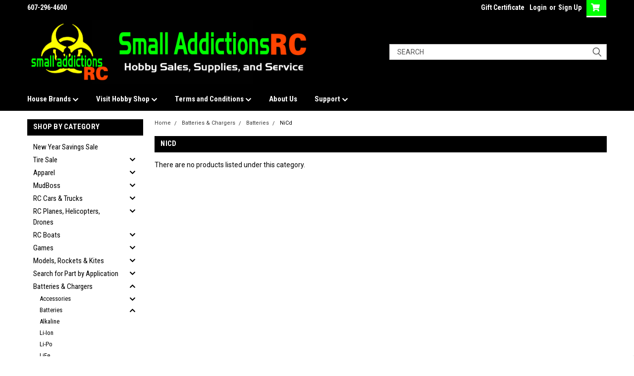

--- FILE ---
content_type: text/html; charset=UTF-8
request_url: https://www.smalladdictionsrc.com/batteries-chargers/batteries/nicd/
body_size: 46905
content:

<!DOCTYPE html>
<html class="no-js" lang="en">
<head>
    <title>Batteries &amp; Chargers - Batteries - NiCd - Small Addictions RC</title>
    <link rel="dns-prefetch preconnect" href="https://cdn11.bigcommerce.com/s-sdwy6qdoez" crossorigin><link rel="dns-prefetch preconnect" href="https://fonts.googleapis.com/" crossorigin><link rel="dns-prefetch preconnect" href="https://fonts.gstatic.com/" crossorigin>
    <meta name="keywords" content="RC Hobby"><link rel='canonical' href='https://www.smalladdictionsrc.com/batteries-chargers/batteries/nicd/' /><meta name='platform' content='bigcommerce.stencil' />
    
    

    <link href="https://cdn11.bigcommerce.com/s-sdwy6qdoez/product_images/favicon.jpg?t=1515536488" rel="shortcut icon">
    <meta name="viewport" content="width=device-width, initial-scale=1, maximum-scale=1">

    <script>
        // Change document class from no-js to js so we can detect this in css
        document.documentElement.className = document.documentElement.className.replace('no-js', 'js');
    </script>

    <link href="https://fonts.googleapis.com/css?family=Roboto+Condensed:400,700%7CRoboto:400,300&display=swap" rel="stylesheet">
    <link data-stencil-stylesheet href="https://cdn11.bigcommerce.com/s-sdwy6qdoez/stencil/5f88ccf0-8292-013c-c54b-32f9ab7b4eb8/e/14f616f0-2215-0139-50b7-0242ac11000f/css/theme-d6e210e0-ac75-013e-24f7-5aaab5b7f34b.css" rel="stylesheet">
    <link data-stencil-stylesheet href="https://cdn11.bigcommerce.com/s-sdwy6qdoez/stencil/5f88ccf0-8292-013c-c54b-32f9ab7b4eb8/e/14f616f0-2215-0139-50b7-0242ac11000f/css/parts-warehouse-d6e210e0-ac75-013e-24f7-5aaab5b7f34b.css" rel="stylesheet">
    <link data-stencil-stylesheet href="https://cdn11.bigcommerce.com/s-sdwy6qdoez/stencil/5f88ccf0-8292-013c-c54b-32f9ab7b4eb8/e/14f616f0-2215-0139-50b7-0242ac11000f/css/cards-simple-d6e210e0-ac75-013e-24f7-5aaab5b7f34b.css" rel="stylesheet">
    <link data-stencil-stylesheet href="https://cdn11.bigcommerce.com/s-sdwy6qdoez/stencil/5f88ccf0-8292-013c-c54b-32f9ab7b4eb8/e/14f616f0-2215-0139-50b7-0242ac11000f/css/cards-quicksearch-d6e210e0-ac75-013e-24f7-5aaab5b7f34b.css" rel="stylesheet">
    <link data-stencil-stylesheet href="https://cdn11.bigcommerce.com/s-sdwy6qdoez/stencil/5f88ccf0-8292-013c-c54b-32f9ab7b4eb8/e/14f616f0-2215-0139-50b7-0242ac11000f/css/theme-editor-responsive-d6e210e0-ac75-013e-24f7-5aaab5b7f34b.css" rel="stylesheet">
    <link data-stencil-stylesheet href="https://cdn11.bigcommerce.com/s-sdwy6qdoez/stencil/5f88ccf0-8292-013c-c54b-32f9ab7b4eb8/e/14f616f0-2215-0139-50b7-0242ac11000f/css/custom-d6e210e0-ac75-013e-24f7-5aaab5b7f34b.css" rel="stylesheet">

        
<script type="text/javascript" src="https://checkout-sdk.bigcommerce.com/v1/loader.js" defer ></script>
<script type="text/javascript">
var BCData = {};
</script>
<script src='https://swymv3pro-01.azureedge.net/code/swym-bigcommerce.js' async></script><script src='https://searchserverapi1.com/widgets/bigcommerce/init.js?api_key=5O8k3n7u3h' async ></script><script>
//if (document.cookie.split(';').some((item) => item.includes('MattTest=YesItsMe')))
if (document.URL.indexOf("?Matt") > 0)
{
  //console.log("----- adding connection to parts database");
  var script = document.createElement('script');
  script.onload = function ()
  {
    //console.log("----- javascript loaded, calling compatibility_setup()");
    compatibility_setup();
  };
  script.src = "https://www.showcasesimple.com/smalladdictionsrc/smalladdictionsrc.js?revision=" + Date.now();
  document.head.appendChild(script);
}
</script> <!--Swym Bispa product disable tag-->
        
        <script>
	var customFields = [];
	function removeWatchlistElem() {
		customFields.forEach(function(cf) {
			if (cf.name === "swym-disabled" && cf.value === "true") {
				var watchlistElem = document.querySelector(".swym-isa-button-bar")
				if (watchlistElem) {
				var watchlistElemParent = watchlistElem.parentNode;
				watchlistElemParent.removeChild(watchlistElem);
				}
			}
		});
	}
	function swymCallbackFn(swat){
		removeWatchlistElem();	

		var watchlistElemContainerObserver = new MutationObserver(removeWatchlistElem);
		var watchlistElemContainer = document.querySelector(".productView-options");
		var observerConfig = { childList: true };
		if (watchlistElemContainer) {
			watchlistElemContainerObserver.observe(watchlistElemContainer, observerConfig);
		}
	}
 	
	 if(!window.SwymCallbacks){
	  window.SwymCallbacks = [];
	 }
	 window.SwymCallbacks.push(swymCallbackFn);

</script>

        <!--Swym Bispa product disable tag-->
<script type="text/javascript" id="swym-js-page-context">




  




  
  
  
 var swymproduct = {};


(function() {
  window.swymJSObject = {
    pid: "gCHFb7Mu/ZzES94kWiEbH/qrbHBMTgxqssK9YqoNaCI=",
    storeHash: "sdwy6qdoez",
    apiToken: "eyJ0eXAiOiJKV1QiLCJhbGciOiJFUzI1NiJ9.[base64].0dnv5TITXqMwiwyoRBm7O6mGXr9RzntmFisSYfxSfI0UQoie8hwMC_go9Np1k_AvcRBu0ceVHGIRkjctBpf-9w"
  };
  window.getSwymPageContext = function() {
    var pageData = JSON.parse("{\"swym_pagetype\":\"category\",\"swym_cart\":[],\"swym_custid\":null,\"swym_cust_extra_check\":false,\"swym_wls\":null,\"swym_breadcrumbs\":[{\"url\":\"https://www.smalladdictionsrc.com/\",\"name\":\"Home\"},{\"name\":\"Batteries & Chargers\",\"url\":\"https://www.smalladdictionsrc.com/batteries-chargers/\"},{\"name\":\"Batteries\",\"url\":\"https://www.smalladdictionsrc.com/batteries-chargers/batteries/\"},{\"name\":\"NiCd\",\"url\":\"https://www.smalladdictionsrc.com/batteries-chargers/batteries/nicd/\"}],\"swym_et\":2,\"swym_ct\":\"NiCd\"}");
    pageData.swym_product = swymproduct;
    return pageData;
  };
  window.swymJSBCLoad = function() {
    window.SwymPageContext = window.getSwymPageContext();
    if(!window._swat) {
      (function (s, w, r, e, l, a, y) {
        r['SwymRetailerConfig'] = s;
        r[s] = r[s] || function (k, v) {
          r[s][k] = v;
        };
      })('_swrc', '', window);
      _swrc('RetailerId', swymJSObject.pid);
      _swrc('ApiToken', swymJSObject.apiToken);
      _swrc('Callback', function(){initSwymBC();});
    } else if(window._swat.postLoader) {
      _swrc = window._swat.postLoader;
      _swrc('RetailerId', swymJSObject.pid);
      _swrc('ApiToken', swymJSObject.apiToken);
      _swrc('Callback', function(){initSwymBC();});
    } else {
      initSwymBC();
    }
  };
  swymJSBCLoad();
})();
</script>
<script nonce="">
(function () {
    var xmlHttp = new XMLHttpRequest();

    xmlHttp.open('POST', 'https://bes.gcp.data.bigcommerce.com/nobot');
    xmlHttp.setRequestHeader('Content-Type', 'application/json');
    xmlHttp.send('{"store_id":"999419639","timezone_offset":"-4.0","timestamp":"2026-01-21T18:25:42.10214400Z","visit_id":"994922dc-7632-4908-8f81-9d8b1df3f133","channel_id":1}');
})();
</script>

        

        
        
        
        
        
        
        

    </head>
    <body id="body" class="main  eleven-seventy     base-layout  header-full-width ">

        <!-- snippet location header -->
        <svg data-src="https://cdn11.bigcommerce.com/s-sdwy6qdoez/stencil/5f88ccf0-8292-013c-c54b-32f9ab7b4eb8/e/14f616f0-2215-0139-50b7-0242ac11000f/img/icon-sprite.svg" class="icons-svg-sprite"></svg>


        <div class="header-container sticky-header gift-certificates-enabled ">
<div class="top-menu">
    <div class="content">
         <a href="#" class="mobileMenu-toggle" data-mobile-menu-toggle="menu">
            <span class="mobileMenu-toggleIcon">Toggle menu</span>
        </a>

        <!-- OPTIONAL SHORT MESSAGE LINK -->
        <!-- <div class="left">
          <a class="optional-message-link" href="">Put an optional message here.</a>
        </div> -->

        <div class="left phone-number">
                607-296-4600
        </div>

        


        <div class="right account-links">
            <ul>
                    <li class="navUser-item gift-certficates">
                        <a class="navUser-action" href="/giftcertificates.php">Gift Certificate</a>
                    </li>
                    <li class="navUser-item navUser-item--account">
                            <a class="navUser-action" href="/login.php"><!-- <i class="fa fa-user" aria-hidden="true"></i> --><a class="navUser-action login" href="/login.php">Login</a><span class="or-text">or</span><a class="navUser-action create" href="/login.php?action=create_account">Sign Up</a>
                     </li>
        <li class="navUser-item navUser-item--cart ">
            <a
                class="navUser-action"
                data-cart-preview
                data-dropdown="cart-preview-dropdown"
                data-options="align:right"
                href="/cart.php">
                <span class="navUser-item-cartLabel"><i class="cart-icon" aria-hidden="true"><svg><use xlink:href="#icon-cart" /></svg></i></span> <span class="countPill cart-quantity">0</span>
            </a>

            <div class="dropdown-menu" id="cart-preview-dropdown" data-dropdown-content aria-hidden="true"></div>
        </li>
            </ul>
        </div>
        <div class="clear"></div>
    </div>
</div>

<div class="header-container full-width  full-width">
  <div class="header-padding">
  <div class="header-padding">
  <header class="header" role="banner">
        <div class="header-logo header-logo--left">
            <a href="https://www.smalladdictionsrc.com/">
            <img class="header-logo-image-unknown-size" src="https://cdn11.bigcommerce.com/s-sdwy6qdoez/images/stencil/original/e0f1a7399eeeb7da3675eed4100e7524_1736977053__27860.original.jpg" alt="Small Addictions RC" title="Small Addictions RC">
</a>
        </div>

  <div class="navPages-container inside-header left-logo search-container not-sticky" id="menu" data-menu>
    <nav class="navPages">
        <div class="navPages-quickSearch right searchbar">
            <div class="container">
    <!-- snippet location forms_search -->
    <form class="form" action="/search.php">
        <fieldset class="form-fieldset">
            <div class="form-field">
                <label class="u-hiddenVisually" for="search_query">Search</label>
                <input class="form-input" data-search-quick name="search_query" id="search_query" data-error-message="Search field cannot be empty." placeholder="Search" autocomplete="off">
                <div class="search-icon"><svg class="header-icon search-icon" title="submit" alt="submit"><use xlink:href="#icon-search"></use></svg></div>
                <input class="button button--primary form-prefixPostfix-button--postfix" type="submit" value="">
            </div>
        </fieldset>
        <div class="clear"></div>
    </form>
    <div id="search-action-buttons" class="search-buttons-container">
      <div class="align-right">
      <!-- <a href="#" class="reset quicksearch" aria-label="reset search" role="button" style="inline-block;">
        <span class="reset" aria-hidden="true">Reset Search</span>
      </a> -->
      <a href="#" class="modal-close custom-quick-search" aria-label="Close" role="button" style="inline-block;">
        <span aria-hidden="true">&#215;</span>
      </a>
      <div class="clear"></div>
      </div>
      <div class="clear"></div>
    </div>
      <section id="quickSearch" class="quickSearchResults" data-bind="html: results">
      </section>
      <div class="clear"></div>
</div>
        </div>
    </nav>
</div>
<div class="clear"></div>
<div class="mobile-menu navPages-container" id="menu" data-menu>
  <div class="currency-converter">
    <ul class="navPages-list navPages-list--user">
    </ul>
  </div>
        <nav class="navPages">
    <div class="navPages-quickSearch right searchbar">
        <div class="container">
    <!-- snippet location forms_search -->
    <form class="form" action="/search.php">
        <fieldset class="form-fieldset">
            <div class="form-field">
                <label class="u-hiddenVisually" for="search_query">Search</label>
                <input class="form-input" data-search-quick name="search_query" id="search_query" data-error-message="Search field cannot be empty." placeholder="Search" autocomplete="off">
                <div class="search-icon"><svg class="header-icon search-icon" title="submit" alt="submit"><use xlink:href="#icon-search"></use></svg></div>
                <input class="button button--primary form-prefixPostfix-button--postfix" type="submit" value="">
            </div>
        </fieldset>
        <div class="clear"></div>
    </form>
    <div id="search-action-buttons" class="search-buttons-container">
      <div class="align-right">
      <!-- <a href="#" class="reset quicksearch" aria-label="reset search" role="button" style="inline-block;">
        <span class="reset" aria-hidden="true">Reset Search</span>
      </a> -->
      <a href="#" class="modal-close custom-quick-search" aria-label="Close" role="button" style="inline-block;">
        <span aria-hidden="true">&#215;</span>
      </a>
      <div class="clear"></div>
      </div>
      <div class="clear"></div>
    </div>
      <section id="quickSearch" class="quickSearchResults" data-bind="html: results">
      </section>
      <div class="clear"></div>
</div>
    </div>
    <ul class="navPages-list">
        <div class="nav-align">
        <div class="custom-pages-nav">
          <div id="desktop-menu">
            <h2 class="container-header mobile">Main Menu</h2>
                <li class="navPages-item">
                    <a class="navPages-action has-subMenu" href="https://www.smalladdictionsrc.com/house-brands/">
    House Brands <i class="fa fa-chevron-down main-nav" aria-hidden="true"><svg><use xlink:href="#icon-chevron-down" /></svg></i>
</a>
<div class="navPage-subMenu" id="navPages-" aria-hidden="true" tabindex="-1">
    <ul class="navPage-subMenu-list">
            <li class="navPage-subMenu-item">
                    <a
                        class="navPage-subMenu-action navPages-action has-subMenu"
                        href="https://www.smalladdictionsrc.com/punisher-series/"
                        data-collapsible="navPages-"
                        data-collapsible-disabled-breakpoint="medium"
                        data-collapsible-disabled-state="open"
                        data-collapsible-enabled-state="closed">
                        Punisher Series <i class="fa fa-chevron-down" aria-hidden="true"><svg><use xlink:href="#icon-chevron-down" /></svg></i>
                    </a>
                    <ul class="navPage-childList" id="navPages-">
                        <li class="navPage-childList-item">
                            <a class="navPage-childList-action navPages-action" href="https://www.smalladdictionsrc.com/punisher-series-warranty/">Punisher Series Warranty</a>
                        </li>
                    </ul>
            </li>
    </ul>
</div>
                </li>
                <li class="navPages-item">
                    <a class="navPages-action has-subMenu" href="https://www.smalladdictionsrc.com/hobby-shop/">
    Visit Hobby Shop <i class="fa fa-chevron-down main-nav" aria-hidden="true"><svg><use xlink:href="#icon-chevron-down" /></svg></i>
</a>
<div class="navPage-subMenu" id="navPages-" aria-hidden="true" tabindex="-1">
    <ul class="navPage-subMenu-list">
            <li class="navPage-subMenu-item">
                    <a class="navPage-subMenu-action navPages-action" href="https://www.smalladdictionsrc.com/calendar/">Store Calendar/Hours</a>
            </li>
    </ul>
</div>
                </li>
                <li class="navPages-item">
                    <a class="navPages-action has-subMenu" href="https://www.smalladdictionsrc.com/terms-and-conditions/">
    Terms and Conditions <i class="fa fa-chevron-down main-nav" aria-hidden="true"><svg><use xlink:href="#icon-chevron-down" /></svg></i>
</a>
<div class="navPage-subMenu" id="navPages-" aria-hidden="true" tabindex="-1">
    <ul class="navPage-subMenu-list">
            <li class="navPage-subMenu-item">
                    <a class="navPage-subMenu-action navPages-action" href="https://www.smalladdictionsrc.com/terms-conditions/">Terms &amp; Conditions</a>
            </li>
            <li class="navPage-subMenu-item">
                    <a class="navPage-subMenu-action navPages-action" href="https://www.smalladdictionsrc.com/privacy-policy/">Privacy Policy</a>
            </li>
            <li class="navPage-subMenu-item">
                    <a class="navPage-subMenu-action navPages-action" href="https://www.klarna.com/us/what-is-klarna/">Klarna</a>
            </li>
    </ul>
</div>
                </li>
                <li class="navPages-item">
                    <a class="navPages-action" href="https://www.smalladdictionsrc.com/about-us/">About Us</a>
                </li>
                <li class="navPages-item">
                    <a class="navPages-action has-subMenu" href="https://www.smalladdictionsrc.com/support/">
    Support <i class="fa fa-chevron-down main-nav" aria-hidden="true"><svg><use xlink:href="#icon-chevron-down" /></svg></i>
</a>
<div class="navPage-subMenu" id="navPages-" aria-hidden="true" tabindex="-1">
    <ul class="navPage-subMenu-list">
            <li class="navPage-subMenu-item">
                    <a class="navPage-subMenu-action navPages-action" href="https://www.smalladdictionsrc.com/gift-certificate/">Gift Certificate</a>
            </li>
            <li class="navPage-subMenu-item">
                    <a class="navPage-subMenu-action navPages-action" href="https://youtu.be/HF4cYtTLW30">Video: How to Assemble a Salvas Mudboss Body</a>
            </li>
            <li class="navPage-subMenu-item">
                    <a class="navPage-subMenu-action navPages-action" href="https://youtu.be/FazJLwVjreM">Video: How to Build a Complete Mudboss</a>
            </li>
            <li class="navPage-subMenu-item">
                    <a class="navPage-subMenu-action navPages-action" href="https://youtu.be/KLEDKUG-cmY">Video: How to Wrap a Mudboss Body</a>
            </li>
            <li class="navPage-subMenu-item">
                    <a class="navPage-subMenu-action navPages-action" href="https://www.smalladdictionsrc.com/faq/">FAQ</a>
            </li>
            <li class="navPage-subMenu-item">
                    <a class="navPage-subMenu-action navPages-action" href="https://www.smalladdictionsrc.com/lipo-safety-dos-and-donts/">LiPo Safety Do&#x27;s and Don&#x27;ts</a>
            </li>
            <li class="navPage-subMenu-item">
                    <a class="navPage-subMenu-action navPages-action" href="https://traxxas.com/support/Programming-Your-Traxxas-Electronic-Speed-Control">Troubleshooting your Traxxas Speed Control (ESC)</a>
            </li>
    </ul>
</div>
                </li>
          </div>
            <div id="mobile-menu">
              <div class="category-menu">
                <h2 class="container-header mobile">Shop By Category</h2>
                  <li class="navPages-item mobile">
                    <a class="navPages-action" href="https://www.smalladdictionsrc.com/new-year-savings-sale/">New Year Savings Sale</a>
                  </li>
                  <li class="navPages-item mobile">
                    <a class="navPages-action has-subMenu" href="https://www.smalladdictionsrc.com/tire-sale/">
    Tire Sale <i class="fa fa-chevron-down main-nav" aria-hidden="true"><svg><use xlink:href="#icon-chevron-down" /></svg></i>
</a>
<div class="navPage-subMenu" id="navPages-2559" aria-hidden="true" tabindex="-1">
    <ul class="navPage-subMenu-list">
            <li class="navPage-subMenu-item">
                    <a class="navPage-subMenu-action navPages-action" href="https://www.smalladdictionsrc.com/tire-sale/roapex/">Roapex</a>
            </li>
            <li class="navPage-subMenu-item">
                    <a class="navPage-subMenu-action navPages-action" href="https://www.smalladdictionsrc.com/tire-sale/jetko/">Jetko</a>
            </li>
    </ul>
</div>
                  </li>
                  <li class="navPages-item mobile">
                    <a class="navPages-action has-subMenu" href="https://www.smalladdictionsrc.com/apparel/">
    Apparel <i class="fa fa-chevron-down main-nav" aria-hidden="true"><svg><use xlink:href="#icon-chevron-down" /></svg></i>
</a>
<div class="navPage-subMenu" id="navPages-1728" aria-hidden="true" tabindex="-1">
    <ul class="navPage-subMenu-list">
            <li class="navPage-subMenu-item">
                    <a class="navPage-subMenu-action navPages-action" href="https://www.smalladdictionsrc.com/apparel/hats/">Hats</a>
            </li>
            <li class="navPage-subMenu-item">
                    <a class="navPage-subMenu-action navPages-action" href="https://www.smalladdictionsrc.com/apparel/keychain/">Keychain</a>
            </li>
            <li class="navPage-subMenu-item">
                    <a class="navPage-subMenu-action navPages-action" href="https://www.smalladdictionsrc.com/apparel/shirts/">Shirts</a>
            </li>
            <li class="navPage-subMenu-item">
                    <a class="navPage-subMenu-action navPages-action" href="https://www.smalladdictionsrc.com/apparel/sweatshirt-hoodies/">Sweatshirt/Hoodies</a>
            </li>
    </ul>
</div>
                  </li>
                  <li class="navPages-item mobile">
                    <a class="navPages-action has-subMenu" href="https://www.smalladdictionsrc.com/mudboss/">
    MudBoss <i class="fa fa-chevron-down main-nav" aria-hidden="true"><svg><use xlink:href="#icon-chevron-down" /></svg></i>
</a>
<div class="navPage-subMenu" id="navPages-348" aria-hidden="true" tabindex="-1">
    <ul class="navPage-subMenu-list">
            <li class="navPage-subMenu-item">
                    <a class="navPage-subMenu-action navPages-action" href="https://www.smalladdictionsrc.com/salvas-mudboss/4-40-mudboss-bolts-nuts/">4-40 Mudboss Bolts/Nuts</a>
            </li>
            <li class="navPage-subMenu-item">
                    <a class="navPage-subMenu-action navPages-action" href="https://www.smalladdictionsrc.com/mudboss/body-wraps/">Body Wraps</a>
            </li>
            <li class="navPage-subMenu-item">
                    <a class="navPage-subMenu-action navPages-action" href="https://www.smalladdictionsrc.com/mudboss/chassis-bumpers/">Chassis/Bumpers</a>
            </li>
            <li class="navPage-subMenu-item">
                    <a class="navPage-subMenu-action navPages-action" href="https://www.smalladdictionsrc.com/mudboss/motor-esc-servo/">Motor/ESC/Servo</a>
            </li>
            <li class="navPage-subMenu-item">
                    <a class="navPage-subMenu-action navPages-action" href="https://www.smalladdictionsrc.com/salvas-mud-boss/genuine-salvas-mud-boss-bodies/">Genuine Salvas Mud Boss Bodies</a>
            </li>
            <li class="navPage-subMenu-item">
                    <a class="navPage-subMenu-action navPages-action" href="https://www.smalladdictionsrc.com/body-posts/">Body Posts</a>
            </li>
            <li class="navPage-subMenu-item">
                    <a class="navPage-subMenu-action navPages-action" href="https://www.smalladdictionsrc.com/mudboss/mudboss-batteries/">Mudboss Batteries</a>
            </li>
            <li class="navPage-subMenu-item">
                    <a class="navPage-subMenu-action navPages-action" href="https://www.smalladdictionsrc.com/salvas-mud-boss/tires/">Tires</a>
            </li>
    </ul>
</div>
                  </li>
                  <li class="navPages-item mobile">
                    <a class="navPages-action has-subMenu" href="https://www.smalladdictionsrc.com/rc-cars-trucks/">
    RC Cars &amp; Trucks <i class="fa fa-chevron-down main-nav" aria-hidden="true"><svg><use xlink:href="#icon-chevron-down" /></svg></i>
</a>
<div class="navPage-subMenu" id="navPages-272" aria-hidden="true" tabindex="-1">
    <ul class="navPage-subMenu-list">
            <li class="navPage-subMenu-item">
                    <a class="navPage-subMenu-action navPages-action" href="https://www.smalladdictionsrc.com/rc-cars-trucks/sand-car/">Sand Car</a>
            </li>
            <li class="navPage-subMenu-item">
                    <a
                        class="navPage-subMenu-action navPages-action has-subMenu"
                        href="https://www.smalladdictionsrc.com/rc-cars-trucks/buggy/"
                        data-collapsible="navPages-493"
                        data-collapsible-disabled-breakpoint="medium"
                        data-collapsible-disabled-state="open"
                        data-collapsible-enabled-state="closed">
                        Buggy <i class="fa fa-chevron-down" aria-hidden="true"><svg><use xlink:href="#icon-chevron-down" /></svg></i>
                    </a>
                    <ul class="navPage-childList" id="navPages-493">
                        <li class="navPage-childList-item">
                            <a class="navPage-childList-action navPages-action" href="https://www.smalladdictionsrc.com/rc-cars-trucks/buggy/1-18/">1/18</a>
                        </li>
                        <li class="navPage-childList-item">
                            <a class="navPage-childList-action navPages-action" href="https://www.smalladdictionsrc.com/rc-cars-trucks/buggy/1-24/">1/24</a>
                        </li>
                        <li class="navPage-childList-item">
                            <a class="navPage-childList-action navPages-action" href="https://www.smalladdictionsrc.com/rc-cars-trucks/buggy/1-8/">1/8</a>
                        </li>
                        <li class="navPage-childList-item">
                            <a class="navPage-childList-action navPages-action" href="https://www.smalladdictionsrc.com/rc-cars-trucks/buggy/1-10/">1/10</a>
                        </li>
                        <li class="navPage-childList-item">
                            <a class="navPage-childList-action navPages-action" href="https://www.smalladdictionsrc.com/rc-cars-trucks/buggy/1-12/">1/12</a>
                        </li>
                        <li class="navPage-childList-item">
                            <a class="navPage-childList-action navPages-action" href="https://www.smalladdictionsrc.com/rc-cars-trucks/buggy/1-16/">1/16</a>
                        </li>
                    </ul>
            </li>
            <li class="navPage-subMenu-item">
                    <a class="navPage-subMenu-action navPages-action" href="https://www.smalladdictionsrc.com/rc-cars-trucks/construction/">Construction </a>
            </li>
            <li class="navPage-subMenu-item">
                    <a
                        class="navPage-subMenu-action navPages-action has-subMenu"
                        href="https://www.smalladdictionsrc.com/rc-cars-trucks/drag-car/"
                        data-collapsible="navPages-1763"
                        data-collapsible-disabled-breakpoint="medium"
                        data-collapsible-disabled-state="open"
                        data-collapsible-enabled-state="closed">
                        Drag Car <i class="fa fa-chevron-down" aria-hidden="true"><svg><use xlink:href="#icon-chevron-down" /></svg></i>
                    </a>
                    <ul class="navPage-childList" id="navPages-1763">
                        <li class="navPage-childList-item">
                            <a class="navPage-childList-action navPages-action" href="https://www.smalladdictionsrc.com/rc-cars-trucks/drag-car/1-10-scale/">1/10 Scale</a>
                        </li>
                        <li class="navPage-childList-item">
                            <a class="navPage-childList-action navPages-action" href="https://www.smalladdictionsrc.com/rc-cars-trucks/drag-car/1-16-scale/">1/16 Scale</a>
                        </li>
                        <li class="navPage-childList-item">
                            <a class="navPage-childList-action navPages-action" href="https://www.smalladdictionsrc.com/rc-cars-trucks/drag-car/1-28-scale/">1/28 Scale</a>
                        </li>
                    </ul>
            </li>
            <li class="navPage-subMenu-item">
                    <a class="navPage-subMenu-action navPages-action" href="https://www.smalladdictionsrc.com/rc-cars-trucks/drift-car/">Drift Car</a>
            </li>
            <li class="navPage-subMenu-item">
                    <a
                        class="navPage-subMenu-action navPages-action has-subMenu"
                        href="https://www.smalladdictionsrc.com/rc-cars-trucks/legend/"
                        data-collapsible="navPages-1236"
                        data-collapsible-disabled-breakpoint="medium"
                        data-collapsible-disabled-state="open"
                        data-collapsible-enabled-state="closed">
                        Legend <i class="fa fa-chevron-down" aria-hidden="true"><svg><use xlink:href="#icon-chevron-down" /></svg></i>
                    </a>
                    <ul class="navPage-childList" id="navPages-1236">
                        <li class="navPage-childList-item">
                            <a class="navPage-childList-action navPages-action" href="https://www.smalladdictionsrc.com/rc-cars-trucks/legend/1-10/">1/10</a>
                        </li>
                    </ul>
            </li>
            <li class="navPage-subMenu-item">
                    <a
                        class="navPage-subMenu-action navPages-action has-subMenu"
                        href="https://www.smalladdictionsrc.com/rc-cars-trucks/monster-truck/"
                        data-collapsible="navPages-902"
                        data-collapsible-disabled-breakpoint="medium"
                        data-collapsible-disabled-state="open"
                        data-collapsible-enabled-state="closed">
                        Monster Truck <i class="fa fa-chevron-down" aria-hidden="true"><svg><use xlink:href="#icon-chevron-down" /></svg></i>
                    </a>
                    <ul class="navPage-childList" id="navPages-902">
                        <li class="navPage-childList-item">
                            <a class="navPage-childList-action navPages-action" href="https://www.smalladdictionsrc.com/rc-cars-trucks/monster-truck/1-5/">1/5</a>
                        </li>
                        <li class="navPage-childList-item">
                            <a class="navPage-childList-action navPages-action" href="https://www.smalladdictionsrc.com/rc-cars-trucks/monster-truck/1-7/">1/7</a>
                        </li>
                        <li class="navPage-childList-item">
                            <a class="navPage-childList-action navPages-action" href="https://www.smalladdictionsrc.com/rc-cars-trucks/monster-truck/1-8/">1/8</a>
                        </li>
                        <li class="navPage-childList-item">
                            <a class="navPage-childList-action navPages-action" href="https://www.smalladdictionsrc.com/rc-cars-trucks/monster-truck/1-10/">1/10</a>
                        </li>
                        <li class="navPage-childList-item">
                            <a class="navPage-childList-action navPages-action" href="https://www.smalladdictionsrc.com/rc-cars-trucks/monster-truck/1-12/">1/12</a>
                        </li>
                        <li class="navPage-childList-item">
                            <a class="navPage-childList-action navPages-action" href="https://www.smalladdictionsrc.com/rc-cars-trucks/monster-truck/1-16/">1/16</a>
                        </li>
                        <li class="navPage-childList-item">
                            <a class="navPage-childList-action navPages-action" href="https://www.smalladdictionsrc.com/rc-cars-trucks/monster-truck/1-18/">1/18</a>
                        </li>
                        <li class="navPage-childList-item">
                            <a class="navPage-childList-action navPages-action" href="https://www.smalladdictionsrc.com/rc-cars-trucks/monster-truck/1-20/">1/20</a>
                        </li>
                        <li class="navPage-childList-item">
                            <a class="navPage-childList-action navPages-action" href="https://www.smalladdictionsrc.com/rc-cars-trucks/monster-truck/1-24/">1/24</a>
                        </li>
                        <li class="navPage-childList-item">
                            <a class="navPage-childList-action navPages-action" href="https://www.smalladdictionsrc.com/rc-cars-trucks/monster-truck/1-28/">1/28</a>
                        </li>
                    </ul>
            </li>
            <li class="navPage-subMenu-item">
                    <a class="navPage-subMenu-action navPages-action" href="https://www.smalladdictionsrc.com/rc-cars-trucks/motorcycle/">Motorcycle</a>
            </li>
            <li class="navPage-subMenu-item">
                    <a
                        class="navPage-subMenu-action navPages-action has-subMenu"
                        href="https://www.smalladdictionsrc.com/rc-cars-trucks/on-road-touring-car/"
                        data-collapsible="navPages-949"
                        data-collapsible-disabled-breakpoint="medium"
                        data-collapsible-disabled-state="open"
                        data-collapsible-enabled-state="closed">
                        On Road/Touring Car <i class="fa fa-chevron-down" aria-hidden="true"><svg><use xlink:href="#icon-chevron-down" /></svg></i>
                    </a>
                    <ul class="navPage-childList" id="navPages-949">
                        <li class="navPage-childList-item">
                            <a class="navPage-childList-action navPages-action" href="https://www.smalladdictionsrc.com/rc-cars-trucks/on-road-touring-car/1-64/">1/64</a>
                        </li>
                        <li class="navPage-childList-item">
                            <a class="navPage-childList-action navPages-action" href="https://www.smalladdictionsrc.com/rc-cars-trucks/on-road-touring-car/1-7/">1/7</a>
                        </li>
                        <li class="navPage-childList-item">
                            <a class="navPage-childList-action navPages-action" href="https://www.smalladdictionsrc.com/rc-cars-trucks/on-road-touring-car/1-8/">1/8</a>
                        </li>
                        <li class="navPage-childList-item">
                            <a class="navPage-childList-action navPages-action" href="https://www.smalladdictionsrc.com/rc-cars-trucks/on-road-touring-car/1-10/">1/10</a>
                        </li>
                        <li class="navPage-childList-item">
                            <a class="navPage-childList-action navPages-action" href="https://www.smalladdictionsrc.com/rc-cars-trucks/on-road-touring-car/1-14/">1/14</a>
                        </li>
                        <li class="navPage-childList-item">
                            <a class="navPage-childList-action navPages-action" href="https://www.smalladdictionsrc.com/rc-cars-trucks/on-road-touring-car/1-18/">1/18</a>
                        </li>
                        <li class="navPage-childList-item">
                            <a class="navPage-childList-action navPages-action" href="https://www.smalladdictionsrc.com/rc-cars-trucks/on-road-touring-car/1-24/">1/24</a>
                        </li>
                        <li class="navPage-childList-item">
                            <a class="navPage-childList-action navPages-action" href="https://www.smalladdictionsrc.com/rc-cars-trucks/on-road-touring-car/1-27/">1/27</a>
                        </li>
                        <li class="navPage-childList-item">
                            <a class="navPage-childList-action navPages-action" href="https://www.smalladdictionsrc.com/rc-cars-trucks/on-road-touring-car/1-28/">1/28</a>
                        </li>
                    </ul>
            </li>
            <li class="navPage-subMenu-item">
                    <a
                        class="navPage-subMenu-action navPages-action has-subMenu"
                        href="https://www.smalladdictionsrc.com/rc-cars-trucks/oval/"
                        data-collapsible="navPages-1514"
                        data-collapsible-disabled-breakpoint="medium"
                        data-collapsible-disabled-state="open"
                        data-collapsible-enabled-state="closed">
                        Oval <i class="fa fa-chevron-down" aria-hidden="true"><svg><use xlink:href="#icon-chevron-down" /></svg></i>
                    </a>
                    <ul class="navPage-childList" id="navPages-1514">
                        <li class="navPage-childList-item">
                            <a class="navPage-childList-action navPages-action" href="https://www.smalladdictionsrc.com/rc-cars-trucks/oval/1-10/">1/10</a>
                        </li>
                        <li class="navPage-childList-item">
                            <a class="navPage-childList-action navPages-action" href="https://www.smalladdictionsrc.com/rc-cars-trucks/oval/1-12/">1/12</a>
                        </li>
                        <li class="navPage-childList-item">
                            <a class="navPage-childList-action navPages-action" href="https://www.smalladdictionsrc.com/rc-cars-trucks/oval/1-18/">1/18</a>
                        </li>
                    </ul>
            </li>
            <li class="navPage-subMenu-item">
                    <a
                        class="navPage-subMenu-action navPages-action has-subMenu"
                        href="https://www.smalladdictionsrc.com/rc-cars-trucks/rally/"
                        data-collapsible="navPages-953"
                        data-collapsible-disabled-breakpoint="medium"
                        data-collapsible-disabled-state="open"
                        data-collapsible-enabled-state="closed">
                        Rally <i class="fa fa-chevron-down" aria-hidden="true"><svg><use xlink:href="#icon-chevron-down" /></svg></i>
                    </a>
                    <ul class="navPage-childList" id="navPages-953">
                        <li class="navPage-childList-item">
                            <a class="navPage-childList-action navPages-action" href="https://www.smalladdictionsrc.com/rc-cars-trucks/rally/1-8/">1/8</a>
                        </li>
                        <li class="navPage-childList-item">
                            <a class="navPage-childList-action navPages-action" href="https://www.smalladdictionsrc.com/rc-cars-trucks/rally/1-10/">1/10</a>
                        </li>
                        <li class="navPage-childList-item">
                            <a class="navPage-childList-action navPages-action" href="https://www.smalladdictionsrc.com/rc-cars-trucks/rally/1-18/">1/18</a>
                        </li>
                    </ul>
            </li>
            <li class="navPage-subMenu-item">
                    <a
                        class="navPage-subMenu-action navPages-action has-subMenu"
                        href="https://www.smalladdictionsrc.com/rc-cars-trucks/rock-crawler/"
                        data-collapsible="navPages-900"
                        data-collapsible-disabled-breakpoint="medium"
                        data-collapsible-disabled-state="open"
                        data-collapsible-enabled-state="closed">
                        Rock Crawler <i class="fa fa-chevron-down" aria-hidden="true"><svg><use xlink:href="#icon-chevron-down" /></svg></i>
                    </a>
                    <ul class="navPage-childList" id="navPages-900">
                        <li class="navPage-childList-item">
                            <a class="navPage-childList-action navPages-action" href="https://www.smalladdictionsrc.com/rc-cars-trucks/rock-crawler/1-30/">1/30</a>
                        </li>
                        <li class="navPage-childList-item">
                            <a class="navPage-childList-action navPages-action" href="https://www.smalladdictionsrc.com/rc-cars-trucks/rock-crawler/1-6/">1/6</a>
                        </li>
                        <li class="navPage-childList-item">
                            <a class="navPage-childList-action navPages-action" href="https://www.smalladdictionsrc.com/rc-cars-trucks/rock-crawler/1-8/">1/8</a>
                        </li>
                        <li class="navPage-childList-item">
                            <a class="navPage-childList-action navPages-action" href="https://www.smalladdictionsrc.com/rc-cars-trucks/rock-crawler/1-10/">1/10</a>
                        </li>
                        <li class="navPage-childList-item">
                            <a class="navPage-childList-action navPages-action" href="https://www.smalladdictionsrc.com/rc-cars-trucks/rock-crawler/1-12/">1/12</a>
                        </li>
                        <li class="navPage-childList-item">
                            <a class="navPage-childList-action navPages-action" href="https://www.smalladdictionsrc.com/rc-cars-trucks/rock-crawler/1-18/">1/18</a>
                        </li>
                        <li class="navPage-childList-item">
                            <a class="navPage-childList-action navPages-action" href="https://www.smalladdictionsrc.com/rc-cars-trucks/rock-crawler/1-24/">1/24</a>
                        </li>
                        <li class="navPage-childList-item">
                            <a class="navPage-childList-action navPages-action" href="https://www.smalladdictionsrc.com/rc-cars-trucks/rock-crawler/1-28/">1/28</a>
                        </li>
                    </ul>
            </li>
            <li class="navPage-subMenu-item">
                    <a class="navPage-subMenu-action navPages-action" href="https://www.smalladdictionsrc.com/rc-cars-trucks/tractor-trailer/">Tractor Trailer</a>
            </li>
            <li class="navPage-subMenu-item">
                    <a
                        class="navPage-subMenu-action navPages-action has-subMenu"
                        href="https://www.smalladdictionsrc.com/rc-cars-trucks/truggy/"
                        data-collapsible="navPages-970"
                        data-collapsible-disabled-breakpoint="medium"
                        data-collapsible-disabled-state="open"
                        data-collapsible-enabled-state="closed">
                        Truggy <i class="fa fa-chevron-down" aria-hidden="true"><svg><use xlink:href="#icon-chevron-down" /></svg></i>
                    </a>
                    <ul class="navPage-childList" id="navPages-970">
                        <li class="navPage-childList-item">
                            <a class="navPage-childList-action navPages-action" href="https://www.smalladdictionsrc.com/rc-cars-trucks/truggy/1-24/">1/24</a>
                        </li>
                        <li class="navPage-childList-item">
                            <a class="navPage-childList-action navPages-action" href="https://www.smalladdictionsrc.com/rc-cars-trucks/truggy/1-8/">1/8</a>
                        </li>
                        <li class="navPage-childList-item">
                            <a class="navPage-childList-action navPages-action" href="https://www.smalladdictionsrc.com/rc-cars-trucks/truggy/1-28/">1/28</a>
                        </li>
                    </ul>
            </li>
            <li class="navPage-subMenu-item">
                    <a
                        class="navPage-subMenu-action navPages-action has-subMenu"
                        href="https://www.smalladdictionsrc.com/rc-cars-trucks/stadium-truck/"
                        data-collapsible="navPages-494"
                        data-collapsible-disabled-breakpoint="medium"
                        data-collapsible-disabled-state="open"
                        data-collapsible-enabled-state="closed">
                        Stadium Truck <i class="fa fa-chevron-down" aria-hidden="true"><svg><use xlink:href="#icon-chevron-down" /></svg></i>
                    </a>
                    <ul class="navPage-childList" id="navPages-494">
                        <li class="navPage-childList-item">
                            <a class="navPage-childList-action navPages-action" href="https://www.smalladdictionsrc.com/rc-cars-trucks/stadium-truck/1-10/">1/10</a>
                        </li>
                        <li class="navPage-childList-item">
                            <a class="navPage-childList-action navPages-action" href="https://www.smalladdictionsrc.com/rc-cars-trucks/stadium-truck/1-16/">1/16</a>
                        </li>
                        <li class="navPage-childList-item">
                            <a class="navPage-childList-action navPages-action" href="https://www.smalladdictionsrc.com/rc-cars-trucks/stadium-truck/1-18/">1/18</a>
                        </li>
                        <li class="navPage-childList-item">
                            <a class="navPage-childList-action navPages-action" href="https://www.smalladdictionsrc.com/rc-cars-trucks/stadium-truck/1-20/">1/20</a>
                        </li>
                        <li class="navPage-childList-item">
                            <a class="navPage-childList-action navPages-action" href="https://www.smalladdictionsrc.com/rc-cars-trucks/stadium-truck/1-28/">1/28</a>
                        </li>
                    </ul>
            </li>
            <li class="navPage-subMenu-item">
                    <a
                        class="navPage-subMenu-action navPages-action has-subMenu"
                        href="https://www.smalladdictionsrc.com/rc-cars-trucks/short-course-truck/"
                        data-collapsible="navPages-495"
                        data-collapsible-disabled-breakpoint="medium"
                        data-collapsible-disabled-state="open"
                        data-collapsible-enabled-state="closed">
                        Short Course Truck <i class="fa fa-chevron-down" aria-hidden="true"><svg><use xlink:href="#icon-chevron-down" /></svg></i>
                    </a>
                    <ul class="navPage-childList" id="navPages-495">
                        <li class="navPage-childList-item">
                            <a class="navPage-childList-action navPages-action" href="https://www.smalladdictionsrc.com/rc-cars-trucks/short-course-truck/1-6/">1/6</a>
                        </li>
                        <li class="navPage-childList-item">
                            <a class="navPage-childList-action navPages-action" href="https://www.smalladdictionsrc.com/rc-cars-trucks/short-course-truck/1-7/">1/7</a>
                        </li>
                        <li class="navPage-childList-item">
                            <a class="navPage-childList-action navPages-action" href="https://www.smalladdictionsrc.com/rc-cars-trucks/short-course-truck/1-8/">1/8</a>
                        </li>
                        <li class="navPage-childList-item">
                            <a class="navPage-childList-action navPages-action" href="https://www.smalladdictionsrc.com/rc-cars-trucks/short-course-truck/1-10/">1/10</a>
                        </li>
                        <li class="navPage-childList-item">
                            <a class="navPage-childList-action navPages-action" href="https://www.smalladdictionsrc.com/rc-cars-trucks/short-course-truck/1-12/">1/12</a>
                        </li>
                        <li class="navPage-childList-item">
                            <a class="navPage-childList-action navPages-action" href="https://www.smalladdictionsrc.com/rc-cars-trucks/short-course-truck/1-16/">1/16</a>
                        </li>
                        <li class="navPage-childList-item">
                            <a class="navPage-childList-action navPages-action" href="https://www.smalladdictionsrc.com/rc-cars-trucks/short-course-truck/1-18/">1/18</a>
                        </li>
                        <li class="navPage-childList-item">
                            <a class="navPage-childList-action navPages-action" href="https://www.smalladdictionsrc.com/rc-cars-trucks/short-course-truck/1-28/">1/28</a>
                        </li>
                    </ul>
            </li>
    </ul>
</div>
                  </li>
                  <li class="navPages-item mobile">
                    <a class="navPages-action has-subMenu" href="https://www.smalladdictionsrc.com/rc-planes-helicopters-drones/">
    RC Planes, Helicopters, Drones <i class="fa fa-chevron-down main-nav" aria-hidden="true"><svg><use xlink:href="#icon-chevron-down" /></svg></i>
</a>
<div class="navPage-subMenu" id="navPages-273" aria-hidden="true" tabindex="-1">
    <ul class="navPage-subMenu-list">
            <li class="navPage-subMenu-item">
                    <a
                        class="navPage-subMenu-action navPages-action has-subMenu"
                        href="https://www.smalladdictionsrc.com/rc-planes-helicopters-drones/drones/"
                        data-collapsible="navPages-2791"
                        data-collapsible-disabled-breakpoint="medium"
                        data-collapsible-disabled-state="open"
                        data-collapsible-enabled-state="closed">
                        Drones <i class="fa fa-chevron-down" aria-hidden="true"><svg><use xlink:href="#icon-chevron-down" /></svg></i>
                    </a>
                    <ul class="navPage-childList" id="navPages-2791">
                        <li class="navPage-childList-item">
                            <a class="navPage-childList-action navPages-action" href="https://www.smalladdictionsrc.com/rc-planes-helicopters-drones/drones/parts/">Parts</a>
                        </li>
                        <li class="navPage-childList-item">
                            <a class="navPage-childList-action navPages-action" href="https://www.smalladdictionsrc.com/rc-planes-helicopters-drones/drones/ready-to-fly/">Ready to Fly</a>
                        </li>
                    </ul>
            </li>
            <li class="navPage-subMenu-item">
                    <a
                        class="navPage-subMenu-action navPages-action has-subMenu"
                        href="https://www.smalladdictionsrc.com/rc-planes-helicopters/helicopters/"
                        data-collapsible="navPages-1318"
                        data-collapsible-disabled-breakpoint="medium"
                        data-collapsible-disabled-state="open"
                        data-collapsible-enabled-state="closed">
                        Helicopters <i class="fa fa-chevron-down" aria-hidden="true"><svg><use xlink:href="#icon-chevron-down" /></svg></i>
                    </a>
                    <ul class="navPage-childList" id="navPages-1318">
                        <li class="navPage-childList-item">
                            <a class="navPage-childList-action navPages-action" href="https://www.smalladdictionsrc.com/rc-drones-helicopters-planes/helicopters/bind-fly/">Bind &amp; Fly</a>
                        </li>
                        <li class="navPage-childList-item">
                            <a class="navPage-childList-action navPages-action" href="https://www.smalladdictionsrc.com/rc-planes-helicopters/helicopters/build-kit/">Build Kit</a>
                        </li>
                        <li class="navPage-childList-item">
                            <a class="navPage-childList-action navPages-action" href="https://www.smalladdictionsrc.com/rc-drones-helicopters-planes/helicopters/ready-to-fly/">Ready to Fly</a>
                        </li>
                        <li class="navPage-childList-item">
                            <a class="navPage-childList-action navPages-action" href="https://www.smalladdictionsrc.com/rc-drones-helicopters-planes/helicopters/parts/">Parts</a>
                        </li>
                    </ul>
            </li>
            <li class="navPage-subMenu-item">
                    <a class="navPage-subMenu-action navPages-action" href="https://www.smalladdictionsrc.com/rc-drones-helicopters-planes/simulator/">Simulator</a>
            </li>
            <li class="navPage-subMenu-item">
                    <a
                        class="navPage-subMenu-action navPages-action has-subMenu"
                        href="https://www.smalladdictionsrc.com/rc-drones-helicopters-planes/planes/"
                        data-collapsible="navPages-353"
                        data-collapsible-disabled-breakpoint="medium"
                        data-collapsible-disabled-state="open"
                        data-collapsible-enabled-state="closed">
                        Planes <i class="fa fa-chevron-down" aria-hidden="true"><svg><use xlink:href="#icon-chevron-down" /></svg></i>
                    </a>
                    <ul class="navPage-childList" id="navPages-353">
                        <li class="navPage-childList-item">
                            <a class="navPage-childList-action navPages-action" href="https://www.smalladdictionsrc.com/rc-planes-helicopters/planes/almost-ready-to-fly/">Almost Ready to Fly</a>
                        </li>
                        <li class="navPage-childList-item">
                            <a class="navPage-childList-action navPages-action" href="https://www.smalladdictionsrc.com/rc-drones-helicopters-planes/planes/bind-and-fly/">Bind and Fly</a>
                        </li>
                        <li class="navPage-childList-item">
                            <a class="navPage-childList-action navPages-action" href="https://www.smalladdictionsrc.com/rc-planes-helicopters/planes/plug-and-play/">Plug and Play</a>
                        </li>
                        <li class="navPage-childList-item">
                            <a class="navPage-childList-action navPages-action" href="https://www.smalladdictionsrc.com/rc-drones-helicopters-planes/planes/ready-to-fly/">Ready to Fly</a>
                        </li>
                        <li class="navPage-childList-item">
                            <a class="navPage-childList-action navPages-action" href="https://www.smalladdictionsrc.com/rc-drones-helicopters-planes/planes/parts/">Parts</a>
                        </li>
                    </ul>
            </li>
    </ul>
</div>
                  </li>
                  <li class="navPages-item mobile">
                    <a class="navPages-action has-subMenu" href="https://www.smalladdictionsrc.com/boats/">
    RC Boats <i class="fa fa-chevron-down main-nav" aria-hidden="true"><svg><use xlink:href="#icon-chevron-down" /></svg></i>
</a>
<div class="navPage-subMenu" id="navPages-1007" aria-hidden="true" tabindex="-1">
    <ul class="navPage-subMenu-list">
            <li class="navPage-subMenu-item">
                    <a
                        class="navPage-subMenu-action navPages-action has-subMenu"
                        href="https://www.smalladdictionsrc.com/rc-boats/parts/"
                        data-collapsible="navPages-1127"
                        data-collapsible-disabled-breakpoint="medium"
                        data-collapsible-disabled-state="open"
                        data-collapsible-enabled-state="closed">
                        Parts <i class="fa fa-chevron-down" aria-hidden="true"><svg><use xlink:href="#icon-chevron-down" /></svg></i>
                    </a>
                    <ul class="navPage-childList" id="navPages-1127">
                        <li class="navPage-childList-item">
                            <a class="navPage-childList-action navPages-action" href="https://www.smalladdictionsrc.com/rc-boats/parts/cooling-tube/">Cooling Tube</a>
                        </li>
                        <li class="navPage-childList-item">
                            <a class="navPage-childList-action navPages-action" href="https://www.smalladdictionsrc.com/rc-boats/parts/electronics/">Electronics</a>
                        </li>
                        <li class="navPage-childList-item">
                            <a class="navPage-childList-action navPages-action" href="https://www.smalladdictionsrc.com/rc-boats/parts/flex-shaft/">Flex Shaft</a>
                        </li>
                        <li class="navPage-childList-item">
                            <a class="navPage-childList-action navPages-action" href="https://www.smalladdictionsrc.com/rc-boats/parts/hull/">Hull</a>
                        </li>
                        <li class="navPage-childList-item">
                            <a class="navPage-childList-action navPages-action" href="https://www.smalladdictionsrc.com/rc-boats/parts/motor-coupler/">Motor Coupler</a>
                        </li>
                        <li class="navPage-childList-item">
                            <a class="navPage-childList-action navPages-action" href="https://www.smalladdictionsrc.com/rc-boats/parts/mounts/">Mounts</a>
                        </li>
                        <li class="navPage-childList-item">
                            <a class="navPage-childList-action navPages-action" href="https://www.smalladdictionsrc.com/rc-boats/parts/propeller/">Propeller</a>
                        </li>
                        <li class="navPage-childList-item">
                            <a class="navPage-childList-action navPages-action" href="https://www.smalladdictionsrc.com/rc-boats/parts/new-category/">Rudder</a>
                        </li>
                        <li class="navPage-childList-item">
                            <a class="navPage-childList-action navPages-action" href="https://www.smalladdictionsrc.com/rc-boats/parts/seals/">Seals</a>
                        </li>
                        <li class="navPage-childList-item">
                            <a class="navPage-childList-action navPages-action" href="https://www.smalladdictionsrc.com/rc-boats/parts/struts/">Struts</a>
                        </li>
                        <li class="navPage-childList-item">
                            <a class="navPage-childList-action navPages-action" href="https://www.smalladdictionsrc.com/rc-boats/parts/stuffing-tube/">Stuffing Tube</a>
                        </li>
                        <li class="navPage-childList-item">
                            <a class="navPage-childList-action navPages-action" href="https://www.smalladdictionsrc.com/rc-boats/parts/trim-tab-turning-fin/">Trim Tab / Turning Fin</a>
                        </li>
                    </ul>
            </li>
            <li class="navPage-subMenu-item">
                    <a class="navPage-subMenu-action navPages-action" href="https://www.smalladdictionsrc.com/rc-boats/ready-to-run/">Ready to Run</a>
            </li>
    </ul>
</div>
                  </li>
                  <li class="navPages-item mobile">
                    <a class="navPages-action has-subMenu" href="https://www.smalladdictionsrc.com/games/">
    Games <i class="fa fa-chevron-down main-nav" aria-hidden="true"><svg><use xlink:href="#icon-chevron-down" /></svg></i>
</a>
<div class="navPage-subMenu" id="navPages-2709" aria-hidden="true" tabindex="-1">
    <ul class="navPage-subMenu-list">
            <li class="navPage-subMenu-item">
                    <a class="navPage-subMenu-action navPages-action" href="https://www.smalladdictionsrc.com/games/tabletop-games/">Tabletop Games</a>
            </li>
            <li class="navPage-subMenu-item">
                    <a class="navPage-subMenu-action navPages-action" href="https://www.smalladdictionsrc.com/models-rockets-kites/games/warhammer-40k/">Warhammer 40K</a>
            </li>
            <li class="navPage-subMenu-item">
                    <a class="navPage-subMenu-action navPages-action" href="https://www.smalladdictionsrc.com/models-rockets-kites/games/new-category/">Warhammer Age of Sigmar</a>
            </li>
            <li class="navPage-subMenu-item">
                    <a class="navPage-subMenu-action navPages-action" href="https://www.smalladdictionsrc.com/games/warhammer-the-old-world/">Warhammer The Old World</a>
            </li>
    </ul>
</div>
                  </li>
                  <li class="navPages-item mobile">
                    <a class="navPages-action has-subMenu" href="https://www.smalladdictionsrc.com/models-rockets-kites/">
    Models, Rockets &amp; Kites <i class="fa fa-chevron-down main-nav" aria-hidden="true"><svg><use xlink:href="#icon-chevron-down" /></svg></i>
</a>
<div class="navPage-subMenu" id="navPages-1640" aria-hidden="true" tabindex="-1">
    <ul class="navPage-subMenu-list">
            <li class="navPage-subMenu-item">
                    <a class="navPage-subMenu-action navPages-action" href="https://www.smalladdictionsrc.com/toys-and-hobbies/kites/">Kites</a>
            </li>
            <li class="navPage-subMenu-item">
                    <a class="navPage-subMenu-action navPages-action" href="https://www.smalladdictionsrc.com/models-rockets-kites/stem/">STEM</a>
            </li>
            <li class="navPage-subMenu-item">
                    <a
                        class="navPage-subMenu-action navPages-action has-subMenu"
                        href="https://www.smalladdictionsrc.com/toys-and-hobbies/models/"
                        data-collapsible="navPages-1669"
                        data-collapsible-disabled-breakpoint="medium"
                        data-collapsible-disabled-state="open"
                        data-collapsible-enabled-state="closed">
                        Models <i class="fa fa-chevron-down" aria-hidden="true"><svg><use xlink:href="#icon-chevron-down" /></svg></i>
                    </a>
                    <ul class="navPage-childList" id="navPages-1669">
                        <li class="navPage-childList-item">
                            <a class="navPage-childList-action navPages-action" href="https://www.smalladdictionsrc.com/models-rockets-kites/models/animal-models/">Animal Models</a>
                        </li>
                        <li class="navPage-childList-item">
                            <a class="navPage-childList-action navPages-action" href="https://www.smalladdictionsrc.com/models-rockets-kites/models/architectural-models/">Architectural Models</a>
                        </li>
                        <li class="navPage-childList-item">
                            <a class="navPage-childList-action navPages-action" href="https://www.smalladdictionsrc.com/toys-and-hobbies/models/military-models/">Military Models</a>
                        </li>
                        <li class="navPage-childList-item">
                            <a class="navPage-childList-action navPages-action" href="https://www.smalladdictionsrc.com/toys-and-hobbies/models/plastic/">Model Aircraft</a>
                        </li>
                        <li class="navPage-childList-item">
                            <a class="navPage-childList-action navPages-action" href="https://www.smalladdictionsrc.com/toys-and-hobbies/models/model-boats/">Model Boats</a>
                        </li>
                        <li class="navPage-childList-item">
                            <a class="navPage-childList-action navPages-action" href="https://www.smalladdictionsrc.com/toys-and-hobbies/models/model-cars/">Model Cars</a>
                        </li>
                        <li class="navPage-childList-item">
                            <a class="navPage-childList-action navPages-action" href="https://www.smalladdictionsrc.com/toys-and-hobbies/models/space-and-sci-fi-models/">Space and Sci-Fi Models</a>
                        </li>
                        <li class="navPage-childList-item">
                            <a class="navPage-childList-action navPages-action" href="https://www.smalladdictionsrc.com/toys-and-hobbies/models/wood-models/">Wood Models</a>
                        </li>
                    </ul>
            </li>
            <li class="navPage-subMenu-item">
                    <a class="navPage-subMenu-action navPages-action" href="https://www.smalladdictionsrc.com/models-rockets-kites/paper-airplane/">Paper Airplane</a>
            </li>
            <li class="navPage-subMenu-item">
                    <a
                        class="navPage-subMenu-action navPages-action has-subMenu"
                        href="https://www.smalladdictionsrc.com/toys-and-hobbies/rockets/"
                        data-collapsible="navPages-1641"
                        data-collapsible-disabled-breakpoint="medium"
                        data-collapsible-disabled-state="open"
                        data-collapsible-enabled-state="closed">
                        Rockets <i class="fa fa-chevron-down" aria-hidden="true"><svg><use xlink:href="#icon-chevron-down" /></svg></i>
                    </a>
                    <ul class="navPage-childList" id="navPages-1641">
                        <li class="navPage-childList-item">
                            <a class="navPage-childList-action navPages-action" href="https://www.smalladdictionsrc.com/toys-and-hobbies/rockets/accessories/">Accessories</a>
                        </li>
                        <li class="navPage-childList-item">
                            <a class="navPage-childList-action navPages-action" href="https://www.smalladdictionsrc.com/toys-and-hobbies/rockets/engines/">Engines</a>
                        </li>
                        <li class="navPage-childList-item">
                            <a class="navPage-childList-action navPages-action" href="https://www.smalladdictionsrc.com/toys-and-hobbies/rockets/new-category/">Kits</a>
                        </li>
                        <li class="navPage-childList-item">
                            <a class="navPage-childList-action navPages-action" href="https://www.smalladdictionsrc.com/toys-and-hobbies/rockets/sets/">Sets</a>
                        </li>
                    </ul>
            </li>
            <li class="navPage-subMenu-item">
                    <a class="navPage-subMenu-action navPages-action" href="https://www.smalladdictionsrc.com/models-rockets-kites/spin-copter/">Spin Copter</a>
            </li>
    </ul>
</div>
                  </li>
                  <li class="navPages-item mobile">
                    <a class="navPages-action has-subMenu" href="https://www.smalladdictionsrc.com/search-for-part-by-application/">
    Search for Part by Application <i class="fa fa-chevron-down main-nav" aria-hidden="true"><svg><use xlink:href="#icon-chevron-down" /></svg></i>
</a>
<div class="navPage-subMenu" id="navPages-614" aria-hidden="true" tabindex="-1">
    <ul class="navPage-subMenu-list">
            <li class="navPage-subMenu-item">
                    <a
                        class="navPage-subMenu-action navPages-action has-subMenu"
                        href="https://www.smalladdictionsrc.com/search-for-part-by-application/airplanes/"
                        data-collapsible="navPages-766"
                        data-collapsible-disabled-breakpoint="medium"
                        data-collapsible-disabled-state="open"
                        data-collapsible-enabled-state="closed">
                        Airplanes <i class="fa fa-chevron-down" aria-hidden="true"><svg><use xlink:href="#icon-chevron-down" /></svg></i>
                    </a>
                    <ul class="navPage-childList" id="navPages-766">
                        <li class="navPage-childList-item">
                            <a class="navPage-childList-action navPages-action" href="https://www.smalladdictionsrc.com/search-for-part-by-application/airplanes/e-flite/">E-Flite</a>
                        </li>
                        <li class="navPage-childList-item">
                            <a class="navPage-childList-action navPages-action" href="https://www.smalladdictionsrc.com/search-for-part-by-application/airplanes/fms/">FMS</a>
                        </li>
                        <li class="navPage-childList-item">
                            <a class="navPage-childList-action navPages-action" href="https://www.smalladdictionsrc.com/search-for-part-by-application/airplanes/hobby-zone/">HobbyZone</a>
                        </li>
                        <li class="navPage-childList-item">
                            <a class="navPage-childList-action navPages-action" href="https://www.smalladdictionsrc.com/search-for-part-by-application/airplanes/parkzone/">ParkZone</a>
                        </li>
                        <li class="navPage-childList-item">
                            <a class="navPage-childList-action navPages-action" href="https://www.smalladdictionsrc.com/search-for-part-by-application/airplanes/powerup/">PowerUp</a>
                        </li>
                        <li class="navPage-childList-item">
                            <a class="navPage-childList-action navPages-action" href="https://www.smalladdictionsrc.com/search-for-part-by-application/airplanes/rage-rc/">Rage RC</a>
                        </li>
                        <li class="navPage-childList-item">
                            <a class="navPage-childList-action navPages-action" href="https://www.smalladdictionsrc.com/search-for-part-by-application/airplanes/new-category/">XFly</a>
                        </li>
                    </ul>
            </li>
            <li class="navPage-subMenu-item">
                    <a
                        class="navPage-subMenu-action navPages-action has-subMenu"
                        href="https://www.smalladdictionsrc.com/search-for-part-by-application/boats/"
                        data-collapsible="navPages-767"
                        data-collapsible-disabled-breakpoint="medium"
                        data-collapsible-disabled-state="open"
                        data-collapsible-enabled-state="closed">
                        Boats <i class="fa fa-chevron-down" aria-hidden="true"><svg><use xlink:href="#icon-chevron-down" /></svg></i>
                    </a>
                    <ul class="navPage-childList" id="navPages-767">
                        <li class="navPage-childList-item">
                            <a class="navPage-childList-action navPages-action" href="https://www.smalladdictionsrc.com/search-for-part-by-application/boats/kyosho/">Kyosho</a>
                        </li>
                        <li class="navPage-childList-item">
                            <a class="navPage-childList-action navPages-action" href="https://www.smalladdictionsrc.com/search-for-part-by-application/boats/proboat/">Pro Boat</a>
                        </li>
                        <li class="navPage-childList-item">
                            <a class="navPage-childList-action navPages-action" href="https://www.smalladdictionsrc.com/search-for-part-by-application/boats/rage/">Rage</a>
                        </li>
                        <li class="navPage-childList-item">
                            <a class="navPage-childList-action navPages-action" href="https://www.smalladdictionsrc.com/search-for-part-by-application/boats/traxxas/">Traxxas</a>
                        </li>
                    </ul>
            </li>
            <li class="navPage-subMenu-item">
                    <a
                        class="navPage-subMenu-action navPages-action has-subMenu"
                        href="https://www.smalladdictionsrc.com/search-for-part-by-application/cars-and-trucks/"
                        data-collapsible="navPages-768"
                        data-collapsible-disabled-breakpoint="medium"
                        data-collapsible-disabled-state="open"
                        data-collapsible-enabled-state="closed">
                        Cars and Trucks <i class="fa fa-chevron-down" aria-hidden="true"><svg><use xlink:href="#icon-chevron-down" /></svg></i>
                    </a>
                    <ul class="navPage-childList" id="navPages-768">
                        <li class="navPage-childList-item">
                            <a class="navPage-childList-action navPages-action" href="https://www.smalladdictionsrc.com/search-for-part-by-application/cars-and-trucks/1rc-racing/">1RC Racing</a>
                        </li>
                        <li class="navPage-childList-item">
                            <a class="navPage-childList-action navPages-action" href="https://www.smalladdictionsrc.com/search-for-part-by-application/cars-and-trucks/arrma/">Arrma</a>
                        </li>
                        <li class="navPage-childList-item">
                            <a class="navPage-childList-action navPages-action" href="https://www.smalladdictionsrc.com/search-for-part-by-vehicle/axial/">Axial</a>
                        </li>
                        <li class="navPage-childList-item">
                            <a class="navPage-childList-action navPages-action" href="https://www.smalladdictionsrc.com/search-for-part-by-application/cars-and-trucks/blackzon/">BlackZon</a>
                        </li>
                        <li class="navPage-childList-item">
                            <a class="navPage-childList-action navPages-action" href="https://www.smalladdictionsrc.com/search-for-part-by-application/cars-and-trucks/cen-racing/">Cen Racing</a>
                        </li>
                        <li class="navPage-childList-item">
                            <a class="navPage-childList-action navPages-action" href="https://www.smalladdictionsrc.com/search-for-part-by-application/cars-and-trucks/team-corally/">Corally</a>
                        </li>
                        <li class="navPage-childList-item">
                            <a class="navPage-childList-action navPages-action" href="https://www.smalladdictionsrc.com/search-for-part-by-application/cars-and-trucks/custom-works/">Custom Works</a>
                        </li>
                        <li class="navPage-childList-item">
                            <a class="navPage-childList-action navPages-action" href="https://www.smalladdictionsrc.com/search-for-part-by-application/cars-and-trucks/carisma/">Carisma</a>
                        </li>
                        <li class="navPage-childList-item">
                            <a class="navPage-childList-action navPages-action" href="https://www.smalladdictionsrc.com/search-for-part-by-application/cars-and-trucks/cross-rc/">Cross RC</a>
                        </li>
                        <li class="navPage-childList-item">
                            <a class="navPage-childList-action navPages-action" href="https://www.smalladdictionsrc.com/search-for-part-by-vehicle/new-category/">ECX</a>
                        </li>
                        <li class="navPage-childList-item">
                            <a class="navPage-childList-action navPages-action" href="https://www.smalladdictionsrc.com/search-for-part-by-application/cars-and-trucks/element/">Element</a>
                        </li>
                        <li class="navPage-childList-item">
                            <a class="navPage-childList-action navPages-action" href="https://www.smalladdictionsrc.com/search-for-part-by-application/cars-and-trucks/fms/">FMS</a>
                        </li>
                        <li class="navPage-childList-item">
                            <a class="navPage-childList-action navPages-action" href="https://www.smalladdictionsrc.com/search-for-part-by-application/cars-and-trucks/furitek/">Furitek</a>
                        </li>
                        <li class="navPage-childList-item">
                            <a class="navPage-childList-action navPages-action" href="https://www.smalladdictionsrc.com/search-for-part-by-application/cars-and-trucks/gmade/">GMade</a>
                        </li>
                        <li class="navPage-childList-item">
                            <a class="navPage-childList-action navPages-action" href="https://www.smalladdictionsrc.com/search-for-part-by-application/cars-and-trucks/hot-bodies-racing/">Hot Bodies Racing</a>
                        </li>
                        <li class="navPage-childList-item">
                            <a class="navPage-childList-action navPages-action" href="https://www.smalladdictionsrc.com/search-for-part-by-vehicle/new-category-1/">HPI Racing</a>
                        </li>
                        <li class="navPage-childList-item">
                            <a class="navPage-childList-action navPages-action" href="https://www.smalladdictionsrc.com/search-for-part-by-vehicle/kyosho/">Kyosho</a>
                        </li>
                        <li class="navPage-childList-item">
                            <a class="navPage-childList-action navPages-action" href="https://www.smalladdictionsrc.com/search-for-part-by-application/cars-and-trucks/losi/">Losi</a>
                        </li>
                        <li class="navPage-childList-item">
                            <a class="navPage-childList-action navPages-action" href="https://www.smalladdictionsrc.com/search-for-part-by-application/cars-and-trucks/maverick/">Maverick</a>
                        </li>
                        <li class="navPage-childList-item">
                            <a class="navPage-childList-action navPages-action" href="https://www.smalladdictionsrc.com/search-for-part-by-application/cars-and-trucks/mst/">MST</a>
                        </li>
                        <li class="navPage-childList-item">
                            <a class="navPage-childList-action navPages-action" href="https://www.smalladdictionsrc.com/search-for-part-by-vehicle/ofna/">OFNA</a>
                        </li>
                        <li class="navPage-childList-item">
                            <a class="navPage-childList-action navPages-action" href="https://www.smalladdictionsrc.com/search-for-part-by-vehicle/proline/">ProLine</a>
                        </li>
                        <li class="navPage-childList-item">
                            <a class="navPage-childList-action navPages-action" href="https://www.smalladdictionsrc.com/search-for-part-by-application/cars-and-trucks/racers-edge/">Racers Edge</a>
                        </li>
                        <li class="navPage-childList-item">
                            <a class="navPage-childList-action navPages-action" href="https://www.smalladdictionsrc.com/search-for-part-by-application/cars-and-trucks/rc4wd/">RC4WD</a>
                        </li>
                        <li class="navPage-childList-item">
                            <a class="navPage-childList-action navPages-action" href="https://www.smalladdictionsrc.com/search-for-part-by-application/cars-and-trucks/redcat/">Redcat</a>
                        </li>
                        <li class="navPage-childList-item">
                            <a class="navPage-childList-action navPages-action" href="https://www.smalladdictionsrc.com/search-for-part-by-application/cars-and-trucks/rj-speed/">RJ Speed</a>
                        </li>
                        <li class="navPage-childList-item">
                            <a class="navPage-childList-action navPages-action" href="https://www.smalladdictionsrc.com/search-for-part-by-vehicle/new-category-2/">Schumacher</a>
                        </li>
                        <li class="navPage-childList-item">
                            <a class="navPage-childList-action navPages-action" href="https://www.smalladdictionsrc.com/search-for-part-by-vehicle/serpent/">Serpent</a>
                        </li>
                        <li class="navPage-childList-item">
                            <a class="navPage-childList-action navPages-action" href="https://www.smalladdictionsrc.com/search-for-part-by-vehicle/new-category-4/">S-Workz</a>
                        </li>
                        <li class="navPage-childList-item">
                            <a class="navPage-childList-action navPages-action" href="https://www.smalladdictionsrc.com/search-for-part-by-application/cars-and-trucks/tamiya/">Tamiya</a>
                        </li>
                        <li class="navPage-childList-item">
                            <a class="navPage-childList-action navPages-action" href="https://www.smalladdictionsrc.com/brands/team-associated/search-for-part-by-vehicle/team-associated/">Team Associated</a>
                        </li>
                        <li class="navPage-childList-item">
                            <a class="navPage-childList-action navPages-action" href="https://www.smalladdictionsrc.com/search-for-part-by-vehicle/team-durango/">Team Durango</a>
                        </li>
                        <li class="navPage-childList-item">
                            <a class="navPage-childList-action navPages-action" href="https://www.smalladdictionsrc.com/search-for-part-by-vehicle/team-losi-racing/">Team Losi Racing</a>
                        </li>
                        <li class="navPage-childList-item">
                            <a class="navPage-childList-action navPages-action" href="https://www.smalladdictionsrc.com/search-for-part-by-vehicle/tekno/">Tekno</a>
                        </li>
                        <li class="navPage-childList-item">
                            <a class="navPage-childList-action navPages-action" href="https://www.smalladdictionsrc.com/search-for-part-by-vehicle/traxxas/">Traxxas</a>
                        </li>
                        <li class="navPage-childList-item">
                            <a class="navPage-childList-action navPages-action" href="https://www.smalladdictionsrc.com/search-for-part-by-application/cars-and-trucks/vaterra/">Vaterra</a>
                        </li>
                        <li class="navPage-childList-item">
                            <a class="navPage-childList-action navPages-action" href="https://www.smalladdictionsrc.com/search-for-part-by-vehicle/new-category-3/">X Factory</a>
                        </li>
                        <li class="navPage-childList-item">
                            <a class="navPage-childList-action navPages-action" href="https://www.smalladdictionsrc.com/search-for-part-by-vehicle/xray/">XRAY</a>
                        </li>
                        <li class="navPage-childList-item">
                            <a class="navPage-childList-action navPages-action" href="https://www.smalladdictionsrc.com/search-for-part-by-vehicle/yokomo/">Yokomo</a>
                        </li>
                    </ul>
            </li>
            <li class="navPage-subMenu-item">
                    <a
                        class="navPage-subMenu-action navPages-action has-subMenu"
                        href="https://www.smalladdictionsrc.com/search-for-part-by-application/drones/"
                        data-collapsible="navPages-769"
                        data-collapsible-disabled-breakpoint="medium"
                        data-collapsible-disabled-state="open"
                        data-collapsible-enabled-state="closed">
                        Drones <i class="fa fa-chevron-down" aria-hidden="true"><svg><use xlink:href="#icon-chevron-down" /></svg></i>
                    </a>
                    <ul class="navPage-childList" id="navPages-769">
                        <li class="navPage-childList-item">
                            <a class="navPage-childList-action navPages-action" href="https://www.smalladdictionsrc.com/search-for-part-by-vehicle/autel/">Autel</a>
                        </li>
                        <li class="navPage-childList-item">
                            <a class="navPage-childList-action navPages-action" href="https://www.smalladdictionsrc.com/search-for-part-by-application/drones/blade/">Blade</a>
                        </li>
                        <li class="navPage-childList-item">
                            <a class="navPage-childList-action navPages-action" href="https://www.smalladdictionsrc.com/search-for-part-by-application/drones/estes/">Estes</a>
                        </li>
                        <li class="navPage-childList-item">
                            <a class="navPage-childList-action navPages-action" href="https://www.smalladdictionsrc.com/search-for-part-by-application/drones/rage/">Rage</a>
                        </li>
                        <li class="navPage-childList-item">
                            <a class="navPage-childList-action navPages-action" href="https://www.smalladdictionsrc.com/search-for-part-by-application/drones/rise/">Rise</a>
                        </li>
                        <li class="navPage-childList-item">
                            <a class="navPage-childList-action navPages-action" href="https://www.smalladdictionsrc.com/search-for-part-by-application/drones/traxxas/">Traxxas</a>
                        </li>
                    </ul>
            </li>
            <li class="navPage-subMenu-item">
                    <a
                        class="navPage-subMenu-action navPages-action has-subMenu"
                        href="https://www.smalladdictionsrc.com/search-for-part-by-application/helicopters/"
                        data-collapsible="navPages-770"
                        data-collapsible-disabled-breakpoint="medium"
                        data-collapsible-disabled-state="open"
                        data-collapsible-enabled-state="closed">
                        Helicopters <i class="fa fa-chevron-down" aria-hidden="true"><svg><use xlink:href="#icon-chevron-down" /></svg></i>
                    </a>
                    <ul class="navPage-childList" id="navPages-770">
                        <li class="navPage-childList-item">
                            <a class="navPage-childList-action navPages-action" href="https://www.smalladdictionsrc.com/search-for-part-by-application/helicopters/align/">Align</a>
                        </li>
                        <li class="navPage-childList-item">
                            <a class="navPage-childList-action navPages-action" href="https://www.smalladdictionsrc.com/search-for-part-by-application/helicopters/blade/">Blade</a>
                        </li>
                        <li class="navPage-childList-item">
                            <a class="navPage-childList-action navPages-action" href="https://www.smalladdictionsrc.com/search-for-part-by-application/helicopters/rage-rc-volitar-rtf-micro/">Rage RC</a>
                        </li>
                    </ul>
            </li>
    </ul>
</div>
                  </li>
                  <li class="navPages-item mobile">
                    <a class="navPages-action has-subMenu" href="https://www.smalladdictionsrc.com/batteries-chargers/">
    Batteries &amp; Chargers <i class="fa fa-chevron-down main-nav" aria-hidden="true"><svg><use xlink:href="#icon-chevron-down" /></svg></i>
</a>
<div class="navPage-subMenu" id="navPages-270" aria-hidden="true" tabindex="-1">
    <ul class="navPage-subMenu-list">
            <li class="navPage-subMenu-item">
                    <a
                        class="navPage-subMenu-action navPages-action has-subMenu"
                        href="https://www.smalladdictionsrc.com/batteries-accessories/accessories/"
                        data-collapsible="navPages-271"
                        data-collapsible-disabled-breakpoint="medium"
                        data-collapsible-disabled-state="open"
                        data-collapsible-enabled-state="closed">
                        Accessories <i class="fa fa-chevron-down" aria-hidden="true"><svg><use xlink:href="#icon-chevron-down" /></svg></i>
                    </a>
                    <ul class="navPage-childList" id="navPages-271">
                        <li class="navPage-childList-item">
                            <a class="navPage-childList-action navPages-action" href="https://www.smalladdictionsrc.com/batteries-chargers/accessories/battery-blocks/">Battery Blocks</a>
                        </li>
                        <li class="navPage-childList-item">
                            <a class="navPage-childList-action navPages-action" href="https://www.smalladdictionsrc.com/batteries-chargers/accessories/battery-leads/">Battery Leads</a>
                        </li>
                        <li class="navPage-childList-item">
                            <a class="navPage-childList-action navPages-action" href="https://www.smalladdictionsrc.com/batteries-chargers/accessories/charge-bags/">Charge Bags</a>
                        </li>
                        <li class="navPage-childList-item">
                            <a class="navPage-childList-action navPages-action" href="https://www.smalladdictionsrc.com/batteries-chargers/accessories/new-category/">Charge/Balance Leads</a>
                        </li>
                        <li class="navPage-childList-item">
                            <a class="navPage-childList-action navPages-action" href="https://www.smalladdictionsrc.com/batteries-chargers/accessories/charger-stands/">Charger Stands</a>
                        </li>
                        <li class="navPage-childList-item">
                            <a class="navPage-childList-action navPages-action" href="https://www.smalladdictionsrc.com/batteries-chargers/accessories/connectors/">Connectors</a>
                        </li>
                        <li class="navPage-childList-item">
                            <a class="navPage-childList-action navPages-action" href="https://www.smalladdictionsrc.com/batteries-chargers/accessories/low-voltage-alarms/">Low Voltage Alarms/Checkers</a>
                        </li>
                    </ul>
            </li>
            <li class="navPage-subMenu-item">
                    <a
                        class="navPage-subMenu-action navPages-action has-subMenu"
                        href="https://www.smalladdictionsrc.com/batteries-chargers/batteries/"
                        data-collapsible="navPages-294"
                        data-collapsible-disabled-breakpoint="medium"
                        data-collapsible-disabled-state="open"
                        data-collapsible-enabled-state="closed">
                        Batteries <i class="fa fa-chevron-down" aria-hidden="true"><svg><use xlink:href="#icon-chevron-down" /></svg></i>
                    </a>
                    <ul class="navPage-childList" id="navPages-294">
                        <li class="navPage-childList-item">
                            <a class="navPage-childList-action navPages-action" href="https://www.smalladdictionsrc.com/batteries-chargers/batteries/alkaline/">Alkaline</a>
                        </li>
                        <li class="navPage-childList-item">
                            <a class="navPage-childList-action navPages-action" href="https://www.smalladdictionsrc.com/batteries-chargers/batteries/li-ion/">Li-Ion</a>
                        </li>
                        <li class="navPage-childList-item">
                            <a class="navPage-childList-action navPages-action" href="https://www.smalladdictionsrc.com/batteries-chargers/batteries/li-po/">Li-Po </a>
                        </li>
                        <li class="navPage-childList-item">
                            <a class="navPage-childList-action navPages-action" href="https://www.smalladdictionsrc.com/batteries-chargers/batteries/life/">LiFe</a>
                        </li>
                        <li class="navPage-childList-item">
                            <a class="navPage-childList-action navPages-action" href="https://www.smalladdictionsrc.com/batteries-chargers/batteries/nicd/">NiCd</a>
                        </li>
                        <li class="navPage-childList-item">
                            <a class="navPage-childList-action navPages-action" href="https://www.smalladdictionsrc.com/batteries-chargers/batteries/nimh/">Nimh</a>
                        </li>
                    </ul>
            </li>
            <li class="navPage-subMenu-item">
                    <a
                        class="navPage-subMenu-action navPages-action has-subMenu"
                        href="https://www.smalladdictionsrc.com/batteries-chargers/chargers/"
                        data-collapsible="navPages-290"
                        data-collapsible-disabled-breakpoint="medium"
                        data-collapsible-disabled-state="open"
                        data-collapsible-enabled-state="closed">
                        Chargers <i class="fa fa-chevron-down" aria-hidden="true"><svg><use xlink:href="#icon-chevron-down" /></svg></i>
                    </a>
                    <ul class="navPage-childList" id="navPages-290">
                        <li class="navPage-childList-item">
                            <a class="navPage-childList-action navPages-action" href="https://www.smalladdictionsrc.com/batteries-chargers/chargers/battery-charger-combos/">Battery/Charger Combos</a>
                        </li>
                        <li class="navPage-childList-item">
                            <a class="navPage-childList-action navPages-action" href="https://www.smalladdictionsrc.com/batteries-chargers/chargers/ichargers/">IChargers</a>
                        </li>
                        <li class="navPage-childList-item">
                            <a class="navPage-childList-action navPages-action" href="https://www.smalladdictionsrc.com/batteries-chargers/chargers/spektrum-smart-chargers/">Spektrum Smart Chargers</a>
                        </li>
                        <li class="navPage-childList-item">
                            <a class="navPage-childList-action navPages-action" href="https://www.smalladdictionsrc.com/batteries-chargers/chargers/traxxas-id-chargers/">Traxxas ID Chargers</a>
                        </li>
                        <li class="navPage-childList-item">
                            <a class="navPage-childList-action navPages-action" href="https://www.smalladdictionsrc.com/batteries-chargers/chargers/single-chargers/">Single Battery Chargers</a>
                        </li>
                        <li class="navPage-childList-item">
                            <a class="navPage-childList-action navPages-action" href="https://www.smalladdictionsrc.com/dual-battery-chargers/">Dual Battery Chargers</a>
                        </li>
                        <li class="navPage-childList-item">
                            <a class="navPage-childList-action navPages-action" href="https://www.smalladdictionsrc.com/quad-battery-chargers/">Quad Battery Chargers</a>
                        </li>
                    </ul>
            </li>
            <li class="navPage-subMenu-item">
                    <a class="navPage-subMenu-action navPages-action" href="https://www.smalladdictionsrc.com/batteries-chargers/battery-dischargers/">Discharge Banks</a>
            </li>
            <li class="navPage-subMenu-item">
                    <a class="navPage-subMenu-action navPages-action" href="https://www.smalladdictionsrc.com/batteries-chargers/power-supply/">Power Supply</a>
            </li>
    </ul>
</div>
                  </li>
                  <li class="navPages-item mobile">
                    <a class="navPages-action has-subMenu" href="https://www.smalladdictionsrc.com/bodies-wings-decals-accessories/">
    Bodies, Wings, Decals &amp; Accessories <i class="fa fa-chevron-down main-nav" aria-hidden="true"><svg><use xlink:href="#icon-chevron-down" /></svg></i>
</a>
<div class="navPage-subMenu" id="navPages-281" aria-hidden="true" tabindex="-1">
    <ul class="navPage-subMenu-list">
            <li class="navPage-subMenu-item">
                    <a
                        class="navPage-subMenu-action navPages-action has-subMenu"
                        href="https://www.smalladdictionsrc.com/bodies-wings-decals-accessories/accessories/"
                        data-collapsible="navPages-1360"
                        data-collapsible-disabled-breakpoint="medium"
                        data-collapsible-disabled-state="open"
                        data-collapsible-enabled-state="closed">
                        Accessories <i class="fa fa-chevron-down" aria-hidden="true"><svg><use xlink:href="#icon-chevron-down" /></svg></i>
                    </a>
                    <ul class="navPage-childList" id="navPages-1360">
                        <li class="navPage-childList-item">
                            <a class="navPage-childList-action navPages-action" href="https://www.smalladdictionsrc.com/bodies-wings-decals-accessories/accessories/dust-covers/">Dust Covers</a>
                        </li>
                    </ul>
            </li>
            <li class="navPage-subMenu-item">
                    <a
                        class="navPage-subMenu-action navPages-action has-subMenu"
                        href="https://www.smalladdictionsrc.com/bodies-spoilers-decals/bodies/"
                        data-collapsible="navPages-295"
                        data-collapsible-disabled-breakpoint="medium"
                        data-collapsible-disabled-state="open"
                        data-collapsible-enabled-state="closed">
                        Bodies <i class="fa fa-chevron-down" aria-hidden="true"><svg><use xlink:href="#icon-chevron-down" /></svg></i>
                    </a>
                    <ul class="navPage-childList" id="navPages-295">
                        <li class="navPage-childList-item">
                            <a class="navPage-childList-action navPages-action" href="https://www.smalladdictionsrc.com/bodies-wings-decals-accessories/bodies/1-4-scale-bodies/">1/4 Scale Bodies</a>
                        </li>
                        <li class="navPage-childList-item">
                            <a class="navPage-childList-action navPages-action" href="https://www.smalladdictionsrc.com/bodies-wings-decals-accessories/bodies/1-5-scale-bodies/">1/5 Scale Bodies</a>
                        </li>
                        <li class="navPage-childList-item">
                            <a class="navPage-childList-action navPages-action" href="https://www.smalladdictionsrc.com/bodies-wings-decals-accessories/bodies/1-6-scale-bodies/">1/6 Scale Bodies</a>
                        </li>
                        <li class="navPage-childList-item">
                            <a class="navPage-childList-action navPages-action" href="https://www.smalladdictionsrc.com/bodies-wings-decals-accessories/bodies/1-7-scale-bodies/">1/7 Scale Bodies</a>
                        </li>
                        <li class="navPage-childList-item">
                            <a class="navPage-childList-action navPages-action" href="https://www.smalladdictionsrc.com/bodies-wings-decals-accessories/bodies/1-8-scale-bodies/">1/8 Scale Bodies</a>
                        </li>
                        <li class="navPage-childList-item">
                            <a class="navPage-childList-action navPages-action" href="https://www.smalladdictionsrc.com/bodies-wings-decals-accessories/bodies/1-10-scale-bodies/">1/10 Scale Bodies</a>
                        </li>
                        <li class="navPage-childList-item">
                            <a class="navPage-childList-action navPages-action" href="https://www.smalladdictionsrc.com/bodies-wings-decals-accessories/bodies/1-12-scale-bodies/">1/12 Scale Bodies</a>
                        </li>
                        <li class="navPage-childList-item">
                            <a class="navPage-childList-action navPages-action" href="https://www.smalladdictionsrc.com/bodies-wings-decals-accessories/bodies/1-14-scale-bodies/">1/14 Scale Bodies</a>
                        </li>
                        <li class="navPage-childList-item">
                            <a class="navPage-childList-action navPages-action" href="https://www.smalladdictionsrc.com/bodies-wings-decals-accessories/bodies/1-16-scale-bodies/">1/16 Scale Bodies</a>
                        </li>
                        <li class="navPage-childList-item">
                            <a class="navPage-childList-action navPages-action" href="https://www.smalladdictionsrc.com/bodies-wings-decals-accessories/bodies/1-18-scale-bodies/">1/18 Scale Bodies</a>
                        </li>
                        <li class="navPage-childList-item">
                            <a class="navPage-childList-action navPages-action" href="https://www.smalladdictionsrc.com/bodies-wings-decals-accessories/bodies/1-24-scale-bodies/">1/24 Scale Bodies</a>
                        </li>
                        <li class="navPage-childList-item">
                            <a class="navPage-childList-action navPages-action" href="https://www.smalladdictionsrc.com/bodies-wings-decals-accessories/bodies/1-28-scale-bodies/">1/28 Scale Bodies</a>
                        </li>
                        <li class="navPage-childList-item">
                            <a class="navPage-childList-action navPages-action" href="https://www.smalladdictionsrc.com/bodies-wings-decals-accessories/bodies/1-30-scale-bodies/">1/30 Scale Bodies</a>
                        </li>
                        <li class="navPage-childList-item">
                            <a class="navPage-childList-action navPages-action" href="https://www.smalladdictionsrc.com/bodies-wings-decals/bodies/salvas-mudboss-body/">Salvas MudBoss Body</a>
                        </li>
                    </ul>
            </li>
            <li class="navPage-subMenu-item">
                    <a class="navPage-subMenu-action navPages-action" href="https://www.smalladdictionsrc.com/bodies-wings-decals/body-clips/">Body Clips</a>
            </li>
            <li class="navPage-subMenu-item">
                    <a class="navPage-subMenu-action navPages-action" href="https://www.smalladdictionsrc.com/bodies-wings-decals/decals/chassis-skins/">Chassis Skins</a>
            </li>
            <li class="navPage-subMenu-item">
                    <a
                        class="navPage-subMenu-action navPages-action has-subMenu"
                        href="https://www.smalladdictionsrc.com/bodies-wings-decals/decals/"
                        data-collapsible="navPages-297"
                        data-collapsible-disabled-breakpoint="medium"
                        data-collapsible-disabled-state="open"
                        data-collapsible-enabled-state="closed">
                        Decals <i class="fa fa-chevron-down" aria-hidden="true"><svg><use xlink:href="#icon-chevron-down" /></svg></i>
                    </a>
                    <ul class="navPage-childList" id="navPages-297">
                        <li class="navPage-childList-item">
                            <a class="navPage-childList-action navPages-action" href="https://www.smalladdictionsrc.com/bodies-wings-decals/decals/body-wraps/">Body Wraps</a>
                        </li>
                        <li class="navPage-childList-item">
                            <a class="navPage-childList-action navPages-action" href="https://www.smalladdictionsrc.com/bodies-wings-decals/decals/decals/">Sticker Sheets</a>
                        </li>
                    </ul>
            </li>
            <li class="navPage-subMenu-item">
                    <a
                        class="navPage-subMenu-action navPages-action has-subMenu"
                        href="https://www.smalladdictionsrc.com/parts-hop-ups/chassis-components/lighting-kits/"
                        data-collapsible="navPages-1073"
                        data-collapsible-disabled-breakpoint="medium"
                        data-collapsible-disabled-state="open"
                        data-collapsible-enabled-state="closed">
                        Light Kits <i class="fa fa-chevron-down" aria-hidden="true"><svg><use xlink:href="#icon-chevron-down" /></svg></i>
                    </a>
                    <ul class="navPage-childList" id="navPages-1073">
                        <li class="navPage-childList-item">
                            <a class="navPage-childList-action navPages-action" href="https://www.smalladdictionsrc.com/bodies-wings-decals-accessories/light-kits/full-kit/">Full Kit</a>
                        </li>
                        <li class="navPage-childList-item">
                            <a class="navPage-childList-action navPages-action" href="https://www.smalladdictionsrc.com/bodies-wings-decals-accessories/light-kits/new-category/">Head Lights</a>
                        </li>
                        <li class="navPage-childList-item">
                            <a class="navPage-childList-action navPages-action" href="https://www.smalladdictionsrc.com/bodies-wings-decals-accessories/light-kits/light-bar/">Light Bar</a>
                        </li>
                        <li class="navPage-childList-item">
                            <a class="navPage-childList-action navPages-action" href="https://www.smalladdictionsrc.com/bodies-wings-decals-accessories/light-kits/roof-lights/">Roof Lights</a>
                        </li>
                        <li class="navPage-childList-item">
                            <a class="navPage-childList-action navPages-action" href="https://www.smalladdictionsrc.com/bodies-wings-decals-accessories/light-kits/tail-lights/">Tail Lights</a>
                        </li>
                    </ul>
            </li>
            <li class="navPage-subMenu-item">
                    <a class="navPage-subMenu-action navPages-action" href="https://www.smalladdictionsrc.com/bodies-wings-decals/mounting-posts-kits-accessories/">Mounting Posts/Kits</a>
            </li>
            <li class="navPage-subMenu-item">
                    <a class="navPage-subMenu-action navPages-action" href="https://www.smalladdictionsrc.com/bodies-wings-decals-accessories/trailers/">Trailers</a>
            </li>
            <li class="navPage-subMenu-item">
                    <a
                        class="navPage-subMenu-action navPages-action has-subMenu"
                        href="https://www.smalladdictionsrc.com/bodies-spoilers-decals/wings/"
                        data-collapsible="navPages-296"
                        data-collapsible-disabled-breakpoint="medium"
                        data-collapsible-disabled-state="open"
                        data-collapsible-enabled-state="closed">
                        Wings <i class="fa fa-chevron-down" aria-hidden="true"><svg><use xlink:href="#icon-chevron-down" /></svg></i>
                    </a>
                    <ul class="navPage-childList" id="navPages-296">
                        <li class="navPage-childList-item">
                            <a class="navPage-childList-action navPages-action" href="https://www.smalladdictionsrc.com/bodies-wings-decals/wings/wing-mounts/">Wing Mounts</a>
                        </li>
                    </ul>
            </li>
    </ul>
</div>
                  </li>
                  <li class="navPages-item mobile">
                    <a class="navPages-action has-subMenu" href="https://www.smalladdictionsrc.com/glue-oil-lubricants-cleaners/">
    Glue, Oil, Lubricants &amp; Cleaners <i class="fa fa-chevron-down main-nav" aria-hidden="true"><svg><use xlink:href="#icon-chevron-down" /></svg></i>
</a>
<div class="navPage-subMenu" id="navPages-277" aria-hidden="true" tabindex="-1">
    <ul class="navPage-subMenu-list">
            <li class="navPage-subMenu-item">
                    <a class="navPage-subMenu-action navPages-action" href="https://www.smalladdictionsrc.com/glue-oil-lubricants-cleaners/cleaners/">Cleaners</a>
            </li>
            <li class="navPage-subMenu-item">
                    <a class="navPage-subMenu-action navPages-action" href="https://www.smalladdictionsrc.com/glue-oil-lubricants-cleaners/conformal-coating/">Conformal Coating</a>
            </li>
            <li class="navPage-subMenu-item">
                    <a class="navPage-subMenu-action navPages-action" href="https://www.smalladdictionsrc.com/glue-oil-lubricants-cleaners/glue/">Glue</a>
            </li>
            <li class="navPage-subMenu-item">
                    <a class="navPage-subMenu-action navPages-action" href="https://www.smalladdictionsrc.com/glue-oil-lubricants-cleaners/glue-tips/">Glue Tips</a>
            </li>
            <li class="navPage-subMenu-item">
                    <a class="navPage-subMenu-action navPages-action" href="https://www.smalladdictionsrc.com/glue-oil-lubricants-cleaners/lubricants/">Lubricants</a>
            </li>
            <li class="navPage-subMenu-item">
                    <a
                        class="navPage-subMenu-action navPages-action has-subMenu"
                        href="https://www.smalladdictionsrc.com/glue-oil-lubricants-cleaners/oil/"
                        data-collapsible="navPages-300"
                        data-collapsible-disabled-breakpoint="medium"
                        data-collapsible-disabled-state="open"
                        data-collapsible-enabled-state="closed">
                        Oil <i class="fa fa-chevron-down" aria-hidden="true"><svg><use xlink:href="#icon-chevron-down" /></svg></i>
                    </a>
                    <ul class="navPage-childList" id="navPages-300">
                        <li class="navPage-childList-item">
                            <a class="navPage-childList-action navPages-action" href="https://www.smalladdictionsrc.com/glue-oil-lubricants-cleaners/oil/diff-oil/">Diff Oil</a>
                        </li>
                        <li class="navPage-childList-item">
                            <a class="navPage-childList-action navPages-action" href="https://www.smalladdictionsrc.com/glue-oil-lubricants-cleaners/oil/shock-oil/">Shock Oil</a>
                        </li>
                    </ul>
            </li>
            <li class="navPage-subMenu-item">
                    <a class="navPage-subMenu-action navPages-action" href="https://www.smalladdictionsrc.com/glue-oil-lubricants-cleaners/putty/">Putty</a>
            </li>
            <li class="navPage-subMenu-item">
                    <a class="navPage-subMenu-action navPages-action" href="https://www.smalladdictionsrc.com/glue-oil-lubricants-cleaners/traction-compound/">Traction Compound</a>
            </li>
    </ul>
</div>
                  </li>
                  <li class="navPages-item mobile">
                    <a class="navPages-action has-subMenu" href="https://www.smalladdictionsrc.com/motors-escs-accessories/">
    Motors, ESCs &amp; Accessories <i class="fa fa-chevron-down main-nav" aria-hidden="true"><svg><use xlink:href="#icon-chevron-down" /></svg></i>
</a>
<div class="navPage-subMenu" id="navPages-275" aria-hidden="true" tabindex="-1">
    <ul class="navPage-subMenu-list">
            <li class="navPage-subMenu-item">
                    <a
                        class="navPage-subMenu-action navPages-action has-subMenu"
                        href="https://www.smalladdictionsrc.com/motors-escs-accessories/accessories/"
                        data-collapsible="navPages-475"
                        data-collapsible-disabled-breakpoint="medium"
                        data-collapsible-disabled-state="open"
                        data-collapsible-enabled-state="closed">
                        Accessories <i class="fa fa-chevron-down" aria-hidden="true"><svg><use xlink:href="#icon-chevron-down" /></svg></i>
                    </a>
                    <ul class="navPage-childList" id="navPages-475">
                        <li class="navPage-childList-item">
                            <a class="navPage-childList-action navPages-action" href="https://www.smalladdictionsrc.com/motors-escs-accessories/accessories/bullets/">Bullets</a>
                        </li>
                        <li class="navPage-childList-item">
                            <a class="navPage-childList-action navPages-action" href="https://www.smalladdictionsrc.com/motors-escs-accessories/accessories/capacitors-bec/">Capacitors /BEC</a>
                        </li>
                        <li class="navPage-childList-item">
                            <a class="navPage-childList-action navPages-action" href="https://www.smalladdictionsrc.com/motors-escs-accessories/accessories/esc-case/">ESC Case</a>
                        </li>
                        <li class="navPage-childList-item">
                            <a class="navPage-childList-action navPages-action" href="https://www.smalladdictionsrc.com/motors-escs-accessories/accessories/fans-heatsinks/">Fans/Heatsinks</a>
                        </li>
                        <li class="navPage-childList-item">
                            <a class="navPage-childList-action navPages-action" href="https://www.smalladdictionsrc.com/motors-escs-accessories/accessories/fuel-tubing/">Fuel Tubing</a>
                        </li>
                        <li class="navPage-childList-item">
                            <a class="navPage-childList-action navPages-action" href="https://www.smalladdictionsrc.com/motors-escs-accessories/accessories/modules/">Modules</a>
                        </li>
                        <li class="navPage-childList-item">
                            <a class="navPage-childList-action navPages-action" href="https://www.smalladdictionsrc.com/motors-escs-accessories/accessories/motor-rebuild/">Motor Rebuild</a>
                        </li>
                        <li class="navPage-childList-item">
                            <a class="navPage-childList-action navPages-action" href="https://www.smalladdictionsrc.com/motors-escs-accessories/accessories/program-cards/">Program Cards</a>
                        </li>
                        <li class="navPage-childList-item">
                            <a class="navPage-childList-action navPages-action" href="https://www.smalladdictionsrc.com/motors-escs-accessories/accessories/sound-speakers/">Sound Speakers</a>
                        </li>
                        <li class="navPage-childList-item">
                            <a class="navPage-childList-action navPages-action" href="https://www.smalladdictionsrc.com/motors-escs-accessories/accessories/weight/">Weight</a>
                        </li>
                        <li class="navPage-childList-item">
                            <a class="navPage-childList-action navPages-action" href="https://www.smalladdictionsrc.com/motors-escs-accessories/accessories/wiring/">Wiring </a>
                        </li>
                    </ul>
            </li>
            <li class="navPage-subMenu-item">
                    <a
                        class="navPage-subMenu-action navPages-action has-subMenu"
                        href="https://www.smalladdictionsrc.com/motors-escs/electric-motors/"
                        data-collapsible="navPages-309"
                        data-collapsible-disabled-breakpoint="medium"
                        data-collapsible-disabled-state="open"
                        data-collapsible-enabled-state="closed">
                        Electric Motors <i class="fa fa-chevron-down" aria-hidden="true"><svg><use xlink:href="#icon-chevron-down" /></svg></i>
                    </a>
                    <ul class="navPage-childList" id="navPages-309">
                        <li class="navPage-childList-item">
                            <a class="navPage-childList-action navPages-action" href="https://www.smalladdictionsrc.com/motors-escs-accessories/electric-motors/brushed-motors/">Brushed Motors</a>
                        </li>
                        <li class="navPage-childList-item">
                            <a class="navPage-childList-action navPages-action" href="https://www.smalladdictionsrc.com/motors-escs/electric-motors/brushless-motors/">Brushless Motors</a>
                        </li>
                    </ul>
            </li>
            <li class="navPage-subMenu-item">
                    <a
                        class="navPage-subMenu-action navPages-action has-subMenu"
                        href="https://www.smalladdictionsrc.com/motors-escs/escs-accessories/"
                        data-collapsible="navPages-312"
                        data-collapsible-disabled-breakpoint="medium"
                        data-collapsible-disabled-state="open"
                        data-collapsible-enabled-state="closed">
                        ESCs <i class="fa fa-chevron-down" aria-hidden="true"><svg><use xlink:href="#icon-chevron-down" /></svg></i>
                    </a>
                    <ul class="navPage-childList" id="navPages-312">
                        <li class="navPage-childList-item">
                            <a class="navPage-childList-action navPages-action" href="https://www.smalladdictionsrc.com/motors-escs/escs/brushed-esc/">Brushed ESC</a>
                        </li>
                        <li class="navPage-childList-item">
                            <a class="navPage-childList-action navPages-action" href="https://www.smalladdictionsrc.com/motors-escs/escs/brushless-esc/">Brushless ESC</a>
                        </li>
                    </ul>
            </li>
            <li class="navPage-subMenu-item">
                    <a class="navPage-subMenu-action navPages-action" href="https://www.smalladdictionsrc.com/motors-escs-accessories/brushless-combos/">Brushless Combos</a>
            </li>
    </ul>
</div>
                  </li>
                  <li class="navPages-item mobile">
                    <a class="navPages-action has-subMenu" href="https://www.smalladdictionsrc.com/nitro/">
    Nitro/Gas <i class="fa fa-chevron-down main-nav" aria-hidden="true"><svg><use xlink:href="#icon-chevron-down" /></svg></i>
</a>
<div class="navPage-subMenu" id="navPages-2494" aria-hidden="true" tabindex="-1">
    <ul class="navPage-subMenu-list">
            <li class="navPage-subMenu-item">
                    <a class="navPage-subMenu-action navPages-action" href="https://www.smalladdictionsrc.com/nitro/clutch-bell-flywheel/">Clutch Bell/Flywheel</a>
            </li>
            <li class="navPage-subMenu-item">
                    <a class="navPage-subMenu-action navPages-action" href="https://www.smalladdictionsrc.com/nitro/fuel/">Fuel</a>
            </li>
            <li class="navPage-subMenu-item">
                    <a class="navPage-subMenu-action navPages-action" href="https://www.smalladdictionsrc.com/nitro/fuel-tubing/">Fuel Tubing</a>
            </li>
            <li class="navPage-subMenu-item">
                    <a class="navPage-subMenu-action navPages-action" href="https://www.smalladdictionsrc.com/nitro/glow-plug/">Glow Plug</a>
            </li>
            <li class="navPage-subMenu-item">
                    <a class="navPage-subMenu-action navPages-action" href="https://www.smalladdictionsrc.com/nitro/motor/">Motor</a>
            </li>
            <li class="navPage-subMenu-item">
                    <a class="navPage-subMenu-action navPages-action" href="https://www.smalladdictionsrc.com/nitro/starter/">Starter</a>
            </li>
    </ul>
</div>
                  </li>
                  <li class="navPages-item mobile">
                    <a class="navPages-action has-subMenu" href="https://www.smalladdictionsrc.com/paint-supplies/">
    Paint &amp; Supplies <i class="fa fa-chevron-down main-nav" aria-hidden="true"><svg><use xlink:href="#icon-chevron-down" /></svg></i>
</a>
<div class="navPage-subMenu" id="navPages-280" aria-hidden="true" tabindex="-1">
    <ul class="navPage-subMenu-list">
            <li class="navPage-subMenu-item">
                    <a
                        class="navPage-subMenu-action navPages-action has-subMenu"
                        href="https://www.smalladdictionsrc.com/paint-supplies/paint/"
                        data-collapsible="navPages-317"
                        data-collapsible-disabled-breakpoint="medium"
                        data-collapsible-disabled-state="open"
                        data-collapsible-enabled-state="closed">
                        Paint <i class="fa fa-chevron-down" aria-hidden="true"><svg><use xlink:href="#icon-chevron-down" /></svg></i>
                    </a>
                    <ul class="navPage-childList" id="navPages-317">
                        <li class="navPage-childList-item">
                            <a class="navPage-childList-action navPages-action" href="https://www.smalladdictionsrc.com/paint-supplies/paint/acrylic/">Acrylic</a>
                        </li>
                        <li class="navPage-childList-item">
                            <a class="navPage-childList-action navPages-action" href="https://www.smalladdictionsrc.com/paint-supplies/paint/aerosol/">Aerosol</a>
                        </li>
                        <li class="navPage-childList-item">
                            <a class="navPage-childList-action navPages-action" href="https://www.smalladdictionsrc.com/paint-supplies/paint/airbrush/">Airbrush</a>
                        </li>
                        <li class="navPage-childList-item">
                            <a class="navPage-childList-action navPages-action" href="https://www.smalladdictionsrc.com/paint-supplies/paint/enamel/">Enamel</a>
                        </li>
                        <li class="navPage-childList-item">
                            <a class="navPage-childList-action navPages-action" href="https://www.smalladdictionsrc.com/paint-supplies/paint/paint-marker/">Paint Marker</a>
                        </li>
                    </ul>
            </li>
            <li class="navPage-subMenu-item">
                    <a
                        class="navPage-subMenu-action navPages-action has-subMenu"
                        href="https://www.smalladdictionsrc.com/paint-supplies/supplies/"
                        data-collapsible="navPages-318"
                        data-collapsible-disabled-breakpoint="medium"
                        data-collapsible-disabled-state="open"
                        data-collapsible-enabled-state="closed">
                        Supplies <i class="fa fa-chevron-down" aria-hidden="true"><svg><use xlink:href="#icon-chevron-down" /></svg></i>
                    </a>
                    <ul class="navPage-childList" id="navPages-318">
                        <li class="navPage-childList-item">
                            <a class="navPage-childList-action navPages-action" href="https://www.smalladdictionsrc.com/paint-supplies/supplies/airbrushes/">Airbrushes</a>
                        </li>
                        <li class="navPage-childList-item">
                            <a class="navPage-childList-action navPages-action" href="https://www.smalladdictionsrc.com/paint-supplies/supplies/books/">Books</a>
                        </li>
                        <li class="navPage-childList-item">
                            <a class="navPage-childList-action navPages-action" href="https://www.smalladdictionsrc.com/paint-supplies/supplies/brushes/">Brushes</a>
                        </li>
                        <li class="navPage-childList-item">
                            <a class="navPage-childList-action navPages-action" href="https://www.smalladdictionsrc.com/paint-supplies/supplies/colored-pencils/">Colored Pencils</a>
                        </li>
                        <li class="navPage-childList-item">
                            <a class="navPage-childList-action navPages-action" href="https://www.smalladdictionsrc.com/paint-supplies/supplies/compressors-propellants/">Compressors/Propellants</a>
                        </li>
                        <li class="navPage-childList-item">
                            <a class="navPage-childList-action navPages-action" href="https://www.smalladdictionsrc.com/paint-supplies/supplies/paint-mixer/">Paint Mixer</a>
                        </li>
                        <li class="navPage-childList-item">
                            <a class="navPage-childList-action navPages-action" href="https://www.smalladdictionsrc.com/paint-supplies/supplies/paint-stand/">Paint Stand</a>
                        </li>
                        <li class="navPage-childList-item">
                            <a class="navPage-childList-action navPages-action" href="https://www.smalladdictionsrc.com/paint-supplies/supplies/palettes/">Palettes</a>
                        </li>
                        <li class="navPage-childList-item">
                            <a class="navPage-childList-action navPages-action" href="https://www.smalladdictionsrc.com/paint-supplies/supplies/plaster-cloth/">Plaster Cloth</a>
                        </li>
                        <li class="navPage-childList-item">
                            <a class="navPage-childList-action navPages-action" href="https://www.smalladdictionsrc.com/paint-supplies/supplies/terrain-effects/">Terrain Effects</a>
                        </li>
                    </ul>
            </li>
    </ul>
</div>
                  </li>
                  <li class="navPages-item mobile">
                    <a class="navPages-action has-subMenu" href="https://www.smalladdictionsrc.com/parts-hop-ups/">
    Parts &amp; Hop-ups <i class="fa fa-chevron-down main-nav" aria-hidden="true"><svg><use xlink:href="#icon-chevron-down" /></svg></i>
</a>
<div class="navPage-subMenu" id="navPages-274" aria-hidden="true" tabindex="-1">
    <ul class="navPage-subMenu-list">
            <li class="navPage-subMenu-item">
                    <a
                        class="navPage-subMenu-action navPages-action has-subMenu"
                        href="https://www.smalladdictionsrc.com/parts-hop-ups/bearings-bushings/"
                        data-collapsible="navPages-355"
                        data-collapsible-disabled-breakpoint="medium"
                        data-collapsible-disabled-state="open"
                        data-collapsible-enabled-state="closed">
                        Bearings &amp; Bushings <i class="fa fa-chevron-down" aria-hidden="true"><svg><use xlink:href="#icon-chevron-down" /></svg></i>
                    </a>
                    <ul class="navPage-childList" id="navPages-355">
                        <li class="navPage-childList-item">
                            <a class="navPage-childList-action navPages-action" href="https://www.smalladdictionsrc.com/parts-hop-ups/bearings-bushings/bearings/">Bearings</a>
                        </li>
                    </ul>
            </li>
            <li class="navPage-subMenu-item">
                    <a
                        class="navPage-subMenu-action navPages-action has-subMenu"
                        href="https://www.smalladdictionsrc.com/parts-hop-ups/chassis-components/"
                        data-collapsible="navPages-371"
                        data-collapsible-disabled-breakpoint="medium"
                        data-collapsible-disabled-state="open"
                        data-collapsible-enabled-state="closed">
                        Chassis Components <i class="fa fa-chevron-down" aria-hidden="true"><svg><use xlink:href="#icon-chevron-down" /></svg></i>
                    </a>
                    <ul class="navPage-childList" id="navPages-371">
                        <li class="navPage-childList-item">
                            <a class="navPage-childList-action navPages-action" href="https://www.smalladdictionsrc.com/parts-hop-ups/chassis-components/batter-straps-mounts/">Battery Straps/Hold Downs/Mounts</a>
                        </li>
                        <li class="navPage-childList-item">
                            <a class="navPage-childList-action navPages-action" href="https://www.smalladdictionsrc.com/parts-hop-ups/chassis-components/body-posts/">Body Posts</a>
                        </li>
                        <li class="navPage-childList-item">
                            <a class="navPage-childList-action navPages-action" href="https://www.smalladdictionsrc.com/parts-hop-ups/chassis-components/bulkheads-pivot-blocks/">Bulkheads/Pivot Blocks</a>
                        </li>
                        <li class="navPage-childList-item">
                            <a class="navPage-childList-action navPages-action" href="https://www.smalladdictionsrc.com/parts-hop-ups/chassis-components/bumpers/">Bumpers</a>
                        </li>
                        <li class="navPage-childList-item">
                            <a class="navPage-childList-action navPages-action" href="https://www.smalladdictionsrc.com/parts-hop-ups/chassis-components/chassis/">Chassis</a>
                        </li>
                        <li class="navPage-childList-item">
                            <a class="navPage-childList-action navPages-action" href="https://www.smalladdictionsrc.com/parts-hop-ups/chassis-components/wheelie-bar/">Wheelie Bar</a>
                        </li>
                    </ul>
            </li>
            <li class="navPage-subMenu-item">
                    <a
                        class="navPage-subMenu-action navPages-action has-subMenu"
                        href="https://www.smalladdictionsrc.com/parts-hop-ups/driveline-components/"
                        data-collapsible="navPages-364"
                        data-collapsible-disabled-breakpoint="medium"
                        data-collapsible-disabled-state="open"
                        data-collapsible-enabled-state="closed">
                        Driveline Components <i class="fa fa-chevron-down" aria-hidden="true"><svg><use xlink:href="#icon-chevron-down" /></svg></i>
                    </a>
                    <ul class="navPage-childList" id="navPages-364">
                        <li class="navPage-childList-item">
                            <a class="navPage-childList-action navPages-action" href="https://www.smalladdictionsrc.com/parts-hop-ups/driveline-components/axles-driveshaft/">Axles/Driveshaft</a>
                        </li>
                        <li class="navPage-childList-item">
                            <a class="navPage-childList-action navPages-action" href="https://www.smalladdictionsrc.com/parts-hop-ups/driveline-components/belts/">Belts</a>
                        </li>
                        <li class="navPage-childList-item">
                            <a class="navPage-childList-action navPages-action" href="https://www.smalladdictionsrc.com/parts-hop-ups/driveline-components/clutch/">Clutch</a>
                        </li>
                        <li class="navPage-childList-item">
                            <a class="navPage-childList-action navPages-action" href="https://www.smalladdictionsrc.com/parts-hop-ups/driveline-components/differential/">Differential</a>
                        </li>
                        <li class="navPage-childList-item">
                            <a class="navPage-childList-action navPages-action" href="https://www.smalladdictionsrc.com/parts-hop-ups/driveline-components/pinion-spur-gears/">Pinion/Spur Gears</a>
                        </li>
                        <li class="navPage-childList-item">
                            <a class="navPage-childList-action navPages-action" href="https://www.smalladdictionsrc.com/parts-hop-ups/driveline-components/transmission/">Transmission</a>
                        </li>
                    </ul>
            </li>
            <li class="navPage-subMenu-item">
                    <a
                        class="navPage-subMenu-action navPages-action has-subMenu"
                        href="https://www.smalladdictionsrc.com/parts-hop-ups/hardware/"
                        data-collapsible="navPages-356"
                        data-collapsible-disabled-breakpoint="medium"
                        data-collapsible-disabled-state="open"
                        data-collapsible-enabled-state="closed">
                        Hardware <i class="fa fa-chevron-down" aria-hidden="true"><svg><use xlink:href="#icon-chevron-down" /></svg></i>
                    </a>
                    <ul class="navPage-childList" id="navPages-356">
                        <li class="navPage-childList-item">
                            <a class="navPage-childList-action navPages-action" href="https://www.smalladdictionsrc.com/parts-hop-ups/hardware/ball-studs/">Ball Studs</a>
                        </li>
                        <li class="navPage-childList-item">
                            <a class="navPage-childList-action navPages-action" href="https://www.smalladdictionsrc.com/parts-hop-ups/hardware/body-clips/">Body Clips</a>
                        </li>
                        <li class="navPage-childList-item">
                            <a class="navPage-childList-action navPages-action" href="https://www.smalladdictionsrc.com/parts-hop-ups/hardware/e-c-clips/">E/C Clips</a>
                        </li>
                        <li class="navPage-childList-item">
                            <a class="navPage-childList-action navPages-action" href="https://www.smalladdictionsrc.com/parts-hop-ups/hardware/nuts-bolts/">Nuts/Bolts</a>
                        </li>
                        <li class="navPage-childList-item">
                            <a class="navPage-childList-action navPages-action" href="https://www.smalladdictionsrc.com/parts-hop-ups/hardware/screws/">Screws</a>
                        </li>
                        <li class="navPage-childList-item">
                            <a class="navPage-childList-action navPages-action" href="https://www.smalladdictionsrc.com/parts-hop-ups/hardware/shims/">Shims/Washers/O-Rings</a>
                        </li>
                    </ul>
            </li>
            <li class="navPage-subMenu-item">
                    <a
                        class="navPage-subMenu-action navPages-action has-subMenu"
                        href="https://www.smalladdictionsrc.com/parts-hop-ups/steering-components/"
                        data-collapsible="navPages-363"
                        data-collapsible-disabled-breakpoint="medium"
                        data-collapsible-disabled-state="open"
                        data-collapsible-enabled-state="closed">
                        Steering Components <i class="fa fa-chevron-down" aria-hidden="true"><svg><use xlink:href="#icon-chevron-down" /></svg></i>
                    </a>
                    <ul class="navPage-childList" id="navPages-363">
                        <li class="navPage-childList-item">
                            <a class="navPage-childList-action navPages-action" href="https://www.smalladdictionsrc.com/parts-hop-ups/steering-components/caster-blocks/">Caster Blocks/Hubs</a>
                        </li>
                        <li class="navPage-childList-item">
                            <a class="navPage-childList-action navPages-action" href="https://www.smalladdictionsrc.com/parts-hop-ups/steering-components/servo-horns/">Servo Horns</a>
                        </li>
                        <li class="navPage-childList-item">
                            <a class="navPage-childList-action navPages-action" href="https://www.smalladdictionsrc.com/parts-hop-ups/steering-components/steering-blocks-spindles/">Steering Blocks/Spindles</a>
                        </li>
                        <li class="navPage-childList-item">
                            <a class="navPage-childList-action navPages-action" href="https://www.smalladdictionsrc.com/parts-hop-ups/steering-components/steering-link-toe-link/">Steering Link/Toe Link</a>
                        </li>
                        <li class="navPage-childList-item">
                            <a class="navPage-childList-action navPages-action" href="https://www.smalladdictionsrc.com/parts-hop-ups/steering-components/steering-racks/">Steering Racks</a>
                        </li>
                    </ul>
            </li>
            <li class="navPage-subMenu-item">
                    <a
                        class="navPage-subMenu-action navPages-action has-subMenu"
                        href="https://www.smalladdictionsrc.com/parts-hop-ups/suspension/"
                        data-collapsible="navPages-374"
                        data-collapsible-disabled-breakpoint="medium"
                        data-collapsible-disabled-state="open"
                        data-collapsible-enabled-state="closed">
                        Suspension <i class="fa fa-chevron-down" aria-hidden="true"><svg><use xlink:href="#icon-chevron-down" /></svg></i>
                    </a>
                    <ul class="navPage-childList" id="navPages-374">
                        <li class="navPage-childList-item">
                            <a class="navPage-childList-action navPages-action" href="https://www.smalladdictionsrc.com/parts-hop-ups/suspension/arms/">Arms/Links</a>
                        </li>
                        <li class="navPage-childList-item">
                            <a class="navPage-childList-action navPages-action" href="https://www.smalladdictionsrc.com/parts-hop-ups/suspension/camber-blocks-mounts/">Camber Blocks/Mounts</a>
                        </li>
                        <li class="navPage-childList-item">
                            <a class="navPage-childList-action navPages-action" href="https://www.smalladdictionsrc.com/parts-hop-ups/suspension/camber-turnbuckles-link/">Camber Turnbuckles/Link</a>
                        </li>
                        <li class="navPage-childList-item">
                            <a class="navPage-childList-action navPages-action" href="https://www.smalladdictionsrc.com/parts-hop-ups/suspension/hangers-mounts/">Hangers/Mounts</a>
                        </li>
                        <li class="navPage-childList-item">
                            <a class="navPage-childList-action navPages-action" href="https://www.smalladdictionsrc.com/parts-hop-ups/suspension/hinge-pin/">Hinge Pin</a>
                        </li>
                        <li class="navPage-childList-item">
                            <a class="navPage-childList-action navPages-action" href="https://www.smalladdictionsrc.com/parts-hop-ups/suspension/hubs/">Hubs</a>
                        </li>
                        <li class="navPage-childList-item">
                            <a class="navPage-childList-action navPages-action" href="https://www.smalladdictionsrc.com/parts-hop-ups/suspension/lift-kits/">Lift Kits</a>
                        </li>
                        <li class="navPage-childList-item">
                            <a class="navPage-childList-action navPages-action" href="https://www.smalladdictionsrc.com/parts-hop-ups/suspension/shock-tower/">Shock Tower</a>
                        </li>
                        <li class="navPage-childList-item">
                            <a class="navPage-childList-action navPages-action" href="https://www.smalladdictionsrc.com/parts-hop-ups/suspension/shocks/">Shocks</a>
                        </li>
                        <li class="navPage-childList-item">
                            <a class="navPage-childList-action navPages-action" href="https://www.smalladdictionsrc.com/parts-hop-ups/suspension/springs/">Springs</a>
                        </li>
                        <li class="navPage-childList-item">
                            <a class="navPage-childList-action navPages-action" href="https://www.smalladdictionsrc.com/parts-hop-ups/suspension/sway-bar/">Sway Bar</a>
                        </li>
                        <li class="navPage-childList-item">
                            <a class="navPage-childList-action navPages-action" href="https://www.smalladdictionsrc.com/parts-hop-ups/suspension/swingarm/">Swingarm/Forks</a>
                        </li>
                    </ul>
            </li>
    </ul>
</div>
                  </li>
                  <li class="navPages-item mobile">
                    <a class="navPages-action has-subMenu" href="https://www.smalladdictionsrc.com/radios-receivers-servos/">
    Radios, Receivers &amp; Servos <i class="fa fa-chevron-down main-nav" aria-hidden="true"><svg><use xlink:href="#icon-chevron-down" /></svg></i>
</a>
<div class="navPage-subMenu" id="navPages-278" aria-hidden="true" tabindex="-1">
    <ul class="navPage-subMenu-list">
            <li class="navPage-subMenu-item">
                    <a
                        class="navPage-subMenu-action navPages-action has-subMenu"
                        href="https://www.smalladdictionsrc.com/radios-receivers-servos/batteries/"
                        data-collapsible="navPages-327"
                        data-collapsible-disabled-breakpoint="medium"
                        data-collapsible-disabled-state="open"
                        data-collapsible-enabled-state="closed">
                        Batteries <i class="fa fa-chevron-down" aria-hidden="true"><svg><use xlink:href="#icon-chevron-down" /></svg></i>
                    </a>
                    <ul class="navPage-childList" id="navPages-327">
                        <li class="navPage-childList-item">
                            <a class="navPage-childList-action navPages-action" href="https://www.smalladdictionsrc.com/radios-receivers-servos/batteries/aa/">AA</a>
                        </li>
                        <li class="navPage-childList-item">
                            <a class="navPage-childList-action navPages-action" href="https://www.smalladdictionsrc.com/radios-receivers-servos/batteries/transmitter-batteries/">Transmitter Batteries</a>
                        </li>
                    </ul>
            </li>
            <li class="navPage-subMenu-item">
                    <a class="navPage-subMenu-action navPages-action" href="https://www.smalladdictionsrc.com/radios-receivers-servos/new-category/">Gyro</a>
            </li>
            <li class="navPage-subMenu-item">
                    <a
                        class="navPage-subMenu-action navPages-action has-subMenu"
                        href="https://www.smalladdictionsrc.com/radios-receivers-servos/radios/"
                        data-collapsible="navPages-321"
                        data-collapsible-disabled-breakpoint="medium"
                        data-collapsible-disabled-state="open"
                        data-collapsible-enabled-state="closed">
                        Radios <i class="fa fa-chevron-down" aria-hidden="true"><svg><use xlink:href="#icon-chevron-down" /></svg></i>
                    </a>
                    <ul class="navPage-childList" id="navPages-321">
                        <li class="navPage-childList-item">
                            <a class="navPage-childList-action navPages-action" href="https://www.smalladdictionsrc.com/radios-receivers-servos/radios/accessories/">Accessories</a>
                        </li>
                        <li class="navPage-childList-item">
                            <a class="navPage-childList-action navPages-action" href="https://www.smalladdictionsrc.com/radios-receivers-servos/radios/air-radios/">Air Radios</a>
                        </li>
                        <li class="navPage-childList-item">
                            <a class="navPage-childList-action navPages-action" href="https://www.smalladdictionsrc.com/radios-receivers-servos/radios/surface-radios/">Surface Radios</a>
                        </li>
                    </ul>
            </li>
            <li class="navPage-subMenu-item">
                    <a class="navPage-subMenu-action navPages-action" href="https://www.smalladdictionsrc.com/radios-receivers-servos/receiver-box/">Receiver Box</a>
            </li>
            <li class="navPage-subMenu-item">
                    <a
                        class="navPage-subMenu-action navPages-action has-subMenu"
                        href="https://www.smalladdictionsrc.com/radios-receivers-servos/receivers/"
                        data-collapsible="navPages-324"
                        data-collapsible-disabled-breakpoint="medium"
                        data-collapsible-disabled-state="open"
                        data-collapsible-enabled-state="closed">
                        Receivers <i class="fa fa-chevron-down" aria-hidden="true"><svg><use xlink:href="#icon-chevron-down" /></svg></i>
                    </a>
                    <ul class="navPage-childList" id="navPages-324">
                        <li class="navPage-childList-item">
                            <a class="navPage-childList-action navPages-action" href="https://www.smalladdictionsrc.com/radios-receivers-servos/receivers/accessories/">Accessories</a>
                        </li>
                        <li class="navPage-childList-item">
                            <a class="navPage-childList-action navPages-action" href="https://www.smalladdictionsrc.com/radios-receivers-servos/receivers/air-receivers/">Air Receivers</a>
                        </li>
                        <li class="navPage-childList-item">
                            <a class="navPage-childList-action navPages-action" href="https://www.smalladdictionsrc.com/radios-receivers-servos/receivers/antenna-tubes/">Antenna Tubes</a>
                        </li>
                        <li class="navPage-childList-item">
                            <a class="navPage-childList-action navPages-action" href="https://www.smalladdictionsrc.com/radios-receivers-servos/receivers/surface-receivers/">Surface Receivers</a>
                        </li>
                    </ul>
            </li>
            <li class="navPage-subMenu-item">
                    <a
                        class="navPage-subMenu-action navPages-action has-subMenu"
                        href="https://www.smalladdictionsrc.com/radios-receivers-servos/servos/"
                        data-collapsible="navPages-332"
                        data-collapsible-disabled-breakpoint="medium"
                        data-collapsible-disabled-state="open"
                        data-collapsible-enabled-state="closed">
                        Servos <i class="fa fa-chevron-down" aria-hidden="true"><svg><use xlink:href="#icon-chevron-down" /></svg></i>
                    </a>
                    <ul class="navPage-childList" id="navPages-332">
                        <li class="navPage-childList-item">
                            <a class="navPage-childList-action navPages-action" href="https://www.smalladdictionsrc.com/radios-receivers-servos/servos/servo-extensions/">Servo Extensions</a>
                        </li>
                        <li class="navPage-childList-item">
                            <a class="navPage-childList-action navPages-action" href="https://www.smalladdictionsrc.com/radios-receivers-servos/servos/servo-horns/">Servo Horns</a>
                        </li>
                        <li class="navPage-childList-item">
                            <a class="navPage-childList-action navPages-action" href="https://www.smalladdictionsrc.com/radios-receivers-servos/servos/servo-mounts/">Servo Mounts</a>
                        </li>
                        <li class="navPage-childList-item">
                            <a class="navPage-childList-action navPages-action" href="https://www.smalladdictionsrc.com/radios-receivers-servos/servos/servo-rebuild/">Servo Rebuild</a>
                        </li>
                        <li class="navPage-childList-item">
                            <a class="navPage-childList-action navPages-action" href="https://www.smalladdictionsrc.com/radios-receivers-servos/servos/servos/">Servos</a>
                        </li>
                    </ul>
            </li>
            <li class="navPage-subMenu-item">
                    <a class="navPage-subMenu-action navPages-action" href="https://www.smalladdictionsrc.com/radios-receivers-servos/transponders/">Transponders</a>
            </li>
    </ul>
</div>
                  </li>
                  <li class="navPages-item mobile">
                    <a class="navPages-action has-subMenu" href="https://www.smalladdictionsrc.com/tools-storage-ramps/">
    Tools, Storage &amp; Ramps <i class="fa fa-chevron-down main-nav" aria-hidden="true"><svg><use xlink:href="#icon-chevron-down" /></svg></i>
</a>
<div class="navPage-subMenu" id="navPages-279" aria-hidden="true" tabindex="-1">
    <ul class="navPage-subMenu-list">
            <li class="navPage-subMenu-item">
                    <a class="navPage-subMenu-action navPages-action" href="https://www.smalladdictionsrc.com/tools-storage/car-truck-stands/">Car &amp; Truck Stands</a>
            </li>
            <li class="navPage-subMenu-item">
                    <a class="navPage-subMenu-action navPages-action" href="https://www.smalladdictionsrc.com/tools-storage/new-category/">Drag Race Start Light</a>
            </li>
            <li class="navPage-subMenu-item">
                    <a class="navPage-subMenu-action navPages-action" href="https://www.smalladdictionsrc.com/tools-storage/plane-boat-stand/">Plane/Boat Stand</a>
            </li>
            <li class="navPage-subMenu-item">
                    <a class="navPage-subMenu-action navPages-action" href="https://www.smalladdictionsrc.com/tools-storage-ramps/ramps/">Ramps</a>
            </li>
            <li class="navPage-subMenu-item">
                    <a
                        class="navPage-subMenu-action navPages-action has-subMenu"
                        href="https://www.smalladdictionsrc.com/tools-storage/storage/"
                        data-collapsible="navPages-344"
                        data-collapsible-disabled-breakpoint="medium"
                        data-collapsible-disabled-state="open"
                        data-collapsible-enabled-state="closed">
                        Storage <i class="fa fa-chevron-down" aria-hidden="true"><svg><use xlink:href="#icon-chevron-down" /></svg></i>
                    </a>
                    <ul class="navPage-childList" id="navPages-344">
                        <li class="navPage-childList-item">
                            <a class="navPage-childList-action navPages-action" href="https://www.smalladdictionsrc.com/tools-storage/storage/bags/">Bags</a>
                        </li>
                        <li class="navPage-childList-item">
                            <a class="navPage-childList-action navPages-action" href="https://www.smalladdictionsrc.com/tools-storage/storage/lipo-safe-storage/">LiPo Safe Storage</a>
                        </li>
                        <li class="navPage-childList-item">
                            <a class="navPage-childList-action navPages-action" href="https://www.smalladdictionsrc.com/tools-storage/storage/pinion-caddies/">Pinion Caddies</a>
                        </li>
                        <li class="navPage-childList-item">
                            <a class="navPage-childList-action navPages-action" href="https://www.smalladdictionsrc.com/tools-storage/storage/transmitter-cases-inserts/">Transmitter Cases/Inserts</a>
                        </li>
                    </ul>
            </li>
            <li class="navPage-subMenu-item">
                    <a
                        class="navPage-subMenu-action navPages-action has-subMenu"
                        href="https://www.smalladdictionsrc.com/tools-storage/tools/"
                        data-collapsible="navPages-343"
                        data-collapsible-disabled-breakpoint="medium"
                        data-collapsible-disabled-state="open"
                        data-collapsible-enabled-state="closed">
                        Tools <i class="fa fa-chevron-down" aria-hidden="true"><svg><use xlink:href="#icon-chevron-down" /></svg></i>
                    </a>
                    <ul class="navPage-childList" id="navPages-343">
                        <li class="navPage-childList-item">
                            <a class="navPage-childList-action navPages-action" href="https://www.smalladdictionsrc.com/tools-storage/tools/sandpaper/">Sandpaper</a>
                        </li>
                        <li class="navPage-childList-item">
                            <a class="navPage-childList-action navPages-action" href="https://www.smalladdictionsrc.com/tools-storage/tools/soldering/">Soldering </a>
                        </li>
                        <li class="navPage-childList-item">
                            <a class="navPage-childList-action navPages-action" href="https://www.smalladdictionsrc.com/tools-storage/tools/tape-fasteners/">Tape/Fasteners</a>
                        </li>
                        <li class="navPage-childList-item">
                            <a class="navPage-childList-action navPages-action" href="https://www.smalladdictionsrc.com/tools-storage/tools/body-tools/">Tools</a>
                        </li>
                    </ul>
            </li>
    </ul>
</div>
                  </li>
                  <li class="navPages-item mobile">
                    <a class="navPages-action has-subMenu" href="https://www.smalladdictionsrc.com/wheels-tires-inserts/">
    Wheels, Tires &amp; Inserts <i class="fa fa-chevron-down main-nav" aria-hidden="true"><svg><use xlink:href="#icon-chevron-down" /></svg></i>
</a>
<div class="navPage-subMenu" id="navPages-276" aria-hidden="true" tabindex="-1">
    <ul class="navPage-subMenu-list">
            <li class="navPage-subMenu-item">
                    <a
                        class="navPage-subMenu-action navPages-action has-subMenu"
                        href="https://www.smalladdictionsrc.com/wheels-tires-inserts/1-4-scale/"
                        data-collapsible="navPages-2371"
                        data-collapsible-disabled-breakpoint="medium"
                        data-collapsible-disabled-state="open"
                        data-collapsible-enabled-state="closed">
                        1/4 Scale <i class="fa fa-chevron-down" aria-hidden="true"><svg><use xlink:href="#icon-chevron-down" /></svg></i>
                    </a>
                    <ul class="navPage-childList" id="navPages-2371">
                        <li class="navPage-childList-item">
                            <a class="navPage-childList-action navPages-action" href="https://www.smalladdictionsrc.com/wheels-tires-inserts/1-4-scale/tires/">Tires</a>
                        </li>
                        <li class="navPage-childList-item">
                            <a class="navPage-childList-action navPages-action" href="https://www.smalladdictionsrc.com/wheels-tires-inserts/1-4-scale/new-category/">Wheels</a>
                        </li>
                    </ul>
            </li>
            <li class="navPage-subMenu-item">
                    <a
                        class="navPage-subMenu-action navPages-action has-subMenu"
                        href="https://www.smalladdictionsrc.com/wheels-tires-inserts/1-5-scale/"
                        data-collapsible="navPages-1198"
                        data-collapsible-disabled-breakpoint="medium"
                        data-collapsible-disabled-state="open"
                        data-collapsible-enabled-state="closed">
                        1/5 Scale <i class="fa fa-chevron-down" aria-hidden="true"><svg><use xlink:href="#icon-chevron-down" /></svg></i>
                    </a>
                    <ul class="navPage-childList" id="navPages-1198">
                        <li class="navPage-childList-item">
                            <a class="navPage-childList-action navPages-action" href="https://www.smalladdictionsrc.com/wheels-tires-inserts/1-5-scale/monster-truck/">Monster Truck</a>
                        </li>
                    </ul>
            </li>
            <li class="navPage-subMenu-item">
                    <a
                        class="navPage-subMenu-action navPages-action has-subMenu"
                        href="https://www.smalladdictionsrc.com/wheels-tires-inserts/1-6-scale/"
                        data-collapsible="navPages-2036"
                        data-collapsible-disabled-breakpoint="medium"
                        data-collapsible-disabled-state="open"
                        data-collapsible-enabled-state="closed">
                        1/6 Scale <i class="fa fa-chevron-down" aria-hidden="true"><svg><use xlink:href="#icon-chevron-down" /></svg></i>
                    </a>
                    <ul class="navPage-childList" id="navPages-2036">
                        <li class="navPage-childList-item">
                            <a class="navPage-childList-action navPages-action" href="https://www.smalladdictionsrc.com/wheels-tires-inserts/1-6-scale/new-category/">Crawler</a>
                        </li>
                    </ul>
            </li>
            <li class="navPage-subMenu-item">
                    <a
                        class="navPage-subMenu-action navPages-action has-subMenu"
                        href="https://www.smalladdictionsrc.com/wheels-tires-inserts/1-7-scale/"
                        data-collapsible="navPages-1310"
                        data-collapsible-disabled-breakpoint="medium"
                        data-collapsible-disabled-state="open"
                        data-collapsible-enabled-state="closed">
                        1/7 Scale <i class="fa fa-chevron-down" aria-hidden="true"><svg><use xlink:href="#icon-chevron-down" /></svg></i>
                    </a>
                    <ul class="navPage-childList" id="navPages-1310">
                        <li class="navPage-childList-item">
                            <a class="navPage-childList-action navPages-action" href="https://www.smalladdictionsrc.com/wheels-tires-inserts/1-7-scale/buggy/">Buggy</a>
                        </li>
                        <li class="navPage-childList-item">
                            <a class="navPage-childList-action navPages-action" href="https://www.smalladdictionsrc.com/wheels-tires-inserts/1-7-scale/monster-truck/">Monster Truck</a>
                        </li>
                        <li class="navPage-childList-item">
                            <a class="navPage-childList-action navPages-action" href="https://www.smalladdictionsrc.com/wheels-tires-inserts/1-7-scale/on-road-touring-car/">On Road/Touring Car</a>
                        </li>
                        <li class="navPage-childList-item">
                            <a class="navPage-childList-action navPages-action" href="https://www.smalladdictionsrc.com/wheels-tires-inserts/1-7-scale/short-course-truck/">Short Course Truck</a>
                        </li>
                    </ul>
            </li>
            <li class="navPage-subMenu-item">
                    <a
                        class="navPage-subMenu-action navPages-action has-subMenu"
                        href="https://www.smalladdictionsrc.com/wheels-tires-inserts/1-8-scale/"
                        data-collapsible="navPages-379"
                        data-collapsible-disabled-breakpoint="medium"
                        data-collapsible-disabled-state="open"
                        data-collapsible-enabled-state="closed">
                        1/8 Scale <i class="fa fa-chevron-down" aria-hidden="true"><svg><use xlink:href="#icon-chevron-down" /></svg></i>
                    </a>
                    <ul class="navPage-childList" id="navPages-379">
                        <li class="navPage-childList-item">
                            <a class="navPage-childList-action navPages-action" href="https://www.smalladdictionsrc.com/wheels-tires-inserts/1-8-scale/buggy/">Buggy</a>
                        </li>
                        <li class="navPage-childList-item">
                            <a class="navPage-childList-action navPages-action" href="https://www.smalladdictionsrc.com/wheels-tires-inserts/1-8-scale/monster-truck/">Monster Truck</a>
                        </li>
                        <li class="navPage-childList-item">
                            <a class="navPage-childList-action navPages-action" href="https://www.smalladdictionsrc.com/wheels-tires-inserts/1-8-scale/on-road/">On Road</a>
                        </li>
                        <li class="navPage-childList-item">
                            <a class="navPage-childList-action navPages-action" href="https://www.smalladdictionsrc.com/wheels-tires-inserts/1-8-scale/short-course-truck/">Short Course Truck</a>
                        </li>
                        <li class="navPage-childList-item">
                            <a class="navPage-childList-action navPages-action" href="https://www.smalladdictionsrc.com/wheels-tires-inserts/1-8-scale/truggy/">Truggy</a>
                        </li>
                    </ul>
            </li>
            <li class="navPage-subMenu-item">
                    <a
                        class="navPage-subMenu-action navPages-action has-subMenu"
                        href="https://www.smalladdictionsrc.com/wheels-tires-inserts/1-10-scale/"
                        data-collapsible="navPages-380"
                        data-collapsible-disabled-breakpoint="medium"
                        data-collapsible-disabled-state="open"
                        data-collapsible-enabled-state="closed">
                        1/10 Scale <i class="fa fa-chevron-down" aria-hidden="true"><svg><use xlink:href="#icon-chevron-down" /></svg></i>
                    </a>
                    <ul class="navPage-childList" id="navPages-380">
                        <li class="navPage-childList-item">
                            <a class="navPage-childList-action navPages-action" href="https://www.smalladdictionsrc.com/wheels-tires-inserts/1-10-scale/buggy/">Buggy</a>
                        </li>
                        <li class="navPage-childList-item">
                            <a class="navPage-childList-action navPages-action" href="https://www.smalladdictionsrc.com/wheels-tires-inserts/1-10-scale/crawler/">Crawler</a>
                        </li>
                        <li class="navPage-childList-item">
                            <a class="navPage-childList-action navPages-action" href="https://www.smalladdictionsrc.com/wheels-tires-inserts/1-10-scale/drag/">Drag</a>
                        </li>
                        <li class="navPage-childList-item">
                            <a class="navPage-childList-action navPages-action" href="https://www.smalladdictionsrc.com/wheels-tires-inserts/1-10-scale/monster-truck/">Monster Truck</a>
                        </li>
                        <li class="navPage-childList-item">
                            <a class="navPage-childList-action navPages-action" href="https://www.smalladdictionsrc.com/wheels-tires-inserts/1-10-scale/oval/">Oval</a>
                        </li>
                        <li class="navPage-childList-item">
                            <a class="navPage-childList-action navPages-action" href="https://www.smalladdictionsrc.com/wheels-tires-inserts/1-10-scale/rally/">Rally</a>
                        </li>
                        <li class="navPage-childList-item">
                            <a class="navPage-childList-action navPages-action" href="https://www.smalladdictionsrc.com/wheels-tires-inserts/1-10-scale/short-course-truck/">Short Course Truck</a>
                        </li>
                        <li class="navPage-childList-item">
                            <a class="navPage-childList-action navPages-action" href="https://www.smalladdictionsrc.com/wheels-tires-inserts/1-10-scale/specialty/">Specialty</a>
                        </li>
                        <li class="navPage-childList-item">
                            <a class="navPage-childList-action navPages-action" href="https://www.smalladdictionsrc.com/wheels-tires-inserts/1-10-scale/stadium-truck/">Stadium Truck</a>
                        </li>
                        <li class="navPage-childList-item">
                            <a class="navPage-childList-action navPages-action" href="https://www.smalladdictionsrc.com/wheels-tires-inserts/1-10-scale/touring-car-drift-car/">Touring Car/Drift Car</a>
                        </li>
                    </ul>
            </li>
            <li class="navPage-subMenu-item">
                    <a
                        class="navPage-subMenu-action navPages-action has-subMenu"
                        href="https://www.smalladdictionsrc.com/wheels-tires-inserts/1-12/"
                        data-collapsible="navPages-2388"
                        data-collapsible-disabled-breakpoint="medium"
                        data-collapsible-disabled-state="open"
                        data-collapsible-enabled-state="closed">
                        1/12 Scale <i class="fa fa-chevron-down" aria-hidden="true"><svg><use xlink:href="#icon-chevron-down" /></svg></i>
                    </a>
                    <ul class="navPage-childList" id="navPages-2388">
                        <li class="navPage-childList-item">
                            <a class="navPage-childList-action navPages-action" href="https://www.smalladdictionsrc.com/wheels-tires-inserts/1-12-scale/monster-truck/">Monster Truck</a>
                        </li>
                    </ul>
            </li>
            <li class="navPage-subMenu-item">
                    <a
                        class="navPage-subMenu-action navPages-action has-subMenu"
                        href="https://www.smalladdictionsrc.com/wheels-tires-inserts/1-16-scale/"
                        data-collapsible="navPages-1085"
                        data-collapsible-disabled-breakpoint="medium"
                        data-collapsible-disabled-state="open"
                        data-collapsible-enabled-state="closed">
                        1/16 Scale <i class="fa fa-chevron-down" aria-hidden="true"><svg><use xlink:href="#icon-chevron-down" /></svg></i>
                    </a>
                    <ul class="navPage-childList" id="navPages-1085">
                        <li class="navPage-childList-item">
                            <a class="navPage-childList-action navPages-action" href="https://www.smalladdictionsrc.com/wheels-tires-inserts/1-16-scale/buggy/">Buggy</a>
                        </li>
                        <li class="navPage-childList-item">
                            <a class="navPage-childList-action navPages-action" href="https://www.smalladdictionsrc.com/wheels-tires-inserts/1-16-scale/drag/">Drag</a>
                        </li>
                        <li class="navPage-childList-item">
                            <a class="navPage-childList-action navPages-action" href="https://www.smalladdictionsrc.com/wheels-tires-inserts/1-16-scale/monster-truck/">Monster Truck</a>
                        </li>
                        <li class="navPage-childList-item">
                            <a class="navPage-childList-action navPages-action" href="https://www.smalladdictionsrc.com/wheels-tires-inserts/1-16-scale/race-truck/">Race Truck</a>
                        </li>
                        <li class="navPage-childList-item">
                            <a class="navPage-childList-action navPages-action" href="https://www.smalladdictionsrc.com/wheels-tires-inserts/1-16-scale/rally/">Rally</a>
                        </li>
                        <li class="navPage-childList-item">
                            <a class="navPage-childList-action navPages-action" href="https://www.smalladdictionsrc.com/wheels-tires-inserts/1-16-scale/stadium-truck/">Stadium Truck</a>
                        </li>
                    </ul>
            </li>
            <li class="navPage-subMenu-item">
                    <a
                        class="navPage-subMenu-action navPages-action has-subMenu"
                        href="https://www.smalladdictionsrc.com/wheels-tires-inserts/1-18-scale/"
                        data-collapsible="navPages-1535"
                        data-collapsible-disabled-breakpoint="medium"
                        data-collapsible-disabled-state="open"
                        data-collapsible-enabled-state="closed">
                        1/18 Scale <i class="fa fa-chevron-down" aria-hidden="true"><svg><use xlink:href="#icon-chevron-down" /></svg></i>
                    </a>
                    <ul class="navPage-childList" id="navPages-1535">
                        <li class="navPage-childList-item">
                            <a class="navPage-childList-action navPages-action" href="https://www.smalladdictionsrc.com/wheels-tires-inserts/1-18-scale/buggy/">Buggy</a>
                        </li>
                        <li class="navPage-childList-item">
                            <a class="navPage-childList-action navPages-action" href="https://www.smalladdictionsrc.com/wheels-tires-inserts/1-18-scale/crawler/">Crawler</a>
                        </li>
                        <li class="navPage-childList-item">
                            <a class="navPage-childList-action navPages-action" href="https://www.smalladdictionsrc.com/wheels-tires-inserts/1-18-scale/monster-truck/">Monster Truck</a>
                        </li>
                        <li class="navPage-childList-item">
                            <a class="navPage-childList-action navPages-action" href="https://www.smalladdictionsrc.com/wheels-tires-inserts/1-18-scale/oval/">Oval</a>
                        </li>
                        <li class="navPage-childList-item">
                            <a class="navPage-childList-action navPages-action" href="https://www.smalladdictionsrc.com/wheels-tires-inserts/1-18-scale/rally/">Rally</a>
                        </li>
                        <li class="navPage-childList-item">
                            <a class="navPage-childList-action navPages-action" href="https://www.smalladdictionsrc.com/wheels-tires-inserts/1-18-scale/stadium-truck/">Stadium Truck</a>
                        </li>
                    </ul>
            </li>
            <li class="navPage-subMenu-item">
                    <a
                        class="navPage-subMenu-action navPages-action has-subMenu"
                        href="https://www.smalladdictionsrc.com/wheels-tires-inserts/1-24-scale/"
                        data-collapsible="navPages-1432"
                        data-collapsible-disabled-breakpoint="medium"
                        data-collapsible-disabled-state="open"
                        data-collapsible-enabled-state="closed">
                        1/24 Scale <i class="fa fa-chevron-down" aria-hidden="true"><svg><use xlink:href="#icon-chevron-down" /></svg></i>
                    </a>
                    <ul class="navPage-childList" id="navPages-1432">
                        <li class="navPage-childList-item">
                            <a class="navPage-childList-action navPages-action" href="https://www.smalladdictionsrc.com/wheels-tires-inserts/1-24-scale/crawler/">Crawler</a>
                        </li>
                        <li class="navPage-childList-item">
                            <a class="navPage-childList-action navPages-action" href="https://www.smalladdictionsrc.com/wheels-tires-inserts/1-24-scale/monster-truck/">Monster Truck</a>
                        </li>
                        <li class="navPage-childList-item">
                            <a class="navPage-childList-action navPages-action" href="https://www.smalladdictionsrc.com/wheels-tires-inserts/1-24-scale/short-course-truck/">Short Course Truck</a>
                        </li>
                    </ul>
            </li>
            <li class="navPage-subMenu-item">
                    <a
                        class="navPage-subMenu-action navPages-action has-subMenu"
                        href="https://www.smalladdictionsrc.com/wheels-tires-inserts/1-27-scale/"
                        data-collapsible="navPages-1965"
                        data-collapsible-disabled-breakpoint="medium"
                        data-collapsible-disabled-state="open"
                        data-collapsible-enabled-state="closed">
                        1/27 Scale <i class="fa fa-chevron-down" aria-hidden="true"><svg><use xlink:href="#icon-chevron-down" /></svg></i>
                    </a>
                    <ul class="navPage-childList" id="navPages-1965">
                        <li class="navPage-childList-item">
                            <a class="navPage-childList-action navPages-action" href="https://www.smalladdictionsrc.com/wheels-tires-inserts/1-27-scale/on-road/">On Road</a>
                        </li>
                    </ul>
            </li>
            <li class="navPage-subMenu-item">
                    <a class="navPage-subMenu-action navPages-action" href="https://www.smalladdictionsrc.com/wheels-tires-inserts/1-28-scale/">1/28 Scale</a>
            </li>
            <li class="navPage-subMenu-item">
                    <a class="navPage-subMenu-action navPages-action" href="https://www.smalladdictionsrc.com/wheels-tires-inserts/1-30-scale/">1/30 Scale</a>
            </li>
            <li class="navPage-subMenu-item">
                    <a class="navPage-subMenu-action navPages-action" href="https://www.smalladdictionsrc.com/wheels-tires-inserts/accessories/">Accessories</a>
            </li>
            <li class="navPage-subMenu-item">
                    <a class="navPage-subMenu-action navPages-action" href="https://www.smalladdictionsrc.com/wheels-tires-inserts/cover/">Cover</a>
            </li>
            <li class="navPage-subMenu-item">
                    <a class="navPage-subMenu-action navPages-action" href="https://www.smalladdictionsrc.com/wheels-tires-inserts/traction-compound/">Traction Compound</a>
            </li>
            <li class="navPage-subMenu-item">
                    <a class="navPage-subMenu-action navPages-action" href="https://www.smalladdictionsrc.com/parts-hop-ups/driveline-components/axles/wheel-hex/">Wheel Hex</a>
            </li>
            <li class="navPage-subMenu-item">
                    <a class="navPage-subMenu-action navPages-action" href="https://www.smalladdictionsrc.com/wheels-tires-inserts/wheel-weights/">Wheel Weights</a>
            </li>
    </ul>
</div>
                  </li>
                  <li class="navPages-item mobile">
                    <a class="navPages-action" href="https://www.smalladdictionsrc.com/punisher-series-1/">Punisher Series</a>
                  </li>
                  <li class="navPages-item mobile">
                    <a class="navPages-action" href="https://www.smalladdictionsrc.com/small-addictions-rc-1/">Small Addictions RC</a>
                  </li>
                  <li class="navPages-item mobile">
                    <a class="navPages-action" href="https://www.smalladdictionsrc.com/twisted-skinz-1/">Twisted Skinz</a>
                  </li>
                  <li class="navPages-item mobile">
                    <a class="navPages-action has-subMenu" href="https://www.smalladdictionsrc.com/brands/">
    Brands <i class="fa fa-chevron-down main-nav" aria-hidden="true"><svg><use xlink:href="#icon-chevron-down" /></svg></i>
</a>
<div class="navPage-subMenu" id="navPages-283" aria-hidden="true" tabindex="-1">
    <ul class="navPage-subMenu-list">
            <li class="navPage-subMenu-item">
                    <a class="navPage-subMenu-action navPages-action" href="https://www.smalladdictionsrc.com/brands/24krc-technology/">24KRC Technology</a>
            </li>
            <li class="navPage-subMenu-item">
                    <a class="navPage-subMenu-action navPages-action" href="https://www.smalladdictionsrc.com/brands/1-up-racing/">1 UP Racing</a>
            </li>
            <li class="navPage-subMenu-item">
                    <a class="navPage-subMenu-action navPages-action" href="https://www.smalladdictionsrc.com/brands/binho/">Binho</a>
            </li>
            <li class="navPage-subMenu-item">
                    <a class="navPage-subMenu-action navPages-action" href="https://www.smalladdictionsrc.com/brands/topline/">Topline</a>
            </li>
            <li class="navPage-subMenu-item">
                    <a class="navPage-subMenu-action navPages-action" href="https://www.smalladdictionsrc.com/brands/yomega/">Yomega</a>
            </li>
            <li class="navPage-subMenu-item">
                    <a class="navPage-subMenu-action navPages-action" href="https://www.smalladdictionsrc.com/brands/175rc/">175RC</a>
            </li>
            <li class="navPage-subMenu-item">
                    <a class="navPage-subMenu-action navPages-action" href="https://www.smalladdictionsrc.com/brands/1rc-racing/">1RC Racing</a>
            </li>
            <li class="navPage-subMenu-item">
                    <a class="navPage-subMenu-action navPages-action" href="https://www.smalladdictionsrc.com/brands/academy/">Academy</a>
            </li>
            <li class="navPage-subMenu-item">
                    <a class="navPage-subMenu-action navPages-action" href="https://www.smalladdictionsrc.com/brands/aerox/">Aerox</a>
            </li>
            <li class="navPage-subMenu-item">
                    <a class="navPage-subMenu-action navPages-action" href="https://www.smalladdictionsrc.com/airbrush-institute/">Airbrush Institute</a>
            </li>
            <li class="navPage-subMenu-item">
                    <a class="navPage-subMenu-action navPages-action" href="https://www.smalladdictionsrc.com/brands/airfix/">Airfix</a>
            </li>
            <li class="navPage-subMenu-item">
                    <a class="navPage-subMenu-action navPages-action" href="https://www.smalladdictionsrc.com/brands/aka/">AKA</a>
            </li>
            <li class="navPage-subMenu-item">
                    <a class="navPage-subMenu-action navPages-action" href="https://www.smalladdictionsrc.com/brands/ak-interactive/">AK Interactive</a>
            </li>
            <li class="navPage-subMenu-item">
                    <a class="navPage-subMenu-action navPages-action" href="https://www.smalladdictionsrc.com/brands/albion-alloys/">Albion Alloys</a>
            </li>
            <li class="navPage-subMenu-item">
                    <a class="navPage-subMenu-action navPages-action" href="https://www.smalladdictionsrc.com/brands/align/">Align</a>
            </li>
            <li class="navPage-subMenu-item">
                    <a class="navPage-subMenu-action navPages-action" href="https://www.smalladdictionsrc.com/brands/amt/">AMT</a>
            </li>
            <li class="navPage-subMenu-item">
                    <a class="navPage-subMenu-action navPages-action" href="https://www.smalladdictionsrc.com/brands/aoshima-model-kits/">Aoshima Model Kits</a>
            </li>
            <li class="navPage-subMenu-item">
                    <a class="navPage-subMenu-action navPages-action" href="https://www.smalladdictionsrc.com/brands/apc/">APC</a>
            </li>
            <li class="navPage-subMenu-item">
                    <a class="navPage-subMenu-action navPages-action" href="https://www.smalladdictionsrc.com/brands/army-painter/">Army Painter</a>
            </li>
            <li class="navPage-subMenu-item">
                    <a class="navPage-subMenu-action navPages-action" href="https://www.smalladdictionsrc.com/brands/arrma/">Arrma</a>
            </li>
            <li class="navPage-subMenu-item">
                    <a class="navPage-subMenu-action navPages-action" href="https://www.smalladdictionsrc.com/brands/arrowmax/">ArrowMax</a>
            </li>
            <li class="navPage-subMenu-item">
                    <a class="navPage-subMenu-action navPages-action" href="https://www.smalladdictionsrc.com/brands/asuka/">Asuka</a>
            </li>
            <li class="navPage-subMenu-item">
                    <a class="navPage-subMenu-action navPages-action" href="https://www.smalladdictionsrc.com/brands/arma-hobby/">Arma Hobby</a>
            </li>
            <li class="navPage-subMenu-item">
                    <a class="navPage-subMenu-action navPages-action" href="https://www.smalladdictionsrc.com/brands/artesania-latina/">Artesania Latina</a>
            </li>
            <li class="navPage-subMenu-item">
                    <a class="navPage-subMenu-action navPages-action" href="https://www.smalladdictionsrc.com/brands/atlantis/">Atlantis</a>
            </li>
            <li class="navPage-subMenu-item">
                    <a class="navPage-subMenu-action navPages-action" href="https://www.smalladdictionsrc.com/brands/autel-robotics/">Autel Robotics</a>
            </li>
            <li class="navPage-subMenu-item">
                    <a class="navPage-subMenu-action navPages-action" href="https://www.smalladdictionsrc.com/brands/axial/">Axial</a>
            </li>
            <li class="navPage-subMenu-item">
                    <a class="navPage-subMenu-action navPages-action" href="https://www.smalladdictionsrc.com/brands/badger/">Badger</a>
            </li>
            <li class="navPage-subMenu-item">
                    <a class="navPage-subMenu-action navPages-action" href="https://www.smalladdictionsrc.com/brands/bandai/">Bandai</a>
            </li>
            <li class="navPage-subMenu-item">
                    <a class="navPage-subMenu-action navPages-action" href="https://www.smalladdictionsrc.com/brands/bat-safe/">Bat-Safe</a>
            </li>
            <li class="navPage-subMenu-item">
                    <a class="navPage-subMenu-action navPages-action" href="https://www.smalladdictionsrc.com/brands/bittydesign/">Bittydesign</a>
            </li>
            <li class="navPage-subMenu-item">
                    <a class="navPage-subMenu-action navPages-action" href="https://www.smalladdictionsrc.com/brands/blackzon/">BlackZon</a>
            </li>
            <li class="navPage-subMenu-item">
                    <a class="navPage-subMenu-action navPages-action" href="https://www.smalladdictionsrc.com/brands/blade/">Blade</a>
            </li>
            <li class="navPage-subMenu-item">
                    <a class="navPage-subMenu-action navPages-action" href="https://www.smalladdictionsrc.com/brands/bob-smith-industries/">Bob Smith Industries</a>
            </li>
            <li class="navPage-subMenu-item">
                    <a class="navPage-subMenu-action navPages-action" href="https://www.smalladdictionsrc.com/brands/bold-rc/">Bold RC</a>
            </li>
            <li class="navPage-subMenu-item">
                    <a class="navPage-subMenu-action navPages-action" href="https://www.smalladdictionsrc.com/brands/bow-house-rc/">Bow House RC</a>
            </li>
            <li class="navPage-subMenu-item">
                    <a class="navPage-subMenu-action navPages-action" href="https://www.smalladdictionsrc.com/brands/bsr-tires/">BSR Tires</a>
            </li>
            <li class="navPage-subMenu-item">
                    <a class="navPage-subMenu-action navPages-action" href="https://www.smalladdictionsrc.com/brands/cada/">CaDA</a>
            </li>
            <li class="navPage-subMenu-item">
                    <a class="navPage-subMenu-action navPages-action" href="https://www.smalladdictionsrc.com/brands/calandra-racing-concepts/">Calandra Racing Concepts</a>
            </li>
            <li class="navPage-subMenu-item">
                    <a class="navPage-subMenu-action navPages-action" href="https://www.smalladdictionsrc.com/brands/carisma/">Carisma</a>
            </li>
            <li class="navPage-subMenu-item">
                    <a class="navPage-subMenu-action navPages-action" href="https://www.smalladdictionsrc.com/brands/castle-creations/">Castle Creations</a>
            </li>
            <li class="navPage-subMenu-item">
                    <a class="navPage-subMenu-action navPages-action" href="https://www.smalladdictionsrc.com/brands/cen-racing/">Cen Racing</a>
            </li>
            <li class="navPage-subMenu-item">
                    <a class="navPage-subMenu-action navPages-action" href="https://www.smalladdictionsrc.com/brands/circuitmess/">CircuitMess</a>
            </li>
            <li class="navPage-subMenu-item">
                    <a class="navPage-subMenu-action navPages-action" href="https://www.smalladdictionsrc.com/brands/citadel/">Citadel</a>
            </li>
            <li class="navPage-subMenu-item">
                    <a class="navPage-subMenu-action navPages-action" href="https://www.smalladdictionsrc.com/brands/new-category-2/">Crazy Crawler</a>
            </li>
            <li class="navPage-subMenu-item">
                    <a class="navPage-subMenu-action navPages-action" href="https://www.smalladdictionsrc.com/brands/cross-rc/">Cross RC</a>
            </li>
            <li class="navPage-subMenu-item">
                    <a class="navPage-subMenu-action navPages-action" href="https://www.smalladdictionsrc.com/brands/core-rc/">Core RC</a>
            </li>
            <li class="navPage-subMenu-item">
                    <a class="navPage-subMenu-action navPages-action" href="https://www.smalladdictionsrc.com/brands/custom-works/">Custom Works</a>
            </li>
            <li class="navPage-subMenu-item">
                    <a class="navPage-subMenu-action navPages-action" href="https://www.smalladdictionsrc.com/brands/cutebee/">CuteBee</a>
            </li>
            <li class="navPage-subMenu-item">
                    <a class="navPage-subMenu-action navPages-action" href="https://www.smalladdictionsrc.com/brands/deans/">Deans</a>
            </li>
            <li class="navPage-subMenu-item">
                    <a class="navPage-subMenu-action navPages-action" href="https://www.smalladdictionsrc.com/brands/deluxe-materials/">Deluxe Materials</a>
            </li>
            <li class="navPage-subMenu-item">
                    <a class="navPage-subMenu-action navPages-action" href="https://www.smalladdictionsrc.com/brands/das-werk/">Das Werk</a>
            </li>
            <li class="navPage-subMenu-item">
                    <a class="navPage-subMenu-action navPages-action" href="https://www.smalladdictionsrc.com/brands/de-racing/">DE Racing</a>
            </li>
            <li class="navPage-subMenu-item">
                    <a class="navPage-subMenu-action navPages-action" href="https://www.smalladdictionsrc.com/brands/diecast-masters/">Diecast Masters</a>
            </li>
            <li class="navPage-subMenu-item">
                    <a class="navPage-subMenu-action navPages-action" href="https://www.smalladdictionsrc.com/brands/ds-racing/">DS Racing</a>
            </li>
            <li class="navPage-subMenu-item">
                    <a class="navPage-subMenu-action navPages-action" href="https://www.smalladdictionsrc.com/brands/du-bro/">Du-Bro</a>
            </li>
            <li class="navPage-subMenu-item">
                    <a class="navPage-subMenu-action navPages-action" href="https://www.smalladdictionsrc.com/brands/new-category-3/">Games Workshop</a>
            </li>
            <li class="navPage-subMenu-item">
                    <a class="navPage-subMenu-action navPages-action" href="https://www.smalladdictionsrc.com/brands/goatguns/">Goatguns</a>
            </li>
            <li class="navPage-subMenu-item">
                    <a class="navPage-subMenu-action navPages-action" href="https://www.smalladdictionsrc.com/brands/durasand/">DuraSand</a>
            </li>
            <li class="navPage-subMenu-item">
                    <a class="navPage-subMenu-action navPages-action" href="https://www.smalladdictionsrc.com/brands/duratrax/">Duratrax</a>
            </li>
            <li class="navPage-subMenu-item">
                    <a class="navPage-subMenu-action navPages-action" href="https://www.smalladdictionsrc.com/brands/dusty-motors/">Dusty Motors</a>
            </li>
            <li class="navPage-subMenu-item">
                    <a class="navPage-subMenu-action navPages-action" href="https://www.smalladdictionsrc.com/brands/dynamite/">Dynamite</a>
            </li>
            <li class="navPage-subMenu-item">
                    <a class="navPage-subMenu-action navPages-action" href="https://www.smalladdictionsrc.com/brands/eastern-models/">Eastern Models</a>
            </li>
            <li class="navPage-subMenu-item">
                    <a class="navPage-subMenu-action navPages-action" href="https://www.smalladdictionsrc.com/brands/eclectic-products/">Eclectic Products</a>
            </li>
            <li class="navPage-subMenu-item">
                    <a class="navPage-subMenu-action navPages-action" href="https://www.smalladdictionsrc.com/brands/ecopower/">EcoPower</a>
            </li>
            <li class="navPage-subMenu-item">
                    <a class="navPage-subMenu-action navPages-action" href="https://www.smalladdictionsrc.com/brands/ecx/">ECX</a>
            </li>
            <li class="navPage-subMenu-item">
                    <a class="navPage-subMenu-action navPages-action" href="https://www.smalladdictionsrc.com/brands/eduard/">Eduard</a>
            </li>
            <li class="navPage-subMenu-item">
                    <a class="navPage-subMenu-action navPages-action" href="https://www.smalladdictionsrc.com/brands/eflite/">Eflite</a>
            </li>
            <li class="navPage-subMenu-item">
                    <a class="navPage-subMenu-action navPages-action" href="https://www.smalladdictionsrc.com/brands/enkay/">Enkay</a>
            </li>
            <li class="navPage-subMenu-item">
                    <a class="navPage-subMenu-action navPages-action" href="https://www.smalladdictionsrc.com/brands/ernst-manufacturing/">Ernst Manufacturing</a>
            </li>
            <li class="navPage-subMenu-item">
                    <a class="navPage-subMenu-action navPages-action" href="https://www.smalladdictionsrc.com/brands/estes/">Estes</a>
            </li>
            <li class="navPage-subMenu-item">
                    <a class="navPage-subMenu-action navPages-action" href="https://www.smalladdictionsrc.com/brands/exalt/">Exalt</a>
            </li>
            <li class="navPage-subMenu-item">
                    <a class="navPage-subMenu-action navPages-action" href="https://www.smalladdictionsrc.com/brands/excel/">Excel</a>
            </li>
            <li class="navPage-subMenu-item">
                    <a class="navPage-subMenu-action navPages-action" href="https://www.smalladdictionsrc.com/brands/exclusive-rc/">Exclusive RC</a>
            </li>
            <li class="navPage-subMenu-item">
                    <a class="navPage-subMenu-action navPages-action" href="https://www.smalladdictionsrc.com/brands/exotek/">Exotek</a>
            </li>
            <li class="navPage-subMenu-item">
                    <a class="navPage-subMenu-action navPages-action" href="https://www.smalladdictionsrc.com/brands/fantom/">Fantom</a>
            </li>
            <li class="navPage-subMenu-item">
                    <a class="navPage-subMenu-action navPages-action" href="https://www.smalladdictionsrc.com/brands/fasteddy/">FastEddy</a>
            </li>
            <li class="navPage-subMenu-item">
                    <a class="navPage-subMenu-action navPages-action" href="https://www.smalladdictionsrc.com/brands/flash-point/">Flash Point</a>
            </li>
            <li class="navPage-subMenu-item">
                    <a class="navPage-subMenu-action navPages-action" href="https://www.smalladdictionsrc.com/brands/fms/">FMS</a>
            </li>
            <li class="navPage-subMenu-item">
                    <a class="navPage-subMenu-action navPages-action" href="https://www.smalladdictionsrc.com/brands/fuji/">Fuji</a>
            </li>
            <li class="navPage-subMenu-item">
                    <a class="navPage-subMenu-action navPages-action" href="https://www.smalladdictionsrc.com/brands/fujimi/">Fujimi</a>
            </li>
            <li class="navPage-subMenu-item">
                    <a class="navPage-subMenu-action navPages-action" href="https://www.smalladdictionsrc.com/brands/furitek/">Furitek</a>
            </li>
            <li class="navPage-subMenu-item">
                    <a class="navPage-subMenu-action navPages-action" href="https://www.smalladdictionsrc.com/brands/fuse/">Fuse</a>
            </li>
            <li class="navPage-subMenu-item">
                    <a class="navPage-subMenu-action navPages-action" href="https://www.smalladdictionsrc.com/brands/futaba/">Futaba</a>
            </li>
            <li class="navPage-subMenu-item">
                    <a class="navPage-subMenu-action navPages-action" href="https://www.smalladdictionsrc.com/brands/gens-ace/">Gens Ace</a>
            </li>
            <li class="navPage-subMenu-item">
                    <a class="navPage-subMenu-action navPages-action" href="https://www.smalladdictionsrc.com/brands/gmade/">GMade</a>
            </li>
            <li class="navPage-subMenu-item">
                    <a class="navPage-subMenu-action navPages-action" href="https://www.smalladdictionsrc.com/brands/gravity-rc/">Gravity RC</a>
            </li>
            <li class="navPage-subMenu-item">
                    <a class="navPage-subMenu-action navPages-action" href="https://www.smalladdictionsrc.com/brands/great-planes/">Great Planes</a>
            </li>
            <li class="navPage-subMenu-item">
                    <a class="navPage-subMenu-action navPages-action" href="https://www.smalladdictionsrc.com/brands/grex/">GREX</a>
            </li>
            <li class="navPage-subMenu-item">
                    <a class="navPage-subMenu-action navPages-action" href="https://www.smalladdictionsrc.com/brands/grp-tyres/">GRP Tyres</a>
            </li>
            <li class="navPage-subMenu-item">
                    <a class="navPage-subMenu-action navPages-action" href="https://www.smalladdictionsrc.com/brands/gofer-racing/">Gofer Racing</a>
            </li>
            <li class="navPage-subMenu-item">
                    <a class="navPage-subMenu-action navPages-action" href="https://www.smalladdictionsrc.com/brands/guillow/">Guillow</a>
            </li>
            <li class="navPage-subMenu-item">
                    <a class="navPage-subMenu-action navPages-action" href="https://www.smalladdictionsrc.com/brands/hackfab/">HackFab</a>
            </li>
            <li class="navPage-subMenu-item">
                    <a class="navPage-subMenu-action navPages-action" href="https://www.smalladdictionsrc.com/brands/hanger-9/">Hanger 9</a>
            </li>
            <li class="navPage-subMenu-item">
                    <a class="navPage-subMenu-action navPages-action" href="https://www.smalladdictionsrc.com/brands/hasagawa/">Hasagawa</a>
            </li>
            <li class="navPage-subMenu-item">
                    <a class="navPage-subMenu-action navPages-action" href="https://www.smalladdictionsrc.com/brands/hitec/">Hitec</a>
            </li>
            <li class="navPage-subMenu-item">
                    <a class="navPage-subMenu-action navPages-action" href="https://www.smalladdictionsrc.com/brands/hobbyboss/">HobbyBoss</a>
            </li>
            <li class="navPage-subMenu-item">
                    <a class="navPage-subMenu-action navPages-action" href="https://www.smalladdictionsrc.com/brands/hobby-essentials/">Hobby Essentials</a>
            </li>
            <li class="navPage-subMenu-item">
                    <a class="navPage-subMenu-action navPages-action" href="https://www.smalladdictionsrc.com/brands/hobbywing/">Hobbywing</a>
            </li>
            <li class="navPage-subMenu-item">
                    <a class="navPage-subMenu-action navPages-action" href="https://www.smalladdictionsrc.com/brands/hobbyzone/">HobbyZone</a>
            </li>
            <li class="navPage-subMenu-item">
                    <a class="navPage-subMenu-action navPages-action" href="https://www.smalladdictionsrc.com/brands/holmes-hobbies/">Holmes Hobbies</a>
            </li>
            <li class="navPage-subMenu-item">
                    <a class="navPage-subMenu-action navPages-action" href="https://www.smalladdictionsrc.com/brands/horizon-hobby/">Horizon Hobby</a>
            </li>
            <li class="navPage-subMenu-item">
                    <a class="navPage-subMenu-action navPages-action" href="https://www.smalladdictionsrc.com/brands/horizon-models/">Horizon Models</a>
            </li>
            <li class="navPage-subMenu-item">
                    <a class="navPage-subMenu-action navPages-action" href="https://www.smalladdictionsrc.com/brands/hot-racing/">Hot Racing</a>
            </li>
            <li class="navPage-subMenu-item">
                    <a class="navPage-subMenu-action navPages-action" href="https://www.smalladdictionsrc.com/brands/hpi-racing/">HPI Racing</a>
            </li>
            <li class="navPage-subMenu-item">
                    <a class="navPage-subMenu-action navPages-action" href="https://www.smalladdictionsrc.com/brands/ilovekit/">ILOVEKIT</a>
            </li>
            <li class="navPage-subMenu-item">
                    <a class="navPage-subMenu-action navPages-action" href="https://www.smalladdictionsrc.com/brands/integy/">Integy</a>
            </li>
            <li class="navPage-subMenu-item">
                    <a class="navPage-subMenu-action navPages-action" href="https://www.smalladdictionsrc.com/brands/injora/">Injora</a>
            </li>
            <li class="navPage-subMenu-item">
                    <a class="navPage-subMenu-action navPages-action" href="https://www.smalladdictionsrc.com/brands/italeri/">Italeri</a>
            </li>
            <li class="navPage-subMenu-item">
                    <a class="navPage-subMenu-action navPages-action" href="https://www.smalladdictionsrc.com/brands/jaco/">JACO</a>
            </li>
            <li class="navPage-subMenu-item">
                    <a class="navPage-subMenu-action navPages-action" href="https://www.smalladdictionsrc.com/brands/jitterbug/">Jitterbug</a>
            </li>
            <li class="navPage-subMenu-item">
                    <a class="navPage-subMenu-action navPages-action" href="https://www.smalladdictionsrc.com/brands/jk-products/">JK Products</a>
            </li>
            <li class="navPage-subMenu-item">
                    <a class="navPage-subMenu-action navPages-action" href="https://www.smalladdictionsrc.com/brands/j-concepts/">J Concepts</a>
            </li>
            <li class="navPage-subMenu-item">
                    <a class="navPage-subMenu-action navPages-action" href="https://www.smalladdictionsrc.com/brands/junfac/">JunFac</a>
            </li>
            <li class="navPage-subMenu-item">
                    <a class="navPage-subMenu-action navPages-action" href="https://www.smalladdictionsrc.com/brands/junsi/">Junsi</a>
            </li>
            <li class="navPage-subMenu-item">
                    <a class="navPage-subMenu-action navPages-action" href="https://www.smalladdictionsrc.com/killerbody-1/">Killerbody</a>
            </li>
            <li class="navPage-subMenu-item">
                    <a class="navPage-subMenu-action navPages-action" href="https://www.smalladdictionsrc.com/brands/kimbrough/">Kimbrough</a>
            </li>
            <li class="navPage-subMenu-item">
                    <a class="navPage-subMenu-action navPages-action" href="https://www.smalladdictionsrc.com/brands/knk/">KNK</a>
            </li>
            <li class="navPage-subMenu-item">
                    <a class="navPage-subMenu-action navPages-action" href="https://www.smalladdictionsrc.com/brands/kyosho/">Kyosho</a>
            </li>
            <li class="navPage-subMenu-item">
                    <a class="navPage-subMenu-action navPages-action" href="https://www.smalladdictionsrc.com/brands/latrax/">LaTrax</a>
            </li>
            <li class="navPage-subMenu-item">
                    <a class="navPage-subMenu-action navPages-action" href="https://www.smalladdictionsrc.com/brands/lap-monitor/">Lap Monitor</a>
            </li>
            <li class="navPage-subMenu-item">
                    <a class="navPage-subMenu-action navPages-action" href="https://www.smalladdictionsrc.com/brands/learn/">Learn</a>
            </li>
            <li class="navPage-subMenu-item">
                    <a class="navPage-subMenu-action navPages-action" href="https://www.smalladdictionsrc.com/brands/losi/">Losi</a>
            </li>
            <li class="navPage-subMenu-item">
                    <a class="navPage-subMenu-action navPages-action" href="https://www.smalladdictionsrc.com/brands/louise-r-c/">Louise R/C</a>
            </li>
            <li class="navPage-subMenu-item">
                    <a class="navPage-subMenu-action navPages-action" href="https://www.smalladdictionsrc.com/brands/maclan-racing/">Maclan Racing</a>
            </li>
            <li class="navPage-subMenu-item">
                    <a class="navPage-subMenu-action navPages-action" href="https://www.smalladdictionsrc.com/brands/makebug/">MakeBug</a>
            </li>
            <li class="navPage-subMenu-item">
                    <a class="navPage-subMenu-action navPages-action" href="https://www.smalladdictionsrc.com/brands/master-airscrew/">Master Airscrew</a>
            </li>
            <li class="navPage-subMenu-item">
                    <a class="navPage-subMenu-action navPages-action" href="https://www.smalladdictionsrc.com/brands/mt-racing/">MT Racing</a>
            </li>
            <li class="navPage-subMenu-item">
                    <a class="navPage-subMenu-action navPages-action" href="https://www.smalladdictionsrc.com/mastertools/">MasterTools</a>
            </li>
            <li class="navPage-subMenu-item">
                    <a class="navPage-subMenu-action navPages-action" href="https://www.smalladdictionsrc.com/brands/maverick/">Maverick</a>
            </li>
            <li class="navPage-subMenu-item">
                    <a class="navPage-subMenu-action navPages-action" href="https://www.smalladdictionsrc.com/brands/mcallister-racing/">McAllister Racing</a>
            </li>
            <li class="navPage-subMenu-item">
                    <a class="navPage-subMenu-action navPages-action" href="https://www.smalladdictionsrc.com/brands/mckune/">Mckune</a>
            </li>
            <li class="navPage-subMenu-item">
                    <a class="navPage-subMenu-action navPages-action" href="https://www.smalladdictionsrc.com/brands/metal-earth/">Metal Earth</a>
            </li>
            <li class="navPage-subMenu-item">
                    <a class="navPage-subMenu-action navPages-action" href="https://www.smalladdictionsrc.com/brands/midwest/">Midwest</a>
            </li>
            <li class="navPage-subMenu-item">
                    <a class="navPage-subMenu-action navPages-action" href="https://www.smalladdictionsrc.com/brands/milliput/">Milliput </a>
            </li>
            <li class="navPage-subMenu-item">
                    <a class="navPage-subMenu-action navPages-action" href="https://www.smalladdictionsrc.com/brands/miniart/">MiniArt</a>
            </li>
            <li class="navPage-subMenu-item">
                    <a class="navPage-subMenu-action navPages-action" href="https://www.smalladdictionsrc.com/brands/miniatronics/">Miniatronics</a>
            </li>
            <li class="navPage-subMenu-item">
                    <a class="navPage-subMenu-action navPages-action" href="https://www.smalladdictionsrc.com/brands/mip/">MIP</a>
            </li>
            <li class="navPage-subMenu-item">
                    <a class="navPage-subMenu-action navPages-action" href="https://www.smalladdictionsrc.com/brands/mission-models/">Mission Models</a>
            </li>
            <li class="navPage-subMenu-item">
                    <a class="navPage-subMenu-action navPages-action" href="https://www.smalladdictionsrc.com/brands/modelcraft/">Modelcraft</a>
            </li>
            <li class="navPage-subMenu-item">
                    <a class="navPage-subMenu-action navPages-action" href="https://www.smalladdictionsrc.com/brands/model-shipways/">Model Shipways</a>
            </li>
            <li class="navPage-subMenu-item">
                    <a class="navPage-subMenu-action navPages-action" href="https://www.smalladdictionsrc.com/brands/model-trailways/">Model Trailways </a>
            </li>
            <li class="navPage-subMenu-item">
                    <a class="navPage-subMenu-action navPages-action" href="https://www.smalladdictionsrc.com/brands/model-racing-technology/">Model Racing Technology</a>
            </li>
            <li class="navPage-subMenu-item">
                    <a class="navPage-subMenu-action navPages-action" href="https://www.smalladdictionsrc.com/brands/moebius-models/">Moebius Models</a>
            </li>
            <li class="navPage-subMenu-item">
                    <a class="navPage-subMenu-action navPages-action" href="https://www.smalladdictionsrc.com/brands/molotow/">Molotow</a>
            </li>
            <li class="navPage-subMenu-item">
                    <a class="navPage-subMenu-action navPages-action" href="https://www.smalladdictionsrc.com/brands/morgan-fuels/">Morgan Fuels</a>
            </li>
            <li class="navPage-subMenu-item">
                    <a class="navPage-subMenu-action navPages-action" href="https://www.smalladdictionsrc.com/brands/motiv/">Motiv</a>
            </li>
            <li class="navPage-subMenu-item">
                    <a class="navPage-subMenu-action navPages-action" href="https://www.smalladdictionsrc.com/brands/mpc/">MPC</a>
            </li>
            <li class="navPage-subMenu-item">
                    <a class="navPage-subMenu-action navPages-action" href="https://www.smalladdictionsrc.com/brands/mr33/">MR33</a>
            </li>
            <li class="navPage-subMenu-item">
                    <a class="navPage-subMenu-action navPages-action" href="https://www.smalladdictionsrc.com/brands/mst/">MST</a>
            </li>
            <li class="navPage-subMenu-item">
                    <a class="navPage-subMenu-action navPages-action" href="https://www.smalladdictionsrc.com/brands/mudboss-by-salvas/">Mudboss by Salvas</a>
            </li>
            <li class="navPage-subMenu-item">
                    <a class="navPage-subMenu-action navPages-action" href="https://www.smalladdictionsrc.com/brands/my-trick-rc/">My Trick RC</a>
            </li>
            <li class="navPage-subMenu-item">
                    <a class="navPage-subMenu-action navPages-action" href="https://www.smalladdictionsrc.com/brands/mstyle/">Mstyle</a>
            </li>
            <li class="navPage-subMenu-item">
                    <a class="navPage-subMenu-action navPages-action" href="https://www.smalladdictionsrc.com/brands/nexx-racing/">Nexx Racing</a>
            </li>
            <li class="navPage-subMenu-item">
                    <a class="navPage-subMenu-action navPages-action" href="https://www.smalladdictionsrc.com/brands/onyx/">Onyx</a>
            </li>
            <li class="navPage-subMenu-item">
                    <a class="navPage-subMenu-action navPages-action" href="https://www.smalladdictionsrc.com/brands/paasche/">Paasche</a>
            </li>
            <li class="navPage-subMenu-item">
                    <a class="navPage-subMenu-action navPages-action" href="https://www.smalladdictionsrc.com/brands/paleblue/">Paleblue</a>
            </li>
            <li class="navPage-subMenu-item">
                    <a class="navPage-subMenu-action navPages-action" href="https://www.smalladdictionsrc.com/brands/peak-racing/">Peak Racing</a>
            </li>
            <li class="navPage-subMenu-item">
                    <a class="navPage-subMenu-action navPages-action" href="https://www.smalladdictionsrc.com/brands/pinecar/">PineCar</a>
            </li>
            <li class="navPage-subMenu-item">
                    <a class="navPage-subMenu-action navPages-action" href="https://www.smalladdictionsrc.com/brands/pit-bull/">Pit Bull</a>
            </li>
            <li class="navPage-subMenu-item">
                    <a class="navPage-subMenu-action navPages-action" href="https://www.smalladdictionsrc.com/brands/polar-lights/">Polar Lights</a>
            </li>
            <li class="navPage-subMenu-item">
                    <a class="navPage-subMenu-action navPages-action" href="https://www.smalladdictionsrc.com/brands/power-hobby/">Power Hobby</a>
            </li>
            <li class="navPage-subMenu-item">
                    <a class="navPage-subMenu-action navPages-action" href="https://www.smalladdictionsrc.com/brands/powerup/">PowerUp</a>
            </li>
            <li class="navPage-subMenu-item">
                    <a class="navPage-subMenu-action navPages-action" href="https://www.smalladdictionsrc.com/brands/pro-boat/">Pro Boat</a>
            </li>
            <li class="navPage-subMenu-item">
                    <a class="navPage-subMenu-action navPages-action" href="https://www.smalladdictionsrc.com/brands/proline/">Proline</a>
            </li>
            <li class="navPage-subMenu-item">
                    <a class="navPage-subMenu-action navPages-action" href="https://www.smalladdictionsrc.com/brands/protek-rc/">Protek RC</a>
            </li>
            <li class="navPage-subMenu-item">
                    <a class="navPage-subMenu-action navPages-action" href="https://www.smalladdictionsrc.com/brands/protoform/">Protoform</a>
            </li>
            <li class="navPage-subMenu-item">
                    <a class="navPage-subMenu-action navPages-action" href="https://www.smalladdictionsrc.com/brands/punisher-series/">Punisher Series</a>
            </li>
            <li class="navPage-subMenu-item">
                    <a class="navPage-subMenu-action navPages-action" href="https://www.smalladdictionsrc.com/brands/quest/">Quest</a>
            </li>
            <li class="navPage-subMenu-item">
                    <a class="navPage-subMenu-action navPages-action" href="https://www.smalladdictionsrc.com/brands/racers-edge/">Racers Edge</a>
            </li>
            <li class="navPage-subMenu-item">
                    <a class="navPage-subMenu-action navPages-action" href="https://www.smalladdictionsrc.com/brands/racin-dots/">Racin Dots</a>
            </li>
            <li class="navPage-subMenu-item">
                    <a class="navPage-subMenu-action navPages-action" href="https://www.smalladdictionsrc.com/brands/rage/">Rage</a>
            </li>
            <li class="navPage-subMenu-item">
                    <a class="navPage-subMenu-action navPages-action" href="https://www.smalladdictionsrc.com/brands/raw-speed/">Raw Speed</a>
            </li>
            <li class="navPage-subMenu-item">
                    <a class="navPage-subMenu-action navPages-action" href="https://www.smalladdictionsrc.com/brands/rc4wd/">RC4WD</a>
            </li>
            <li class="navPage-subMenu-item">
                    <a class="navPage-subMenu-action navPages-action" href="https://www.smalladdictionsrc.com/brands/rc-screwz/">RC Screwz</a>
            </li>
            <li class="navPage-subMenu-item">
                    <a class="navPage-subMenu-action navPages-action" href="https://www.smalladdictionsrc.com/brands/realflight/">RealFlight</a>
            </li>
            <li class="navPage-subMenu-item">
                    <a class="navPage-subMenu-action navPages-action" href="https://www.smalladdictionsrc.com/brands/redcat/">Redcat</a>
            </li>
            <li class="navPage-subMenu-item">
                    <a class="navPage-subMenu-action navPages-action" href="https://www.smalladdictionsrc.com/brands/reefs-rc/">Reefs RC</a>
            </li>
            <li class="navPage-subMenu-item">
                    <a class="navPage-subMenu-action navPages-action" href="https://www.smalladdictionsrc.com/brands/revell/">Revell</a>
            </li>
            <li class="navPage-subMenu-item">
                    <a class="navPage-subMenu-action navPages-action" href="https://www.smalladdictionsrc.com/brands/revolution-design/">Revolution Design</a>
            </li>
            <li class="navPage-subMenu-item">
                    <a class="navPage-subMenu-action navPages-action" href="https://www.smalladdictionsrc.com/brands/rolife/">Rolife</a>
            </li>
            <li class="navPage-subMenu-item">
                    <a class="navPage-subMenu-action navPages-action" href="https://www.smalladdictionsrc.com/brands/rj-speed/">RJ Speed</a>
            </li>
            <li class="navPage-subMenu-item">
                    <a class="navPage-subMenu-action navPages-action" href="https://www.smalladdictionsrc.com/brands/rl-power/">RL Power</a>
            </li>
            <li class="navPage-subMenu-item">
                    <a class="navPage-subMenu-action navPages-action" href="https://www.smalladdictionsrc.com/brands/rokr/">ROKR</a>
            </li>
            <li class="navPage-subMenu-item">
                    <a class="navPage-subMenu-action navPages-action" href="https://www.smalladdictionsrc.com/brands/new-category/">Robart</a>
            </li>
            <li class="navPage-subMenu-item">
                    <a class="navPage-subMenu-action navPages-action" href="https://www.smalladdictionsrc.com/brands/robinson-racing-products/">Robinson Racing Products</a>
            </li>
            <li class="navPage-subMenu-item">
                    <a class="navPage-subMenu-action navPages-action" href="https://www.smalladdictionsrc.com/brands/rochobby/">RocHobby</a>
            </li>
            <li class="navPage-subMenu-item">
                    <a class="navPage-subMenu-action navPages-action" href="https://www.smalladdictionsrc.com/brands/royal-brush/">Royal Brush</a>
            </li>
            <li class="navPage-subMenu-item">
                    <a class="navPage-subMenu-action navPages-action" href="https://www.smalladdictionsrc.com/brands/rpm/">RPM</a>
            </li>
            <li class="navPage-subMenu-item">
                    <a class="navPage-subMenu-action navPages-action" href="https://www.smalladdictionsrc.com/brands/ruddog/">Ruddog</a>
            </li>
            <li class="navPage-subMenu-item">
                    <a class="navPage-subMenu-action navPages-action" href="https://www.smalladdictionsrc.com/brands/rye-field-models/">Rye Field Models</a>
            </li>
            <li class="navPage-subMenu-item">
                    <a class="navPage-subMenu-action navPages-action" href="https://www.smalladdictionsrc.com/brands/salvinos-jr-models/">Salvinos Jr Models</a>
            </li>
            <li class="navPage-subMenu-item">
                    <a class="navPage-subMenu-action navPages-action" href="https://www.smalladdictionsrc.com/brands/samix/">Samix</a>
            </li>
            <li class="navPage-subMenu-item">
                    <a class="navPage-subMenu-action navPages-action" href="https://www.smalladdictionsrc.com/brands/sanwa/">Sanwa</a>
            </li>
            <li class="navPage-subMenu-item">
                    <a class="navPage-subMenu-action navPages-action" href="https://www.smalladdictionsrc.com/brands/savox/">Savox</a>
            </li>
            <li class="navPage-subMenu-item">
                    <a class="navPage-subMenu-action navPages-action" href="https://www.smalladdictionsrc.com/brands/scale-by-chris/">Scale By Chris</a>
            </li>
            <li class="navPage-subMenu-item">
                    <a class="navPage-subMenu-action navPages-action" href="https://www.smalladdictionsrc.com/brands/scale-reflex/">Scale Reflex</a>
            </li>
            <li class="navPage-subMenu-item">
                    <a class="navPage-subMenu-action navPages-action" href="https://www.smalladdictionsrc.com/brands/schelle-racing/">Schelle Racing</a>
            </li>
            <li class="navPage-subMenu-item">
                    <a class="navPage-subMenu-action navPages-action" href="https://www.smalladdictionsrc.com/brands/schumacher/">Schumacher</a>
            </li>
            <li class="navPage-subMenu-item">
                    <a class="navPage-subMenu-action navPages-action" href="https://www.smalladdictionsrc.com/brands/shift-rcs/">Shift RCs</a>
            </li>
            <li class="navPage-subMenu-item">
                    <a class="navPage-subMenu-action navPages-action" href="https://www.smalladdictionsrc.com/brands/sideways-rc/">Sideways RC</a>
            </li>
            <li class="navPage-subMenu-item">
                    <a class="navPage-subMenu-action navPages-action" href="https://www.smalladdictionsrc.com/brands/skydog-kites/">Skydog Kites</a>
            </li>
            <li class="navPage-subMenu-item">
                    <a class="navPage-subMenu-action navPages-action" href="https://www.smalladdictionsrc.com/brands/sky-rc/">Sky RC</a>
            </li>
            <li class="navPage-subMenu-item">
                    <a class="navPage-subMenu-action navPages-action" href="https://www.smalladdictionsrc.com/brands/small-addictions-rc/">Small Addictions RC</a>
            </li>
            <li class="navPage-subMenu-item">
                    <a class="navPage-subMenu-action navPages-action" href="https://www.smalladdictionsrc.com/brands/spaz-stix/">Spaz Stix</a>
            </li>
            <li class="navPage-subMenu-item">
                    <a class="navPage-subMenu-action navPages-action" href="https://www.smalladdictionsrc.com/brands/spektrum/">Spektrum</a>
            </li>
            <li class="navPage-subMenu-item">
                    <a class="navPage-subMenu-action navPages-action" href="https://www.smalladdictionsrc.com/brands/spin-copter/">Spin Copter</a>
            </li>
            <li class="navPage-subMenu-item">
                    <a class="navPage-subMenu-action navPages-action" href="https://www.smalladdictionsrc.com/brands/ssd/">SSD</a>
            </li>
            <li class="navPage-subMenu-item">
                    <a class="navPage-subMenu-action navPages-action" href="https://www.smalladdictionsrc.com/brands/st-racing-concepts/">ST Racing Concepts</a>
            </li>
            <li class="navPage-subMenu-item">
                    <a class="navPage-subMenu-action navPages-action" href="https://www.smalladdictionsrc.com/brands/sxt/">SXT</a>
            </li>
            <li class="navPage-subMenu-item">
                    <a class="navPage-subMenu-action navPages-action" href="https://www.smalladdictionsrc.com/brands/t-a-emerald/">T.A. Emerald</a>
            </li>
            <li class="navPage-subMenu-item">
                    <a class="navPage-subMenu-action navPages-action" href="https://www.smalladdictionsrc.com/brands/tamiya/">Tamiya</a>
            </li>
            <li class="navPage-subMenu-item">
                    <a class="navPage-subMenu-action navPages-action" href="https://www.smalladdictionsrc.com/brands/tdk-repair/">TDK Repair</a>
            </li>
            <li class="navPage-subMenu-item">
                    <a class="navPage-subMenu-action navPages-action" href="https://www.smalladdictionsrc.com/brands/team-associated/">Team Associated</a>
            </li>
            <li class="navPage-subMenu-item">
                    <a class="navPage-subMenu-action navPages-action" href="https://www.smalladdictionsrc.com/brands/team-brood/">Team Brood</a>
            </li>
            <li class="navPage-subMenu-item">
                    <a class="navPage-subMenu-action navPages-action" href="https://www.smalladdictionsrc.com/brands/team-corally/">Team Corally</a>
            </li>
            <li class="navPage-subMenu-item">
                    <a class="navPage-subMenu-action navPages-action" href="https://www.smalladdictionsrc.com/brands/team-durango/">Team Durango</a>
            </li>
            <li class="navPage-subMenu-item">
                    <a class="navPage-subMenu-action navPages-action" href="https://www.smalladdictionsrc.com/brands/team-eds/">Team EDS</a>
            </li>
            <li class="navPage-subMenu-item">
                    <a class="navPage-subMenu-action navPages-action" href="https://www.smalladdictionsrc.com/brands/team-losi-racing/">Team Losi Racing</a>
            </li>
            <li class="navPage-subMenu-item">
                    <a class="navPage-subMenu-action navPages-action" href="https://www.smalladdictionsrc.com/brands/tekno/">Tekno</a>
            </li>
            <li class="navPage-subMenu-item">
                    <a class="navPage-subMenu-action navPages-action" href="https://www.smalladdictionsrc.com/brands/tekin/">Tekin</a>
            </li>
            <li class="navPage-subMenu-item">
                    <a class="navPage-subMenu-action navPages-action" href="https://www.smalladdictionsrc.com/brands/testors/">Testors</a>
            </li>
            <li class="navPage-subMenu-item">
                    <a class="navPage-subMenu-action navPages-action" href="https://www.smalladdictionsrc.com/brands/new-category-1/">Top Flite</a>
            </li>
            <li class="navPage-subMenu-item">
                    <a class="navPage-subMenu-action navPages-action" href="https://www.smalladdictionsrc.com/brands/tq-wire/">TQ Wire</a>
            </li>
            <li class="navPage-subMenu-item">
                    <a class="navPage-subMenu-action navPages-action" href="https://www.smalladdictionsrc.com/brands/trakpower/">TrakPower</a>
            </li>
            <li class="navPage-subMenu-item">
                    <a class="navPage-subMenu-action navPages-action" href="https://www.smalladdictionsrc.com/brands/traxxas/">Traxxas</a>
            </li>
            <li class="navPage-subMenu-item">
                    <a class="navPage-subMenu-action navPages-action" href="https://www.smalladdictionsrc.com/brands/treal/">Treal</a>
            </li>
            <li class="navPage-subMenu-item">
                    <a class="navPage-subMenu-action navPages-action" href="https://www.smalladdictionsrc.com/brands/trinity/">Trinity</a>
            </li>
            <li class="navPage-subMenu-item">
                    <a class="navPage-subMenu-action navPages-action" href="https://www.smalladdictionsrc.com/brands/trumpeter/">Trumpeter</a>
            </li>
            <li class="navPage-subMenu-item">
                    <a class="navPage-subMenu-action navPages-action" href="https://www.smalladdictionsrc.com/brands/tuning-haus/">Tuning Haus</a>
            </li>
            <li class="navPage-subMenu-item">
                    <a class="navPage-subMenu-action navPages-action" href="https://www.smalladdictionsrc.com/brands/twisted-skinz/">Twisted Skinz</a>
            </li>
            <li class="navPage-subMenu-item">
                    <a class="navPage-subMenu-action navPages-action" href="https://www.smalladdictionsrc.com/brands/udi-rc/">UDI Rc</a>
            </li>
            <li class="navPage-subMenu-item">
                    <a class="navPage-subMenu-action navPages-action" href="https://www.smalladdictionsrc.com/brands/ultrapower/">UltraPower</a>
            </li>
            <li class="navPage-subMenu-item">
                    <a class="navPage-subMenu-action navPages-action" href="https://www.smalladdictionsrc.com/brands/upgrade-rc/">UpGrade RC</a>
            </li>
            <li class="navPage-subMenu-item">
                    <a class="navPage-subMenu-action navPages-action" href="https://www.smalladdictionsrc.com/brands/vallejo/">Vallejo</a>
            </li>
            <li class="navPage-subMenu-item">
                    <a class="navPage-subMenu-action navPages-action" href="https://www.smalladdictionsrc.com/brands/vanquish-products/">Vanquish Products</a>
            </li>
            <li class="navPage-subMenu-item">
                    <a class="navPage-subMenu-action navPages-action" href="https://www.smalladdictionsrc.com/brands/wess-models/">Wes&#x27;s Models</a>
            </li>
            <li class="navPage-subMenu-item">
                    <a class="navPage-subMenu-action navPages-action" href="https://www.smalladdictionsrc.com/brands/wfly/">WFLY</a>
            </li>
            <li class="navPage-subMenu-item">
                    <a class="navPage-subMenu-action navPages-action" href="https://www.smalladdictionsrc.com/brands/woodland-scenics/">Woodland Scenics</a>
            </li>
            <li class="navPage-subMenu-item">
                    <a class="navPage-subMenu-action navPages-action" href="https://www.smalladdictionsrc.com/brands/xtra-speed/">Xtra Speed</a>
            </li>
            <li class="navPage-subMenu-item">
                    <a class="navPage-subMenu-action navPages-action" href="https://www.smalladdictionsrc.com/brands/xxx-main-racing-inc/">XXX Main Racing Inc</a>
            </li>
            <li class="navPage-subMenu-item">
                    <a class="navPage-subMenu-action navPages-action" href="https://www.smalladdictionsrc.com/brands/yeah-racing/">Yeah Racing</a>
            </li>
            <li class="navPage-subMenu-item">
                    <a class="navPage-subMenu-action navPages-action" href="https://www.smalladdictionsrc.com/brands/yokomo/">Yokomo</a>
            </li>
            <li class="navPage-subMenu-item">
                    <a class="navPage-subMenu-action navPages-action" href="https://www.smalladdictionsrc.com/brands/zap/">Zap</a>
            </li>
    </ul>
</div>
                  </li>
                  <li class="navPages-item mobile">
                    <a class="navPages-action" href="https://www.smalladdictionsrc.com/losi-nascar/">Losi Nascar</a>
                  </li>
                  <li class="navPages-item mobile">
                    <a class="navPages-action" href="https://www.smalladdictionsrc.com/bl2s/">BL2S</a>
                  </li>
              </div>

            <div class="brand-menu">
              <h2 class="container-header mobile">Shop By Brand</h2>
                <li class="navPages-item mobile">
                  <a class="navPages-action" href="https://www.smalladdictionsrc.com/brands/Traxxas.html">Traxxas</a>
                </li>
                <li class="navPages-item mobile">
                  <a class="navPages-action" href="https://www.smalladdictionsrc.com/brands/Arrma.html">Arrma</a>
                </li>
                <li class="navPages-item mobile">
                  <a class="navPages-action" href="https://www.smalladdictionsrc.com/brands/Proline.html">Proline</a>
                </li>
                <li class="navPages-item mobile">
                  <a class="navPages-action" href="https://www.smalladdictionsrc.com/brands/Team-Associated.html">Team Associated</a>
                </li>
                <li class="navPages-item mobile">
                  <a class="navPages-action" href="https://www.smalladdictionsrc.com/ak-interactive/">AK Interactive</a>
                </li>
                <li class="navPages-item mobile">
                  <a class="navPages-action" href="https://www.smalladdictionsrc.com/brands/Tamiya.html">Tamiya</a>
                </li>
                <li class="navPages-item mobile">
                  <a class="navPages-action" href="https://www.smalladdictionsrc.com/brands/Losi.html">Losi</a>
                </li>
                <li class="navPages-item mobile">
                  <a class="navPages-action" href="https://www.smalladdictionsrc.com/brands/Spektrum.html">Spektrum</a>
                </li>
                <li class="navPages-item mobile">
                  <a class="navPages-action" href="https://www.smalladdictionsrc.com/brands/Axial.html">Axial</a>
                </li>
                <li class="navPages-item mobile">
                  <a class="navPages-action" href="https://www.smalladdictionsrc.com/brands/Schumacher.html">Schumacher</a>
                </li>
                <li class="navPages-item mobile">
                  <a class="navPages-action" href="https://www.smalladdictionsrc.com/revell/">Revell</a>
                </li>
                <li class="navPages-item mobile">
                  <a class="navPages-action" href="https://www.smalladdictionsrc.com/brands/Eflite.html">Eflite</a>
                </li>
                <li class="navPages-item mobile">
                  <a class="navPages-action" href="https://www.smalladdictionsrc.com/brands/Protek-RC.html">Protek RC</a>
                </li>
                <li class="navPages-item mobile">
                  <a class="navPages-action" href="https://www.smalladdictionsrc.com/team-corally/">Team Corally</a>
                </li>
                <li class="navPages-item mobile">
                  <a class="navPages-action" href="https://www.smalladdictionsrc.com/mission-models/">Mission Models</a>
                </li>
                <li class="navPages-item mobile">
                  <a class="navPages-action" href="https://www.smalladdictionsrc.com/brands/Team-Losi-Racing.html">Team Losi Racing</a>
                </li>
                <li class="navPages-item mobile">
                  <a class="navPages-action" href="https://www.smalladdictionsrc.com/vallejo/">Vallejo</a>
                </li>
                <li class="navPages-item mobile">
                  <a class="navPages-action" href="https://www.smalladdictionsrc.com/brands/Hot-Racing.html">Hot Racing</a>
                </li>
                <li class="navPages-item mobile">
                  <a class="navPages-action" href="https://www.smalladdictionsrc.com/brands/ST-Racing-Concepts.html">ST Racing Concepts</a>
                </li>
                <li class="navPages-item mobile">
                  <a class="navPages-action" href="https://www.smalladdictionsrc.com/brands/Exotek.html">Exotek</a>
                </li>
                <li class="navPages-item mobile">
                  <a class="navPages-action" href="https://www.smalladdictionsrc.com/metal-earth/">Metal Earth</a>
                </li>
                <li class="navPages-item mobile">
                  <a class="navPages-action" href="https://www.smalladdictionsrc.com/brands/J-Concepts.html">J Concepts</a>
                </li>
                <li class="navPages-item mobile">
                  <a class="navPages-action" href="https://www.smalladdictionsrc.com/amt/">AMT</a>
                </li>
                <li class="navPages-item mobile">
                  <a class="navPages-action" href="https://www.smalladdictionsrc.com/treal/">Treal</a>
                </li>
                <li class="navPages-item mobile">
                  <a class="navPages-action" href="https://www.smalladdictionsrc.com/custom-works/">Custom Works</a>
                </li>
                <li class="navPages-item mobile">
                  <a class="navPages-action" href="https://www.smalladdictionsrc.com/testors/">Testors</a>
                </li>
                <li class="navPages-item mobile">
                  <a class="navPages-action" href="https://www.smalladdictionsrc.com/upgrade-rc/">UpGrade RC</a>
                </li>
                <li class="navPages-item mobile">
                  <a class="navPages-action" href="https://www.smalladdictionsrc.com/1rc-racing/">1RC Racing</a>
                </li>
                <li class="navPages-item mobile">
                  <a class="navPages-action" href="https://www.smalladdictionsrc.com/brands/Racers-Edge.html">Racers Edge</a>
                </li>
                <li class="navPages-item mobile">
                  <a class="navPages-action" href="https://www.smalladdictionsrc.com/brands/Estes.html">Estes</a>
                </li>
                <li class="navPages-item mobile">
                  <a class="navPages-action" href="https://www.smalladdictionsrc.com/power-hobby/">Power Hobby</a>
                </li>
                <li class="navPages-item mobile">
                  <a class="navPages-action" href="https://www.smalladdictionsrc.com/brands/Spaz-Stix.html">Spaz Stix</a>
                </li>
                <li class="navPages-item mobile">
                  <a class="navPages-action" href="https://www.smalladdictionsrc.com/brands/DE-Racing.html">DE Racing</a>
                </li>
                <li class="navPages-item mobile">
                  <a class="navPages-action" href="https://www.smalladdictionsrc.com/brands/RPM.html">RPM</a>
                </li>
                <li class="navPages-item mobile">
                  <a class="navPages-action" href="https://www.smalladdictionsrc.com/brands/Hobbywing.html">Hobbywing</a>
                </li>
                <li class="navPages-item mobile">
                  <a class="navPages-action" href="https://www.smalladdictionsrc.com/brands/Yokomo.html">Yokomo</a>
                </li>
                <li class="navPages-item mobile">
                  <a class="navPages-action" href="https://www.smalladdictionsrc.com/games-workshop/">Games Workshop</a>
                </li>
                <li class="navPages-item mobile">
                  <a class="navPages-action" href="https://www.smalladdictionsrc.com/albion-alloys/">Albion Alloys</a>
                </li>
                <li class="navPages-item mobile">
                  <a class="navPages-action" href="https://www.smalladdictionsrc.com/louise-r-c/">Louise R/C</a>
                </li>
                <li class="navPages-item mobile">
                  <a class="navPages-action" href="https://www.smalladdictionsrc.com/brands/Blade.html">Blade</a>
                </li>
                <li class="navPages-item mobile">
                  <a class="navPages-action" href="https://www.smalladdictionsrc.com/rage/">Rage</a>
                </li>
                <li class="navPages-item mobile">
                  <a class="navPages-action" href="https://www.smalladdictionsrc.com/blackzon/">BlackZon</a>
                </li>
                <li class="navPages-item mobile">
                  <a class="navPages-action" href="https://www.smalladdictionsrc.com/samix/">Samix</a>
                </li>
                <li class="navPages-item mobile">
                  <a class="navPages-action" href="https://www.smalladdictionsrc.com/rolife/">Rolife</a>
                </li>
                <li class="navPages-item mobile">
                  <a class="navPages-action" href="https://www.smalladdictionsrc.com/brands/Yeah-Racing.html">Yeah Racing</a>
                </li>
                <li class="navPages-item mobile">
                  <a class="navPages-action" href="https://www.smalladdictionsrc.com/ecopower/">EcoPower</a>
                </li>
                <li class="navPages-item mobile">
                  <a class="navPages-action" href="https://www.smalladdictionsrc.com/salvinos-jr-models/">Salvinos Jr Models</a>
                </li>
                <li class="navPages-item mobile">
                  <a class="navPages-action" href="https://www.smalladdictionsrc.com/aoshima-model-kits/">Aoshima Model Kits</a>
                </li>
                <li class="navPages-item mobile">
                  <a class="navPages-action" href="https://www.smalladdictionsrc.com/mcallister-racing/">McAllister Racing</a>
                </li>
                <li class="navPages-item mobile">
                  <a class="navPages-action" href="https://www.smalladdictionsrc.com/pro-boat/">Pro Boat</a>
                </li>
                <li class="navPages-item mobile">
                  <a class="navPages-action" href="https://www.smalladdictionsrc.com/brands/Small-Addictions-RC.html">Small Addictions RC</a>
                </li>
                <li class="navPages-item mobile">
                  <a class="navPages-action" href="https://www.smalladdictionsrc.com/bandai/">Bandai</a>
                </li>
                <li class="navPages-item mobile">
                  <a class="navPages-action" href="https://www.smalladdictionsrc.com/jetko/">Jetko</a>
                </li>
                <li class="navPages-item mobile">
                  <a class="navPages-action" href="https://www.smalladdictionsrc.com/reefs-rc/">Reefs RC</a>
                </li>
                <li class="navPages-item mobile">
                  <a class="navPages-action" href="https://www.smalladdictionsrc.com/latrax/">LaTrax</a>
                </li>
                <li class="navPages-item mobile">
                  <a class="navPages-action" href="https://www.smalladdictionsrc.com/rokr/">ROKR</a>
                </li>
                <li class="navPages-item mobile">
                  <a class="navPages-action" href="https://www.smalladdictionsrc.com/horizon-hobby/">Horizon Hobby</a>
                </li>
                <li class="navPages-item mobile">
                  <a class="navPages-action" href="https://www.smalladdictionsrc.com/brands/MIP.html">MIP</a>
                </li>
                <li class="navPages-item mobile">
                  <a class="navPages-action" href="https://www.smalladdictionsrc.com/brands/Punisher-Series.html">Punisher Series</a>
                </li>
                <li class="navPages-item mobile">
                  <a class="navPages-action" href="https://www.smalladdictionsrc.com/brands/Castle-Creations.html">Castle Creations</a>
                </li>
                <li class="navPages-item mobile">
                  <a class="navPages-action" href="https://www.smalladdictionsrc.com/maverick/">Maverick</a>
                </li>
                <li class="navPages-item mobile">
                  <a class="navPages-action" href="https://www.smalladdictionsrc.com/racin-dots/">Racin Dots</a>
                </li>
                <li class="navPages-item mobile">
                  <a class="navPages-action" href="https://www.smalladdictionsrc.com/dusty-motors/">Dusty Motors</a>
                </li>
                <li class="navPages-item mobile">
                  <a class="navPages-action" href="https://www.smalladdictionsrc.com/woodland-scenics/">Woodland Scenics</a>
                </li>
                <li class="navPages-item mobile">
                  <a class="navPages-action" href="https://www.smalladdictionsrc.com/mst/">MST</a>
                </li>
                <li class="navPages-item mobile">
                  <a class="navPages-action" href="https://www.smalladdictionsrc.com/grex/">GREX</a>
                </li>
                <li class="navPages-item mobile">
                  <a class="navPages-action" href="https://www.smalladdictionsrc.com/quest/">Quest</a>
                </li>
                <li class="navPages-item mobile">
                  <a class="navPages-action" href="https://www.smalladdictionsrc.com/brands/RC4WD.html">RC4WD</a>
                </li>
                <li class="navPages-item mobile">
                  <a class="navPages-action" href="https://www.smalladdictionsrc.com/academy/">Academy</a>
                </li>
                <li class="navPages-item mobile">
                  <a class="navPages-action" href="https://www.smalladdictionsrc.com/brands/Dynamite.html">Dynamite</a>
                </li>
                <li class="navPages-item mobile">
                  <a class="navPages-action" href="https://www.smalladdictionsrc.com/italeri/">Italeri</a>
                </li>
                <li class="navPages-item mobile">
                  <a class="navPages-action" href="https://www.smalladdictionsrc.com/brands/AKA.html">AKA</a>
                </li>
                <li class="navPages-item mobile">
                  <a class="navPages-action" href="https://www.smalladdictionsrc.com/hasagawa/">Hasagawa</a>
                </li>
                <li class="navPages-item mobile">
                  <a class="navPages-action" href="https://www.smalladdictionsrc.com/hobby-essentials/">Hobby Essentials</a>
                </li>
                <li class="navPages-item mobile">
                  <a class="navPages-action" href="https://www.smalladdictionsrc.com/alantis/">Alantis</a>
                </li>
                <li class="navPages-item mobile">
                  <a class="navPages-action" href="https://www.smalladdictionsrc.com/brands/Arrowmax.html">Arrowmax</a>
                </li>
                <li class="navPages-item mobile">
                  <a class="navPages-action" href="https://www.smalladdictionsrc.com/brands/Core-RC.html">Core RC</a>
                </li>
                <li class="navPages-item mobile">
                  <a class="navPages-action" href="https://www.smalladdictionsrc.com/gofer-racing/">Gofer Racing</a>
                </li>
                <li class="navPages-item mobile">
                  <a class="navPages-action" href="https://www.smalladdictionsrc.com/brands/Kyosho.html">Kyosho</a>
                </li>
                <li class="navPages-item mobile">
                  <a class="navPages-action" href="https://www.smalladdictionsrc.com/brands/HobbyZone.html">HobbyZone</a>
                </li>
                <li class="navPages-item mobile">
                  <a class="navPages-action" href="https://www.smalladdictionsrc.com/brands/ECX.html">ECX</a>
                </li>
                <li class="navPages-item mobile">
                  <a class="navPages-action" href="https://www.smalladdictionsrc.com/trinity/">Trinity</a>
                </li>
                <li class="navPages-item mobile">
                  <a class="navPages-action" href="https://www.smalladdictionsrc.com/ssd/">SSD</a>
                </li>
                <li class="navPages-item mobile">
                  <a class="navPages-action" href="https://www.smalladdictionsrc.com/brands/Tekin.html">Tekin</a>
                </li>
                <li class="navPages-item mobile">
                  <a class="navPages-action" href="https://www.smalladdictionsrc.com/ds-racing/">DS Racing</a>
                </li>
                <li class="navPages-item mobile">
                  <a class="navPages-action" href="https://www.smalladdictionsrc.com/furitek/">Furitek</a>
                </li>
                <li class="navPages-item mobile">
                  <a class="navPages-action" href="https://www.smalladdictionsrc.com/brands/HPI-Racing.html">HPI Racing</a>
                </li>
                <li class="navPages-item mobile">
                  <a class="navPages-action" href="https://www.smalladdictionsrc.com/vanquish-products/">Vanquish Products</a>
                </li>
                <li class="navPages-item mobile">
                  <a class="navPages-action" href="https://www.smalladdictionsrc.com/brands/Savox.html">Savox</a>
                </li>
                <li class="navPages-item mobile">
                  <a class="navPages-action" href="https://www.smalladdictionsrc.com/brands/Du%252dBro.html">Du-Bro</a>
                </li>
                <li class="navPages-item mobile">
                  <a class="navPages-action" href="https://www.smalladdictionsrc.com/fasteddy/">FastEddy</a>
                </li>
                <li class="navPages-item mobile">
                  <a class="navPages-action" href="https://www.smalladdictionsrc.com/makebug/">MakeBug</a>
                </li>
                <li class="navPages-item mobile">
                  <a class="navPages-action" href="https://www.smalladdictionsrc.com/bob-smith-industries/">Bob Smith Industries</a>
                </li>
                <li class="navPages-item mobile">
                  <a class="navPages-action" href="https://www.smalladdictionsrc.com/brands/Robinson-Racing-Products.html">Robinson Racing Products</a>
                </li>
                <li class="navPages-item mobile">
                  <a class="navPages-action" href="https://www.smalladdictionsrc.com/moebius-models/">Moebius Models</a>
                </li>
                <li class="navPages-item mobile">
                  <a class="navPages-action" href="https://www.smalladdictionsrc.com/airfix/">Airfix</a>
                </li>
                <li class="navPages-item mobile">
                  <a class="navPages-action" href="https://www.smalladdictionsrc.com/goatguns/">Goatguns</a>
                </li>
                <li class="navPages-item mobile">
                  <a class="navPages-action" href="https://www.smalladdictionsrc.com/model-shipways/">Model Shipways</a>
                </li>
                <li class="navPages-item mobile">
                  <a class="navPages-action" href="https://www.smalladdictionsrc.com/brands/Protoform.html">Protoform</a>
                </li>
                <li class="navPages-item mobile">
                  <a class="navPages-action" href="https://www.smalladdictionsrc.com/brands/Duratrax.html">Duratrax</a>
                </li>
                  <li class="navPages-item mobile">
                    <a class="navPages-action" href="/brands/">View all Brands</a>
                  </li>
            <div class="clear"></div>
          </div>

          </div>
        </div>
    </ul>
    <ul class="navPages-list navPages-list--user">
        <li class="navPages-item">
            <a class="navPages-action" href="/giftcertificates.php">Gift Certificates</a>
        </li>
            <li class="navPages-item">
                <a class="navPages-action" href="/login.php">Login</a> or <a class="navPages-action" href="/login.php?action=create_account">Sign Up</a>
            </li>
    </ul>
</nav>
</div>
</header>
</div>
</div>
</div>

<div class="main-nav-container full-width ">
  <div class="navPages-container main-nav" id="menu" data-menu>
        <nav class="navPages">
    <div class="navPages-quickSearch right searchbar">
        <div class="container">
    <!-- snippet location forms_search -->
    <form class="form" action="/search.php">
        <fieldset class="form-fieldset">
            <div class="form-field">
                <label class="u-hiddenVisually" for="search_query">Search</label>
                <input class="form-input" data-search-quick name="search_query" id="search_query" data-error-message="Search field cannot be empty." placeholder="Search" autocomplete="off">
                <div class="search-icon"><svg class="header-icon search-icon" title="submit" alt="submit"><use xlink:href="#icon-search"></use></svg></div>
                <input class="button button--primary form-prefixPostfix-button--postfix" type="submit" value="">
            </div>
        </fieldset>
        <div class="clear"></div>
    </form>
    <div id="search-action-buttons" class="search-buttons-container">
      <div class="align-right">
      <!-- <a href="#" class="reset quicksearch" aria-label="reset search" role="button" style="inline-block;">
        <span class="reset" aria-hidden="true">Reset Search</span>
      </a> -->
      <a href="#" class="modal-close custom-quick-search" aria-label="Close" role="button" style="inline-block;">
        <span aria-hidden="true">&#215;</span>
      </a>
      <div class="clear"></div>
      </div>
      <div class="clear"></div>
    </div>
      <section id="quickSearch" class="quickSearchResults" data-bind="html: results">
      </section>
      <div class="clear"></div>
</div>
    </div>
    <ul class="navPages-list">
        <div class="nav-align">
        <div class="custom-pages-nav">
          <div id="desktop-menu">
            <h2 class="container-header mobile">Main Menu</h2>
                <li class="navPages-item">
                    <a class="navPages-action has-subMenu" href="https://www.smalladdictionsrc.com/house-brands/">
    House Brands <i class="fa fa-chevron-down main-nav" aria-hidden="true"><svg><use xlink:href="#icon-chevron-down" /></svg></i>
</a>
<div class="navPage-subMenu" id="navPages-" aria-hidden="true" tabindex="-1">
    <ul class="navPage-subMenu-list">
            <li class="navPage-subMenu-item">
                    <a
                        class="navPage-subMenu-action navPages-action has-subMenu"
                        href="https://www.smalladdictionsrc.com/punisher-series/"
                        data-collapsible="navPages-"
                        data-collapsible-disabled-breakpoint="medium"
                        data-collapsible-disabled-state="open"
                        data-collapsible-enabled-state="closed">
                        Punisher Series <i class="fa fa-chevron-down" aria-hidden="true"><svg><use xlink:href="#icon-chevron-down" /></svg></i>
                    </a>
                    <ul class="navPage-childList" id="navPages-">
                        <li class="navPage-childList-item">
                            <a class="navPage-childList-action navPages-action" href="https://www.smalladdictionsrc.com/punisher-series-warranty/">Punisher Series Warranty</a>
                        </li>
                    </ul>
            </li>
    </ul>
</div>
                </li>
                <li class="navPages-item">
                    <a class="navPages-action has-subMenu" href="https://www.smalladdictionsrc.com/hobby-shop/">
    Visit Hobby Shop <i class="fa fa-chevron-down main-nav" aria-hidden="true"><svg><use xlink:href="#icon-chevron-down" /></svg></i>
</a>
<div class="navPage-subMenu" id="navPages-" aria-hidden="true" tabindex="-1">
    <ul class="navPage-subMenu-list">
            <li class="navPage-subMenu-item">
                    <a class="navPage-subMenu-action navPages-action" href="https://www.smalladdictionsrc.com/calendar/">Store Calendar/Hours</a>
            </li>
    </ul>
</div>
                </li>
                <li class="navPages-item">
                    <a class="navPages-action has-subMenu" href="https://www.smalladdictionsrc.com/terms-and-conditions/">
    Terms and Conditions <i class="fa fa-chevron-down main-nav" aria-hidden="true"><svg><use xlink:href="#icon-chevron-down" /></svg></i>
</a>
<div class="navPage-subMenu" id="navPages-" aria-hidden="true" tabindex="-1">
    <ul class="navPage-subMenu-list">
            <li class="navPage-subMenu-item">
                    <a class="navPage-subMenu-action navPages-action" href="https://www.smalladdictionsrc.com/terms-conditions/">Terms &amp; Conditions</a>
            </li>
            <li class="navPage-subMenu-item">
                    <a class="navPage-subMenu-action navPages-action" href="https://www.smalladdictionsrc.com/privacy-policy/">Privacy Policy</a>
            </li>
            <li class="navPage-subMenu-item">
                    <a class="navPage-subMenu-action navPages-action" href="https://www.klarna.com/us/what-is-klarna/">Klarna</a>
            </li>
    </ul>
</div>
                </li>
                <li class="navPages-item">
                    <a class="navPages-action" href="https://www.smalladdictionsrc.com/about-us/">About Us</a>
                </li>
                <li class="navPages-item">
                    <a class="navPages-action has-subMenu" href="https://www.smalladdictionsrc.com/support/">
    Support <i class="fa fa-chevron-down main-nav" aria-hidden="true"><svg><use xlink:href="#icon-chevron-down" /></svg></i>
</a>
<div class="navPage-subMenu" id="navPages-" aria-hidden="true" tabindex="-1">
    <ul class="navPage-subMenu-list">
            <li class="navPage-subMenu-item">
                    <a class="navPage-subMenu-action navPages-action" href="https://www.smalladdictionsrc.com/gift-certificate/">Gift Certificate</a>
            </li>
            <li class="navPage-subMenu-item">
                    <a class="navPage-subMenu-action navPages-action" href="https://youtu.be/HF4cYtTLW30">Video: How to Assemble a Salvas Mudboss Body</a>
            </li>
            <li class="navPage-subMenu-item">
                    <a class="navPage-subMenu-action navPages-action" href="https://youtu.be/FazJLwVjreM">Video: How to Build a Complete Mudboss</a>
            </li>
            <li class="navPage-subMenu-item">
                    <a class="navPage-subMenu-action navPages-action" href="https://youtu.be/KLEDKUG-cmY">Video: How to Wrap a Mudboss Body</a>
            </li>
            <li class="navPage-subMenu-item">
                    <a class="navPage-subMenu-action navPages-action" href="https://www.smalladdictionsrc.com/faq/">FAQ</a>
            </li>
            <li class="navPage-subMenu-item">
                    <a class="navPage-subMenu-action navPages-action" href="https://www.smalladdictionsrc.com/lipo-safety-dos-and-donts/">LiPo Safety Do&#x27;s and Don&#x27;ts</a>
            </li>
            <li class="navPage-subMenu-item">
                    <a class="navPage-subMenu-action navPages-action" href="https://traxxas.com/support/Programming-Your-Traxxas-Electronic-Speed-Control">Troubleshooting your Traxxas Speed Control (ESC)</a>
            </li>
    </ul>
</div>
                </li>
          </div>
            <div id="mobile-menu">
              <div class="category-menu">
                <h2 class="container-header mobile">Shop By Category</h2>
                  <li class="navPages-item mobile">
                    <a class="navPages-action" href="https://www.smalladdictionsrc.com/new-year-savings-sale/">New Year Savings Sale</a>
                  </li>
                  <li class="navPages-item mobile">
                    <a class="navPages-action has-subMenu" href="https://www.smalladdictionsrc.com/tire-sale/">
    Tire Sale <i class="fa fa-chevron-down main-nav" aria-hidden="true"><svg><use xlink:href="#icon-chevron-down" /></svg></i>
</a>
<div class="navPage-subMenu" id="navPages-2559" aria-hidden="true" tabindex="-1">
    <ul class="navPage-subMenu-list">
            <li class="navPage-subMenu-item">
                    <a class="navPage-subMenu-action navPages-action" href="https://www.smalladdictionsrc.com/tire-sale/roapex/">Roapex</a>
            </li>
            <li class="navPage-subMenu-item">
                    <a class="navPage-subMenu-action navPages-action" href="https://www.smalladdictionsrc.com/tire-sale/jetko/">Jetko</a>
            </li>
    </ul>
</div>
                  </li>
                  <li class="navPages-item mobile">
                    <a class="navPages-action has-subMenu" href="https://www.smalladdictionsrc.com/apparel/">
    Apparel <i class="fa fa-chevron-down main-nav" aria-hidden="true"><svg><use xlink:href="#icon-chevron-down" /></svg></i>
</a>
<div class="navPage-subMenu" id="navPages-1728" aria-hidden="true" tabindex="-1">
    <ul class="navPage-subMenu-list">
            <li class="navPage-subMenu-item">
                    <a class="navPage-subMenu-action navPages-action" href="https://www.smalladdictionsrc.com/apparel/hats/">Hats</a>
            </li>
            <li class="navPage-subMenu-item">
                    <a class="navPage-subMenu-action navPages-action" href="https://www.smalladdictionsrc.com/apparel/keychain/">Keychain</a>
            </li>
            <li class="navPage-subMenu-item">
                    <a class="navPage-subMenu-action navPages-action" href="https://www.smalladdictionsrc.com/apparel/shirts/">Shirts</a>
            </li>
            <li class="navPage-subMenu-item">
                    <a class="navPage-subMenu-action navPages-action" href="https://www.smalladdictionsrc.com/apparel/sweatshirt-hoodies/">Sweatshirt/Hoodies</a>
            </li>
    </ul>
</div>
                  </li>
                  <li class="navPages-item mobile">
                    <a class="navPages-action has-subMenu" href="https://www.smalladdictionsrc.com/mudboss/">
    MudBoss <i class="fa fa-chevron-down main-nav" aria-hidden="true"><svg><use xlink:href="#icon-chevron-down" /></svg></i>
</a>
<div class="navPage-subMenu" id="navPages-348" aria-hidden="true" tabindex="-1">
    <ul class="navPage-subMenu-list">
            <li class="navPage-subMenu-item">
                    <a class="navPage-subMenu-action navPages-action" href="https://www.smalladdictionsrc.com/salvas-mudboss/4-40-mudboss-bolts-nuts/">4-40 Mudboss Bolts/Nuts</a>
            </li>
            <li class="navPage-subMenu-item">
                    <a class="navPage-subMenu-action navPages-action" href="https://www.smalladdictionsrc.com/mudboss/body-wraps/">Body Wraps</a>
            </li>
            <li class="navPage-subMenu-item">
                    <a class="navPage-subMenu-action navPages-action" href="https://www.smalladdictionsrc.com/mudboss/chassis-bumpers/">Chassis/Bumpers</a>
            </li>
            <li class="navPage-subMenu-item">
                    <a class="navPage-subMenu-action navPages-action" href="https://www.smalladdictionsrc.com/mudboss/motor-esc-servo/">Motor/ESC/Servo</a>
            </li>
            <li class="navPage-subMenu-item">
                    <a class="navPage-subMenu-action navPages-action" href="https://www.smalladdictionsrc.com/salvas-mud-boss/genuine-salvas-mud-boss-bodies/">Genuine Salvas Mud Boss Bodies</a>
            </li>
            <li class="navPage-subMenu-item">
                    <a class="navPage-subMenu-action navPages-action" href="https://www.smalladdictionsrc.com/body-posts/">Body Posts</a>
            </li>
            <li class="navPage-subMenu-item">
                    <a class="navPage-subMenu-action navPages-action" href="https://www.smalladdictionsrc.com/mudboss/mudboss-batteries/">Mudboss Batteries</a>
            </li>
            <li class="navPage-subMenu-item">
                    <a class="navPage-subMenu-action navPages-action" href="https://www.smalladdictionsrc.com/salvas-mud-boss/tires/">Tires</a>
            </li>
    </ul>
</div>
                  </li>
                  <li class="navPages-item mobile">
                    <a class="navPages-action has-subMenu" href="https://www.smalladdictionsrc.com/rc-cars-trucks/">
    RC Cars &amp; Trucks <i class="fa fa-chevron-down main-nav" aria-hidden="true"><svg><use xlink:href="#icon-chevron-down" /></svg></i>
</a>
<div class="navPage-subMenu" id="navPages-272" aria-hidden="true" tabindex="-1">
    <ul class="navPage-subMenu-list">
            <li class="navPage-subMenu-item">
                    <a class="navPage-subMenu-action navPages-action" href="https://www.smalladdictionsrc.com/rc-cars-trucks/sand-car/">Sand Car</a>
            </li>
            <li class="navPage-subMenu-item">
                    <a
                        class="navPage-subMenu-action navPages-action has-subMenu"
                        href="https://www.smalladdictionsrc.com/rc-cars-trucks/buggy/"
                        data-collapsible="navPages-493"
                        data-collapsible-disabled-breakpoint="medium"
                        data-collapsible-disabled-state="open"
                        data-collapsible-enabled-state="closed">
                        Buggy <i class="fa fa-chevron-down" aria-hidden="true"><svg><use xlink:href="#icon-chevron-down" /></svg></i>
                    </a>
                    <ul class="navPage-childList" id="navPages-493">
                        <li class="navPage-childList-item">
                            <a class="navPage-childList-action navPages-action" href="https://www.smalladdictionsrc.com/rc-cars-trucks/buggy/1-18/">1/18</a>
                        </li>
                        <li class="navPage-childList-item">
                            <a class="navPage-childList-action navPages-action" href="https://www.smalladdictionsrc.com/rc-cars-trucks/buggy/1-24/">1/24</a>
                        </li>
                        <li class="navPage-childList-item">
                            <a class="navPage-childList-action navPages-action" href="https://www.smalladdictionsrc.com/rc-cars-trucks/buggy/1-8/">1/8</a>
                        </li>
                        <li class="navPage-childList-item">
                            <a class="navPage-childList-action navPages-action" href="https://www.smalladdictionsrc.com/rc-cars-trucks/buggy/1-10/">1/10</a>
                        </li>
                        <li class="navPage-childList-item">
                            <a class="navPage-childList-action navPages-action" href="https://www.smalladdictionsrc.com/rc-cars-trucks/buggy/1-12/">1/12</a>
                        </li>
                        <li class="navPage-childList-item">
                            <a class="navPage-childList-action navPages-action" href="https://www.smalladdictionsrc.com/rc-cars-trucks/buggy/1-16/">1/16</a>
                        </li>
                    </ul>
            </li>
            <li class="navPage-subMenu-item">
                    <a class="navPage-subMenu-action navPages-action" href="https://www.smalladdictionsrc.com/rc-cars-trucks/construction/">Construction </a>
            </li>
            <li class="navPage-subMenu-item">
                    <a
                        class="navPage-subMenu-action navPages-action has-subMenu"
                        href="https://www.smalladdictionsrc.com/rc-cars-trucks/drag-car/"
                        data-collapsible="navPages-1763"
                        data-collapsible-disabled-breakpoint="medium"
                        data-collapsible-disabled-state="open"
                        data-collapsible-enabled-state="closed">
                        Drag Car <i class="fa fa-chevron-down" aria-hidden="true"><svg><use xlink:href="#icon-chevron-down" /></svg></i>
                    </a>
                    <ul class="navPage-childList" id="navPages-1763">
                        <li class="navPage-childList-item">
                            <a class="navPage-childList-action navPages-action" href="https://www.smalladdictionsrc.com/rc-cars-trucks/drag-car/1-10-scale/">1/10 Scale</a>
                        </li>
                        <li class="navPage-childList-item">
                            <a class="navPage-childList-action navPages-action" href="https://www.smalladdictionsrc.com/rc-cars-trucks/drag-car/1-16-scale/">1/16 Scale</a>
                        </li>
                        <li class="navPage-childList-item">
                            <a class="navPage-childList-action navPages-action" href="https://www.smalladdictionsrc.com/rc-cars-trucks/drag-car/1-28-scale/">1/28 Scale</a>
                        </li>
                    </ul>
            </li>
            <li class="navPage-subMenu-item">
                    <a class="navPage-subMenu-action navPages-action" href="https://www.smalladdictionsrc.com/rc-cars-trucks/drift-car/">Drift Car</a>
            </li>
            <li class="navPage-subMenu-item">
                    <a
                        class="navPage-subMenu-action navPages-action has-subMenu"
                        href="https://www.smalladdictionsrc.com/rc-cars-trucks/legend/"
                        data-collapsible="navPages-1236"
                        data-collapsible-disabled-breakpoint="medium"
                        data-collapsible-disabled-state="open"
                        data-collapsible-enabled-state="closed">
                        Legend <i class="fa fa-chevron-down" aria-hidden="true"><svg><use xlink:href="#icon-chevron-down" /></svg></i>
                    </a>
                    <ul class="navPage-childList" id="navPages-1236">
                        <li class="navPage-childList-item">
                            <a class="navPage-childList-action navPages-action" href="https://www.smalladdictionsrc.com/rc-cars-trucks/legend/1-10/">1/10</a>
                        </li>
                    </ul>
            </li>
            <li class="navPage-subMenu-item">
                    <a
                        class="navPage-subMenu-action navPages-action has-subMenu"
                        href="https://www.smalladdictionsrc.com/rc-cars-trucks/monster-truck/"
                        data-collapsible="navPages-902"
                        data-collapsible-disabled-breakpoint="medium"
                        data-collapsible-disabled-state="open"
                        data-collapsible-enabled-state="closed">
                        Monster Truck <i class="fa fa-chevron-down" aria-hidden="true"><svg><use xlink:href="#icon-chevron-down" /></svg></i>
                    </a>
                    <ul class="navPage-childList" id="navPages-902">
                        <li class="navPage-childList-item">
                            <a class="navPage-childList-action navPages-action" href="https://www.smalladdictionsrc.com/rc-cars-trucks/monster-truck/1-5/">1/5</a>
                        </li>
                        <li class="navPage-childList-item">
                            <a class="navPage-childList-action navPages-action" href="https://www.smalladdictionsrc.com/rc-cars-trucks/monster-truck/1-7/">1/7</a>
                        </li>
                        <li class="navPage-childList-item">
                            <a class="navPage-childList-action navPages-action" href="https://www.smalladdictionsrc.com/rc-cars-trucks/monster-truck/1-8/">1/8</a>
                        </li>
                        <li class="navPage-childList-item">
                            <a class="navPage-childList-action navPages-action" href="https://www.smalladdictionsrc.com/rc-cars-trucks/monster-truck/1-10/">1/10</a>
                        </li>
                        <li class="navPage-childList-item">
                            <a class="navPage-childList-action navPages-action" href="https://www.smalladdictionsrc.com/rc-cars-trucks/monster-truck/1-12/">1/12</a>
                        </li>
                        <li class="navPage-childList-item">
                            <a class="navPage-childList-action navPages-action" href="https://www.smalladdictionsrc.com/rc-cars-trucks/monster-truck/1-16/">1/16</a>
                        </li>
                        <li class="navPage-childList-item">
                            <a class="navPage-childList-action navPages-action" href="https://www.smalladdictionsrc.com/rc-cars-trucks/monster-truck/1-18/">1/18</a>
                        </li>
                        <li class="navPage-childList-item">
                            <a class="navPage-childList-action navPages-action" href="https://www.smalladdictionsrc.com/rc-cars-trucks/monster-truck/1-20/">1/20</a>
                        </li>
                        <li class="navPage-childList-item">
                            <a class="navPage-childList-action navPages-action" href="https://www.smalladdictionsrc.com/rc-cars-trucks/monster-truck/1-24/">1/24</a>
                        </li>
                        <li class="navPage-childList-item">
                            <a class="navPage-childList-action navPages-action" href="https://www.smalladdictionsrc.com/rc-cars-trucks/monster-truck/1-28/">1/28</a>
                        </li>
                    </ul>
            </li>
            <li class="navPage-subMenu-item">
                    <a class="navPage-subMenu-action navPages-action" href="https://www.smalladdictionsrc.com/rc-cars-trucks/motorcycle/">Motorcycle</a>
            </li>
            <li class="navPage-subMenu-item">
                    <a
                        class="navPage-subMenu-action navPages-action has-subMenu"
                        href="https://www.smalladdictionsrc.com/rc-cars-trucks/on-road-touring-car/"
                        data-collapsible="navPages-949"
                        data-collapsible-disabled-breakpoint="medium"
                        data-collapsible-disabled-state="open"
                        data-collapsible-enabled-state="closed">
                        On Road/Touring Car <i class="fa fa-chevron-down" aria-hidden="true"><svg><use xlink:href="#icon-chevron-down" /></svg></i>
                    </a>
                    <ul class="navPage-childList" id="navPages-949">
                        <li class="navPage-childList-item">
                            <a class="navPage-childList-action navPages-action" href="https://www.smalladdictionsrc.com/rc-cars-trucks/on-road-touring-car/1-64/">1/64</a>
                        </li>
                        <li class="navPage-childList-item">
                            <a class="navPage-childList-action navPages-action" href="https://www.smalladdictionsrc.com/rc-cars-trucks/on-road-touring-car/1-7/">1/7</a>
                        </li>
                        <li class="navPage-childList-item">
                            <a class="navPage-childList-action navPages-action" href="https://www.smalladdictionsrc.com/rc-cars-trucks/on-road-touring-car/1-8/">1/8</a>
                        </li>
                        <li class="navPage-childList-item">
                            <a class="navPage-childList-action navPages-action" href="https://www.smalladdictionsrc.com/rc-cars-trucks/on-road-touring-car/1-10/">1/10</a>
                        </li>
                        <li class="navPage-childList-item">
                            <a class="navPage-childList-action navPages-action" href="https://www.smalladdictionsrc.com/rc-cars-trucks/on-road-touring-car/1-14/">1/14</a>
                        </li>
                        <li class="navPage-childList-item">
                            <a class="navPage-childList-action navPages-action" href="https://www.smalladdictionsrc.com/rc-cars-trucks/on-road-touring-car/1-18/">1/18</a>
                        </li>
                        <li class="navPage-childList-item">
                            <a class="navPage-childList-action navPages-action" href="https://www.smalladdictionsrc.com/rc-cars-trucks/on-road-touring-car/1-24/">1/24</a>
                        </li>
                        <li class="navPage-childList-item">
                            <a class="navPage-childList-action navPages-action" href="https://www.smalladdictionsrc.com/rc-cars-trucks/on-road-touring-car/1-27/">1/27</a>
                        </li>
                        <li class="navPage-childList-item">
                            <a class="navPage-childList-action navPages-action" href="https://www.smalladdictionsrc.com/rc-cars-trucks/on-road-touring-car/1-28/">1/28</a>
                        </li>
                    </ul>
            </li>
            <li class="navPage-subMenu-item">
                    <a
                        class="navPage-subMenu-action navPages-action has-subMenu"
                        href="https://www.smalladdictionsrc.com/rc-cars-trucks/oval/"
                        data-collapsible="navPages-1514"
                        data-collapsible-disabled-breakpoint="medium"
                        data-collapsible-disabled-state="open"
                        data-collapsible-enabled-state="closed">
                        Oval <i class="fa fa-chevron-down" aria-hidden="true"><svg><use xlink:href="#icon-chevron-down" /></svg></i>
                    </a>
                    <ul class="navPage-childList" id="navPages-1514">
                        <li class="navPage-childList-item">
                            <a class="navPage-childList-action navPages-action" href="https://www.smalladdictionsrc.com/rc-cars-trucks/oval/1-10/">1/10</a>
                        </li>
                        <li class="navPage-childList-item">
                            <a class="navPage-childList-action navPages-action" href="https://www.smalladdictionsrc.com/rc-cars-trucks/oval/1-12/">1/12</a>
                        </li>
                        <li class="navPage-childList-item">
                            <a class="navPage-childList-action navPages-action" href="https://www.smalladdictionsrc.com/rc-cars-trucks/oval/1-18/">1/18</a>
                        </li>
                    </ul>
            </li>
            <li class="navPage-subMenu-item">
                    <a
                        class="navPage-subMenu-action navPages-action has-subMenu"
                        href="https://www.smalladdictionsrc.com/rc-cars-trucks/rally/"
                        data-collapsible="navPages-953"
                        data-collapsible-disabled-breakpoint="medium"
                        data-collapsible-disabled-state="open"
                        data-collapsible-enabled-state="closed">
                        Rally <i class="fa fa-chevron-down" aria-hidden="true"><svg><use xlink:href="#icon-chevron-down" /></svg></i>
                    </a>
                    <ul class="navPage-childList" id="navPages-953">
                        <li class="navPage-childList-item">
                            <a class="navPage-childList-action navPages-action" href="https://www.smalladdictionsrc.com/rc-cars-trucks/rally/1-8/">1/8</a>
                        </li>
                        <li class="navPage-childList-item">
                            <a class="navPage-childList-action navPages-action" href="https://www.smalladdictionsrc.com/rc-cars-trucks/rally/1-10/">1/10</a>
                        </li>
                        <li class="navPage-childList-item">
                            <a class="navPage-childList-action navPages-action" href="https://www.smalladdictionsrc.com/rc-cars-trucks/rally/1-18/">1/18</a>
                        </li>
                    </ul>
            </li>
            <li class="navPage-subMenu-item">
                    <a
                        class="navPage-subMenu-action navPages-action has-subMenu"
                        href="https://www.smalladdictionsrc.com/rc-cars-trucks/rock-crawler/"
                        data-collapsible="navPages-900"
                        data-collapsible-disabled-breakpoint="medium"
                        data-collapsible-disabled-state="open"
                        data-collapsible-enabled-state="closed">
                        Rock Crawler <i class="fa fa-chevron-down" aria-hidden="true"><svg><use xlink:href="#icon-chevron-down" /></svg></i>
                    </a>
                    <ul class="navPage-childList" id="navPages-900">
                        <li class="navPage-childList-item">
                            <a class="navPage-childList-action navPages-action" href="https://www.smalladdictionsrc.com/rc-cars-trucks/rock-crawler/1-30/">1/30</a>
                        </li>
                        <li class="navPage-childList-item">
                            <a class="navPage-childList-action navPages-action" href="https://www.smalladdictionsrc.com/rc-cars-trucks/rock-crawler/1-6/">1/6</a>
                        </li>
                        <li class="navPage-childList-item">
                            <a class="navPage-childList-action navPages-action" href="https://www.smalladdictionsrc.com/rc-cars-trucks/rock-crawler/1-8/">1/8</a>
                        </li>
                        <li class="navPage-childList-item">
                            <a class="navPage-childList-action navPages-action" href="https://www.smalladdictionsrc.com/rc-cars-trucks/rock-crawler/1-10/">1/10</a>
                        </li>
                        <li class="navPage-childList-item">
                            <a class="navPage-childList-action navPages-action" href="https://www.smalladdictionsrc.com/rc-cars-trucks/rock-crawler/1-12/">1/12</a>
                        </li>
                        <li class="navPage-childList-item">
                            <a class="navPage-childList-action navPages-action" href="https://www.smalladdictionsrc.com/rc-cars-trucks/rock-crawler/1-18/">1/18</a>
                        </li>
                        <li class="navPage-childList-item">
                            <a class="navPage-childList-action navPages-action" href="https://www.smalladdictionsrc.com/rc-cars-trucks/rock-crawler/1-24/">1/24</a>
                        </li>
                        <li class="navPage-childList-item">
                            <a class="navPage-childList-action navPages-action" href="https://www.smalladdictionsrc.com/rc-cars-trucks/rock-crawler/1-28/">1/28</a>
                        </li>
                    </ul>
            </li>
            <li class="navPage-subMenu-item">
                    <a class="navPage-subMenu-action navPages-action" href="https://www.smalladdictionsrc.com/rc-cars-trucks/tractor-trailer/">Tractor Trailer</a>
            </li>
            <li class="navPage-subMenu-item">
                    <a
                        class="navPage-subMenu-action navPages-action has-subMenu"
                        href="https://www.smalladdictionsrc.com/rc-cars-trucks/truggy/"
                        data-collapsible="navPages-970"
                        data-collapsible-disabled-breakpoint="medium"
                        data-collapsible-disabled-state="open"
                        data-collapsible-enabled-state="closed">
                        Truggy <i class="fa fa-chevron-down" aria-hidden="true"><svg><use xlink:href="#icon-chevron-down" /></svg></i>
                    </a>
                    <ul class="navPage-childList" id="navPages-970">
                        <li class="navPage-childList-item">
                            <a class="navPage-childList-action navPages-action" href="https://www.smalladdictionsrc.com/rc-cars-trucks/truggy/1-24/">1/24</a>
                        </li>
                        <li class="navPage-childList-item">
                            <a class="navPage-childList-action navPages-action" href="https://www.smalladdictionsrc.com/rc-cars-trucks/truggy/1-8/">1/8</a>
                        </li>
                        <li class="navPage-childList-item">
                            <a class="navPage-childList-action navPages-action" href="https://www.smalladdictionsrc.com/rc-cars-trucks/truggy/1-28/">1/28</a>
                        </li>
                    </ul>
            </li>
            <li class="navPage-subMenu-item">
                    <a
                        class="navPage-subMenu-action navPages-action has-subMenu"
                        href="https://www.smalladdictionsrc.com/rc-cars-trucks/stadium-truck/"
                        data-collapsible="navPages-494"
                        data-collapsible-disabled-breakpoint="medium"
                        data-collapsible-disabled-state="open"
                        data-collapsible-enabled-state="closed">
                        Stadium Truck <i class="fa fa-chevron-down" aria-hidden="true"><svg><use xlink:href="#icon-chevron-down" /></svg></i>
                    </a>
                    <ul class="navPage-childList" id="navPages-494">
                        <li class="navPage-childList-item">
                            <a class="navPage-childList-action navPages-action" href="https://www.smalladdictionsrc.com/rc-cars-trucks/stadium-truck/1-10/">1/10</a>
                        </li>
                        <li class="navPage-childList-item">
                            <a class="navPage-childList-action navPages-action" href="https://www.smalladdictionsrc.com/rc-cars-trucks/stadium-truck/1-16/">1/16</a>
                        </li>
                        <li class="navPage-childList-item">
                            <a class="navPage-childList-action navPages-action" href="https://www.smalladdictionsrc.com/rc-cars-trucks/stadium-truck/1-18/">1/18</a>
                        </li>
                        <li class="navPage-childList-item">
                            <a class="navPage-childList-action navPages-action" href="https://www.smalladdictionsrc.com/rc-cars-trucks/stadium-truck/1-20/">1/20</a>
                        </li>
                        <li class="navPage-childList-item">
                            <a class="navPage-childList-action navPages-action" href="https://www.smalladdictionsrc.com/rc-cars-trucks/stadium-truck/1-28/">1/28</a>
                        </li>
                    </ul>
            </li>
            <li class="navPage-subMenu-item">
                    <a
                        class="navPage-subMenu-action navPages-action has-subMenu"
                        href="https://www.smalladdictionsrc.com/rc-cars-trucks/short-course-truck/"
                        data-collapsible="navPages-495"
                        data-collapsible-disabled-breakpoint="medium"
                        data-collapsible-disabled-state="open"
                        data-collapsible-enabled-state="closed">
                        Short Course Truck <i class="fa fa-chevron-down" aria-hidden="true"><svg><use xlink:href="#icon-chevron-down" /></svg></i>
                    </a>
                    <ul class="navPage-childList" id="navPages-495">
                        <li class="navPage-childList-item">
                            <a class="navPage-childList-action navPages-action" href="https://www.smalladdictionsrc.com/rc-cars-trucks/short-course-truck/1-6/">1/6</a>
                        </li>
                        <li class="navPage-childList-item">
                            <a class="navPage-childList-action navPages-action" href="https://www.smalladdictionsrc.com/rc-cars-trucks/short-course-truck/1-7/">1/7</a>
                        </li>
                        <li class="navPage-childList-item">
                            <a class="navPage-childList-action navPages-action" href="https://www.smalladdictionsrc.com/rc-cars-trucks/short-course-truck/1-8/">1/8</a>
                        </li>
                        <li class="navPage-childList-item">
                            <a class="navPage-childList-action navPages-action" href="https://www.smalladdictionsrc.com/rc-cars-trucks/short-course-truck/1-10/">1/10</a>
                        </li>
                        <li class="navPage-childList-item">
                            <a class="navPage-childList-action navPages-action" href="https://www.smalladdictionsrc.com/rc-cars-trucks/short-course-truck/1-12/">1/12</a>
                        </li>
                        <li class="navPage-childList-item">
                            <a class="navPage-childList-action navPages-action" href="https://www.smalladdictionsrc.com/rc-cars-trucks/short-course-truck/1-16/">1/16</a>
                        </li>
                        <li class="navPage-childList-item">
                            <a class="navPage-childList-action navPages-action" href="https://www.smalladdictionsrc.com/rc-cars-trucks/short-course-truck/1-18/">1/18</a>
                        </li>
                        <li class="navPage-childList-item">
                            <a class="navPage-childList-action navPages-action" href="https://www.smalladdictionsrc.com/rc-cars-trucks/short-course-truck/1-28/">1/28</a>
                        </li>
                    </ul>
            </li>
    </ul>
</div>
                  </li>
                  <li class="navPages-item mobile">
                    <a class="navPages-action has-subMenu" href="https://www.smalladdictionsrc.com/rc-planes-helicopters-drones/">
    RC Planes, Helicopters, Drones <i class="fa fa-chevron-down main-nav" aria-hidden="true"><svg><use xlink:href="#icon-chevron-down" /></svg></i>
</a>
<div class="navPage-subMenu" id="navPages-273" aria-hidden="true" tabindex="-1">
    <ul class="navPage-subMenu-list">
            <li class="navPage-subMenu-item">
                    <a
                        class="navPage-subMenu-action navPages-action has-subMenu"
                        href="https://www.smalladdictionsrc.com/rc-planes-helicopters-drones/drones/"
                        data-collapsible="navPages-2791"
                        data-collapsible-disabled-breakpoint="medium"
                        data-collapsible-disabled-state="open"
                        data-collapsible-enabled-state="closed">
                        Drones <i class="fa fa-chevron-down" aria-hidden="true"><svg><use xlink:href="#icon-chevron-down" /></svg></i>
                    </a>
                    <ul class="navPage-childList" id="navPages-2791">
                        <li class="navPage-childList-item">
                            <a class="navPage-childList-action navPages-action" href="https://www.smalladdictionsrc.com/rc-planes-helicopters-drones/drones/parts/">Parts</a>
                        </li>
                        <li class="navPage-childList-item">
                            <a class="navPage-childList-action navPages-action" href="https://www.smalladdictionsrc.com/rc-planes-helicopters-drones/drones/ready-to-fly/">Ready to Fly</a>
                        </li>
                    </ul>
            </li>
            <li class="navPage-subMenu-item">
                    <a
                        class="navPage-subMenu-action navPages-action has-subMenu"
                        href="https://www.smalladdictionsrc.com/rc-planes-helicopters/helicopters/"
                        data-collapsible="navPages-1318"
                        data-collapsible-disabled-breakpoint="medium"
                        data-collapsible-disabled-state="open"
                        data-collapsible-enabled-state="closed">
                        Helicopters <i class="fa fa-chevron-down" aria-hidden="true"><svg><use xlink:href="#icon-chevron-down" /></svg></i>
                    </a>
                    <ul class="navPage-childList" id="navPages-1318">
                        <li class="navPage-childList-item">
                            <a class="navPage-childList-action navPages-action" href="https://www.smalladdictionsrc.com/rc-drones-helicopters-planes/helicopters/bind-fly/">Bind &amp; Fly</a>
                        </li>
                        <li class="navPage-childList-item">
                            <a class="navPage-childList-action navPages-action" href="https://www.smalladdictionsrc.com/rc-planes-helicopters/helicopters/build-kit/">Build Kit</a>
                        </li>
                        <li class="navPage-childList-item">
                            <a class="navPage-childList-action navPages-action" href="https://www.smalladdictionsrc.com/rc-drones-helicopters-planes/helicopters/ready-to-fly/">Ready to Fly</a>
                        </li>
                        <li class="navPage-childList-item">
                            <a class="navPage-childList-action navPages-action" href="https://www.smalladdictionsrc.com/rc-drones-helicopters-planes/helicopters/parts/">Parts</a>
                        </li>
                    </ul>
            </li>
            <li class="navPage-subMenu-item">
                    <a class="navPage-subMenu-action navPages-action" href="https://www.smalladdictionsrc.com/rc-drones-helicopters-planes/simulator/">Simulator</a>
            </li>
            <li class="navPage-subMenu-item">
                    <a
                        class="navPage-subMenu-action navPages-action has-subMenu"
                        href="https://www.smalladdictionsrc.com/rc-drones-helicopters-planes/planes/"
                        data-collapsible="navPages-353"
                        data-collapsible-disabled-breakpoint="medium"
                        data-collapsible-disabled-state="open"
                        data-collapsible-enabled-state="closed">
                        Planes <i class="fa fa-chevron-down" aria-hidden="true"><svg><use xlink:href="#icon-chevron-down" /></svg></i>
                    </a>
                    <ul class="navPage-childList" id="navPages-353">
                        <li class="navPage-childList-item">
                            <a class="navPage-childList-action navPages-action" href="https://www.smalladdictionsrc.com/rc-planes-helicopters/planes/almost-ready-to-fly/">Almost Ready to Fly</a>
                        </li>
                        <li class="navPage-childList-item">
                            <a class="navPage-childList-action navPages-action" href="https://www.smalladdictionsrc.com/rc-drones-helicopters-planes/planes/bind-and-fly/">Bind and Fly</a>
                        </li>
                        <li class="navPage-childList-item">
                            <a class="navPage-childList-action navPages-action" href="https://www.smalladdictionsrc.com/rc-planes-helicopters/planes/plug-and-play/">Plug and Play</a>
                        </li>
                        <li class="navPage-childList-item">
                            <a class="navPage-childList-action navPages-action" href="https://www.smalladdictionsrc.com/rc-drones-helicopters-planes/planes/ready-to-fly/">Ready to Fly</a>
                        </li>
                        <li class="navPage-childList-item">
                            <a class="navPage-childList-action navPages-action" href="https://www.smalladdictionsrc.com/rc-drones-helicopters-planes/planes/parts/">Parts</a>
                        </li>
                    </ul>
            </li>
    </ul>
</div>
                  </li>
                  <li class="navPages-item mobile">
                    <a class="navPages-action has-subMenu" href="https://www.smalladdictionsrc.com/boats/">
    RC Boats <i class="fa fa-chevron-down main-nav" aria-hidden="true"><svg><use xlink:href="#icon-chevron-down" /></svg></i>
</a>
<div class="navPage-subMenu" id="navPages-1007" aria-hidden="true" tabindex="-1">
    <ul class="navPage-subMenu-list">
            <li class="navPage-subMenu-item">
                    <a
                        class="navPage-subMenu-action navPages-action has-subMenu"
                        href="https://www.smalladdictionsrc.com/rc-boats/parts/"
                        data-collapsible="navPages-1127"
                        data-collapsible-disabled-breakpoint="medium"
                        data-collapsible-disabled-state="open"
                        data-collapsible-enabled-state="closed">
                        Parts <i class="fa fa-chevron-down" aria-hidden="true"><svg><use xlink:href="#icon-chevron-down" /></svg></i>
                    </a>
                    <ul class="navPage-childList" id="navPages-1127">
                        <li class="navPage-childList-item">
                            <a class="navPage-childList-action navPages-action" href="https://www.smalladdictionsrc.com/rc-boats/parts/cooling-tube/">Cooling Tube</a>
                        </li>
                        <li class="navPage-childList-item">
                            <a class="navPage-childList-action navPages-action" href="https://www.smalladdictionsrc.com/rc-boats/parts/electronics/">Electronics</a>
                        </li>
                        <li class="navPage-childList-item">
                            <a class="navPage-childList-action navPages-action" href="https://www.smalladdictionsrc.com/rc-boats/parts/flex-shaft/">Flex Shaft</a>
                        </li>
                        <li class="navPage-childList-item">
                            <a class="navPage-childList-action navPages-action" href="https://www.smalladdictionsrc.com/rc-boats/parts/hull/">Hull</a>
                        </li>
                        <li class="navPage-childList-item">
                            <a class="navPage-childList-action navPages-action" href="https://www.smalladdictionsrc.com/rc-boats/parts/motor-coupler/">Motor Coupler</a>
                        </li>
                        <li class="navPage-childList-item">
                            <a class="navPage-childList-action navPages-action" href="https://www.smalladdictionsrc.com/rc-boats/parts/mounts/">Mounts</a>
                        </li>
                        <li class="navPage-childList-item">
                            <a class="navPage-childList-action navPages-action" href="https://www.smalladdictionsrc.com/rc-boats/parts/propeller/">Propeller</a>
                        </li>
                        <li class="navPage-childList-item">
                            <a class="navPage-childList-action navPages-action" href="https://www.smalladdictionsrc.com/rc-boats/parts/new-category/">Rudder</a>
                        </li>
                        <li class="navPage-childList-item">
                            <a class="navPage-childList-action navPages-action" href="https://www.smalladdictionsrc.com/rc-boats/parts/seals/">Seals</a>
                        </li>
                        <li class="navPage-childList-item">
                            <a class="navPage-childList-action navPages-action" href="https://www.smalladdictionsrc.com/rc-boats/parts/struts/">Struts</a>
                        </li>
                        <li class="navPage-childList-item">
                            <a class="navPage-childList-action navPages-action" href="https://www.smalladdictionsrc.com/rc-boats/parts/stuffing-tube/">Stuffing Tube</a>
                        </li>
                        <li class="navPage-childList-item">
                            <a class="navPage-childList-action navPages-action" href="https://www.smalladdictionsrc.com/rc-boats/parts/trim-tab-turning-fin/">Trim Tab / Turning Fin</a>
                        </li>
                    </ul>
            </li>
            <li class="navPage-subMenu-item">
                    <a class="navPage-subMenu-action navPages-action" href="https://www.smalladdictionsrc.com/rc-boats/ready-to-run/">Ready to Run</a>
            </li>
    </ul>
</div>
                  </li>
                  <li class="navPages-item mobile">
                    <a class="navPages-action has-subMenu" href="https://www.smalladdictionsrc.com/games/">
    Games <i class="fa fa-chevron-down main-nav" aria-hidden="true"><svg><use xlink:href="#icon-chevron-down" /></svg></i>
</a>
<div class="navPage-subMenu" id="navPages-2709" aria-hidden="true" tabindex="-1">
    <ul class="navPage-subMenu-list">
            <li class="navPage-subMenu-item">
                    <a class="navPage-subMenu-action navPages-action" href="https://www.smalladdictionsrc.com/games/tabletop-games/">Tabletop Games</a>
            </li>
            <li class="navPage-subMenu-item">
                    <a class="navPage-subMenu-action navPages-action" href="https://www.smalladdictionsrc.com/models-rockets-kites/games/warhammer-40k/">Warhammer 40K</a>
            </li>
            <li class="navPage-subMenu-item">
                    <a class="navPage-subMenu-action navPages-action" href="https://www.smalladdictionsrc.com/models-rockets-kites/games/new-category/">Warhammer Age of Sigmar</a>
            </li>
            <li class="navPage-subMenu-item">
                    <a class="navPage-subMenu-action navPages-action" href="https://www.smalladdictionsrc.com/games/warhammer-the-old-world/">Warhammer The Old World</a>
            </li>
    </ul>
</div>
                  </li>
                  <li class="navPages-item mobile">
                    <a class="navPages-action has-subMenu" href="https://www.smalladdictionsrc.com/models-rockets-kites/">
    Models, Rockets &amp; Kites <i class="fa fa-chevron-down main-nav" aria-hidden="true"><svg><use xlink:href="#icon-chevron-down" /></svg></i>
</a>
<div class="navPage-subMenu" id="navPages-1640" aria-hidden="true" tabindex="-1">
    <ul class="navPage-subMenu-list">
            <li class="navPage-subMenu-item">
                    <a class="navPage-subMenu-action navPages-action" href="https://www.smalladdictionsrc.com/toys-and-hobbies/kites/">Kites</a>
            </li>
            <li class="navPage-subMenu-item">
                    <a class="navPage-subMenu-action navPages-action" href="https://www.smalladdictionsrc.com/models-rockets-kites/stem/">STEM</a>
            </li>
            <li class="navPage-subMenu-item">
                    <a
                        class="navPage-subMenu-action navPages-action has-subMenu"
                        href="https://www.smalladdictionsrc.com/toys-and-hobbies/models/"
                        data-collapsible="navPages-1669"
                        data-collapsible-disabled-breakpoint="medium"
                        data-collapsible-disabled-state="open"
                        data-collapsible-enabled-state="closed">
                        Models <i class="fa fa-chevron-down" aria-hidden="true"><svg><use xlink:href="#icon-chevron-down" /></svg></i>
                    </a>
                    <ul class="navPage-childList" id="navPages-1669">
                        <li class="navPage-childList-item">
                            <a class="navPage-childList-action navPages-action" href="https://www.smalladdictionsrc.com/models-rockets-kites/models/animal-models/">Animal Models</a>
                        </li>
                        <li class="navPage-childList-item">
                            <a class="navPage-childList-action navPages-action" href="https://www.smalladdictionsrc.com/models-rockets-kites/models/architectural-models/">Architectural Models</a>
                        </li>
                        <li class="navPage-childList-item">
                            <a class="navPage-childList-action navPages-action" href="https://www.smalladdictionsrc.com/toys-and-hobbies/models/military-models/">Military Models</a>
                        </li>
                        <li class="navPage-childList-item">
                            <a class="navPage-childList-action navPages-action" href="https://www.smalladdictionsrc.com/toys-and-hobbies/models/plastic/">Model Aircraft</a>
                        </li>
                        <li class="navPage-childList-item">
                            <a class="navPage-childList-action navPages-action" href="https://www.smalladdictionsrc.com/toys-and-hobbies/models/model-boats/">Model Boats</a>
                        </li>
                        <li class="navPage-childList-item">
                            <a class="navPage-childList-action navPages-action" href="https://www.smalladdictionsrc.com/toys-and-hobbies/models/model-cars/">Model Cars</a>
                        </li>
                        <li class="navPage-childList-item">
                            <a class="navPage-childList-action navPages-action" href="https://www.smalladdictionsrc.com/toys-and-hobbies/models/space-and-sci-fi-models/">Space and Sci-Fi Models</a>
                        </li>
                        <li class="navPage-childList-item">
                            <a class="navPage-childList-action navPages-action" href="https://www.smalladdictionsrc.com/toys-and-hobbies/models/wood-models/">Wood Models</a>
                        </li>
                    </ul>
            </li>
            <li class="navPage-subMenu-item">
                    <a class="navPage-subMenu-action navPages-action" href="https://www.smalladdictionsrc.com/models-rockets-kites/paper-airplane/">Paper Airplane</a>
            </li>
            <li class="navPage-subMenu-item">
                    <a
                        class="navPage-subMenu-action navPages-action has-subMenu"
                        href="https://www.smalladdictionsrc.com/toys-and-hobbies/rockets/"
                        data-collapsible="navPages-1641"
                        data-collapsible-disabled-breakpoint="medium"
                        data-collapsible-disabled-state="open"
                        data-collapsible-enabled-state="closed">
                        Rockets <i class="fa fa-chevron-down" aria-hidden="true"><svg><use xlink:href="#icon-chevron-down" /></svg></i>
                    </a>
                    <ul class="navPage-childList" id="navPages-1641">
                        <li class="navPage-childList-item">
                            <a class="navPage-childList-action navPages-action" href="https://www.smalladdictionsrc.com/toys-and-hobbies/rockets/accessories/">Accessories</a>
                        </li>
                        <li class="navPage-childList-item">
                            <a class="navPage-childList-action navPages-action" href="https://www.smalladdictionsrc.com/toys-and-hobbies/rockets/engines/">Engines</a>
                        </li>
                        <li class="navPage-childList-item">
                            <a class="navPage-childList-action navPages-action" href="https://www.smalladdictionsrc.com/toys-and-hobbies/rockets/new-category/">Kits</a>
                        </li>
                        <li class="navPage-childList-item">
                            <a class="navPage-childList-action navPages-action" href="https://www.smalladdictionsrc.com/toys-and-hobbies/rockets/sets/">Sets</a>
                        </li>
                    </ul>
            </li>
            <li class="navPage-subMenu-item">
                    <a class="navPage-subMenu-action navPages-action" href="https://www.smalladdictionsrc.com/models-rockets-kites/spin-copter/">Spin Copter</a>
            </li>
    </ul>
</div>
                  </li>
                  <li class="navPages-item mobile">
                    <a class="navPages-action has-subMenu" href="https://www.smalladdictionsrc.com/search-for-part-by-application/">
    Search for Part by Application <i class="fa fa-chevron-down main-nav" aria-hidden="true"><svg><use xlink:href="#icon-chevron-down" /></svg></i>
</a>
<div class="navPage-subMenu" id="navPages-614" aria-hidden="true" tabindex="-1">
    <ul class="navPage-subMenu-list">
            <li class="navPage-subMenu-item">
                    <a
                        class="navPage-subMenu-action navPages-action has-subMenu"
                        href="https://www.smalladdictionsrc.com/search-for-part-by-application/airplanes/"
                        data-collapsible="navPages-766"
                        data-collapsible-disabled-breakpoint="medium"
                        data-collapsible-disabled-state="open"
                        data-collapsible-enabled-state="closed">
                        Airplanes <i class="fa fa-chevron-down" aria-hidden="true"><svg><use xlink:href="#icon-chevron-down" /></svg></i>
                    </a>
                    <ul class="navPage-childList" id="navPages-766">
                        <li class="navPage-childList-item">
                            <a class="navPage-childList-action navPages-action" href="https://www.smalladdictionsrc.com/search-for-part-by-application/airplanes/e-flite/">E-Flite</a>
                        </li>
                        <li class="navPage-childList-item">
                            <a class="navPage-childList-action navPages-action" href="https://www.smalladdictionsrc.com/search-for-part-by-application/airplanes/fms/">FMS</a>
                        </li>
                        <li class="navPage-childList-item">
                            <a class="navPage-childList-action navPages-action" href="https://www.smalladdictionsrc.com/search-for-part-by-application/airplanes/hobby-zone/">HobbyZone</a>
                        </li>
                        <li class="navPage-childList-item">
                            <a class="navPage-childList-action navPages-action" href="https://www.smalladdictionsrc.com/search-for-part-by-application/airplanes/parkzone/">ParkZone</a>
                        </li>
                        <li class="navPage-childList-item">
                            <a class="navPage-childList-action navPages-action" href="https://www.smalladdictionsrc.com/search-for-part-by-application/airplanes/powerup/">PowerUp</a>
                        </li>
                        <li class="navPage-childList-item">
                            <a class="navPage-childList-action navPages-action" href="https://www.smalladdictionsrc.com/search-for-part-by-application/airplanes/rage-rc/">Rage RC</a>
                        </li>
                        <li class="navPage-childList-item">
                            <a class="navPage-childList-action navPages-action" href="https://www.smalladdictionsrc.com/search-for-part-by-application/airplanes/new-category/">XFly</a>
                        </li>
                    </ul>
            </li>
            <li class="navPage-subMenu-item">
                    <a
                        class="navPage-subMenu-action navPages-action has-subMenu"
                        href="https://www.smalladdictionsrc.com/search-for-part-by-application/boats/"
                        data-collapsible="navPages-767"
                        data-collapsible-disabled-breakpoint="medium"
                        data-collapsible-disabled-state="open"
                        data-collapsible-enabled-state="closed">
                        Boats <i class="fa fa-chevron-down" aria-hidden="true"><svg><use xlink:href="#icon-chevron-down" /></svg></i>
                    </a>
                    <ul class="navPage-childList" id="navPages-767">
                        <li class="navPage-childList-item">
                            <a class="navPage-childList-action navPages-action" href="https://www.smalladdictionsrc.com/search-for-part-by-application/boats/kyosho/">Kyosho</a>
                        </li>
                        <li class="navPage-childList-item">
                            <a class="navPage-childList-action navPages-action" href="https://www.smalladdictionsrc.com/search-for-part-by-application/boats/proboat/">Pro Boat</a>
                        </li>
                        <li class="navPage-childList-item">
                            <a class="navPage-childList-action navPages-action" href="https://www.smalladdictionsrc.com/search-for-part-by-application/boats/rage/">Rage</a>
                        </li>
                        <li class="navPage-childList-item">
                            <a class="navPage-childList-action navPages-action" href="https://www.smalladdictionsrc.com/search-for-part-by-application/boats/traxxas/">Traxxas</a>
                        </li>
                    </ul>
            </li>
            <li class="navPage-subMenu-item">
                    <a
                        class="navPage-subMenu-action navPages-action has-subMenu"
                        href="https://www.smalladdictionsrc.com/search-for-part-by-application/cars-and-trucks/"
                        data-collapsible="navPages-768"
                        data-collapsible-disabled-breakpoint="medium"
                        data-collapsible-disabled-state="open"
                        data-collapsible-enabled-state="closed">
                        Cars and Trucks <i class="fa fa-chevron-down" aria-hidden="true"><svg><use xlink:href="#icon-chevron-down" /></svg></i>
                    </a>
                    <ul class="navPage-childList" id="navPages-768">
                        <li class="navPage-childList-item">
                            <a class="navPage-childList-action navPages-action" href="https://www.smalladdictionsrc.com/search-for-part-by-application/cars-and-trucks/1rc-racing/">1RC Racing</a>
                        </li>
                        <li class="navPage-childList-item">
                            <a class="navPage-childList-action navPages-action" href="https://www.smalladdictionsrc.com/search-for-part-by-application/cars-and-trucks/arrma/">Arrma</a>
                        </li>
                        <li class="navPage-childList-item">
                            <a class="navPage-childList-action navPages-action" href="https://www.smalladdictionsrc.com/search-for-part-by-vehicle/axial/">Axial</a>
                        </li>
                        <li class="navPage-childList-item">
                            <a class="navPage-childList-action navPages-action" href="https://www.smalladdictionsrc.com/search-for-part-by-application/cars-and-trucks/blackzon/">BlackZon</a>
                        </li>
                        <li class="navPage-childList-item">
                            <a class="navPage-childList-action navPages-action" href="https://www.smalladdictionsrc.com/search-for-part-by-application/cars-and-trucks/cen-racing/">Cen Racing</a>
                        </li>
                        <li class="navPage-childList-item">
                            <a class="navPage-childList-action navPages-action" href="https://www.smalladdictionsrc.com/search-for-part-by-application/cars-and-trucks/team-corally/">Corally</a>
                        </li>
                        <li class="navPage-childList-item">
                            <a class="navPage-childList-action navPages-action" href="https://www.smalladdictionsrc.com/search-for-part-by-application/cars-and-trucks/custom-works/">Custom Works</a>
                        </li>
                        <li class="navPage-childList-item">
                            <a class="navPage-childList-action navPages-action" href="https://www.smalladdictionsrc.com/search-for-part-by-application/cars-and-trucks/carisma/">Carisma</a>
                        </li>
                        <li class="navPage-childList-item">
                            <a class="navPage-childList-action navPages-action" href="https://www.smalladdictionsrc.com/search-for-part-by-application/cars-and-trucks/cross-rc/">Cross RC</a>
                        </li>
                        <li class="navPage-childList-item">
                            <a class="navPage-childList-action navPages-action" href="https://www.smalladdictionsrc.com/search-for-part-by-vehicle/new-category/">ECX</a>
                        </li>
                        <li class="navPage-childList-item">
                            <a class="navPage-childList-action navPages-action" href="https://www.smalladdictionsrc.com/search-for-part-by-application/cars-and-trucks/element/">Element</a>
                        </li>
                        <li class="navPage-childList-item">
                            <a class="navPage-childList-action navPages-action" href="https://www.smalladdictionsrc.com/search-for-part-by-application/cars-and-trucks/fms/">FMS</a>
                        </li>
                        <li class="navPage-childList-item">
                            <a class="navPage-childList-action navPages-action" href="https://www.smalladdictionsrc.com/search-for-part-by-application/cars-and-trucks/furitek/">Furitek</a>
                        </li>
                        <li class="navPage-childList-item">
                            <a class="navPage-childList-action navPages-action" href="https://www.smalladdictionsrc.com/search-for-part-by-application/cars-and-trucks/gmade/">GMade</a>
                        </li>
                        <li class="navPage-childList-item">
                            <a class="navPage-childList-action navPages-action" href="https://www.smalladdictionsrc.com/search-for-part-by-application/cars-and-trucks/hot-bodies-racing/">Hot Bodies Racing</a>
                        </li>
                        <li class="navPage-childList-item">
                            <a class="navPage-childList-action navPages-action" href="https://www.smalladdictionsrc.com/search-for-part-by-vehicle/new-category-1/">HPI Racing</a>
                        </li>
                        <li class="navPage-childList-item">
                            <a class="navPage-childList-action navPages-action" href="https://www.smalladdictionsrc.com/search-for-part-by-vehicle/kyosho/">Kyosho</a>
                        </li>
                        <li class="navPage-childList-item">
                            <a class="navPage-childList-action navPages-action" href="https://www.smalladdictionsrc.com/search-for-part-by-application/cars-and-trucks/losi/">Losi</a>
                        </li>
                        <li class="navPage-childList-item">
                            <a class="navPage-childList-action navPages-action" href="https://www.smalladdictionsrc.com/search-for-part-by-application/cars-and-trucks/maverick/">Maverick</a>
                        </li>
                        <li class="navPage-childList-item">
                            <a class="navPage-childList-action navPages-action" href="https://www.smalladdictionsrc.com/search-for-part-by-application/cars-and-trucks/mst/">MST</a>
                        </li>
                        <li class="navPage-childList-item">
                            <a class="navPage-childList-action navPages-action" href="https://www.smalladdictionsrc.com/search-for-part-by-vehicle/ofna/">OFNA</a>
                        </li>
                        <li class="navPage-childList-item">
                            <a class="navPage-childList-action navPages-action" href="https://www.smalladdictionsrc.com/search-for-part-by-vehicle/proline/">ProLine</a>
                        </li>
                        <li class="navPage-childList-item">
                            <a class="navPage-childList-action navPages-action" href="https://www.smalladdictionsrc.com/search-for-part-by-application/cars-and-trucks/racers-edge/">Racers Edge</a>
                        </li>
                        <li class="navPage-childList-item">
                            <a class="navPage-childList-action navPages-action" href="https://www.smalladdictionsrc.com/search-for-part-by-application/cars-and-trucks/rc4wd/">RC4WD</a>
                        </li>
                        <li class="navPage-childList-item">
                            <a class="navPage-childList-action navPages-action" href="https://www.smalladdictionsrc.com/search-for-part-by-application/cars-and-trucks/redcat/">Redcat</a>
                        </li>
                        <li class="navPage-childList-item">
                            <a class="navPage-childList-action navPages-action" href="https://www.smalladdictionsrc.com/search-for-part-by-application/cars-and-trucks/rj-speed/">RJ Speed</a>
                        </li>
                        <li class="navPage-childList-item">
                            <a class="navPage-childList-action navPages-action" href="https://www.smalladdictionsrc.com/search-for-part-by-vehicle/new-category-2/">Schumacher</a>
                        </li>
                        <li class="navPage-childList-item">
                            <a class="navPage-childList-action navPages-action" href="https://www.smalladdictionsrc.com/search-for-part-by-vehicle/serpent/">Serpent</a>
                        </li>
                        <li class="navPage-childList-item">
                            <a class="navPage-childList-action navPages-action" href="https://www.smalladdictionsrc.com/search-for-part-by-vehicle/new-category-4/">S-Workz</a>
                        </li>
                        <li class="navPage-childList-item">
                            <a class="navPage-childList-action navPages-action" href="https://www.smalladdictionsrc.com/search-for-part-by-application/cars-and-trucks/tamiya/">Tamiya</a>
                        </li>
                        <li class="navPage-childList-item">
                            <a class="navPage-childList-action navPages-action" href="https://www.smalladdictionsrc.com/brands/team-associated/search-for-part-by-vehicle/team-associated/">Team Associated</a>
                        </li>
                        <li class="navPage-childList-item">
                            <a class="navPage-childList-action navPages-action" href="https://www.smalladdictionsrc.com/search-for-part-by-vehicle/team-durango/">Team Durango</a>
                        </li>
                        <li class="navPage-childList-item">
                            <a class="navPage-childList-action navPages-action" href="https://www.smalladdictionsrc.com/search-for-part-by-vehicle/team-losi-racing/">Team Losi Racing</a>
                        </li>
                        <li class="navPage-childList-item">
                            <a class="navPage-childList-action navPages-action" href="https://www.smalladdictionsrc.com/search-for-part-by-vehicle/tekno/">Tekno</a>
                        </li>
                        <li class="navPage-childList-item">
                            <a class="navPage-childList-action navPages-action" href="https://www.smalladdictionsrc.com/search-for-part-by-vehicle/traxxas/">Traxxas</a>
                        </li>
                        <li class="navPage-childList-item">
                            <a class="navPage-childList-action navPages-action" href="https://www.smalladdictionsrc.com/search-for-part-by-application/cars-and-trucks/vaterra/">Vaterra</a>
                        </li>
                        <li class="navPage-childList-item">
                            <a class="navPage-childList-action navPages-action" href="https://www.smalladdictionsrc.com/search-for-part-by-vehicle/new-category-3/">X Factory</a>
                        </li>
                        <li class="navPage-childList-item">
                            <a class="navPage-childList-action navPages-action" href="https://www.smalladdictionsrc.com/search-for-part-by-vehicle/xray/">XRAY</a>
                        </li>
                        <li class="navPage-childList-item">
                            <a class="navPage-childList-action navPages-action" href="https://www.smalladdictionsrc.com/search-for-part-by-vehicle/yokomo/">Yokomo</a>
                        </li>
                    </ul>
            </li>
            <li class="navPage-subMenu-item">
                    <a
                        class="navPage-subMenu-action navPages-action has-subMenu"
                        href="https://www.smalladdictionsrc.com/search-for-part-by-application/drones/"
                        data-collapsible="navPages-769"
                        data-collapsible-disabled-breakpoint="medium"
                        data-collapsible-disabled-state="open"
                        data-collapsible-enabled-state="closed">
                        Drones <i class="fa fa-chevron-down" aria-hidden="true"><svg><use xlink:href="#icon-chevron-down" /></svg></i>
                    </a>
                    <ul class="navPage-childList" id="navPages-769">
                        <li class="navPage-childList-item">
                            <a class="navPage-childList-action navPages-action" href="https://www.smalladdictionsrc.com/search-for-part-by-vehicle/autel/">Autel</a>
                        </li>
                        <li class="navPage-childList-item">
                            <a class="navPage-childList-action navPages-action" href="https://www.smalladdictionsrc.com/search-for-part-by-application/drones/blade/">Blade</a>
                        </li>
                        <li class="navPage-childList-item">
                            <a class="navPage-childList-action navPages-action" href="https://www.smalladdictionsrc.com/search-for-part-by-application/drones/estes/">Estes</a>
                        </li>
                        <li class="navPage-childList-item">
                            <a class="navPage-childList-action navPages-action" href="https://www.smalladdictionsrc.com/search-for-part-by-application/drones/rage/">Rage</a>
                        </li>
                        <li class="navPage-childList-item">
                            <a class="navPage-childList-action navPages-action" href="https://www.smalladdictionsrc.com/search-for-part-by-application/drones/rise/">Rise</a>
                        </li>
                        <li class="navPage-childList-item">
                            <a class="navPage-childList-action navPages-action" href="https://www.smalladdictionsrc.com/search-for-part-by-application/drones/traxxas/">Traxxas</a>
                        </li>
                    </ul>
            </li>
            <li class="navPage-subMenu-item">
                    <a
                        class="navPage-subMenu-action navPages-action has-subMenu"
                        href="https://www.smalladdictionsrc.com/search-for-part-by-application/helicopters/"
                        data-collapsible="navPages-770"
                        data-collapsible-disabled-breakpoint="medium"
                        data-collapsible-disabled-state="open"
                        data-collapsible-enabled-state="closed">
                        Helicopters <i class="fa fa-chevron-down" aria-hidden="true"><svg><use xlink:href="#icon-chevron-down" /></svg></i>
                    </a>
                    <ul class="navPage-childList" id="navPages-770">
                        <li class="navPage-childList-item">
                            <a class="navPage-childList-action navPages-action" href="https://www.smalladdictionsrc.com/search-for-part-by-application/helicopters/align/">Align</a>
                        </li>
                        <li class="navPage-childList-item">
                            <a class="navPage-childList-action navPages-action" href="https://www.smalladdictionsrc.com/search-for-part-by-application/helicopters/blade/">Blade</a>
                        </li>
                        <li class="navPage-childList-item">
                            <a class="navPage-childList-action navPages-action" href="https://www.smalladdictionsrc.com/search-for-part-by-application/helicopters/rage-rc-volitar-rtf-micro/">Rage RC</a>
                        </li>
                    </ul>
            </li>
    </ul>
</div>
                  </li>
                  <li class="navPages-item mobile">
                    <a class="navPages-action has-subMenu" href="https://www.smalladdictionsrc.com/batteries-chargers/">
    Batteries &amp; Chargers <i class="fa fa-chevron-down main-nav" aria-hidden="true"><svg><use xlink:href="#icon-chevron-down" /></svg></i>
</a>
<div class="navPage-subMenu" id="navPages-270" aria-hidden="true" tabindex="-1">
    <ul class="navPage-subMenu-list">
            <li class="navPage-subMenu-item">
                    <a
                        class="navPage-subMenu-action navPages-action has-subMenu"
                        href="https://www.smalladdictionsrc.com/batteries-accessories/accessories/"
                        data-collapsible="navPages-271"
                        data-collapsible-disabled-breakpoint="medium"
                        data-collapsible-disabled-state="open"
                        data-collapsible-enabled-state="closed">
                        Accessories <i class="fa fa-chevron-down" aria-hidden="true"><svg><use xlink:href="#icon-chevron-down" /></svg></i>
                    </a>
                    <ul class="navPage-childList" id="navPages-271">
                        <li class="navPage-childList-item">
                            <a class="navPage-childList-action navPages-action" href="https://www.smalladdictionsrc.com/batteries-chargers/accessories/battery-blocks/">Battery Blocks</a>
                        </li>
                        <li class="navPage-childList-item">
                            <a class="navPage-childList-action navPages-action" href="https://www.smalladdictionsrc.com/batteries-chargers/accessories/battery-leads/">Battery Leads</a>
                        </li>
                        <li class="navPage-childList-item">
                            <a class="navPage-childList-action navPages-action" href="https://www.smalladdictionsrc.com/batteries-chargers/accessories/charge-bags/">Charge Bags</a>
                        </li>
                        <li class="navPage-childList-item">
                            <a class="navPage-childList-action navPages-action" href="https://www.smalladdictionsrc.com/batteries-chargers/accessories/new-category/">Charge/Balance Leads</a>
                        </li>
                        <li class="navPage-childList-item">
                            <a class="navPage-childList-action navPages-action" href="https://www.smalladdictionsrc.com/batteries-chargers/accessories/charger-stands/">Charger Stands</a>
                        </li>
                        <li class="navPage-childList-item">
                            <a class="navPage-childList-action navPages-action" href="https://www.smalladdictionsrc.com/batteries-chargers/accessories/connectors/">Connectors</a>
                        </li>
                        <li class="navPage-childList-item">
                            <a class="navPage-childList-action navPages-action" href="https://www.smalladdictionsrc.com/batteries-chargers/accessories/low-voltage-alarms/">Low Voltage Alarms/Checkers</a>
                        </li>
                    </ul>
            </li>
            <li class="navPage-subMenu-item">
                    <a
                        class="navPage-subMenu-action navPages-action has-subMenu"
                        href="https://www.smalladdictionsrc.com/batteries-chargers/batteries/"
                        data-collapsible="navPages-294"
                        data-collapsible-disabled-breakpoint="medium"
                        data-collapsible-disabled-state="open"
                        data-collapsible-enabled-state="closed">
                        Batteries <i class="fa fa-chevron-down" aria-hidden="true"><svg><use xlink:href="#icon-chevron-down" /></svg></i>
                    </a>
                    <ul class="navPage-childList" id="navPages-294">
                        <li class="navPage-childList-item">
                            <a class="navPage-childList-action navPages-action" href="https://www.smalladdictionsrc.com/batteries-chargers/batteries/alkaline/">Alkaline</a>
                        </li>
                        <li class="navPage-childList-item">
                            <a class="navPage-childList-action navPages-action" href="https://www.smalladdictionsrc.com/batteries-chargers/batteries/li-ion/">Li-Ion</a>
                        </li>
                        <li class="navPage-childList-item">
                            <a class="navPage-childList-action navPages-action" href="https://www.smalladdictionsrc.com/batteries-chargers/batteries/li-po/">Li-Po </a>
                        </li>
                        <li class="navPage-childList-item">
                            <a class="navPage-childList-action navPages-action" href="https://www.smalladdictionsrc.com/batteries-chargers/batteries/life/">LiFe</a>
                        </li>
                        <li class="navPage-childList-item">
                            <a class="navPage-childList-action navPages-action" href="https://www.smalladdictionsrc.com/batteries-chargers/batteries/nicd/">NiCd</a>
                        </li>
                        <li class="navPage-childList-item">
                            <a class="navPage-childList-action navPages-action" href="https://www.smalladdictionsrc.com/batteries-chargers/batteries/nimh/">Nimh</a>
                        </li>
                    </ul>
            </li>
            <li class="navPage-subMenu-item">
                    <a
                        class="navPage-subMenu-action navPages-action has-subMenu"
                        href="https://www.smalladdictionsrc.com/batteries-chargers/chargers/"
                        data-collapsible="navPages-290"
                        data-collapsible-disabled-breakpoint="medium"
                        data-collapsible-disabled-state="open"
                        data-collapsible-enabled-state="closed">
                        Chargers <i class="fa fa-chevron-down" aria-hidden="true"><svg><use xlink:href="#icon-chevron-down" /></svg></i>
                    </a>
                    <ul class="navPage-childList" id="navPages-290">
                        <li class="navPage-childList-item">
                            <a class="navPage-childList-action navPages-action" href="https://www.smalladdictionsrc.com/batteries-chargers/chargers/battery-charger-combos/">Battery/Charger Combos</a>
                        </li>
                        <li class="navPage-childList-item">
                            <a class="navPage-childList-action navPages-action" href="https://www.smalladdictionsrc.com/batteries-chargers/chargers/ichargers/">IChargers</a>
                        </li>
                        <li class="navPage-childList-item">
                            <a class="navPage-childList-action navPages-action" href="https://www.smalladdictionsrc.com/batteries-chargers/chargers/spektrum-smart-chargers/">Spektrum Smart Chargers</a>
                        </li>
                        <li class="navPage-childList-item">
                            <a class="navPage-childList-action navPages-action" href="https://www.smalladdictionsrc.com/batteries-chargers/chargers/traxxas-id-chargers/">Traxxas ID Chargers</a>
                        </li>
                        <li class="navPage-childList-item">
                            <a class="navPage-childList-action navPages-action" href="https://www.smalladdictionsrc.com/batteries-chargers/chargers/single-chargers/">Single Battery Chargers</a>
                        </li>
                        <li class="navPage-childList-item">
                            <a class="navPage-childList-action navPages-action" href="https://www.smalladdictionsrc.com/dual-battery-chargers/">Dual Battery Chargers</a>
                        </li>
                        <li class="navPage-childList-item">
                            <a class="navPage-childList-action navPages-action" href="https://www.smalladdictionsrc.com/quad-battery-chargers/">Quad Battery Chargers</a>
                        </li>
                    </ul>
            </li>
            <li class="navPage-subMenu-item">
                    <a class="navPage-subMenu-action navPages-action" href="https://www.smalladdictionsrc.com/batteries-chargers/battery-dischargers/">Discharge Banks</a>
            </li>
            <li class="navPage-subMenu-item">
                    <a class="navPage-subMenu-action navPages-action" href="https://www.smalladdictionsrc.com/batteries-chargers/power-supply/">Power Supply</a>
            </li>
    </ul>
</div>
                  </li>
                  <li class="navPages-item mobile">
                    <a class="navPages-action has-subMenu" href="https://www.smalladdictionsrc.com/bodies-wings-decals-accessories/">
    Bodies, Wings, Decals &amp; Accessories <i class="fa fa-chevron-down main-nav" aria-hidden="true"><svg><use xlink:href="#icon-chevron-down" /></svg></i>
</a>
<div class="navPage-subMenu" id="navPages-281" aria-hidden="true" tabindex="-1">
    <ul class="navPage-subMenu-list">
            <li class="navPage-subMenu-item">
                    <a
                        class="navPage-subMenu-action navPages-action has-subMenu"
                        href="https://www.smalladdictionsrc.com/bodies-wings-decals-accessories/accessories/"
                        data-collapsible="navPages-1360"
                        data-collapsible-disabled-breakpoint="medium"
                        data-collapsible-disabled-state="open"
                        data-collapsible-enabled-state="closed">
                        Accessories <i class="fa fa-chevron-down" aria-hidden="true"><svg><use xlink:href="#icon-chevron-down" /></svg></i>
                    </a>
                    <ul class="navPage-childList" id="navPages-1360">
                        <li class="navPage-childList-item">
                            <a class="navPage-childList-action navPages-action" href="https://www.smalladdictionsrc.com/bodies-wings-decals-accessories/accessories/dust-covers/">Dust Covers</a>
                        </li>
                    </ul>
            </li>
            <li class="navPage-subMenu-item">
                    <a
                        class="navPage-subMenu-action navPages-action has-subMenu"
                        href="https://www.smalladdictionsrc.com/bodies-spoilers-decals/bodies/"
                        data-collapsible="navPages-295"
                        data-collapsible-disabled-breakpoint="medium"
                        data-collapsible-disabled-state="open"
                        data-collapsible-enabled-state="closed">
                        Bodies <i class="fa fa-chevron-down" aria-hidden="true"><svg><use xlink:href="#icon-chevron-down" /></svg></i>
                    </a>
                    <ul class="navPage-childList" id="navPages-295">
                        <li class="navPage-childList-item">
                            <a class="navPage-childList-action navPages-action" href="https://www.smalladdictionsrc.com/bodies-wings-decals-accessories/bodies/1-4-scale-bodies/">1/4 Scale Bodies</a>
                        </li>
                        <li class="navPage-childList-item">
                            <a class="navPage-childList-action navPages-action" href="https://www.smalladdictionsrc.com/bodies-wings-decals-accessories/bodies/1-5-scale-bodies/">1/5 Scale Bodies</a>
                        </li>
                        <li class="navPage-childList-item">
                            <a class="navPage-childList-action navPages-action" href="https://www.smalladdictionsrc.com/bodies-wings-decals-accessories/bodies/1-6-scale-bodies/">1/6 Scale Bodies</a>
                        </li>
                        <li class="navPage-childList-item">
                            <a class="navPage-childList-action navPages-action" href="https://www.smalladdictionsrc.com/bodies-wings-decals-accessories/bodies/1-7-scale-bodies/">1/7 Scale Bodies</a>
                        </li>
                        <li class="navPage-childList-item">
                            <a class="navPage-childList-action navPages-action" href="https://www.smalladdictionsrc.com/bodies-wings-decals-accessories/bodies/1-8-scale-bodies/">1/8 Scale Bodies</a>
                        </li>
                        <li class="navPage-childList-item">
                            <a class="navPage-childList-action navPages-action" href="https://www.smalladdictionsrc.com/bodies-wings-decals-accessories/bodies/1-10-scale-bodies/">1/10 Scale Bodies</a>
                        </li>
                        <li class="navPage-childList-item">
                            <a class="navPage-childList-action navPages-action" href="https://www.smalladdictionsrc.com/bodies-wings-decals-accessories/bodies/1-12-scale-bodies/">1/12 Scale Bodies</a>
                        </li>
                        <li class="navPage-childList-item">
                            <a class="navPage-childList-action navPages-action" href="https://www.smalladdictionsrc.com/bodies-wings-decals-accessories/bodies/1-14-scale-bodies/">1/14 Scale Bodies</a>
                        </li>
                        <li class="navPage-childList-item">
                            <a class="navPage-childList-action navPages-action" href="https://www.smalladdictionsrc.com/bodies-wings-decals-accessories/bodies/1-16-scale-bodies/">1/16 Scale Bodies</a>
                        </li>
                        <li class="navPage-childList-item">
                            <a class="navPage-childList-action navPages-action" href="https://www.smalladdictionsrc.com/bodies-wings-decals-accessories/bodies/1-18-scale-bodies/">1/18 Scale Bodies</a>
                        </li>
                        <li class="navPage-childList-item">
                            <a class="navPage-childList-action navPages-action" href="https://www.smalladdictionsrc.com/bodies-wings-decals-accessories/bodies/1-24-scale-bodies/">1/24 Scale Bodies</a>
                        </li>
                        <li class="navPage-childList-item">
                            <a class="navPage-childList-action navPages-action" href="https://www.smalladdictionsrc.com/bodies-wings-decals-accessories/bodies/1-28-scale-bodies/">1/28 Scale Bodies</a>
                        </li>
                        <li class="navPage-childList-item">
                            <a class="navPage-childList-action navPages-action" href="https://www.smalladdictionsrc.com/bodies-wings-decals-accessories/bodies/1-30-scale-bodies/">1/30 Scale Bodies</a>
                        </li>
                        <li class="navPage-childList-item">
                            <a class="navPage-childList-action navPages-action" href="https://www.smalladdictionsrc.com/bodies-wings-decals/bodies/salvas-mudboss-body/">Salvas MudBoss Body</a>
                        </li>
                    </ul>
            </li>
            <li class="navPage-subMenu-item">
                    <a class="navPage-subMenu-action navPages-action" href="https://www.smalladdictionsrc.com/bodies-wings-decals/body-clips/">Body Clips</a>
            </li>
            <li class="navPage-subMenu-item">
                    <a class="navPage-subMenu-action navPages-action" href="https://www.smalladdictionsrc.com/bodies-wings-decals/decals/chassis-skins/">Chassis Skins</a>
            </li>
            <li class="navPage-subMenu-item">
                    <a
                        class="navPage-subMenu-action navPages-action has-subMenu"
                        href="https://www.smalladdictionsrc.com/bodies-wings-decals/decals/"
                        data-collapsible="navPages-297"
                        data-collapsible-disabled-breakpoint="medium"
                        data-collapsible-disabled-state="open"
                        data-collapsible-enabled-state="closed">
                        Decals <i class="fa fa-chevron-down" aria-hidden="true"><svg><use xlink:href="#icon-chevron-down" /></svg></i>
                    </a>
                    <ul class="navPage-childList" id="navPages-297">
                        <li class="navPage-childList-item">
                            <a class="navPage-childList-action navPages-action" href="https://www.smalladdictionsrc.com/bodies-wings-decals/decals/body-wraps/">Body Wraps</a>
                        </li>
                        <li class="navPage-childList-item">
                            <a class="navPage-childList-action navPages-action" href="https://www.smalladdictionsrc.com/bodies-wings-decals/decals/decals/">Sticker Sheets</a>
                        </li>
                    </ul>
            </li>
            <li class="navPage-subMenu-item">
                    <a
                        class="navPage-subMenu-action navPages-action has-subMenu"
                        href="https://www.smalladdictionsrc.com/parts-hop-ups/chassis-components/lighting-kits/"
                        data-collapsible="navPages-1073"
                        data-collapsible-disabled-breakpoint="medium"
                        data-collapsible-disabled-state="open"
                        data-collapsible-enabled-state="closed">
                        Light Kits <i class="fa fa-chevron-down" aria-hidden="true"><svg><use xlink:href="#icon-chevron-down" /></svg></i>
                    </a>
                    <ul class="navPage-childList" id="navPages-1073">
                        <li class="navPage-childList-item">
                            <a class="navPage-childList-action navPages-action" href="https://www.smalladdictionsrc.com/bodies-wings-decals-accessories/light-kits/full-kit/">Full Kit</a>
                        </li>
                        <li class="navPage-childList-item">
                            <a class="navPage-childList-action navPages-action" href="https://www.smalladdictionsrc.com/bodies-wings-decals-accessories/light-kits/new-category/">Head Lights</a>
                        </li>
                        <li class="navPage-childList-item">
                            <a class="navPage-childList-action navPages-action" href="https://www.smalladdictionsrc.com/bodies-wings-decals-accessories/light-kits/light-bar/">Light Bar</a>
                        </li>
                        <li class="navPage-childList-item">
                            <a class="navPage-childList-action navPages-action" href="https://www.smalladdictionsrc.com/bodies-wings-decals-accessories/light-kits/roof-lights/">Roof Lights</a>
                        </li>
                        <li class="navPage-childList-item">
                            <a class="navPage-childList-action navPages-action" href="https://www.smalladdictionsrc.com/bodies-wings-decals-accessories/light-kits/tail-lights/">Tail Lights</a>
                        </li>
                    </ul>
            </li>
            <li class="navPage-subMenu-item">
                    <a class="navPage-subMenu-action navPages-action" href="https://www.smalladdictionsrc.com/bodies-wings-decals/mounting-posts-kits-accessories/">Mounting Posts/Kits</a>
            </li>
            <li class="navPage-subMenu-item">
                    <a class="navPage-subMenu-action navPages-action" href="https://www.smalladdictionsrc.com/bodies-wings-decals-accessories/trailers/">Trailers</a>
            </li>
            <li class="navPage-subMenu-item">
                    <a
                        class="navPage-subMenu-action navPages-action has-subMenu"
                        href="https://www.smalladdictionsrc.com/bodies-spoilers-decals/wings/"
                        data-collapsible="navPages-296"
                        data-collapsible-disabled-breakpoint="medium"
                        data-collapsible-disabled-state="open"
                        data-collapsible-enabled-state="closed">
                        Wings <i class="fa fa-chevron-down" aria-hidden="true"><svg><use xlink:href="#icon-chevron-down" /></svg></i>
                    </a>
                    <ul class="navPage-childList" id="navPages-296">
                        <li class="navPage-childList-item">
                            <a class="navPage-childList-action navPages-action" href="https://www.smalladdictionsrc.com/bodies-wings-decals/wings/wing-mounts/">Wing Mounts</a>
                        </li>
                    </ul>
            </li>
    </ul>
</div>
                  </li>
                  <li class="navPages-item mobile">
                    <a class="navPages-action has-subMenu" href="https://www.smalladdictionsrc.com/glue-oil-lubricants-cleaners/">
    Glue, Oil, Lubricants &amp; Cleaners <i class="fa fa-chevron-down main-nav" aria-hidden="true"><svg><use xlink:href="#icon-chevron-down" /></svg></i>
</a>
<div class="navPage-subMenu" id="navPages-277" aria-hidden="true" tabindex="-1">
    <ul class="navPage-subMenu-list">
            <li class="navPage-subMenu-item">
                    <a class="navPage-subMenu-action navPages-action" href="https://www.smalladdictionsrc.com/glue-oil-lubricants-cleaners/cleaners/">Cleaners</a>
            </li>
            <li class="navPage-subMenu-item">
                    <a class="navPage-subMenu-action navPages-action" href="https://www.smalladdictionsrc.com/glue-oil-lubricants-cleaners/conformal-coating/">Conformal Coating</a>
            </li>
            <li class="navPage-subMenu-item">
                    <a class="navPage-subMenu-action navPages-action" href="https://www.smalladdictionsrc.com/glue-oil-lubricants-cleaners/glue/">Glue</a>
            </li>
            <li class="navPage-subMenu-item">
                    <a class="navPage-subMenu-action navPages-action" href="https://www.smalladdictionsrc.com/glue-oil-lubricants-cleaners/glue-tips/">Glue Tips</a>
            </li>
            <li class="navPage-subMenu-item">
                    <a class="navPage-subMenu-action navPages-action" href="https://www.smalladdictionsrc.com/glue-oil-lubricants-cleaners/lubricants/">Lubricants</a>
            </li>
            <li class="navPage-subMenu-item">
                    <a
                        class="navPage-subMenu-action navPages-action has-subMenu"
                        href="https://www.smalladdictionsrc.com/glue-oil-lubricants-cleaners/oil/"
                        data-collapsible="navPages-300"
                        data-collapsible-disabled-breakpoint="medium"
                        data-collapsible-disabled-state="open"
                        data-collapsible-enabled-state="closed">
                        Oil <i class="fa fa-chevron-down" aria-hidden="true"><svg><use xlink:href="#icon-chevron-down" /></svg></i>
                    </a>
                    <ul class="navPage-childList" id="navPages-300">
                        <li class="navPage-childList-item">
                            <a class="navPage-childList-action navPages-action" href="https://www.smalladdictionsrc.com/glue-oil-lubricants-cleaners/oil/diff-oil/">Diff Oil</a>
                        </li>
                        <li class="navPage-childList-item">
                            <a class="navPage-childList-action navPages-action" href="https://www.smalladdictionsrc.com/glue-oil-lubricants-cleaners/oil/shock-oil/">Shock Oil</a>
                        </li>
                    </ul>
            </li>
            <li class="navPage-subMenu-item">
                    <a class="navPage-subMenu-action navPages-action" href="https://www.smalladdictionsrc.com/glue-oil-lubricants-cleaners/putty/">Putty</a>
            </li>
            <li class="navPage-subMenu-item">
                    <a class="navPage-subMenu-action navPages-action" href="https://www.smalladdictionsrc.com/glue-oil-lubricants-cleaners/traction-compound/">Traction Compound</a>
            </li>
    </ul>
</div>
                  </li>
                  <li class="navPages-item mobile">
                    <a class="navPages-action has-subMenu" href="https://www.smalladdictionsrc.com/motors-escs-accessories/">
    Motors, ESCs &amp; Accessories <i class="fa fa-chevron-down main-nav" aria-hidden="true"><svg><use xlink:href="#icon-chevron-down" /></svg></i>
</a>
<div class="navPage-subMenu" id="navPages-275" aria-hidden="true" tabindex="-1">
    <ul class="navPage-subMenu-list">
            <li class="navPage-subMenu-item">
                    <a
                        class="navPage-subMenu-action navPages-action has-subMenu"
                        href="https://www.smalladdictionsrc.com/motors-escs-accessories/accessories/"
                        data-collapsible="navPages-475"
                        data-collapsible-disabled-breakpoint="medium"
                        data-collapsible-disabled-state="open"
                        data-collapsible-enabled-state="closed">
                        Accessories <i class="fa fa-chevron-down" aria-hidden="true"><svg><use xlink:href="#icon-chevron-down" /></svg></i>
                    </a>
                    <ul class="navPage-childList" id="navPages-475">
                        <li class="navPage-childList-item">
                            <a class="navPage-childList-action navPages-action" href="https://www.smalladdictionsrc.com/motors-escs-accessories/accessories/bullets/">Bullets</a>
                        </li>
                        <li class="navPage-childList-item">
                            <a class="navPage-childList-action navPages-action" href="https://www.smalladdictionsrc.com/motors-escs-accessories/accessories/capacitors-bec/">Capacitors /BEC</a>
                        </li>
                        <li class="navPage-childList-item">
                            <a class="navPage-childList-action navPages-action" href="https://www.smalladdictionsrc.com/motors-escs-accessories/accessories/esc-case/">ESC Case</a>
                        </li>
                        <li class="navPage-childList-item">
                            <a class="navPage-childList-action navPages-action" href="https://www.smalladdictionsrc.com/motors-escs-accessories/accessories/fans-heatsinks/">Fans/Heatsinks</a>
                        </li>
                        <li class="navPage-childList-item">
                            <a class="navPage-childList-action navPages-action" href="https://www.smalladdictionsrc.com/motors-escs-accessories/accessories/fuel-tubing/">Fuel Tubing</a>
                        </li>
                        <li class="navPage-childList-item">
                            <a class="navPage-childList-action navPages-action" href="https://www.smalladdictionsrc.com/motors-escs-accessories/accessories/modules/">Modules</a>
                        </li>
                        <li class="navPage-childList-item">
                            <a class="navPage-childList-action navPages-action" href="https://www.smalladdictionsrc.com/motors-escs-accessories/accessories/motor-rebuild/">Motor Rebuild</a>
                        </li>
                        <li class="navPage-childList-item">
                            <a class="navPage-childList-action navPages-action" href="https://www.smalladdictionsrc.com/motors-escs-accessories/accessories/program-cards/">Program Cards</a>
                        </li>
                        <li class="navPage-childList-item">
                            <a class="navPage-childList-action navPages-action" href="https://www.smalladdictionsrc.com/motors-escs-accessories/accessories/sound-speakers/">Sound Speakers</a>
                        </li>
                        <li class="navPage-childList-item">
                            <a class="navPage-childList-action navPages-action" href="https://www.smalladdictionsrc.com/motors-escs-accessories/accessories/weight/">Weight</a>
                        </li>
                        <li class="navPage-childList-item">
                            <a class="navPage-childList-action navPages-action" href="https://www.smalladdictionsrc.com/motors-escs-accessories/accessories/wiring/">Wiring </a>
                        </li>
                    </ul>
            </li>
            <li class="navPage-subMenu-item">
                    <a
                        class="navPage-subMenu-action navPages-action has-subMenu"
                        href="https://www.smalladdictionsrc.com/motors-escs/electric-motors/"
                        data-collapsible="navPages-309"
                        data-collapsible-disabled-breakpoint="medium"
                        data-collapsible-disabled-state="open"
                        data-collapsible-enabled-state="closed">
                        Electric Motors <i class="fa fa-chevron-down" aria-hidden="true"><svg><use xlink:href="#icon-chevron-down" /></svg></i>
                    </a>
                    <ul class="navPage-childList" id="navPages-309">
                        <li class="navPage-childList-item">
                            <a class="navPage-childList-action navPages-action" href="https://www.smalladdictionsrc.com/motors-escs-accessories/electric-motors/brushed-motors/">Brushed Motors</a>
                        </li>
                        <li class="navPage-childList-item">
                            <a class="navPage-childList-action navPages-action" href="https://www.smalladdictionsrc.com/motors-escs/electric-motors/brushless-motors/">Brushless Motors</a>
                        </li>
                    </ul>
            </li>
            <li class="navPage-subMenu-item">
                    <a
                        class="navPage-subMenu-action navPages-action has-subMenu"
                        href="https://www.smalladdictionsrc.com/motors-escs/escs-accessories/"
                        data-collapsible="navPages-312"
                        data-collapsible-disabled-breakpoint="medium"
                        data-collapsible-disabled-state="open"
                        data-collapsible-enabled-state="closed">
                        ESCs <i class="fa fa-chevron-down" aria-hidden="true"><svg><use xlink:href="#icon-chevron-down" /></svg></i>
                    </a>
                    <ul class="navPage-childList" id="navPages-312">
                        <li class="navPage-childList-item">
                            <a class="navPage-childList-action navPages-action" href="https://www.smalladdictionsrc.com/motors-escs/escs/brushed-esc/">Brushed ESC</a>
                        </li>
                        <li class="navPage-childList-item">
                            <a class="navPage-childList-action navPages-action" href="https://www.smalladdictionsrc.com/motors-escs/escs/brushless-esc/">Brushless ESC</a>
                        </li>
                    </ul>
            </li>
            <li class="navPage-subMenu-item">
                    <a class="navPage-subMenu-action navPages-action" href="https://www.smalladdictionsrc.com/motors-escs-accessories/brushless-combos/">Brushless Combos</a>
            </li>
    </ul>
</div>
                  </li>
                  <li class="navPages-item mobile">
                    <a class="navPages-action has-subMenu" href="https://www.smalladdictionsrc.com/nitro/">
    Nitro/Gas <i class="fa fa-chevron-down main-nav" aria-hidden="true"><svg><use xlink:href="#icon-chevron-down" /></svg></i>
</a>
<div class="navPage-subMenu" id="navPages-2494" aria-hidden="true" tabindex="-1">
    <ul class="navPage-subMenu-list">
            <li class="navPage-subMenu-item">
                    <a class="navPage-subMenu-action navPages-action" href="https://www.smalladdictionsrc.com/nitro/clutch-bell-flywheel/">Clutch Bell/Flywheel</a>
            </li>
            <li class="navPage-subMenu-item">
                    <a class="navPage-subMenu-action navPages-action" href="https://www.smalladdictionsrc.com/nitro/fuel/">Fuel</a>
            </li>
            <li class="navPage-subMenu-item">
                    <a class="navPage-subMenu-action navPages-action" href="https://www.smalladdictionsrc.com/nitro/fuel-tubing/">Fuel Tubing</a>
            </li>
            <li class="navPage-subMenu-item">
                    <a class="navPage-subMenu-action navPages-action" href="https://www.smalladdictionsrc.com/nitro/glow-plug/">Glow Plug</a>
            </li>
            <li class="navPage-subMenu-item">
                    <a class="navPage-subMenu-action navPages-action" href="https://www.smalladdictionsrc.com/nitro/motor/">Motor</a>
            </li>
            <li class="navPage-subMenu-item">
                    <a class="navPage-subMenu-action navPages-action" href="https://www.smalladdictionsrc.com/nitro/starter/">Starter</a>
            </li>
    </ul>
</div>
                  </li>
                  <li class="navPages-item mobile">
                    <a class="navPages-action has-subMenu" href="https://www.smalladdictionsrc.com/paint-supplies/">
    Paint &amp; Supplies <i class="fa fa-chevron-down main-nav" aria-hidden="true"><svg><use xlink:href="#icon-chevron-down" /></svg></i>
</a>
<div class="navPage-subMenu" id="navPages-280" aria-hidden="true" tabindex="-1">
    <ul class="navPage-subMenu-list">
            <li class="navPage-subMenu-item">
                    <a
                        class="navPage-subMenu-action navPages-action has-subMenu"
                        href="https://www.smalladdictionsrc.com/paint-supplies/paint/"
                        data-collapsible="navPages-317"
                        data-collapsible-disabled-breakpoint="medium"
                        data-collapsible-disabled-state="open"
                        data-collapsible-enabled-state="closed">
                        Paint <i class="fa fa-chevron-down" aria-hidden="true"><svg><use xlink:href="#icon-chevron-down" /></svg></i>
                    </a>
                    <ul class="navPage-childList" id="navPages-317">
                        <li class="navPage-childList-item">
                            <a class="navPage-childList-action navPages-action" href="https://www.smalladdictionsrc.com/paint-supplies/paint/acrylic/">Acrylic</a>
                        </li>
                        <li class="navPage-childList-item">
                            <a class="navPage-childList-action navPages-action" href="https://www.smalladdictionsrc.com/paint-supplies/paint/aerosol/">Aerosol</a>
                        </li>
                        <li class="navPage-childList-item">
                            <a class="navPage-childList-action navPages-action" href="https://www.smalladdictionsrc.com/paint-supplies/paint/airbrush/">Airbrush</a>
                        </li>
                        <li class="navPage-childList-item">
                            <a class="navPage-childList-action navPages-action" href="https://www.smalladdictionsrc.com/paint-supplies/paint/enamel/">Enamel</a>
                        </li>
                        <li class="navPage-childList-item">
                            <a class="navPage-childList-action navPages-action" href="https://www.smalladdictionsrc.com/paint-supplies/paint/paint-marker/">Paint Marker</a>
                        </li>
                    </ul>
            </li>
            <li class="navPage-subMenu-item">
                    <a
                        class="navPage-subMenu-action navPages-action has-subMenu"
                        href="https://www.smalladdictionsrc.com/paint-supplies/supplies/"
                        data-collapsible="navPages-318"
                        data-collapsible-disabled-breakpoint="medium"
                        data-collapsible-disabled-state="open"
                        data-collapsible-enabled-state="closed">
                        Supplies <i class="fa fa-chevron-down" aria-hidden="true"><svg><use xlink:href="#icon-chevron-down" /></svg></i>
                    </a>
                    <ul class="navPage-childList" id="navPages-318">
                        <li class="navPage-childList-item">
                            <a class="navPage-childList-action navPages-action" href="https://www.smalladdictionsrc.com/paint-supplies/supplies/airbrushes/">Airbrushes</a>
                        </li>
                        <li class="navPage-childList-item">
                            <a class="navPage-childList-action navPages-action" href="https://www.smalladdictionsrc.com/paint-supplies/supplies/books/">Books</a>
                        </li>
                        <li class="navPage-childList-item">
                            <a class="navPage-childList-action navPages-action" href="https://www.smalladdictionsrc.com/paint-supplies/supplies/brushes/">Brushes</a>
                        </li>
                        <li class="navPage-childList-item">
                            <a class="navPage-childList-action navPages-action" href="https://www.smalladdictionsrc.com/paint-supplies/supplies/colored-pencils/">Colored Pencils</a>
                        </li>
                        <li class="navPage-childList-item">
                            <a class="navPage-childList-action navPages-action" href="https://www.smalladdictionsrc.com/paint-supplies/supplies/compressors-propellants/">Compressors/Propellants</a>
                        </li>
                        <li class="navPage-childList-item">
                            <a class="navPage-childList-action navPages-action" href="https://www.smalladdictionsrc.com/paint-supplies/supplies/paint-mixer/">Paint Mixer</a>
                        </li>
                        <li class="navPage-childList-item">
                            <a class="navPage-childList-action navPages-action" href="https://www.smalladdictionsrc.com/paint-supplies/supplies/paint-stand/">Paint Stand</a>
                        </li>
                        <li class="navPage-childList-item">
                            <a class="navPage-childList-action navPages-action" href="https://www.smalladdictionsrc.com/paint-supplies/supplies/palettes/">Palettes</a>
                        </li>
                        <li class="navPage-childList-item">
                            <a class="navPage-childList-action navPages-action" href="https://www.smalladdictionsrc.com/paint-supplies/supplies/plaster-cloth/">Plaster Cloth</a>
                        </li>
                        <li class="navPage-childList-item">
                            <a class="navPage-childList-action navPages-action" href="https://www.smalladdictionsrc.com/paint-supplies/supplies/terrain-effects/">Terrain Effects</a>
                        </li>
                    </ul>
            </li>
    </ul>
</div>
                  </li>
                  <li class="navPages-item mobile">
                    <a class="navPages-action has-subMenu" href="https://www.smalladdictionsrc.com/parts-hop-ups/">
    Parts &amp; Hop-ups <i class="fa fa-chevron-down main-nav" aria-hidden="true"><svg><use xlink:href="#icon-chevron-down" /></svg></i>
</a>
<div class="navPage-subMenu" id="navPages-274" aria-hidden="true" tabindex="-1">
    <ul class="navPage-subMenu-list">
            <li class="navPage-subMenu-item">
                    <a
                        class="navPage-subMenu-action navPages-action has-subMenu"
                        href="https://www.smalladdictionsrc.com/parts-hop-ups/bearings-bushings/"
                        data-collapsible="navPages-355"
                        data-collapsible-disabled-breakpoint="medium"
                        data-collapsible-disabled-state="open"
                        data-collapsible-enabled-state="closed">
                        Bearings &amp; Bushings <i class="fa fa-chevron-down" aria-hidden="true"><svg><use xlink:href="#icon-chevron-down" /></svg></i>
                    </a>
                    <ul class="navPage-childList" id="navPages-355">
                        <li class="navPage-childList-item">
                            <a class="navPage-childList-action navPages-action" href="https://www.smalladdictionsrc.com/parts-hop-ups/bearings-bushings/bearings/">Bearings</a>
                        </li>
                    </ul>
            </li>
            <li class="navPage-subMenu-item">
                    <a
                        class="navPage-subMenu-action navPages-action has-subMenu"
                        href="https://www.smalladdictionsrc.com/parts-hop-ups/chassis-components/"
                        data-collapsible="navPages-371"
                        data-collapsible-disabled-breakpoint="medium"
                        data-collapsible-disabled-state="open"
                        data-collapsible-enabled-state="closed">
                        Chassis Components <i class="fa fa-chevron-down" aria-hidden="true"><svg><use xlink:href="#icon-chevron-down" /></svg></i>
                    </a>
                    <ul class="navPage-childList" id="navPages-371">
                        <li class="navPage-childList-item">
                            <a class="navPage-childList-action navPages-action" href="https://www.smalladdictionsrc.com/parts-hop-ups/chassis-components/batter-straps-mounts/">Battery Straps/Hold Downs/Mounts</a>
                        </li>
                        <li class="navPage-childList-item">
                            <a class="navPage-childList-action navPages-action" href="https://www.smalladdictionsrc.com/parts-hop-ups/chassis-components/body-posts/">Body Posts</a>
                        </li>
                        <li class="navPage-childList-item">
                            <a class="navPage-childList-action navPages-action" href="https://www.smalladdictionsrc.com/parts-hop-ups/chassis-components/bulkheads-pivot-blocks/">Bulkheads/Pivot Blocks</a>
                        </li>
                        <li class="navPage-childList-item">
                            <a class="navPage-childList-action navPages-action" href="https://www.smalladdictionsrc.com/parts-hop-ups/chassis-components/bumpers/">Bumpers</a>
                        </li>
                        <li class="navPage-childList-item">
                            <a class="navPage-childList-action navPages-action" href="https://www.smalladdictionsrc.com/parts-hop-ups/chassis-components/chassis/">Chassis</a>
                        </li>
                        <li class="navPage-childList-item">
                            <a class="navPage-childList-action navPages-action" href="https://www.smalladdictionsrc.com/parts-hop-ups/chassis-components/wheelie-bar/">Wheelie Bar</a>
                        </li>
                    </ul>
            </li>
            <li class="navPage-subMenu-item">
                    <a
                        class="navPage-subMenu-action navPages-action has-subMenu"
                        href="https://www.smalladdictionsrc.com/parts-hop-ups/driveline-components/"
                        data-collapsible="navPages-364"
                        data-collapsible-disabled-breakpoint="medium"
                        data-collapsible-disabled-state="open"
                        data-collapsible-enabled-state="closed">
                        Driveline Components <i class="fa fa-chevron-down" aria-hidden="true"><svg><use xlink:href="#icon-chevron-down" /></svg></i>
                    </a>
                    <ul class="navPage-childList" id="navPages-364">
                        <li class="navPage-childList-item">
                            <a class="navPage-childList-action navPages-action" href="https://www.smalladdictionsrc.com/parts-hop-ups/driveline-components/axles-driveshaft/">Axles/Driveshaft</a>
                        </li>
                        <li class="navPage-childList-item">
                            <a class="navPage-childList-action navPages-action" href="https://www.smalladdictionsrc.com/parts-hop-ups/driveline-components/belts/">Belts</a>
                        </li>
                        <li class="navPage-childList-item">
                            <a class="navPage-childList-action navPages-action" href="https://www.smalladdictionsrc.com/parts-hop-ups/driveline-components/clutch/">Clutch</a>
                        </li>
                        <li class="navPage-childList-item">
                            <a class="navPage-childList-action navPages-action" href="https://www.smalladdictionsrc.com/parts-hop-ups/driveline-components/differential/">Differential</a>
                        </li>
                        <li class="navPage-childList-item">
                            <a class="navPage-childList-action navPages-action" href="https://www.smalladdictionsrc.com/parts-hop-ups/driveline-components/pinion-spur-gears/">Pinion/Spur Gears</a>
                        </li>
                        <li class="navPage-childList-item">
                            <a class="navPage-childList-action navPages-action" href="https://www.smalladdictionsrc.com/parts-hop-ups/driveline-components/transmission/">Transmission</a>
                        </li>
                    </ul>
            </li>
            <li class="navPage-subMenu-item">
                    <a
                        class="navPage-subMenu-action navPages-action has-subMenu"
                        href="https://www.smalladdictionsrc.com/parts-hop-ups/hardware/"
                        data-collapsible="navPages-356"
                        data-collapsible-disabled-breakpoint="medium"
                        data-collapsible-disabled-state="open"
                        data-collapsible-enabled-state="closed">
                        Hardware <i class="fa fa-chevron-down" aria-hidden="true"><svg><use xlink:href="#icon-chevron-down" /></svg></i>
                    </a>
                    <ul class="navPage-childList" id="navPages-356">
                        <li class="navPage-childList-item">
                            <a class="navPage-childList-action navPages-action" href="https://www.smalladdictionsrc.com/parts-hop-ups/hardware/ball-studs/">Ball Studs</a>
                        </li>
                        <li class="navPage-childList-item">
                            <a class="navPage-childList-action navPages-action" href="https://www.smalladdictionsrc.com/parts-hop-ups/hardware/body-clips/">Body Clips</a>
                        </li>
                        <li class="navPage-childList-item">
                            <a class="navPage-childList-action navPages-action" href="https://www.smalladdictionsrc.com/parts-hop-ups/hardware/e-c-clips/">E/C Clips</a>
                        </li>
                        <li class="navPage-childList-item">
                            <a class="navPage-childList-action navPages-action" href="https://www.smalladdictionsrc.com/parts-hop-ups/hardware/nuts-bolts/">Nuts/Bolts</a>
                        </li>
                        <li class="navPage-childList-item">
                            <a class="navPage-childList-action navPages-action" href="https://www.smalladdictionsrc.com/parts-hop-ups/hardware/screws/">Screws</a>
                        </li>
                        <li class="navPage-childList-item">
                            <a class="navPage-childList-action navPages-action" href="https://www.smalladdictionsrc.com/parts-hop-ups/hardware/shims/">Shims/Washers/O-Rings</a>
                        </li>
                    </ul>
            </li>
            <li class="navPage-subMenu-item">
                    <a
                        class="navPage-subMenu-action navPages-action has-subMenu"
                        href="https://www.smalladdictionsrc.com/parts-hop-ups/steering-components/"
                        data-collapsible="navPages-363"
                        data-collapsible-disabled-breakpoint="medium"
                        data-collapsible-disabled-state="open"
                        data-collapsible-enabled-state="closed">
                        Steering Components <i class="fa fa-chevron-down" aria-hidden="true"><svg><use xlink:href="#icon-chevron-down" /></svg></i>
                    </a>
                    <ul class="navPage-childList" id="navPages-363">
                        <li class="navPage-childList-item">
                            <a class="navPage-childList-action navPages-action" href="https://www.smalladdictionsrc.com/parts-hop-ups/steering-components/caster-blocks/">Caster Blocks/Hubs</a>
                        </li>
                        <li class="navPage-childList-item">
                            <a class="navPage-childList-action navPages-action" href="https://www.smalladdictionsrc.com/parts-hop-ups/steering-components/servo-horns/">Servo Horns</a>
                        </li>
                        <li class="navPage-childList-item">
                            <a class="navPage-childList-action navPages-action" href="https://www.smalladdictionsrc.com/parts-hop-ups/steering-components/steering-blocks-spindles/">Steering Blocks/Spindles</a>
                        </li>
                        <li class="navPage-childList-item">
                            <a class="navPage-childList-action navPages-action" href="https://www.smalladdictionsrc.com/parts-hop-ups/steering-components/steering-link-toe-link/">Steering Link/Toe Link</a>
                        </li>
                        <li class="navPage-childList-item">
                            <a class="navPage-childList-action navPages-action" href="https://www.smalladdictionsrc.com/parts-hop-ups/steering-components/steering-racks/">Steering Racks</a>
                        </li>
                    </ul>
            </li>
            <li class="navPage-subMenu-item">
                    <a
                        class="navPage-subMenu-action navPages-action has-subMenu"
                        href="https://www.smalladdictionsrc.com/parts-hop-ups/suspension/"
                        data-collapsible="navPages-374"
                        data-collapsible-disabled-breakpoint="medium"
                        data-collapsible-disabled-state="open"
                        data-collapsible-enabled-state="closed">
                        Suspension <i class="fa fa-chevron-down" aria-hidden="true"><svg><use xlink:href="#icon-chevron-down" /></svg></i>
                    </a>
                    <ul class="navPage-childList" id="navPages-374">
                        <li class="navPage-childList-item">
                            <a class="navPage-childList-action navPages-action" href="https://www.smalladdictionsrc.com/parts-hop-ups/suspension/arms/">Arms/Links</a>
                        </li>
                        <li class="navPage-childList-item">
                            <a class="navPage-childList-action navPages-action" href="https://www.smalladdictionsrc.com/parts-hop-ups/suspension/camber-blocks-mounts/">Camber Blocks/Mounts</a>
                        </li>
                        <li class="navPage-childList-item">
                            <a class="navPage-childList-action navPages-action" href="https://www.smalladdictionsrc.com/parts-hop-ups/suspension/camber-turnbuckles-link/">Camber Turnbuckles/Link</a>
                        </li>
                        <li class="navPage-childList-item">
                            <a class="navPage-childList-action navPages-action" href="https://www.smalladdictionsrc.com/parts-hop-ups/suspension/hangers-mounts/">Hangers/Mounts</a>
                        </li>
                        <li class="navPage-childList-item">
                            <a class="navPage-childList-action navPages-action" href="https://www.smalladdictionsrc.com/parts-hop-ups/suspension/hinge-pin/">Hinge Pin</a>
                        </li>
                        <li class="navPage-childList-item">
                            <a class="navPage-childList-action navPages-action" href="https://www.smalladdictionsrc.com/parts-hop-ups/suspension/hubs/">Hubs</a>
                        </li>
                        <li class="navPage-childList-item">
                            <a class="navPage-childList-action navPages-action" href="https://www.smalladdictionsrc.com/parts-hop-ups/suspension/lift-kits/">Lift Kits</a>
                        </li>
                        <li class="navPage-childList-item">
                            <a class="navPage-childList-action navPages-action" href="https://www.smalladdictionsrc.com/parts-hop-ups/suspension/shock-tower/">Shock Tower</a>
                        </li>
                        <li class="navPage-childList-item">
                            <a class="navPage-childList-action navPages-action" href="https://www.smalladdictionsrc.com/parts-hop-ups/suspension/shocks/">Shocks</a>
                        </li>
                        <li class="navPage-childList-item">
                            <a class="navPage-childList-action navPages-action" href="https://www.smalladdictionsrc.com/parts-hop-ups/suspension/springs/">Springs</a>
                        </li>
                        <li class="navPage-childList-item">
                            <a class="navPage-childList-action navPages-action" href="https://www.smalladdictionsrc.com/parts-hop-ups/suspension/sway-bar/">Sway Bar</a>
                        </li>
                        <li class="navPage-childList-item">
                            <a class="navPage-childList-action navPages-action" href="https://www.smalladdictionsrc.com/parts-hop-ups/suspension/swingarm/">Swingarm/Forks</a>
                        </li>
                    </ul>
            </li>
    </ul>
</div>
                  </li>
                  <li class="navPages-item mobile">
                    <a class="navPages-action has-subMenu" href="https://www.smalladdictionsrc.com/radios-receivers-servos/">
    Radios, Receivers &amp; Servos <i class="fa fa-chevron-down main-nav" aria-hidden="true"><svg><use xlink:href="#icon-chevron-down" /></svg></i>
</a>
<div class="navPage-subMenu" id="navPages-278" aria-hidden="true" tabindex="-1">
    <ul class="navPage-subMenu-list">
            <li class="navPage-subMenu-item">
                    <a
                        class="navPage-subMenu-action navPages-action has-subMenu"
                        href="https://www.smalladdictionsrc.com/radios-receivers-servos/batteries/"
                        data-collapsible="navPages-327"
                        data-collapsible-disabled-breakpoint="medium"
                        data-collapsible-disabled-state="open"
                        data-collapsible-enabled-state="closed">
                        Batteries <i class="fa fa-chevron-down" aria-hidden="true"><svg><use xlink:href="#icon-chevron-down" /></svg></i>
                    </a>
                    <ul class="navPage-childList" id="navPages-327">
                        <li class="navPage-childList-item">
                            <a class="navPage-childList-action navPages-action" href="https://www.smalladdictionsrc.com/radios-receivers-servos/batteries/aa/">AA</a>
                        </li>
                        <li class="navPage-childList-item">
                            <a class="navPage-childList-action navPages-action" href="https://www.smalladdictionsrc.com/radios-receivers-servos/batteries/transmitter-batteries/">Transmitter Batteries</a>
                        </li>
                    </ul>
            </li>
            <li class="navPage-subMenu-item">
                    <a class="navPage-subMenu-action navPages-action" href="https://www.smalladdictionsrc.com/radios-receivers-servos/new-category/">Gyro</a>
            </li>
            <li class="navPage-subMenu-item">
                    <a
                        class="navPage-subMenu-action navPages-action has-subMenu"
                        href="https://www.smalladdictionsrc.com/radios-receivers-servos/radios/"
                        data-collapsible="navPages-321"
                        data-collapsible-disabled-breakpoint="medium"
                        data-collapsible-disabled-state="open"
                        data-collapsible-enabled-state="closed">
                        Radios <i class="fa fa-chevron-down" aria-hidden="true"><svg><use xlink:href="#icon-chevron-down" /></svg></i>
                    </a>
                    <ul class="navPage-childList" id="navPages-321">
                        <li class="navPage-childList-item">
                            <a class="navPage-childList-action navPages-action" href="https://www.smalladdictionsrc.com/radios-receivers-servos/radios/accessories/">Accessories</a>
                        </li>
                        <li class="navPage-childList-item">
                            <a class="navPage-childList-action navPages-action" href="https://www.smalladdictionsrc.com/radios-receivers-servos/radios/air-radios/">Air Radios</a>
                        </li>
                        <li class="navPage-childList-item">
                            <a class="navPage-childList-action navPages-action" href="https://www.smalladdictionsrc.com/radios-receivers-servos/radios/surface-radios/">Surface Radios</a>
                        </li>
                    </ul>
            </li>
            <li class="navPage-subMenu-item">
                    <a class="navPage-subMenu-action navPages-action" href="https://www.smalladdictionsrc.com/radios-receivers-servos/receiver-box/">Receiver Box</a>
            </li>
            <li class="navPage-subMenu-item">
                    <a
                        class="navPage-subMenu-action navPages-action has-subMenu"
                        href="https://www.smalladdictionsrc.com/radios-receivers-servos/receivers/"
                        data-collapsible="navPages-324"
                        data-collapsible-disabled-breakpoint="medium"
                        data-collapsible-disabled-state="open"
                        data-collapsible-enabled-state="closed">
                        Receivers <i class="fa fa-chevron-down" aria-hidden="true"><svg><use xlink:href="#icon-chevron-down" /></svg></i>
                    </a>
                    <ul class="navPage-childList" id="navPages-324">
                        <li class="navPage-childList-item">
                            <a class="navPage-childList-action navPages-action" href="https://www.smalladdictionsrc.com/radios-receivers-servos/receivers/accessories/">Accessories</a>
                        </li>
                        <li class="navPage-childList-item">
                            <a class="navPage-childList-action navPages-action" href="https://www.smalladdictionsrc.com/radios-receivers-servos/receivers/air-receivers/">Air Receivers</a>
                        </li>
                        <li class="navPage-childList-item">
                            <a class="navPage-childList-action navPages-action" href="https://www.smalladdictionsrc.com/radios-receivers-servos/receivers/antenna-tubes/">Antenna Tubes</a>
                        </li>
                        <li class="navPage-childList-item">
                            <a class="navPage-childList-action navPages-action" href="https://www.smalladdictionsrc.com/radios-receivers-servos/receivers/surface-receivers/">Surface Receivers</a>
                        </li>
                    </ul>
            </li>
            <li class="navPage-subMenu-item">
                    <a
                        class="navPage-subMenu-action navPages-action has-subMenu"
                        href="https://www.smalladdictionsrc.com/radios-receivers-servos/servos/"
                        data-collapsible="navPages-332"
                        data-collapsible-disabled-breakpoint="medium"
                        data-collapsible-disabled-state="open"
                        data-collapsible-enabled-state="closed">
                        Servos <i class="fa fa-chevron-down" aria-hidden="true"><svg><use xlink:href="#icon-chevron-down" /></svg></i>
                    </a>
                    <ul class="navPage-childList" id="navPages-332">
                        <li class="navPage-childList-item">
                            <a class="navPage-childList-action navPages-action" href="https://www.smalladdictionsrc.com/radios-receivers-servos/servos/servo-extensions/">Servo Extensions</a>
                        </li>
                        <li class="navPage-childList-item">
                            <a class="navPage-childList-action navPages-action" href="https://www.smalladdictionsrc.com/radios-receivers-servos/servos/servo-horns/">Servo Horns</a>
                        </li>
                        <li class="navPage-childList-item">
                            <a class="navPage-childList-action navPages-action" href="https://www.smalladdictionsrc.com/radios-receivers-servos/servos/servo-mounts/">Servo Mounts</a>
                        </li>
                        <li class="navPage-childList-item">
                            <a class="navPage-childList-action navPages-action" href="https://www.smalladdictionsrc.com/radios-receivers-servos/servos/servo-rebuild/">Servo Rebuild</a>
                        </li>
                        <li class="navPage-childList-item">
                            <a class="navPage-childList-action navPages-action" href="https://www.smalladdictionsrc.com/radios-receivers-servos/servos/servos/">Servos</a>
                        </li>
                    </ul>
            </li>
            <li class="navPage-subMenu-item">
                    <a class="navPage-subMenu-action navPages-action" href="https://www.smalladdictionsrc.com/radios-receivers-servos/transponders/">Transponders</a>
            </li>
    </ul>
</div>
                  </li>
                  <li class="navPages-item mobile">
                    <a class="navPages-action has-subMenu" href="https://www.smalladdictionsrc.com/tools-storage-ramps/">
    Tools, Storage &amp; Ramps <i class="fa fa-chevron-down main-nav" aria-hidden="true"><svg><use xlink:href="#icon-chevron-down" /></svg></i>
</a>
<div class="navPage-subMenu" id="navPages-279" aria-hidden="true" tabindex="-1">
    <ul class="navPage-subMenu-list">
            <li class="navPage-subMenu-item">
                    <a class="navPage-subMenu-action navPages-action" href="https://www.smalladdictionsrc.com/tools-storage/car-truck-stands/">Car &amp; Truck Stands</a>
            </li>
            <li class="navPage-subMenu-item">
                    <a class="navPage-subMenu-action navPages-action" href="https://www.smalladdictionsrc.com/tools-storage/new-category/">Drag Race Start Light</a>
            </li>
            <li class="navPage-subMenu-item">
                    <a class="navPage-subMenu-action navPages-action" href="https://www.smalladdictionsrc.com/tools-storage/plane-boat-stand/">Plane/Boat Stand</a>
            </li>
            <li class="navPage-subMenu-item">
                    <a class="navPage-subMenu-action navPages-action" href="https://www.smalladdictionsrc.com/tools-storage-ramps/ramps/">Ramps</a>
            </li>
            <li class="navPage-subMenu-item">
                    <a
                        class="navPage-subMenu-action navPages-action has-subMenu"
                        href="https://www.smalladdictionsrc.com/tools-storage/storage/"
                        data-collapsible="navPages-344"
                        data-collapsible-disabled-breakpoint="medium"
                        data-collapsible-disabled-state="open"
                        data-collapsible-enabled-state="closed">
                        Storage <i class="fa fa-chevron-down" aria-hidden="true"><svg><use xlink:href="#icon-chevron-down" /></svg></i>
                    </a>
                    <ul class="navPage-childList" id="navPages-344">
                        <li class="navPage-childList-item">
                            <a class="navPage-childList-action navPages-action" href="https://www.smalladdictionsrc.com/tools-storage/storage/bags/">Bags</a>
                        </li>
                        <li class="navPage-childList-item">
                            <a class="navPage-childList-action navPages-action" href="https://www.smalladdictionsrc.com/tools-storage/storage/lipo-safe-storage/">LiPo Safe Storage</a>
                        </li>
                        <li class="navPage-childList-item">
                            <a class="navPage-childList-action navPages-action" href="https://www.smalladdictionsrc.com/tools-storage/storage/pinion-caddies/">Pinion Caddies</a>
                        </li>
                        <li class="navPage-childList-item">
                            <a class="navPage-childList-action navPages-action" href="https://www.smalladdictionsrc.com/tools-storage/storage/transmitter-cases-inserts/">Transmitter Cases/Inserts</a>
                        </li>
                    </ul>
            </li>
            <li class="navPage-subMenu-item">
                    <a
                        class="navPage-subMenu-action navPages-action has-subMenu"
                        href="https://www.smalladdictionsrc.com/tools-storage/tools/"
                        data-collapsible="navPages-343"
                        data-collapsible-disabled-breakpoint="medium"
                        data-collapsible-disabled-state="open"
                        data-collapsible-enabled-state="closed">
                        Tools <i class="fa fa-chevron-down" aria-hidden="true"><svg><use xlink:href="#icon-chevron-down" /></svg></i>
                    </a>
                    <ul class="navPage-childList" id="navPages-343">
                        <li class="navPage-childList-item">
                            <a class="navPage-childList-action navPages-action" href="https://www.smalladdictionsrc.com/tools-storage/tools/sandpaper/">Sandpaper</a>
                        </li>
                        <li class="navPage-childList-item">
                            <a class="navPage-childList-action navPages-action" href="https://www.smalladdictionsrc.com/tools-storage/tools/soldering/">Soldering </a>
                        </li>
                        <li class="navPage-childList-item">
                            <a class="navPage-childList-action navPages-action" href="https://www.smalladdictionsrc.com/tools-storage/tools/tape-fasteners/">Tape/Fasteners</a>
                        </li>
                        <li class="navPage-childList-item">
                            <a class="navPage-childList-action navPages-action" href="https://www.smalladdictionsrc.com/tools-storage/tools/body-tools/">Tools</a>
                        </li>
                    </ul>
            </li>
    </ul>
</div>
                  </li>
                  <li class="navPages-item mobile">
                    <a class="navPages-action has-subMenu" href="https://www.smalladdictionsrc.com/wheels-tires-inserts/">
    Wheels, Tires &amp; Inserts <i class="fa fa-chevron-down main-nav" aria-hidden="true"><svg><use xlink:href="#icon-chevron-down" /></svg></i>
</a>
<div class="navPage-subMenu" id="navPages-276" aria-hidden="true" tabindex="-1">
    <ul class="navPage-subMenu-list">
            <li class="navPage-subMenu-item">
                    <a
                        class="navPage-subMenu-action navPages-action has-subMenu"
                        href="https://www.smalladdictionsrc.com/wheels-tires-inserts/1-4-scale/"
                        data-collapsible="navPages-2371"
                        data-collapsible-disabled-breakpoint="medium"
                        data-collapsible-disabled-state="open"
                        data-collapsible-enabled-state="closed">
                        1/4 Scale <i class="fa fa-chevron-down" aria-hidden="true"><svg><use xlink:href="#icon-chevron-down" /></svg></i>
                    </a>
                    <ul class="navPage-childList" id="navPages-2371">
                        <li class="navPage-childList-item">
                            <a class="navPage-childList-action navPages-action" href="https://www.smalladdictionsrc.com/wheels-tires-inserts/1-4-scale/tires/">Tires</a>
                        </li>
                        <li class="navPage-childList-item">
                            <a class="navPage-childList-action navPages-action" href="https://www.smalladdictionsrc.com/wheels-tires-inserts/1-4-scale/new-category/">Wheels</a>
                        </li>
                    </ul>
            </li>
            <li class="navPage-subMenu-item">
                    <a
                        class="navPage-subMenu-action navPages-action has-subMenu"
                        href="https://www.smalladdictionsrc.com/wheels-tires-inserts/1-5-scale/"
                        data-collapsible="navPages-1198"
                        data-collapsible-disabled-breakpoint="medium"
                        data-collapsible-disabled-state="open"
                        data-collapsible-enabled-state="closed">
                        1/5 Scale <i class="fa fa-chevron-down" aria-hidden="true"><svg><use xlink:href="#icon-chevron-down" /></svg></i>
                    </a>
                    <ul class="navPage-childList" id="navPages-1198">
                        <li class="navPage-childList-item">
                            <a class="navPage-childList-action navPages-action" href="https://www.smalladdictionsrc.com/wheels-tires-inserts/1-5-scale/monster-truck/">Monster Truck</a>
                        </li>
                    </ul>
            </li>
            <li class="navPage-subMenu-item">
                    <a
                        class="navPage-subMenu-action navPages-action has-subMenu"
                        href="https://www.smalladdictionsrc.com/wheels-tires-inserts/1-6-scale/"
                        data-collapsible="navPages-2036"
                        data-collapsible-disabled-breakpoint="medium"
                        data-collapsible-disabled-state="open"
                        data-collapsible-enabled-state="closed">
                        1/6 Scale <i class="fa fa-chevron-down" aria-hidden="true"><svg><use xlink:href="#icon-chevron-down" /></svg></i>
                    </a>
                    <ul class="navPage-childList" id="navPages-2036">
                        <li class="navPage-childList-item">
                            <a class="navPage-childList-action navPages-action" href="https://www.smalladdictionsrc.com/wheels-tires-inserts/1-6-scale/new-category/">Crawler</a>
                        </li>
                    </ul>
            </li>
            <li class="navPage-subMenu-item">
                    <a
                        class="navPage-subMenu-action navPages-action has-subMenu"
                        href="https://www.smalladdictionsrc.com/wheels-tires-inserts/1-7-scale/"
                        data-collapsible="navPages-1310"
                        data-collapsible-disabled-breakpoint="medium"
                        data-collapsible-disabled-state="open"
                        data-collapsible-enabled-state="closed">
                        1/7 Scale <i class="fa fa-chevron-down" aria-hidden="true"><svg><use xlink:href="#icon-chevron-down" /></svg></i>
                    </a>
                    <ul class="navPage-childList" id="navPages-1310">
                        <li class="navPage-childList-item">
                            <a class="navPage-childList-action navPages-action" href="https://www.smalladdictionsrc.com/wheels-tires-inserts/1-7-scale/buggy/">Buggy</a>
                        </li>
                        <li class="navPage-childList-item">
                            <a class="navPage-childList-action navPages-action" href="https://www.smalladdictionsrc.com/wheels-tires-inserts/1-7-scale/monster-truck/">Monster Truck</a>
                        </li>
                        <li class="navPage-childList-item">
                            <a class="navPage-childList-action navPages-action" href="https://www.smalladdictionsrc.com/wheels-tires-inserts/1-7-scale/on-road-touring-car/">On Road/Touring Car</a>
                        </li>
                        <li class="navPage-childList-item">
                            <a class="navPage-childList-action navPages-action" href="https://www.smalladdictionsrc.com/wheels-tires-inserts/1-7-scale/short-course-truck/">Short Course Truck</a>
                        </li>
                    </ul>
            </li>
            <li class="navPage-subMenu-item">
                    <a
                        class="navPage-subMenu-action navPages-action has-subMenu"
                        href="https://www.smalladdictionsrc.com/wheels-tires-inserts/1-8-scale/"
                        data-collapsible="navPages-379"
                        data-collapsible-disabled-breakpoint="medium"
                        data-collapsible-disabled-state="open"
                        data-collapsible-enabled-state="closed">
                        1/8 Scale <i class="fa fa-chevron-down" aria-hidden="true"><svg><use xlink:href="#icon-chevron-down" /></svg></i>
                    </a>
                    <ul class="navPage-childList" id="navPages-379">
                        <li class="navPage-childList-item">
                            <a class="navPage-childList-action navPages-action" href="https://www.smalladdictionsrc.com/wheels-tires-inserts/1-8-scale/buggy/">Buggy</a>
                        </li>
                        <li class="navPage-childList-item">
                            <a class="navPage-childList-action navPages-action" href="https://www.smalladdictionsrc.com/wheels-tires-inserts/1-8-scale/monster-truck/">Monster Truck</a>
                        </li>
                        <li class="navPage-childList-item">
                            <a class="navPage-childList-action navPages-action" href="https://www.smalladdictionsrc.com/wheels-tires-inserts/1-8-scale/on-road/">On Road</a>
                        </li>
                        <li class="navPage-childList-item">
                            <a class="navPage-childList-action navPages-action" href="https://www.smalladdictionsrc.com/wheels-tires-inserts/1-8-scale/short-course-truck/">Short Course Truck</a>
                        </li>
                        <li class="navPage-childList-item">
                            <a class="navPage-childList-action navPages-action" href="https://www.smalladdictionsrc.com/wheels-tires-inserts/1-8-scale/truggy/">Truggy</a>
                        </li>
                    </ul>
            </li>
            <li class="navPage-subMenu-item">
                    <a
                        class="navPage-subMenu-action navPages-action has-subMenu"
                        href="https://www.smalladdictionsrc.com/wheels-tires-inserts/1-10-scale/"
                        data-collapsible="navPages-380"
                        data-collapsible-disabled-breakpoint="medium"
                        data-collapsible-disabled-state="open"
                        data-collapsible-enabled-state="closed">
                        1/10 Scale <i class="fa fa-chevron-down" aria-hidden="true"><svg><use xlink:href="#icon-chevron-down" /></svg></i>
                    </a>
                    <ul class="navPage-childList" id="navPages-380">
                        <li class="navPage-childList-item">
                            <a class="navPage-childList-action navPages-action" href="https://www.smalladdictionsrc.com/wheels-tires-inserts/1-10-scale/buggy/">Buggy</a>
                        </li>
                        <li class="navPage-childList-item">
                            <a class="navPage-childList-action navPages-action" href="https://www.smalladdictionsrc.com/wheels-tires-inserts/1-10-scale/crawler/">Crawler</a>
                        </li>
                        <li class="navPage-childList-item">
                            <a class="navPage-childList-action navPages-action" href="https://www.smalladdictionsrc.com/wheels-tires-inserts/1-10-scale/drag/">Drag</a>
                        </li>
                        <li class="navPage-childList-item">
                            <a class="navPage-childList-action navPages-action" href="https://www.smalladdictionsrc.com/wheels-tires-inserts/1-10-scale/monster-truck/">Monster Truck</a>
                        </li>
                        <li class="navPage-childList-item">
                            <a class="navPage-childList-action navPages-action" href="https://www.smalladdictionsrc.com/wheels-tires-inserts/1-10-scale/oval/">Oval</a>
                        </li>
                        <li class="navPage-childList-item">
                            <a class="navPage-childList-action navPages-action" href="https://www.smalladdictionsrc.com/wheels-tires-inserts/1-10-scale/rally/">Rally</a>
                        </li>
                        <li class="navPage-childList-item">
                            <a class="navPage-childList-action navPages-action" href="https://www.smalladdictionsrc.com/wheels-tires-inserts/1-10-scale/short-course-truck/">Short Course Truck</a>
                        </li>
                        <li class="navPage-childList-item">
                            <a class="navPage-childList-action navPages-action" href="https://www.smalladdictionsrc.com/wheels-tires-inserts/1-10-scale/specialty/">Specialty</a>
                        </li>
                        <li class="navPage-childList-item">
                            <a class="navPage-childList-action navPages-action" href="https://www.smalladdictionsrc.com/wheels-tires-inserts/1-10-scale/stadium-truck/">Stadium Truck</a>
                        </li>
                        <li class="navPage-childList-item">
                            <a class="navPage-childList-action navPages-action" href="https://www.smalladdictionsrc.com/wheels-tires-inserts/1-10-scale/touring-car-drift-car/">Touring Car/Drift Car</a>
                        </li>
                    </ul>
            </li>
            <li class="navPage-subMenu-item">
                    <a
                        class="navPage-subMenu-action navPages-action has-subMenu"
                        href="https://www.smalladdictionsrc.com/wheels-tires-inserts/1-12/"
                        data-collapsible="navPages-2388"
                        data-collapsible-disabled-breakpoint="medium"
                        data-collapsible-disabled-state="open"
                        data-collapsible-enabled-state="closed">
                        1/12 Scale <i class="fa fa-chevron-down" aria-hidden="true"><svg><use xlink:href="#icon-chevron-down" /></svg></i>
                    </a>
                    <ul class="navPage-childList" id="navPages-2388">
                        <li class="navPage-childList-item">
                            <a class="navPage-childList-action navPages-action" href="https://www.smalladdictionsrc.com/wheels-tires-inserts/1-12-scale/monster-truck/">Monster Truck</a>
                        </li>
                    </ul>
            </li>
            <li class="navPage-subMenu-item">
                    <a
                        class="navPage-subMenu-action navPages-action has-subMenu"
                        href="https://www.smalladdictionsrc.com/wheels-tires-inserts/1-16-scale/"
                        data-collapsible="navPages-1085"
                        data-collapsible-disabled-breakpoint="medium"
                        data-collapsible-disabled-state="open"
                        data-collapsible-enabled-state="closed">
                        1/16 Scale <i class="fa fa-chevron-down" aria-hidden="true"><svg><use xlink:href="#icon-chevron-down" /></svg></i>
                    </a>
                    <ul class="navPage-childList" id="navPages-1085">
                        <li class="navPage-childList-item">
                            <a class="navPage-childList-action navPages-action" href="https://www.smalladdictionsrc.com/wheels-tires-inserts/1-16-scale/buggy/">Buggy</a>
                        </li>
                        <li class="navPage-childList-item">
                            <a class="navPage-childList-action navPages-action" href="https://www.smalladdictionsrc.com/wheels-tires-inserts/1-16-scale/drag/">Drag</a>
                        </li>
                        <li class="navPage-childList-item">
                            <a class="navPage-childList-action navPages-action" href="https://www.smalladdictionsrc.com/wheels-tires-inserts/1-16-scale/monster-truck/">Monster Truck</a>
                        </li>
                        <li class="navPage-childList-item">
                            <a class="navPage-childList-action navPages-action" href="https://www.smalladdictionsrc.com/wheels-tires-inserts/1-16-scale/race-truck/">Race Truck</a>
                        </li>
                        <li class="navPage-childList-item">
                            <a class="navPage-childList-action navPages-action" href="https://www.smalladdictionsrc.com/wheels-tires-inserts/1-16-scale/rally/">Rally</a>
                        </li>
                        <li class="navPage-childList-item">
                            <a class="navPage-childList-action navPages-action" href="https://www.smalladdictionsrc.com/wheels-tires-inserts/1-16-scale/stadium-truck/">Stadium Truck</a>
                        </li>
                    </ul>
            </li>
            <li class="navPage-subMenu-item">
                    <a
                        class="navPage-subMenu-action navPages-action has-subMenu"
                        href="https://www.smalladdictionsrc.com/wheels-tires-inserts/1-18-scale/"
                        data-collapsible="navPages-1535"
                        data-collapsible-disabled-breakpoint="medium"
                        data-collapsible-disabled-state="open"
                        data-collapsible-enabled-state="closed">
                        1/18 Scale <i class="fa fa-chevron-down" aria-hidden="true"><svg><use xlink:href="#icon-chevron-down" /></svg></i>
                    </a>
                    <ul class="navPage-childList" id="navPages-1535">
                        <li class="navPage-childList-item">
                            <a class="navPage-childList-action navPages-action" href="https://www.smalladdictionsrc.com/wheels-tires-inserts/1-18-scale/buggy/">Buggy</a>
                        </li>
                        <li class="navPage-childList-item">
                            <a class="navPage-childList-action navPages-action" href="https://www.smalladdictionsrc.com/wheels-tires-inserts/1-18-scale/crawler/">Crawler</a>
                        </li>
                        <li class="navPage-childList-item">
                            <a class="navPage-childList-action navPages-action" href="https://www.smalladdictionsrc.com/wheels-tires-inserts/1-18-scale/monster-truck/">Monster Truck</a>
                        </li>
                        <li class="navPage-childList-item">
                            <a class="navPage-childList-action navPages-action" href="https://www.smalladdictionsrc.com/wheels-tires-inserts/1-18-scale/oval/">Oval</a>
                        </li>
                        <li class="navPage-childList-item">
                            <a class="navPage-childList-action navPages-action" href="https://www.smalladdictionsrc.com/wheels-tires-inserts/1-18-scale/rally/">Rally</a>
                        </li>
                        <li class="navPage-childList-item">
                            <a class="navPage-childList-action navPages-action" href="https://www.smalladdictionsrc.com/wheels-tires-inserts/1-18-scale/stadium-truck/">Stadium Truck</a>
                        </li>
                    </ul>
            </li>
            <li class="navPage-subMenu-item">
                    <a
                        class="navPage-subMenu-action navPages-action has-subMenu"
                        href="https://www.smalladdictionsrc.com/wheels-tires-inserts/1-24-scale/"
                        data-collapsible="navPages-1432"
                        data-collapsible-disabled-breakpoint="medium"
                        data-collapsible-disabled-state="open"
                        data-collapsible-enabled-state="closed">
                        1/24 Scale <i class="fa fa-chevron-down" aria-hidden="true"><svg><use xlink:href="#icon-chevron-down" /></svg></i>
                    </a>
                    <ul class="navPage-childList" id="navPages-1432">
                        <li class="navPage-childList-item">
                            <a class="navPage-childList-action navPages-action" href="https://www.smalladdictionsrc.com/wheels-tires-inserts/1-24-scale/crawler/">Crawler</a>
                        </li>
                        <li class="navPage-childList-item">
                            <a class="navPage-childList-action navPages-action" href="https://www.smalladdictionsrc.com/wheels-tires-inserts/1-24-scale/monster-truck/">Monster Truck</a>
                        </li>
                        <li class="navPage-childList-item">
                            <a class="navPage-childList-action navPages-action" href="https://www.smalladdictionsrc.com/wheels-tires-inserts/1-24-scale/short-course-truck/">Short Course Truck</a>
                        </li>
                    </ul>
            </li>
            <li class="navPage-subMenu-item">
                    <a
                        class="navPage-subMenu-action navPages-action has-subMenu"
                        href="https://www.smalladdictionsrc.com/wheels-tires-inserts/1-27-scale/"
                        data-collapsible="navPages-1965"
                        data-collapsible-disabled-breakpoint="medium"
                        data-collapsible-disabled-state="open"
                        data-collapsible-enabled-state="closed">
                        1/27 Scale <i class="fa fa-chevron-down" aria-hidden="true"><svg><use xlink:href="#icon-chevron-down" /></svg></i>
                    </a>
                    <ul class="navPage-childList" id="navPages-1965">
                        <li class="navPage-childList-item">
                            <a class="navPage-childList-action navPages-action" href="https://www.smalladdictionsrc.com/wheels-tires-inserts/1-27-scale/on-road/">On Road</a>
                        </li>
                    </ul>
            </li>
            <li class="navPage-subMenu-item">
                    <a class="navPage-subMenu-action navPages-action" href="https://www.smalladdictionsrc.com/wheels-tires-inserts/1-28-scale/">1/28 Scale</a>
            </li>
            <li class="navPage-subMenu-item">
                    <a class="navPage-subMenu-action navPages-action" href="https://www.smalladdictionsrc.com/wheels-tires-inserts/1-30-scale/">1/30 Scale</a>
            </li>
            <li class="navPage-subMenu-item">
                    <a class="navPage-subMenu-action navPages-action" href="https://www.smalladdictionsrc.com/wheels-tires-inserts/accessories/">Accessories</a>
            </li>
            <li class="navPage-subMenu-item">
                    <a class="navPage-subMenu-action navPages-action" href="https://www.smalladdictionsrc.com/wheels-tires-inserts/cover/">Cover</a>
            </li>
            <li class="navPage-subMenu-item">
                    <a class="navPage-subMenu-action navPages-action" href="https://www.smalladdictionsrc.com/wheels-tires-inserts/traction-compound/">Traction Compound</a>
            </li>
            <li class="navPage-subMenu-item">
                    <a class="navPage-subMenu-action navPages-action" href="https://www.smalladdictionsrc.com/parts-hop-ups/driveline-components/axles/wheel-hex/">Wheel Hex</a>
            </li>
            <li class="navPage-subMenu-item">
                    <a class="navPage-subMenu-action navPages-action" href="https://www.smalladdictionsrc.com/wheels-tires-inserts/wheel-weights/">Wheel Weights</a>
            </li>
    </ul>
</div>
                  </li>
                  <li class="navPages-item mobile">
                    <a class="navPages-action" href="https://www.smalladdictionsrc.com/punisher-series-1/">Punisher Series</a>
                  </li>
                  <li class="navPages-item mobile">
                    <a class="navPages-action" href="https://www.smalladdictionsrc.com/small-addictions-rc-1/">Small Addictions RC</a>
                  </li>
                  <li class="navPages-item mobile">
                    <a class="navPages-action" href="https://www.smalladdictionsrc.com/twisted-skinz-1/">Twisted Skinz</a>
                  </li>
                  <li class="navPages-item mobile">
                    <a class="navPages-action has-subMenu" href="https://www.smalladdictionsrc.com/brands/">
    Brands <i class="fa fa-chevron-down main-nav" aria-hidden="true"><svg><use xlink:href="#icon-chevron-down" /></svg></i>
</a>
<div class="navPage-subMenu" id="navPages-283" aria-hidden="true" tabindex="-1">
    <ul class="navPage-subMenu-list">
            <li class="navPage-subMenu-item">
                    <a class="navPage-subMenu-action navPages-action" href="https://www.smalladdictionsrc.com/brands/24krc-technology/">24KRC Technology</a>
            </li>
            <li class="navPage-subMenu-item">
                    <a class="navPage-subMenu-action navPages-action" href="https://www.smalladdictionsrc.com/brands/1-up-racing/">1 UP Racing</a>
            </li>
            <li class="navPage-subMenu-item">
                    <a class="navPage-subMenu-action navPages-action" href="https://www.smalladdictionsrc.com/brands/binho/">Binho</a>
            </li>
            <li class="navPage-subMenu-item">
                    <a class="navPage-subMenu-action navPages-action" href="https://www.smalladdictionsrc.com/brands/topline/">Topline</a>
            </li>
            <li class="navPage-subMenu-item">
                    <a class="navPage-subMenu-action navPages-action" href="https://www.smalladdictionsrc.com/brands/yomega/">Yomega</a>
            </li>
            <li class="navPage-subMenu-item">
                    <a class="navPage-subMenu-action navPages-action" href="https://www.smalladdictionsrc.com/brands/175rc/">175RC</a>
            </li>
            <li class="navPage-subMenu-item">
                    <a class="navPage-subMenu-action navPages-action" href="https://www.smalladdictionsrc.com/brands/1rc-racing/">1RC Racing</a>
            </li>
            <li class="navPage-subMenu-item">
                    <a class="navPage-subMenu-action navPages-action" href="https://www.smalladdictionsrc.com/brands/academy/">Academy</a>
            </li>
            <li class="navPage-subMenu-item">
                    <a class="navPage-subMenu-action navPages-action" href="https://www.smalladdictionsrc.com/brands/aerox/">Aerox</a>
            </li>
            <li class="navPage-subMenu-item">
                    <a class="navPage-subMenu-action navPages-action" href="https://www.smalladdictionsrc.com/airbrush-institute/">Airbrush Institute</a>
            </li>
            <li class="navPage-subMenu-item">
                    <a class="navPage-subMenu-action navPages-action" href="https://www.smalladdictionsrc.com/brands/airfix/">Airfix</a>
            </li>
            <li class="navPage-subMenu-item">
                    <a class="navPage-subMenu-action navPages-action" href="https://www.smalladdictionsrc.com/brands/aka/">AKA</a>
            </li>
            <li class="navPage-subMenu-item">
                    <a class="navPage-subMenu-action navPages-action" href="https://www.smalladdictionsrc.com/brands/ak-interactive/">AK Interactive</a>
            </li>
            <li class="navPage-subMenu-item">
                    <a class="navPage-subMenu-action navPages-action" href="https://www.smalladdictionsrc.com/brands/albion-alloys/">Albion Alloys</a>
            </li>
            <li class="navPage-subMenu-item">
                    <a class="navPage-subMenu-action navPages-action" href="https://www.smalladdictionsrc.com/brands/align/">Align</a>
            </li>
            <li class="navPage-subMenu-item">
                    <a class="navPage-subMenu-action navPages-action" href="https://www.smalladdictionsrc.com/brands/amt/">AMT</a>
            </li>
            <li class="navPage-subMenu-item">
                    <a class="navPage-subMenu-action navPages-action" href="https://www.smalladdictionsrc.com/brands/aoshima-model-kits/">Aoshima Model Kits</a>
            </li>
            <li class="navPage-subMenu-item">
                    <a class="navPage-subMenu-action navPages-action" href="https://www.smalladdictionsrc.com/brands/apc/">APC</a>
            </li>
            <li class="navPage-subMenu-item">
                    <a class="navPage-subMenu-action navPages-action" href="https://www.smalladdictionsrc.com/brands/army-painter/">Army Painter</a>
            </li>
            <li class="navPage-subMenu-item">
                    <a class="navPage-subMenu-action navPages-action" href="https://www.smalladdictionsrc.com/brands/arrma/">Arrma</a>
            </li>
            <li class="navPage-subMenu-item">
                    <a class="navPage-subMenu-action navPages-action" href="https://www.smalladdictionsrc.com/brands/arrowmax/">ArrowMax</a>
            </li>
            <li class="navPage-subMenu-item">
                    <a class="navPage-subMenu-action navPages-action" href="https://www.smalladdictionsrc.com/brands/asuka/">Asuka</a>
            </li>
            <li class="navPage-subMenu-item">
                    <a class="navPage-subMenu-action navPages-action" href="https://www.smalladdictionsrc.com/brands/arma-hobby/">Arma Hobby</a>
            </li>
            <li class="navPage-subMenu-item">
                    <a class="navPage-subMenu-action navPages-action" href="https://www.smalladdictionsrc.com/brands/artesania-latina/">Artesania Latina</a>
            </li>
            <li class="navPage-subMenu-item">
                    <a class="navPage-subMenu-action navPages-action" href="https://www.smalladdictionsrc.com/brands/atlantis/">Atlantis</a>
            </li>
            <li class="navPage-subMenu-item">
                    <a class="navPage-subMenu-action navPages-action" href="https://www.smalladdictionsrc.com/brands/autel-robotics/">Autel Robotics</a>
            </li>
            <li class="navPage-subMenu-item">
                    <a class="navPage-subMenu-action navPages-action" href="https://www.smalladdictionsrc.com/brands/axial/">Axial</a>
            </li>
            <li class="navPage-subMenu-item">
                    <a class="navPage-subMenu-action navPages-action" href="https://www.smalladdictionsrc.com/brands/badger/">Badger</a>
            </li>
            <li class="navPage-subMenu-item">
                    <a class="navPage-subMenu-action navPages-action" href="https://www.smalladdictionsrc.com/brands/bandai/">Bandai</a>
            </li>
            <li class="navPage-subMenu-item">
                    <a class="navPage-subMenu-action navPages-action" href="https://www.smalladdictionsrc.com/brands/bat-safe/">Bat-Safe</a>
            </li>
            <li class="navPage-subMenu-item">
                    <a class="navPage-subMenu-action navPages-action" href="https://www.smalladdictionsrc.com/brands/bittydesign/">Bittydesign</a>
            </li>
            <li class="navPage-subMenu-item">
                    <a class="navPage-subMenu-action navPages-action" href="https://www.smalladdictionsrc.com/brands/blackzon/">BlackZon</a>
            </li>
            <li class="navPage-subMenu-item">
                    <a class="navPage-subMenu-action navPages-action" href="https://www.smalladdictionsrc.com/brands/blade/">Blade</a>
            </li>
            <li class="navPage-subMenu-item">
                    <a class="navPage-subMenu-action navPages-action" href="https://www.smalladdictionsrc.com/brands/bob-smith-industries/">Bob Smith Industries</a>
            </li>
            <li class="navPage-subMenu-item">
                    <a class="navPage-subMenu-action navPages-action" href="https://www.smalladdictionsrc.com/brands/bold-rc/">Bold RC</a>
            </li>
            <li class="navPage-subMenu-item">
                    <a class="navPage-subMenu-action navPages-action" href="https://www.smalladdictionsrc.com/brands/bow-house-rc/">Bow House RC</a>
            </li>
            <li class="navPage-subMenu-item">
                    <a class="navPage-subMenu-action navPages-action" href="https://www.smalladdictionsrc.com/brands/bsr-tires/">BSR Tires</a>
            </li>
            <li class="navPage-subMenu-item">
                    <a class="navPage-subMenu-action navPages-action" href="https://www.smalladdictionsrc.com/brands/cada/">CaDA</a>
            </li>
            <li class="navPage-subMenu-item">
                    <a class="navPage-subMenu-action navPages-action" href="https://www.smalladdictionsrc.com/brands/calandra-racing-concepts/">Calandra Racing Concepts</a>
            </li>
            <li class="navPage-subMenu-item">
                    <a class="navPage-subMenu-action navPages-action" href="https://www.smalladdictionsrc.com/brands/carisma/">Carisma</a>
            </li>
            <li class="navPage-subMenu-item">
                    <a class="navPage-subMenu-action navPages-action" href="https://www.smalladdictionsrc.com/brands/castle-creations/">Castle Creations</a>
            </li>
            <li class="navPage-subMenu-item">
                    <a class="navPage-subMenu-action navPages-action" href="https://www.smalladdictionsrc.com/brands/cen-racing/">Cen Racing</a>
            </li>
            <li class="navPage-subMenu-item">
                    <a class="navPage-subMenu-action navPages-action" href="https://www.smalladdictionsrc.com/brands/circuitmess/">CircuitMess</a>
            </li>
            <li class="navPage-subMenu-item">
                    <a class="navPage-subMenu-action navPages-action" href="https://www.smalladdictionsrc.com/brands/citadel/">Citadel</a>
            </li>
            <li class="navPage-subMenu-item">
                    <a class="navPage-subMenu-action navPages-action" href="https://www.smalladdictionsrc.com/brands/new-category-2/">Crazy Crawler</a>
            </li>
            <li class="navPage-subMenu-item">
                    <a class="navPage-subMenu-action navPages-action" href="https://www.smalladdictionsrc.com/brands/cross-rc/">Cross RC</a>
            </li>
            <li class="navPage-subMenu-item">
                    <a class="navPage-subMenu-action navPages-action" href="https://www.smalladdictionsrc.com/brands/core-rc/">Core RC</a>
            </li>
            <li class="navPage-subMenu-item">
                    <a class="navPage-subMenu-action navPages-action" href="https://www.smalladdictionsrc.com/brands/custom-works/">Custom Works</a>
            </li>
            <li class="navPage-subMenu-item">
                    <a class="navPage-subMenu-action navPages-action" href="https://www.smalladdictionsrc.com/brands/cutebee/">CuteBee</a>
            </li>
            <li class="navPage-subMenu-item">
                    <a class="navPage-subMenu-action navPages-action" href="https://www.smalladdictionsrc.com/brands/deans/">Deans</a>
            </li>
            <li class="navPage-subMenu-item">
                    <a class="navPage-subMenu-action navPages-action" href="https://www.smalladdictionsrc.com/brands/deluxe-materials/">Deluxe Materials</a>
            </li>
            <li class="navPage-subMenu-item">
                    <a class="navPage-subMenu-action navPages-action" href="https://www.smalladdictionsrc.com/brands/das-werk/">Das Werk</a>
            </li>
            <li class="navPage-subMenu-item">
                    <a class="navPage-subMenu-action navPages-action" href="https://www.smalladdictionsrc.com/brands/de-racing/">DE Racing</a>
            </li>
            <li class="navPage-subMenu-item">
                    <a class="navPage-subMenu-action navPages-action" href="https://www.smalladdictionsrc.com/brands/diecast-masters/">Diecast Masters</a>
            </li>
            <li class="navPage-subMenu-item">
                    <a class="navPage-subMenu-action navPages-action" href="https://www.smalladdictionsrc.com/brands/ds-racing/">DS Racing</a>
            </li>
            <li class="navPage-subMenu-item">
                    <a class="navPage-subMenu-action navPages-action" href="https://www.smalladdictionsrc.com/brands/du-bro/">Du-Bro</a>
            </li>
            <li class="navPage-subMenu-item">
                    <a class="navPage-subMenu-action navPages-action" href="https://www.smalladdictionsrc.com/brands/new-category-3/">Games Workshop</a>
            </li>
            <li class="navPage-subMenu-item">
                    <a class="navPage-subMenu-action navPages-action" href="https://www.smalladdictionsrc.com/brands/goatguns/">Goatguns</a>
            </li>
            <li class="navPage-subMenu-item">
                    <a class="navPage-subMenu-action navPages-action" href="https://www.smalladdictionsrc.com/brands/durasand/">DuraSand</a>
            </li>
            <li class="navPage-subMenu-item">
                    <a class="navPage-subMenu-action navPages-action" href="https://www.smalladdictionsrc.com/brands/duratrax/">Duratrax</a>
            </li>
            <li class="navPage-subMenu-item">
                    <a class="navPage-subMenu-action navPages-action" href="https://www.smalladdictionsrc.com/brands/dusty-motors/">Dusty Motors</a>
            </li>
            <li class="navPage-subMenu-item">
                    <a class="navPage-subMenu-action navPages-action" href="https://www.smalladdictionsrc.com/brands/dynamite/">Dynamite</a>
            </li>
            <li class="navPage-subMenu-item">
                    <a class="navPage-subMenu-action navPages-action" href="https://www.smalladdictionsrc.com/brands/eastern-models/">Eastern Models</a>
            </li>
            <li class="navPage-subMenu-item">
                    <a class="navPage-subMenu-action navPages-action" href="https://www.smalladdictionsrc.com/brands/eclectic-products/">Eclectic Products</a>
            </li>
            <li class="navPage-subMenu-item">
                    <a class="navPage-subMenu-action navPages-action" href="https://www.smalladdictionsrc.com/brands/ecopower/">EcoPower</a>
            </li>
            <li class="navPage-subMenu-item">
                    <a class="navPage-subMenu-action navPages-action" href="https://www.smalladdictionsrc.com/brands/ecx/">ECX</a>
            </li>
            <li class="navPage-subMenu-item">
                    <a class="navPage-subMenu-action navPages-action" href="https://www.smalladdictionsrc.com/brands/eduard/">Eduard</a>
            </li>
            <li class="navPage-subMenu-item">
                    <a class="navPage-subMenu-action navPages-action" href="https://www.smalladdictionsrc.com/brands/eflite/">Eflite</a>
            </li>
            <li class="navPage-subMenu-item">
                    <a class="navPage-subMenu-action navPages-action" href="https://www.smalladdictionsrc.com/brands/enkay/">Enkay</a>
            </li>
            <li class="navPage-subMenu-item">
                    <a class="navPage-subMenu-action navPages-action" href="https://www.smalladdictionsrc.com/brands/ernst-manufacturing/">Ernst Manufacturing</a>
            </li>
            <li class="navPage-subMenu-item">
                    <a class="navPage-subMenu-action navPages-action" href="https://www.smalladdictionsrc.com/brands/estes/">Estes</a>
            </li>
            <li class="navPage-subMenu-item">
                    <a class="navPage-subMenu-action navPages-action" href="https://www.smalladdictionsrc.com/brands/exalt/">Exalt</a>
            </li>
            <li class="navPage-subMenu-item">
                    <a class="navPage-subMenu-action navPages-action" href="https://www.smalladdictionsrc.com/brands/excel/">Excel</a>
            </li>
            <li class="navPage-subMenu-item">
                    <a class="navPage-subMenu-action navPages-action" href="https://www.smalladdictionsrc.com/brands/exclusive-rc/">Exclusive RC</a>
            </li>
            <li class="navPage-subMenu-item">
                    <a class="navPage-subMenu-action navPages-action" href="https://www.smalladdictionsrc.com/brands/exotek/">Exotek</a>
            </li>
            <li class="navPage-subMenu-item">
                    <a class="navPage-subMenu-action navPages-action" href="https://www.smalladdictionsrc.com/brands/fantom/">Fantom</a>
            </li>
            <li class="navPage-subMenu-item">
                    <a class="navPage-subMenu-action navPages-action" href="https://www.smalladdictionsrc.com/brands/fasteddy/">FastEddy</a>
            </li>
            <li class="navPage-subMenu-item">
                    <a class="navPage-subMenu-action navPages-action" href="https://www.smalladdictionsrc.com/brands/flash-point/">Flash Point</a>
            </li>
            <li class="navPage-subMenu-item">
                    <a class="navPage-subMenu-action navPages-action" href="https://www.smalladdictionsrc.com/brands/fms/">FMS</a>
            </li>
            <li class="navPage-subMenu-item">
                    <a class="navPage-subMenu-action navPages-action" href="https://www.smalladdictionsrc.com/brands/fuji/">Fuji</a>
            </li>
            <li class="navPage-subMenu-item">
                    <a class="navPage-subMenu-action navPages-action" href="https://www.smalladdictionsrc.com/brands/fujimi/">Fujimi</a>
            </li>
            <li class="navPage-subMenu-item">
                    <a class="navPage-subMenu-action navPages-action" href="https://www.smalladdictionsrc.com/brands/furitek/">Furitek</a>
            </li>
            <li class="navPage-subMenu-item">
                    <a class="navPage-subMenu-action navPages-action" href="https://www.smalladdictionsrc.com/brands/fuse/">Fuse</a>
            </li>
            <li class="navPage-subMenu-item">
                    <a class="navPage-subMenu-action navPages-action" href="https://www.smalladdictionsrc.com/brands/futaba/">Futaba</a>
            </li>
            <li class="navPage-subMenu-item">
                    <a class="navPage-subMenu-action navPages-action" href="https://www.smalladdictionsrc.com/brands/gens-ace/">Gens Ace</a>
            </li>
            <li class="navPage-subMenu-item">
                    <a class="navPage-subMenu-action navPages-action" href="https://www.smalladdictionsrc.com/brands/gmade/">GMade</a>
            </li>
            <li class="navPage-subMenu-item">
                    <a class="navPage-subMenu-action navPages-action" href="https://www.smalladdictionsrc.com/brands/gravity-rc/">Gravity RC</a>
            </li>
            <li class="navPage-subMenu-item">
                    <a class="navPage-subMenu-action navPages-action" href="https://www.smalladdictionsrc.com/brands/great-planes/">Great Planes</a>
            </li>
            <li class="navPage-subMenu-item">
                    <a class="navPage-subMenu-action navPages-action" href="https://www.smalladdictionsrc.com/brands/grex/">GREX</a>
            </li>
            <li class="navPage-subMenu-item">
                    <a class="navPage-subMenu-action navPages-action" href="https://www.smalladdictionsrc.com/brands/grp-tyres/">GRP Tyres</a>
            </li>
            <li class="navPage-subMenu-item">
                    <a class="navPage-subMenu-action navPages-action" href="https://www.smalladdictionsrc.com/brands/gofer-racing/">Gofer Racing</a>
            </li>
            <li class="navPage-subMenu-item">
                    <a class="navPage-subMenu-action navPages-action" href="https://www.smalladdictionsrc.com/brands/guillow/">Guillow</a>
            </li>
            <li class="navPage-subMenu-item">
                    <a class="navPage-subMenu-action navPages-action" href="https://www.smalladdictionsrc.com/brands/hackfab/">HackFab</a>
            </li>
            <li class="navPage-subMenu-item">
                    <a class="navPage-subMenu-action navPages-action" href="https://www.smalladdictionsrc.com/brands/hanger-9/">Hanger 9</a>
            </li>
            <li class="navPage-subMenu-item">
                    <a class="navPage-subMenu-action navPages-action" href="https://www.smalladdictionsrc.com/brands/hasagawa/">Hasagawa</a>
            </li>
            <li class="navPage-subMenu-item">
                    <a class="navPage-subMenu-action navPages-action" href="https://www.smalladdictionsrc.com/brands/hitec/">Hitec</a>
            </li>
            <li class="navPage-subMenu-item">
                    <a class="navPage-subMenu-action navPages-action" href="https://www.smalladdictionsrc.com/brands/hobbyboss/">HobbyBoss</a>
            </li>
            <li class="navPage-subMenu-item">
                    <a class="navPage-subMenu-action navPages-action" href="https://www.smalladdictionsrc.com/brands/hobby-essentials/">Hobby Essentials</a>
            </li>
            <li class="navPage-subMenu-item">
                    <a class="navPage-subMenu-action navPages-action" href="https://www.smalladdictionsrc.com/brands/hobbywing/">Hobbywing</a>
            </li>
            <li class="navPage-subMenu-item">
                    <a class="navPage-subMenu-action navPages-action" href="https://www.smalladdictionsrc.com/brands/hobbyzone/">HobbyZone</a>
            </li>
            <li class="navPage-subMenu-item">
                    <a class="navPage-subMenu-action navPages-action" href="https://www.smalladdictionsrc.com/brands/holmes-hobbies/">Holmes Hobbies</a>
            </li>
            <li class="navPage-subMenu-item">
                    <a class="navPage-subMenu-action navPages-action" href="https://www.smalladdictionsrc.com/brands/horizon-hobby/">Horizon Hobby</a>
            </li>
            <li class="navPage-subMenu-item">
                    <a class="navPage-subMenu-action navPages-action" href="https://www.smalladdictionsrc.com/brands/horizon-models/">Horizon Models</a>
            </li>
            <li class="navPage-subMenu-item">
                    <a class="navPage-subMenu-action navPages-action" href="https://www.smalladdictionsrc.com/brands/hot-racing/">Hot Racing</a>
            </li>
            <li class="navPage-subMenu-item">
                    <a class="navPage-subMenu-action navPages-action" href="https://www.smalladdictionsrc.com/brands/hpi-racing/">HPI Racing</a>
            </li>
            <li class="navPage-subMenu-item">
                    <a class="navPage-subMenu-action navPages-action" href="https://www.smalladdictionsrc.com/brands/ilovekit/">ILOVEKIT</a>
            </li>
            <li class="navPage-subMenu-item">
                    <a class="navPage-subMenu-action navPages-action" href="https://www.smalladdictionsrc.com/brands/integy/">Integy</a>
            </li>
            <li class="navPage-subMenu-item">
                    <a class="navPage-subMenu-action navPages-action" href="https://www.smalladdictionsrc.com/brands/injora/">Injora</a>
            </li>
            <li class="navPage-subMenu-item">
                    <a class="navPage-subMenu-action navPages-action" href="https://www.smalladdictionsrc.com/brands/italeri/">Italeri</a>
            </li>
            <li class="navPage-subMenu-item">
                    <a class="navPage-subMenu-action navPages-action" href="https://www.smalladdictionsrc.com/brands/jaco/">JACO</a>
            </li>
            <li class="navPage-subMenu-item">
                    <a class="navPage-subMenu-action navPages-action" href="https://www.smalladdictionsrc.com/brands/jitterbug/">Jitterbug</a>
            </li>
            <li class="navPage-subMenu-item">
                    <a class="navPage-subMenu-action navPages-action" href="https://www.smalladdictionsrc.com/brands/jk-products/">JK Products</a>
            </li>
            <li class="navPage-subMenu-item">
                    <a class="navPage-subMenu-action navPages-action" href="https://www.smalladdictionsrc.com/brands/j-concepts/">J Concepts</a>
            </li>
            <li class="navPage-subMenu-item">
                    <a class="navPage-subMenu-action navPages-action" href="https://www.smalladdictionsrc.com/brands/junfac/">JunFac</a>
            </li>
            <li class="navPage-subMenu-item">
                    <a class="navPage-subMenu-action navPages-action" href="https://www.smalladdictionsrc.com/brands/junsi/">Junsi</a>
            </li>
            <li class="navPage-subMenu-item">
                    <a class="navPage-subMenu-action navPages-action" href="https://www.smalladdictionsrc.com/killerbody-1/">Killerbody</a>
            </li>
            <li class="navPage-subMenu-item">
                    <a class="navPage-subMenu-action navPages-action" href="https://www.smalladdictionsrc.com/brands/kimbrough/">Kimbrough</a>
            </li>
            <li class="navPage-subMenu-item">
                    <a class="navPage-subMenu-action navPages-action" href="https://www.smalladdictionsrc.com/brands/knk/">KNK</a>
            </li>
            <li class="navPage-subMenu-item">
                    <a class="navPage-subMenu-action navPages-action" href="https://www.smalladdictionsrc.com/brands/kyosho/">Kyosho</a>
            </li>
            <li class="navPage-subMenu-item">
                    <a class="navPage-subMenu-action navPages-action" href="https://www.smalladdictionsrc.com/brands/latrax/">LaTrax</a>
            </li>
            <li class="navPage-subMenu-item">
                    <a class="navPage-subMenu-action navPages-action" href="https://www.smalladdictionsrc.com/brands/lap-monitor/">Lap Monitor</a>
            </li>
            <li class="navPage-subMenu-item">
                    <a class="navPage-subMenu-action navPages-action" href="https://www.smalladdictionsrc.com/brands/learn/">Learn</a>
            </li>
            <li class="navPage-subMenu-item">
                    <a class="navPage-subMenu-action navPages-action" href="https://www.smalladdictionsrc.com/brands/losi/">Losi</a>
            </li>
            <li class="navPage-subMenu-item">
                    <a class="navPage-subMenu-action navPages-action" href="https://www.smalladdictionsrc.com/brands/louise-r-c/">Louise R/C</a>
            </li>
            <li class="navPage-subMenu-item">
                    <a class="navPage-subMenu-action navPages-action" href="https://www.smalladdictionsrc.com/brands/maclan-racing/">Maclan Racing</a>
            </li>
            <li class="navPage-subMenu-item">
                    <a class="navPage-subMenu-action navPages-action" href="https://www.smalladdictionsrc.com/brands/makebug/">MakeBug</a>
            </li>
            <li class="navPage-subMenu-item">
                    <a class="navPage-subMenu-action navPages-action" href="https://www.smalladdictionsrc.com/brands/master-airscrew/">Master Airscrew</a>
            </li>
            <li class="navPage-subMenu-item">
                    <a class="navPage-subMenu-action navPages-action" href="https://www.smalladdictionsrc.com/brands/mt-racing/">MT Racing</a>
            </li>
            <li class="navPage-subMenu-item">
                    <a class="navPage-subMenu-action navPages-action" href="https://www.smalladdictionsrc.com/mastertools/">MasterTools</a>
            </li>
            <li class="navPage-subMenu-item">
                    <a class="navPage-subMenu-action navPages-action" href="https://www.smalladdictionsrc.com/brands/maverick/">Maverick</a>
            </li>
            <li class="navPage-subMenu-item">
                    <a class="navPage-subMenu-action navPages-action" href="https://www.smalladdictionsrc.com/brands/mcallister-racing/">McAllister Racing</a>
            </li>
            <li class="navPage-subMenu-item">
                    <a class="navPage-subMenu-action navPages-action" href="https://www.smalladdictionsrc.com/brands/mckune/">Mckune</a>
            </li>
            <li class="navPage-subMenu-item">
                    <a class="navPage-subMenu-action navPages-action" href="https://www.smalladdictionsrc.com/brands/metal-earth/">Metal Earth</a>
            </li>
            <li class="navPage-subMenu-item">
                    <a class="navPage-subMenu-action navPages-action" href="https://www.smalladdictionsrc.com/brands/midwest/">Midwest</a>
            </li>
            <li class="navPage-subMenu-item">
                    <a class="navPage-subMenu-action navPages-action" href="https://www.smalladdictionsrc.com/brands/milliput/">Milliput </a>
            </li>
            <li class="navPage-subMenu-item">
                    <a class="navPage-subMenu-action navPages-action" href="https://www.smalladdictionsrc.com/brands/miniart/">MiniArt</a>
            </li>
            <li class="navPage-subMenu-item">
                    <a class="navPage-subMenu-action navPages-action" href="https://www.smalladdictionsrc.com/brands/miniatronics/">Miniatronics</a>
            </li>
            <li class="navPage-subMenu-item">
                    <a class="navPage-subMenu-action navPages-action" href="https://www.smalladdictionsrc.com/brands/mip/">MIP</a>
            </li>
            <li class="navPage-subMenu-item">
                    <a class="navPage-subMenu-action navPages-action" href="https://www.smalladdictionsrc.com/brands/mission-models/">Mission Models</a>
            </li>
            <li class="navPage-subMenu-item">
                    <a class="navPage-subMenu-action navPages-action" href="https://www.smalladdictionsrc.com/brands/modelcraft/">Modelcraft</a>
            </li>
            <li class="navPage-subMenu-item">
                    <a class="navPage-subMenu-action navPages-action" href="https://www.smalladdictionsrc.com/brands/model-shipways/">Model Shipways</a>
            </li>
            <li class="navPage-subMenu-item">
                    <a class="navPage-subMenu-action navPages-action" href="https://www.smalladdictionsrc.com/brands/model-trailways/">Model Trailways </a>
            </li>
            <li class="navPage-subMenu-item">
                    <a class="navPage-subMenu-action navPages-action" href="https://www.smalladdictionsrc.com/brands/model-racing-technology/">Model Racing Technology</a>
            </li>
            <li class="navPage-subMenu-item">
                    <a class="navPage-subMenu-action navPages-action" href="https://www.smalladdictionsrc.com/brands/moebius-models/">Moebius Models</a>
            </li>
            <li class="navPage-subMenu-item">
                    <a class="navPage-subMenu-action navPages-action" href="https://www.smalladdictionsrc.com/brands/molotow/">Molotow</a>
            </li>
            <li class="navPage-subMenu-item">
                    <a class="navPage-subMenu-action navPages-action" href="https://www.smalladdictionsrc.com/brands/morgan-fuels/">Morgan Fuels</a>
            </li>
            <li class="navPage-subMenu-item">
                    <a class="navPage-subMenu-action navPages-action" href="https://www.smalladdictionsrc.com/brands/motiv/">Motiv</a>
            </li>
            <li class="navPage-subMenu-item">
                    <a class="navPage-subMenu-action navPages-action" href="https://www.smalladdictionsrc.com/brands/mpc/">MPC</a>
            </li>
            <li class="navPage-subMenu-item">
                    <a class="navPage-subMenu-action navPages-action" href="https://www.smalladdictionsrc.com/brands/mr33/">MR33</a>
            </li>
            <li class="navPage-subMenu-item">
                    <a class="navPage-subMenu-action navPages-action" href="https://www.smalladdictionsrc.com/brands/mst/">MST</a>
            </li>
            <li class="navPage-subMenu-item">
                    <a class="navPage-subMenu-action navPages-action" href="https://www.smalladdictionsrc.com/brands/mudboss-by-salvas/">Mudboss by Salvas</a>
            </li>
            <li class="navPage-subMenu-item">
                    <a class="navPage-subMenu-action navPages-action" href="https://www.smalladdictionsrc.com/brands/my-trick-rc/">My Trick RC</a>
            </li>
            <li class="navPage-subMenu-item">
                    <a class="navPage-subMenu-action navPages-action" href="https://www.smalladdictionsrc.com/brands/mstyle/">Mstyle</a>
            </li>
            <li class="navPage-subMenu-item">
                    <a class="navPage-subMenu-action navPages-action" href="https://www.smalladdictionsrc.com/brands/nexx-racing/">Nexx Racing</a>
            </li>
            <li class="navPage-subMenu-item">
                    <a class="navPage-subMenu-action navPages-action" href="https://www.smalladdictionsrc.com/brands/onyx/">Onyx</a>
            </li>
            <li class="navPage-subMenu-item">
                    <a class="navPage-subMenu-action navPages-action" href="https://www.smalladdictionsrc.com/brands/paasche/">Paasche</a>
            </li>
            <li class="navPage-subMenu-item">
                    <a class="navPage-subMenu-action navPages-action" href="https://www.smalladdictionsrc.com/brands/paleblue/">Paleblue</a>
            </li>
            <li class="navPage-subMenu-item">
                    <a class="navPage-subMenu-action navPages-action" href="https://www.smalladdictionsrc.com/brands/peak-racing/">Peak Racing</a>
            </li>
            <li class="navPage-subMenu-item">
                    <a class="navPage-subMenu-action navPages-action" href="https://www.smalladdictionsrc.com/brands/pinecar/">PineCar</a>
            </li>
            <li class="navPage-subMenu-item">
                    <a class="navPage-subMenu-action navPages-action" href="https://www.smalladdictionsrc.com/brands/pit-bull/">Pit Bull</a>
            </li>
            <li class="navPage-subMenu-item">
                    <a class="navPage-subMenu-action navPages-action" href="https://www.smalladdictionsrc.com/brands/polar-lights/">Polar Lights</a>
            </li>
            <li class="navPage-subMenu-item">
                    <a class="navPage-subMenu-action navPages-action" href="https://www.smalladdictionsrc.com/brands/power-hobby/">Power Hobby</a>
            </li>
            <li class="navPage-subMenu-item">
                    <a class="navPage-subMenu-action navPages-action" href="https://www.smalladdictionsrc.com/brands/powerup/">PowerUp</a>
            </li>
            <li class="navPage-subMenu-item">
                    <a class="navPage-subMenu-action navPages-action" href="https://www.smalladdictionsrc.com/brands/pro-boat/">Pro Boat</a>
            </li>
            <li class="navPage-subMenu-item">
                    <a class="navPage-subMenu-action navPages-action" href="https://www.smalladdictionsrc.com/brands/proline/">Proline</a>
            </li>
            <li class="navPage-subMenu-item">
                    <a class="navPage-subMenu-action navPages-action" href="https://www.smalladdictionsrc.com/brands/protek-rc/">Protek RC</a>
            </li>
            <li class="navPage-subMenu-item">
                    <a class="navPage-subMenu-action navPages-action" href="https://www.smalladdictionsrc.com/brands/protoform/">Protoform</a>
            </li>
            <li class="navPage-subMenu-item">
                    <a class="navPage-subMenu-action navPages-action" href="https://www.smalladdictionsrc.com/brands/punisher-series/">Punisher Series</a>
            </li>
            <li class="navPage-subMenu-item">
                    <a class="navPage-subMenu-action navPages-action" href="https://www.smalladdictionsrc.com/brands/quest/">Quest</a>
            </li>
            <li class="navPage-subMenu-item">
                    <a class="navPage-subMenu-action navPages-action" href="https://www.smalladdictionsrc.com/brands/racers-edge/">Racers Edge</a>
            </li>
            <li class="navPage-subMenu-item">
                    <a class="navPage-subMenu-action navPages-action" href="https://www.smalladdictionsrc.com/brands/racin-dots/">Racin Dots</a>
            </li>
            <li class="navPage-subMenu-item">
                    <a class="navPage-subMenu-action navPages-action" href="https://www.smalladdictionsrc.com/brands/rage/">Rage</a>
            </li>
            <li class="navPage-subMenu-item">
                    <a class="navPage-subMenu-action navPages-action" href="https://www.smalladdictionsrc.com/brands/raw-speed/">Raw Speed</a>
            </li>
            <li class="navPage-subMenu-item">
                    <a class="navPage-subMenu-action navPages-action" href="https://www.smalladdictionsrc.com/brands/rc4wd/">RC4WD</a>
            </li>
            <li class="navPage-subMenu-item">
                    <a class="navPage-subMenu-action navPages-action" href="https://www.smalladdictionsrc.com/brands/rc-screwz/">RC Screwz</a>
            </li>
            <li class="navPage-subMenu-item">
                    <a class="navPage-subMenu-action navPages-action" href="https://www.smalladdictionsrc.com/brands/realflight/">RealFlight</a>
            </li>
            <li class="navPage-subMenu-item">
                    <a class="navPage-subMenu-action navPages-action" href="https://www.smalladdictionsrc.com/brands/redcat/">Redcat</a>
            </li>
            <li class="navPage-subMenu-item">
                    <a class="navPage-subMenu-action navPages-action" href="https://www.smalladdictionsrc.com/brands/reefs-rc/">Reefs RC</a>
            </li>
            <li class="navPage-subMenu-item">
                    <a class="navPage-subMenu-action navPages-action" href="https://www.smalladdictionsrc.com/brands/revell/">Revell</a>
            </li>
            <li class="navPage-subMenu-item">
                    <a class="navPage-subMenu-action navPages-action" href="https://www.smalladdictionsrc.com/brands/revolution-design/">Revolution Design</a>
            </li>
            <li class="navPage-subMenu-item">
                    <a class="navPage-subMenu-action navPages-action" href="https://www.smalladdictionsrc.com/brands/rolife/">Rolife</a>
            </li>
            <li class="navPage-subMenu-item">
                    <a class="navPage-subMenu-action navPages-action" href="https://www.smalladdictionsrc.com/brands/rj-speed/">RJ Speed</a>
            </li>
            <li class="navPage-subMenu-item">
                    <a class="navPage-subMenu-action navPages-action" href="https://www.smalladdictionsrc.com/brands/rl-power/">RL Power</a>
            </li>
            <li class="navPage-subMenu-item">
                    <a class="navPage-subMenu-action navPages-action" href="https://www.smalladdictionsrc.com/brands/rokr/">ROKR</a>
            </li>
            <li class="navPage-subMenu-item">
                    <a class="navPage-subMenu-action navPages-action" href="https://www.smalladdictionsrc.com/brands/new-category/">Robart</a>
            </li>
            <li class="navPage-subMenu-item">
                    <a class="navPage-subMenu-action navPages-action" href="https://www.smalladdictionsrc.com/brands/robinson-racing-products/">Robinson Racing Products</a>
            </li>
            <li class="navPage-subMenu-item">
                    <a class="navPage-subMenu-action navPages-action" href="https://www.smalladdictionsrc.com/brands/rochobby/">RocHobby</a>
            </li>
            <li class="navPage-subMenu-item">
                    <a class="navPage-subMenu-action navPages-action" href="https://www.smalladdictionsrc.com/brands/royal-brush/">Royal Brush</a>
            </li>
            <li class="navPage-subMenu-item">
                    <a class="navPage-subMenu-action navPages-action" href="https://www.smalladdictionsrc.com/brands/rpm/">RPM</a>
            </li>
            <li class="navPage-subMenu-item">
                    <a class="navPage-subMenu-action navPages-action" href="https://www.smalladdictionsrc.com/brands/ruddog/">Ruddog</a>
            </li>
            <li class="navPage-subMenu-item">
                    <a class="navPage-subMenu-action navPages-action" href="https://www.smalladdictionsrc.com/brands/rye-field-models/">Rye Field Models</a>
            </li>
            <li class="navPage-subMenu-item">
                    <a class="navPage-subMenu-action navPages-action" href="https://www.smalladdictionsrc.com/brands/salvinos-jr-models/">Salvinos Jr Models</a>
            </li>
            <li class="navPage-subMenu-item">
                    <a class="navPage-subMenu-action navPages-action" href="https://www.smalladdictionsrc.com/brands/samix/">Samix</a>
            </li>
            <li class="navPage-subMenu-item">
                    <a class="navPage-subMenu-action navPages-action" href="https://www.smalladdictionsrc.com/brands/sanwa/">Sanwa</a>
            </li>
            <li class="navPage-subMenu-item">
                    <a class="navPage-subMenu-action navPages-action" href="https://www.smalladdictionsrc.com/brands/savox/">Savox</a>
            </li>
            <li class="navPage-subMenu-item">
                    <a class="navPage-subMenu-action navPages-action" href="https://www.smalladdictionsrc.com/brands/scale-by-chris/">Scale By Chris</a>
            </li>
            <li class="navPage-subMenu-item">
                    <a class="navPage-subMenu-action navPages-action" href="https://www.smalladdictionsrc.com/brands/scale-reflex/">Scale Reflex</a>
            </li>
            <li class="navPage-subMenu-item">
                    <a class="navPage-subMenu-action navPages-action" href="https://www.smalladdictionsrc.com/brands/schelle-racing/">Schelle Racing</a>
            </li>
            <li class="navPage-subMenu-item">
                    <a class="navPage-subMenu-action navPages-action" href="https://www.smalladdictionsrc.com/brands/schumacher/">Schumacher</a>
            </li>
            <li class="navPage-subMenu-item">
                    <a class="navPage-subMenu-action navPages-action" href="https://www.smalladdictionsrc.com/brands/shift-rcs/">Shift RCs</a>
            </li>
            <li class="navPage-subMenu-item">
                    <a class="navPage-subMenu-action navPages-action" href="https://www.smalladdictionsrc.com/brands/sideways-rc/">Sideways RC</a>
            </li>
            <li class="navPage-subMenu-item">
                    <a class="navPage-subMenu-action navPages-action" href="https://www.smalladdictionsrc.com/brands/skydog-kites/">Skydog Kites</a>
            </li>
            <li class="navPage-subMenu-item">
                    <a class="navPage-subMenu-action navPages-action" href="https://www.smalladdictionsrc.com/brands/sky-rc/">Sky RC</a>
            </li>
            <li class="navPage-subMenu-item">
                    <a class="navPage-subMenu-action navPages-action" href="https://www.smalladdictionsrc.com/brands/small-addictions-rc/">Small Addictions RC</a>
            </li>
            <li class="navPage-subMenu-item">
                    <a class="navPage-subMenu-action navPages-action" href="https://www.smalladdictionsrc.com/brands/spaz-stix/">Spaz Stix</a>
            </li>
            <li class="navPage-subMenu-item">
                    <a class="navPage-subMenu-action navPages-action" href="https://www.smalladdictionsrc.com/brands/spektrum/">Spektrum</a>
            </li>
            <li class="navPage-subMenu-item">
                    <a class="navPage-subMenu-action navPages-action" href="https://www.smalladdictionsrc.com/brands/spin-copter/">Spin Copter</a>
            </li>
            <li class="navPage-subMenu-item">
                    <a class="navPage-subMenu-action navPages-action" href="https://www.smalladdictionsrc.com/brands/ssd/">SSD</a>
            </li>
            <li class="navPage-subMenu-item">
                    <a class="navPage-subMenu-action navPages-action" href="https://www.smalladdictionsrc.com/brands/st-racing-concepts/">ST Racing Concepts</a>
            </li>
            <li class="navPage-subMenu-item">
                    <a class="navPage-subMenu-action navPages-action" href="https://www.smalladdictionsrc.com/brands/sxt/">SXT</a>
            </li>
            <li class="navPage-subMenu-item">
                    <a class="navPage-subMenu-action navPages-action" href="https://www.smalladdictionsrc.com/brands/t-a-emerald/">T.A. Emerald</a>
            </li>
            <li class="navPage-subMenu-item">
                    <a class="navPage-subMenu-action navPages-action" href="https://www.smalladdictionsrc.com/brands/tamiya/">Tamiya</a>
            </li>
            <li class="navPage-subMenu-item">
                    <a class="navPage-subMenu-action navPages-action" href="https://www.smalladdictionsrc.com/brands/tdk-repair/">TDK Repair</a>
            </li>
            <li class="navPage-subMenu-item">
                    <a class="navPage-subMenu-action navPages-action" href="https://www.smalladdictionsrc.com/brands/team-associated/">Team Associated</a>
            </li>
            <li class="navPage-subMenu-item">
                    <a class="navPage-subMenu-action navPages-action" href="https://www.smalladdictionsrc.com/brands/team-brood/">Team Brood</a>
            </li>
            <li class="navPage-subMenu-item">
                    <a class="navPage-subMenu-action navPages-action" href="https://www.smalladdictionsrc.com/brands/team-corally/">Team Corally</a>
            </li>
            <li class="navPage-subMenu-item">
                    <a class="navPage-subMenu-action navPages-action" href="https://www.smalladdictionsrc.com/brands/team-durango/">Team Durango</a>
            </li>
            <li class="navPage-subMenu-item">
                    <a class="navPage-subMenu-action navPages-action" href="https://www.smalladdictionsrc.com/brands/team-eds/">Team EDS</a>
            </li>
            <li class="navPage-subMenu-item">
                    <a class="navPage-subMenu-action navPages-action" href="https://www.smalladdictionsrc.com/brands/team-losi-racing/">Team Losi Racing</a>
            </li>
            <li class="navPage-subMenu-item">
                    <a class="navPage-subMenu-action navPages-action" href="https://www.smalladdictionsrc.com/brands/tekno/">Tekno</a>
            </li>
            <li class="navPage-subMenu-item">
                    <a class="navPage-subMenu-action navPages-action" href="https://www.smalladdictionsrc.com/brands/tekin/">Tekin</a>
            </li>
            <li class="navPage-subMenu-item">
                    <a class="navPage-subMenu-action navPages-action" href="https://www.smalladdictionsrc.com/brands/testors/">Testors</a>
            </li>
            <li class="navPage-subMenu-item">
                    <a class="navPage-subMenu-action navPages-action" href="https://www.smalladdictionsrc.com/brands/new-category-1/">Top Flite</a>
            </li>
            <li class="navPage-subMenu-item">
                    <a class="navPage-subMenu-action navPages-action" href="https://www.smalladdictionsrc.com/brands/tq-wire/">TQ Wire</a>
            </li>
            <li class="navPage-subMenu-item">
                    <a class="navPage-subMenu-action navPages-action" href="https://www.smalladdictionsrc.com/brands/trakpower/">TrakPower</a>
            </li>
            <li class="navPage-subMenu-item">
                    <a class="navPage-subMenu-action navPages-action" href="https://www.smalladdictionsrc.com/brands/traxxas/">Traxxas</a>
            </li>
            <li class="navPage-subMenu-item">
                    <a class="navPage-subMenu-action navPages-action" href="https://www.smalladdictionsrc.com/brands/treal/">Treal</a>
            </li>
            <li class="navPage-subMenu-item">
                    <a class="navPage-subMenu-action navPages-action" href="https://www.smalladdictionsrc.com/brands/trinity/">Trinity</a>
            </li>
            <li class="navPage-subMenu-item">
                    <a class="navPage-subMenu-action navPages-action" href="https://www.smalladdictionsrc.com/brands/trumpeter/">Trumpeter</a>
            </li>
            <li class="navPage-subMenu-item">
                    <a class="navPage-subMenu-action navPages-action" href="https://www.smalladdictionsrc.com/brands/tuning-haus/">Tuning Haus</a>
            </li>
            <li class="navPage-subMenu-item">
                    <a class="navPage-subMenu-action navPages-action" href="https://www.smalladdictionsrc.com/brands/twisted-skinz/">Twisted Skinz</a>
            </li>
            <li class="navPage-subMenu-item">
                    <a class="navPage-subMenu-action navPages-action" href="https://www.smalladdictionsrc.com/brands/udi-rc/">UDI Rc</a>
            </li>
            <li class="navPage-subMenu-item">
                    <a class="navPage-subMenu-action navPages-action" href="https://www.smalladdictionsrc.com/brands/ultrapower/">UltraPower</a>
            </li>
            <li class="navPage-subMenu-item">
                    <a class="navPage-subMenu-action navPages-action" href="https://www.smalladdictionsrc.com/brands/upgrade-rc/">UpGrade RC</a>
            </li>
            <li class="navPage-subMenu-item">
                    <a class="navPage-subMenu-action navPages-action" href="https://www.smalladdictionsrc.com/brands/vallejo/">Vallejo</a>
            </li>
            <li class="navPage-subMenu-item">
                    <a class="navPage-subMenu-action navPages-action" href="https://www.smalladdictionsrc.com/brands/vanquish-products/">Vanquish Products</a>
            </li>
            <li class="navPage-subMenu-item">
                    <a class="navPage-subMenu-action navPages-action" href="https://www.smalladdictionsrc.com/brands/wess-models/">Wes&#x27;s Models</a>
            </li>
            <li class="navPage-subMenu-item">
                    <a class="navPage-subMenu-action navPages-action" href="https://www.smalladdictionsrc.com/brands/wfly/">WFLY</a>
            </li>
            <li class="navPage-subMenu-item">
                    <a class="navPage-subMenu-action navPages-action" href="https://www.smalladdictionsrc.com/brands/woodland-scenics/">Woodland Scenics</a>
            </li>
            <li class="navPage-subMenu-item">
                    <a class="navPage-subMenu-action navPages-action" href="https://www.smalladdictionsrc.com/brands/xtra-speed/">Xtra Speed</a>
            </li>
            <li class="navPage-subMenu-item">
                    <a class="navPage-subMenu-action navPages-action" href="https://www.smalladdictionsrc.com/brands/xxx-main-racing-inc/">XXX Main Racing Inc</a>
            </li>
            <li class="navPage-subMenu-item">
                    <a class="navPage-subMenu-action navPages-action" href="https://www.smalladdictionsrc.com/brands/yeah-racing/">Yeah Racing</a>
            </li>
            <li class="navPage-subMenu-item">
                    <a class="navPage-subMenu-action navPages-action" href="https://www.smalladdictionsrc.com/brands/yokomo/">Yokomo</a>
            </li>
            <li class="navPage-subMenu-item">
                    <a class="navPage-subMenu-action navPages-action" href="https://www.smalladdictionsrc.com/brands/zap/">Zap</a>
            </li>
    </ul>
</div>
                  </li>
                  <li class="navPages-item mobile">
                    <a class="navPages-action" href="https://www.smalladdictionsrc.com/losi-nascar/">Losi Nascar</a>
                  </li>
                  <li class="navPages-item mobile">
                    <a class="navPages-action" href="https://www.smalladdictionsrc.com/bl2s/">BL2S</a>
                  </li>
              </div>

            <div class="brand-menu">
              <h2 class="container-header mobile">Shop By Brand</h2>
                <li class="navPages-item mobile">
                  <a class="navPages-action" href="https://www.smalladdictionsrc.com/brands/Traxxas.html">Traxxas</a>
                </li>
                <li class="navPages-item mobile">
                  <a class="navPages-action" href="https://www.smalladdictionsrc.com/brands/Arrma.html">Arrma</a>
                </li>
                <li class="navPages-item mobile">
                  <a class="navPages-action" href="https://www.smalladdictionsrc.com/brands/Proline.html">Proline</a>
                </li>
                <li class="navPages-item mobile">
                  <a class="navPages-action" href="https://www.smalladdictionsrc.com/brands/Team-Associated.html">Team Associated</a>
                </li>
                <li class="navPages-item mobile">
                  <a class="navPages-action" href="https://www.smalladdictionsrc.com/ak-interactive/">AK Interactive</a>
                </li>
                <li class="navPages-item mobile">
                  <a class="navPages-action" href="https://www.smalladdictionsrc.com/brands/Tamiya.html">Tamiya</a>
                </li>
                <li class="navPages-item mobile">
                  <a class="navPages-action" href="https://www.smalladdictionsrc.com/brands/Losi.html">Losi</a>
                </li>
                <li class="navPages-item mobile">
                  <a class="navPages-action" href="https://www.smalladdictionsrc.com/brands/Spektrum.html">Spektrum</a>
                </li>
                <li class="navPages-item mobile">
                  <a class="navPages-action" href="https://www.smalladdictionsrc.com/brands/Axial.html">Axial</a>
                </li>
                <li class="navPages-item mobile">
                  <a class="navPages-action" href="https://www.smalladdictionsrc.com/brands/Schumacher.html">Schumacher</a>
                </li>
                <li class="navPages-item mobile">
                  <a class="navPages-action" href="https://www.smalladdictionsrc.com/revell/">Revell</a>
                </li>
                <li class="navPages-item mobile">
                  <a class="navPages-action" href="https://www.smalladdictionsrc.com/brands/Eflite.html">Eflite</a>
                </li>
                <li class="navPages-item mobile">
                  <a class="navPages-action" href="https://www.smalladdictionsrc.com/brands/Protek-RC.html">Protek RC</a>
                </li>
                <li class="navPages-item mobile">
                  <a class="navPages-action" href="https://www.smalladdictionsrc.com/team-corally/">Team Corally</a>
                </li>
                <li class="navPages-item mobile">
                  <a class="navPages-action" href="https://www.smalladdictionsrc.com/mission-models/">Mission Models</a>
                </li>
                <li class="navPages-item mobile">
                  <a class="navPages-action" href="https://www.smalladdictionsrc.com/brands/Team-Losi-Racing.html">Team Losi Racing</a>
                </li>
                <li class="navPages-item mobile">
                  <a class="navPages-action" href="https://www.smalladdictionsrc.com/vallejo/">Vallejo</a>
                </li>
                <li class="navPages-item mobile">
                  <a class="navPages-action" href="https://www.smalladdictionsrc.com/brands/Hot-Racing.html">Hot Racing</a>
                </li>
                <li class="navPages-item mobile">
                  <a class="navPages-action" href="https://www.smalladdictionsrc.com/brands/ST-Racing-Concepts.html">ST Racing Concepts</a>
                </li>
                <li class="navPages-item mobile">
                  <a class="navPages-action" href="https://www.smalladdictionsrc.com/brands/Exotek.html">Exotek</a>
                </li>
                <li class="navPages-item mobile">
                  <a class="navPages-action" href="https://www.smalladdictionsrc.com/metal-earth/">Metal Earth</a>
                </li>
                <li class="navPages-item mobile">
                  <a class="navPages-action" href="https://www.smalladdictionsrc.com/brands/J-Concepts.html">J Concepts</a>
                </li>
                <li class="navPages-item mobile">
                  <a class="navPages-action" href="https://www.smalladdictionsrc.com/amt/">AMT</a>
                </li>
                <li class="navPages-item mobile">
                  <a class="navPages-action" href="https://www.smalladdictionsrc.com/treal/">Treal</a>
                </li>
                <li class="navPages-item mobile">
                  <a class="navPages-action" href="https://www.smalladdictionsrc.com/custom-works/">Custom Works</a>
                </li>
                <li class="navPages-item mobile">
                  <a class="navPages-action" href="https://www.smalladdictionsrc.com/testors/">Testors</a>
                </li>
                <li class="navPages-item mobile">
                  <a class="navPages-action" href="https://www.smalladdictionsrc.com/upgrade-rc/">UpGrade RC</a>
                </li>
                <li class="navPages-item mobile">
                  <a class="navPages-action" href="https://www.smalladdictionsrc.com/1rc-racing/">1RC Racing</a>
                </li>
                <li class="navPages-item mobile">
                  <a class="navPages-action" href="https://www.smalladdictionsrc.com/brands/Racers-Edge.html">Racers Edge</a>
                </li>
                <li class="navPages-item mobile">
                  <a class="navPages-action" href="https://www.smalladdictionsrc.com/brands/Estes.html">Estes</a>
                </li>
                <li class="navPages-item mobile">
                  <a class="navPages-action" href="https://www.smalladdictionsrc.com/power-hobby/">Power Hobby</a>
                </li>
                <li class="navPages-item mobile">
                  <a class="navPages-action" href="https://www.smalladdictionsrc.com/brands/Spaz-Stix.html">Spaz Stix</a>
                </li>
                <li class="navPages-item mobile">
                  <a class="navPages-action" href="https://www.smalladdictionsrc.com/brands/DE-Racing.html">DE Racing</a>
                </li>
                <li class="navPages-item mobile">
                  <a class="navPages-action" href="https://www.smalladdictionsrc.com/brands/RPM.html">RPM</a>
                </li>
                <li class="navPages-item mobile">
                  <a class="navPages-action" href="https://www.smalladdictionsrc.com/brands/Hobbywing.html">Hobbywing</a>
                </li>
                <li class="navPages-item mobile">
                  <a class="navPages-action" href="https://www.smalladdictionsrc.com/brands/Yokomo.html">Yokomo</a>
                </li>
                <li class="navPages-item mobile">
                  <a class="navPages-action" href="https://www.smalladdictionsrc.com/games-workshop/">Games Workshop</a>
                </li>
                <li class="navPages-item mobile">
                  <a class="navPages-action" href="https://www.smalladdictionsrc.com/albion-alloys/">Albion Alloys</a>
                </li>
                <li class="navPages-item mobile">
                  <a class="navPages-action" href="https://www.smalladdictionsrc.com/louise-r-c/">Louise R/C</a>
                </li>
                <li class="navPages-item mobile">
                  <a class="navPages-action" href="https://www.smalladdictionsrc.com/brands/Blade.html">Blade</a>
                </li>
                <li class="navPages-item mobile">
                  <a class="navPages-action" href="https://www.smalladdictionsrc.com/rage/">Rage</a>
                </li>
                <li class="navPages-item mobile">
                  <a class="navPages-action" href="https://www.smalladdictionsrc.com/blackzon/">BlackZon</a>
                </li>
                <li class="navPages-item mobile">
                  <a class="navPages-action" href="https://www.smalladdictionsrc.com/samix/">Samix</a>
                </li>
                <li class="navPages-item mobile">
                  <a class="navPages-action" href="https://www.smalladdictionsrc.com/rolife/">Rolife</a>
                </li>
                <li class="navPages-item mobile">
                  <a class="navPages-action" href="https://www.smalladdictionsrc.com/brands/Yeah-Racing.html">Yeah Racing</a>
                </li>
                <li class="navPages-item mobile">
                  <a class="navPages-action" href="https://www.smalladdictionsrc.com/ecopower/">EcoPower</a>
                </li>
                <li class="navPages-item mobile">
                  <a class="navPages-action" href="https://www.smalladdictionsrc.com/salvinos-jr-models/">Salvinos Jr Models</a>
                </li>
                <li class="navPages-item mobile">
                  <a class="navPages-action" href="https://www.smalladdictionsrc.com/aoshima-model-kits/">Aoshima Model Kits</a>
                </li>
                <li class="navPages-item mobile">
                  <a class="navPages-action" href="https://www.smalladdictionsrc.com/mcallister-racing/">McAllister Racing</a>
                </li>
                <li class="navPages-item mobile">
                  <a class="navPages-action" href="https://www.smalladdictionsrc.com/pro-boat/">Pro Boat</a>
                </li>
                <li class="navPages-item mobile">
                  <a class="navPages-action" href="https://www.smalladdictionsrc.com/brands/Small-Addictions-RC.html">Small Addictions RC</a>
                </li>
                <li class="navPages-item mobile">
                  <a class="navPages-action" href="https://www.smalladdictionsrc.com/bandai/">Bandai</a>
                </li>
                <li class="navPages-item mobile">
                  <a class="navPages-action" href="https://www.smalladdictionsrc.com/jetko/">Jetko</a>
                </li>
                <li class="navPages-item mobile">
                  <a class="navPages-action" href="https://www.smalladdictionsrc.com/reefs-rc/">Reefs RC</a>
                </li>
                <li class="navPages-item mobile">
                  <a class="navPages-action" href="https://www.smalladdictionsrc.com/latrax/">LaTrax</a>
                </li>
                <li class="navPages-item mobile">
                  <a class="navPages-action" href="https://www.smalladdictionsrc.com/rokr/">ROKR</a>
                </li>
                <li class="navPages-item mobile">
                  <a class="navPages-action" href="https://www.smalladdictionsrc.com/horizon-hobby/">Horizon Hobby</a>
                </li>
                <li class="navPages-item mobile">
                  <a class="navPages-action" href="https://www.smalladdictionsrc.com/brands/MIP.html">MIP</a>
                </li>
                <li class="navPages-item mobile">
                  <a class="navPages-action" href="https://www.smalladdictionsrc.com/brands/Punisher-Series.html">Punisher Series</a>
                </li>
                <li class="navPages-item mobile">
                  <a class="navPages-action" href="https://www.smalladdictionsrc.com/brands/Castle-Creations.html">Castle Creations</a>
                </li>
                <li class="navPages-item mobile">
                  <a class="navPages-action" href="https://www.smalladdictionsrc.com/maverick/">Maverick</a>
                </li>
                <li class="navPages-item mobile">
                  <a class="navPages-action" href="https://www.smalladdictionsrc.com/racin-dots/">Racin Dots</a>
                </li>
                <li class="navPages-item mobile">
                  <a class="navPages-action" href="https://www.smalladdictionsrc.com/dusty-motors/">Dusty Motors</a>
                </li>
                <li class="navPages-item mobile">
                  <a class="navPages-action" href="https://www.smalladdictionsrc.com/woodland-scenics/">Woodland Scenics</a>
                </li>
                <li class="navPages-item mobile">
                  <a class="navPages-action" href="https://www.smalladdictionsrc.com/mst/">MST</a>
                </li>
                <li class="navPages-item mobile">
                  <a class="navPages-action" href="https://www.smalladdictionsrc.com/grex/">GREX</a>
                </li>
                <li class="navPages-item mobile">
                  <a class="navPages-action" href="https://www.smalladdictionsrc.com/quest/">Quest</a>
                </li>
                <li class="navPages-item mobile">
                  <a class="navPages-action" href="https://www.smalladdictionsrc.com/brands/RC4WD.html">RC4WD</a>
                </li>
                <li class="navPages-item mobile">
                  <a class="navPages-action" href="https://www.smalladdictionsrc.com/academy/">Academy</a>
                </li>
                <li class="navPages-item mobile">
                  <a class="navPages-action" href="https://www.smalladdictionsrc.com/brands/Dynamite.html">Dynamite</a>
                </li>
                <li class="navPages-item mobile">
                  <a class="navPages-action" href="https://www.smalladdictionsrc.com/italeri/">Italeri</a>
                </li>
                <li class="navPages-item mobile">
                  <a class="navPages-action" href="https://www.smalladdictionsrc.com/brands/AKA.html">AKA</a>
                </li>
                <li class="navPages-item mobile">
                  <a class="navPages-action" href="https://www.smalladdictionsrc.com/hasagawa/">Hasagawa</a>
                </li>
                <li class="navPages-item mobile">
                  <a class="navPages-action" href="https://www.smalladdictionsrc.com/hobby-essentials/">Hobby Essentials</a>
                </li>
                <li class="navPages-item mobile">
                  <a class="navPages-action" href="https://www.smalladdictionsrc.com/alantis/">Alantis</a>
                </li>
                <li class="navPages-item mobile">
                  <a class="navPages-action" href="https://www.smalladdictionsrc.com/brands/Arrowmax.html">Arrowmax</a>
                </li>
                <li class="navPages-item mobile">
                  <a class="navPages-action" href="https://www.smalladdictionsrc.com/brands/Core-RC.html">Core RC</a>
                </li>
                <li class="navPages-item mobile">
                  <a class="navPages-action" href="https://www.smalladdictionsrc.com/gofer-racing/">Gofer Racing</a>
                </li>
                <li class="navPages-item mobile">
                  <a class="navPages-action" href="https://www.smalladdictionsrc.com/brands/Kyosho.html">Kyosho</a>
                </li>
                <li class="navPages-item mobile">
                  <a class="navPages-action" href="https://www.smalladdictionsrc.com/brands/HobbyZone.html">HobbyZone</a>
                </li>
                <li class="navPages-item mobile">
                  <a class="navPages-action" href="https://www.smalladdictionsrc.com/brands/ECX.html">ECX</a>
                </li>
                <li class="navPages-item mobile">
                  <a class="navPages-action" href="https://www.smalladdictionsrc.com/trinity/">Trinity</a>
                </li>
                <li class="navPages-item mobile">
                  <a class="navPages-action" href="https://www.smalladdictionsrc.com/ssd/">SSD</a>
                </li>
                <li class="navPages-item mobile">
                  <a class="navPages-action" href="https://www.smalladdictionsrc.com/brands/Tekin.html">Tekin</a>
                </li>
                <li class="navPages-item mobile">
                  <a class="navPages-action" href="https://www.smalladdictionsrc.com/ds-racing/">DS Racing</a>
                </li>
                <li class="navPages-item mobile">
                  <a class="navPages-action" href="https://www.smalladdictionsrc.com/furitek/">Furitek</a>
                </li>
                <li class="navPages-item mobile">
                  <a class="navPages-action" href="https://www.smalladdictionsrc.com/brands/HPI-Racing.html">HPI Racing</a>
                </li>
                <li class="navPages-item mobile">
                  <a class="navPages-action" href="https://www.smalladdictionsrc.com/vanquish-products/">Vanquish Products</a>
                </li>
                <li class="navPages-item mobile">
                  <a class="navPages-action" href="https://www.smalladdictionsrc.com/brands/Savox.html">Savox</a>
                </li>
                <li class="navPages-item mobile">
                  <a class="navPages-action" href="https://www.smalladdictionsrc.com/brands/Du%252dBro.html">Du-Bro</a>
                </li>
                <li class="navPages-item mobile">
                  <a class="navPages-action" href="https://www.smalladdictionsrc.com/fasteddy/">FastEddy</a>
                </li>
                <li class="navPages-item mobile">
                  <a class="navPages-action" href="https://www.smalladdictionsrc.com/makebug/">MakeBug</a>
                </li>
                <li class="navPages-item mobile">
                  <a class="navPages-action" href="https://www.smalladdictionsrc.com/bob-smith-industries/">Bob Smith Industries</a>
                </li>
                <li class="navPages-item mobile">
                  <a class="navPages-action" href="https://www.smalladdictionsrc.com/brands/Robinson-Racing-Products.html">Robinson Racing Products</a>
                </li>
                <li class="navPages-item mobile">
                  <a class="navPages-action" href="https://www.smalladdictionsrc.com/moebius-models/">Moebius Models</a>
                </li>
                <li class="navPages-item mobile">
                  <a class="navPages-action" href="https://www.smalladdictionsrc.com/airfix/">Airfix</a>
                </li>
                <li class="navPages-item mobile">
                  <a class="navPages-action" href="https://www.smalladdictionsrc.com/goatguns/">Goatguns</a>
                </li>
                <li class="navPages-item mobile">
                  <a class="navPages-action" href="https://www.smalladdictionsrc.com/model-shipways/">Model Shipways</a>
                </li>
                <li class="navPages-item mobile">
                  <a class="navPages-action" href="https://www.smalladdictionsrc.com/brands/Protoform.html">Protoform</a>
                </li>
                <li class="navPages-item mobile">
                  <a class="navPages-action" href="https://www.smalladdictionsrc.com/brands/Duratrax.html">Duratrax</a>
                </li>
                  <li class="navPages-item mobile">
                    <a class="navPages-action" href="/brands/">View all Brands</a>
                  </li>
            <div class="clear"></div>
          </div>

          </div>
        </div>
    </ul>
    <ul class="navPages-list navPages-list--user">
        <li class="navPages-item">
            <a class="navPages-action" href="/giftcertificates.php">Gift Certificates</a>
        </li>
            <li class="navPages-item">
                <a class="navPages-action" href="/login.php">Login</a> or <a class="navPages-action" href="/login.php?action=create_account">Sign Up</a>
            </li>
    </ul>
</nav>
  </div>
</div>
</div>
<div data-content-region="header_bottom--global"></div> 
</div>
        <div class="body content" data-currency-code="USD">
     
    <div class="container main">
        <div data-content-region="category_below_menu--global"></div>
<div data-content-region="category_below_menu"></div>
<div class="sideCategoryList desktop vertical in-body" id="side-categories" data-menu>
    <div class="categories">
      <h2 class="container-header">Shop by Category</h2>
        <div class="category-list">
                <li class="navPages-item">
                        <a class="navPages-action" href="https://www.smalladdictionsrc.com/new-year-savings-sale/">New Year Savings Sale</a>
                </li>
                <li class="navPages-item">
                        <a class="navPages-action navPages-action-depth-max has-subMenu is-root" href="https://www.smalladdictionsrc.com/tire-sale/">
        Tire Sale <i class="icon navPages-action-moreIcon" aria-hidden="true"><svg><use xlink:href="#icon-chevron-down" /></svg></i>
    </a>
    <div class="navPage-subMenu navPage-subMenu-horizontal" id="navPages-2559" aria-hidden="true" tabindex="-1">
    <ul class="navPage-subMenu-list">
        <!-- <li class="navPage-subMenu-item-parent">
            <a class="navPage-subMenu-action navPages-action navPages-action-depth-max " href="https://www.smalladdictionsrc.com/tire-sale/">All Tire Sale</a>
        </li> -->
            <li class="navPage-subMenu-item-child">
                    <a class="navPage-subMenu-action navPages-action" href="https://www.smalladdictionsrc.com/tire-sale/roapex/">Roapex</a>
            </li>
            <li class="navPage-subMenu-item-child">
                    <a class="navPage-subMenu-action navPages-action" href="https://www.smalladdictionsrc.com/tire-sale/jetko/">Jetko</a>
            </li>
    </ul>
</div>
                </li>
                <li class="navPages-item">
                        <a class="navPages-action navPages-action-depth-max has-subMenu is-root" href="https://www.smalladdictionsrc.com/apparel/">
        Apparel <i class="icon navPages-action-moreIcon" aria-hidden="true"><svg><use xlink:href="#icon-chevron-down" /></svg></i>
    </a>
    <div class="navPage-subMenu navPage-subMenu-horizontal" id="navPages-1728" aria-hidden="true" tabindex="-1">
    <ul class="navPage-subMenu-list">
        <!-- <li class="navPage-subMenu-item-parent">
            <a class="navPage-subMenu-action navPages-action navPages-action-depth-max " href="https://www.smalladdictionsrc.com/apparel/">All Apparel</a>
        </li> -->
            <li class="navPage-subMenu-item-child">
                    <a class="navPage-subMenu-action navPages-action" href="https://www.smalladdictionsrc.com/apparel/hats/">Hats</a>
            </li>
            <li class="navPage-subMenu-item-child">
                    <a class="navPage-subMenu-action navPages-action" href="https://www.smalladdictionsrc.com/apparel/keychain/">Keychain</a>
            </li>
            <li class="navPage-subMenu-item-child">
                    <a class="navPage-subMenu-action navPages-action" href="https://www.smalladdictionsrc.com/apparel/shirts/">Shirts</a>
            </li>
            <li class="navPage-subMenu-item-child">
                    <a class="navPage-subMenu-action navPages-action" href="https://www.smalladdictionsrc.com/apparel/sweatshirt-hoodies/">Sweatshirt/Hoodies</a>
            </li>
    </ul>
</div>
                </li>
                <li class="navPages-item">
                        <a class="navPages-action navPages-action-depth-max has-subMenu is-root" href="https://www.smalladdictionsrc.com/mudboss/">
        MudBoss <i class="icon navPages-action-moreIcon" aria-hidden="true"><svg><use xlink:href="#icon-chevron-down" /></svg></i>
    </a>
    <div class="navPage-subMenu navPage-subMenu-horizontal" id="navPages-348" aria-hidden="true" tabindex="-1">
    <ul class="navPage-subMenu-list">
        <!-- <li class="navPage-subMenu-item-parent">
            <a class="navPage-subMenu-action navPages-action navPages-action-depth-max " href="https://www.smalladdictionsrc.com/mudboss/">All MudBoss</a>
        </li> -->
            <li class="navPage-subMenu-item-child">
                    <a class="navPage-subMenu-action navPages-action" href="https://www.smalladdictionsrc.com/salvas-mudboss/4-40-mudboss-bolts-nuts/">4-40 Mudboss Bolts/Nuts</a>
            </li>
            <li class="navPage-subMenu-item-child">
                    <a class="navPage-subMenu-action navPages-action" href="https://www.smalladdictionsrc.com/mudboss/body-wraps/">Body Wraps</a>
            </li>
            <li class="navPage-subMenu-item-child">
                    <a class="navPage-subMenu-action navPages-action" href="https://www.smalladdictionsrc.com/mudboss/chassis-bumpers/">Chassis/Bumpers</a>
            </li>
            <li class="navPage-subMenu-item-child">
                    <a class="navPage-subMenu-action navPages-action" href="https://www.smalladdictionsrc.com/mudboss/motor-esc-servo/">Motor/ESC/Servo</a>
            </li>
            <li class="navPage-subMenu-item-child">
                    <a class="navPage-subMenu-action navPages-action" href="https://www.smalladdictionsrc.com/salvas-mud-boss/genuine-salvas-mud-boss-bodies/">Genuine Salvas Mud Boss Bodies</a>
            </li>
            <li class="navPage-subMenu-item-child">
                    <a class="navPage-subMenu-action navPages-action" href="https://www.smalladdictionsrc.com/body-posts/">Body Posts</a>
            </li>
            <li class="navPage-subMenu-item-child">
                    <a class="navPage-subMenu-action navPages-action" href="https://www.smalladdictionsrc.com/mudboss/mudboss-batteries/">Mudboss Batteries</a>
            </li>
            <li class="navPage-subMenu-item-child">
                    <a class="navPage-subMenu-action navPages-action" href="https://www.smalladdictionsrc.com/salvas-mud-boss/tires/">Tires</a>
            </li>
    </ul>
</div>
                </li>
                <li class="navPages-item">
                        <a class="navPages-action navPages-action-depth-max has-subMenu is-root" href="https://www.smalladdictionsrc.com/rc-cars-trucks/">
        RC Cars &amp; Trucks <i class="icon navPages-action-moreIcon" aria-hidden="true"><svg><use xlink:href="#icon-chevron-down" /></svg></i>
    </a>
    <div class="navPage-subMenu navPage-subMenu-horizontal" id="navPages-272" aria-hidden="true" tabindex="-1">
    <ul class="navPage-subMenu-list">
        <!-- <li class="navPage-subMenu-item-parent">
            <a class="navPage-subMenu-action navPages-action navPages-action-depth-max " href="https://www.smalladdictionsrc.com/rc-cars-trucks/">All RC Cars &amp; Trucks</a>
        </li> -->
            <li class="navPage-subMenu-item-child">
                    <a class="navPage-subMenu-action navPages-action" href="https://www.smalladdictionsrc.com/rc-cars-trucks/sand-car/">Sand Car</a>
            </li>
            <li class="navPage-subMenu-item-child">
                    <a class="navPage-subMenu-action navPages-action navPages-action-depth-max has-subMenu" href="https://www.smalladdictionsrc.com/rc-cars-trucks/buggy/" data-collapsible="navPages-493">
                        Buggy <i class="icon navPages-action-moreIcon" aria-hidden="true"><svg><use xlink:href="#icon-chevron-down" /></svg></i>
                    </a>
                    <div class="navPage-subMenu navPage-subMenu-horizontal" id="navPages-493" aria-hidden="true" tabindex="-1">
    <ul class="navPage-subMenu-list">
        <!-- <li class="navPage-subMenu-item-parent">
            <a class="navPage-subMenu-action navPages-action navPages-action-depth-max " href="https://www.smalladdictionsrc.com/rc-cars-trucks/buggy/">All Buggy</a>
        </li> -->
            <li class="navPage-subMenu-item-child">
                    <a class="navPage-subMenu-action navPages-action" href="https://www.smalladdictionsrc.com/rc-cars-trucks/buggy/1-18/">1/18</a>
            </li>
            <li class="navPage-subMenu-item-child">
                    <a class="navPage-subMenu-action navPages-action" href="https://www.smalladdictionsrc.com/rc-cars-trucks/buggy/1-24/">1/24</a>
            </li>
            <li class="navPage-subMenu-item-child">
                    <a class="navPage-subMenu-action navPages-action" href="https://www.smalladdictionsrc.com/rc-cars-trucks/buggy/1-8/">1/8</a>
            </li>
            <li class="navPage-subMenu-item-child">
                    <a class="navPage-subMenu-action navPages-action" href="https://www.smalladdictionsrc.com/rc-cars-trucks/buggy/1-10/">1/10</a>
            </li>
            <li class="navPage-subMenu-item-child">
                    <a class="navPage-subMenu-action navPages-action" href="https://www.smalladdictionsrc.com/rc-cars-trucks/buggy/1-12/">1/12</a>
            </li>
            <li class="navPage-subMenu-item-child">
                    <a class="navPage-subMenu-action navPages-action" href="https://www.smalladdictionsrc.com/rc-cars-trucks/buggy/1-16/">1/16</a>
            </li>
    </ul>
</div>
            </li>
            <li class="navPage-subMenu-item-child">
                    <a class="navPage-subMenu-action navPages-action" href="https://www.smalladdictionsrc.com/rc-cars-trucks/construction/">Construction </a>
            </li>
            <li class="navPage-subMenu-item-child">
                    <a class="navPage-subMenu-action navPages-action navPages-action-depth-max has-subMenu" href="https://www.smalladdictionsrc.com/rc-cars-trucks/drag-car/" data-collapsible="navPages-1763">
                        Drag Car <i class="icon navPages-action-moreIcon" aria-hidden="true"><svg><use xlink:href="#icon-chevron-down" /></svg></i>
                    </a>
                    <div class="navPage-subMenu navPage-subMenu-horizontal" id="navPages-1763" aria-hidden="true" tabindex="-1">
    <ul class="navPage-subMenu-list">
        <!-- <li class="navPage-subMenu-item-parent">
            <a class="navPage-subMenu-action navPages-action navPages-action-depth-max " href="https://www.smalladdictionsrc.com/rc-cars-trucks/drag-car/">All Drag Car</a>
        </li> -->
            <li class="navPage-subMenu-item-child">
                    <a class="navPage-subMenu-action navPages-action" href="https://www.smalladdictionsrc.com/rc-cars-trucks/drag-car/1-10-scale/">1/10 Scale</a>
            </li>
            <li class="navPage-subMenu-item-child">
                    <a class="navPage-subMenu-action navPages-action" href="https://www.smalladdictionsrc.com/rc-cars-trucks/drag-car/1-16-scale/">1/16 Scale</a>
            </li>
            <li class="navPage-subMenu-item-child">
                    <a class="navPage-subMenu-action navPages-action" href="https://www.smalladdictionsrc.com/rc-cars-trucks/drag-car/1-28-scale/">1/28 Scale</a>
            </li>
    </ul>
</div>
            </li>
            <li class="navPage-subMenu-item-child">
                    <a class="navPage-subMenu-action navPages-action" href="https://www.smalladdictionsrc.com/rc-cars-trucks/drift-car/">Drift Car</a>
            </li>
            <li class="navPage-subMenu-item-child">
                    <a class="navPage-subMenu-action navPages-action navPages-action-depth-max has-subMenu" href="https://www.smalladdictionsrc.com/rc-cars-trucks/legend/" data-collapsible="navPages-1236">
                        Legend <i class="icon navPages-action-moreIcon" aria-hidden="true"><svg><use xlink:href="#icon-chevron-down" /></svg></i>
                    </a>
                    <div class="navPage-subMenu navPage-subMenu-horizontal" id="navPages-1236" aria-hidden="true" tabindex="-1">
    <ul class="navPage-subMenu-list">
        <!-- <li class="navPage-subMenu-item-parent">
            <a class="navPage-subMenu-action navPages-action navPages-action-depth-max " href="https://www.smalladdictionsrc.com/rc-cars-trucks/legend/">All Legend</a>
        </li> -->
            <li class="navPage-subMenu-item-child">
                    <a class="navPage-subMenu-action navPages-action" href="https://www.smalladdictionsrc.com/rc-cars-trucks/legend/1-10/">1/10</a>
            </li>
    </ul>
</div>
            </li>
            <li class="navPage-subMenu-item-child">
                    <a class="navPage-subMenu-action navPages-action navPages-action-depth-max has-subMenu" href="https://www.smalladdictionsrc.com/rc-cars-trucks/monster-truck/" data-collapsible="navPages-902">
                        Monster Truck <i class="icon navPages-action-moreIcon" aria-hidden="true"><svg><use xlink:href="#icon-chevron-down" /></svg></i>
                    </a>
                    <div class="navPage-subMenu navPage-subMenu-horizontal" id="navPages-902" aria-hidden="true" tabindex="-1">
    <ul class="navPage-subMenu-list">
        <!-- <li class="navPage-subMenu-item-parent">
            <a class="navPage-subMenu-action navPages-action navPages-action-depth-max " href="https://www.smalladdictionsrc.com/rc-cars-trucks/monster-truck/">All Monster Truck</a>
        </li> -->
            <li class="navPage-subMenu-item-child">
                    <a class="navPage-subMenu-action navPages-action" href="https://www.smalladdictionsrc.com/rc-cars-trucks/monster-truck/1-5/">1/5</a>
            </li>
            <li class="navPage-subMenu-item-child">
                    <a class="navPage-subMenu-action navPages-action" href="https://www.smalladdictionsrc.com/rc-cars-trucks/monster-truck/1-7/">1/7</a>
            </li>
            <li class="navPage-subMenu-item-child">
                    <a class="navPage-subMenu-action navPages-action" href="https://www.smalladdictionsrc.com/rc-cars-trucks/monster-truck/1-8/">1/8</a>
            </li>
            <li class="navPage-subMenu-item-child">
                    <a class="navPage-subMenu-action navPages-action" href="https://www.smalladdictionsrc.com/rc-cars-trucks/monster-truck/1-10/">1/10</a>
            </li>
            <li class="navPage-subMenu-item-child">
                    <a class="navPage-subMenu-action navPages-action" href="https://www.smalladdictionsrc.com/rc-cars-trucks/monster-truck/1-12/">1/12</a>
            </li>
            <li class="navPage-subMenu-item-child">
                    <a class="navPage-subMenu-action navPages-action" href="https://www.smalladdictionsrc.com/rc-cars-trucks/monster-truck/1-16/">1/16</a>
            </li>
            <li class="navPage-subMenu-item-child">
                    <a class="navPage-subMenu-action navPages-action" href="https://www.smalladdictionsrc.com/rc-cars-trucks/monster-truck/1-18/">1/18</a>
            </li>
            <li class="navPage-subMenu-item-child">
                    <a class="navPage-subMenu-action navPages-action" href="https://www.smalladdictionsrc.com/rc-cars-trucks/monster-truck/1-20/">1/20</a>
            </li>
            <li class="navPage-subMenu-item-child">
                    <a class="navPage-subMenu-action navPages-action" href="https://www.smalladdictionsrc.com/rc-cars-trucks/monster-truck/1-24/">1/24</a>
            </li>
            <li class="navPage-subMenu-item-child">
                    <a class="navPage-subMenu-action navPages-action" href="https://www.smalladdictionsrc.com/rc-cars-trucks/monster-truck/1-28/">1/28</a>
            </li>
    </ul>
</div>
            </li>
            <li class="navPage-subMenu-item-child">
                    <a class="navPage-subMenu-action navPages-action" href="https://www.smalladdictionsrc.com/rc-cars-trucks/motorcycle/">Motorcycle</a>
            </li>
            <li class="navPage-subMenu-item-child">
                    <a class="navPage-subMenu-action navPages-action navPages-action-depth-max has-subMenu" href="https://www.smalladdictionsrc.com/rc-cars-trucks/on-road-touring-car/" data-collapsible="navPages-949">
                        On Road/Touring Car <i class="icon navPages-action-moreIcon" aria-hidden="true"><svg><use xlink:href="#icon-chevron-down" /></svg></i>
                    </a>
                    <div class="navPage-subMenu navPage-subMenu-horizontal" id="navPages-949" aria-hidden="true" tabindex="-1">
    <ul class="navPage-subMenu-list">
        <!-- <li class="navPage-subMenu-item-parent">
            <a class="navPage-subMenu-action navPages-action navPages-action-depth-max " href="https://www.smalladdictionsrc.com/rc-cars-trucks/on-road-touring-car/">All On Road/Touring Car</a>
        </li> -->
            <li class="navPage-subMenu-item-child">
                    <a class="navPage-subMenu-action navPages-action" href="https://www.smalladdictionsrc.com/rc-cars-trucks/on-road-touring-car/1-64/">1/64</a>
            </li>
            <li class="navPage-subMenu-item-child">
                    <a class="navPage-subMenu-action navPages-action" href="https://www.smalladdictionsrc.com/rc-cars-trucks/on-road-touring-car/1-7/">1/7</a>
            </li>
            <li class="navPage-subMenu-item-child">
                    <a class="navPage-subMenu-action navPages-action" href="https://www.smalladdictionsrc.com/rc-cars-trucks/on-road-touring-car/1-8/">1/8</a>
            </li>
            <li class="navPage-subMenu-item-child">
                    <a class="navPage-subMenu-action navPages-action" href="https://www.smalladdictionsrc.com/rc-cars-trucks/on-road-touring-car/1-10/">1/10</a>
            </li>
            <li class="navPage-subMenu-item-child">
                    <a class="navPage-subMenu-action navPages-action" href="https://www.smalladdictionsrc.com/rc-cars-trucks/on-road-touring-car/1-14/">1/14</a>
            </li>
            <li class="navPage-subMenu-item-child">
                    <a class="navPage-subMenu-action navPages-action" href="https://www.smalladdictionsrc.com/rc-cars-trucks/on-road-touring-car/1-18/">1/18</a>
            </li>
            <li class="navPage-subMenu-item-child">
                    <a class="navPage-subMenu-action navPages-action" href="https://www.smalladdictionsrc.com/rc-cars-trucks/on-road-touring-car/1-24/">1/24</a>
            </li>
            <li class="navPage-subMenu-item-child">
                    <a class="navPage-subMenu-action navPages-action" href="https://www.smalladdictionsrc.com/rc-cars-trucks/on-road-touring-car/1-27/">1/27</a>
            </li>
            <li class="navPage-subMenu-item-child">
                    <a class="navPage-subMenu-action navPages-action" href="https://www.smalladdictionsrc.com/rc-cars-trucks/on-road-touring-car/1-28/">1/28</a>
            </li>
    </ul>
</div>
            </li>
            <li class="navPage-subMenu-item-child">
                    <a class="navPage-subMenu-action navPages-action navPages-action-depth-max has-subMenu" href="https://www.smalladdictionsrc.com/rc-cars-trucks/oval/" data-collapsible="navPages-1514">
                        Oval <i class="icon navPages-action-moreIcon" aria-hidden="true"><svg><use xlink:href="#icon-chevron-down" /></svg></i>
                    </a>
                    <div class="navPage-subMenu navPage-subMenu-horizontal" id="navPages-1514" aria-hidden="true" tabindex="-1">
    <ul class="navPage-subMenu-list">
        <!-- <li class="navPage-subMenu-item-parent">
            <a class="navPage-subMenu-action navPages-action navPages-action-depth-max " href="https://www.smalladdictionsrc.com/rc-cars-trucks/oval/">All Oval</a>
        </li> -->
            <li class="navPage-subMenu-item-child">
                    <a class="navPage-subMenu-action navPages-action" href="https://www.smalladdictionsrc.com/rc-cars-trucks/oval/1-10/">1/10</a>
            </li>
            <li class="navPage-subMenu-item-child">
                    <a class="navPage-subMenu-action navPages-action" href="https://www.smalladdictionsrc.com/rc-cars-trucks/oval/1-12/">1/12</a>
            </li>
            <li class="navPage-subMenu-item-child">
                    <a class="navPage-subMenu-action navPages-action" href="https://www.smalladdictionsrc.com/rc-cars-trucks/oval/1-18/">1/18</a>
            </li>
    </ul>
</div>
            </li>
            <li class="navPage-subMenu-item-child">
                    <a class="navPage-subMenu-action navPages-action navPages-action-depth-max has-subMenu" href="https://www.smalladdictionsrc.com/rc-cars-trucks/rally/" data-collapsible="navPages-953">
                        Rally <i class="icon navPages-action-moreIcon" aria-hidden="true"><svg><use xlink:href="#icon-chevron-down" /></svg></i>
                    </a>
                    <div class="navPage-subMenu navPage-subMenu-horizontal" id="navPages-953" aria-hidden="true" tabindex="-1">
    <ul class="navPage-subMenu-list">
        <!-- <li class="navPage-subMenu-item-parent">
            <a class="navPage-subMenu-action navPages-action navPages-action-depth-max " href="https://www.smalladdictionsrc.com/rc-cars-trucks/rally/">All Rally</a>
        </li> -->
            <li class="navPage-subMenu-item-child">
                    <a class="navPage-subMenu-action navPages-action" href="https://www.smalladdictionsrc.com/rc-cars-trucks/rally/1-8/">1/8</a>
            </li>
            <li class="navPage-subMenu-item-child">
                    <a class="navPage-subMenu-action navPages-action" href="https://www.smalladdictionsrc.com/rc-cars-trucks/rally/1-10/">1/10</a>
            </li>
            <li class="navPage-subMenu-item-child">
                    <a class="navPage-subMenu-action navPages-action" href="https://www.smalladdictionsrc.com/rc-cars-trucks/rally/1-18/">1/18</a>
            </li>
    </ul>
</div>
            </li>
            <li class="navPage-subMenu-item-child">
                    <a class="navPage-subMenu-action navPages-action navPages-action-depth-max has-subMenu" href="https://www.smalladdictionsrc.com/rc-cars-trucks/rock-crawler/" data-collapsible="navPages-900">
                        Rock Crawler <i class="icon navPages-action-moreIcon" aria-hidden="true"><svg><use xlink:href="#icon-chevron-down" /></svg></i>
                    </a>
                    <div class="navPage-subMenu navPage-subMenu-horizontal" id="navPages-900" aria-hidden="true" tabindex="-1">
    <ul class="navPage-subMenu-list">
        <!-- <li class="navPage-subMenu-item-parent">
            <a class="navPage-subMenu-action navPages-action navPages-action-depth-max " href="https://www.smalladdictionsrc.com/rc-cars-trucks/rock-crawler/">All Rock Crawler</a>
        </li> -->
            <li class="navPage-subMenu-item-child">
                    <a class="navPage-subMenu-action navPages-action" href="https://www.smalladdictionsrc.com/rc-cars-trucks/rock-crawler/1-30/">1/30</a>
            </li>
            <li class="navPage-subMenu-item-child">
                    <a class="navPage-subMenu-action navPages-action" href="https://www.smalladdictionsrc.com/rc-cars-trucks/rock-crawler/1-6/">1/6</a>
            </li>
            <li class="navPage-subMenu-item-child">
                    <a class="navPage-subMenu-action navPages-action" href="https://www.smalladdictionsrc.com/rc-cars-trucks/rock-crawler/1-8/">1/8</a>
            </li>
            <li class="navPage-subMenu-item-child">
                    <a class="navPage-subMenu-action navPages-action" href="https://www.smalladdictionsrc.com/rc-cars-trucks/rock-crawler/1-10/">1/10</a>
            </li>
            <li class="navPage-subMenu-item-child">
                    <a class="navPage-subMenu-action navPages-action" href="https://www.smalladdictionsrc.com/rc-cars-trucks/rock-crawler/1-12/">1/12</a>
            </li>
            <li class="navPage-subMenu-item-child">
                    <a class="navPage-subMenu-action navPages-action" href="https://www.smalladdictionsrc.com/rc-cars-trucks/rock-crawler/1-18/">1/18</a>
            </li>
            <li class="navPage-subMenu-item-child">
                    <a class="navPage-subMenu-action navPages-action" href="https://www.smalladdictionsrc.com/rc-cars-trucks/rock-crawler/1-24/">1/24</a>
            </li>
            <li class="navPage-subMenu-item-child">
                    <a class="navPage-subMenu-action navPages-action" href="https://www.smalladdictionsrc.com/rc-cars-trucks/rock-crawler/1-28/">1/28</a>
            </li>
    </ul>
</div>
            </li>
            <li class="navPage-subMenu-item-child">
                    <a class="navPage-subMenu-action navPages-action" href="https://www.smalladdictionsrc.com/rc-cars-trucks/tractor-trailer/">Tractor Trailer</a>
            </li>
            <li class="navPage-subMenu-item-child">
                    <a class="navPage-subMenu-action navPages-action navPages-action-depth-max has-subMenu" href="https://www.smalladdictionsrc.com/rc-cars-trucks/truggy/" data-collapsible="navPages-970">
                        Truggy <i class="icon navPages-action-moreIcon" aria-hidden="true"><svg><use xlink:href="#icon-chevron-down" /></svg></i>
                    </a>
                    <div class="navPage-subMenu navPage-subMenu-horizontal" id="navPages-970" aria-hidden="true" tabindex="-1">
    <ul class="navPage-subMenu-list">
        <!-- <li class="navPage-subMenu-item-parent">
            <a class="navPage-subMenu-action navPages-action navPages-action-depth-max " href="https://www.smalladdictionsrc.com/rc-cars-trucks/truggy/">All Truggy</a>
        </li> -->
            <li class="navPage-subMenu-item-child">
                    <a class="navPage-subMenu-action navPages-action" href="https://www.smalladdictionsrc.com/rc-cars-trucks/truggy/1-24/">1/24</a>
            </li>
            <li class="navPage-subMenu-item-child">
                    <a class="navPage-subMenu-action navPages-action" href="https://www.smalladdictionsrc.com/rc-cars-trucks/truggy/1-8/">1/8</a>
            </li>
            <li class="navPage-subMenu-item-child">
                    <a class="navPage-subMenu-action navPages-action" href="https://www.smalladdictionsrc.com/rc-cars-trucks/truggy/1-28/">1/28</a>
            </li>
    </ul>
</div>
            </li>
            <li class="navPage-subMenu-item-child">
                    <a class="navPage-subMenu-action navPages-action navPages-action-depth-max has-subMenu" href="https://www.smalladdictionsrc.com/rc-cars-trucks/stadium-truck/" data-collapsible="navPages-494">
                        Stadium Truck <i class="icon navPages-action-moreIcon" aria-hidden="true"><svg><use xlink:href="#icon-chevron-down" /></svg></i>
                    </a>
                    <div class="navPage-subMenu navPage-subMenu-horizontal" id="navPages-494" aria-hidden="true" tabindex="-1">
    <ul class="navPage-subMenu-list">
        <!-- <li class="navPage-subMenu-item-parent">
            <a class="navPage-subMenu-action navPages-action navPages-action-depth-max " href="https://www.smalladdictionsrc.com/rc-cars-trucks/stadium-truck/">All Stadium Truck</a>
        </li> -->
            <li class="navPage-subMenu-item-child">
                    <a class="navPage-subMenu-action navPages-action" href="https://www.smalladdictionsrc.com/rc-cars-trucks/stadium-truck/1-10/">1/10</a>
            </li>
            <li class="navPage-subMenu-item-child">
                    <a class="navPage-subMenu-action navPages-action" href="https://www.smalladdictionsrc.com/rc-cars-trucks/stadium-truck/1-16/">1/16</a>
            </li>
            <li class="navPage-subMenu-item-child">
                    <a class="navPage-subMenu-action navPages-action" href="https://www.smalladdictionsrc.com/rc-cars-trucks/stadium-truck/1-18/">1/18</a>
            </li>
            <li class="navPage-subMenu-item-child">
                    <a class="navPage-subMenu-action navPages-action" href="https://www.smalladdictionsrc.com/rc-cars-trucks/stadium-truck/1-20/">1/20</a>
            </li>
            <li class="navPage-subMenu-item-child">
                    <a class="navPage-subMenu-action navPages-action" href="https://www.smalladdictionsrc.com/rc-cars-trucks/stadium-truck/1-28/">1/28</a>
            </li>
    </ul>
</div>
            </li>
            <li class="navPage-subMenu-item-child">
                    <a class="navPage-subMenu-action navPages-action navPages-action-depth-max has-subMenu" href="https://www.smalladdictionsrc.com/rc-cars-trucks/short-course-truck/" data-collapsible="navPages-495">
                        Short Course Truck <i class="icon navPages-action-moreIcon" aria-hidden="true"><svg><use xlink:href="#icon-chevron-down" /></svg></i>
                    </a>
                    <div class="navPage-subMenu navPage-subMenu-horizontal" id="navPages-495" aria-hidden="true" tabindex="-1">
    <ul class="navPage-subMenu-list">
        <!-- <li class="navPage-subMenu-item-parent">
            <a class="navPage-subMenu-action navPages-action navPages-action-depth-max " href="https://www.smalladdictionsrc.com/rc-cars-trucks/short-course-truck/">All Short Course Truck</a>
        </li> -->
            <li class="navPage-subMenu-item-child">
                    <a class="navPage-subMenu-action navPages-action" href="https://www.smalladdictionsrc.com/rc-cars-trucks/short-course-truck/1-6/">1/6</a>
            </li>
            <li class="navPage-subMenu-item-child">
                    <a class="navPage-subMenu-action navPages-action" href="https://www.smalladdictionsrc.com/rc-cars-trucks/short-course-truck/1-7/">1/7</a>
            </li>
            <li class="navPage-subMenu-item-child">
                    <a class="navPage-subMenu-action navPages-action" href="https://www.smalladdictionsrc.com/rc-cars-trucks/short-course-truck/1-8/">1/8</a>
            </li>
            <li class="navPage-subMenu-item-child">
                    <a class="navPage-subMenu-action navPages-action" href="https://www.smalladdictionsrc.com/rc-cars-trucks/short-course-truck/1-10/">1/10</a>
            </li>
            <li class="navPage-subMenu-item-child">
                    <a class="navPage-subMenu-action navPages-action" href="https://www.smalladdictionsrc.com/rc-cars-trucks/short-course-truck/1-12/">1/12</a>
            </li>
            <li class="navPage-subMenu-item-child">
                    <a class="navPage-subMenu-action navPages-action" href="https://www.smalladdictionsrc.com/rc-cars-trucks/short-course-truck/1-16/">1/16</a>
            </li>
            <li class="navPage-subMenu-item-child">
                    <a class="navPage-subMenu-action navPages-action" href="https://www.smalladdictionsrc.com/rc-cars-trucks/short-course-truck/1-18/">1/18</a>
            </li>
            <li class="navPage-subMenu-item-child">
                    <a class="navPage-subMenu-action navPages-action" href="https://www.smalladdictionsrc.com/rc-cars-trucks/short-course-truck/1-28/">1/28</a>
            </li>
    </ul>
</div>
            </li>
    </ul>
</div>
                </li>
                <li class="navPages-item">
                        <a class="navPages-action navPages-action-depth-max has-subMenu is-root" href="https://www.smalladdictionsrc.com/rc-planes-helicopters-drones/">
        RC Planes, Helicopters, Drones <i class="icon navPages-action-moreIcon" aria-hidden="true"><svg><use xlink:href="#icon-chevron-down" /></svg></i>
    </a>
    <div class="navPage-subMenu navPage-subMenu-horizontal" id="navPages-273" aria-hidden="true" tabindex="-1">
    <ul class="navPage-subMenu-list">
        <!-- <li class="navPage-subMenu-item-parent">
            <a class="navPage-subMenu-action navPages-action navPages-action-depth-max " href="https://www.smalladdictionsrc.com/rc-planes-helicopters-drones/">All RC Planes, Helicopters, Drones</a>
        </li> -->
            <li class="navPage-subMenu-item-child">
                    <a class="navPage-subMenu-action navPages-action navPages-action-depth-max has-subMenu" href="https://www.smalladdictionsrc.com/rc-planes-helicopters-drones/drones/" data-collapsible="navPages-2791">
                        Drones <i class="icon navPages-action-moreIcon" aria-hidden="true"><svg><use xlink:href="#icon-chevron-down" /></svg></i>
                    </a>
                    <div class="navPage-subMenu navPage-subMenu-horizontal" id="navPages-2791" aria-hidden="true" tabindex="-1">
    <ul class="navPage-subMenu-list">
        <!-- <li class="navPage-subMenu-item-parent">
            <a class="navPage-subMenu-action navPages-action navPages-action-depth-max " href="https://www.smalladdictionsrc.com/rc-planes-helicopters-drones/drones/">All Drones</a>
        </li> -->
            <li class="navPage-subMenu-item-child">
                    <a class="navPage-subMenu-action navPages-action" href="https://www.smalladdictionsrc.com/rc-planes-helicopters-drones/drones/parts/">Parts</a>
            </li>
            <li class="navPage-subMenu-item-child">
                    <a class="navPage-subMenu-action navPages-action" href="https://www.smalladdictionsrc.com/rc-planes-helicopters-drones/drones/ready-to-fly/">Ready to Fly</a>
            </li>
    </ul>
</div>
            </li>
            <li class="navPage-subMenu-item-child">
                    <a class="navPage-subMenu-action navPages-action navPages-action-depth-max has-subMenu" href="https://www.smalladdictionsrc.com/rc-planes-helicopters/helicopters/" data-collapsible="navPages-1318">
                        Helicopters <i class="icon navPages-action-moreIcon" aria-hidden="true"><svg><use xlink:href="#icon-chevron-down" /></svg></i>
                    </a>
                    <div class="navPage-subMenu navPage-subMenu-horizontal" id="navPages-1318" aria-hidden="true" tabindex="-1">
    <ul class="navPage-subMenu-list">
        <!-- <li class="navPage-subMenu-item-parent">
            <a class="navPage-subMenu-action navPages-action navPages-action-depth-max " href="https://www.smalladdictionsrc.com/rc-planes-helicopters/helicopters/">All Helicopters</a>
        </li> -->
            <li class="navPage-subMenu-item-child">
                    <a class="navPage-subMenu-action navPages-action" href="https://www.smalladdictionsrc.com/rc-drones-helicopters-planes/helicopters/bind-fly/">Bind &amp; Fly</a>
            </li>
            <li class="navPage-subMenu-item-child">
                    <a class="navPage-subMenu-action navPages-action" href="https://www.smalladdictionsrc.com/rc-planes-helicopters/helicopters/build-kit/">Build Kit</a>
            </li>
            <li class="navPage-subMenu-item-child">
                    <a class="navPage-subMenu-action navPages-action" href="https://www.smalladdictionsrc.com/rc-drones-helicopters-planes/helicopters/ready-to-fly/">Ready to Fly</a>
            </li>
            <li class="navPage-subMenu-item-child">
                    <a class="navPage-subMenu-action navPages-action" href="https://www.smalladdictionsrc.com/rc-drones-helicopters-planes/helicopters/parts/">Parts</a>
            </li>
    </ul>
</div>
            </li>
            <li class="navPage-subMenu-item-child">
                    <a class="navPage-subMenu-action navPages-action" href="https://www.smalladdictionsrc.com/rc-drones-helicopters-planes/simulator/">Simulator</a>
            </li>
            <li class="navPage-subMenu-item-child">
                    <a class="navPage-subMenu-action navPages-action navPages-action-depth-max has-subMenu" href="https://www.smalladdictionsrc.com/rc-drones-helicopters-planes/planes/" data-collapsible="navPages-353">
                        Planes <i class="icon navPages-action-moreIcon" aria-hidden="true"><svg><use xlink:href="#icon-chevron-down" /></svg></i>
                    </a>
                    <div class="navPage-subMenu navPage-subMenu-horizontal" id="navPages-353" aria-hidden="true" tabindex="-1">
    <ul class="navPage-subMenu-list">
        <!-- <li class="navPage-subMenu-item-parent">
            <a class="navPage-subMenu-action navPages-action navPages-action-depth-max " href="https://www.smalladdictionsrc.com/rc-drones-helicopters-planes/planes/">All Planes</a>
        </li> -->
            <li class="navPage-subMenu-item-child">
                    <a class="navPage-subMenu-action navPages-action" href="https://www.smalladdictionsrc.com/rc-planes-helicopters/planes/almost-ready-to-fly/">Almost Ready to Fly</a>
            </li>
            <li class="navPage-subMenu-item-child">
                    <a class="navPage-subMenu-action navPages-action" href="https://www.smalladdictionsrc.com/rc-drones-helicopters-planes/planes/bind-and-fly/">Bind and Fly</a>
            </li>
            <li class="navPage-subMenu-item-child">
                    <a class="navPage-subMenu-action navPages-action" href="https://www.smalladdictionsrc.com/rc-planes-helicopters/planes/plug-and-play/">Plug and Play</a>
            </li>
            <li class="navPage-subMenu-item-child">
                    <a class="navPage-subMenu-action navPages-action" href="https://www.smalladdictionsrc.com/rc-drones-helicopters-planes/planes/ready-to-fly/">Ready to Fly</a>
            </li>
            <li class="navPage-subMenu-item-child">
                    <a class="navPage-subMenu-action navPages-action" href="https://www.smalladdictionsrc.com/rc-drones-helicopters-planes/planes/parts/">Parts</a>
            </li>
    </ul>
</div>
            </li>
    </ul>
</div>
                </li>
                <li class="navPages-item">
                        <a class="navPages-action navPages-action-depth-max has-subMenu is-root" href="https://www.smalladdictionsrc.com/boats/">
        RC Boats <i class="icon navPages-action-moreIcon" aria-hidden="true"><svg><use xlink:href="#icon-chevron-down" /></svg></i>
    </a>
    <div class="navPage-subMenu navPage-subMenu-horizontal" id="navPages-1007" aria-hidden="true" tabindex="-1">
    <ul class="navPage-subMenu-list">
        <!-- <li class="navPage-subMenu-item-parent">
            <a class="navPage-subMenu-action navPages-action navPages-action-depth-max " href="https://www.smalladdictionsrc.com/boats/">All RC Boats</a>
        </li> -->
            <li class="navPage-subMenu-item-child">
                    <a class="navPage-subMenu-action navPages-action navPages-action-depth-max has-subMenu" href="https://www.smalladdictionsrc.com/rc-boats/parts/" data-collapsible="navPages-1127">
                        Parts <i class="icon navPages-action-moreIcon" aria-hidden="true"><svg><use xlink:href="#icon-chevron-down" /></svg></i>
                    </a>
                    <div class="navPage-subMenu navPage-subMenu-horizontal" id="navPages-1127" aria-hidden="true" tabindex="-1">
    <ul class="navPage-subMenu-list">
        <!-- <li class="navPage-subMenu-item-parent">
            <a class="navPage-subMenu-action navPages-action navPages-action-depth-max " href="https://www.smalladdictionsrc.com/rc-boats/parts/">All Parts</a>
        </li> -->
            <li class="navPage-subMenu-item-child">
                    <a class="navPage-subMenu-action navPages-action" href="https://www.smalladdictionsrc.com/rc-boats/parts/cooling-tube/">Cooling Tube</a>
            </li>
            <li class="navPage-subMenu-item-child">
                    <a class="navPage-subMenu-action navPages-action" href="https://www.smalladdictionsrc.com/rc-boats/parts/electronics/">Electronics</a>
            </li>
            <li class="navPage-subMenu-item-child">
                    <a class="navPage-subMenu-action navPages-action" href="https://www.smalladdictionsrc.com/rc-boats/parts/flex-shaft/">Flex Shaft</a>
            </li>
            <li class="navPage-subMenu-item-child">
                    <a class="navPage-subMenu-action navPages-action" href="https://www.smalladdictionsrc.com/rc-boats/parts/hull/">Hull</a>
            </li>
            <li class="navPage-subMenu-item-child">
                    <a class="navPage-subMenu-action navPages-action" href="https://www.smalladdictionsrc.com/rc-boats/parts/motor-coupler/">Motor Coupler</a>
            </li>
            <li class="navPage-subMenu-item-child">
                    <a class="navPage-subMenu-action navPages-action" href="https://www.smalladdictionsrc.com/rc-boats/parts/mounts/">Mounts</a>
            </li>
            <li class="navPage-subMenu-item-child">
                    <a class="navPage-subMenu-action navPages-action" href="https://www.smalladdictionsrc.com/rc-boats/parts/propeller/">Propeller</a>
            </li>
            <li class="navPage-subMenu-item-child">
                    <a class="navPage-subMenu-action navPages-action" href="https://www.smalladdictionsrc.com/rc-boats/parts/new-category/">Rudder</a>
            </li>
            <li class="navPage-subMenu-item-child">
                    <a class="navPage-subMenu-action navPages-action" href="https://www.smalladdictionsrc.com/rc-boats/parts/seals/">Seals</a>
            </li>
            <li class="navPage-subMenu-item-child">
                    <a class="navPage-subMenu-action navPages-action" href="https://www.smalladdictionsrc.com/rc-boats/parts/struts/">Struts</a>
            </li>
            <li class="navPage-subMenu-item-child">
                    <a class="navPage-subMenu-action navPages-action" href="https://www.smalladdictionsrc.com/rc-boats/parts/stuffing-tube/">Stuffing Tube</a>
            </li>
            <li class="navPage-subMenu-item-child">
                    <a class="navPage-subMenu-action navPages-action" href="https://www.smalladdictionsrc.com/rc-boats/parts/trim-tab-turning-fin/">Trim Tab / Turning Fin</a>
            </li>
    </ul>
</div>
            </li>
            <li class="navPage-subMenu-item-child">
                    <a class="navPage-subMenu-action navPages-action" href="https://www.smalladdictionsrc.com/rc-boats/ready-to-run/">Ready to Run</a>
            </li>
    </ul>
</div>
                </li>
                <li class="navPages-item">
                        <a class="navPages-action navPages-action-depth-max has-subMenu is-root" href="https://www.smalladdictionsrc.com/games/">
        Games <i class="icon navPages-action-moreIcon" aria-hidden="true"><svg><use xlink:href="#icon-chevron-down" /></svg></i>
    </a>
    <div class="navPage-subMenu navPage-subMenu-horizontal" id="navPages-2709" aria-hidden="true" tabindex="-1">
    <ul class="navPage-subMenu-list">
        <!-- <li class="navPage-subMenu-item-parent">
            <a class="navPage-subMenu-action navPages-action navPages-action-depth-max " href="https://www.smalladdictionsrc.com/games/">All Games</a>
        </li> -->
            <li class="navPage-subMenu-item-child">
                    <a class="navPage-subMenu-action navPages-action" href="https://www.smalladdictionsrc.com/games/tabletop-games/">Tabletop Games</a>
            </li>
            <li class="navPage-subMenu-item-child">
                    <a class="navPage-subMenu-action navPages-action" href="https://www.smalladdictionsrc.com/models-rockets-kites/games/warhammer-40k/">Warhammer 40K</a>
            </li>
            <li class="navPage-subMenu-item-child">
                    <a class="navPage-subMenu-action navPages-action" href="https://www.smalladdictionsrc.com/models-rockets-kites/games/new-category/">Warhammer Age of Sigmar</a>
            </li>
            <li class="navPage-subMenu-item-child">
                    <a class="navPage-subMenu-action navPages-action" href="https://www.smalladdictionsrc.com/games/warhammer-the-old-world/">Warhammer The Old World</a>
            </li>
    </ul>
</div>
                </li>
                <li class="navPages-item">
                        <a class="navPages-action navPages-action-depth-max has-subMenu is-root" href="https://www.smalladdictionsrc.com/models-rockets-kites/">
        Models, Rockets &amp; Kites <i class="icon navPages-action-moreIcon" aria-hidden="true"><svg><use xlink:href="#icon-chevron-down" /></svg></i>
    </a>
    <div class="navPage-subMenu navPage-subMenu-horizontal" id="navPages-1640" aria-hidden="true" tabindex="-1">
    <ul class="navPage-subMenu-list">
        <!-- <li class="navPage-subMenu-item-parent">
            <a class="navPage-subMenu-action navPages-action navPages-action-depth-max " href="https://www.smalladdictionsrc.com/models-rockets-kites/">All Models, Rockets &amp; Kites</a>
        </li> -->
            <li class="navPage-subMenu-item-child">
                    <a class="navPage-subMenu-action navPages-action" href="https://www.smalladdictionsrc.com/toys-and-hobbies/kites/">Kites</a>
            </li>
            <li class="navPage-subMenu-item-child">
                    <a class="navPage-subMenu-action navPages-action" href="https://www.smalladdictionsrc.com/models-rockets-kites/stem/">STEM</a>
            </li>
            <li class="navPage-subMenu-item-child">
                    <a class="navPage-subMenu-action navPages-action navPages-action-depth-max has-subMenu" href="https://www.smalladdictionsrc.com/toys-and-hobbies/models/" data-collapsible="navPages-1669">
                        Models <i class="icon navPages-action-moreIcon" aria-hidden="true"><svg><use xlink:href="#icon-chevron-down" /></svg></i>
                    </a>
                    <div class="navPage-subMenu navPage-subMenu-horizontal" id="navPages-1669" aria-hidden="true" tabindex="-1">
    <ul class="navPage-subMenu-list">
        <!-- <li class="navPage-subMenu-item-parent">
            <a class="navPage-subMenu-action navPages-action navPages-action-depth-max " href="https://www.smalladdictionsrc.com/toys-and-hobbies/models/">All Models</a>
        </li> -->
            <li class="navPage-subMenu-item-child">
                    <a class="navPage-subMenu-action navPages-action" href="https://www.smalladdictionsrc.com/models-rockets-kites/models/animal-models/">Animal Models</a>
            </li>
            <li class="navPage-subMenu-item-child">
                    <a class="navPage-subMenu-action navPages-action" href="https://www.smalladdictionsrc.com/models-rockets-kites/models/architectural-models/">Architectural Models</a>
            </li>
            <li class="navPage-subMenu-item-child">
                    <a class="navPage-subMenu-action navPages-action" href="https://www.smalladdictionsrc.com/toys-and-hobbies/models/military-models/">Military Models</a>
            </li>
            <li class="navPage-subMenu-item-child">
                    <a class="navPage-subMenu-action navPages-action" href="https://www.smalladdictionsrc.com/toys-and-hobbies/models/plastic/">Model Aircraft</a>
            </li>
            <li class="navPage-subMenu-item-child">
                    <a class="navPage-subMenu-action navPages-action" href="https://www.smalladdictionsrc.com/toys-and-hobbies/models/model-boats/">Model Boats</a>
            </li>
            <li class="navPage-subMenu-item-child">
                    <a class="navPage-subMenu-action navPages-action" href="https://www.smalladdictionsrc.com/toys-and-hobbies/models/model-cars/">Model Cars</a>
            </li>
            <li class="navPage-subMenu-item-child">
                    <a class="navPage-subMenu-action navPages-action" href="https://www.smalladdictionsrc.com/toys-and-hobbies/models/space-and-sci-fi-models/">Space and Sci-Fi Models</a>
            </li>
            <li class="navPage-subMenu-item-child">
                    <a class="navPage-subMenu-action navPages-action" href="https://www.smalladdictionsrc.com/toys-and-hobbies/models/wood-models/">Wood Models</a>
            </li>
    </ul>
</div>
            </li>
            <li class="navPage-subMenu-item-child">
                    <a class="navPage-subMenu-action navPages-action" href="https://www.smalladdictionsrc.com/models-rockets-kites/paper-airplane/">Paper Airplane</a>
            </li>
            <li class="navPage-subMenu-item-child">
                    <a class="navPage-subMenu-action navPages-action navPages-action-depth-max has-subMenu" href="https://www.smalladdictionsrc.com/toys-and-hobbies/rockets/" data-collapsible="navPages-1641">
                        Rockets <i class="icon navPages-action-moreIcon" aria-hidden="true"><svg><use xlink:href="#icon-chevron-down" /></svg></i>
                    </a>
                    <div class="navPage-subMenu navPage-subMenu-horizontal" id="navPages-1641" aria-hidden="true" tabindex="-1">
    <ul class="navPage-subMenu-list">
        <!-- <li class="navPage-subMenu-item-parent">
            <a class="navPage-subMenu-action navPages-action navPages-action-depth-max " href="https://www.smalladdictionsrc.com/toys-and-hobbies/rockets/">All Rockets</a>
        </li> -->
            <li class="navPage-subMenu-item-child">
                    <a class="navPage-subMenu-action navPages-action" href="https://www.smalladdictionsrc.com/toys-and-hobbies/rockets/accessories/">Accessories</a>
            </li>
            <li class="navPage-subMenu-item-child">
                    <a class="navPage-subMenu-action navPages-action" href="https://www.smalladdictionsrc.com/toys-and-hobbies/rockets/engines/">Engines</a>
            </li>
            <li class="navPage-subMenu-item-child">
                    <a class="navPage-subMenu-action navPages-action" href="https://www.smalladdictionsrc.com/toys-and-hobbies/rockets/new-category/">Kits</a>
            </li>
            <li class="navPage-subMenu-item-child">
                    <a class="navPage-subMenu-action navPages-action" href="https://www.smalladdictionsrc.com/toys-and-hobbies/rockets/sets/">Sets</a>
            </li>
    </ul>
</div>
            </li>
            <li class="navPage-subMenu-item-child">
                    <a class="navPage-subMenu-action navPages-action" href="https://www.smalladdictionsrc.com/models-rockets-kites/spin-copter/">Spin Copter</a>
            </li>
    </ul>
</div>
                </li>
                <li class="navPages-item">
                        <a class="navPages-action navPages-action-depth-max has-subMenu is-root" href="https://www.smalladdictionsrc.com/search-for-part-by-application/">
        Search for Part by Application <i class="icon navPages-action-moreIcon" aria-hidden="true"><svg><use xlink:href="#icon-chevron-down" /></svg></i>
    </a>
    <div class="navPage-subMenu navPage-subMenu-horizontal" id="navPages-614" aria-hidden="true" tabindex="-1">
    <ul class="navPage-subMenu-list">
        <!-- <li class="navPage-subMenu-item-parent">
            <a class="navPage-subMenu-action navPages-action navPages-action-depth-max " href="https://www.smalladdictionsrc.com/search-for-part-by-application/">All Search for Part by Application</a>
        </li> -->
            <li class="navPage-subMenu-item-child">
                    <a class="navPage-subMenu-action navPages-action navPages-action-depth-max has-subMenu" href="https://www.smalladdictionsrc.com/search-for-part-by-application/airplanes/" data-collapsible="navPages-766">
                        Airplanes <i class="icon navPages-action-moreIcon" aria-hidden="true"><svg><use xlink:href="#icon-chevron-down" /></svg></i>
                    </a>
                    <div class="navPage-subMenu navPage-subMenu-horizontal" id="navPages-766" aria-hidden="true" tabindex="-1">
    <ul class="navPage-subMenu-list">
        <!-- <li class="navPage-subMenu-item-parent">
            <a class="navPage-subMenu-action navPages-action navPages-action-depth-max " href="https://www.smalladdictionsrc.com/search-for-part-by-application/airplanes/">All Airplanes</a>
        </li> -->
            <li class="navPage-subMenu-item-child">
                    <a class="navPage-subMenu-action navPages-action" href="https://www.smalladdictionsrc.com/search-for-part-by-application/airplanes/e-flite/">E-Flite</a>
            </li>
            <li class="navPage-subMenu-item-child">
                    <a class="navPage-subMenu-action navPages-action" href="https://www.smalladdictionsrc.com/search-for-part-by-application/airplanes/fms/">FMS</a>
            </li>
            <li class="navPage-subMenu-item-child">
                    <a class="navPage-subMenu-action navPages-action" href="https://www.smalladdictionsrc.com/search-for-part-by-application/airplanes/hobby-zone/">HobbyZone</a>
            </li>
            <li class="navPage-subMenu-item-child">
                    <a class="navPage-subMenu-action navPages-action" href="https://www.smalladdictionsrc.com/search-for-part-by-application/airplanes/parkzone/">ParkZone</a>
            </li>
            <li class="navPage-subMenu-item-child">
                    <a class="navPage-subMenu-action navPages-action" href="https://www.smalladdictionsrc.com/search-for-part-by-application/airplanes/powerup/">PowerUp</a>
            </li>
            <li class="navPage-subMenu-item-child">
                    <a class="navPage-subMenu-action navPages-action" href="https://www.smalladdictionsrc.com/search-for-part-by-application/airplanes/rage-rc/">Rage RC</a>
            </li>
            <li class="navPage-subMenu-item-child">
                    <a class="navPage-subMenu-action navPages-action" href="https://www.smalladdictionsrc.com/search-for-part-by-application/airplanes/new-category/">XFly</a>
            </li>
    </ul>
</div>
            </li>
            <li class="navPage-subMenu-item-child">
                    <a class="navPage-subMenu-action navPages-action navPages-action-depth-max has-subMenu" href="https://www.smalladdictionsrc.com/search-for-part-by-application/boats/" data-collapsible="navPages-767">
                        Boats <i class="icon navPages-action-moreIcon" aria-hidden="true"><svg><use xlink:href="#icon-chevron-down" /></svg></i>
                    </a>
                    <div class="navPage-subMenu navPage-subMenu-horizontal" id="navPages-767" aria-hidden="true" tabindex="-1">
    <ul class="navPage-subMenu-list">
        <!-- <li class="navPage-subMenu-item-parent">
            <a class="navPage-subMenu-action navPages-action navPages-action-depth-max " href="https://www.smalladdictionsrc.com/search-for-part-by-application/boats/">All Boats</a>
        </li> -->
            <li class="navPage-subMenu-item-child">
                    <a class="navPage-subMenu-action navPages-action" href="https://www.smalladdictionsrc.com/search-for-part-by-application/boats/kyosho/">Kyosho</a>
            </li>
            <li class="navPage-subMenu-item-child">
                    <a class="navPage-subMenu-action navPages-action" href="https://www.smalladdictionsrc.com/search-for-part-by-application/boats/proboat/">Pro Boat</a>
            </li>
            <li class="navPage-subMenu-item-child">
                    <a class="navPage-subMenu-action navPages-action" href="https://www.smalladdictionsrc.com/search-for-part-by-application/boats/rage/">Rage</a>
            </li>
            <li class="navPage-subMenu-item-child">
                    <a class="navPage-subMenu-action navPages-action" href="https://www.smalladdictionsrc.com/search-for-part-by-application/boats/traxxas/">Traxxas</a>
            </li>
    </ul>
</div>
            </li>
            <li class="navPage-subMenu-item-child">
                    <a class="navPage-subMenu-action navPages-action navPages-action-depth-max has-subMenu" href="https://www.smalladdictionsrc.com/search-for-part-by-application/cars-and-trucks/" data-collapsible="navPages-768">
                        Cars and Trucks <i class="icon navPages-action-moreIcon" aria-hidden="true"><svg><use xlink:href="#icon-chevron-down" /></svg></i>
                    </a>
                    <div class="navPage-subMenu navPage-subMenu-horizontal" id="navPages-768" aria-hidden="true" tabindex="-1">
    <ul class="navPage-subMenu-list">
        <!-- <li class="navPage-subMenu-item-parent">
            <a class="navPage-subMenu-action navPages-action navPages-action-depth-max " href="https://www.smalladdictionsrc.com/search-for-part-by-application/cars-and-trucks/">All Cars and Trucks</a>
        </li> -->
            <li class="navPage-subMenu-item-child">
                    <a class="navPage-subMenu-action navPages-action" href="https://www.smalladdictionsrc.com/search-for-part-by-application/cars-and-trucks/1rc-racing/">1RC Racing</a>
            </li>
            <li class="navPage-subMenu-item-child">
                    <a class="navPage-subMenu-action navPages-action" href="https://www.smalladdictionsrc.com/search-for-part-by-application/cars-and-trucks/arrma/">Arrma</a>
            </li>
            <li class="navPage-subMenu-item-child">
                    <a class="navPage-subMenu-action navPages-action" href="https://www.smalladdictionsrc.com/search-for-part-by-vehicle/axial/">Axial</a>
            </li>
            <li class="navPage-subMenu-item-child">
                    <a class="navPage-subMenu-action navPages-action" href="https://www.smalladdictionsrc.com/search-for-part-by-application/cars-and-trucks/blackzon/">BlackZon</a>
            </li>
            <li class="navPage-subMenu-item-child">
                    <a class="navPage-subMenu-action navPages-action" href="https://www.smalladdictionsrc.com/search-for-part-by-application/cars-and-trucks/cen-racing/">Cen Racing</a>
            </li>
            <li class="navPage-subMenu-item-child">
                    <a class="navPage-subMenu-action navPages-action" href="https://www.smalladdictionsrc.com/search-for-part-by-application/cars-and-trucks/team-corally/">Corally</a>
            </li>
            <li class="navPage-subMenu-item-child">
                    <a class="navPage-subMenu-action navPages-action" href="https://www.smalladdictionsrc.com/search-for-part-by-application/cars-and-trucks/custom-works/">Custom Works</a>
            </li>
            <li class="navPage-subMenu-item-child">
                    <a class="navPage-subMenu-action navPages-action" href="https://www.smalladdictionsrc.com/search-for-part-by-application/cars-and-trucks/carisma/">Carisma</a>
            </li>
            <li class="navPage-subMenu-item-child">
                    <a class="navPage-subMenu-action navPages-action" href="https://www.smalladdictionsrc.com/search-for-part-by-application/cars-and-trucks/cross-rc/">Cross RC</a>
            </li>
            <li class="navPage-subMenu-item-child">
                    <a class="navPage-subMenu-action navPages-action" href="https://www.smalladdictionsrc.com/search-for-part-by-vehicle/new-category/">ECX</a>
            </li>
            <li class="navPage-subMenu-item-child">
                    <a class="navPage-subMenu-action navPages-action" href="https://www.smalladdictionsrc.com/search-for-part-by-application/cars-and-trucks/element/">Element</a>
            </li>
            <li class="navPage-subMenu-item-child">
                    <a class="navPage-subMenu-action navPages-action" href="https://www.smalladdictionsrc.com/search-for-part-by-application/cars-and-trucks/fms/">FMS</a>
            </li>
            <li class="navPage-subMenu-item-child">
                    <a class="navPage-subMenu-action navPages-action" href="https://www.smalladdictionsrc.com/search-for-part-by-application/cars-and-trucks/furitek/">Furitek</a>
            </li>
            <li class="navPage-subMenu-item-child">
                    <a class="navPage-subMenu-action navPages-action" href="https://www.smalladdictionsrc.com/search-for-part-by-application/cars-and-trucks/gmade/">GMade</a>
            </li>
            <li class="navPage-subMenu-item-child">
                    <a class="navPage-subMenu-action navPages-action" href="https://www.smalladdictionsrc.com/search-for-part-by-application/cars-and-trucks/hot-bodies-racing/">Hot Bodies Racing</a>
            </li>
            <li class="navPage-subMenu-item-child">
                    <a class="navPage-subMenu-action navPages-action" href="https://www.smalladdictionsrc.com/search-for-part-by-vehicle/new-category-1/">HPI Racing</a>
            </li>
            <li class="navPage-subMenu-item-child">
                    <a class="navPage-subMenu-action navPages-action" href="https://www.smalladdictionsrc.com/search-for-part-by-vehicle/kyosho/">Kyosho</a>
            </li>
            <li class="navPage-subMenu-item-child">
                    <a class="navPage-subMenu-action navPages-action" href="https://www.smalladdictionsrc.com/search-for-part-by-application/cars-and-trucks/losi/">Losi</a>
            </li>
            <li class="navPage-subMenu-item-child">
                    <a class="navPage-subMenu-action navPages-action" href="https://www.smalladdictionsrc.com/search-for-part-by-application/cars-and-trucks/maverick/">Maverick</a>
            </li>
            <li class="navPage-subMenu-item-child">
                    <a class="navPage-subMenu-action navPages-action" href="https://www.smalladdictionsrc.com/search-for-part-by-application/cars-and-trucks/mst/">MST</a>
            </li>
            <li class="navPage-subMenu-item-child">
                    <a class="navPage-subMenu-action navPages-action" href="https://www.smalladdictionsrc.com/search-for-part-by-vehicle/ofna/">OFNA</a>
            </li>
            <li class="navPage-subMenu-item-child">
                    <a class="navPage-subMenu-action navPages-action" href="https://www.smalladdictionsrc.com/search-for-part-by-vehicle/proline/">ProLine</a>
            </li>
            <li class="navPage-subMenu-item-child">
                    <a class="navPage-subMenu-action navPages-action" href="https://www.smalladdictionsrc.com/search-for-part-by-application/cars-and-trucks/racers-edge/">Racers Edge</a>
            </li>
            <li class="navPage-subMenu-item-child">
                    <a class="navPage-subMenu-action navPages-action" href="https://www.smalladdictionsrc.com/search-for-part-by-application/cars-and-trucks/rc4wd/">RC4WD</a>
            </li>
            <li class="navPage-subMenu-item-child">
                    <a class="navPage-subMenu-action navPages-action" href="https://www.smalladdictionsrc.com/search-for-part-by-application/cars-and-trucks/redcat/">Redcat</a>
            </li>
            <li class="navPage-subMenu-item-child">
                    <a class="navPage-subMenu-action navPages-action" href="https://www.smalladdictionsrc.com/search-for-part-by-application/cars-and-trucks/rj-speed/">RJ Speed</a>
            </li>
            <li class="navPage-subMenu-item-child">
                    <a class="navPage-subMenu-action navPages-action" href="https://www.smalladdictionsrc.com/search-for-part-by-vehicle/new-category-2/">Schumacher</a>
            </li>
            <li class="navPage-subMenu-item-child">
                    <a class="navPage-subMenu-action navPages-action" href="https://www.smalladdictionsrc.com/search-for-part-by-vehicle/serpent/">Serpent</a>
            </li>
            <li class="navPage-subMenu-item-child">
                    <a class="navPage-subMenu-action navPages-action" href="https://www.smalladdictionsrc.com/search-for-part-by-vehicle/new-category-4/">S-Workz</a>
            </li>
            <li class="navPage-subMenu-item-child">
                    <a class="navPage-subMenu-action navPages-action" href="https://www.smalladdictionsrc.com/search-for-part-by-application/cars-and-trucks/tamiya/">Tamiya</a>
            </li>
            <li class="navPage-subMenu-item-child">
                    <a class="navPage-subMenu-action navPages-action" href="https://www.smalladdictionsrc.com/brands/team-associated/search-for-part-by-vehicle/team-associated/">Team Associated</a>
            </li>
            <li class="navPage-subMenu-item-child">
                    <a class="navPage-subMenu-action navPages-action" href="https://www.smalladdictionsrc.com/search-for-part-by-vehicle/team-durango/">Team Durango</a>
            </li>
            <li class="navPage-subMenu-item-child">
                    <a class="navPage-subMenu-action navPages-action" href="https://www.smalladdictionsrc.com/search-for-part-by-vehicle/team-losi-racing/">Team Losi Racing</a>
            </li>
            <li class="navPage-subMenu-item-child">
                    <a class="navPage-subMenu-action navPages-action" href="https://www.smalladdictionsrc.com/search-for-part-by-vehicle/tekno/">Tekno</a>
            </li>
            <li class="navPage-subMenu-item-child">
                    <a class="navPage-subMenu-action navPages-action" href="https://www.smalladdictionsrc.com/search-for-part-by-vehicle/traxxas/">Traxxas</a>
            </li>
            <li class="navPage-subMenu-item-child">
                    <a class="navPage-subMenu-action navPages-action" href="https://www.smalladdictionsrc.com/search-for-part-by-application/cars-and-trucks/vaterra/">Vaterra</a>
            </li>
            <li class="navPage-subMenu-item-child">
                    <a class="navPage-subMenu-action navPages-action" href="https://www.smalladdictionsrc.com/search-for-part-by-vehicle/new-category-3/">X Factory</a>
            </li>
            <li class="navPage-subMenu-item-child">
                    <a class="navPage-subMenu-action navPages-action" href="https://www.smalladdictionsrc.com/search-for-part-by-vehicle/xray/">XRAY</a>
            </li>
            <li class="navPage-subMenu-item-child">
                    <a class="navPage-subMenu-action navPages-action" href="https://www.smalladdictionsrc.com/search-for-part-by-vehicle/yokomo/">Yokomo</a>
            </li>
    </ul>
</div>
            </li>
            <li class="navPage-subMenu-item-child">
                    <a class="navPage-subMenu-action navPages-action navPages-action-depth-max has-subMenu" href="https://www.smalladdictionsrc.com/search-for-part-by-application/drones/" data-collapsible="navPages-769">
                        Drones <i class="icon navPages-action-moreIcon" aria-hidden="true"><svg><use xlink:href="#icon-chevron-down" /></svg></i>
                    </a>
                    <div class="navPage-subMenu navPage-subMenu-horizontal" id="navPages-769" aria-hidden="true" tabindex="-1">
    <ul class="navPage-subMenu-list">
        <!-- <li class="navPage-subMenu-item-parent">
            <a class="navPage-subMenu-action navPages-action navPages-action-depth-max " href="https://www.smalladdictionsrc.com/search-for-part-by-application/drones/">All Drones</a>
        </li> -->
            <li class="navPage-subMenu-item-child">
                    <a class="navPage-subMenu-action navPages-action" href="https://www.smalladdictionsrc.com/search-for-part-by-vehicle/autel/">Autel</a>
            </li>
            <li class="navPage-subMenu-item-child">
                    <a class="navPage-subMenu-action navPages-action" href="https://www.smalladdictionsrc.com/search-for-part-by-application/drones/blade/">Blade</a>
            </li>
            <li class="navPage-subMenu-item-child">
                    <a class="navPage-subMenu-action navPages-action" href="https://www.smalladdictionsrc.com/search-for-part-by-application/drones/estes/">Estes</a>
            </li>
            <li class="navPage-subMenu-item-child">
                    <a class="navPage-subMenu-action navPages-action" href="https://www.smalladdictionsrc.com/search-for-part-by-application/drones/rage/">Rage</a>
            </li>
            <li class="navPage-subMenu-item-child">
                    <a class="navPage-subMenu-action navPages-action" href="https://www.smalladdictionsrc.com/search-for-part-by-application/drones/rise/">Rise</a>
            </li>
            <li class="navPage-subMenu-item-child">
                    <a class="navPage-subMenu-action navPages-action" href="https://www.smalladdictionsrc.com/search-for-part-by-application/drones/traxxas/">Traxxas</a>
            </li>
    </ul>
</div>
            </li>
            <li class="navPage-subMenu-item-child">
                    <a class="navPage-subMenu-action navPages-action navPages-action-depth-max has-subMenu" href="https://www.smalladdictionsrc.com/search-for-part-by-application/helicopters/" data-collapsible="navPages-770">
                        Helicopters <i class="icon navPages-action-moreIcon" aria-hidden="true"><svg><use xlink:href="#icon-chevron-down" /></svg></i>
                    </a>
                    <div class="navPage-subMenu navPage-subMenu-horizontal" id="navPages-770" aria-hidden="true" tabindex="-1">
    <ul class="navPage-subMenu-list">
        <!-- <li class="navPage-subMenu-item-parent">
            <a class="navPage-subMenu-action navPages-action navPages-action-depth-max " href="https://www.smalladdictionsrc.com/search-for-part-by-application/helicopters/">All Helicopters</a>
        </li> -->
            <li class="navPage-subMenu-item-child">
                    <a class="navPage-subMenu-action navPages-action" href="https://www.smalladdictionsrc.com/search-for-part-by-application/helicopters/align/">Align</a>
            </li>
            <li class="navPage-subMenu-item-child">
                    <a class="navPage-subMenu-action navPages-action" href="https://www.smalladdictionsrc.com/search-for-part-by-application/helicopters/blade/">Blade</a>
            </li>
            <li class="navPage-subMenu-item-child">
                    <a class="navPage-subMenu-action navPages-action" href="https://www.smalladdictionsrc.com/search-for-part-by-application/helicopters/rage-rc-volitar-rtf-micro/">Rage RC</a>
            </li>
    </ul>
</div>
            </li>
    </ul>
</div>
                </li>
                <li class="navPages-item">
                        <a class="navPages-action navPages-action-depth-max has-subMenu is-root activePage" href="https://www.smalladdictionsrc.com/batteries-chargers/">
        Batteries &amp; Chargers <i class="icon navPages-action-moreIcon" aria-hidden="true"><svg><use xlink:href="#icon-chevron-down" /></svg></i>
    </a>
    <div class="navPage-subMenu navPage-subMenu-horizontal" id="navPages-270" aria-hidden="true" tabindex="-1">
    <ul class="navPage-subMenu-list">
        <!-- <li class="navPage-subMenu-item-parent">
            <a class="navPage-subMenu-action navPages-action navPages-action-depth-max  activePage" href="https://www.smalladdictionsrc.com/batteries-chargers/">All Batteries &amp; Chargers</a>
        </li> -->
            <li class="navPage-subMenu-item-child">
                    <a class="navPage-subMenu-action navPages-action navPages-action-depth-max has-subMenu" href="https://www.smalladdictionsrc.com/batteries-accessories/accessories/" data-collapsible="navPages-271">
                        Accessories <i class="icon navPages-action-moreIcon" aria-hidden="true"><svg><use xlink:href="#icon-chevron-down" /></svg></i>
                    </a>
                    <div class="navPage-subMenu navPage-subMenu-horizontal" id="navPages-271" aria-hidden="true" tabindex="-1">
    <ul class="navPage-subMenu-list">
        <!-- <li class="navPage-subMenu-item-parent">
            <a class="navPage-subMenu-action navPages-action navPages-action-depth-max " href="https://www.smalladdictionsrc.com/batteries-accessories/accessories/">All Accessories</a>
        </li> -->
            <li class="navPage-subMenu-item-child">
                    <a class="navPage-subMenu-action navPages-action" href="https://www.smalladdictionsrc.com/batteries-chargers/accessories/battery-blocks/">Battery Blocks</a>
            </li>
            <li class="navPage-subMenu-item-child">
                    <a class="navPage-subMenu-action navPages-action" href="https://www.smalladdictionsrc.com/batteries-chargers/accessories/battery-leads/">Battery Leads</a>
            </li>
            <li class="navPage-subMenu-item-child">
                    <a class="navPage-subMenu-action navPages-action" href="https://www.smalladdictionsrc.com/batteries-chargers/accessories/charge-bags/">Charge Bags</a>
            </li>
            <li class="navPage-subMenu-item-child">
                    <a class="navPage-subMenu-action navPages-action" href="https://www.smalladdictionsrc.com/batteries-chargers/accessories/new-category/">Charge/Balance Leads</a>
            </li>
            <li class="navPage-subMenu-item-child">
                    <a class="navPage-subMenu-action navPages-action" href="https://www.smalladdictionsrc.com/batteries-chargers/accessories/charger-stands/">Charger Stands</a>
            </li>
            <li class="navPage-subMenu-item-child">
                    <a class="navPage-subMenu-action navPages-action" href="https://www.smalladdictionsrc.com/batteries-chargers/accessories/connectors/">Connectors</a>
            </li>
            <li class="navPage-subMenu-item-child">
                    <a class="navPage-subMenu-action navPages-action" href="https://www.smalladdictionsrc.com/batteries-chargers/accessories/low-voltage-alarms/">Low Voltage Alarms/Checkers</a>
            </li>
    </ul>
</div>
            </li>
            <li class="navPage-subMenu-item-child">
                    <a class="navPage-subMenu-action navPages-action navPages-action-depth-max has-subMenu activePage" href="https://www.smalladdictionsrc.com/batteries-chargers/batteries/" data-collapsible="navPages-294">
                        Batteries <i class="icon navPages-action-moreIcon" aria-hidden="true"><svg><use xlink:href="#icon-chevron-down" /></svg></i>
                    </a>
                    <div class="navPage-subMenu navPage-subMenu-horizontal" id="navPages-294" aria-hidden="true" tabindex="-1">
    <ul class="navPage-subMenu-list">
        <!-- <li class="navPage-subMenu-item-parent">
            <a class="navPage-subMenu-action navPages-action navPages-action-depth-max  activePage" href="https://www.smalladdictionsrc.com/batteries-chargers/batteries/">All Batteries</a>
        </li> -->
            <li class="navPage-subMenu-item-child">
                    <a class="navPage-subMenu-action navPages-action" href="https://www.smalladdictionsrc.com/batteries-chargers/batteries/alkaline/">Alkaline</a>
            </li>
            <li class="navPage-subMenu-item-child">
                    <a class="navPage-subMenu-action navPages-action" href="https://www.smalladdictionsrc.com/batteries-chargers/batteries/li-ion/">Li-Ion</a>
            </li>
            <li class="navPage-subMenu-item-child">
                    <a class="navPage-subMenu-action navPages-action" href="https://www.smalladdictionsrc.com/batteries-chargers/batteries/li-po/">Li-Po </a>
            </li>
            <li class="navPage-subMenu-item-child">
                    <a class="navPage-subMenu-action navPages-action" href="https://www.smalladdictionsrc.com/batteries-chargers/batteries/life/">LiFe</a>
            </li>
            <li class="navPage-subMenu-item-child">
                    <a class="navPage-subMenu-action navPages-action activePage" href="https://www.smalladdictionsrc.com/batteries-chargers/batteries/nicd/">NiCd</a>
            </li>
            <li class="navPage-subMenu-item-child">
                    <a class="navPage-subMenu-action navPages-action" href="https://www.smalladdictionsrc.com/batteries-chargers/batteries/nimh/">Nimh</a>
            </li>
    </ul>
</div>
            </li>
            <li class="navPage-subMenu-item-child">
                    <a class="navPage-subMenu-action navPages-action navPages-action-depth-max has-subMenu" href="https://www.smalladdictionsrc.com/batteries-chargers/chargers/" data-collapsible="navPages-290">
                        Chargers <i class="icon navPages-action-moreIcon" aria-hidden="true"><svg><use xlink:href="#icon-chevron-down" /></svg></i>
                    </a>
                    <div class="navPage-subMenu navPage-subMenu-horizontal" id="navPages-290" aria-hidden="true" tabindex="-1">
    <ul class="navPage-subMenu-list">
        <!-- <li class="navPage-subMenu-item-parent">
            <a class="navPage-subMenu-action navPages-action navPages-action-depth-max " href="https://www.smalladdictionsrc.com/batteries-chargers/chargers/">All Chargers</a>
        </li> -->
            <li class="navPage-subMenu-item-child">
                    <a class="navPage-subMenu-action navPages-action" href="https://www.smalladdictionsrc.com/batteries-chargers/chargers/battery-charger-combos/">Battery/Charger Combos</a>
            </li>
            <li class="navPage-subMenu-item-child">
                    <a class="navPage-subMenu-action navPages-action" href="https://www.smalladdictionsrc.com/batteries-chargers/chargers/ichargers/">IChargers</a>
            </li>
            <li class="navPage-subMenu-item-child">
                    <a class="navPage-subMenu-action navPages-action" href="https://www.smalladdictionsrc.com/batteries-chargers/chargers/spektrum-smart-chargers/">Spektrum Smart Chargers</a>
            </li>
            <li class="navPage-subMenu-item-child">
                    <a class="navPage-subMenu-action navPages-action" href="https://www.smalladdictionsrc.com/batteries-chargers/chargers/traxxas-id-chargers/">Traxxas ID Chargers</a>
            </li>
            <li class="navPage-subMenu-item-child">
                    <a class="navPage-subMenu-action navPages-action" href="https://www.smalladdictionsrc.com/batteries-chargers/chargers/single-chargers/">Single Battery Chargers</a>
            </li>
            <li class="navPage-subMenu-item-child">
                    <a class="navPage-subMenu-action navPages-action" href="https://www.smalladdictionsrc.com/dual-battery-chargers/">Dual Battery Chargers</a>
            </li>
            <li class="navPage-subMenu-item-child">
                    <a class="navPage-subMenu-action navPages-action" href="https://www.smalladdictionsrc.com/quad-battery-chargers/">Quad Battery Chargers</a>
            </li>
    </ul>
</div>
            </li>
            <li class="navPage-subMenu-item-child">
                    <a class="navPage-subMenu-action navPages-action" href="https://www.smalladdictionsrc.com/batteries-chargers/battery-dischargers/">Discharge Banks</a>
            </li>
            <li class="navPage-subMenu-item-child">
                    <a class="navPage-subMenu-action navPages-action" href="https://www.smalladdictionsrc.com/batteries-chargers/power-supply/">Power Supply</a>
            </li>
    </ul>
</div>
                </li>
                <li class="navPages-item">
                        <a class="navPages-action navPages-action-depth-max has-subMenu is-root" href="https://www.smalladdictionsrc.com/bodies-wings-decals-accessories/">
        Bodies, Wings, Decals &amp; Accessories <i class="icon navPages-action-moreIcon" aria-hidden="true"><svg><use xlink:href="#icon-chevron-down" /></svg></i>
    </a>
    <div class="navPage-subMenu navPage-subMenu-horizontal" id="navPages-281" aria-hidden="true" tabindex="-1">
    <ul class="navPage-subMenu-list">
        <!-- <li class="navPage-subMenu-item-parent">
            <a class="navPage-subMenu-action navPages-action navPages-action-depth-max " href="https://www.smalladdictionsrc.com/bodies-wings-decals-accessories/">All Bodies, Wings, Decals &amp; Accessories</a>
        </li> -->
            <li class="navPage-subMenu-item-child">
                    <a class="navPage-subMenu-action navPages-action navPages-action-depth-max has-subMenu" href="https://www.smalladdictionsrc.com/bodies-wings-decals-accessories/accessories/" data-collapsible="navPages-1360">
                        Accessories <i class="icon navPages-action-moreIcon" aria-hidden="true"><svg><use xlink:href="#icon-chevron-down" /></svg></i>
                    </a>
                    <div class="navPage-subMenu navPage-subMenu-horizontal" id="navPages-1360" aria-hidden="true" tabindex="-1">
    <ul class="navPage-subMenu-list">
        <!-- <li class="navPage-subMenu-item-parent">
            <a class="navPage-subMenu-action navPages-action navPages-action-depth-max " href="https://www.smalladdictionsrc.com/bodies-wings-decals-accessories/accessories/">All Accessories</a>
        </li> -->
            <li class="navPage-subMenu-item-child">
                    <a class="navPage-subMenu-action navPages-action" href="https://www.smalladdictionsrc.com/bodies-wings-decals-accessories/accessories/dust-covers/">Dust Covers</a>
            </li>
    </ul>
</div>
            </li>
            <li class="navPage-subMenu-item-child">
                    <a class="navPage-subMenu-action navPages-action navPages-action-depth-max has-subMenu" href="https://www.smalladdictionsrc.com/bodies-spoilers-decals/bodies/" data-collapsible="navPages-295">
                        Bodies <i class="icon navPages-action-moreIcon" aria-hidden="true"><svg><use xlink:href="#icon-chevron-down" /></svg></i>
                    </a>
                    <div class="navPage-subMenu navPage-subMenu-horizontal" id="navPages-295" aria-hidden="true" tabindex="-1">
    <ul class="navPage-subMenu-list">
        <!-- <li class="navPage-subMenu-item-parent">
            <a class="navPage-subMenu-action navPages-action navPages-action-depth-max " href="https://www.smalladdictionsrc.com/bodies-spoilers-decals/bodies/">All Bodies</a>
        </li> -->
            <li class="navPage-subMenu-item-child">
                    <a class="navPage-subMenu-action navPages-action" href="https://www.smalladdictionsrc.com/bodies-wings-decals-accessories/bodies/1-4-scale-bodies/">1/4 Scale Bodies</a>
            </li>
            <li class="navPage-subMenu-item-child">
                    <a class="navPage-subMenu-action navPages-action" href="https://www.smalladdictionsrc.com/bodies-wings-decals-accessories/bodies/1-5-scale-bodies/">1/5 Scale Bodies</a>
            </li>
            <li class="navPage-subMenu-item-child">
                    <a class="navPage-subMenu-action navPages-action" href="https://www.smalladdictionsrc.com/bodies-wings-decals-accessories/bodies/1-6-scale-bodies/">1/6 Scale Bodies</a>
            </li>
            <li class="navPage-subMenu-item-child">
                    <a class="navPage-subMenu-action navPages-action" href="https://www.smalladdictionsrc.com/bodies-wings-decals-accessories/bodies/1-7-scale-bodies/">1/7 Scale Bodies</a>
            </li>
            <li class="navPage-subMenu-item-child">
                    <a class="navPage-subMenu-action navPages-action" href="https://www.smalladdictionsrc.com/bodies-wings-decals-accessories/bodies/1-8-scale-bodies/">1/8 Scale Bodies</a>
            </li>
            <li class="navPage-subMenu-item-child">
                    <a class="navPage-subMenu-action navPages-action" href="https://www.smalladdictionsrc.com/bodies-wings-decals-accessories/bodies/1-10-scale-bodies/">1/10 Scale Bodies</a>
            </li>
            <li class="navPage-subMenu-item-child">
                    <a class="navPage-subMenu-action navPages-action" href="https://www.smalladdictionsrc.com/bodies-wings-decals-accessories/bodies/1-12-scale-bodies/">1/12 Scale Bodies</a>
            </li>
            <li class="navPage-subMenu-item-child">
                    <a class="navPage-subMenu-action navPages-action" href="https://www.smalladdictionsrc.com/bodies-wings-decals-accessories/bodies/1-14-scale-bodies/">1/14 Scale Bodies</a>
            </li>
            <li class="navPage-subMenu-item-child">
                    <a class="navPage-subMenu-action navPages-action" href="https://www.smalladdictionsrc.com/bodies-wings-decals-accessories/bodies/1-16-scale-bodies/">1/16 Scale Bodies</a>
            </li>
            <li class="navPage-subMenu-item-child">
                    <a class="navPage-subMenu-action navPages-action" href="https://www.smalladdictionsrc.com/bodies-wings-decals-accessories/bodies/1-18-scale-bodies/">1/18 Scale Bodies</a>
            </li>
            <li class="navPage-subMenu-item-child">
                    <a class="navPage-subMenu-action navPages-action" href="https://www.smalladdictionsrc.com/bodies-wings-decals-accessories/bodies/1-24-scale-bodies/">1/24 Scale Bodies</a>
            </li>
            <li class="navPage-subMenu-item-child">
                    <a class="navPage-subMenu-action navPages-action" href="https://www.smalladdictionsrc.com/bodies-wings-decals-accessories/bodies/1-28-scale-bodies/">1/28 Scale Bodies</a>
            </li>
            <li class="navPage-subMenu-item-child">
                    <a class="navPage-subMenu-action navPages-action" href="https://www.smalladdictionsrc.com/bodies-wings-decals-accessories/bodies/1-30-scale-bodies/">1/30 Scale Bodies</a>
            </li>
            <li class="navPage-subMenu-item-child">
                    <a class="navPage-subMenu-action navPages-action" href="https://www.smalladdictionsrc.com/bodies-wings-decals/bodies/salvas-mudboss-body/">Salvas MudBoss Body</a>
            </li>
    </ul>
</div>
            </li>
            <li class="navPage-subMenu-item-child">
                    <a class="navPage-subMenu-action navPages-action" href="https://www.smalladdictionsrc.com/bodies-wings-decals/body-clips/">Body Clips</a>
            </li>
            <li class="navPage-subMenu-item-child">
                    <a class="navPage-subMenu-action navPages-action" href="https://www.smalladdictionsrc.com/bodies-wings-decals/decals/chassis-skins/">Chassis Skins</a>
            </li>
            <li class="navPage-subMenu-item-child">
                    <a class="navPage-subMenu-action navPages-action navPages-action-depth-max has-subMenu" href="https://www.smalladdictionsrc.com/bodies-wings-decals/decals/" data-collapsible="navPages-297">
                        Decals <i class="icon navPages-action-moreIcon" aria-hidden="true"><svg><use xlink:href="#icon-chevron-down" /></svg></i>
                    </a>
                    <div class="navPage-subMenu navPage-subMenu-horizontal" id="navPages-297" aria-hidden="true" tabindex="-1">
    <ul class="navPage-subMenu-list">
        <!-- <li class="navPage-subMenu-item-parent">
            <a class="navPage-subMenu-action navPages-action navPages-action-depth-max " href="https://www.smalladdictionsrc.com/bodies-wings-decals/decals/">All Decals</a>
        </li> -->
            <li class="navPage-subMenu-item-child">
                    <a class="navPage-subMenu-action navPages-action" href="https://www.smalladdictionsrc.com/bodies-wings-decals/decals/body-wraps/">Body Wraps</a>
            </li>
            <li class="navPage-subMenu-item-child">
                    <a class="navPage-subMenu-action navPages-action" href="https://www.smalladdictionsrc.com/bodies-wings-decals/decals/decals/">Sticker Sheets</a>
            </li>
    </ul>
</div>
            </li>
            <li class="navPage-subMenu-item-child">
                    <a class="navPage-subMenu-action navPages-action navPages-action-depth-max has-subMenu" href="https://www.smalladdictionsrc.com/parts-hop-ups/chassis-components/lighting-kits/" data-collapsible="navPages-1073">
                        Light Kits <i class="icon navPages-action-moreIcon" aria-hidden="true"><svg><use xlink:href="#icon-chevron-down" /></svg></i>
                    </a>
                    <div class="navPage-subMenu navPage-subMenu-horizontal" id="navPages-1073" aria-hidden="true" tabindex="-1">
    <ul class="navPage-subMenu-list">
        <!-- <li class="navPage-subMenu-item-parent">
            <a class="navPage-subMenu-action navPages-action navPages-action-depth-max " href="https://www.smalladdictionsrc.com/parts-hop-ups/chassis-components/lighting-kits/">All Light Kits</a>
        </li> -->
            <li class="navPage-subMenu-item-child">
                    <a class="navPage-subMenu-action navPages-action" href="https://www.smalladdictionsrc.com/bodies-wings-decals-accessories/light-kits/full-kit/">Full Kit</a>
            </li>
            <li class="navPage-subMenu-item-child">
                    <a class="navPage-subMenu-action navPages-action" href="https://www.smalladdictionsrc.com/bodies-wings-decals-accessories/light-kits/new-category/">Head Lights</a>
            </li>
            <li class="navPage-subMenu-item-child">
                    <a class="navPage-subMenu-action navPages-action" href="https://www.smalladdictionsrc.com/bodies-wings-decals-accessories/light-kits/light-bar/">Light Bar</a>
            </li>
            <li class="navPage-subMenu-item-child">
                    <a class="navPage-subMenu-action navPages-action" href="https://www.smalladdictionsrc.com/bodies-wings-decals-accessories/light-kits/roof-lights/">Roof Lights</a>
            </li>
            <li class="navPage-subMenu-item-child">
                    <a class="navPage-subMenu-action navPages-action" href="https://www.smalladdictionsrc.com/bodies-wings-decals-accessories/light-kits/tail-lights/">Tail Lights</a>
            </li>
    </ul>
</div>
            </li>
            <li class="navPage-subMenu-item-child">
                    <a class="navPage-subMenu-action navPages-action" href="https://www.smalladdictionsrc.com/bodies-wings-decals/mounting-posts-kits-accessories/">Mounting Posts/Kits</a>
            </li>
            <li class="navPage-subMenu-item-child">
                    <a class="navPage-subMenu-action navPages-action" href="https://www.smalladdictionsrc.com/bodies-wings-decals-accessories/trailers/">Trailers</a>
            </li>
            <li class="navPage-subMenu-item-child">
                    <a class="navPage-subMenu-action navPages-action navPages-action-depth-max has-subMenu" href="https://www.smalladdictionsrc.com/bodies-spoilers-decals/wings/" data-collapsible="navPages-296">
                        Wings <i class="icon navPages-action-moreIcon" aria-hidden="true"><svg><use xlink:href="#icon-chevron-down" /></svg></i>
                    </a>
                    <div class="navPage-subMenu navPage-subMenu-horizontal" id="navPages-296" aria-hidden="true" tabindex="-1">
    <ul class="navPage-subMenu-list">
        <!-- <li class="navPage-subMenu-item-parent">
            <a class="navPage-subMenu-action navPages-action navPages-action-depth-max " href="https://www.smalladdictionsrc.com/bodies-spoilers-decals/wings/">All Wings</a>
        </li> -->
            <li class="navPage-subMenu-item-child">
                    <a class="navPage-subMenu-action navPages-action" href="https://www.smalladdictionsrc.com/bodies-wings-decals/wings/wing-mounts/">Wing Mounts</a>
            </li>
    </ul>
</div>
            </li>
    </ul>
</div>
                </li>
                <li class="navPages-item">
                        <a class="navPages-action navPages-action-depth-max has-subMenu is-root" href="https://www.smalladdictionsrc.com/glue-oil-lubricants-cleaners/">
        Glue, Oil, Lubricants &amp; Cleaners <i class="icon navPages-action-moreIcon" aria-hidden="true"><svg><use xlink:href="#icon-chevron-down" /></svg></i>
    </a>
    <div class="navPage-subMenu navPage-subMenu-horizontal" id="navPages-277" aria-hidden="true" tabindex="-1">
    <ul class="navPage-subMenu-list">
        <!-- <li class="navPage-subMenu-item-parent">
            <a class="navPage-subMenu-action navPages-action navPages-action-depth-max " href="https://www.smalladdictionsrc.com/glue-oil-lubricants-cleaners/">All Glue, Oil, Lubricants &amp; Cleaners</a>
        </li> -->
            <li class="navPage-subMenu-item-child">
                    <a class="navPage-subMenu-action navPages-action" href="https://www.smalladdictionsrc.com/glue-oil-lubricants-cleaners/cleaners/">Cleaners</a>
            </li>
            <li class="navPage-subMenu-item-child">
                    <a class="navPage-subMenu-action navPages-action" href="https://www.smalladdictionsrc.com/glue-oil-lubricants-cleaners/conformal-coating/">Conformal Coating</a>
            </li>
            <li class="navPage-subMenu-item-child">
                    <a class="navPage-subMenu-action navPages-action" href="https://www.smalladdictionsrc.com/glue-oil-lubricants-cleaners/glue/">Glue</a>
            </li>
            <li class="navPage-subMenu-item-child">
                    <a class="navPage-subMenu-action navPages-action" href="https://www.smalladdictionsrc.com/glue-oil-lubricants-cleaners/glue-tips/">Glue Tips</a>
            </li>
            <li class="navPage-subMenu-item-child">
                    <a class="navPage-subMenu-action navPages-action" href="https://www.smalladdictionsrc.com/glue-oil-lubricants-cleaners/lubricants/">Lubricants</a>
            </li>
            <li class="navPage-subMenu-item-child">
                    <a class="navPage-subMenu-action navPages-action navPages-action-depth-max has-subMenu" href="https://www.smalladdictionsrc.com/glue-oil-lubricants-cleaners/oil/" data-collapsible="navPages-300">
                        Oil <i class="icon navPages-action-moreIcon" aria-hidden="true"><svg><use xlink:href="#icon-chevron-down" /></svg></i>
                    </a>
                    <div class="navPage-subMenu navPage-subMenu-horizontal" id="navPages-300" aria-hidden="true" tabindex="-1">
    <ul class="navPage-subMenu-list">
        <!-- <li class="navPage-subMenu-item-parent">
            <a class="navPage-subMenu-action navPages-action navPages-action-depth-max " href="https://www.smalladdictionsrc.com/glue-oil-lubricants-cleaners/oil/">All Oil</a>
        </li> -->
            <li class="navPage-subMenu-item-child">
                    <a class="navPage-subMenu-action navPages-action" href="https://www.smalladdictionsrc.com/glue-oil-lubricants-cleaners/oil/diff-oil/">Diff Oil</a>
            </li>
            <li class="navPage-subMenu-item-child">
                    <a class="navPage-subMenu-action navPages-action" href="https://www.smalladdictionsrc.com/glue-oil-lubricants-cleaners/oil/shock-oil/">Shock Oil</a>
            </li>
    </ul>
</div>
            </li>
            <li class="navPage-subMenu-item-child">
                    <a class="navPage-subMenu-action navPages-action" href="https://www.smalladdictionsrc.com/glue-oil-lubricants-cleaners/putty/">Putty</a>
            </li>
            <li class="navPage-subMenu-item-child">
                    <a class="navPage-subMenu-action navPages-action" href="https://www.smalladdictionsrc.com/glue-oil-lubricants-cleaners/traction-compound/">Traction Compound</a>
            </li>
    </ul>
</div>
                </li>
                <li class="navPages-item">
                        <a class="navPages-action navPages-action-depth-max has-subMenu is-root" href="https://www.smalladdictionsrc.com/motors-escs-accessories/">
        Motors, ESCs &amp; Accessories <i class="icon navPages-action-moreIcon" aria-hidden="true"><svg><use xlink:href="#icon-chevron-down" /></svg></i>
    </a>
    <div class="navPage-subMenu navPage-subMenu-horizontal" id="navPages-275" aria-hidden="true" tabindex="-1">
    <ul class="navPage-subMenu-list">
        <!-- <li class="navPage-subMenu-item-parent">
            <a class="navPage-subMenu-action navPages-action navPages-action-depth-max " href="https://www.smalladdictionsrc.com/motors-escs-accessories/">All Motors, ESCs &amp; Accessories</a>
        </li> -->
            <li class="navPage-subMenu-item-child">
                    <a class="navPage-subMenu-action navPages-action navPages-action-depth-max has-subMenu" href="https://www.smalladdictionsrc.com/motors-escs-accessories/accessories/" data-collapsible="navPages-475">
                        Accessories <i class="icon navPages-action-moreIcon" aria-hidden="true"><svg><use xlink:href="#icon-chevron-down" /></svg></i>
                    </a>
                    <div class="navPage-subMenu navPage-subMenu-horizontal" id="navPages-475" aria-hidden="true" tabindex="-1">
    <ul class="navPage-subMenu-list">
        <!-- <li class="navPage-subMenu-item-parent">
            <a class="navPage-subMenu-action navPages-action navPages-action-depth-max " href="https://www.smalladdictionsrc.com/motors-escs-accessories/accessories/">All Accessories</a>
        </li> -->
            <li class="navPage-subMenu-item-child">
                    <a class="navPage-subMenu-action navPages-action" href="https://www.smalladdictionsrc.com/motors-escs-accessories/accessories/bullets/">Bullets</a>
            </li>
            <li class="navPage-subMenu-item-child">
                    <a class="navPage-subMenu-action navPages-action" href="https://www.smalladdictionsrc.com/motors-escs-accessories/accessories/capacitors-bec/">Capacitors /BEC</a>
            </li>
            <li class="navPage-subMenu-item-child">
                    <a class="navPage-subMenu-action navPages-action" href="https://www.smalladdictionsrc.com/motors-escs-accessories/accessories/esc-case/">ESC Case</a>
            </li>
            <li class="navPage-subMenu-item-child">
                    <a class="navPage-subMenu-action navPages-action" href="https://www.smalladdictionsrc.com/motors-escs-accessories/accessories/fans-heatsinks/">Fans/Heatsinks</a>
            </li>
            <li class="navPage-subMenu-item-child">
                    <a class="navPage-subMenu-action navPages-action" href="https://www.smalladdictionsrc.com/motors-escs-accessories/accessories/fuel-tubing/">Fuel Tubing</a>
            </li>
            <li class="navPage-subMenu-item-child">
                    <a class="navPage-subMenu-action navPages-action" href="https://www.smalladdictionsrc.com/motors-escs-accessories/accessories/modules/">Modules</a>
            </li>
            <li class="navPage-subMenu-item-child">
                    <a class="navPage-subMenu-action navPages-action" href="https://www.smalladdictionsrc.com/motors-escs-accessories/accessories/motor-rebuild/">Motor Rebuild</a>
            </li>
            <li class="navPage-subMenu-item-child">
                    <a class="navPage-subMenu-action navPages-action" href="https://www.smalladdictionsrc.com/motors-escs-accessories/accessories/program-cards/">Program Cards</a>
            </li>
            <li class="navPage-subMenu-item-child">
                    <a class="navPage-subMenu-action navPages-action" href="https://www.smalladdictionsrc.com/motors-escs-accessories/accessories/sound-speakers/">Sound Speakers</a>
            </li>
            <li class="navPage-subMenu-item-child">
                    <a class="navPage-subMenu-action navPages-action" href="https://www.smalladdictionsrc.com/motors-escs-accessories/accessories/weight/">Weight</a>
            </li>
            <li class="navPage-subMenu-item-child">
                    <a class="navPage-subMenu-action navPages-action" href="https://www.smalladdictionsrc.com/motors-escs-accessories/accessories/wiring/">Wiring </a>
            </li>
    </ul>
</div>
            </li>
            <li class="navPage-subMenu-item-child">
                    <a class="navPage-subMenu-action navPages-action navPages-action-depth-max has-subMenu" href="https://www.smalladdictionsrc.com/motors-escs/electric-motors/" data-collapsible="navPages-309">
                        Electric Motors <i class="icon navPages-action-moreIcon" aria-hidden="true"><svg><use xlink:href="#icon-chevron-down" /></svg></i>
                    </a>
                    <div class="navPage-subMenu navPage-subMenu-horizontal" id="navPages-309" aria-hidden="true" tabindex="-1">
    <ul class="navPage-subMenu-list">
        <!-- <li class="navPage-subMenu-item-parent">
            <a class="navPage-subMenu-action navPages-action navPages-action-depth-max " href="https://www.smalladdictionsrc.com/motors-escs/electric-motors/">All Electric Motors</a>
        </li> -->
            <li class="navPage-subMenu-item-child">
                    <a class="navPage-subMenu-action navPages-action" href="https://www.smalladdictionsrc.com/motors-escs-accessories/electric-motors/brushed-motors/">Brushed Motors</a>
            </li>
            <li class="navPage-subMenu-item-child">
                    <a class="navPage-subMenu-action navPages-action" href="https://www.smalladdictionsrc.com/motors-escs/electric-motors/brushless-motors/">Brushless Motors</a>
            </li>
    </ul>
</div>
            </li>
            <li class="navPage-subMenu-item-child">
                    <a class="navPage-subMenu-action navPages-action navPages-action-depth-max has-subMenu" href="https://www.smalladdictionsrc.com/motors-escs/escs-accessories/" data-collapsible="navPages-312">
                        ESCs <i class="icon navPages-action-moreIcon" aria-hidden="true"><svg><use xlink:href="#icon-chevron-down" /></svg></i>
                    </a>
                    <div class="navPage-subMenu navPage-subMenu-horizontal" id="navPages-312" aria-hidden="true" tabindex="-1">
    <ul class="navPage-subMenu-list">
        <!-- <li class="navPage-subMenu-item-parent">
            <a class="navPage-subMenu-action navPages-action navPages-action-depth-max " href="https://www.smalladdictionsrc.com/motors-escs/escs-accessories/">All ESCs</a>
        </li> -->
            <li class="navPage-subMenu-item-child">
                    <a class="navPage-subMenu-action navPages-action" href="https://www.smalladdictionsrc.com/motors-escs/escs/brushed-esc/">Brushed ESC</a>
            </li>
            <li class="navPage-subMenu-item-child">
                    <a class="navPage-subMenu-action navPages-action" href="https://www.smalladdictionsrc.com/motors-escs/escs/brushless-esc/">Brushless ESC</a>
            </li>
    </ul>
</div>
            </li>
            <li class="navPage-subMenu-item-child">
                    <a class="navPage-subMenu-action navPages-action" href="https://www.smalladdictionsrc.com/motors-escs-accessories/brushless-combos/">Brushless Combos</a>
            </li>
    </ul>
</div>
                </li>
                <li class="navPages-item">
                        <a class="navPages-action navPages-action-depth-max has-subMenu is-root" href="https://www.smalladdictionsrc.com/nitro/">
        Nitro/Gas <i class="icon navPages-action-moreIcon" aria-hidden="true"><svg><use xlink:href="#icon-chevron-down" /></svg></i>
    </a>
    <div class="navPage-subMenu navPage-subMenu-horizontal" id="navPages-2494" aria-hidden="true" tabindex="-1">
    <ul class="navPage-subMenu-list">
        <!-- <li class="navPage-subMenu-item-parent">
            <a class="navPage-subMenu-action navPages-action navPages-action-depth-max " href="https://www.smalladdictionsrc.com/nitro/">All Nitro/Gas</a>
        </li> -->
            <li class="navPage-subMenu-item-child">
                    <a class="navPage-subMenu-action navPages-action" href="https://www.smalladdictionsrc.com/nitro/clutch-bell-flywheel/">Clutch Bell/Flywheel</a>
            </li>
            <li class="navPage-subMenu-item-child">
                    <a class="navPage-subMenu-action navPages-action" href="https://www.smalladdictionsrc.com/nitro/fuel/">Fuel</a>
            </li>
            <li class="navPage-subMenu-item-child">
                    <a class="navPage-subMenu-action navPages-action" href="https://www.smalladdictionsrc.com/nitro/fuel-tubing/">Fuel Tubing</a>
            </li>
            <li class="navPage-subMenu-item-child">
                    <a class="navPage-subMenu-action navPages-action" href="https://www.smalladdictionsrc.com/nitro/glow-plug/">Glow Plug</a>
            </li>
            <li class="navPage-subMenu-item-child">
                    <a class="navPage-subMenu-action navPages-action" href="https://www.smalladdictionsrc.com/nitro/motor/">Motor</a>
            </li>
            <li class="navPage-subMenu-item-child">
                    <a class="navPage-subMenu-action navPages-action" href="https://www.smalladdictionsrc.com/nitro/starter/">Starter</a>
            </li>
    </ul>
</div>
                </li>
                <li class="navPages-item">
                        <a class="navPages-action navPages-action-depth-max has-subMenu is-root" href="https://www.smalladdictionsrc.com/paint-supplies/">
        Paint &amp; Supplies <i class="icon navPages-action-moreIcon" aria-hidden="true"><svg><use xlink:href="#icon-chevron-down" /></svg></i>
    </a>
    <div class="navPage-subMenu navPage-subMenu-horizontal" id="navPages-280" aria-hidden="true" tabindex="-1">
    <ul class="navPage-subMenu-list">
        <!-- <li class="navPage-subMenu-item-parent">
            <a class="navPage-subMenu-action navPages-action navPages-action-depth-max " href="https://www.smalladdictionsrc.com/paint-supplies/">All Paint &amp; Supplies</a>
        </li> -->
            <li class="navPage-subMenu-item-child">
                    <a class="navPage-subMenu-action navPages-action navPages-action-depth-max has-subMenu" href="https://www.smalladdictionsrc.com/paint-supplies/paint/" data-collapsible="navPages-317">
                        Paint <i class="icon navPages-action-moreIcon" aria-hidden="true"><svg><use xlink:href="#icon-chevron-down" /></svg></i>
                    </a>
                    <div class="navPage-subMenu navPage-subMenu-horizontal" id="navPages-317" aria-hidden="true" tabindex="-1">
    <ul class="navPage-subMenu-list">
        <!-- <li class="navPage-subMenu-item-parent">
            <a class="navPage-subMenu-action navPages-action navPages-action-depth-max " href="https://www.smalladdictionsrc.com/paint-supplies/paint/">All Paint</a>
        </li> -->
            <li class="navPage-subMenu-item-child">
                    <a class="navPage-subMenu-action navPages-action" href="https://www.smalladdictionsrc.com/paint-supplies/paint/acrylic/">Acrylic</a>
            </li>
            <li class="navPage-subMenu-item-child">
                    <a class="navPage-subMenu-action navPages-action" href="https://www.smalladdictionsrc.com/paint-supplies/paint/aerosol/">Aerosol</a>
            </li>
            <li class="navPage-subMenu-item-child">
                    <a class="navPage-subMenu-action navPages-action" href="https://www.smalladdictionsrc.com/paint-supplies/paint/airbrush/">Airbrush</a>
            </li>
            <li class="navPage-subMenu-item-child">
                    <a class="navPage-subMenu-action navPages-action" href="https://www.smalladdictionsrc.com/paint-supplies/paint/enamel/">Enamel</a>
            </li>
            <li class="navPage-subMenu-item-child">
                    <a class="navPage-subMenu-action navPages-action" href="https://www.smalladdictionsrc.com/paint-supplies/paint/paint-marker/">Paint Marker</a>
            </li>
    </ul>
</div>
            </li>
            <li class="navPage-subMenu-item-child">
                    <a class="navPage-subMenu-action navPages-action navPages-action-depth-max has-subMenu" href="https://www.smalladdictionsrc.com/paint-supplies/supplies/" data-collapsible="navPages-318">
                        Supplies <i class="icon navPages-action-moreIcon" aria-hidden="true"><svg><use xlink:href="#icon-chevron-down" /></svg></i>
                    </a>
                    <div class="navPage-subMenu navPage-subMenu-horizontal" id="navPages-318" aria-hidden="true" tabindex="-1">
    <ul class="navPage-subMenu-list">
        <!-- <li class="navPage-subMenu-item-parent">
            <a class="navPage-subMenu-action navPages-action navPages-action-depth-max " href="https://www.smalladdictionsrc.com/paint-supplies/supplies/">All Supplies</a>
        </li> -->
            <li class="navPage-subMenu-item-child">
                    <a class="navPage-subMenu-action navPages-action" href="https://www.smalladdictionsrc.com/paint-supplies/supplies/airbrushes/">Airbrushes</a>
            </li>
            <li class="navPage-subMenu-item-child">
                    <a class="navPage-subMenu-action navPages-action" href="https://www.smalladdictionsrc.com/paint-supplies/supplies/books/">Books</a>
            </li>
            <li class="navPage-subMenu-item-child">
                    <a class="navPage-subMenu-action navPages-action" href="https://www.smalladdictionsrc.com/paint-supplies/supplies/brushes/">Brushes</a>
            </li>
            <li class="navPage-subMenu-item-child">
                    <a class="navPage-subMenu-action navPages-action" href="https://www.smalladdictionsrc.com/paint-supplies/supplies/colored-pencils/">Colored Pencils</a>
            </li>
            <li class="navPage-subMenu-item-child">
                    <a class="navPage-subMenu-action navPages-action" href="https://www.smalladdictionsrc.com/paint-supplies/supplies/compressors-propellants/">Compressors/Propellants</a>
            </li>
            <li class="navPage-subMenu-item-child">
                    <a class="navPage-subMenu-action navPages-action" href="https://www.smalladdictionsrc.com/paint-supplies/supplies/paint-mixer/">Paint Mixer</a>
            </li>
            <li class="navPage-subMenu-item-child">
                    <a class="navPage-subMenu-action navPages-action" href="https://www.smalladdictionsrc.com/paint-supplies/supplies/paint-stand/">Paint Stand</a>
            </li>
            <li class="navPage-subMenu-item-child">
                    <a class="navPage-subMenu-action navPages-action" href="https://www.smalladdictionsrc.com/paint-supplies/supplies/palettes/">Palettes</a>
            </li>
            <li class="navPage-subMenu-item-child">
                    <a class="navPage-subMenu-action navPages-action" href="https://www.smalladdictionsrc.com/paint-supplies/supplies/plaster-cloth/">Plaster Cloth</a>
            </li>
            <li class="navPage-subMenu-item-child">
                    <a class="navPage-subMenu-action navPages-action" href="https://www.smalladdictionsrc.com/paint-supplies/supplies/terrain-effects/">Terrain Effects</a>
            </li>
    </ul>
</div>
            </li>
    </ul>
</div>
                </li>
                <li class="navPages-item">
                        <a class="navPages-action navPages-action-depth-max has-subMenu is-root" href="https://www.smalladdictionsrc.com/parts-hop-ups/">
        Parts &amp; Hop-ups <i class="icon navPages-action-moreIcon" aria-hidden="true"><svg><use xlink:href="#icon-chevron-down" /></svg></i>
    </a>
    <div class="navPage-subMenu navPage-subMenu-horizontal" id="navPages-274" aria-hidden="true" tabindex="-1">
    <ul class="navPage-subMenu-list">
        <!-- <li class="navPage-subMenu-item-parent">
            <a class="navPage-subMenu-action navPages-action navPages-action-depth-max " href="https://www.smalladdictionsrc.com/parts-hop-ups/">All Parts &amp; Hop-ups</a>
        </li> -->
            <li class="navPage-subMenu-item-child">
                    <a class="navPage-subMenu-action navPages-action navPages-action-depth-max has-subMenu" href="https://www.smalladdictionsrc.com/parts-hop-ups/bearings-bushings/" data-collapsible="navPages-355">
                        Bearings &amp; Bushings <i class="icon navPages-action-moreIcon" aria-hidden="true"><svg><use xlink:href="#icon-chevron-down" /></svg></i>
                    </a>
                    <div class="navPage-subMenu navPage-subMenu-horizontal" id="navPages-355" aria-hidden="true" tabindex="-1">
    <ul class="navPage-subMenu-list">
        <!-- <li class="navPage-subMenu-item-parent">
            <a class="navPage-subMenu-action navPages-action navPages-action-depth-max " href="https://www.smalladdictionsrc.com/parts-hop-ups/bearings-bushings/">All Bearings &amp; Bushings</a>
        </li> -->
            <li class="navPage-subMenu-item-child">
                    <a class="navPage-subMenu-action navPages-action" href="https://www.smalladdictionsrc.com/parts-hop-ups/bearings-bushings/bearings/">Bearings</a>
            </li>
    </ul>
</div>
            </li>
            <li class="navPage-subMenu-item-child">
                    <a class="navPage-subMenu-action navPages-action navPages-action-depth-max has-subMenu" href="https://www.smalladdictionsrc.com/parts-hop-ups/chassis-components/" data-collapsible="navPages-371">
                        Chassis Components <i class="icon navPages-action-moreIcon" aria-hidden="true"><svg><use xlink:href="#icon-chevron-down" /></svg></i>
                    </a>
                    <div class="navPage-subMenu navPage-subMenu-horizontal" id="navPages-371" aria-hidden="true" tabindex="-1">
    <ul class="navPage-subMenu-list">
        <!-- <li class="navPage-subMenu-item-parent">
            <a class="navPage-subMenu-action navPages-action navPages-action-depth-max " href="https://www.smalladdictionsrc.com/parts-hop-ups/chassis-components/">All Chassis Components</a>
        </li> -->
            <li class="navPage-subMenu-item-child">
                    <a class="navPage-subMenu-action navPages-action" href="https://www.smalladdictionsrc.com/parts-hop-ups/chassis-components/batter-straps-mounts/">Battery Straps/Hold Downs/Mounts</a>
            </li>
            <li class="navPage-subMenu-item-child">
                    <a class="navPage-subMenu-action navPages-action" href="https://www.smalladdictionsrc.com/parts-hop-ups/chassis-components/body-posts/">Body Posts</a>
            </li>
            <li class="navPage-subMenu-item-child">
                    <a class="navPage-subMenu-action navPages-action" href="https://www.smalladdictionsrc.com/parts-hop-ups/chassis-components/bulkheads-pivot-blocks/">Bulkheads/Pivot Blocks</a>
            </li>
            <li class="navPage-subMenu-item-child">
                    <a class="navPage-subMenu-action navPages-action" href="https://www.smalladdictionsrc.com/parts-hop-ups/chassis-components/bumpers/">Bumpers</a>
            </li>
            <li class="navPage-subMenu-item-child">
                    <a class="navPage-subMenu-action navPages-action" href="https://www.smalladdictionsrc.com/parts-hop-ups/chassis-components/chassis/">Chassis</a>
            </li>
            <li class="navPage-subMenu-item-child">
                    <a class="navPage-subMenu-action navPages-action" href="https://www.smalladdictionsrc.com/parts-hop-ups/chassis-components/wheelie-bar/">Wheelie Bar</a>
            </li>
    </ul>
</div>
            </li>
            <li class="navPage-subMenu-item-child">
                    <a class="navPage-subMenu-action navPages-action navPages-action-depth-max has-subMenu" href="https://www.smalladdictionsrc.com/parts-hop-ups/driveline-components/" data-collapsible="navPages-364">
                        Driveline Components <i class="icon navPages-action-moreIcon" aria-hidden="true"><svg><use xlink:href="#icon-chevron-down" /></svg></i>
                    </a>
                    <div class="navPage-subMenu navPage-subMenu-horizontal" id="navPages-364" aria-hidden="true" tabindex="-1">
    <ul class="navPage-subMenu-list">
        <!-- <li class="navPage-subMenu-item-parent">
            <a class="navPage-subMenu-action navPages-action navPages-action-depth-max " href="https://www.smalladdictionsrc.com/parts-hop-ups/driveline-components/">All Driveline Components</a>
        </li> -->
            <li class="navPage-subMenu-item-child">
                    <a class="navPage-subMenu-action navPages-action" href="https://www.smalladdictionsrc.com/parts-hop-ups/driveline-components/axles-driveshaft/">Axles/Driveshaft</a>
            </li>
            <li class="navPage-subMenu-item-child">
                    <a class="navPage-subMenu-action navPages-action" href="https://www.smalladdictionsrc.com/parts-hop-ups/driveline-components/belts/">Belts</a>
            </li>
            <li class="navPage-subMenu-item-child">
                    <a class="navPage-subMenu-action navPages-action" href="https://www.smalladdictionsrc.com/parts-hop-ups/driveline-components/clutch/">Clutch</a>
            </li>
            <li class="navPage-subMenu-item-child">
                    <a class="navPage-subMenu-action navPages-action" href="https://www.smalladdictionsrc.com/parts-hop-ups/driveline-components/differential/">Differential</a>
            </li>
            <li class="navPage-subMenu-item-child">
                    <a class="navPage-subMenu-action navPages-action" href="https://www.smalladdictionsrc.com/parts-hop-ups/driveline-components/pinion-spur-gears/">Pinion/Spur Gears</a>
            </li>
            <li class="navPage-subMenu-item-child">
                    <a class="navPage-subMenu-action navPages-action" href="https://www.smalladdictionsrc.com/parts-hop-ups/driveline-components/transmission/">Transmission</a>
            </li>
    </ul>
</div>
            </li>
            <li class="navPage-subMenu-item-child">
                    <a class="navPage-subMenu-action navPages-action navPages-action-depth-max has-subMenu" href="https://www.smalladdictionsrc.com/parts-hop-ups/hardware/" data-collapsible="navPages-356">
                        Hardware <i class="icon navPages-action-moreIcon" aria-hidden="true"><svg><use xlink:href="#icon-chevron-down" /></svg></i>
                    </a>
                    <div class="navPage-subMenu navPage-subMenu-horizontal" id="navPages-356" aria-hidden="true" tabindex="-1">
    <ul class="navPage-subMenu-list">
        <!-- <li class="navPage-subMenu-item-parent">
            <a class="navPage-subMenu-action navPages-action navPages-action-depth-max " href="https://www.smalladdictionsrc.com/parts-hop-ups/hardware/">All Hardware</a>
        </li> -->
            <li class="navPage-subMenu-item-child">
                    <a class="navPage-subMenu-action navPages-action" href="https://www.smalladdictionsrc.com/parts-hop-ups/hardware/ball-studs/">Ball Studs</a>
            </li>
            <li class="navPage-subMenu-item-child">
                    <a class="navPage-subMenu-action navPages-action" href="https://www.smalladdictionsrc.com/parts-hop-ups/hardware/body-clips/">Body Clips</a>
            </li>
            <li class="navPage-subMenu-item-child">
                    <a class="navPage-subMenu-action navPages-action" href="https://www.smalladdictionsrc.com/parts-hop-ups/hardware/e-c-clips/">E/C Clips</a>
            </li>
            <li class="navPage-subMenu-item-child">
                    <a class="navPage-subMenu-action navPages-action" href="https://www.smalladdictionsrc.com/parts-hop-ups/hardware/nuts-bolts/">Nuts/Bolts</a>
            </li>
            <li class="navPage-subMenu-item-child">
                    <a class="navPage-subMenu-action navPages-action" href="https://www.smalladdictionsrc.com/parts-hop-ups/hardware/screws/">Screws</a>
            </li>
            <li class="navPage-subMenu-item-child">
                    <a class="navPage-subMenu-action navPages-action" href="https://www.smalladdictionsrc.com/parts-hop-ups/hardware/shims/">Shims/Washers/O-Rings</a>
            </li>
    </ul>
</div>
            </li>
            <li class="navPage-subMenu-item-child">
                    <a class="navPage-subMenu-action navPages-action navPages-action-depth-max has-subMenu" href="https://www.smalladdictionsrc.com/parts-hop-ups/steering-components/" data-collapsible="navPages-363">
                        Steering Components <i class="icon navPages-action-moreIcon" aria-hidden="true"><svg><use xlink:href="#icon-chevron-down" /></svg></i>
                    </a>
                    <div class="navPage-subMenu navPage-subMenu-horizontal" id="navPages-363" aria-hidden="true" tabindex="-1">
    <ul class="navPage-subMenu-list">
        <!-- <li class="navPage-subMenu-item-parent">
            <a class="navPage-subMenu-action navPages-action navPages-action-depth-max " href="https://www.smalladdictionsrc.com/parts-hop-ups/steering-components/">All Steering Components</a>
        </li> -->
            <li class="navPage-subMenu-item-child">
                    <a class="navPage-subMenu-action navPages-action" href="https://www.smalladdictionsrc.com/parts-hop-ups/steering-components/caster-blocks/">Caster Blocks/Hubs</a>
            </li>
            <li class="navPage-subMenu-item-child">
                    <a class="navPage-subMenu-action navPages-action" href="https://www.smalladdictionsrc.com/parts-hop-ups/steering-components/servo-horns/">Servo Horns</a>
            </li>
            <li class="navPage-subMenu-item-child">
                    <a class="navPage-subMenu-action navPages-action" href="https://www.smalladdictionsrc.com/parts-hop-ups/steering-components/steering-blocks-spindles/">Steering Blocks/Spindles</a>
            </li>
            <li class="navPage-subMenu-item-child">
                    <a class="navPage-subMenu-action navPages-action" href="https://www.smalladdictionsrc.com/parts-hop-ups/steering-components/steering-link-toe-link/">Steering Link/Toe Link</a>
            </li>
            <li class="navPage-subMenu-item-child">
                    <a class="navPage-subMenu-action navPages-action" href="https://www.smalladdictionsrc.com/parts-hop-ups/steering-components/steering-racks/">Steering Racks</a>
            </li>
    </ul>
</div>
            </li>
            <li class="navPage-subMenu-item-child">
                    <a class="navPage-subMenu-action navPages-action navPages-action-depth-max has-subMenu" href="https://www.smalladdictionsrc.com/parts-hop-ups/suspension/" data-collapsible="navPages-374">
                        Suspension <i class="icon navPages-action-moreIcon" aria-hidden="true"><svg><use xlink:href="#icon-chevron-down" /></svg></i>
                    </a>
                    <div class="navPage-subMenu navPage-subMenu-horizontal" id="navPages-374" aria-hidden="true" tabindex="-1">
    <ul class="navPage-subMenu-list">
        <!-- <li class="navPage-subMenu-item-parent">
            <a class="navPage-subMenu-action navPages-action navPages-action-depth-max " href="https://www.smalladdictionsrc.com/parts-hop-ups/suspension/">All Suspension</a>
        </li> -->
            <li class="navPage-subMenu-item-child">
                    <a class="navPage-subMenu-action navPages-action" href="https://www.smalladdictionsrc.com/parts-hop-ups/suspension/arms/">Arms/Links</a>
            </li>
            <li class="navPage-subMenu-item-child">
                    <a class="navPage-subMenu-action navPages-action" href="https://www.smalladdictionsrc.com/parts-hop-ups/suspension/camber-blocks-mounts/">Camber Blocks/Mounts</a>
            </li>
            <li class="navPage-subMenu-item-child">
                    <a class="navPage-subMenu-action navPages-action" href="https://www.smalladdictionsrc.com/parts-hop-ups/suspension/camber-turnbuckles-link/">Camber Turnbuckles/Link</a>
            </li>
            <li class="navPage-subMenu-item-child">
                    <a class="navPage-subMenu-action navPages-action" href="https://www.smalladdictionsrc.com/parts-hop-ups/suspension/hangers-mounts/">Hangers/Mounts</a>
            </li>
            <li class="navPage-subMenu-item-child">
                    <a class="navPage-subMenu-action navPages-action" href="https://www.smalladdictionsrc.com/parts-hop-ups/suspension/hinge-pin/">Hinge Pin</a>
            </li>
            <li class="navPage-subMenu-item-child">
                    <a class="navPage-subMenu-action navPages-action" href="https://www.smalladdictionsrc.com/parts-hop-ups/suspension/hubs/">Hubs</a>
            </li>
            <li class="navPage-subMenu-item-child">
                    <a class="navPage-subMenu-action navPages-action" href="https://www.smalladdictionsrc.com/parts-hop-ups/suspension/lift-kits/">Lift Kits</a>
            </li>
            <li class="navPage-subMenu-item-child">
                    <a class="navPage-subMenu-action navPages-action" href="https://www.smalladdictionsrc.com/parts-hop-ups/suspension/shock-tower/">Shock Tower</a>
            </li>
            <li class="navPage-subMenu-item-child">
                    <a class="navPage-subMenu-action navPages-action" href="https://www.smalladdictionsrc.com/parts-hop-ups/suspension/shocks/">Shocks</a>
            </li>
            <li class="navPage-subMenu-item-child">
                    <a class="navPage-subMenu-action navPages-action" href="https://www.smalladdictionsrc.com/parts-hop-ups/suspension/springs/">Springs</a>
            </li>
            <li class="navPage-subMenu-item-child">
                    <a class="navPage-subMenu-action navPages-action" href="https://www.smalladdictionsrc.com/parts-hop-ups/suspension/sway-bar/">Sway Bar</a>
            </li>
            <li class="navPage-subMenu-item-child">
                    <a class="navPage-subMenu-action navPages-action" href="https://www.smalladdictionsrc.com/parts-hop-ups/suspension/swingarm/">Swingarm/Forks</a>
            </li>
    </ul>
</div>
            </li>
    </ul>
</div>
                </li>
                <li class="navPages-item">
                        <a class="navPages-action navPages-action-depth-max has-subMenu is-root" href="https://www.smalladdictionsrc.com/radios-receivers-servos/">
        Radios, Receivers &amp; Servos <i class="icon navPages-action-moreIcon" aria-hidden="true"><svg><use xlink:href="#icon-chevron-down" /></svg></i>
    </a>
    <div class="navPage-subMenu navPage-subMenu-horizontal" id="navPages-278" aria-hidden="true" tabindex="-1">
    <ul class="navPage-subMenu-list">
        <!-- <li class="navPage-subMenu-item-parent">
            <a class="navPage-subMenu-action navPages-action navPages-action-depth-max " href="https://www.smalladdictionsrc.com/radios-receivers-servos/">All Radios, Receivers &amp; Servos</a>
        </li> -->
            <li class="navPage-subMenu-item-child">
                    <a class="navPage-subMenu-action navPages-action navPages-action-depth-max has-subMenu" href="https://www.smalladdictionsrc.com/radios-receivers-servos/batteries/" data-collapsible="navPages-327">
                        Batteries <i class="icon navPages-action-moreIcon" aria-hidden="true"><svg><use xlink:href="#icon-chevron-down" /></svg></i>
                    </a>
                    <div class="navPage-subMenu navPage-subMenu-horizontal" id="navPages-327" aria-hidden="true" tabindex="-1">
    <ul class="navPage-subMenu-list">
        <!-- <li class="navPage-subMenu-item-parent">
            <a class="navPage-subMenu-action navPages-action navPages-action-depth-max " href="https://www.smalladdictionsrc.com/radios-receivers-servos/batteries/">All Batteries</a>
        </li> -->
            <li class="navPage-subMenu-item-child">
                    <a class="navPage-subMenu-action navPages-action" href="https://www.smalladdictionsrc.com/radios-receivers-servos/batteries/aa/">AA</a>
            </li>
            <li class="navPage-subMenu-item-child">
                    <a class="navPage-subMenu-action navPages-action" href="https://www.smalladdictionsrc.com/radios-receivers-servos/batteries/transmitter-batteries/">Transmitter Batteries</a>
            </li>
    </ul>
</div>
            </li>
            <li class="navPage-subMenu-item-child">
                    <a class="navPage-subMenu-action navPages-action" href="https://www.smalladdictionsrc.com/radios-receivers-servos/new-category/">Gyro</a>
            </li>
            <li class="navPage-subMenu-item-child">
                    <a class="navPage-subMenu-action navPages-action navPages-action-depth-max has-subMenu" href="https://www.smalladdictionsrc.com/radios-receivers-servos/radios/" data-collapsible="navPages-321">
                        Radios <i class="icon navPages-action-moreIcon" aria-hidden="true"><svg><use xlink:href="#icon-chevron-down" /></svg></i>
                    </a>
                    <div class="navPage-subMenu navPage-subMenu-horizontal" id="navPages-321" aria-hidden="true" tabindex="-1">
    <ul class="navPage-subMenu-list">
        <!-- <li class="navPage-subMenu-item-parent">
            <a class="navPage-subMenu-action navPages-action navPages-action-depth-max " href="https://www.smalladdictionsrc.com/radios-receivers-servos/radios/">All Radios</a>
        </li> -->
            <li class="navPage-subMenu-item-child">
                    <a class="navPage-subMenu-action navPages-action" href="https://www.smalladdictionsrc.com/radios-receivers-servos/radios/accessories/">Accessories</a>
            </li>
            <li class="navPage-subMenu-item-child">
                    <a class="navPage-subMenu-action navPages-action" href="https://www.smalladdictionsrc.com/radios-receivers-servos/radios/air-radios/">Air Radios</a>
            </li>
            <li class="navPage-subMenu-item-child">
                    <a class="navPage-subMenu-action navPages-action" href="https://www.smalladdictionsrc.com/radios-receivers-servos/radios/surface-radios/">Surface Radios</a>
            </li>
    </ul>
</div>
            </li>
            <li class="navPage-subMenu-item-child">
                    <a class="navPage-subMenu-action navPages-action" href="https://www.smalladdictionsrc.com/radios-receivers-servos/receiver-box/">Receiver Box</a>
            </li>
            <li class="navPage-subMenu-item-child">
                    <a class="navPage-subMenu-action navPages-action navPages-action-depth-max has-subMenu" href="https://www.smalladdictionsrc.com/radios-receivers-servos/receivers/" data-collapsible="navPages-324">
                        Receivers <i class="icon navPages-action-moreIcon" aria-hidden="true"><svg><use xlink:href="#icon-chevron-down" /></svg></i>
                    </a>
                    <div class="navPage-subMenu navPage-subMenu-horizontal" id="navPages-324" aria-hidden="true" tabindex="-1">
    <ul class="navPage-subMenu-list">
        <!-- <li class="navPage-subMenu-item-parent">
            <a class="navPage-subMenu-action navPages-action navPages-action-depth-max " href="https://www.smalladdictionsrc.com/radios-receivers-servos/receivers/">All Receivers</a>
        </li> -->
            <li class="navPage-subMenu-item-child">
                    <a class="navPage-subMenu-action navPages-action" href="https://www.smalladdictionsrc.com/radios-receivers-servos/receivers/accessories/">Accessories</a>
            </li>
            <li class="navPage-subMenu-item-child">
                    <a class="navPage-subMenu-action navPages-action" href="https://www.smalladdictionsrc.com/radios-receivers-servos/receivers/air-receivers/">Air Receivers</a>
            </li>
            <li class="navPage-subMenu-item-child">
                    <a class="navPage-subMenu-action navPages-action" href="https://www.smalladdictionsrc.com/radios-receivers-servos/receivers/antenna-tubes/">Antenna Tubes</a>
            </li>
            <li class="navPage-subMenu-item-child">
                    <a class="navPage-subMenu-action navPages-action" href="https://www.smalladdictionsrc.com/radios-receivers-servos/receivers/surface-receivers/">Surface Receivers</a>
            </li>
    </ul>
</div>
            </li>
            <li class="navPage-subMenu-item-child">
                    <a class="navPage-subMenu-action navPages-action navPages-action-depth-max has-subMenu" href="https://www.smalladdictionsrc.com/radios-receivers-servos/servos/" data-collapsible="navPages-332">
                        Servos <i class="icon navPages-action-moreIcon" aria-hidden="true"><svg><use xlink:href="#icon-chevron-down" /></svg></i>
                    </a>
                    <div class="navPage-subMenu navPage-subMenu-horizontal" id="navPages-332" aria-hidden="true" tabindex="-1">
    <ul class="navPage-subMenu-list">
        <!-- <li class="navPage-subMenu-item-parent">
            <a class="navPage-subMenu-action navPages-action navPages-action-depth-max " href="https://www.smalladdictionsrc.com/radios-receivers-servos/servos/">All Servos</a>
        </li> -->
            <li class="navPage-subMenu-item-child">
                    <a class="navPage-subMenu-action navPages-action" href="https://www.smalladdictionsrc.com/radios-receivers-servos/servos/servo-extensions/">Servo Extensions</a>
            </li>
            <li class="navPage-subMenu-item-child">
                    <a class="navPage-subMenu-action navPages-action" href="https://www.smalladdictionsrc.com/radios-receivers-servos/servos/servo-horns/">Servo Horns</a>
            </li>
            <li class="navPage-subMenu-item-child">
                    <a class="navPage-subMenu-action navPages-action" href="https://www.smalladdictionsrc.com/radios-receivers-servos/servos/servo-mounts/">Servo Mounts</a>
            </li>
            <li class="navPage-subMenu-item-child">
                    <a class="navPage-subMenu-action navPages-action" href="https://www.smalladdictionsrc.com/radios-receivers-servos/servos/servo-rebuild/">Servo Rebuild</a>
            </li>
            <li class="navPage-subMenu-item-child">
                    <a class="navPage-subMenu-action navPages-action" href="https://www.smalladdictionsrc.com/radios-receivers-servos/servos/servos/">Servos</a>
            </li>
    </ul>
</div>
            </li>
            <li class="navPage-subMenu-item-child">
                    <a class="navPage-subMenu-action navPages-action" href="https://www.smalladdictionsrc.com/radios-receivers-servos/transponders/">Transponders</a>
            </li>
    </ul>
</div>
                </li>
                <li class="navPages-item">
                        <a class="navPages-action navPages-action-depth-max has-subMenu is-root" href="https://www.smalladdictionsrc.com/tools-storage-ramps/">
        Tools, Storage &amp; Ramps <i class="icon navPages-action-moreIcon" aria-hidden="true"><svg><use xlink:href="#icon-chevron-down" /></svg></i>
    </a>
    <div class="navPage-subMenu navPage-subMenu-horizontal" id="navPages-279" aria-hidden="true" tabindex="-1">
    <ul class="navPage-subMenu-list">
        <!-- <li class="navPage-subMenu-item-parent">
            <a class="navPage-subMenu-action navPages-action navPages-action-depth-max " href="https://www.smalladdictionsrc.com/tools-storage-ramps/">All Tools, Storage &amp; Ramps</a>
        </li> -->
            <li class="navPage-subMenu-item-child">
                    <a class="navPage-subMenu-action navPages-action" href="https://www.smalladdictionsrc.com/tools-storage/car-truck-stands/">Car &amp; Truck Stands</a>
            </li>
            <li class="navPage-subMenu-item-child">
                    <a class="navPage-subMenu-action navPages-action" href="https://www.smalladdictionsrc.com/tools-storage/new-category/">Drag Race Start Light</a>
            </li>
            <li class="navPage-subMenu-item-child">
                    <a class="navPage-subMenu-action navPages-action" href="https://www.smalladdictionsrc.com/tools-storage/plane-boat-stand/">Plane/Boat Stand</a>
            </li>
            <li class="navPage-subMenu-item-child">
                    <a class="navPage-subMenu-action navPages-action" href="https://www.smalladdictionsrc.com/tools-storage-ramps/ramps/">Ramps</a>
            </li>
            <li class="navPage-subMenu-item-child">
                    <a class="navPage-subMenu-action navPages-action navPages-action-depth-max has-subMenu" href="https://www.smalladdictionsrc.com/tools-storage/storage/" data-collapsible="navPages-344">
                        Storage <i class="icon navPages-action-moreIcon" aria-hidden="true"><svg><use xlink:href="#icon-chevron-down" /></svg></i>
                    </a>
                    <div class="navPage-subMenu navPage-subMenu-horizontal" id="navPages-344" aria-hidden="true" tabindex="-1">
    <ul class="navPage-subMenu-list">
        <!-- <li class="navPage-subMenu-item-parent">
            <a class="navPage-subMenu-action navPages-action navPages-action-depth-max " href="https://www.smalladdictionsrc.com/tools-storage/storage/">All Storage</a>
        </li> -->
            <li class="navPage-subMenu-item-child">
                    <a class="navPage-subMenu-action navPages-action" href="https://www.smalladdictionsrc.com/tools-storage/storage/bags/">Bags</a>
            </li>
            <li class="navPage-subMenu-item-child">
                    <a class="navPage-subMenu-action navPages-action" href="https://www.smalladdictionsrc.com/tools-storage/storage/lipo-safe-storage/">LiPo Safe Storage</a>
            </li>
            <li class="navPage-subMenu-item-child">
                    <a class="navPage-subMenu-action navPages-action" href="https://www.smalladdictionsrc.com/tools-storage/storage/pinion-caddies/">Pinion Caddies</a>
            </li>
            <li class="navPage-subMenu-item-child">
                    <a class="navPage-subMenu-action navPages-action" href="https://www.smalladdictionsrc.com/tools-storage/storage/transmitter-cases-inserts/">Transmitter Cases/Inserts</a>
            </li>
    </ul>
</div>
            </li>
            <li class="navPage-subMenu-item-child">
                    <a class="navPage-subMenu-action navPages-action navPages-action-depth-max has-subMenu" href="https://www.smalladdictionsrc.com/tools-storage/tools/" data-collapsible="navPages-343">
                        Tools <i class="icon navPages-action-moreIcon" aria-hidden="true"><svg><use xlink:href="#icon-chevron-down" /></svg></i>
                    </a>
                    <div class="navPage-subMenu navPage-subMenu-horizontal" id="navPages-343" aria-hidden="true" tabindex="-1">
    <ul class="navPage-subMenu-list">
        <!-- <li class="navPage-subMenu-item-parent">
            <a class="navPage-subMenu-action navPages-action navPages-action-depth-max " href="https://www.smalladdictionsrc.com/tools-storage/tools/">All Tools</a>
        </li> -->
            <li class="navPage-subMenu-item-child">
                    <a class="navPage-subMenu-action navPages-action" href="https://www.smalladdictionsrc.com/tools-storage/tools/sandpaper/">Sandpaper</a>
            </li>
            <li class="navPage-subMenu-item-child">
                    <a class="navPage-subMenu-action navPages-action" href="https://www.smalladdictionsrc.com/tools-storage/tools/soldering/">Soldering </a>
            </li>
            <li class="navPage-subMenu-item-child">
                    <a class="navPage-subMenu-action navPages-action" href="https://www.smalladdictionsrc.com/tools-storage/tools/tape-fasteners/">Tape/Fasteners</a>
            </li>
            <li class="navPage-subMenu-item-child">
                    <a class="navPage-subMenu-action navPages-action" href="https://www.smalladdictionsrc.com/tools-storage/tools/body-tools/">Tools</a>
            </li>
    </ul>
</div>
            </li>
    </ul>
</div>
                </li>
                <li class="navPages-item">
                        <a class="navPages-action navPages-action-depth-max has-subMenu is-root" href="https://www.smalladdictionsrc.com/wheels-tires-inserts/">
        Wheels, Tires &amp; Inserts <i class="icon navPages-action-moreIcon" aria-hidden="true"><svg><use xlink:href="#icon-chevron-down" /></svg></i>
    </a>
    <div class="navPage-subMenu navPage-subMenu-horizontal" id="navPages-276" aria-hidden="true" tabindex="-1">
    <ul class="navPage-subMenu-list">
        <!-- <li class="navPage-subMenu-item-parent">
            <a class="navPage-subMenu-action navPages-action navPages-action-depth-max " href="https://www.smalladdictionsrc.com/wheels-tires-inserts/">All Wheels, Tires &amp; Inserts</a>
        </li> -->
            <li class="navPage-subMenu-item-child">
                    <a class="navPage-subMenu-action navPages-action navPages-action-depth-max has-subMenu" href="https://www.smalladdictionsrc.com/wheels-tires-inserts/1-4-scale/" data-collapsible="navPages-2371">
                        1/4 Scale <i class="icon navPages-action-moreIcon" aria-hidden="true"><svg><use xlink:href="#icon-chevron-down" /></svg></i>
                    </a>
                    <div class="navPage-subMenu navPage-subMenu-horizontal" id="navPages-2371" aria-hidden="true" tabindex="-1">
    <ul class="navPage-subMenu-list">
        <!-- <li class="navPage-subMenu-item-parent">
            <a class="navPage-subMenu-action navPages-action navPages-action-depth-max " href="https://www.smalladdictionsrc.com/wheels-tires-inserts/1-4-scale/">All 1/4 Scale</a>
        </li> -->
            <li class="navPage-subMenu-item-child">
                    <a class="navPage-subMenu-action navPages-action" href="https://www.smalladdictionsrc.com/wheels-tires-inserts/1-4-scale/tires/">Tires</a>
            </li>
            <li class="navPage-subMenu-item-child">
                    <a class="navPage-subMenu-action navPages-action" href="https://www.smalladdictionsrc.com/wheels-tires-inserts/1-4-scale/new-category/">Wheels</a>
            </li>
    </ul>
</div>
            </li>
            <li class="navPage-subMenu-item-child">
                    <a class="navPage-subMenu-action navPages-action navPages-action-depth-max has-subMenu" href="https://www.smalladdictionsrc.com/wheels-tires-inserts/1-5-scale/" data-collapsible="navPages-1198">
                        1/5 Scale <i class="icon navPages-action-moreIcon" aria-hidden="true"><svg><use xlink:href="#icon-chevron-down" /></svg></i>
                    </a>
                    <div class="navPage-subMenu navPage-subMenu-horizontal" id="navPages-1198" aria-hidden="true" tabindex="-1">
    <ul class="navPage-subMenu-list">
        <!-- <li class="navPage-subMenu-item-parent">
            <a class="navPage-subMenu-action navPages-action navPages-action-depth-max " href="https://www.smalladdictionsrc.com/wheels-tires-inserts/1-5-scale/">All 1/5 Scale</a>
        </li> -->
            <li class="navPage-subMenu-item-child">
                    <a class="navPage-subMenu-action navPages-action" href="https://www.smalladdictionsrc.com/wheels-tires-inserts/1-5-scale/monster-truck/">Monster Truck</a>
            </li>
    </ul>
</div>
            </li>
            <li class="navPage-subMenu-item-child">
                    <a class="navPage-subMenu-action navPages-action navPages-action-depth-max has-subMenu" href="https://www.smalladdictionsrc.com/wheels-tires-inserts/1-6-scale/" data-collapsible="navPages-2036">
                        1/6 Scale <i class="icon navPages-action-moreIcon" aria-hidden="true"><svg><use xlink:href="#icon-chevron-down" /></svg></i>
                    </a>
                    <div class="navPage-subMenu navPage-subMenu-horizontal" id="navPages-2036" aria-hidden="true" tabindex="-1">
    <ul class="navPage-subMenu-list">
        <!-- <li class="navPage-subMenu-item-parent">
            <a class="navPage-subMenu-action navPages-action navPages-action-depth-max " href="https://www.smalladdictionsrc.com/wheels-tires-inserts/1-6-scale/">All 1/6 Scale</a>
        </li> -->
            <li class="navPage-subMenu-item-child">
                    <a class="navPage-subMenu-action navPages-action" href="https://www.smalladdictionsrc.com/wheels-tires-inserts/1-6-scale/new-category/">Crawler</a>
            </li>
    </ul>
</div>
            </li>
            <li class="navPage-subMenu-item-child">
                    <a class="navPage-subMenu-action navPages-action navPages-action-depth-max has-subMenu" href="https://www.smalladdictionsrc.com/wheels-tires-inserts/1-7-scale/" data-collapsible="navPages-1310">
                        1/7 Scale <i class="icon navPages-action-moreIcon" aria-hidden="true"><svg><use xlink:href="#icon-chevron-down" /></svg></i>
                    </a>
                    <div class="navPage-subMenu navPage-subMenu-horizontal" id="navPages-1310" aria-hidden="true" tabindex="-1">
    <ul class="navPage-subMenu-list">
        <!-- <li class="navPage-subMenu-item-parent">
            <a class="navPage-subMenu-action navPages-action navPages-action-depth-max " href="https://www.smalladdictionsrc.com/wheels-tires-inserts/1-7-scale/">All 1/7 Scale</a>
        </li> -->
            <li class="navPage-subMenu-item-child">
                    <a class="navPage-subMenu-action navPages-action" href="https://www.smalladdictionsrc.com/wheels-tires-inserts/1-7-scale/buggy/">Buggy</a>
            </li>
            <li class="navPage-subMenu-item-child">
                    <a class="navPage-subMenu-action navPages-action" href="https://www.smalladdictionsrc.com/wheels-tires-inserts/1-7-scale/monster-truck/">Monster Truck</a>
            </li>
            <li class="navPage-subMenu-item-child">
                    <a class="navPage-subMenu-action navPages-action" href="https://www.smalladdictionsrc.com/wheels-tires-inserts/1-7-scale/on-road-touring-car/">On Road/Touring Car</a>
            </li>
            <li class="navPage-subMenu-item-child">
                    <a class="navPage-subMenu-action navPages-action" href="https://www.smalladdictionsrc.com/wheels-tires-inserts/1-7-scale/short-course-truck/">Short Course Truck</a>
            </li>
    </ul>
</div>
            </li>
            <li class="navPage-subMenu-item-child">
                    <a class="navPage-subMenu-action navPages-action navPages-action-depth-max has-subMenu" href="https://www.smalladdictionsrc.com/wheels-tires-inserts/1-8-scale/" data-collapsible="navPages-379">
                        1/8 Scale <i class="icon navPages-action-moreIcon" aria-hidden="true"><svg><use xlink:href="#icon-chevron-down" /></svg></i>
                    </a>
                    <div class="navPage-subMenu navPage-subMenu-horizontal" id="navPages-379" aria-hidden="true" tabindex="-1">
    <ul class="navPage-subMenu-list">
        <!-- <li class="navPage-subMenu-item-parent">
            <a class="navPage-subMenu-action navPages-action navPages-action-depth-max " href="https://www.smalladdictionsrc.com/wheels-tires-inserts/1-8-scale/">All 1/8 Scale</a>
        </li> -->
            <li class="navPage-subMenu-item-child">
                    <a class="navPage-subMenu-action navPages-action" href="https://www.smalladdictionsrc.com/wheels-tires-inserts/1-8-scale/buggy/">Buggy</a>
            </li>
            <li class="navPage-subMenu-item-child">
                    <a class="navPage-subMenu-action navPages-action" href="https://www.smalladdictionsrc.com/wheels-tires-inserts/1-8-scale/monster-truck/">Monster Truck</a>
            </li>
            <li class="navPage-subMenu-item-child">
                    <a class="navPage-subMenu-action navPages-action" href="https://www.smalladdictionsrc.com/wheels-tires-inserts/1-8-scale/on-road/">On Road</a>
            </li>
            <li class="navPage-subMenu-item-child">
                    <a class="navPage-subMenu-action navPages-action" href="https://www.smalladdictionsrc.com/wheels-tires-inserts/1-8-scale/short-course-truck/">Short Course Truck</a>
            </li>
            <li class="navPage-subMenu-item-child">
                    <a class="navPage-subMenu-action navPages-action" href="https://www.smalladdictionsrc.com/wheels-tires-inserts/1-8-scale/truggy/">Truggy</a>
            </li>
    </ul>
</div>
            </li>
            <li class="navPage-subMenu-item-child">
                    <a class="navPage-subMenu-action navPages-action navPages-action-depth-max has-subMenu" href="https://www.smalladdictionsrc.com/wheels-tires-inserts/1-10-scale/" data-collapsible="navPages-380">
                        1/10 Scale <i class="icon navPages-action-moreIcon" aria-hidden="true"><svg><use xlink:href="#icon-chevron-down" /></svg></i>
                    </a>
                    <div class="navPage-subMenu navPage-subMenu-horizontal" id="navPages-380" aria-hidden="true" tabindex="-1">
    <ul class="navPage-subMenu-list">
        <!-- <li class="navPage-subMenu-item-parent">
            <a class="navPage-subMenu-action navPages-action navPages-action-depth-max " href="https://www.smalladdictionsrc.com/wheels-tires-inserts/1-10-scale/">All 1/10 Scale</a>
        </li> -->
            <li class="navPage-subMenu-item-child">
                    <a class="navPage-subMenu-action navPages-action" href="https://www.smalladdictionsrc.com/wheels-tires-inserts/1-10-scale/buggy/">Buggy</a>
            </li>
            <li class="navPage-subMenu-item-child">
                    <a class="navPage-subMenu-action navPages-action" href="https://www.smalladdictionsrc.com/wheels-tires-inserts/1-10-scale/crawler/">Crawler</a>
            </li>
            <li class="navPage-subMenu-item-child">
                    <a class="navPage-subMenu-action navPages-action" href="https://www.smalladdictionsrc.com/wheels-tires-inserts/1-10-scale/drag/">Drag</a>
            </li>
            <li class="navPage-subMenu-item-child">
                    <a class="navPage-subMenu-action navPages-action" href="https://www.smalladdictionsrc.com/wheels-tires-inserts/1-10-scale/monster-truck/">Monster Truck</a>
            </li>
            <li class="navPage-subMenu-item-child">
                    <a class="navPage-subMenu-action navPages-action" href="https://www.smalladdictionsrc.com/wheels-tires-inserts/1-10-scale/oval/">Oval</a>
            </li>
            <li class="navPage-subMenu-item-child">
                    <a class="navPage-subMenu-action navPages-action" href="https://www.smalladdictionsrc.com/wheels-tires-inserts/1-10-scale/rally/">Rally</a>
            </li>
            <li class="navPage-subMenu-item-child">
                    <a class="navPage-subMenu-action navPages-action" href="https://www.smalladdictionsrc.com/wheels-tires-inserts/1-10-scale/short-course-truck/">Short Course Truck</a>
            </li>
            <li class="navPage-subMenu-item-child">
                    <a class="navPage-subMenu-action navPages-action" href="https://www.smalladdictionsrc.com/wheels-tires-inserts/1-10-scale/specialty/">Specialty</a>
            </li>
            <li class="navPage-subMenu-item-child">
                    <a class="navPage-subMenu-action navPages-action" href="https://www.smalladdictionsrc.com/wheels-tires-inserts/1-10-scale/stadium-truck/">Stadium Truck</a>
            </li>
            <li class="navPage-subMenu-item-child">
                    <a class="navPage-subMenu-action navPages-action" href="https://www.smalladdictionsrc.com/wheels-tires-inserts/1-10-scale/touring-car-drift-car/">Touring Car/Drift Car</a>
            </li>
    </ul>
</div>
            </li>
            <li class="navPage-subMenu-item-child">
                    <a class="navPage-subMenu-action navPages-action navPages-action-depth-max has-subMenu" href="https://www.smalladdictionsrc.com/wheels-tires-inserts/1-12/" data-collapsible="navPages-2388">
                        1/12 Scale <i class="icon navPages-action-moreIcon" aria-hidden="true"><svg><use xlink:href="#icon-chevron-down" /></svg></i>
                    </a>
                    <div class="navPage-subMenu navPage-subMenu-horizontal" id="navPages-2388" aria-hidden="true" tabindex="-1">
    <ul class="navPage-subMenu-list">
        <!-- <li class="navPage-subMenu-item-parent">
            <a class="navPage-subMenu-action navPages-action navPages-action-depth-max " href="https://www.smalladdictionsrc.com/wheels-tires-inserts/1-12/">All 1/12 Scale</a>
        </li> -->
            <li class="navPage-subMenu-item-child">
                    <a class="navPage-subMenu-action navPages-action" href="https://www.smalladdictionsrc.com/wheels-tires-inserts/1-12-scale/monster-truck/">Monster Truck</a>
            </li>
    </ul>
</div>
            </li>
            <li class="navPage-subMenu-item-child">
                    <a class="navPage-subMenu-action navPages-action navPages-action-depth-max has-subMenu" href="https://www.smalladdictionsrc.com/wheels-tires-inserts/1-16-scale/" data-collapsible="navPages-1085">
                        1/16 Scale <i class="icon navPages-action-moreIcon" aria-hidden="true"><svg><use xlink:href="#icon-chevron-down" /></svg></i>
                    </a>
                    <div class="navPage-subMenu navPage-subMenu-horizontal" id="navPages-1085" aria-hidden="true" tabindex="-1">
    <ul class="navPage-subMenu-list">
        <!-- <li class="navPage-subMenu-item-parent">
            <a class="navPage-subMenu-action navPages-action navPages-action-depth-max " href="https://www.smalladdictionsrc.com/wheels-tires-inserts/1-16-scale/">All 1/16 Scale</a>
        </li> -->
            <li class="navPage-subMenu-item-child">
                    <a class="navPage-subMenu-action navPages-action" href="https://www.smalladdictionsrc.com/wheels-tires-inserts/1-16-scale/buggy/">Buggy</a>
            </li>
            <li class="navPage-subMenu-item-child">
                    <a class="navPage-subMenu-action navPages-action" href="https://www.smalladdictionsrc.com/wheels-tires-inserts/1-16-scale/drag/">Drag</a>
            </li>
            <li class="navPage-subMenu-item-child">
                    <a class="navPage-subMenu-action navPages-action" href="https://www.smalladdictionsrc.com/wheels-tires-inserts/1-16-scale/monster-truck/">Monster Truck</a>
            </li>
            <li class="navPage-subMenu-item-child">
                    <a class="navPage-subMenu-action navPages-action" href="https://www.smalladdictionsrc.com/wheels-tires-inserts/1-16-scale/race-truck/">Race Truck</a>
            </li>
            <li class="navPage-subMenu-item-child">
                    <a class="navPage-subMenu-action navPages-action" href="https://www.smalladdictionsrc.com/wheels-tires-inserts/1-16-scale/rally/">Rally</a>
            </li>
            <li class="navPage-subMenu-item-child">
                    <a class="navPage-subMenu-action navPages-action" href="https://www.smalladdictionsrc.com/wheels-tires-inserts/1-16-scale/stadium-truck/">Stadium Truck</a>
            </li>
    </ul>
</div>
            </li>
            <li class="navPage-subMenu-item-child">
                    <a class="navPage-subMenu-action navPages-action navPages-action-depth-max has-subMenu" href="https://www.smalladdictionsrc.com/wheels-tires-inserts/1-18-scale/" data-collapsible="navPages-1535">
                        1/18 Scale <i class="icon navPages-action-moreIcon" aria-hidden="true"><svg><use xlink:href="#icon-chevron-down" /></svg></i>
                    </a>
                    <div class="navPage-subMenu navPage-subMenu-horizontal" id="navPages-1535" aria-hidden="true" tabindex="-1">
    <ul class="navPage-subMenu-list">
        <!-- <li class="navPage-subMenu-item-parent">
            <a class="navPage-subMenu-action navPages-action navPages-action-depth-max " href="https://www.smalladdictionsrc.com/wheels-tires-inserts/1-18-scale/">All 1/18 Scale</a>
        </li> -->
            <li class="navPage-subMenu-item-child">
                    <a class="navPage-subMenu-action navPages-action" href="https://www.smalladdictionsrc.com/wheels-tires-inserts/1-18-scale/buggy/">Buggy</a>
            </li>
            <li class="navPage-subMenu-item-child">
                    <a class="navPage-subMenu-action navPages-action" href="https://www.smalladdictionsrc.com/wheels-tires-inserts/1-18-scale/crawler/">Crawler</a>
            </li>
            <li class="navPage-subMenu-item-child">
                    <a class="navPage-subMenu-action navPages-action" href="https://www.smalladdictionsrc.com/wheels-tires-inserts/1-18-scale/monster-truck/">Monster Truck</a>
            </li>
            <li class="navPage-subMenu-item-child">
                    <a class="navPage-subMenu-action navPages-action" href="https://www.smalladdictionsrc.com/wheels-tires-inserts/1-18-scale/oval/">Oval</a>
            </li>
            <li class="navPage-subMenu-item-child">
                    <a class="navPage-subMenu-action navPages-action" href="https://www.smalladdictionsrc.com/wheels-tires-inserts/1-18-scale/rally/">Rally</a>
            </li>
            <li class="navPage-subMenu-item-child">
                    <a class="navPage-subMenu-action navPages-action" href="https://www.smalladdictionsrc.com/wheels-tires-inserts/1-18-scale/stadium-truck/">Stadium Truck</a>
            </li>
    </ul>
</div>
            </li>
            <li class="navPage-subMenu-item-child">
                    <a class="navPage-subMenu-action navPages-action navPages-action-depth-max has-subMenu" href="https://www.smalladdictionsrc.com/wheels-tires-inserts/1-24-scale/" data-collapsible="navPages-1432">
                        1/24 Scale <i class="icon navPages-action-moreIcon" aria-hidden="true"><svg><use xlink:href="#icon-chevron-down" /></svg></i>
                    </a>
                    <div class="navPage-subMenu navPage-subMenu-horizontal" id="navPages-1432" aria-hidden="true" tabindex="-1">
    <ul class="navPage-subMenu-list">
        <!-- <li class="navPage-subMenu-item-parent">
            <a class="navPage-subMenu-action navPages-action navPages-action-depth-max " href="https://www.smalladdictionsrc.com/wheels-tires-inserts/1-24-scale/">All 1/24 Scale</a>
        </li> -->
            <li class="navPage-subMenu-item-child">
                    <a class="navPage-subMenu-action navPages-action" href="https://www.smalladdictionsrc.com/wheels-tires-inserts/1-24-scale/crawler/">Crawler</a>
            </li>
            <li class="navPage-subMenu-item-child">
                    <a class="navPage-subMenu-action navPages-action" href="https://www.smalladdictionsrc.com/wheels-tires-inserts/1-24-scale/monster-truck/">Monster Truck</a>
            </li>
            <li class="navPage-subMenu-item-child">
                    <a class="navPage-subMenu-action navPages-action" href="https://www.smalladdictionsrc.com/wheels-tires-inserts/1-24-scale/short-course-truck/">Short Course Truck</a>
            </li>
    </ul>
</div>
            </li>
            <li class="navPage-subMenu-item-child">
                    <a class="navPage-subMenu-action navPages-action navPages-action-depth-max has-subMenu" href="https://www.smalladdictionsrc.com/wheels-tires-inserts/1-27-scale/" data-collapsible="navPages-1965">
                        1/27 Scale <i class="icon navPages-action-moreIcon" aria-hidden="true"><svg><use xlink:href="#icon-chevron-down" /></svg></i>
                    </a>
                    <div class="navPage-subMenu navPage-subMenu-horizontal" id="navPages-1965" aria-hidden="true" tabindex="-1">
    <ul class="navPage-subMenu-list">
        <!-- <li class="navPage-subMenu-item-parent">
            <a class="navPage-subMenu-action navPages-action navPages-action-depth-max " href="https://www.smalladdictionsrc.com/wheels-tires-inserts/1-27-scale/">All 1/27 Scale</a>
        </li> -->
            <li class="navPage-subMenu-item-child">
                    <a class="navPage-subMenu-action navPages-action" href="https://www.smalladdictionsrc.com/wheels-tires-inserts/1-27-scale/on-road/">On Road</a>
            </li>
    </ul>
</div>
            </li>
            <li class="navPage-subMenu-item-child">
                    <a class="navPage-subMenu-action navPages-action" href="https://www.smalladdictionsrc.com/wheels-tires-inserts/1-28-scale/">1/28 Scale</a>
            </li>
            <li class="navPage-subMenu-item-child">
                    <a class="navPage-subMenu-action navPages-action" href="https://www.smalladdictionsrc.com/wheels-tires-inserts/1-30-scale/">1/30 Scale</a>
            </li>
            <li class="navPage-subMenu-item-child">
                    <a class="navPage-subMenu-action navPages-action" href="https://www.smalladdictionsrc.com/wheels-tires-inserts/accessories/">Accessories</a>
            </li>
            <li class="navPage-subMenu-item-child">
                    <a class="navPage-subMenu-action navPages-action" href="https://www.smalladdictionsrc.com/wheels-tires-inserts/cover/">Cover</a>
            </li>
            <li class="navPage-subMenu-item-child">
                    <a class="navPage-subMenu-action navPages-action" href="https://www.smalladdictionsrc.com/wheels-tires-inserts/traction-compound/">Traction Compound</a>
            </li>
            <li class="navPage-subMenu-item-child">
                    <a class="navPage-subMenu-action navPages-action" href="https://www.smalladdictionsrc.com/parts-hop-ups/driveline-components/axles/wheel-hex/">Wheel Hex</a>
            </li>
            <li class="navPage-subMenu-item-child">
                    <a class="navPage-subMenu-action navPages-action" href="https://www.smalladdictionsrc.com/wheels-tires-inserts/wheel-weights/">Wheel Weights</a>
            </li>
    </ul>
</div>
                </li>
                <li class="navPages-item">
                        <a class="navPages-action" href="https://www.smalladdictionsrc.com/punisher-series-1/">Punisher Series</a>
                </li>
                <li class="navPages-item">
                        <a class="navPages-action" href="https://www.smalladdictionsrc.com/small-addictions-rc-1/">Small Addictions RC</a>
                </li>
                <li class="navPages-item">
                        <a class="navPages-action" href="https://www.smalladdictionsrc.com/twisted-skinz-1/">Twisted Skinz</a>
                </li>
                <li class="navPages-item">
                        <a class="navPages-action navPages-action-depth-max has-subMenu is-root" href="https://www.smalladdictionsrc.com/brands/">
        Brands <i class="icon navPages-action-moreIcon" aria-hidden="true"><svg><use xlink:href="#icon-chevron-down" /></svg></i>
    </a>
    <div class="navPage-subMenu navPage-subMenu-horizontal" id="navPages-283" aria-hidden="true" tabindex="-1">
    <ul class="navPage-subMenu-list">
        <!-- <li class="navPage-subMenu-item-parent">
            <a class="navPage-subMenu-action navPages-action navPages-action-depth-max " href="https://www.smalladdictionsrc.com/brands/">All Brands</a>
        </li> -->
            <li class="navPage-subMenu-item-child">
                    <a class="navPage-subMenu-action navPages-action" href="https://www.smalladdictionsrc.com/brands/24krc-technology/">24KRC Technology</a>
            </li>
            <li class="navPage-subMenu-item-child">
                    <a class="navPage-subMenu-action navPages-action" href="https://www.smalladdictionsrc.com/brands/1-up-racing/">1 UP Racing</a>
            </li>
            <li class="navPage-subMenu-item-child">
                    <a class="navPage-subMenu-action navPages-action" href="https://www.smalladdictionsrc.com/brands/binho/">Binho</a>
            </li>
            <li class="navPage-subMenu-item-child">
                    <a class="navPage-subMenu-action navPages-action" href="https://www.smalladdictionsrc.com/brands/topline/">Topline</a>
            </li>
            <li class="navPage-subMenu-item-child">
                    <a class="navPage-subMenu-action navPages-action" href="https://www.smalladdictionsrc.com/brands/yomega/">Yomega</a>
            </li>
            <li class="navPage-subMenu-item-child">
                    <a class="navPage-subMenu-action navPages-action" href="https://www.smalladdictionsrc.com/brands/175rc/">175RC</a>
            </li>
            <li class="navPage-subMenu-item-child">
                    <a class="navPage-subMenu-action navPages-action" href="https://www.smalladdictionsrc.com/brands/1rc-racing/">1RC Racing</a>
            </li>
            <li class="navPage-subMenu-item-child">
                    <a class="navPage-subMenu-action navPages-action" href="https://www.smalladdictionsrc.com/brands/academy/">Academy</a>
            </li>
            <li class="navPage-subMenu-item-child">
                    <a class="navPage-subMenu-action navPages-action" href="https://www.smalladdictionsrc.com/brands/aerox/">Aerox</a>
            </li>
            <li class="navPage-subMenu-item-child">
                    <a class="navPage-subMenu-action navPages-action" href="https://www.smalladdictionsrc.com/airbrush-institute/">Airbrush Institute</a>
            </li>
            <li class="navPage-subMenu-item-child">
                    <a class="navPage-subMenu-action navPages-action" href="https://www.smalladdictionsrc.com/brands/airfix/">Airfix</a>
            </li>
            <li class="navPage-subMenu-item-child">
                    <a class="navPage-subMenu-action navPages-action" href="https://www.smalladdictionsrc.com/brands/aka/">AKA</a>
            </li>
            <li class="navPage-subMenu-item-child">
                    <a class="navPage-subMenu-action navPages-action" href="https://www.smalladdictionsrc.com/brands/ak-interactive/">AK Interactive</a>
            </li>
            <li class="navPage-subMenu-item-child">
                    <a class="navPage-subMenu-action navPages-action" href="https://www.smalladdictionsrc.com/brands/albion-alloys/">Albion Alloys</a>
            </li>
            <li class="navPage-subMenu-item-child">
                    <a class="navPage-subMenu-action navPages-action" href="https://www.smalladdictionsrc.com/brands/align/">Align</a>
            </li>
            <li class="navPage-subMenu-item-child">
                    <a class="navPage-subMenu-action navPages-action" href="https://www.smalladdictionsrc.com/brands/amt/">AMT</a>
            </li>
            <li class="navPage-subMenu-item-child">
                    <a class="navPage-subMenu-action navPages-action" href="https://www.smalladdictionsrc.com/brands/aoshima-model-kits/">Aoshima Model Kits</a>
            </li>
            <li class="navPage-subMenu-item-child">
                    <a class="navPage-subMenu-action navPages-action" href="https://www.smalladdictionsrc.com/brands/apc/">APC</a>
            </li>
            <li class="navPage-subMenu-item-child">
                    <a class="navPage-subMenu-action navPages-action" href="https://www.smalladdictionsrc.com/brands/army-painter/">Army Painter</a>
            </li>
            <li class="navPage-subMenu-item-child">
                    <a class="navPage-subMenu-action navPages-action" href="https://www.smalladdictionsrc.com/brands/arrma/">Arrma</a>
            </li>
            <li class="navPage-subMenu-item-child">
                    <a class="navPage-subMenu-action navPages-action" href="https://www.smalladdictionsrc.com/brands/arrowmax/">ArrowMax</a>
            </li>
            <li class="navPage-subMenu-item-child">
                    <a class="navPage-subMenu-action navPages-action" href="https://www.smalladdictionsrc.com/brands/asuka/">Asuka</a>
            </li>
            <li class="navPage-subMenu-item-child">
                    <a class="navPage-subMenu-action navPages-action" href="https://www.smalladdictionsrc.com/brands/arma-hobby/">Arma Hobby</a>
            </li>
            <li class="navPage-subMenu-item-child">
                    <a class="navPage-subMenu-action navPages-action" href="https://www.smalladdictionsrc.com/brands/artesania-latina/">Artesania Latina</a>
            </li>
            <li class="navPage-subMenu-item-child">
                    <a class="navPage-subMenu-action navPages-action" href="https://www.smalladdictionsrc.com/brands/atlantis/">Atlantis</a>
            </li>
            <li class="navPage-subMenu-item-child">
                    <a class="navPage-subMenu-action navPages-action" href="https://www.smalladdictionsrc.com/brands/autel-robotics/">Autel Robotics</a>
            </li>
            <li class="navPage-subMenu-item-child">
                    <a class="navPage-subMenu-action navPages-action" href="https://www.smalladdictionsrc.com/brands/axial/">Axial</a>
            </li>
            <li class="navPage-subMenu-item-child">
                    <a class="navPage-subMenu-action navPages-action" href="https://www.smalladdictionsrc.com/brands/badger/">Badger</a>
            </li>
            <li class="navPage-subMenu-item-child">
                    <a class="navPage-subMenu-action navPages-action" href="https://www.smalladdictionsrc.com/brands/bandai/">Bandai</a>
            </li>
            <li class="navPage-subMenu-item-child">
                    <a class="navPage-subMenu-action navPages-action" href="https://www.smalladdictionsrc.com/brands/bat-safe/">Bat-Safe</a>
            </li>
            <li class="navPage-subMenu-item-child">
                    <a class="navPage-subMenu-action navPages-action" href="https://www.smalladdictionsrc.com/brands/bittydesign/">Bittydesign</a>
            </li>
            <li class="navPage-subMenu-item-child">
                    <a class="navPage-subMenu-action navPages-action" href="https://www.smalladdictionsrc.com/brands/blackzon/">BlackZon</a>
            </li>
            <li class="navPage-subMenu-item-child">
                    <a class="navPage-subMenu-action navPages-action" href="https://www.smalladdictionsrc.com/brands/blade/">Blade</a>
            </li>
            <li class="navPage-subMenu-item-child">
                    <a class="navPage-subMenu-action navPages-action" href="https://www.smalladdictionsrc.com/brands/bob-smith-industries/">Bob Smith Industries</a>
            </li>
            <li class="navPage-subMenu-item-child">
                    <a class="navPage-subMenu-action navPages-action" href="https://www.smalladdictionsrc.com/brands/bold-rc/">Bold RC</a>
            </li>
            <li class="navPage-subMenu-item-child">
                    <a class="navPage-subMenu-action navPages-action" href="https://www.smalladdictionsrc.com/brands/bow-house-rc/">Bow House RC</a>
            </li>
            <li class="navPage-subMenu-item-child">
                    <a class="navPage-subMenu-action navPages-action" href="https://www.smalladdictionsrc.com/brands/bsr-tires/">BSR Tires</a>
            </li>
            <li class="navPage-subMenu-item-child">
                    <a class="navPage-subMenu-action navPages-action" href="https://www.smalladdictionsrc.com/brands/cada/">CaDA</a>
            </li>
            <li class="navPage-subMenu-item-child">
                    <a class="navPage-subMenu-action navPages-action" href="https://www.smalladdictionsrc.com/brands/calandra-racing-concepts/">Calandra Racing Concepts</a>
            </li>
            <li class="navPage-subMenu-item-child">
                    <a class="navPage-subMenu-action navPages-action" href="https://www.smalladdictionsrc.com/brands/carisma/">Carisma</a>
            </li>
            <li class="navPage-subMenu-item-child">
                    <a class="navPage-subMenu-action navPages-action" href="https://www.smalladdictionsrc.com/brands/castle-creations/">Castle Creations</a>
            </li>
            <li class="navPage-subMenu-item-child">
                    <a class="navPage-subMenu-action navPages-action" href="https://www.smalladdictionsrc.com/brands/cen-racing/">Cen Racing</a>
            </li>
            <li class="navPage-subMenu-item-child">
                    <a class="navPage-subMenu-action navPages-action" href="https://www.smalladdictionsrc.com/brands/circuitmess/">CircuitMess</a>
            </li>
            <li class="navPage-subMenu-item-child">
                    <a class="navPage-subMenu-action navPages-action" href="https://www.smalladdictionsrc.com/brands/citadel/">Citadel</a>
            </li>
            <li class="navPage-subMenu-item-child">
                    <a class="navPage-subMenu-action navPages-action" href="https://www.smalladdictionsrc.com/brands/new-category-2/">Crazy Crawler</a>
            </li>
            <li class="navPage-subMenu-item-child">
                    <a class="navPage-subMenu-action navPages-action" href="https://www.smalladdictionsrc.com/brands/cross-rc/">Cross RC</a>
            </li>
            <li class="navPage-subMenu-item-child">
                    <a class="navPage-subMenu-action navPages-action" href="https://www.smalladdictionsrc.com/brands/core-rc/">Core RC</a>
            </li>
            <li class="navPage-subMenu-item-child">
                    <a class="navPage-subMenu-action navPages-action" href="https://www.smalladdictionsrc.com/brands/custom-works/">Custom Works</a>
            </li>
            <li class="navPage-subMenu-item-child">
                    <a class="navPage-subMenu-action navPages-action" href="https://www.smalladdictionsrc.com/brands/cutebee/">CuteBee</a>
            </li>
            <li class="navPage-subMenu-item-child">
                    <a class="navPage-subMenu-action navPages-action" href="https://www.smalladdictionsrc.com/brands/deans/">Deans</a>
            </li>
            <li class="navPage-subMenu-item-child">
                    <a class="navPage-subMenu-action navPages-action" href="https://www.smalladdictionsrc.com/brands/deluxe-materials/">Deluxe Materials</a>
            </li>
            <li class="navPage-subMenu-item-child">
                    <a class="navPage-subMenu-action navPages-action" href="https://www.smalladdictionsrc.com/brands/das-werk/">Das Werk</a>
            </li>
            <li class="navPage-subMenu-item-child">
                    <a class="navPage-subMenu-action navPages-action" href="https://www.smalladdictionsrc.com/brands/de-racing/">DE Racing</a>
            </li>
            <li class="navPage-subMenu-item-child">
                    <a class="navPage-subMenu-action navPages-action" href="https://www.smalladdictionsrc.com/brands/diecast-masters/">Diecast Masters</a>
            </li>
            <li class="navPage-subMenu-item-child">
                    <a class="navPage-subMenu-action navPages-action" href="https://www.smalladdictionsrc.com/brands/ds-racing/">DS Racing</a>
            </li>
            <li class="navPage-subMenu-item-child">
                    <a class="navPage-subMenu-action navPages-action" href="https://www.smalladdictionsrc.com/brands/du-bro/">Du-Bro</a>
            </li>
            <li class="navPage-subMenu-item-child">
                    <a class="navPage-subMenu-action navPages-action" href="https://www.smalladdictionsrc.com/brands/new-category-3/">Games Workshop</a>
            </li>
            <li class="navPage-subMenu-item-child">
                    <a class="navPage-subMenu-action navPages-action" href="https://www.smalladdictionsrc.com/brands/goatguns/">Goatguns</a>
            </li>
            <li class="navPage-subMenu-item-child">
                    <a class="navPage-subMenu-action navPages-action" href="https://www.smalladdictionsrc.com/brands/durasand/">DuraSand</a>
            </li>
            <li class="navPage-subMenu-item-child">
                    <a class="navPage-subMenu-action navPages-action" href="https://www.smalladdictionsrc.com/brands/duratrax/">Duratrax</a>
            </li>
            <li class="navPage-subMenu-item-child">
                    <a class="navPage-subMenu-action navPages-action" href="https://www.smalladdictionsrc.com/brands/dusty-motors/">Dusty Motors</a>
            </li>
            <li class="navPage-subMenu-item-child">
                    <a class="navPage-subMenu-action navPages-action" href="https://www.smalladdictionsrc.com/brands/dynamite/">Dynamite</a>
            </li>
            <li class="navPage-subMenu-item-child">
                    <a class="navPage-subMenu-action navPages-action" href="https://www.smalladdictionsrc.com/brands/eastern-models/">Eastern Models</a>
            </li>
            <li class="navPage-subMenu-item-child">
                    <a class="navPage-subMenu-action navPages-action" href="https://www.smalladdictionsrc.com/brands/eclectic-products/">Eclectic Products</a>
            </li>
            <li class="navPage-subMenu-item-child">
                    <a class="navPage-subMenu-action navPages-action" href="https://www.smalladdictionsrc.com/brands/ecopower/">EcoPower</a>
            </li>
            <li class="navPage-subMenu-item-child">
                    <a class="navPage-subMenu-action navPages-action" href="https://www.smalladdictionsrc.com/brands/ecx/">ECX</a>
            </li>
            <li class="navPage-subMenu-item-child">
                    <a class="navPage-subMenu-action navPages-action" href="https://www.smalladdictionsrc.com/brands/eduard/">Eduard</a>
            </li>
            <li class="navPage-subMenu-item-child">
                    <a class="navPage-subMenu-action navPages-action" href="https://www.smalladdictionsrc.com/brands/eflite/">Eflite</a>
            </li>
            <li class="navPage-subMenu-item-child">
                    <a class="navPage-subMenu-action navPages-action" href="https://www.smalladdictionsrc.com/brands/enkay/">Enkay</a>
            </li>
            <li class="navPage-subMenu-item-child">
                    <a class="navPage-subMenu-action navPages-action" href="https://www.smalladdictionsrc.com/brands/ernst-manufacturing/">Ernst Manufacturing</a>
            </li>
            <li class="navPage-subMenu-item-child">
                    <a class="navPage-subMenu-action navPages-action" href="https://www.smalladdictionsrc.com/brands/estes/">Estes</a>
            </li>
            <li class="navPage-subMenu-item-child">
                    <a class="navPage-subMenu-action navPages-action" href="https://www.smalladdictionsrc.com/brands/exalt/">Exalt</a>
            </li>
            <li class="navPage-subMenu-item-child">
                    <a class="navPage-subMenu-action navPages-action" href="https://www.smalladdictionsrc.com/brands/excel/">Excel</a>
            </li>
            <li class="navPage-subMenu-item-child">
                    <a class="navPage-subMenu-action navPages-action" href="https://www.smalladdictionsrc.com/brands/exclusive-rc/">Exclusive RC</a>
            </li>
            <li class="navPage-subMenu-item-child">
                    <a class="navPage-subMenu-action navPages-action" href="https://www.smalladdictionsrc.com/brands/exotek/">Exotek</a>
            </li>
            <li class="navPage-subMenu-item-child">
                    <a class="navPage-subMenu-action navPages-action" href="https://www.smalladdictionsrc.com/brands/fantom/">Fantom</a>
            </li>
            <li class="navPage-subMenu-item-child">
                    <a class="navPage-subMenu-action navPages-action" href="https://www.smalladdictionsrc.com/brands/fasteddy/">FastEddy</a>
            </li>
            <li class="navPage-subMenu-item-child">
                    <a class="navPage-subMenu-action navPages-action" href="https://www.smalladdictionsrc.com/brands/flash-point/">Flash Point</a>
            </li>
            <li class="navPage-subMenu-item-child">
                    <a class="navPage-subMenu-action navPages-action" href="https://www.smalladdictionsrc.com/brands/fms/">FMS</a>
            </li>
            <li class="navPage-subMenu-item-child">
                    <a class="navPage-subMenu-action navPages-action" href="https://www.smalladdictionsrc.com/brands/fuji/">Fuji</a>
            </li>
            <li class="navPage-subMenu-item-child">
                    <a class="navPage-subMenu-action navPages-action" href="https://www.smalladdictionsrc.com/brands/fujimi/">Fujimi</a>
            </li>
            <li class="navPage-subMenu-item-child">
                    <a class="navPage-subMenu-action navPages-action" href="https://www.smalladdictionsrc.com/brands/furitek/">Furitek</a>
            </li>
            <li class="navPage-subMenu-item-child">
                    <a class="navPage-subMenu-action navPages-action" href="https://www.smalladdictionsrc.com/brands/fuse/">Fuse</a>
            </li>
            <li class="navPage-subMenu-item-child">
                    <a class="navPage-subMenu-action navPages-action" href="https://www.smalladdictionsrc.com/brands/futaba/">Futaba</a>
            </li>
            <li class="navPage-subMenu-item-child">
                    <a class="navPage-subMenu-action navPages-action" href="https://www.smalladdictionsrc.com/brands/gens-ace/">Gens Ace</a>
            </li>
            <li class="navPage-subMenu-item-child">
                    <a class="navPage-subMenu-action navPages-action" href="https://www.smalladdictionsrc.com/brands/gmade/">GMade</a>
            </li>
            <li class="navPage-subMenu-item-child">
                    <a class="navPage-subMenu-action navPages-action" href="https://www.smalladdictionsrc.com/brands/gravity-rc/">Gravity RC</a>
            </li>
            <li class="navPage-subMenu-item-child">
                    <a class="navPage-subMenu-action navPages-action" href="https://www.smalladdictionsrc.com/brands/great-planes/">Great Planes</a>
            </li>
            <li class="navPage-subMenu-item-child">
                    <a class="navPage-subMenu-action navPages-action" href="https://www.smalladdictionsrc.com/brands/grex/">GREX</a>
            </li>
            <li class="navPage-subMenu-item-child">
                    <a class="navPage-subMenu-action navPages-action" href="https://www.smalladdictionsrc.com/brands/grp-tyres/">GRP Tyres</a>
            </li>
            <li class="navPage-subMenu-item-child">
                    <a class="navPage-subMenu-action navPages-action" href="https://www.smalladdictionsrc.com/brands/gofer-racing/">Gofer Racing</a>
            </li>
            <li class="navPage-subMenu-item-child">
                    <a class="navPage-subMenu-action navPages-action" href="https://www.smalladdictionsrc.com/brands/guillow/">Guillow</a>
            </li>
            <li class="navPage-subMenu-item-child">
                    <a class="navPage-subMenu-action navPages-action" href="https://www.smalladdictionsrc.com/brands/hackfab/">HackFab</a>
            </li>
            <li class="navPage-subMenu-item-child">
                    <a class="navPage-subMenu-action navPages-action" href="https://www.smalladdictionsrc.com/brands/hanger-9/">Hanger 9</a>
            </li>
            <li class="navPage-subMenu-item-child">
                    <a class="navPage-subMenu-action navPages-action" href="https://www.smalladdictionsrc.com/brands/hasagawa/">Hasagawa</a>
            </li>
            <li class="navPage-subMenu-item-child">
                    <a class="navPage-subMenu-action navPages-action" href="https://www.smalladdictionsrc.com/brands/hitec/">Hitec</a>
            </li>
            <li class="navPage-subMenu-item-child">
                    <a class="navPage-subMenu-action navPages-action" href="https://www.smalladdictionsrc.com/brands/hobbyboss/">HobbyBoss</a>
            </li>
            <li class="navPage-subMenu-item-child">
                    <a class="navPage-subMenu-action navPages-action" href="https://www.smalladdictionsrc.com/brands/hobby-essentials/">Hobby Essentials</a>
            </li>
            <li class="navPage-subMenu-item-child">
                    <a class="navPage-subMenu-action navPages-action" href="https://www.smalladdictionsrc.com/brands/hobbywing/">Hobbywing</a>
            </li>
            <li class="navPage-subMenu-item-child">
                    <a class="navPage-subMenu-action navPages-action" href="https://www.smalladdictionsrc.com/brands/hobbyzone/">HobbyZone</a>
            </li>
            <li class="navPage-subMenu-item-child">
                    <a class="navPage-subMenu-action navPages-action" href="https://www.smalladdictionsrc.com/brands/holmes-hobbies/">Holmes Hobbies</a>
            </li>
            <li class="navPage-subMenu-item-child">
                    <a class="navPage-subMenu-action navPages-action" href="https://www.smalladdictionsrc.com/brands/horizon-hobby/">Horizon Hobby</a>
            </li>
            <li class="navPage-subMenu-item-child">
                    <a class="navPage-subMenu-action navPages-action" href="https://www.smalladdictionsrc.com/brands/horizon-models/">Horizon Models</a>
            </li>
            <li class="navPage-subMenu-item-child">
                    <a class="navPage-subMenu-action navPages-action" href="https://www.smalladdictionsrc.com/brands/hot-racing/">Hot Racing</a>
            </li>
            <li class="navPage-subMenu-item-child">
                    <a class="navPage-subMenu-action navPages-action" href="https://www.smalladdictionsrc.com/brands/hpi-racing/">HPI Racing</a>
            </li>
            <li class="navPage-subMenu-item-child">
                    <a class="navPage-subMenu-action navPages-action" href="https://www.smalladdictionsrc.com/brands/ilovekit/">ILOVEKIT</a>
            </li>
            <li class="navPage-subMenu-item-child">
                    <a class="navPage-subMenu-action navPages-action" href="https://www.smalladdictionsrc.com/brands/integy/">Integy</a>
            </li>
            <li class="navPage-subMenu-item-child">
                    <a class="navPage-subMenu-action navPages-action" href="https://www.smalladdictionsrc.com/brands/injora/">Injora</a>
            </li>
            <li class="navPage-subMenu-item-child">
                    <a class="navPage-subMenu-action navPages-action" href="https://www.smalladdictionsrc.com/brands/italeri/">Italeri</a>
            </li>
            <li class="navPage-subMenu-item-child">
                    <a class="navPage-subMenu-action navPages-action" href="https://www.smalladdictionsrc.com/brands/jaco/">JACO</a>
            </li>
            <li class="navPage-subMenu-item-child">
                    <a class="navPage-subMenu-action navPages-action" href="https://www.smalladdictionsrc.com/brands/jitterbug/">Jitterbug</a>
            </li>
            <li class="navPage-subMenu-item-child">
                    <a class="navPage-subMenu-action navPages-action" href="https://www.smalladdictionsrc.com/brands/jk-products/">JK Products</a>
            </li>
            <li class="navPage-subMenu-item-child">
                    <a class="navPage-subMenu-action navPages-action" href="https://www.smalladdictionsrc.com/brands/j-concepts/">J Concepts</a>
            </li>
            <li class="navPage-subMenu-item-child">
                    <a class="navPage-subMenu-action navPages-action" href="https://www.smalladdictionsrc.com/brands/junfac/">JunFac</a>
            </li>
            <li class="navPage-subMenu-item-child">
                    <a class="navPage-subMenu-action navPages-action" href="https://www.smalladdictionsrc.com/brands/junsi/">Junsi</a>
            </li>
            <li class="navPage-subMenu-item-child">
                    <a class="navPage-subMenu-action navPages-action" href="https://www.smalladdictionsrc.com/killerbody-1/">Killerbody</a>
            </li>
            <li class="navPage-subMenu-item-child">
                    <a class="navPage-subMenu-action navPages-action" href="https://www.smalladdictionsrc.com/brands/kimbrough/">Kimbrough</a>
            </li>
            <li class="navPage-subMenu-item-child">
                    <a class="navPage-subMenu-action navPages-action" href="https://www.smalladdictionsrc.com/brands/knk/">KNK</a>
            </li>
            <li class="navPage-subMenu-item-child">
                    <a class="navPage-subMenu-action navPages-action" href="https://www.smalladdictionsrc.com/brands/kyosho/">Kyosho</a>
            </li>
            <li class="navPage-subMenu-item-child">
                    <a class="navPage-subMenu-action navPages-action" href="https://www.smalladdictionsrc.com/brands/latrax/">LaTrax</a>
            </li>
            <li class="navPage-subMenu-item-child">
                    <a class="navPage-subMenu-action navPages-action" href="https://www.smalladdictionsrc.com/brands/lap-monitor/">Lap Monitor</a>
            </li>
            <li class="navPage-subMenu-item-child">
                    <a class="navPage-subMenu-action navPages-action" href="https://www.smalladdictionsrc.com/brands/learn/">Learn</a>
            </li>
            <li class="navPage-subMenu-item-child">
                    <a class="navPage-subMenu-action navPages-action" href="https://www.smalladdictionsrc.com/brands/losi/">Losi</a>
            </li>
            <li class="navPage-subMenu-item-child">
                    <a class="navPage-subMenu-action navPages-action" href="https://www.smalladdictionsrc.com/brands/louise-r-c/">Louise R/C</a>
            </li>
            <li class="navPage-subMenu-item-child">
                    <a class="navPage-subMenu-action navPages-action" href="https://www.smalladdictionsrc.com/brands/maclan-racing/">Maclan Racing</a>
            </li>
            <li class="navPage-subMenu-item-child">
                    <a class="navPage-subMenu-action navPages-action" href="https://www.smalladdictionsrc.com/brands/makebug/">MakeBug</a>
            </li>
            <li class="navPage-subMenu-item-child">
                    <a class="navPage-subMenu-action navPages-action" href="https://www.smalladdictionsrc.com/brands/master-airscrew/">Master Airscrew</a>
            </li>
            <li class="navPage-subMenu-item-child">
                    <a class="navPage-subMenu-action navPages-action" href="https://www.smalladdictionsrc.com/brands/mt-racing/">MT Racing</a>
            </li>
            <li class="navPage-subMenu-item-child">
                    <a class="navPage-subMenu-action navPages-action" href="https://www.smalladdictionsrc.com/mastertools/">MasterTools</a>
            </li>
            <li class="navPage-subMenu-item-child">
                    <a class="navPage-subMenu-action navPages-action" href="https://www.smalladdictionsrc.com/brands/maverick/">Maverick</a>
            </li>
            <li class="navPage-subMenu-item-child">
                    <a class="navPage-subMenu-action navPages-action" href="https://www.smalladdictionsrc.com/brands/mcallister-racing/">McAllister Racing</a>
            </li>
            <li class="navPage-subMenu-item-child">
                    <a class="navPage-subMenu-action navPages-action" href="https://www.smalladdictionsrc.com/brands/mckune/">Mckune</a>
            </li>
            <li class="navPage-subMenu-item-child">
                    <a class="navPage-subMenu-action navPages-action" href="https://www.smalladdictionsrc.com/brands/metal-earth/">Metal Earth</a>
            </li>
            <li class="navPage-subMenu-item-child">
                    <a class="navPage-subMenu-action navPages-action" href="https://www.smalladdictionsrc.com/brands/midwest/">Midwest</a>
            </li>
            <li class="navPage-subMenu-item-child">
                    <a class="navPage-subMenu-action navPages-action" href="https://www.smalladdictionsrc.com/brands/milliput/">Milliput </a>
            </li>
            <li class="navPage-subMenu-item-child">
                    <a class="navPage-subMenu-action navPages-action" href="https://www.smalladdictionsrc.com/brands/miniart/">MiniArt</a>
            </li>
            <li class="navPage-subMenu-item-child">
                    <a class="navPage-subMenu-action navPages-action" href="https://www.smalladdictionsrc.com/brands/miniatronics/">Miniatronics</a>
            </li>
            <li class="navPage-subMenu-item-child">
                    <a class="navPage-subMenu-action navPages-action" href="https://www.smalladdictionsrc.com/brands/mip/">MIP</a>
            </li>
            <li class="navPage-subMenu-item-child">
                    <a class="navPage-subMenu-action navPages-action" href="https://www.smalladdictionsrc.com/brands/mission-models/">Mission Models</a>
            </li>
            <li class="navPage-subMenu-item-child">
                    <a class="navPage-subMenu-action navPages-action" href="https://www.smalladdictionsrc.com/brands/modelcraft/">Modelcraft</a>
            </li>
            <li class="navPage-subMenu-item-child">
                    <a class="navPage-subMenu-action navPages-action" href="https://www.smalladdictionsrc.com/brands/model-shipways/">Model Shipways</a>
            </li>
            <li class="navPage-subMenu-item-child">
                    <a class="navPage-subMenu-action navPages-action" href="https://www.smalladdictionsrc.com/brands/model-trailways/">Model Trailways </a>
            </li>
            <li class="navPage-subMenu-item-child">
                    <a class="navPage-subMenu-action navPages-action" href="https://www.smalladdictionsrc.com/brands/model-racing-technology/">Model Racing Technology</a>
            </li>
            <li class="navPage-subMenu-item-child">
                    <a class="navPage-subMenu-action navPages-action" href="https://www.smalladdictionsrc.com/brands/moebius-models/">Moebius Models</a>
            </li>
            <li class="navPage-subMenu-item-child">
                    <a class="navPage-subMenu-action navPages-action" href="https://www.smalladdictionsrc.com/brands/molotow/">Molotow</a>
            </li>
            <li class="navPage-subMenu-item-child">
                    <a class="navPage-subMenu-action navPages-action" href="https://www.smalladdictionsrc.com/brands/morgan-fuels/">Morgan Fuels</a>
            </li>
            <li class="navPage-subMenu-item-child">
                    <a class="navPage-subMenu-action navPages-action" href="https://www.smalladdictionsrc.com/brands/motiv/">Motiv</a>
            </li>
            <li class="navPage-subMenu-item-child">
                    <a class="navPage-subMenu-action navPages-action" href="https://www.smalladdictionsrc.com/brands/mpc/">MPC</a>
            </li>
            <li class="navPage-subMenu-item-child">
                    <a class="navPage-subMenu-action navPages-action" href="https://www.smalladdictionsrc.com/brands/mr33/">MR33</a>
            </li>
            <li class="navPage-subMenu-item-child">
                    <a class="navPage-subMenu-action navPages-action" href="https://www.smalladdictionsrc.com/brands/mst/">MST</a>
            </li>
            <li class="navPage-subMenu-item-child">
                    <a class="navPage-subMenu-action navPages-action" href="https://www.smalladdictionsrc.com/brands/mudboss-by-salvas/">Mudboss by Salvas</a>
            </li>
            <li class="navPage-subMenu-item-child">
                    <a class="navPage-subMenu-action navPages-action" href="https://www.smalladdictionsrc.com/brands/my-trick-rc/">My Trick RC</a>
            </li>
            <li class="navPage-subMenu-item-child">
                    <a class="navPage-subMenu-action navPages-action" href="https://www.smalladdictionsrc.com/brands/mstyle/">Mstyle</a>
            </li>
            <li class="navPage-subMenu-item-child">
                    <a class="navPage-subMenu-action navPages-action" href="https://www.smalladdictionsrc.com/brands/nexx-racing/">Nexx Racing</a>
            </li>
            <li class="navPage-subMenu-item-child">
                    <a class="navPage-subMenu-action navPages-action" href="https://www.smalladdictionsrc.com/brands/onyx/">Onyx</a>
            </li>
            <li class="navPage-subMenu-item-child">
                    <a class="navPage-subMenu-action navPages-action" href="https://www.smalladdictionsrc.com/brands/paasche/">Paasche</a>
            </li>
            <li class="navPage-subMenu-item-child">
                    <a class="navPage-subMenu-action navPages-action" href="https://www.smalladdictionsrc.com/brands/paleblue/">Paleblue</a>
            </li>
            <li class="navPage-subMenu-item-child">
                    <a class="navPage-subMenu-action navPages-action" href="https://www.smalladdictionsrc.com/brands/peak-racing/">Peak Racing</a>
            </li>
            <li class="navPage-subMenu-item-child">
                    <a class="navPage-subMenu-action navPages-action" href="https://www.smalladdictionsrc.com/brands/pinecar/">PineCar</a>
            </li>
            <li class="navPage-subMenu-item-child">
                    <a class="navPage-subMenu-action navPages-action" href="https://www.smalladdictionsrc.com/brands/pit-bull/">Pit Bull</a>
            </li>
            <li class="navPage-subMenu-item-child">
                    <a class="navPage-subMenu-action navPages-action" href="https://www.smalladdictionsrc.com/brands/polar-lights/">Polar Lights</a>
            </li>
            <li class="navPage-subMenu-item-child">
                    <a class="navPage-subMenu-action navPages-action" href="https://www.smalladdictionsrc.com/brands/power-hobby/">Power Hobby</a>
            </li>
            <li class="navPage-subMenu-item-child">
                    <a class="navPage-subMenu-action navPages-action" href="https://www.smalladdictionsrc.com/brands/powerup/">PowerUp</a>
            </li>
            <li class="navPage-subMenu-item-child">
                    <a class="navPage-subMenu-action navPages-action" href="https://www.smalladdictionsrc.com/brands/pro-boat/">Pro Boat</a>
            </li>
            <li class="navPage-subMenu-item-child">
                    <a class="navPage-subMenu-action navPages-action" href="https://www.smalladdictionsrc.com/brands/proline/">Proline</a>
            </li>
            <li class="navPage-subMenu-item-child">
                    <a class="navPage-subMenu-action navPages-action" href="https://www.smalladdictionsrc.com/brands/protek-rc/">Protek RC</a>
            </li>
            <li class="navPage-subMenu-item-child">
                    <a class="navPage-subMenu-action navPages-action" href="https://www.smalladdictionsrc.com/brands/protoform/">Protoform</a>
            </li>
            <li class="navPage-subMenu-item-child">
                    <a class="navPage-subMenu-action navPages-action" href="https://www.smalladdictionsrc.com/brands/punisher-series/">Punisher Series</a>
            </li>
            <li class="navPage-subMenu-item-child">
                    <a class="navPage-subMenu-action navPages-action" href="https://www.smalladdictionsrc.com/brands/quest/">Quest</a>
            </li>
            <li class="navPage-subMenu-item-child">
                    <a class="navPage-subMenu-action navPages-action" href="https://www.smalladdictionsrc.com/brands/racers-edge/">Racers Edge</a>
            </li>
            <li class="navPage-subMenu-item-child">
                    <a class="navPage-subMenu-action navPages-action" href="https://www.smalladdictionsrc.com/brands/racin-dots/">Racin Dots</a>
            </li>
            <li class="navPage-subMenu-item-child">
                    <a class="navPage-subMenu-action navPages-action" href="https://www.smalladdictionsrc.com/brands/rage/">Rage</a>
            </li>
            <li class="navPage-subMenu-item-child">
                    <a class="navPage-subMenu-action navPages-action" href="https://www.smalladdictionsrc.com/brands/raw-speed/">Raw Speed</a>
            </li>
            <li class="navPage-subMenu-item-child">
                    <a class="navPage-subMenu-action navPages-action" href="https://www.smalladdictionsrc.com/brands/rc4wd/">RC4WD</a>
            </li>
            <li class="navPage-subMenu-item-child">
                    <a class="navPage-subMenu-action navPages-action" href="https://www.smalladdictionsrc.com/brands/rc-screwz/">RC Screwz</a>
            </li>
            <li class="navPage-subMenu-item-child">
                    <a class="navPage-subMenu-action navPages-action" href="https://www.smalladdictionsrc.com/brands/realflight/">RealFlight</a>
            </li>
            <li class="navPage-subMenu-item-child">
                    <a class="navPage-subMenu-action navPages-action" href="https://www.smalladdictionsrc.com/brands/redcat/">Redcat</a>
            </li>
            <li class="navPage-subMenu-item-child">
                    <a class="navPage-subMenu-action navPages-action" href="https://www.smalladdictionsrc.com/brands/reefs-rc/">Reefs RC</a>
            </li>
            <li class="navPage-subMenu-item-child">
                    <a class="navPage-subMenu-action navPages-action" href="https://www.smalladdictionsrc.com/brands/revell/">Revell</a>
            </li>
            <li class="navPage-subMenu-item-child">
                    <a class="navPage-subMenu-action navPages-action" href="https://www.smalladdictionsrc.com/brands/revolution-design/">Revolution Design</a>
            </li>
            <li class="navPage-subMenu-item-child">
                    <a class="navPage-subMenu-action navPages-action" href="https://www.smalladdictionsrc.com/brands/rolife/">Rolife</a>
            </li>
            <li class="navPage-subMenu-item-child">
                    <a class="navPage-subMenu-action navPages-action" href="https://www.smalladdictionsrc.com/brands/rj-speed/">RJ Speed</a>
            </li>
            <li class="navPage-subMenu-item-child">
                    <a class="navPage-subMenu-action navPages-action" href="https://www.smalladdictionsrc.com/brands/rl-power/">RL Power</a>
            </li>
            <li class="navPage-subMenu-item-child">
                    <a class="navPage-subMenu-action navPages-action" href="https://www.smalladdictionsrc.com/brands/rokr/">ROKR</a>
            </li>
            <li class="navPage-subMenu-item-child">
                    <a class="navPage-subMenu-action navPages-action" href="https://www.smalladdictionsrc.com/brands/new-category/">Robart</a>
            </li>
            <li class="navPage-subMenu-item-child">
                    <a class="navPage-subMenu-action navPages-action" href="https://www.smalladdictionsrc.com/brands/robinson-racing-products/">Robinson Racing Products</a>
            </li>
            <li class="navPage-subMenu-item-child">
                    <a class="navPage-subMenu-action navPages-action" href="https://www.smalladdictionsrc.com/brands/rochobby/">RocHobby</a>
            </li>
            <li class="navPage-subMenu-item-child">
                    <a class="navPage-subMenu-action navPages-action" href="https://www.smalladdictionsrc.com/brands/royal-brush/">Royal Brush</a>
            </li>
            <li class="navPage-subMenu-item-child">
                    <a class="navPage-subMenu-action navPages-action" href="https://www.smalladdictionsrc.com/brands/rpm/">RPM</a>
            </li>
            <li class="navPage-subMenu-item-child">
                    <a class="navPage-subMenu-action navPages-action" href="https://www.smalladdictionsrc.com/brands/ruddog/">Ruddog</a>
            </li>
            <li class="navPage-subMenu-item-child">
                    <a class="navPage-subMenu-action navPages-action" href="https://www.smalladdictionsrc.com/brands/rye-field-models/">Rye Field Models</a>
            </li>
            <li class="navPage-subMenu-item-child">
                    <a class="navPage-subMenu-action navPages-action" href="https://www.smalladdictionsrc.com/brands/salvinos-jr-models/">Salvinos Jr Models</a>
            </li>
            <li class="navPage-subMenu-item-child">
                    <a class="navPage-subMenu-action navPages-action" href="https://www.smalladdictionsrc.com/brands/samix/">Samix</a>
            </li>
            <li class="navPage-subMenu-item-child">
                    <a class="navPage-subMenu-action navPages-action" href="https://www.smalladdictionsrc.com/brands/sanwa/">Sanwa</a>
            </li>
            <li class="navPage-subMenu-item-child">
                    <a class="navPage-subMenu-action navPages-action" href="https://www.smalladdictionsrc.com/brands/savox/">Savox</a>
            </li>
            <li class="navPage-subMenu-item-child">
                    <a class="navPage-subMenu-action navPages-action" href="https://www.smalladdictionsrc.com/brands/scale-by-chris/">Scale By Chris</a>
            </li>
            <li class="navPage-subMenu-item-child">
                    <a class="navPage-subMenu-action navPages-action" href="https://www.smalladdictionsrc.com/brands/scale-reflex/">Scale Reflex</a>
            </li>
            <li class="navPage-subMenu-item-child">
                    <a class="navPage-subMenu-action navPages-action" href="https://www.smalladdictionsrc.com/brands/schelle-racing/">Schelle Racing</a>
            </li>
            <li class="navPage-subMenu-item-child">
                    <a class="navPage-subMenu-action navPages-action" href="https://www.smalladdictionsrc.com/brands/schumacher/">Schumacher</a>
            </li>
            <li class="navPage-subMenu-item-child">
                    <a class="navPage-subMenu-action navPages-action" href="https://www.smalladdictionsrc.com/brands/shift-rcs/">Shift RCs</a>
            </li>
            <li class="navPage-subMenu-item-child">
                    <a class="navPage-subMenu-action navPages-action" href="https://www.smalladdictionsrc.com/brands/sideways-rc/">Sideways RC</a>
            </li>
            <li class="navPage-subMenu-item-child">
                    <a class="navPage-subMenu-action navPages-action" href="https://www.smalladdictionsrc.com/brands/skydog-kites/">Skydog Kites</a>
            </li>
            <li class="navPage-subMenu-item-child">
                    <a class="navPage-subMenu-action navPages-action" href="https://www.smalladdictionsrc.com/brands/sky-rc/">Sky RC</a>
            </li>
            <li class="navPage-subMenu-item-child">
                    <a class="navPage-subMenu-action navPages-action" href="https://www.smalladdictionsrc.com/brands/small-addictions-rc/">Small Addictions RC</a>
            </li>
            <li class="navPage-subMenu-item-child">
                    <a class="navPage-subMenu-action navPages-action" href="https://www.smalladdictionsrc.com/brands/spaz-stix/">Spaz Stix</a>
            </li>
            <li class="navPage-subMenu-item-child">
                    <a class="navPage-subMenu-action navPages-action" href="https://www.smalladdictionsrc.com/brands/spektrum/">Spektrum</a>
            </li>
            <li class="navPage-subMenu-item-child">
                    <a class="navPage-subMenu-action navPages-action" href="https://www.smalladdictionsrc.com/brands/spin-copter/">Spin Copter</a>
            </li>
            <li class="navPage-subMenu-item-child">
                    <a class="navPage-subMenu-action navPages-action" href="https://www.smalladdictionsrc.com/brands/ssd/">SSD</a>
            </li>
            <li class="navPage-subMenu-item-child">
                    <a class="navPage-subMenu-action navPages-action" href="https://www.smalladdictionsrc.com/brands/st-racing-concepts/">ST Racing Concepts</a>
            </li>
            <li class="navPage-subMenu-item-child">
                    <a class="navPage-subMenu-action navPages-action" href="https://www.smalladdictionsrc.com/brands/sxt/">SXT</a>
            </li>
            <li class="navPage-subMenu-item-child">
                    <a class="navPage-subMenu-action navPages-action" href="https://www.smalladdictionsrc.com/brands/t-a-emerald/">T.A. Emerald</a>
            </li>
            <li class="navPage-subMenu-item-child">
                    <a class="navPage-subMenu-action navPages-action" href="https://www.smalladdictionsrc.com/brands/tamiya/">Tamiya</a>
            </li>
            <li class="navPage-subMenu-item-child">
                    <a class="navPage-subMenu-action navPages-action" href="https://www.smalladdictionsrc.com/brands/tdk-repair/">TDK Repair</a>
            </li>
            <li class="navPage-subMenu-item-child">
                    <a class="navPage-subMenu-action navPages-action" href="https://www.smalladdictionsrc.com/brands/team-associated/">Team Associated</a>
            </li>
            <li class="navPage-subMenu-item-child">
                    <a class="navPage-subMenu-action navPages-action" href="https://www.smalladdictionsrc.com/brands/team-brood/">Team Brood</a>
            </li>
            <li class="navPage-subMenu-item-child">
                    <a class="navPage-subMenu-action navPages-action" href="https://www.smalladdictionsrc.com/brands/team-corally/">Team Corally</a>
            </li>
            <li class="navPage-subMenu-item-child">
                    <a class="navPage-subMenu-action navPages-action" href="https://www.smalladdictionsrc.com/brands/team-durango/">Team Durango</a>
            </li>
            <li class="navPage-subMenu-item-child">
                    <a class="navPage-subMenu-action navPages-action" href="https://www.smalladdictionsrc.com/brands/team-eds/">Team EDS</a>
            </li>
            <li class="navPage-subMenu-item-child">
                    <a class="navPage-subMenu-action navPages-action" href="https://www.smalladdictionsrc.com/brands/team-losi-racing/">Team Losi Racing</a>
            </li>
            <li class="navPage-subMenu-item-child">
                    <a class="navPage-subMenu-action navPages-action" href="https://www.smalladdictionsrc.com/brands/tekno/">Tekno</a>
            </li>
            <li class="navPage-subMenu-item-child">
                    <a class="navPage-subMenu-action navPages-action" href="https://www.smalladdictionsrc.com/brands/tekin/">Tekin</a>
            </li>
            <li class="navPage-subMenu-item-child">
                    <a class="navPage-subMenu-action navPages-action" href="https://www.smalladdictionsrc.com/brands/testors/">Testors</a>
            </li>
            <li class="navPage-subMenu-item-child">
                    <a class="navPage-subMenu-action navPages-action" href="https://www.smalladdictionsrc.com/brands/new-category-1/">Top Flite</a>
            </li>
            <li class="navPage-subMenu-item-child">
                    <a class="navPage-subMenu-action navPages-action" href="https://www.smalladdictionsrc.com/brands/tq-wire/">TQ Wire</a>
            </li>
            <li class="navPage-subMenu-item-child">
                    <a class="navPage-subMenu-action navPages-action" href="https://www.smalladdictionsrc.com/brands/trakpower/">TrakPower</a>
            </li>
            <li class="navPage-subMenu-item-child">
                    <a class="navPage-subMenu-action navPages-action" href="https://www.smalladdictionsrc.com/brands/traxxas/">Traxxas</a>
            </li>
            <li class="navPage-subMenu-item-child">
                    <a class="navPage-subMenu-action navPages-action" href="https://www.smalladdictionsrc.com/brands/treal/">Treal</a>
            </li>
            <li class="navPage-subMenu-item-child">
                    <a class="navPage-subMenu-action navPages-action" href="https://www.smalladdictionsrc.com/brands/trinity/">Trinity</a>
            </li>
            <li class="navPage-subMenu-item-child">
                    <a class="navPage-subMenu-action navPages-action" href="https://www.smalladdictionsrc.com/brands/trumpeter/">Trumpeter</a>
            </li>
            <li class="navPage-subMenu-item-child">
                    <a class="navPage-subMenu-action navPages-action" href="https://www.smalladdictionsrc.com/brands/tuning-haus/">Tuning Haus</a>
            </li>
            <li class="navPage-subMenu-item-child">
                    <a class="navPage-subMenu-action navPages-action" href="https://www.smalladdictionsrc.com/brands/twisted-skinz/">Twisted Skinz</a>
            </li>
            <li class="navPage-subMenu-item-child">
                    <a class="navPage-subMenu-action navPages-action" href="https://www.smalladdictionsrc.com/brands/udi-rc/">UDI Rc</a>
            </li>
            <li class="navPage-subMenu-item-child">
                    <a class="navPage-subMenu-action navPages-action" href="https://www.smalladdictionsrc.com/brands/ultrapower/">UltraPower</a>
            </li>
            <li class="navPage-subMenu-item-child">
                    <a class="navPage-subMenu-action navPages-action" href="https://www.smalladdictionsrc.com/brands/upgrade-rc/">UpGrade RC</a>
            </li>
            <li class="navPage-subMenu-item-child">
                    <a class="navPage-subMenu-action navPages-action" href="https://www.smalladdictionsrc.com/brands/vallejo/">Vallejo</a>
            </li>
            <li class="navPage-subMenu-item-child">
                    <a class="navPage-subMenu-action navPages-action" href="https://www.smalladdictionsrc.com/brands/vanquish-products/">Vanquish Products</a>
            </li>
            <li class="navPage-subMenu-item-child">
                    <a class="navPage-subMenu-action navPages-action" href="https://www.smalladdictionsrc.com/brands/wess-models/">Wes&#x27;s Models</a>
            </li>
            <li class="navPage-subMenu-item-child">
                    <a class="navPage-subMenu-action navPages-action" href="https://www.smalladdictionsrc.com/brands/wfly/">WFLY</a>
            </li>
            <li class="navPage-subMenu-item-child">
                    <a class="navPage-subMenu-action navPages-action" href="https://www.smalladdictionsrc.com/brands/woodland-scenics/">Woodland Scenics</a>
            </li>
            <li class="navPage-subMenu-item-child">
                    <a class="navPage-subMenu-action navPages-action" href="https://www.smalladdictionsrc.com/brands/xtra-speed/">Xtra Speed</a>
            </li>
            <li class="navPage-subMenu-item-child">
                    <a class="navPage-subMenu-action navPages-action" href="https://www.smalladdictionsrc.com/brands/xxx-main-racing-inc/">XXX Main Racing Inc</a>
            </li>
            <li class="navPage-subMenu-item-child">
                    <a class="navPage-subMenu-action navPages-action" href="https://www.smalladdictionsrc.com/brands/yeah-racing/">Yeah Racing</a>
            </li>
            <li class="navPage-subMenu-item-child">
                    <a class="navPage-subMenu-action navPages-action" href="https://www.smalladdictionsrc.com/brands/yokomo/">Yokomo</a>
            </li>
            <li class="navPage-subMenu-item-child">
                    <a class="navPage-subMenu-action navPages-action" href="https://www.smalladdictionsrc.com/brands/zap/">Zap</a>
            </li>
    </ul>
</div>
                </li>
                <li class="navPages-item">
                        <a class="navPages-action" href="https://www.smalladdictionsrc.com/losi-nascar/">Losi Nascar</a>
                </li>
                <li class="navPages-item">
                        <a class="navPages-action" href="https://www.smalladdictionsrc.com/bl2s/">BL2S</a>
                </li>
        </div> <!-- category-list -->
    </div> <!-- categories -->
    <div class="brands-option with-brands">
      <div class="brands">
         <h2 class="container-header">Shop by Brand</h2>
        <div class="brands-list">
              <li class="navPage-subMenu-item-child is-root">
                  <a class="navPages-action" href="https://www.smalladdictionsrc.com/brands/Traxxas.html">Traxxas</a>
              </li>
              <li class="navPage-subMenu-item-child is-root">
                  <a class="navPages-action" href="https://www.smalladdictionsrc.com/brands/Arrma.html">Arrma</a>
              </li>
              <li class="navPage-subMenu-item-child is-root">
                  <a class="navPages-action" href="https://www.smalladdictionsrc.com/brands/Proline.html">Proline</a>
              </li>
              <li class="navPage-subMenu-item-child is-root">
                  <a class="navPages-action" href="https://www.smalladdictionsrc.com/brands/Team-Associated.html">Team Associated</a>
              </li>
              <li class="navPage-subMenu-item-child is-root">
                  <a class="navPages-action" href="https://www.smalladdictionsrc.com/ak-interactive/">AK Interactive</a>
              </li>
              <li class="navPage-subMenu-item-child is-root">
                  <a class="navPages-action" href="https://www.smalladdictionsrc.com/brands/Tamiya.html">Tamiya</a>
              </li>
              <li class="navPage-subMenu-item-child is-root">
                  <a class="navPages-action" href="https://www.smalladdictionsrc.com/brands/Losi.html">Losi</a>
              </li>
              <li class="navPage-subMenu-item-child is-root">
                  <a class="navPages-action" href="https://www.smalladdictionsrc.com/brands/Spektrum.html">Spektrum</a>
              </li>
              <li class="navPage-subMenu-item-child is-root">
                  <a class="navPages-action" href="https://www.smalladdictionsrc.com/brands/Axial.html">Axial</a>
              </li>
              <li class="navPage-subMenu-item-child is-root">
                  <a class="navPages-action" href="https://www.smalladdictionsrc.com/brands/Schumacher.html">Schumacher</a>
              </li>
              <li class="all-brands">
                  <a class="navPages-action" href="/brands/">View all Brands</a>
              </li>
        </div> <!-- brand-list -->
      </div> <!--brands-->
    </div> <!--brands-option-->
        <aside class="page-sidebar" id="faceted-search-container">
            <nav class=" product-filtering-enabled ">

        <div id="facetedSearch" class="facetedSearch sidebarBlock">
    <div class="facetedSearch-refineFilters sidebarBlock">
    <h5 class="sidebarBlock-heading">
        Refine By
    </h5>

        No filters applied

</div>

    <a href="#facetedSearch-navList" role="button" class="facetedSearch-toggle toggleLink" data-collapsible>
        <span class="facetedSearch-toggle-text">
                Browse by Brand, Price &amp; more

        </span>

        <span class="facetedSearch-toggle-indicator">
            <span class="toggleLink-text toggleLink-text--on">
                Hide Filters

                <i class="icon" aria-hidden="true">
                    <svg><use xlink:href="#icon-keyboard-arrow-up"/></svg>
                </i>
            </span>

            <span class="toggleLink-text toggleLink-text--off">
                Show Filters

                <i class="icon" aria-hidden="true">
                    <svg><use xlink:href="#icon-keyboard-arrow-down"/></svg>
                </i>
            </span>
        </span>
    </a>

        <div
            id="facetedSearch-navList"
            class="facetedSearch-navList blocker-container">
            <div class="accordion accordion--navList">
                        
                        <div class="accordion-block">
    <div
        class="accordion-navigation toggleLink  is-open "
        role="button"
        data-collapsible="#facetedSearch-content--price">
        <h5 class="accordion-title">
            Price
        </h5>

        <div class="accordion-navigation-actions">
            <svg class="icon accordion-indicator toggleLink-text toggleLink-text--off">
                <use xlink:href="#icon-add" />
            </svg>
            <svg class="icon accordion-indicator toggleLink-text toggleLink-text--on">
                <use xlink:href="#icon-remove" />
            </svg>
        </div>
    </div>

    <div id="facetedSearch-content--price" class="accordion-content  is-open ">
        <form id="facet-range-form" class="form" method="get" data-faceted-search-range novalidate>
            <input type="hidden" name="search_query" value="">
            <fieldset class="form-fieldset">
                <div class="form-minMaxRow">
                    <div class="form-field">
                        <input
                            name="min_price"
                            placeholder="Min."
                            min="0"
                            class="form-input form-input--small"
                            required
                            type="number"
                            value=""
                        />
                    </div>

                    <div class="form-field">
                        <input
                            name="max_price"
                            placeholder="Max."
                            min="0"
                            class="form-input form-input--small"
                            required
                            type="number"
                            value=""
                        />
                    </div>

                    <div class="form-field">
                        <button class="button button--small" type="submit">
                            Update
                        </button>
                    </div>
                </div>

                <div class="form-inlineMessage"></div>
            </fieldset>
        </form>
    </div>
</div>

                        
                        
                        
                        
                        
                        
                        
                        
                        
            </div>

            <div class="blocker" style="display: none;"></div>
        </div>
</div>
</nav>
        </aside>


</div> <!-- sideCategoryList -->

<div class="sideCategoryList mobile" id="side-categories" data-menu>
<div class="categories">
    <!-- <h2 class="container-header">Shop by Category</h2> -->
    <div class="category-list">
            <li class="navPages-item">
                <a class="navPages-action" href="https://www.smalladdictionsrc.com/new-year-savings-sale/">New Year Savings Sale</a>
            </li>
            <li class="navPages-item">
                <a class="navPages-action has-subMenu" href="https://www.smalladdictionsrc.com/tire-sale/">
    Tire Sale <i class="fa fa-chevron-down main-nav" aria-hidden="true"><svg><use xlink:href="#icon-chevron-down" /></svg></i>
</a>
<div class="navPage-subMenu" id="navPages-2559" aria-hidden="true" tabindex="-1">
    <ul class="navPage-subMenu-list">
            <li class="navPage-subMenu-item">
                    <a class="navPage-subMenu-action navPages-action" href="https://www.smalladdictionsrc.com/tire-sale/roapex/">Roapex</a>
            </li>
            <li class="navPage-subMenu-item">
                    <a class="navPage-subMenu-action navPages-action" href="https://www.smalladdictionsrc.com/tire-sale/jetko/">Jetko</a>
            </li>
    </ul>
</div>
            </li>
            <li class="navPages-item">
                <a class="navPages-action has-subMenu" href="https://www.smalladdictionsrc.com/apparel/">
    Apparel <i class="fa fa-chevron-down main-nav" aria-hidden="true"><svg><use xlink:href="#icon-chevron-down" /></svg></i>
</a>
<div class="navPage-subMenu" id="navPages-1728" aria-hidden="true" tabindex="-1">
    <ul class="navPage-subMenu-list">
            <li class="navPage-subMenu-item">
                    <a class="navPage-subMenu-action navPages-action" href="https://www.smalladdictionsrc.com/apparel/hats/">Hats</a>
            </li>
            <li class="navPage-subMenu-item">
                    <a class="navPage-subMenu-action navPages-action" href="https://www.smalladdictionsrc.com/apparel/keychain/">Keychain</a>
            </li>
            <li class="navPage-subMenu-item">
                    <a class="navPage-subMenu-action navPages-action" href="https://www.smalladdictionsrc.com/apparel/shirts/">Shirts</a>
            </li>
            <li class="navPage-subMenu-item">
                    <a class="navPage-subMenu-action navPages-action" href="https://www.smalladdictionsrc.com/apparel/sweatshirt-hoodies/">Sweatshirt/Hoodies</a>
            </li>
    </ul>
</div>
            </li>
            <li class="navPages-item">
                <a class="navPages-action has-subMenu" href="https://www.smalladdictionsrc.com/mudboss/">
    MudBoss <i class="fa fa-chevron-down main-nav" aria-hidden="true"><svg><use xlink:href="#icon-chevron-down" /></svg></i>
</a>
<div class="navPage-subMenu" id="navPages-348" aria-hidden="true" tabindex="-1">
    <ul class="navPage-subMenu-list">
            <li class="navPage-subMenu-item">
                    <a class="navPage-subMenu-action navPages-action" href="https://www.smalladdictionsrc.com/salvas-mudboss/4-40-mudboss-bolts-nuts/">4-40 Mudboss Bolts/Nuts</a>
            </li>
            <li class="navPage-subMenu-item">
                    <a class="navPage-subMenu-action navPages-action" href="https://www.smalladdictionsrc.com/mudboss/body-wraps/">Body Wraps</a>
            </li>
            <li class="navPage-subMenu-item">
                    <a class="navPage-subMenu-action navPages-action" href="https://www.smalladdictionsrc.com/mudboss/chassis-bumpers/">Chassis/Bumpers</a>
            </li>
            <li class="navPage-subMenu-item">
                    <a class="navPage-subMenu-action navPages-action" href="https://www.smalladdictionsrc.com/mudboss/motor-esc-servo/">Motor/ESC/Servo</a>
            </li>
            <li class="navPage-subMenu-item">
                    <a class="navPage-subMenu-action navPages-action" href="https://www.smalladdictionsrc.com/salvas-mud-boss/genuine-salvas-mud-boss-bodies/">Genuine Salvas Mud Boss Bodies</a>
            </li>
            <li class="navPage-subMenu-item">
                    <a class="navPage-subMenu-action navPages-action" href="https://www.smalladdictionsrc.com/body-posts/">Body Posts</a>
            </li>
            <li class="navPage-subMenu-item">
                    <a class="navPage-subMenu-action navPages-action" href="https://www.smalladdictionsrc.com/mudboss/mudboss-batteries/">Mudboss Batteries</a>
            </li>
            <li class="navPage-subMenu-item">
                    <a class="navPage-subMenu-action navPages-action" href="https://www.smalladdictionsrc.com/salvas-mud-boss/tires/">Tires</a>
            </li>
    </ul>
</div>
            </li>
            <li class="navPages-item">
                <a class="navPages-action has-subMenu" href="https://www.smalladdictionsrc.com/rc-cars-trucks/">
    RC Cars &amp; Trucks <i class="fa fa-chevron-down main-nav" aria-hidden="true"><svg><use xlink:href="#icon-chevron-down" /></svg></i>
</a>
<div class="navPage-subMenu" id="navPages-272" aria-hidden="true" tabindex="-1">
    <ul class="navPage-subMenu-list">
            <li class="navPage-subMenu-item">
                    <a class="navPage-subMenu-action navPages-action" href="https://www.smalladdictionsrc.com/rc-cars-trucks/sand-car/">Sand Car</a>
            </li>
            <li class="navPage-subMenu-item">
                    <a
                        class="navPage-subMenu-action navPages-action has-subMenu"
                        href="https://www.smalladdictionsrc.com/rc-cars-trucks/buggy/"
                        data-collapsible="navPages-493"
                        data-collapsible-disabled-breakpoint="medium"
                        data-collapsible-disabled-state="open"
                        data-collapsible-enabled-state="closed">
                        Buggy <i class="fa fa-chevron-down" aria-hidden="true"><svg><use xlink:href="#icon-chevron-down" /></svg></i>
                    </a>
                    <ul class="navPage-childList" id="navPages-493">
                        <li class="navPage-childList-item">
                            <a class="navPage-childList-action navPages-action" href="https://www.smalladdictionsrc.com/rc-cars-trucks/buggy/1-18/">1/18</a>
                        </li>
                        <li class="navPage-childList-item">
                            <a class="navPage-childList-action navPages-action" href="https://www.smalladdictionsrc.com/rc-cars-trucks/buggy/1-24/">1/24</a>
                        </li>
                        <li class="navPage-childList-item">
                            <a class="navPage-childList-action navPages-action" href="https://www.smalladdictionsrc.com/rc-cars-trucks/buggy/1-8/">1/8</a>
                        </li>
                        <li class="navPage-childList-item">
                            <a class="navPage-childList-action navPages-action" href="https://www.smalladdictionsrc.com/rc-cars-trucks/buggy/1-10/">1/10</a>
                        </li>
                        <li class="navPage-childList-item">
                            <a class="navPage-childList-action navPages-action" href="https://www.smalladdictionsrc.com/rc-cars-trucks/buggy/1-12/">1/12</a>
                        </li>
                        <li class="navPage-childList-item">
                            <a class="navPage-childList-action navPages-action" href="https://www.smalladdictionsrc.com/rc-cars-trucks/buggy/1-16/">1/16</a>
                        </li>
                    </ul>
            </li>
            <li class="navPage-subMenu-item">
                    <a class="navPage-subMenu-action navPages-action" href="https://www.smalladdictionsrc.com/rc-cars-trucks/construction/">Construction </a>
            </li>
            <li class="navPage-subMenu-item">
                    <a
                        class="navPage-subMenu-action navPages-action has-subMenu"
                        href="https://www.smalladdictionsrc.com/rc-cars-trucks/drag-car/"
                        data-collapsible="navPages-1763"
                        data-collapsible-disabled-breakpoint="medium"
                        data-collapsible-disabled-state="open"
                        data-collapsible-enabled-state="closed">
                        Drag Car <i class="fa fa-chevron-down" aria-hidden="true"><svg><use xlink:href="#icon-chevron-down" /></svg></i>
                    </a>
                    <ul class="navPage-childList" id="navPages-1763">
                        <li class="navPage-childList-item">
                            <a class="navPage-childList-action navPages-action" href="https://www.smalladdictionsrc.com/rc-cars-trucks/drag-car/1-10-scale/">1/10 Scale</a>
                        </li>
                        <li class="navPage-childList-item">
                            <a class="navPage-childList-action navPages-action" href="https://www.smalladdictionsrc.com/rc-cars-trucks/drag-car/1-16-scale/">1/16 Scale</a>
                        </li>
                        <li class="navPage-childList-item">
                            <a class="navPage-childList-action navPages-action" href="https://www.smalladdictionsrc.com/rc-cars-trucks/drag-car/1-28-scale/">1/28 Scale</a>
                        </li>
                    </ul>
            </li>
            <li class="navPage-subMenu-item">
                    <a class="navPage-subMenu-action navPages-action" href="https://www.smalladdictionsrc.com/rc-cars-trucks/drift-car/">Drift Car</a>
            </li>
            <li class="navPage-subMenu-item">
                    <a
                        class="navPage-subMenu-action navPages-action has-subMenu"
                        href="https://www.smalladdictionsrc.com/rc-cars-trucks/legend/"
                        data-collapsible="navPages-1236"
                        data-collapsible-disabled-breakpoint="medium"
                        data-collapsible-disabled-state="open"
                        data-collapsible-enabled-state="closed">
                        Legend <i class="fa fa-chevron-down" aria-hidden="true"><svg><use xlink:href="#icon-chevron-down" /></svg></i>
                    </a>
                    <ul class="navPage-childList" id="navPages-1236">
                        <li class="navPage-childList-item">
                            <a class="navPage-childList-action navPages-action" href="https://www.smalladdictionsrc.com/rc-cars-trucks/legend/1-10/">1/10</a>
                        </li>
                    </ul>
            </li>
            <li class="navPage-subMenu-item">
                    <a
                        class="navPage-subMenu-action navPages-action has-subMenu"
                        href="https://www.smalladdictionsrc.com/rc-cars-trucks/monster-truck/"
                        data-collapsible="navPages-902"
                        data-collapsible-disabled-breakpoint="medium"
                        data-collapsible-disabled-state="open"
                        data-collapsible-enabled-state="closed">
                        Monster Truck <i class="fa fa-chevron-down" aria-hidden="true"><svg><use xlink:href="#icon-chevron-down" /></svg></i>
                    </a>
                    <ul class="navPage-childList" id="navPages-902">
                        <li class="navPage-childList-item">
                            <a class="navPage-childList-action navPages-action" href="https://www.smalladdictionsrc.com/rc-cars-trucks/monster-truck/1-5/">1/5</a>
                        </li>
                        <li class="navPage-childList-item">
                            <a class="navPage-childList-action navPages-action" href="https://www.smalladdictionsrc.com/rc-cars-trucks/monster-truck/1-7/">1/7</a>
                        </li>
                        <li class="navPage-childList-item">
                            <a class="navPage-childList-action navPages-action" href="https://www.smalladdictionsrc.com/rc-cars-trucks/monster-truck/1-8/">1/8</a>
                        </li>
                        <li class="navPage-childList-item">
                            <a class="navPage-childList-action navPages-action" href="https://www.smalladdictionsrc.com/rc-cars-trucks/monster-truck/1-10/">1/10</a>
                        </li>
                        <li class="navPage-childList-item">
                            <a class="navPage-childList-action navPages-action" href="https://www.smalladdictionsrc.com/rc-cars-trucks/monster-truck/1-12/">1/12</a>
                        </li>
                        <li class="navPage-childList-item">
                            <a class="navPage-childList-action navPages-action" href="https://www.smalladdictionsrc.com/rc-cars-trucks/monster-truck/1-16/">1/16</a>
                        </li>
                        <li class="navPage-childList-item">
                            <a class="navPage-childList-action navPages-action" href="https://www.smalladdictionsrc.com/rc-cars-trucks/monster-truck/1-18/">1/18</a>
                        </li>
                        <li class="navPage-childList-item">
                            <a class="navPage-childList-action navPages-action" href="https://www.smalladdictionsrc.com/rc-cars-trucks/monster-truck/1-20/">1/20</a>
                        </li>
                        <li class="navPage-childList-item">
                            <a class="navPage-childList-action navPages-action" href="https://www.smalladdictionsrc.com/rc-cars-trucks/monster-truck/1-24/">1/24</a>
                        </li>
                        <li class="navPage-childList-item">
                            <a class="navPage-childList-action navPages-action" href="https://www.smalladdictionsrc.com/rc-cars-trucks/monster-truck/1-28/">1/28</a>
                        </li>
                    </ul>
            </li>
            <li class="navPage-subMenu-item">
                    <a class="navPage-subMenu-action navPages-action" href="https://www.smalladdictionsrc.com/rc-cars-trucks/motorcycle/">Motorcycle</a>
            </li>
            <li class="navPage-subMenu-item">
                    <a
                        class="navPage-subMenu-action navPages-action has-subMenu"
                        href="https://www.smalladdictionsrc.com/rc-cars-trucks/on-road-touring-car/"
                        data-collapsible="navPages-949"
                        data-collapsible-disabled-breakpoint="medium"
                        data-collapsible-disabled-state="open"
                        data-collapsible-enabled-state="closed">
                        On Road/Touring Car <i class="fa fa-chevron-down" aria-hidden="true"><svg><use xlink:href="#icon-chevron-down" /></svg></i>
                    </a>
                    <ul class="navPage-childList" id="navPages-949">
                        <li class="navPage-childList-item">
                            <a class="navPage-childList-action navPages-action" href="https://www.smalladdictionsrc.com/rc-cars-trucks/on-road-touring-car/1-64/">1/64</a>
                        </li>
                        <li class="navPage-childList-item">
                            <a class="navPage-childList-action navPages-action" href="https://www.smalladdictionsrc.com/rc-cars-trucks/on-road-touring-car/1-7/">1/7</a>
                        </li>
                        <li class="navPage-childList-item">
                            <a class="navPage-childList-action navPages-action" href="https://www.smalladdictionsrc.com/rc-cars-trucks/on-road-touring-car/1-8/">1/8</a>
                        </li>
                        <li class="navPage-childList-item">
                            <a class="navPage-childList-action navPages-action" href="https://www.smalladdictionsrc.com/rc-cars-trucks/on-road-touring-car/1-10/">1/10</a>
                        </li>
                        <li class="navPage-childList-item">
                            <a class="navPage-childList-action navPages-action" href="https://www.smalladdictionsrc.com/rc-cars-trucks/on-road-touring-car/1-14/">1/14</a>
                        </li>
                        <li class="navPage-childList-item">
                            <a class="navPage-childList-action navPages-action" href="https://www.smalladdictionsrc.com/rc-cars-trucks/on-road-touring-car/1-18/">1/18</a>
                        </li>
                        <li class="navPage-childList-item">
                            <a class="navPage-childList-action navPages-action" href="https://www.smalladdictionsrc.com/rc-cars-trucks/on-road-touring-car/1-24/">1/24</a>
                        </li>
                        <li class="navPage-childList-item">
                            <a class="navPage-childList-action navPages-action" href="https://www.smalladdictionsrc.com/rc-cars-trucks/on-road-touring-car/1-27/">1/27</a>
                        </li>
                        <li class="navPage-childList-item">
                            <a class="navPage-childList-action navPages-action" href="https://www.smalladdictionsrc.com/rc-cars-trucks/on-road-touring-car/1-28/">1/28</a>
                        </li>
                    </ul>
            </li>
            <li class="navPage-subMenu-item">
                    <a
                        class="navPage-subMenu-action navPages-action has-subMenu"
                        href="https://www.smalladdictionsrc.com/rc-cars-trucks/oval/"
                        data-collapsible="navPages-1514"
                        data-collapsible-disabled-breakpoint="medium"
                        data-collapsible-disabled-state="open"
                        data-collapsible-enabled-state="closed">
                        Oval <i class="fa fa-chevron-down" aria-hidden="true"><svg><use xlink:href="#icon-chevron-down" /></svg></i>
                    </a>
                    <ul class="navPage-childList" id="navPages-1514">
                        <li class="navPage-childList-item">
                            <a class="navPage-childList-action navPages-action" href="https://www.smalladdictionsrc.com/rc-cars-trucks/oval/1-10/">1/10</a>
                        </li>
                        <li class="navPage-childList-item">
                            <a class="navPage-childList-action navPages-action" href="https://www.smalladdictionsrc.com/rc-cars-trucks/oval/1-12/">1/12</a>
                        </li>
                        <li class="navPage-childList-item">
                            <a class="navPage-childList-action navPages-action" href="https://www.smalladdictionsrc.com/rc-cars-trucks/oval/1-18/">1/18</a>
                        </li>
                    </ul>
            </li>
            <li class="navPage-subMenu-item">
                    <a
                        class="navPage-subMenu-action navPages-action has-subMenu"
                        href="https://www.smalladdictionsrc.com/rc-cars-trucks/rally/"
                        data-collapsible="navPages-953"
                        data-collapsible-disabled-breakpoint="medium"
                        data-collapsible-disabled-state="open"
                        data-collapsible-enabled-state="closed">
                        Rally <i class="fa fa-chevron-down" aria-hidden="true"><svg><use xlink:href="#icon-chevron-down" /></svg></i>
                    </a>
                    <ul class="navPage-childList" id="navPages-953">
                        <li class="navPage-childList-item">
                            <a class="navPage-childList-action navPages-action" href="https://www.smalladdictionsrc.com/rc-cars-trucks/rally/1-8/">1/8</a>
                        </li>
                        <li class="navPage-childList-item">
                            <a class="navPage-childList-action navPages-action" href="https://www.smalladdictionsrc.com/rc-cars-trucks/rally/1-10/">1/10</a>
                        </li>
                        <li class="navPage-childList-item">
                            <a class="navPage-childList-action navPages-action" href="https://www.smalladdictionsrc.com/rc-cars-trucks/rally/1-18/">1/18</a>
                        </li>
                    </ul>
            </li>
            <li class="navPage-subMenu-item">
                    <a
                        class="navPage-subMenu-action navPages-action has-subMenu"
                        href="https://www.smalladdictionsrc.com/rc-cars-trucks/rock-crawler/"
                        data-collapsible="navPages-900"
                        data-collapsible-disabled-breakpoint="medium"
                        data-collapsible-disabled-state="open"
                        data-collapsible-enabled-state="closed">
                        Rock Crawler <i class="fa fa-chevron-down" aria-hidden="true"><svg><use xlink:href="#icon-chevron-down" /></svg></i>
                    </a>
                    <ul class="navPage-childList" id="navPages-900">
                        <li class="navPage-childList-item">
                            <a class="navPage-childList-action navPages-action" href="https://www.smalladdictionsrc.com/rc-cars-trucks/rock-crawler/1-30/">1/30</a>
                        </li>
                        <li class="navPage-childList-item">
                            <a class="navPage-childList-action navPages-action" href="https://www.smalladdictionsrc.com/rc-cars-trucks/rock-crawler/1-6/">1/6</a>
                        </li>
                        <li class="navPage-childList-item">
                            <a class="navPage-childList-action navPages-action" href="https://www.smalladdictionsrc.com/rc-cars-trucks/rock-crawler/1-8/">1/8</a>
                        </li>
                        <li class="navPage-childList-item">
                            <a class="navPage-childList-action navPages-action" href="https://www.smalladdictionsrc.com/rc-cars-trucks/rock-crawler/1-10/">1/10</a>
                        </li>
                        <li class="navPage-childList-item">
                            <a class="navPage-childList-action navPages-action" href="https://www.smalladdictionsrc.com/rc-cars-trucks/rock-crawler/1-12/">1/12</a>
                        </li>
                        <li class="navPage-childList-item">
                            <a class="navPage-childList-action navPages-action" href="https://www.smalladdictionsrc.com/rc-cars-trucks/rock-crawler/1-18/">1/18</a>
                        </li>
                        <li class="navPage-childList-item">
                            <a class="navPage-childList-action navPages-action" href="https://www.smalladdictionsrc.com/rc-cars-trucks/rock-crawler/1-24/">1/24</a>
                        </li>
                        <li class="navPage-childList-item">
                            <a class="navPage-childList-action navPages-action" href="https://www.smalladdictionsrc.com/rc-cars-trucks/rock-crawler/1-28/">1/28</a>
                        </li>
                    </ul>
            </li>
            <li class="navPage-subMenu-item">
                    <a class="navPage-subMenu-action navPages-action" href="https://www.smalladdictionsrc.com/rc-cars-trucks/tractor-trailer/">Tractor Trailer</a>
            </li>
            <li class="navPage-subMenu-item">
                    <a
                        class="navPage-subMenu-action navPages-action has-subMenu"
                        href="https://www.smalladdictionsrc.com/rc-cars-trucks/truggy/"
                        data-collapsible="navPages-970"
                        data-collapsible-disabled-breakpoint="medium"
                        data-collapsible-disabled-state="open"
                        data-collapsible-enabled-state="closed">
                        Truggy <i class="fa fa-chevron-down" aria-hidden="true"><svg><use xlink:href="#icon-chevron-down" /></svg></i>
                    </a>
                    <ul class="navPage-childList" id="navPages-970">
                        <li class="navPage-childList-item">
                            <a class="navPage-childList-action navPages-action" href="https://www.smalladdictionsrc.com/rc-cars-trucks/truggy/1-24/">1/24</a>
                        </li>
                        <li class="navPage-childList-item">
                            <a class="navPage-childList-action navPages-action" href="https://www.smalladdictionsrc.com/rc-cars-trucks/truggy/1-8/">1/8</a>
                        </li>
                        <li class="navPage-childList-item">
                            <a class="navPage-childList-action navPages-action" href="https://www.smalladdictionsrc.com/rc-cars-trucks/truggy/1-28/">1/28</a>
                        </li>
                    </ul>
            </li>
            <li class="navPage-subMenu-item">
                    <a
                        class="navPage-subMenu-action navPages-action has-subMenu"
                        href="https://www.smalladdictionsrc.com/rc-cars-trucks/stadium-truck/"
                        data-collapsible="navPages-494"
                        data-collapsible-disabled-breakpoint="medium"
                        data-collapsible-disabled-state="open"
                        data-collapsible-enabled-state="closed">
                        Stadium Truck <i class="fa fa-chevron-down" aria-hidden="true"><svg><use xlink:href="#icon-chevron-down" /></svg></i>
                    </a>
                    <ul class="navPage-childList" id="navPages-494">
                        <li class="navPage-childList-item">
                            <a class="navPage-childList-action navPages-action" href="https://www.smalladdictionsrc.com/rc-cars-trucks/stadium-truck/1-10/">1/10</a>
                        </li>
                        <li class="navPage-childList-item">
                            <a class="navPage-childList-action navPages-action" href="https://www.smalladdictionsrc.com/rc-cars-trucks/stadium-truck/1-16/">1/16</a>
                        </li>
                        <li class="navPage-childList-item">
                            <a class="navPage-childList-action navPages-action" href="https://www.smalladdictionsrc.com/rc-cars-trucks/stadium-truck/1-18/">1/18</a>
                        </li>
                        <li class="navPage-childList-item">
                            <a class="navPage-childList-action navPages-action" href="https://www.smalladdictionsrc.com/rc-cars-trucks/stadium-truck/1-20/">1/20</a>
                        </li>
                        <li class="navPage-childList-item">
                            <a class="navPage-childList-action navPages-action" href="https://www.smalladdictionsrc.com/rc-cars-trucks/stadium-truck/1-28/">1/28</a>
                        </li>
                    </ul>
            </li>
            <li class="navPage-subMenu-item">
                    <a
                        class="navPage-subMenu-action navPages-action has-subMenu"
                        href="https://www.smalladdictionsrc.com/rc-cars-trucks/short-course-truck/"
                        data-collapsible="navPages-495"
                        data-collapsible-disabled-breakpoint="medium"
                        data-collapsible-disabled-state="open"
                        data-collapsible-enabled-state="closed">
                        Short Course Truck <i class="fa fa-chevron-down" aria-hidden="true"><svg><use xlink:href="#icon-chevron-down" /></svg></i>
                    </a>
                    <ul class="navPage-childList" id="navPages-495">
                        <li class="navPage-childList-item">
                            <a class="navPage-childList-action navPages-action" href="https://www.smalladdictionsrc.com/rc-cars-trucks/short-course-truck/1-6/">1/6</a>
                        </li>
                        <li class="navPage-childList-item">
                            <a class="navPage-childList-action navPages-action" href="https://www.smalladdictionsrc.com/rc-cars-trucks/short-course-truck/1-7/">1/7</a>
                        </li>
                        <li class="navPage-childList-item">
                            <a class="navPage-childList-action navPages-action" href="https://www.smalladdictionsrc.com/rc-cars-trucks/short-course-truck/1-8/">1/8</a>
                        </li>
                        <li class="navPage-childList-item">
                            <a class="navPage-childList-action navPages-action" href="https://www.smalladdictionsrc.com/rc-cars-trucks/short-course-truck/1-10/">1/10</a>
                        </li>
                        <li class="navPage-childList-item">
                            <a class="navPage-childList-action navPages-action" href="https://www.smalladdictionsrc.com/rc-cars-trucks/short-course-truck/1-12/">1/12</a>
                        </li>
                        <li class="navPage-childList-item">
                            <a class="navPage-childList-action navPages-action" href="https://www.smalladdictionsrc.com/rc-cars-trucks/short-course-truck/1-16/">1/16</a>
                        </li>
                        <li class="navPage-childList-item">
                            <a class="navPage-childList-action navPages-action" href="https://www.smalladdictionsrc.com/rc-cars-trucks/short-course-truck/1-18/">1/18</a>
                        </li>
                        <li class="navPage-childList-item">
                            <a class="navPage-childList-action navPages-action" href="https://www.smalladdictionsrc.com/rc-cars-trucks/short-course-truck/1-28/">1/28</a>
                        </li>
                    </ul>
            </li>
    </ul>
</div>
            </li>
            <li class="navPages-item">
                <a class="navPages-action has-subMenu" href="https://www.smalladdictionsrc.com/rc-planes-helicopters-drones/">
    RC Planes, Helicopters, Drones <i class="fa fa-chevron-down main-nav" aria-hidden="true"><svg><use xlink:href="#icon-chevron-down" /></svg></i>
</a>
<div class="navPage-subMenu" id="navPages-273" aria-hidden="true" tabindex="-1">
    <ul class="navPage-subMenu-list">
            <li class="navPage-subMenu-item">
                    <a
                        class="navPage-subMenu-action navPages-action has-subMenu"
                        href="https://www.smalladdictionsrc.com/rc-planes-helicopters-drones/drones/"
                        data-collapsible="navPages-2791"
                        data-collapsible-disabled-breakpoint="medium"
                        data-collapsible-disabled-state="open"
                        data-collapsible-enabled-state="closed">
                        Drones <i class="fa fa-chevron-down" aria-hidden="true"><svg><use xlink:href="#icon-chevron-down" /></svg></i>
                    </a>
                    <ul class="navPage-childList" id="navPages-2791">
                        <li class="navPage-childList-item">
                            <a class="navPage-childList-action navPages-action" href="https://www.smalladdictionsrc.com/rc-planes-helicopters-drones/drones/parts/">Parts</a>
                        </li>
                        <li class="navPage-childList-item">
                            <a class="navPage-childList-action navPages-action" href="https://www.smalladdictionsrc.com/rc-planes-helicopters-drones/drones/ready-to-fly/">Ready to Fly</a>
                        </li>
                    </ul>
            </li>
            <li class="navPage-subMenu-item">
                    <a
                        class="navPage-subMenu-action navPages-action has-subMenu"
                        href="https://www.smalladdictionsrc.com/rc-planes-helicopters/helicopters/"
                        data-collapsible="navPages-1318"
                        data-collapsible-disabled-breakpoint="medium"
                        data-collapsible-disabled-state="open"
                        data-collapsible-enabled-state="closed">
                        Helicopters <i class="fa fa-chevron-down" aria-hidden="true"><svg><use xlink:href="#icon-chevron-down" /></svg></i>
                    </a>
                    <ul class="navPage-childList" id="navPages-1318">
                        <li class="navPage-childList-item">
                            <a class="navPage-childList-action navPages-action" href="https://www.smalladdictionsrc.com/rc-drones-helicopters-planes/helicopters/bind-fly/">Bind &amp; Fly</a>
                        </li>
                        <li class="navPage-childList-item">
                            <a class="navPage-childList-action navPages-action" href="https://www.smalladdictionsrc.com/rc-planes-helicopters/helicopters/build-kit/">Build Kit</a>
                        </li>
                        <li class="navPage-childList-item">
                            <a class="navPage-childList-action navPages-action" href="https://www.smalladdictionsrc.com/rc-drones-helicopters-planes/helicopters/ready-to-fly/">Ready to Fly</a>
                        </li>
                        <li class="navPage-childList-item">
                            <a class="navPage-childList-action navPages-action" href="https://www.smalladdictionsrc.com/rc-drones-helicopters-planes/helicopters/parts/">Parts</a>
                        </li>
                    </ul>
            </li>
            <li class="navPage-subMenu-item">
                    <a class="navPage-subMenu-action navPages-action" href="https://www.smalladdictionsrc.com/rc-drones-helicopters-planes/simulator/">Simulator</a>
            </li>
            <li class="navPage-subMenu-item">
                    <a
                        class="navPage-subMenu-action navPages-action has-subMenu"
                        href="https://www.smalladdictionsrc.com/rc-drones-helicopters-planes/planes/"
                        data-collapsible="navPages-353"
                        data-collapsible-disabled-breakpoint="medium"
                        data-collapsible-disabled-state="open"
                        data-collapsible-enabled-state="closed">
                        Planes <i class="fa fa-chevron-down" aria-hidden="true"><svg><use xlink:href="#icon-chevron-down" /></svg></i>
                    </a>
                    <ul class="navPage-childList" id="navPages-353">
                        <li class="navPage-childList-item">
                            <a class="navPage-childList-action navPages-action" href="https://www.smalladdictionsrc.com/rc-planes-helicopters/planes/almost-ready-to-fly/">Almost Ready to Fly</a>
                        </li>
                        <li class="navPage-childList-item">
                            <a class="navPage-childList-action navPages-action" href="https://www.smalladdictionsrc.com/rc-drones-helicopters-planes/planes/bind-and-fly/">Bind and Fly</a>
                        </li>
                        <li class="navPage-childList-item">
                            <a class="navPage-childList-action navPages-action" href="https://www.smalladdictionsrc.com/rc-planes-helicopters/planes/plug-and-play/">Plug and Play</a>
                        </li>
                        <li class="navPage-childList-item">
                            <a class="navPage-childList-action navPages-action" href="https://www.smalladdictionsrc.com/rc-drones-helicopters-planes/planes/ready-to-fly/">Ready to Fly</a>
                        </li>
                        <li class="navPage-childList-item">
                            <a class="navPage-childList-action navPages-action" href="https://www.smalladdictionsrc.com/rc-drones-helicopters-planes/planes/parts/">Parts</a>
                        </li>
                    </ul>
            </li>
    </ul>
</div>
            </li>
            <li class="navPages-item">
                <a class="navPages-action has-subMenu" href="https://www.smalladdictionsrc.com/boats/">
    RC Boats <i class="fa fa-chevron-down main-nav" aria-hidden="true"><svg><use xlink:href="#icon-chevron-down" /></svg></i>
</a>
<div class="navPage-subMenu" id="navPages-1007" aria-hidden="true" tabindex="-1">
    <ul class="navPage-subMenu-list">
            <li class="navPage-subMenu-item">
                    <a
                        class="navPage-subMenu-action navPages-action has-subMenu"
                        href="https://www.smalladdictionsrc.com/rc-boats/parts/"
                        data-collapsible="navPages-1127"
                        data-collapsible-disabled-breakpoint="medium"
                        data-collapsible-disabled-state="open"
                        data-collapsible-enabled-state="closed">
                        Parts <i class="fa fa-chevron-down" aria-hidden="true"><svg><use xlink:href="#icon-chevron-down" /></svg></i>
                    </a>
                    <ul class="navPage-childList" id="navPages-1127">
                        <li class="navPage-childList-item">
                            <a class="navPage-childList-action navPages-action" href="https://www.smalladdictionsrc.com/rc-boats/parts/cooling-tube/">Cooling Tube</a>
                        </li>
                        <li class="navPage-childList-item">
                            <a class="navPage-childList-action navPages-action" href="https://www.smalladdictionsrc.com/rc-boats/parts/electronics/">Electronics</a>
                        </li>
                        <li class="navPage-childList-item">
                            <a class="navPage-childList-action navPages-action" href="https://www.smalladdictionsrc.com/rc-boats/parts/flex-shaft/">Flex Shaft</a>
                        </li>
                        <li class="navPage-childList-item">
                            <a class="navPage-childList-action navPages-action" href="https://www.smalladdictionsrc.com/rc-boats/parts/hull/">Hull</a>
                        </li>
                        <li class="navPage-childList-item">
                            <a class="navPage-childList-action navPages-action" href="https://www.smalladdictionsrc.com/rc-boats/parts/motor-coupler/">Motor Coupler</a>
                        </li>
                        <li class="navPage-childList-item">
                            <a class="navPage-childList-action navPages-action" href="https://www.smalladdictionsrc.com/rc-boats/parts/mounts/">Mounts</a>
                        </li>
                        <li class="navPage-childList-item">
                            <a class="navPage-childList-action navPages-action" href="https://www.smalladdictionsrc.com/rc-boats/parts/propeller/">Propeller</a>
                        </li>
                        <li class="navPage-childList-item">
                            <a class="navPage-childList-action navPages-action" href="https://www.smalladdictionsrc.com/rc-boats/parts/new-category/">Rudder</a>
                        </li>
                        <li class="navPage-childList-item">
                            <a class="navPage-childList-action navPages-action" href="https://www.smalladdictionsrc.com/rc-boats/parts/seals/">Seals</a>
                        </li>
                        <li class="navPage-childList-item">
                            <a class="navPage-childList-action navPages-action" href="https://www.smalladdictionsrc.com/rc-boats/parts/struts/">Struts</a>
                        </li>
                        <li class="navPage-childList-item">
                            <a class="navPage-childList-action navPages-action" href="https://www.smalladdictionsrc.com/rc-boats/parts/stuffing-tube/">Stuffing Tube</a>
                        </li>
                        <li class="navPage-childList-item">
                            <a class="navPage-childList-action navPages-action" href="https://www.smalladdictionsrc.com/rc-boats/parts/trim-tab-turning-fin/">Trim Tab / Turning Fin</a>
                        </li>
                    </ul>
            </li>
            <li class="navPage-subMenu-item">
                    <a class="navPage-subMenu-action navPages-action" href="https://www.smalladdictionsrc.com/rc-boats/ready-to-run/">Ready to Run</a>
            </li>
    </ul>
</div>
            </li>
            <li class="navPages-item">
                <a class="navPages-action has-subMenu" href="https://www.smalladdictionsrc.com/games/">
    Games <i class="fa fa-chevron-down main-nav" aria-hidden="true"><svg><use xlink:href="#icon-chevron-down" /></svg></i>
</a>
<div class="navPage-subMenu" id="navPages-2709" aria-hidden="true" tabindex="-1">
    <ul class="navPage-subMenu-list">
            <li class="navPage-subMenu-item">
                    <a class="navPage-subMenu-action navPages-action" href="https://www.smalladdictionsrc.com/games/tabletop-games/">Tabletop Games</a>
            </li>
            <li class="navPage-subMenu-item">
                    <a class="navPage-subMenu-action navPages-action" href="https://www.smalladdictionsrc.com/models-rockets-kites/games/warhammer-40k/">Warhammer 40K</a>
            </li>
            <li class="navPage-subMenu-item">
                    <a class="navPage-subMenu-action navPages-action" href="https://www.smalladdictionsrc.com/models-rockets-kites/games/new-category/">Warhammer Age of Sigmar</a>
            </li>
            <li class="navPage-subMenu-item">
                    <a class="navPage-subMenu-action navPages-action" href="https://www.smalladdictionsrc.com/games/warhammer-the-old-world/">Warhammer The Old World</a>
            </li>
    </ul>
</div>
            </li>
            <li class="navPages-item">
                <a class="navPages-action has-subMenu" href="https://www.smalladdictionsrc.com/models-rockets-kites/">
    Models, Rockets &amp; Kites <i class="fa fa-chevron-down main-nav" aria-hidden="true"><svg><use xlink:href="#icon-chevron-down" /></svg></i>
</a>
<div class="navPage-subMenu" id="navPages-1640" aria-hidden="true" tabindex="-1">
    <ul class="navPage-subMenu-list">
            <li class="navPage-subMenu-item">
                    <a class="navPage-subMenu-action navPages-action" href="https://www.smalladdictionsrc.com/toys-and-hobbies/kites/">Kites</a>
            </li>
            <li class="navPage-subMenu-item">
                    <a class="navPage-subMenu-action navPages-action" href="https://www.smalladdictionsrc.com/models-rockets-kites/stem/">STEM</a>
            </li>
            <li class="navPage-subMenu-item">
                    <a
                        class="navPage-subMenu-action navPages-action has-subMenu"
                        href="https://www.smalladdictionsrc.com/toys-and-hobbies/models/"
                        data-collapsible="navPages-1669"
                        data-collapsible-disabled-breakpoint="medium"
                        data-collapsible-disabled-state="open"
                        data-collapsible-enabled-state="closed">
                        Models <i class="fa fa-chevron-down" aria-hidden="true"><svg><use xlink:href="#icon-chevron-down" /></svg></i>
                    </a>
                    <ul class="navPage-childList" id="navPages-1669">
                        <li class="navPage-childList-item">
                            <a class="navPage-childList-action navPages-action" href="https://www.smalladdictionsrc.com/models-rockets-kites/models/animal-models/">Animal Models</a>
                        </li>
                        <li class="navPage-childList-item">
                            <a class="navPage-childList-action navPages-action" href="https://www.smalladdictionsrc.com/models-rockets-kites/models/architectural-models/">Architectural Models</a>
                        </li>
                        <li class="navPage-childList-item">
                            <a class="navPage-childList-action navPages-action" href="https://www.smalladdictionsrc.com/toys-and-hobbies/models/military-models/">Military Models</a>
                        </li>
                        <li class="navPage-childList-item">
                            <a class="navPage-childList-action navPages-action" href="https://www.smalladdictionsrc.com/toys-and-hobbies/models/plastic/">Model Aircraft</a>
                        </li>
                        <li class="navPage-childList-item">
                            <a class="navPage-childList-action navPages-action" href="https://www.smalladdictionsrc.com/toys-and-hobbies/models/model-boats/">Model Boats</a>
                        </li>
                        <li class="navPage-childList-item">
                            <a class="navPage-childList-action navPages-action" href="https://www.smalladdictionsrc.com/toys-and-hobbies/models/model-cars/">Model Cars</a>
                        </li>
                        <li class="navPage-childList-item">
                            <a class="navPage-childList-action navPages-action" href="https://www.smalladdictionsrc.com/toys-and-hobbies/models/space-and-sci-fi-models/">Space and Sci-Fi Models</a>
                        </li>
                        <li class="navPage-childList-item">
                            <a class="navPage-childList-action navPages-action" href="https://www.smalladdictionsrc.com/toys-and-hobbies/models/wood-models/">Wood Models</a>
                        </li>
                    </ul>
            </li>
            <li class="navPage-subMenu-item">
                    <a class="navPage-subMenu-action navPages-action" href="https://www.smalladdictionsrc.com/models-rockets-kites/paper-airplane/">Paper Airplane</a>
            </li>
            <li class="navPage-subMenu-item">
                    <a
                        class="navPage-subMenu-action navPages-action has-subMenu"
                        href="https://www.smalladdictionsrc.com/toys-and-hobbies/rockets/"
                        data-collapsible="navPages-1641"
                        data-collapsible-disabled-breakpoint="medium"
                        data-collapsible-disabled-state="open"
                        data-collapsible-enabled-state="closed">
                        Rockets <i class="fa fa-chevron-down" aria-hidden="true"><svg><use xlink:href="#icon-chevron-down" /></svg></i>
                    </a>
                    <ul class="navPage-childList" id="navPages-1641">
                        <li class="navPage-childList-item">
                            <a class="navPage-childList-action navPages-action" href="https://www.smalladdictionsrc.com/toys-and-hobbies/rockets/accessories/">Accessories</a>
                        </li>
                        <li class="navPage-childList-item">
                            <a class="navPage-childList-action navPages-action" href="https://www.smalladdictionsrc.com/toys-and-hobbies/rockets/engines/">Engines</a>
                        </li>
                        <li class="navPage-childList-item">
                            <a class="navPage-childList-action navPages-action" href="https://www.smalladdictionsrc.com/toys-and-hobbies/rockets/new-category/">Kits</a>
                        </li>
                        <li class="navPage-childList-item">
                            <a class="navPage-childList-action navPages-action" href="https://www.smalladdictionsrc.com/toys-and-hobbies/rockets/sets/">Sets</a>
                        </li>
                    </ul>
            </li>
            <li class="navPage-subMenu-item">
                    <a class="navPage-subMenu-action navPages-action" href="https://www.smalladdictionsrc.com/models-rockets-kites/spin-copter/">Spin Copter</a>
            </li>
    </ul>
</div>
            </li>
            <li class="navPages-item">
                <a class="navPages-action has-subMenu" href="https://www.smalladdictionsrc.com/search-for-part-by-application/">
    Search for Part by Application <i class="fa fa-chevron-down main-nav" aria-hidden="true"><svg><use xlink:href="#icon-chevron-down" /></svg></i>
</a>
<div class="navPage-subMenu" id="navPages-614" aria-hidden="true" tabindex="-1">
    <ul class="navPage-subMenu-list">
            <li class="navPage-subMenu-item">
                    <a
                        class="navPage-subMenu-action navPages-action has-subMenu"
                        href="https://www.smalladdictionsrc.com/search-for-part-by-application/airplanes/"
                        data-collapsible="navPages-766"
                        data-collapsible-disabled-breakpoint="medium"
                        data-collapsible-disabled-state="open"
                        data-collapsible-enabled-state="closed">
                        Airplanes <i class="fa fa-chevron-down" aria-hidden="true"><svg><use xlink:href="#icon-chevron-down" /></svg></i>
                    </a>
                    <ul class="navPage-childList" id="navPages-766">
                        <li class="navPage-childList-item">
                            <a class="navPage-childList-action navPages-action" href="https://www.smalladdictionsrc.com/search-for-part-by-application/airplanes/e-flite/">E-Flite</a>
                        </li>
                        <li class="navPage-childList-item">
                            <a class="navPage-childList-action navPages-action" href="https://www.smalladdictionsrc.com/search-for-part-by-application/airplanes/fms/">FMS</a>
                        </li>
                        <li class="navPage-childList-item">
                            <a class="navPage-childList-action navPages-action" href="https://www.smalladdictionsrc.com/search-for-part-by-application/airplanes/hobby-zone/">HobbyZone</a>
                        </li>
                        <li class="navPage-childList-item">
                            <a class="navPage-childList-action navPages-action" href="https://www.smalladdictionsrc.com/search-for-part-by-application/airplanes/parkzone/">ParkZone</a>
                        </li>
                        <li class="navPage-childList-item">
                            <a class="navPage-childList-action navPages-action" href="https://www.smalladdictionsrc.com/search-for-part-by-application/airplanes/powerup/">PowerUp</a>
                        </li>
                        <li class="navPage-childList-item">
                            <a class="navPage-childList-action navPages-action" href="https://www.smalladdictionsrc.com/search-for-part-by-application/airplanes/rage-rc/">Rage RC</a>
                        </li>
                        <li class="navPage-childList-item">
                            <a class="navPage-childList-action navPages-action" href="https://www.smalladdictionsrc.com/search-for-part-by-application/airplanes/new-category/">XFly</a>
                        </li>
                    </ul>
            </li>
            <li class="navPage-subMenu-item">
                    <a
                        class="navPage-subMenu-action navPages-action has-subMenu"
                        href="https://www.smalladdictionsrc.com/search-for-part-by-application/boats/"
                        data-collapsible="navPages-767"
                        data-collapsible-disabled-breakpoint="medium"
                        data-collapsible-disabled-state="open"
                        data-collapsible-enabled-state="closed">
                        Boats <i class="fa fa-chevron-down" aria-hidden="true"><svg><use xlink:href="#icon-chevron-down" /></svg></i>
                    </a>
                    <ul class="navPage-childList" id="navPages-767">
                        <li class="navPage-childList-item">
                            <a class="navPage-childList-action navPages-action" href="https://www.smalladdictionsrc.com/search-for-part-by-application/boats/kyosho/">Kyosho</a>
                        </li>
                        <li class="navPage-childList-item">
                            <a class="navPage-childList-action navPages-action" href="https://www.smalladdictionsrc.com/search-for-part-by-application/boats/proboat/">Pro Boat</a>
                        </li>
                        <li class="navPage-childList-item">
                            <a class="navPage-childList-action navPages-action" href="https://www.smalladdictionsrc.com/search-for-part-by-application/boats/rage/">Rage</a>
                        </li>
                        <li class="navPage-childList-item">
                            <a class="navPage-childList-action navPages-action" href="https://www.smalladdictionsrc.com/search-for-part-by-application/boats/traxxas/">Traxxas</a>
                        </li>
                    </ul>
            </li>
            <li class="navPage-subMenu-item">
                    <a
                        class="navPage-subMenu-action navPages-action has-subMenu"
                        href="https://www.smalladdictionsrc.com/search-for-part-by-application/cars-and-trucks/"
                        data-collapsible="navPages-768"
                        data-collapsible-disabled-breakpoint="medium"
                        data-collapsible-disabled-state="open"
                        data-collapsible-enabled-state="closed">
                        Cars and Trucks <i class="fa fa-chevron-down" aria-hidden="true"><svg><use xlink:href="#icon-chevron-down" /></svg></i>
                    </a>
                    <ul class="navPage-childList" id="navPages-768">
                        <li class="navPage-childList-item">
                            <a class="navPage-childList-action navPages-action" href="https://www.smalladdictionsrc.com/search-for-part-by-application/cars-and-trucks/1rc-racing/">1RC Racing</a>
                        </li>
                        <li class="navPage-childList-item">
                            <a class="navPage-childList-action navPages-action" href="https://www.smalladdictionsrc.com/search-for-part-by-application/cars-and-trucks/arrma/">Arrma</a>
                        </li>
                        <li class="navPage-childList-item">
                            <a class="navPage-childList-action navPages-action" href="https://www.smalladdictionsrc.com/search-for-part-by-vehicle/axial/">Axial</a>
                        </li>
                        <li class="navPage-childList-item">
                            <a class="navPage-childList-action navPages-action" href="https://www.smalladdictionsrc.com/search-for-part-by-application/cars-and-trucks/blackzon/">BlackZon</a>
                        </li>
                        <li class="navPage-childList-item">
                            <a class="navPage-childList-action navPages-action" href="https://www.smalladdictionsrc.com/search-for-part-by-application/cars-and-trucks/cen-racing/">Cen Racing</a>
                        </li>
                        <li class="navPage-childList-item">
                            <a class="navPage-childList-action navPages-action" href="https://www.smalladdictionsrc.com/search-for-part-by-application/cars-and-trucks/team-corally/">Corally</a>
                        </li>
                        <li class="navPage-childList-item">
                            <a class="navPage-childList-action navPages-action" href="https://www.smalladdictionsrc.com/search-for-part-by-application/cars-and-trucks/custom-works/">Custom Works</a>
                        </li>
                        <li class="navPage-childList-item">
                            <a class="navPage-childList-action navPages-action" href="https://www.smalladdictionsrc.com/search-for-part-by-application/cars-and-trucks/carisma/">Carisma</a>
                        </li>
                        <li class="navPage-childList-item">
                            <a class="navPage-childList-action navPages-action" href="https://www.smalladdictionsrc.com/search-for-part-by-application/cars-and-trucks/cross-rc/">Cross RC</a>
                        </li>
                        <li class="navPage-childList-item">
                            <a class="navPage-childList-action navPages-action" href="https://www.smalladdictionsrc.com/search-for-part-by-vehicle/new-category/">ECX</a>
                        </li>
                        <li class="navPage-childList-item">
                            <a class="navPage-childList-action navPages-action" href="https://www.smalladdictionsrc.com/search-for-part-by-application/cars-and-trucks/element/">Element</a>
                        </li>
                        <li class="navPage-childList-item">
                            <a class="navPage-childList-action navPages-action" href="https://www.smalladdictionsrc.com/search-for-part-by-application/cars-and-trucks/fms/">FMS</a>
                        </li>
                        <li class="navPage-childList-item">
                            <a class="navPage-childList-action navPages-action" href="https://www.smalladdictionsrc.com/search-for-part-by-application/cars-and-trucks/furitek/">Furitek</a>
                        </li>
                        <li class="navPage-childList-item">
                            <a class="navPage-childList-action navPages-action" href="https://www.smalladdictionsrc.com/search-for-part-by-application/cars-and-trucks/gmade/">GMade</a>
                        </li>
                        <li class="navPage-childList-item">
                            <a class="navPage-childList-action navPages-action" href="https://www.smalladdictionsrc.com/search-for-part-by-application/cars-and-trucks/hot-bodies-racing/">Hot Bodies Racing</a>
                        </li>
                        <li class="navPage-childList-item">
                            <a class="navPage-childList-action navPages-action" href="https://www.smalladdictionsrc.com/search-for-part-by-vehicle/new-category-1/">HPI Racing</a>
                        </li>
                        <li class="navPage-childList-item">
                            <a class="navPage-childList-action navPages-action" href="https://www.smalladdictionsrc.com/search-for-part-by-vehicle/kyosho/">Kyosho</a>
                        </li>
                        <li class="navPage-childList-item">
                            <a class="navPage-childList-action navPages-action" href="https://www.smalladdictionsrc.com/search-for-part-by-application/cars-and-trucks/losi/">Losi</a>
                        </li>
                        <li class="navPage-childList-item">
                            <a class="navPage-childList-action navPages-action" href="https://www.smalladdictionsrc.com/search-for-part-by-application/cars-and-trucks/maverick/">Maverick</a>
                        </li>
                        <li class="navPage-childList-item">
                            <a class="navPage-childList-action navPages-action" href="https://www.smalladdictionsrc.com/search-for-part-by-application/cars-and-trucks/mst/">MST</a>
                        </li>
                        <li class="navPage-childList-item">
                            <a class="navPage-childList-action navPages-action" href="https://www.smalladdictionsrc.com/search-for-part-by-vehicle/ofna/">OFNA</a>
                        </li>
                        <li class="navPage-childList-item">
                            <a class="navPage-childList-action navPages-action" href="https://www.smalladdictionsrc.com/search-for-part-by-vehicle/proline/">ProLine</a>
                        </li>
                        <li class="navPage-childList-item">
                            <a class="navPage-childList-action navPages-action" href="https://www.smalladdictionsrc.com/search-for-part-by-application/cars-and-trucks/racers-edge/">Racers Edge</a>
                        </li>
                        <li class="navPage-childList-item">
                            <a class="navPage-childList-action navPages-action" href="https://www.smalladdictionsrc.com/search-for-part-by-application/cars-and-trucks/rc4wd/">RC4WD</a>
                        </li>
                        <li class="navPage-childList-item">
                            <a class="navPage-childList-action navPages-action" href="https://www.smalladdictionsrc.com/search-for-part-by-application/cars-and-trucks/redcat/">Redcat</a>
                        </li>
                        <li class="navPage-childList-item">
                            <a class="navPage-childList-action navPages-action" href="https://www.smalladdictionsrc.com/search-for-part-by-application/cars-and-trucks/rj-speed/">RJ Speed</a>
                        </li>
                        <li class="navPage-childList-item">
                            <a class="navPage-childList-action navPages-action" href="https://www.smalladdictionsrc.com/search-for-part-by-vehicle/new-category-2/">Schumacher</a>
                        </li>
                        <li class="navPage-childList-item">
                            <a class="navPage-childList-action navPages-action" href="https://www.smalladdictionsrc.com/search-for-part-by-vehicle/serpent/">Serpent</a>
                        </li>
                        <li class="navPage-childList-item">
                            <a class="navPage-childList-action navPages-action" href="https://www.smalladdictionsrc.com/search-for-part-by-vehicle/new-category-4/">S-Workz</a>
                        </li>
                        <li class="navPage-childList-item">
                            <a class="navPage-childList-action navPages-action" href="https://www.smalladdictionsrc.com/search-for-part-by-application/cars-and-trucks/tamiya/">Tamiya</a>
                        </li>
                        <li class="navPage-childList-item">
                            <a class="navPage-childList-action navPages-action" href="https://www.smalladdictionsrc.com/brands/team-associated/search-for-part-by-vehicle/team-associated/">Team Associated</a>
                        </li>
                        <li class="navPage-childList-item">
                            <a class="navPage-childList-action navPages-action" href="https://www.smalladdictionsrc.com/search-for-part-by-vehicle/team-durango/">Team Durango</a>
                        </li>
                        <li class="navPage-childList-item">
                            <a class="navPage-childList-action navPages-action" href="https://www.smalladdictionsrc.com/search-for-part-by-vehicle/team-losi-racing/">Team Losi Racing</a>
                        </li>
                        <li class="navPage-childList-item">
                            <a class="navPage-childList-action navPages-action" href="https://www.smalladdictionsrc.com/search-for-part-by-vehicle/tekno/">Tekno</a>
                        </li>
                        <li class="navPage-childList-item">
                            <a class="navPage-childList-action navPages-action" href="https://www.smalladdictionsrc.com/search-for-part-by-vehicle/traxxas/">Traxxas</a>
                        </li>
                        <li class="navPage-childList-item">
                            <a class="navPage-childList-action navPages-action" href="https://www.smalladdictionsrc.com/search-for-part-by-application/cars-and-trucks/vaterra/">Vaterra</a>
                        </li>
                        <li class="navPage-childList-item">
                            <a class="navPage-childList-action navPages-action" href="https://www.smalladdictionsrc.com/search-for-part-by-vehicle/new-category-3/">X Factory</a>
                        </li>
                        <li class="navPage-childList-item">
                            <a class="navPage-childList-action navPages-action" href="https://www.smalladdictionsrc.com/search-for-part-by-vehicle/xray/">XRAY</a>
                        </li>
                        <li class="navPage-childList-item">
                            <a class="navPage-childList-action navPages-action" href="https://www.smalladdictionsrc.com/search-for-part-by-vehicle/yokomo/">Yokomo</a>
                        </li>
                    </ul>
            </li>
            <li class="navPage-subMenu-item">
                    <a
                        class="navPage-subMenu-action navPages-action has-subMenu"
                        href="https://www.smalladdictionsrc.com/search-for-part-by-application/drones/"
                        data-collapsible="navPages-769"
                        data-collapsible-disabled-breakpoint="medium"
                        data-collapsible-disabled-state="open"
                        data-collapsible-enabled-state="closed">
                        Drones <i class="fa fa-chevron-down" aria-hidden="true"><svg><use xlink:href="#icon-chevron-down" /></svg></i>
                    </a>
                    <ul class="navPage-childList" id="navPages-769">
                        <li class="navPage-childList-item">
                            <a class="navPage-childList-action navPages-action" href="https://www.smalladdictionsrc.com/search-for-part-by-vehicle/autel/">Autel</a>
                        </li>
                        <li class="navPage-childList-item">
                            <a class="navPage-childList-action navPages-action" href="https://www.smalladdictionsrc.com/search-for-part-by-application/drones/blade/">Blade</a>
                        </li>
                        <li class="navPage-childList-item">
                            <a class="navPage-childList-action navPages-action" href="https://www.smalladdictionsrc.com/search-for-part-by-application/drones/estes/">Estes</a>
                        </li>
                        <li class="navPage-childList-item">
                            <a class="navPage-childList-action navPages-action" href="https://www.smalladdictionsrc.com/search-for-part-by-application/drones/rage/">Rage</a>
                        </li>
                        <li class="navPage-childList-item">
                            <a class="navPage-childList-action navPages-action" href="https://www.smalladdictionsrc.com/search-for-part-by-application/drones/rise/">Rise</a>
                        </li>
                        <li class="navPage-childList-item">
                            <a class="navPage-childList-action navPages-action" href="https://www.smalladdictionsrc.com/search-for-part-by-application/drones/traxxas/">Traxxas</a>
                        </li>
                    </ul>
            </li>
            <li class="navPage-subMenu-item">
                    <a
                        class="navPage-subMenu-action navPages-action has-subMenu"
                        href="https://www.smalladdictionsrc.com/search-for-part-by-application/helicopters/"
                        data-collapsible="navPages-770"
                        data-collapsible-disabled-breakpoint="medium"
                        data-collapsible-disabled-state="open"
                        data-collapsible-enabled-state="closed">
                        Helicopters <i class="fa fa-chevron-down" aria-hidden="true"><svg><use xlink:href="#icon-chevron-down" /></svg></i>
                    </a>
                    <ul class="navPage-childList" id="navPages-770">
                        <li class="navPage-childList-item">
                            <a class="navPage-childList-action navPages-action" href="https://www.smalladdictionsrc.com/search-for-part-by-application/helicopters/align/">Align</a>
                        </li>
                        <li class="navPage-childList-item">
                            <a class="navPage-childList-action navPages-action" href="https://www.smalladdictionsrc.com/search-for-part-by-application/helicopters/blade/">Blade</a>
                        </li>
                        <li class="navPage-childList-item">
                            <a class="navPage-childList-action navPages-action" href="https://www.smalladdictionsrc.com/search-for-part-by-application/helicopters/rage-rc-volitar-rtf-micro/">Rage RC</a>
                        </li>
                    </ul>
            </li>
    </ul>
</div>
            </li>
            <li class="navPages-item">
                <a class="navPages-action has-subMenu" href="https://www.smalladdictionsrc.com/batteries-chargers/">
    Batteries &amp; Chargers <i class="fa fa-chevron-down main-nav" aria-hidden="true"><svg><use xlink:href="#icon-chevron-down" /></svg></i>
</a>
<div class="navPage-subMenu" id="navPages-270" aria-hidden="true" tabindex="-1">
    <ul class="navPage-subMenu-list">
            <li class="navPage-subMenu-item">
                    <a
                        class="navPage-subMenu-action navPages-action has-subMenu"
                        href="https://www.smalladdictionsrc.com/batteries-accessories/accessories/"
                        data-collapsible="navPages-271"
                        data-collapsible-disabled-breakpoint="medium"
                        data-collapsible-disabled-state="open"
                        data-collapsible-enabled-state="closed">
                        Accessories <i class="fa fa-chevron-down" aria-hidden="true"><svg><use xlink:href="#icon-chevron-down" /></svg></i>
                    </a>
                    <ul class="navPage-childList" id="navPages-271">
                        <li class="navPage-childList-item">
                            <a class="navPage-childList-action navPages-action" href="https://www.smalladdictionsrc.com/batteries-chargers/accessories/battery-blocks/">Battery Blocks</a>
                        </li>
                        <li class="navPage-childList-item">
                            <a class="navPage-childList-action navPages-action" href="https://www.smalladdictionsrc.com/batteries-chargers/accessories/battery-leads/">Battery Leads</a>
                        </li>
                        <li class="navPage-childList-item">
                            <a class="navPage-childList-action navPages-action" href="https://www.smalladdictionsrc.com/batteries-chargers/accessories/charge-bags/">Charge Bags</a>
                        </li>
                        <li class="navPage-childList-item">
                            <a class="navPage-childList-action navPages-action" href="https://www.smalladdictionsrc.com/batteries-chargers/accessories/new-category/">Charge/Balance Leads</a>
                        </li>
                        <li class="navPage-childList-item">
                            <a class="navPage-childList-action navPages-action" href="https://www.smalladdictionsrc.com/batteries-chargers/accessories/charger-stands/">Charger Stands</a>
                        </li>
                        <li class="navPage-childList-item">
                            <a class="navPage-childList-action navPages-action" href="https://www.smalladdictionsrc.com/batteries-chargers/accessories/connectors/">Connectors</a>
                        </li>
                        <li class="navPage-childList-item">
                            <a class="navPage-childList-action navPages-action" href="https://www.smalladdictionsrc.com/batteries-chargers/accessories/low-voltage-alarms/">Low Voltage Alarms/Checkers</a>
                        </li>
                    </ul>
            </li>
            <li class="navPage-subMenu-item">
                    <a
                        class="navPage-subMenu-action navPages-action has-subMenu"
                        href="https://www.smalladdictionsrc.com/batteries-chargers/batteries/"
                        data-collapsible="navPages-294"
                        data-collapsible-disabled-breakpoint="medium"
                        data-collapsible-disabled-state="open"
                        data-collapsible-enabled-state="closed">
                        Batteries <i class="fa fa-chevron-down" aria-hidden="true"><svg><use xlink:href="#icon-chevron-down" /></svg></i>
                    </a>
                    <ul class="navPage-childList" id="navPages-294">
                        <li class="navPage-childList-item">
                            <a class="navPage-childList-action navPages-action" href="https://www.smalladdictionsrc.com/batteries-chargers/batteries/alkaline/">Alkaline</a>
                        </li>
                        <li class="navPage-childList-item">
                            <a class="navPage-childList-action navPages-action" href="https://www.smalladdictionsrc.com/batteries-chargers/batteries/li-ion/">Li-Ion</a>
                        </li>
                        <li class="navPage-childList-item">
                            <a class="navPage-childList-action navPages-action" href="https://www.smalladdictionsrc.com/batteries-chargers/batteries/li-po/">Li-Po </a>
                        </li>
                        <li class="navPage-childList-item">
                            <a class="navPage-childList-action navPages-action" href="https://www.smalladdictionsrc.com/batteries-chargers/batteries/life/">LiFe</a>
                        </li>
                        <li class="navPage-childList-item">
                            <a class="navPage-childList-action navPages-action" href="https://www.smalladdictionsrc.com/batteries-chargers/batteries/nicd/">NiCd</a>
                        </li>
                        <li class="navPage-childList-item">
                            <a class="navPage-childList-action navPages-action" href="https://www.smalladdictionsrc.com/batteries-chargers/batteries/nimh/">Nimh</a>
                        </li>
                    </ul>
            </li>
            <li class="navPage-subMenu-item">
                    <a
                        class="navPage-subMenu-action navPages-action has-subMenu"
                        href="https://www.smalladdictionsrc.com/batteries-chargers/chargers/"
                        data-collapsible="navPages-290"
                        data-collapsible-disabled-breakpoint="medium"
                        data-collapsible-disabled-state="open"
                        data-collapsible-enabled-state="closed">
                        Chargers <i class="fa fa-chevron-down" aria-hidden="true"><svg><use xlink:href="#icon-chevron-down" /></svg></i>
                    </a>
                    <ul class="navPage-childList" id="navPages-290">
                        <li class="navPage-childList-item">
                            <a class="navPage-childList-action navPages-action" href="https://www.smalladdictionsrc.com/batteries-chargers/chargers/battery-charger-combos/">Battery/Charger Combos</a>
                        </li>
                        <li class="navPage-childList-item">
                            <a class="navPage-childList-action navPages-action" href="https://www.smalladdictionsrc.com/batteries-chargers/chargers/ichargers/">IChargers</a>
                        </li>
                        <li class="navPage-childList-item">
                            <a class="navPage-childList-action navPages-action" href="https://www.smalladdictionsrc.com/batteries-chargers/chargers/spektrum-smart-chargers/">Spektrum Smart Chargers</a>
                        </li>
                        <li class="navPage-childList-item">
                            <a class="navPage-childList-action navPages-action" href="https://www.smalladdictionsrc.com/batteries-chargers/chargers/traxxas-id-chargers/">Traxxas ID Chargers</a>
                        </li>
                        <li class="navPage-childList-item">
                            <a class="navPage-childList-action navPages-action" href="https://www.smalladdictionsrc.com/batteries-chargers/chargers/single-chargers/">Single Battery Chargers</a>
                        </li>
                        <li class="navPage-childList-item">
                            <a class="navPage-childList-action navPages-action" href="https://www.smalladdictionsrc.com/dual-battery-chargers/">Dual Battery Chargers</a>
                        </li>
                        <li class="navPage-childList-item">
                            <a class="navPage-childList-action navPages-action" href="https://www.smalladdictionsrc.com/quad-battery-chargers/">Quad Battery Chargers</a>
                        </li>
                    </ul>
            </li>
            <li class="navPage-subMenu-item">
                    <a class="navPage-subMenu-action navPages-action" href="https://www.smalladdictionsrc.com/batteries-chargers/battery-dischargers/">Discharge Banks</a>
            </li>
            <li class="navPage-subMenu-item">
                    <a class="navPage-subMenu-action navPages-action" href="https://www.smalladdictionsrc.com/batteries-chargers/power-supply/">Power Supply</a>
            </li>
    </ul>
</div>
            </li>
            <li class="navPages-item">
                <a class="navPages-action has-subMenu" href="https://www.smalladdictionsrc.com/bodies-wings-decals-accessories/">
    Bodies, Wings, Decals &amp; Accessories <i class="fa fa-chevron-down main-nav" aria-hidden="true"><svg><use xlink:href="#icon-chevron-down" /></svg></i>
</a>
<div class="navPage-subMenu" id="navPages-281" aria-hidden="true" tabindex="-1">
    <ul class="navPage-subMenu-list">
            <li class="navPage-subMenu-item">
                    <a
                        class="navPage-subMenu-action navPages-action has-subMenu"
                        href="https://www.smalladdictionsrc.com/bodies-wings-decals-accessories/accessories/"
                        data-collapsible="navPages-1360"
                        data-collapsible-disabled-breakpoint="medium"
                        data-collapsible-disabled-state="open"
                        data-collapsible-enabled-state="closed">
                        Accessories <i class="fa fa-chevron-down" aria-hidden="true"><svg><use xlink:href="#icon-chevron-down" /></svg></i>
                    </a>
                    <ul class="navPage-childList" id="navPages-1360">
                        <li class="navPage-childList-item">
                            <a class="navPage-childList-action navPages-action" href="https://www.smalladdictionsrc.com/bodies-wings-decals-accessories/accessories/dust-covers/">Dust Covers</a>
                        </li>
                    </ul>
            </li>
            <li class="navPage-subMenu-item">
                    <a
                        class="navPage-subMenu-action navPages-action has-subMenu"
                        href="https://www.smalladdictionsrc.com/bodies-spoilers-decals/bodies/"
                        data-collapsible="navPages-295"
                        data-collapsible-disabled-breakpoint="medium"
                        data-collapsible-disabled-state="open"
                        data-collapsible-enabled-state="closed">
                        Bodies <i class="fa fa-chevron-down" aria-hidden="true"><svg><use xlink:href="#icon-chevron-down" /></svg></i>
                    </a>
                    <ul class="navPage-childList" id="navPages-295">
                        <li class="navPage-childList-item">
                            <a class="navPage-childList-action navPages-action" href="https://www.smalladdictionsrc.com/bodies-wings-decals-accessories/bodies/1-4-scale-bodies/">1/4 Scale Bodies</a>
                        </li>
                        <li class="navPage-childList-item">
                            <a class="navPage-childList-action navPages-action" href="https://www.smalladdictionsrc.com/bodies-wings-decals-accessories/bodies/1-5-scale-bodies/">1/5 Scale Bodies</a>
                        </li>
                        <li class="navPage-childList-item">
                            <a class="navPage-childList-action navPages-action" href="https://www.smalladdictionsrc.com/bodies-wings-decals-accessories/bodies/1-6-scale-bodies/">1/6 Scale Bodies</a>
                        </li>
                        <li class="navPage-childList-item">
                            <a class="navPage-childList-action navPages-action" href="https://www.smalladdictionsrc.com/bodies-wings-decals-accessories/bodies/1-7-scale-bodies/">1/7 Scale Bodies</a>
                        </li>
                        <li class="navPage-childList-item">
                            <a class="navPage-childList-action navPages-action" href="https://www.smalladdictionsrc.com/bodies-wings-decals-accessories/bodies/1-8-scale-bodies/">1/8 Scale Bodies</a>
                        </li>
                        <li class="navPage-childList-item">
                            <a class="navPage-childList-action navPages-action" href="https://www.smalladdictionsrc.com/bodies-wings-decals-accessories/bodies/1-10-scale-bodies/">1/10 Scale Bodies</a>
                        </li>
                        <li class="navPage-childList-item">
                            <a class="navPage-childList-action navPages-action" href="https://www.smalladdictionsrc.com/bodies-wings-decals-accessories/bodies/1-12-scale-bodies/">1/12 Scale Bodies</a>
                        </li>
                        <li class="navPage-childList-item">
                            <a class="navPage-childList-action navPages-action" href="https://www.smalladdictionsrc.com/bodies-wings-decals-accessories/bodies/1-14-scale-bodies/">1/14 Scale Bodies</a>
                        </li>
                        <li class="navPage-childList-item">
                            <a class="navPage-childList-action navPages-action" href="https://www.smalladdictionsrc.com/bodies-wings-decals-accessories/bodies/1-16-scale-bodies/">1/16 Scale Bodies</a>
                        </li>
                        <li class="navPage-childList-item">
                            <a class="navPage-childList-action navPages-action" href="https://www.smalladdictionsrc.com/bodies-wings-decals-accessories/bodies/1-18-scale-bodies/">1/18 Scale Bodies</a>
                        </li>
                        <li class="navPage-childList-item">
                            <a class="navPage-childList-action navPages-action" href="https://www.smalladdictionsrc.com/bodies-wings-decals-accessories/bodies/1-24-scale-bodies/">1/24 Scale Bodies</a>
                        </li>
                        <li class="navPage-childList-item">
                            <a class="navPage-childList-action navPages-action" href="https://www.smalladdictionsrc.com/bodies-wings-decals-accessories/bodies/1-28-scale-bodies/">1/28 Scale Bodies</a>
                        </li>
                        <li class="navPage-childList-item">
                            <a class="navPage-childList-action navPages-action" href="https://www.smalladdictionsrc.com/bodies-wings-decals-accessories/bodies/1-30-scale-bodies/">1/30 Scale Bodies</a>
                        </li>
                        <li class="navPage-childList-item">
                            <a class="navPage-childList-action navPages-action" href="https://www.smalladdictionsrc.com/bodies-wings-decals/bodies/salvas-mudboss-body/">Salvas MudBoss Body</a>
                        </li>
                    </ul>
            </li>
            <li class="navPage-subMenu-item">
                    <a class="navPage-subMenu-action navPages-action" href="https://www.smalladdictionsrc.com/bodies-wings-decals/body-clips/">Body Clips</a>
            </li>
            <li class="navPage-subMenu-item">
                    <a class="navPage-subMenu-action navPages-action" href="https://www.smalladdictionsrc.com/bodies-wings-decals/decals/chassis-skins/">Chassis Skins</a>
            </li>
            <li class="navPage-subMenu-item">
                    <a
                        class="navPage-subMenu-action navPages-action has-subMenu"
                        href="https://www.smalladdictionsrc.com/bodies-wings-decals/decals/"
                        data-collapsible="navPages-297"
                        data-collapsible-disabled-breakpoint="medium"
                        data-collapsible-disabled-state="open"
                        data-collapsible-enabled-state="closed">
                        Decals <i class="fa fa-chevron-down" aria-hidden="true"><svg><use xlink:href="#icon-chevron-down" /></svg></i>
                    </a>
                    <ul class="navPage-childList" id="navPages-297">
                        <li class="navPage-childList-item">
                            <a class="navPage-childList-action navPages-action" href="https://www.smalladdictionsrc.com/bodies-wings-decals/decals/body-wraps/">Body Wraps</a>
                        </li>
                        <li class="navPage-childList-item">
                            <a class="navPage-childList-action navPages-action" href="https://www.smalladdictionsrc.com/bodies-wings-decals/decals/decals/">Sticker Sheets</a>
                        </li>
                    </ul>
            </li>
            <li class="navPage-subMenu-item">
                    <a
                        class="navPage-subMenu-action navPages-action has-subMenu"
                        href="https://www.smalladdictionsrc.com/parts-hop-ups/chassis-components/lighting-kits/"
                        data-collapsible="navPages-1073"
                        data-collapsible-disabled-breakpoint="medium"
                        data-collapsible-disabled-state="open"
                        data-collapsible-enabled-state="closed">
                        Light Kits <i class="fa fa-chevron-down" aria-hidden="true"><svg><use xlink:href="#icon-chevron-down" /></svg></i>
                    </a>
                    <ul class="navPage-childList" id="navPages-1073">
                        <li class="navPage-childList-item">
                            <a class="navPage-childList-action navPages-action" href="https://www.smalladdictionsrc.com/bodies-wings-decals-accessories/light-kits/full-kit/">Full Kit</a>
                        </li>
                        <li class="navPage-childList-item">
                            <a class="navPage-childList-action navPages-action" href="https://www.smalladdictionsrc.com/bodies-wings-decals-accessories/light-kits/new-category/">Head Lights</a>
                        </li>
                        <li class="navPage-childList-item">
                            <a class="navPage-childList-action navPages-action" href="https://www.smalladdictionsrc.com/bodies-wings-decals-accessories/light-kits/light-bar/">Light Bar</a>
                        </li>
                        <li class="navPage-childList-item">
                            <a class="navPage-childList-action navPages-action" href="https://www.smalladdictionsrc.com/bodies-wings-decals-accessories/light-kits/roof-lights/">Roof Lights</a>
                        </li>
                        <li class="navPage-childList-item">
                            <a class="navPage-childList-action navPages-action" href="https://www.smalladdictionsrc.com/bodies-wings-decals-accessories/light-kits/tail-lights/">Tail Lights</a>
                        </li>
                    </ul>
            </li>
            <li class="navPage-subMenu-item">
                    <a class="navPage-subMenu-action navPages-action" href="https://www.smalladdictionsrc.com/bodies-wings-decals/mounting-posts-kits-accessories/">Mounting Posts/Kits</a>
            </li>
            <li class="navPage-subMenu-item">
                    <a class="navPage-subMenu-action navPages-action" href="https://www.smalladdictionsrc.com/bodies-wings-decals-accessories/trailers/">Trailers</a>
            </li>
            <li class="navPage-subMenu-item">
                    <a
                        class="navPage-subMenu-action navPages-action has-subMenu"
                        href="https://www.smalladdictionsrc.com/bodies-spoilers-decals/wings/"
                        data-collapsible="navPages-296"
                        data-collapsible-disabled-breakpoint="medium"
                        data-collapsible-disabled-state="open"
                        data-collapsible-enabled-state="closed">
                        Wings <i class="fa fa-chevron-down" aria-hidden="true"><svg><use xlink:href="#icon-chevron-down" /></svg></i>
                    </a>
                    <ul class="navPage-childList" id="navPages-296">
                        <li class="navPage-childList-item">
                            <a class="navPage-childList-action navPages-action" href="https://www.smalladdictionsrc.com/bodies-wings-decals/wings/wing-mounts/">Wing Mounts</a>
                        </li>
                    </ul>
            </li>
    </ul>
</div>
            </li>
            <li class="navPages-item">
                <a class="navPages-action has-subMenu" href="https://www.smalladdictionsrc.com/glue-oil-lubricants-cleaners/">
    Glue, Oil, Lubricants &amp; Cleaners <i class="fa fa-chevron-down main-nav" aria-hidden="true"><svg><use xlink:href="#icon-chevron-down" /></svg></i>
</a>
<div class="navPage-subMenu" id="navPages-277" aria-hidden="true" tabindex="-1">
    <ul class="navPage-subMenu-list">
            <li class="navPage-subMenu-item">
                    <a class="navPage-subMenu-action navPages-action" href="https://www.smalladdictionsrc.com/glue-oil-lubricants-cleaners/cleaners/">Cleaners</a>
            </li>
            <li class="navPage-subMenu-item">
                    <a class="navPage-subMenu-action navPages-action" href="https://www.smalladdictionsrc.com/glue-oil-lubricants-cleaners/conformal-coating/">Conformal Coating</a>
            </li>
            <li class="navPage-subMenu-item">
                    <a class="navPage-subMenu-action navPages-action" href="https://www.smalladdictionsrc.com/glue-oil-lubricants-cleaners/glue/">Glue</a>
            </li>
            <li class="navPage-subMenu-item">
                    <a class="navPage-subMenu-action navPages-action" href="https://www.smalladdictionsrc.com/glue-oil-lubricants-cleaners/glue-tips/">Glue Tips</a>
            </li>
            <li class="navPage-subMenu-item">
                    <a class="navPage-subMenu-action navPages-action" href="https://www.smalladdictionsrc.com/glue-oil-lubricants-cleaners/lubricants/">Lubricants</a>
            </li>
            <li class="navPage-subMenu-item">
                    <a
                        class="navPage-subMenu-action navPages-action has-subMenu"
                        href="https://www.smalladdictionsrc.com/glue-oil-lubricants-cleaners/oil/"
                        data-collapsible="navPages-300"
                        data-collapsible-disabled-breakpoint="medium"
                        data-collapsible-disabled-state="open"
                        data-collapsible-enabled-state="closed">
                        Oil <i class="fa fa-chevron-down" aria-hidden="true"><svg><use xlink:href="#icon-chevron-down" /></svg></i>
                    </a>
                    <ul class="navPage-childList" id="navPages-300">
                        <li class="navPage-childList-item">
                            <a class="navPage-childList-action navPages-action" href="https://www.smalladdictionsrc.com/glue-oil-lubricants-cleaners/oil/diff-oil/">Diff Oil</a>
                        </li>
                        <li class="navPage-childList-item">
                            <a class="navPage-childList-action navPages-action" href="https://www.smalladdictionsrc.com/glue-oil-lubricants-cleaners/oil/shock-oil/">Shock Oil</a>
                        </li>
                    </ul>
            </li>
            <li class="navPage-subMenu-item">
                    <a class="navPage-subMenu-action navPages-action" href="https://www.smalladdictionsrc.com/glue-oil-lubricants-cleaners/putty/">Putty</a>
            </li>
            <li class="navPage-subMenu-item">
                    <a class="navPage-subMenu-action navPages-action" href="https://www.smalladdictionsrc.com/glue-oil-lubricants-cleaners/traction-compound/">Traction Compound</a>
            </li>
    </ul>
</div>
            </li>
            <li class="navPages-item">
                <a class="navPages-action has-subMenu" href="https://www.smalladdictionsrc.com/motors-escs-accessories/">
    Motors, ESCs &amp; Accessories <i class="fa fa-chevron-down main-nav" aria-hidden="true"><svg><use xlink:href="#icon-chevron-down" /></svg></i>
</a>
<div class="navPage-subMenu" id="navPages-275" aria-hidden="true" tabindex="-1">
    <ul class="navPage-subMenu-list">
            <li class="navPage-subMenu-item">
                    <a
                        class="navPage-subMenu-action navPages-action has-subMenu"
                        href="https://www.smalladdictionsrc.com/motors-escs-accessories/accessories/"
                        data-collapsible="navPages-475"
                        data-collapsible-disabled-breakpoint="medium"
                        data-collapsible-disabled-state="open"
                        data-collapsible-enabled-state="closed">
                        Accessories <i class="fa fa-chevron-down" aria-hidden="true"><svg><use xlink:href="#icon-chevron-down" /></svg></i>
                    </a>
                    <ul class="navPage-childList" id="navPages-475">
                        <li class="navPage-childList-item">
                            <a class="navPage-childList-action navPages-action" href="https://www.smalladdictionsrc.com/motors-escs-accessories/accessories/bullets/">Bullets</a>
                        </li>
                        <li class="navPage-childList-item">
                            <a class="navPage-childList-action navPages-action" href="https://www.smalladdictionsrc.com/motors-escs-accessories/accessories/capacitors-bec/">Capacitors /BEC</a>
                        </li>
                        <li class="navPage-childList-item">
                            <a class="navPage-childList-action navPages-action" href="https://www.smalladdictionsrc.com/motors-escs-accessories/accessories/esc-case/">ESC Case</a>
                        </li>
                        <li class="navPage-childList-item">
                            <a class="navPage-childList-action navPages-action" href="https://www.smalladdictionsrc.com/motors-escs-accessories/accessories/fans-heatsinks/">Fans/Heatsinks</a>
                        </li>
                        <li class="navPage-childList-item">
                            <a class="navPage-childList-action navPages-action" href="https://www.smalladdictionsrc.com/motors-escs-accessories/accessories/fuel-tubing/">Fuel Tubing</a>
                        </li>
                        <li class="navPage-childList-item">
                            <a class="navPage-childList-action navPages-action" href="https://www.smalladdictionsrc.com/motors-escs-accessories/accessories/modules/">Modules</a>
                        </li>
                        <li class="navPage-childList-item">
                            <a class="navPage-childList-action navPages-action" href="https://www.smalladdictionsrc.com/motors-escs-accessories/accessories/motor-rebuild/">Motor Rebuild</a>
                        </li>
                        <li class="navPage-childList-item">
                            <a class="navPage-childList-action navPages-action" href="https://www.smalladdictionsrc.com/motors-escs-accessories/accessories/program-cards/">Program Cards</a>
                        </li>
                        <li class="navPage-childList-item">
                            <a class="navPage-childList-action navPages-action" href="https://www.smalladdictionsrc.com/motors-escs-accessories/accessories/sound-speakers/">Sound Speakers</a>
                        </li>
                        <li class="navPage-childList-item">
                            <a class="navPage-childList-action navPages-action" href="https://www.smalladdictionsrc.com/motors-escs-accessories/accessories/weight/">Weight</a>
                        </li>
                        <li class="navPage-childList-item">
                            <a class="navPage-childList-action navPages-action" href="https://www.smalladdictionsrc.com/motors-escs-accessories/accessories/wiring/">Wiring </a>
                        </li>
                    </ul>
            </li>
            <li class="navPage-subMenu-item">
                    <a
                        class="navPage-subMenu-action navPages-action has-subMenu"
                        href="https://www.smalladdictionsrc.com/motors-escs/electric-motors/"
                        data-collapsible="navPages-309"
                        data-collapsible-disabled-breakpoint="medium"
                        data-collapsible-disabled-state="open"
                        data-collapsible-enabled-state="closed">
                        Electric Motors <i class="fa fa-chevron-down" aria-hidden="true"><svg><use xlink:href="#icon-chevron-down" /></svg></i>
                    </a>
                    <ul class="navPage-childList" id="navPages-309">
                        <li class="navPage-childList-item">
                            <a class="navPage-childList-action navPages-action" href="https://www.smalladdictionsrc.com/motors-escs-accessories/electric-motors/brushed-motors/">Brushed Motors</a>
                        </li>
                        <li class="navPage-childList-item">
                            <a class="navPage-childList-action navPages-action" href="https://www.smalladdictionsrc.com/motors-escs/electric-motors/brushless-motors/">Brushless Motors</a>
                        </li>
                    </ul>
            </li>
            <li class="navPage-subMenu-item">
                    <a
                        class="navPage-subMenu-action navPages-action has-subMenu"
                        href="https://www.smalladdictionsrc.com/motors-escs/escs-accessories/"
                        data-collapsible="navPages-312"
                        data-collapsible-disabled-breakpoint="medium"
                        data-collapsible-disabled-state="open"
                        data-collapsible-enabled-state="closed">
                        ESCs <i class="fa fa-chevron-down" aria-hidden="true"><svg><use xlink:href="#icon-chevron-down" /></svg></i>
                    </a>
                    <ul class="navPage-childList" id="navPages-312">
                        <li class="navPage-childList-item">
                            <a class="navPage-childList-action navPages-action" href="https://www.smalladdictionsrc.com/motors-escs/escs/brushed-esc/">Brushed ESC</a>
                        </li>
                        <li class="navPage-childList-item">
                            <a class="navPage-childList-action navPages-action" href="https://www.smalladdictionsrc.com/motors-escs/escs/brushless-esc/">Brushless ESC</a>
                        </li>
                    </ul>
            </li>
            <li class="navPage-subMenu-item">
                    <a class="navPage-subMenu-action navPages-action" href="https://www.smalladdictionsrc.com/motors-escs-accessories/brushless-combos/">Brushless Combos</a>
            </li>
    </ul>
</div>
            </li>
            <li class="navPages-item">
                <a class="navPages-action has-subMenu" href="https://www.smalladdictionsrc.com/nitro/">
    Nitro/Gas <i class="fa fa-chevron-down main-nav" aria-hidden="true"><svg><use xlink:href="#icon-chevron-down" /></svg></i>
</a>
<div class="navPage-subMenu" id="navPages-2494" aria-hidden="true" tabindex="-1">
    <ul class="navPage-subMenu-list">
            <li class="navPage-subMenu-item">
                    <a class="navPage-subMenu-action navPages-action" href="https://www.smalladdictionsrc.com/nitro/clutch-bell-flywheel/">Clutch Bell/Flywheel</a>
            </li>
            <li class="navPage-subMenu-item">
                    <a class="navPage-subMenu-action navPages-action" href="https://www.smalladdictionsrc.com/nitro/fuel/">Fuel</a>
            </li>
            <li class="navPage-subMenu-item">
                    <a class="navPage-subMenu-action navPages-action" href="https://www.smalladdictionsrc.com/nitro/fuel-tubing/">Fuel Tubing</a>
            </li>
            <li class="navPage-subMenu-item">
                    <a class="navPage-subMenu-action navPages-action" href="https://www.smalladdictionsrc.com/nitro/glow-plug/">Glow Plug</a>
            </li>
            <li class="navPage-subMenu-item">
                    <a class="navPage-subMenu-action navPages-action" href="https://www.smalladdictionsrc.com/nitro/motor/">Motor</a>
            </li>
            <li class="navPage-subMenu-item">
                    <a class="navPage-subMenu-action navPages-action" href="https://www.smalladdictionsrc.com/nitro/starter/">Starter</a>
            </li>
    </ul>
</div>
            </li>
            <li class="navPages-item">
                <a class="navPages-action has-subMenu" href="https://www.smalladdictionsrc.com/paint-supplies/">
    Paint &amp; Supplies <i class="fa fa-chevron-down main-nav" aria-hidden="true"><svg><use xlink:href="#icon-chevron-down" /></svg></i>
</a>
<div class="navPage-subMenu" id="navPages-280" aria-hidden="true" tabindex="-1">
    <ul class="navPage-subMenu-list">
            <li class="navPage-subMenu-item">
                    <a
                        class="navPage-subMenu-action navPages-action has-subMenu"
                        href="https://www.smalladdictionsrc.com/paint-supplies/paint/"
                        data-collapsible="navPages-317"
                        data-collapsible-disabled-breakpoint="medium"
                        data-collapsible-disabled-state="open"
                        data-collapsible-enabled-state="closed">
                        Paint <i class="fa fa-chevron-down" aria-hidden="true"><svg><use xlink:href="#icon-chevron-down" /></svg></i>
                    </a>
                    <ul class="navPage-childList" id="navPages-317">
                        <li class="navPage-childList-item">
                            <a class="navPage-childList-action navPages-action" href="https://www.smalladdictionsrc.com/paint-supplies/paint/acrylic/">Acrylic</a>
                        </li>
                        <li class="navPage-childList-item">
                            <a class="navPage-childList-action navPages-action" href="https://www.smalladdictionsrc.com/paint-supplies/paint/aerosol/">Aerosol</a>
                        </li>
                        <li class="navPage-childList-item">
                            <a class="navPage-childList-action navPages-action" href="https://www.smalladdictionsrc.com/paint-supplies/paint/airbrush/">Airbrush</a>
                        </li>
                        <li class="navPage-childList-item">
                            <a class="navPage-childList-action navPages-action" href="https://www.smalladdictionsrc.com/paint-supplies/paint/enamel/">Enamel</a>
                        </li>
                        <li class="navPage-childList-item">
                            <a class="navPage-childList-action navPages-action" href="https://www.smalladdictionsrc.com/paint-supplies/paint/paint-marker/">Paint Marker</a>
                        </li>
                    </ul>
            </li>
            <li class="navPage-subMenu-item">
                    <a
                        class="navPage-subMenu-action navPages-action has-subMenu"
                        href="https://www.smalladdictionsrc.com/paint-supplies/supplies/"
                        data-collapsible="navPages-318"
                        data-collapsible-disabled-breakpoint="medium"
                        data-collapsible-disabled-state="open"
                        data-collapsible-enabled-state="closed">
                        Supplies <i class="fa fa-chevron-down" aria-hidden="true"><svg><use xlink:href="#icon-chevron-down" /></svg></i>
                    </a>
                    <ul class="navPage-childList" id="navPages-318">
                        <li class="navPage-childList-item">
                            <a class="navPage-childList-action navPages-action" href="https://www.smalladdictionsrc.com/paint-supplies/supplies/airbrushes/">Airbrushes</a>
                        </li>
                        <li class="navPage-childList-item">
                            <a class="navPage-childList-action navPages-action" href="https://www.smalladdictionsrc.com/paint-supplies/supplies/books/">Books</a>
                        </li>
                        <li class="navPage-childList-item">
                            <a class="navPage-childList-action navPages-action" href="https://www.smalladdictionsrc.com/paint-supplies/supplies/brushes/">Brushes</a>
                        </li>
                        <li class="navPage-childList-item">
                            <a class="navPage-childList-action navPages-action" href="https://www.smalladdictionsrc.com/paint-supplies/supplies/colored-pencils/">Colored Pencils</a>
                        </li>
                        <li class="navPage-childList-item">
                            <a class="navPage-childList-action navPages-action" href="https://www.smalladdictionsrc.com/paint-supplies/supplies/compressors-propellants/">Compressors/Propellants</a>
                        </li>
                        <li class="navPage-childList-item">
                            <a class="navPage-childList-action navPages-action" href="https://www.smalladdictionsrc.com/paint-supplies/supplies/paint-mixer/">Paint Mixer</a>
                        </li>
                        <li class="navPage-childList-item">
                            <a class="navPage-childList-action navPages-action" href="https://www.smalladdictionsrc.com/paint-supplies/supplies/paint-stand/">Paint Stand</a>
                        </li>
                        <li class="navPage-childList-item">
                            <a class="navPage-childList-action navPages-action" href="https://www.smalladdictionsrc.com/paint-supplies/supplies/palettes/">Palettes</a>
                        </li>
                        <li class="navPage-childList-item">
                            <a class="navPage-childList-action navPages-action" href="https://www.smalladdictionsrc.com/paint-supplies/supplies/plaster-cloth/">Plaster Cloth</a>
                        </li>
                        <li class="navPage-childList-item">
                            <a class="navPage-childList-action navPages-action" href="https://www.smalladdictionsrc.com/paint-supplies/supplies/terrain-effects/">Terrain Effects</a>
                        </li>
                    </ul>
            </li>
    </ul>
</div>
            </li>
            <li class="navPages-item">
                <a class="navPages-action has-subMenu" href="https://www.smalladdictionsrc.com/parts-hop-ups/">
    Parts &amp; Hop-ups <i class="fa fa-chevron-down main-nav" aria-hidden="true"><svg><use xlink:href="#icon-chevron-down" /></svg></i>
</a>
<div class="navPage-subMenu" id="navPages-274" aria-hidden="true" tabindex="-1">
    <ul class="navPage-subMenu-list">
            <li class="navPage-subMenu-item">
                    <a
                        class="navPage-subMenu-action navPages-action has-subMenu"
                        href="https://www.smalladdictionsrc.com/parts-hop-ups/bearings-bushings/"
                        data-collapsible="navPages-355"
                        data-collapsible-disabled-breakpoint="medium"
                        data-collapsible-disabled-state="open"
                        data-collapsible-enabled-state="closed">
                        Bearings &amp; Bushings <i class="fa fa-chevron-down" aria-hidden="true"><svg><use xlink:href="#icon-chevron-down" /></svg></i>
                    </a>
                    <ul class="navPage-childList" id="navPages-355">
                        <li class="navPage-childList-item">
                            <a class="navPage-childList-action navPages-action" href="https://www.smalladdictionsrc.com/parts-hop-ups/bearings-bushings/bearings/">Bearings</a>
                        </li>
                    </ul>
            </li>
            <li class="navPage-subMenu-item">
                    <a
                        class="navPage-subMenu-action navPages-action has-subMenu"
                        href="https://www.smalladdictionsrc.com/parts-hop-ups/chassis-components/"
                        data-collapsible="navPages-371"
                        data-collapsible-disabled-breakpoint="medium"
                        data-collapsible-disabled-state="open"
                        data-collapsible-enabled-state="closed">
                        Chassis Components <i class="fa fa-chevron-down" aria-hidden="true"><svg><use xlink:href="#icon-chevron-down" /></svg></i>
                    </a>
                    <ul class="navPage-childList" id="navPages-371">
                        <li class="navPage-childList-item">
                            <a class="navPage-childList-action navPages-action" href="https://www.smalladdictionsrc.com/parts-hop-ups/chassis-components/batter-straps-mounts/">Battery Straps/Hold Downs/Mounts</a>
                        </li>
                        <li class="navPage-childList-item">
                            <a class="navPage-childList-action navPages-action" href="https://www.smalladdictionsrc.com/parts-hop-ups/chassis-components/body-posts/">Body Posts</a>
                        </li>
                        <li class="navPage-childList-item">
                            <a class="navPage-childList-action navPages-action" href="https://www.smalladdictionsrc.com/parts-hop-ups/chassis-components/bulkheads-pivot-blocks/">Bulkheads/Pivot Blocks</a>
                        </li>
                        <li class="navPage-childList-item">
                            <a class="navPage-childList-action navPages-action" href="https://www.smalladdictionsrc.com/parts-hop-ups/chassis-components/bumpers/">Bumpers</a>
                        </li>
                        <li class="navPage-childList-item">
                            <a class="navPage-childList-action navPages-action" href="https://www.smalladdictionsrc.com/parts-hop-ups/chassis-components/chassis/">Chassis</a>
                        </li>
                        <li class="navPage-childList-item">
                            <a class="navPage-childList-action navPages-action" href="https://www.smalladdictionsrc.com/parts-hop-ups/chassis-components/wheelie-bar/">Wheelie Bar</a>
                        </li>
                    </ul>
            </li>
            <li class="navPage-subMenu-item">
                    <a
                        class="navPage-subMenu-action navPages-action has-subMenu"
                        href="https://www.smalladdictionsrc.com/parts-hop-ups/driveline-components/"
                        data-collapsible="navPages-364"
                        data-collapsible-disabled-breakpoint="medium"
                        data-collapsible-disabled-state="open"
                        data-collapsible-enabled-state="closed">
                        Driveline Components <i class="fa fa-chevron-down" aria-hidden="true"><svg><use xlink:href="#icon-chevron-down" /></svg></i>
                    </a>
                    <ul class="navPage-childList" id="navPages-364">
                        <li class="navPage-childList-item">
                            <a class="navPage-childList-action navPages-action" href="https://www.smalladdictionsrc.com/parts-hop-ups/driveline-components/axles-driveshaft/">Axles/Driveshaft</a>
                        </li>
                        <li class="navPage-childList-item">
                            <a class="navPage-childList-action navPages-action" href="https://www.smalladdictionsrc.com/parts-hop-ups/driveline-components/belts/">Belts</a>
                        </li>
                        <li class="navPage-childList-item">
                            <a class="navPage-childList-action navPages-action" href="https://www.smalladdictionsrc.com/parts-hop-ups/driveline-components/clutch/">Clutch</a>
                        </li>
                        <li class="navPage-childList-item">
                            <a class="navPage-childList-action navPages-action" href="https://www.smalladdictionsrc.com/parts-hop-ups/driveline-components/differential/">Differential</a>
                        </li>
                        <li class="navPage-childList-item">
                            <a class="navPage-childList-action navPages-action" href="https://www.smalladdictionsrc.com/parts-hop-ups/driveline-components/pinion-spur-gears/">Pinion/Spur Gears</a>
                        </li>
                        <li class="navPage-childList-item">
                            <a class="navPage-childList-action navPages-action" href="https://www.smalladdictionsrc.com/parts-hop-ups/driveline-components/transmission/">Transmission</a>
                        </li>
                    </ul>
            </li>
            <li class="navPage-subMenu-item">
                    <a
                        class="navPage-subMenu-action navPages-action has-subMenu"
                        href="https://www.smalladdictionsrc.com/parts-hop-ups/hardware/"
                        data-collapsible="navPages-356"
                        data-collapsible-disabled-breakpoint="medium"
                        data-collapsible-disabled-state="open"
                        data-collapsible-enabled-state="closed">
                        Hardware <i class="fa fa-chevron-down" aria-hidden="true"><svg><use xlink:href="#icon-chevron-down" /></svg></i>
                    </a>
                    <ul class="navPage-childList" id="navPages-356">
                        <li class="navPage-childList-item">
                            <a class="navPage-childList-action navPages-action" href="https://www.smalladdictionsrc.com/parts-hop-ups/hardware/ball-studs/">Ball Studs</a>
                        </li>
                        <li class="navPage-childList-item">
                            <a class="navPage-childList-action navPages-action" href="https://www.smalladdictionsrc.com/parts-hop-ups/hardware/body-clips/">Body Clips</a>
                        </li>
                        <li class="navPage-childList-item">
                            <a class="navPage-childList-action navPages-action" href="https://www.smalladdictionsrc.com/parts-hop-ups/hardware/e-c-clips/">E/C Clips</a>
                        </li>
                        <li class="navPage-childList-item">
                            <a class="navPage-childList-action navPages-action" href="https://www.smalladdictionsrc.com/parts-hop-ups/hardware/nuts-bolts/">Nuts/Bolts</a>
                        </li>
                        <li class="navPage-childList-item">
                            <a class="navPage-childList-action navPages-action" href="https://www.smalladdictionsrc.com/parts-hop-ups/hardware/screws/">Screws</a>
                        </li>
                        <li class="navPage-childList-item">
                            <a class="navPage-childList-action navPages-action" href="https://www.smalladdictionsrc.com/parts-hop-ups/hardware/shims/">Shims/Washers/O-Rings</a>
                        </li>
                    </ul>
            </li>
            <li class="navPage-subMenu-item">
                    <a
                        class="navPage-subMenu-action navPages-action has-subMenu"
                        href="https://www.smalladdictionsrc.com/parts-hop-ups/steering-components/"
                        data-collapsible="navPages-363"
                        data-collapsible-disabled-breakpoint="medium"
                        data-collapsible-disabled-state="open"
                        data-collapsible-enabled-state="closed">
                        Steering Components <i class="fa fa-chevron-down" aria-hidden="true"><svg><use xlink:href="#icon-chevron-down" /></svg></i>
                    </a>
                    <ul class="navPage-childList" id="navPages-363">
                        <li class="navPage-childList-item">
                            <a class="navPage-childList-action navPages-action" href="https://www.smalladdictionsrc.com/parts-hop-ups/steering-components/caster-blocks/">Caster Blocks/Hubs</a>
                        </li>
                        <li class="navPage-childList-item">
                            <a class="navPage-childList-action navPages-action" href="https://www.smalladdictionsrc.com/parts-hop-ups/steering-components/servo-horns/">Servo Horns</a>
                        </li>
                        <li class="navPage-childList-item">
                            <a class="navPage-childList-action navPages-action" href="https://www.smalladdictionsrc.com/parts-hop-ups/steering-components/steering-blocks-spindles/">Steering Blocks/Spindles</a>
                        </li>
                        <li class="navPage-childList-item">
                            <a class="navPage-childList-action navPages-action" href="https://www.smalladdictionsrc.com/parts-hop-ups/steering-components/steering-link-toe-link/">Steering Link/Toe Link</a>
                        </li>
                        <li class="navPage-childList-item">
                            <a class="navPage-childList-action navPages-action" href="https://www.smalladdictionsrc.com/parts-hop-ups/steering-components/steering-racks/">Steering Racks</a>
                        </li>
                    </ul>
            </li>
            <li class="navPage-subMenu-item">
                    <a
                        class="navPage-subMenu-action navPages-action has-subMenu"
                        href="https://www.smalladdictionsrc.com/parts-hop-ups/suspension/"
                        data-collapsible="navPages-374"
                        data-collapsible-disabled-breakpoint="medium"
                        data-collapsible-disabled-state="open"
                        data-collapsible-enabled-state="closed">
                        Suspension <i class="fa fa-chevron-down" aria-hidden="true"><svg><use xlink:href="#icon-chevron-down" /></svg></i>
                    </a>
                    <ul class="navPage-childList" id="navPages-374">
                        <li class="navPage-childList-item">
                            <a class="navPage-childList-action navPages-action" href="https://www.smalladdictionsrc.com/parts-hop-ups/suspension/arms/">Arms/Links</a>
                        </li>
                        <li class="navPage-childList-item">
                            <a class="navPage-childList-action navPages-action" href="https://www.smalladdictionsrc.com/parts-hop-ups/suspension/camber-blocks-mounts/">Camber Blocks/Mounts</a>
                        </li>
                        <li class="navPage-childList-item">
                            <a class="navPage-childList-action navPages-action" href="https://www.smalladdictionsrc.com/parts-hop-ups/suspension/camber-turnbuckles-link/">Camber Turnbuckles/Link</a>
                        </li>
                        <li class="navPage-childList-item">
                            <a class="navPage-childList-action navPages-action" href="https://www.smalladdictionsrc.com/parts-hop-ups/suspension/hangers-mounts/">Hangers/Mounts</a>
                        </li>
                        <li class="navPage-childList-item">
                            <a class="navPage-childList-action navPages-action" href="https://www.smalladdictionsrc.com/parts-hop-ups/suspension/hinge-pin/">Hinge Pin</a>
                        </li>
                        <li class="navPage-childList-item">
                            <a class="navPage-childList-action navPages-action" href="https://www.smalladdictionsrc.com/parts-hop-ups/suspension/hubs/">Hubs</a>
                        </li>
                        <li class="navPage-childList-item">
                            <a class="navPage-childList-action navPages-action" href="https://www.smalladdictionsrc.com/parts-hop-ups/suspension/lift-kits/">Lift Kits</a>
                        </li>
                        <li class="navPage-childList-item">
                            <a class="navPage-childList-action navPages-action" href="https://www.smalladdictionsrc.com/parts-hop-ups/suspension/shock-tower/">Shock Tower</a>
                        </li>
                        <li class="navPage-childList-item">
                            <a class="navPage-childList-action navPages-action" href="https://www.smalladdictionsrc.com/parts-hop-ups/suspension/shocks/">Shocks</a>
                        </li>
                        <li class="navPage-childList-item">
                            <a class="navPage-childList-action navPages-action" href="https://www.smalladdictionsrc.com/parts-hop-ups/suspension/springs/">Springs</a>
                        </li>
                        <li class="navPage-childList-item">
                            <a class="navPage-childList-action navPages-action" href="https://www.smalladdictionsrc.com/parts-hop-ups/suspension/sway-bar/">Sway Bar</a>
                        </li>
                        <li class="navPage-childList-item">
                            <a class="navPage-childList-action navPages-action" href="https://www.smalladdictionsrc.com/parts-hop-ups/suspension/swingarm/">Swingarm/Forks</a>
                        </li>
                    </ul>
            </li>
    </ul>
</div>
            </li>
            <li class="navPages-item">
                <a class="navPages-action has-subMenu" href="https://www.smalladdictionsrc.com/radios-receivers-servos/">
    Radios, Receivers &amp; Servos <i class="fa fa-chevron-down main-nav" aria-hidden="true"><svg><use xlink:href="#icon-chevron-down" /></svg></i>
</a>
<div class="navPage-subMenu" id="navPages-278" aria-hidden="true" tabindex="-1">
    <ul class="navPage-subMenu-list">
            <li class="navPage-subMenu-item">
                    <a
                        class="navPage-subMenu-action navPages-action has-subMenu"
                        href="https://www.smalladdictionsrc.com/radios-receivers-servos/batteries/"
                        data-collapsible="navPages-327"
                        data-collapsible-disabled-breakpoint="medium"
                        data-collapsible-disabled-state="open"
                        data-collapsible-enabled-state="closed">
                        Batteries <i class="fa fa-chevron-down" aria-hidden="true"><svg><use xlink:href="#icon-chevron-down" /></svg></i>
                    </a>
                    <ul class="navPage-childList" id="navPages-327">
                        <li class="navPage-childList-item">
                            <a class="navPage-childList-action navPages-action" href="https://www.smalladdictionsrc.com/radios-receivers-servos/batteries/aa/">AA</a>
                        </li>
                        <li class="navPage-childList-item">
                            <a class="navPage-childList-action navPages-action" href="https://www.smalladdictionsrc.com/radios-receivers-servos/batteries/transmitter-batteries/">Transmitter Batteries</a>
                        </li>
                    </ul>
            </li>
            <li class="navPage-subMenu-item">
                    <a class="navPage-subMenu-action navPages-action" href="https://www.smalladdictionsrc.com/radios-receivers-servos/new-category/">Gyro</a>
            </li>
            <li class="navPage-subMenu-item">
                    <a
                        class="navPage-subMenu-action navPages-action has-subMenu"
                        href="https://www.smalladdictionsrc.com/radios-receivers-servos/radios/"
                        data-collapsible="navPages-321"
                        data-collapsible-disabled-breakpoint="medium"
                        data-collapsible-disabled-state="open"
                        data-collapsible-enabled-state="closed">
                        Radios <i class="fa fa-chevron-down" aria-hidden="true"><svg><use xlink:href="#icon-chevron-down" /></svg></i>
                    </a>
                    <ul class="navPage-childList" id="navPages-321">
                        <li class="navPage-childList-item">
                            <a class="navPage-childList-action navPages-action" href="https://www.smalladdictionsrc.com/radios-receivers-servos/radios/accessories/">Accessories</a>
                        </li>
                        <li class="navPage-childList-item">
                            <a class="navPage-childList-action navPages-action" href="https://www.smalladdictionsrc.com/radios-receivers-servos/radios/air-radios/">Air Radios</a>
                        </li>
                        <li class="navPage-childList-item">
                            <a class="navPage-childList-action navPages-action" href="https://www.smalladdictionsrc.com/radios-receivers-servos/radios/surface-radios/">Surface Radios</a>
                        </li>
                    </ul>
            </li>
            <li class="navPage-subMenu-item">
                    <a class="navPage-subMenu-action navPages-action" href="https://www.smalladdictionsrc.com/radios-receivers-servos/receiver-box/">Receiver Box</a>
            </li>
            <li class="navPage-subMenu-item">
                    <a
                        class="navPage-subMenu-action navPages-action has-subMenu"
                        href="https://www.smalladdictionsrc.com/radios-receivers-servos/receivers/"
                        data-collapsible="navPages-324"
                        data-collapsible-disabled-breakpoint="medium"
                        data-collapsible-disabled-state="open"
                        data-collapsible-enabled-state="closed">
                        Receivers <i class="fa fa-chevron-down" aria-hidden="true"><svg><use xlink:href="#icon-chevron-down" /></svg></i>
                    </a>
                    <ul class="navPage-childList" id="navPages-324">
                        <li class="navPage-childList-item">
                            <a class="navPage-childList-action navPages-action" href="https://www.smalladdictionsrc.com/radios-receivers-servos/receivers/accessories/">Accessories</a>
                        </li>
                        <li class="navPage-childList-item">
                            <a class="navPage-childList-action navPages-action" href="https://www.smalladdictionsrc.com/radios-receivers-servos/receivers/air-receivers/">Air Receivers</a>
                        </li>
                        <li class="navPage-childList-item">
                            <a class="navPage-childList-action navPages-action" href="https://www.smalladdictionsrc.com/radios-receivers-servos/receivers/antenna-tubes/">Antenna Tubes</a>
                        </li>
                        <li class="navPage-childList-item">
                            <a class="navPage-childList-action navPages-action" href="https://www.smalladdictionsrc.com/radios-receivers-servos/receivers/surface-receivers/">Surface Receivers</a>
                        </li>
                    </ul>
            </li>
            <li class="navPage-subMenu-item">
                    <a
                        class="navPage-subMenu-action navPages-action has-subMenu"
                        href="https://www.smalladdictionsrc.com/radios-receivers-servos/servos/"
                        data-collapsible="navPages-332"
                        data-collapsible-disabled-breakpoint="medium"
                        data-collapsible-disabled-state="open"
                        data-collapsible-enabled-state="closed">
                        Servos <i class="fa fa-chevron-down" aria-hidden="true"><svg><use xlink:href="#icon-chevron-down" /></svg></i>
                    </a>
                    <ul class="navPage-childList" id="navPages-332">
                        <li class="navPage-childList-item">
                            <a class="navPage-childList-action navPages-action" href="https://www.smalladdictionsrc.com/radios-receivers-servos/servos/servo-extensions/">Servo Extensions</a>
                        </li>
                        <li class="navPage-childList-item">
                            <a class="navPage-childList-action navPages-action" href="https://www.smalladdictionsrc.com/radios-receivers-servos/servos/servo-horns/">Servo Horns</a>
                        </li>
                        <li class="navPage-childList-item">
                            <a class="navPage-childList-action navPages-action" href="https://www.smalladdictionsrc.com/radios-receivers-servos/servos/servo-mounts/">Servo Mounts</a>
                        </li>
                        <li class="navPage-childList-item">
                            <a class="navPage-childList-action navPages-action" href="https://www.smalladdictionsrc.com/radios-receivers-servos/servos/servo-rebuild/">Servo Rebuild</a>
                        </li>
                        <li class="navPage-childList-item">
                            <a class="navPage-childList-action navPages-action" href="https://www.smalladdictionsrc.com/radios-receivers-servos/servos/servos/">Servos</a>
                        </li>
                    </ul>
            </li>
            <li class="navPage-subMenu-item">
                    <a class="navPage-subMenu-action navPages-action" href="https://www.smalladdictionsrc.com/radios-receivers-servos/transponders/">Transponders</a>
            </li>
    </ul>
</div>
            </li>
            <li class="navPages-item">
                <a class="navPages-action has-subMenu" href="https://www.smalladdictionsrc.com/tools-storage-ramps/">
    Tools, Storage &amp; Ramps <i class="fa fa-chevron-down main-nav" aria-hidden="true"><svg><use xlink:href="#icon-chevron-down" /></svg></i>
</a>
<div class="navPage-subMenu" id="navPages-279" aria-hidden="true" tabindex="-1">
    <ul class="navPage-subMenu-list">
            <li class="navPage-subMenu-item">
                    <a class="navPage-subMenu-action navPages-action" href="https://www.smalladdictionsrc.com/tools-storage/car-truck-stands/">Car &amp; Truck Stands</a>
            </li>
            <li class="navPage-subMenu-item">
                    <a class="navPage-subMenu-action navPages-action" href="https://www.smalladdictionsrc.com/tools-storage/new-category/">Drag Race Start Light</a>
            </li>
            <li class="navPage-subMenu-item">
                    <a class="navPage-subMenu-action navPages-action" href="https://www.smalladdictionsrc.com/tools-storage/plane-boat-stand/">Plane/Boat Stand</a>
            </li>
            <li class="navPage-subMenu-item">
                    <a class="navPage-subMenu-action navPages-action" href="https://www.smalladdictionsrc.com/tools-storage-ramps/ramps/">Ramps</a>
            </li>
            <li class="navPage-subMenu-item">
                    <a
                        class="navPage-subMenu-action navPages-action has-subMenu"
                        href="https://www.smalladdictionsrc.com/tools-storage/storage/"
                        data-collapsible="navPages-344"
                        data-collapsible-disabled-breakpoint="medium"
                        data-collapsible-disabled-state="open"
                        data-collapsible-enabled-state="closed">
                        Storage <i class="fa fa-chevron-down" aria-hidden="true"><svg><use xlink:href="#icon-chevron-down" /></svg></i>
                    </a>
                    <ul class="navPage-childList" id="navPages-344">
                        <li class="navPage-childList-item">
                            <a class="navPage-childList-action navPages-action" href="https://www.smalladdictionsrc.com/tools-storage/storage/bags/">Bags</a>
                        </li>
                        <li class="navPage-childList-item">
                            <a class="navPage-childList-action navPages-action" href="https://www.smalladdictionsrc.com/tools-storage/storage/lipo-safe-storage/">LiPo Safe Storage</a>
                        </li>
                        <li class="navPage-childList-item">
                            <a class="navPage-childList-action navPages-action" href="https://www.smalladdictionsrc.com/tools-storage/storage/pinion-caddies/">Pinion Caddies</a>
                        </li>
                        <li class="navPage-childList-item">
                            <a class="navPage-childList-action navPages-action" href="https://www.smalladdictionsrc.com/tools-storage/storage/transmitter-cases-inserts/">Transmitter Cases/Inserts</a>
                        </li>
                    </ul>
            </li>
            <li class="navPage-subMenu-item">
                    <a
                        class="navPage-subMenu-action navPages-action has-subMenu"
                        href="https://www.smalladdictionsrc.com/tools-storage/tools/"
                        data-collapsible="navPages-343"
                        data-collapsible-disabled-breakpoint="medium"
                        data-collapsible-disabled-state="open"
                        data-collapsible-enabled-state="closed">
                        Tools <i class="fa fa-chevron-down" aria-hidden="true"><svg><use xlink:href="#icon-chevron-down" /></svg></i>
                    </a>
                    <ul class="navPage-childList" id="navPages-343">
                        <li class="navPage-childList-item">
                            <a class="navPage-childList-action navPages-action" href="https://www.smalladdictionsrc.com/tools-storage/tools/sandpaper/">Sandpaper</a>
                        </li>
                        <li class="navPage-childList-item">
                            <a class="navPage-childList-action navPages-action" href="https://www.smalladdictionsrc.com/tools-storage/tools/soldering/">Soldering </a>
                        </li>
                        <li class="navPage-childList-item">
                            <a class="navPage-childList-action navPages-action" href="https://www.smalladdictionsrc.com/tools-storage/tools/tape-fasteners/">Tape/Fasteners</a>
                        </li>
                        <li class="navPage-childList-item">
                            <a class="navPage-childList-action navPages-action" href="https://www.smalladdictionsrc.com/tools-storage/tools/body-tools/">Tools</a>
                        </li>
                    </ul>
            </li>
    </ul>
</div>
            </li>
            <li class="navPages-item">
                <a class="navPages-action has-subMenu" href="https://www.smalladdictionsrc.com/wheels-tires-inserts/">
    Wheels, Tires &amp; Inserts <i class="fa fa-chevron-down main-nav" aria-hidden="true"><svg><use xlink:href="#icon-chevron-down" /></svg></i>
</a>
<div class="navPage-subMenu" id="navPages-276" aria-hidden="true" tabindex="-1">
    <ul class="navPage-subMenu-list">
            <li class="navPage-subMenu-item">
                    <a
                        class="navPage-subMenu-action navPages-action has-subMenu"
                        href="https://www.smalladdictionsrc.com/wheels-tires-inserts/1-4-scale/"
                        data-collapsible="navPages-2371"
                        data-collapsible-disabled-breakpoint="medium"
                        data-collapsible-disabled-state="open"
                        data-collapsible-enabled-state="closed">
                        1/4 Scale <i class="fa fa-chevron-down" aria-hidden="true"><svg><use xlink:href="#icon-chevron-down" /></svg></i>
                    </a>
                    <ul class="navPage-childList" id="navPages-2371">
                        <li class="navPage-childList-item">
                            <a class="navPage-childList-action navPages-action" href="https://www.smalladdictionsrc.com/wheels-tires-inserts/1-4-scale/tires/">Tires</a>
                        </li>
                        <li class="navPage-childList-item">
                            <a class="navPage-childList-action navPages-action" href="https://www.smalladdictionsrc.com/wheels-tires-inserts/1-4-scale/new-category/">Wheels</a>
                        </li>
                    </ul>
            </li>
            <li class="navPage-subMenu-item">
                    <a
                        class="navPage-subMenu-action navPages-action has-subMenu"
                        href="https://www.smalladdictionsrc.com/wheels-tires-inserts/1-5-scale/"
                        data-collapsible="navPages-1198"
                        data-collapsible-disabled-breakpoint="medium"
                        data-collapsible-disabled-state="open"
                        data-collapsible-enabled-state="closed">
                        1/5 Scale <i class="fa fa-chevron-down" aria-hidden="true"><svg><use xlink:href="#icon-chevron-down" /></svg></i>
                    </a>
                    <ul class="navPage-childList" id="navPages-1198">
                        <li class="navPage-childList-item">
                            <a class="navPage-childList-action navPages-action" href="https://www.smalladdictionsrc.com/wheels-tires-inserts/1-5-scale/monster-truck/">Monster Truck</a>
                        </li>
                    </ul>
            </li>
            <li class="navPage-subMenu-item">
                    <a
                        class="navPage-subMenu-action navPages-action has-subMenu"
                        href="https://www.smalladdictionsrc.com/wheels-tires-inserts/1-6-scale/"
                        data-collapsible="navPages-2036"
                        data-collapsible-disabled-breakpoint="medium"
                        data-collapsible-disabled-state="open"
                        data-collapsible-enabled-state="closed">
                        1/6 Scale <i class="fa fa-chevron-down" aria-hidden="true"><svg><use xlink:href="#icon-chevron-down" /></svg></i>
                    </a>
                    <ul class="navPage-childList" id="navPages-2036">
                        <li class="navPage-childList-item">
                            <a class="navPage-childList-action navPages-action" href="https://www.smalladdictionsrc.com/wheels-tires-inserts/1-6-scale/new-category/">Crawler</a>
                        </li>
                    </ul>
            </li>
            <li class="navPage-subMenu-item">
                    <a
                        class="navPage-subMenu-action navPages-action has-subMenu"
                        href="https://www.smalladdictionsrc.com/wheels-tires-inserts/1-7-scale/"
                        data-collapsible="navPages-1310"
                        data-collapsible-disabled-breakpoint="medium"
                        data-collapsible-disabled-state="open"
                        data-collapsible-enabled-state="closed">
                        1/7 Scale <i class="fa fa-chevron-down" aria-hidden="true"><svg><use xlink:href="#icon-chevron-down" /></svg></i>
                    </a>
                    <ul class="navPage-childList" id="navPages-1310">
                        <li class="navPage-childList-item">
                            <a class="navPage-childList-action navPages-action" href="https://www.smalladdictionsrc.com/wheels-tires-inserts/1-7-scale/buggy/">Buggy</a>
                        </li>
                        <li class="navPage-childList-item">
                            <a class="navPage-childList-action navPages-action" href="https://www.smalladdictionsrc.com/wheels-tires-inserts/1-7-scale/monster-truck/">Monster Truck</a>
                        </li>
                        <li class="navPage-childList-item">
                            <a class="navPage-childList-action navPages-action" href="https://www.smalladdictionsrc.com/wheels-tires-inserts/1-7-scale/on-road-touring-car/">On Road/Touring Car</a>
                        </li>
                        <li class="navPage-childList-item">
                            <a class="navPage-childList-action navPages-action" href="https://www.smalladdictionsrc.com/wheels-tires-inserts/1-7-scale/short-course-truck/">Short Course Truck</a>
                        </li>
                    </ul>
            </li>
            <li class="navPage-subMenu-item">
                    <a
                        class="navPage-subMenu-action navPages-action has-subMenu"
                        href="https://www.smalladdictionsrc.com/wheels-tires-inserts/1-8-scale/"
                        data-collapsible="navPages-379"
                        data-collapsible-disabled-breakpoint="medium"
                        data-collapsible-disabled-state="open"
                        data-collapsible-enabled-state="closed">
                        1/8 Scale <i class="fa fa-chevron-down" aria-hidden="true"><svg><use xlink:href="#icon-chevron-down" /></svg></i>
                    </a>
                    <ul class="navPage-childList" id="navPages-379">
                        <li class="navPage-childList-item">
                            <a class="navPage-childList-action navPages-action" href="https://www.smalladdictionsrc.com/wheels-tires-inserts/1-8-scale/buggy/">Buggy</a>
                        </li>
                        <li class="navPage-childList-item">
                            <a class="navPage-childList-action navPages-action" href="https://www.smalladdictionsrc.com/wheels-tires-inserts/1-8-scale/monster-truck/">Monster Truck</a>
                        </li>
                        <li class="navPage-childList-item">
                            <a class="navPage-childList-action navPages-action" href="https://www.smalladdictionsrc.com/wheels-tires-inserts/1-8-scale/on-road/">On Road</a>
                        </li>
                        <li class="navPage-childList-item">
                            <a class="navPage-childList-action navPages-action" href="https://www.smalladdictionsrc.com/wheels-tires-inserts/1-8-scale/short-course-truck/">Short Course Truck</a>
                        </li>
                        <li class="navPage-childList-item">
                            <a class="navPage-childList-action navPages-action" href="https://www.smalladdictionsrc.com/wheels-tires-inserts/1-8-scale/truggy/">Truggy</a>
                        </li>
                    </ul>
            </li>
            <li class="navPage-subMenu-item">
                    <a
                        class="navPage-subMenu-action navPages-action has-subMenu"
                        href="https://www.smalladdictionsrc.com/wheels-tires-inserts/1-10-scale/"
                        data-collapsible="navPages-380"
                        data-collapsible-disabled-breakpoint="medium"
                        data-collapsible-disabled-state="open"
                        data-collapsible-enabled-state="closed">
                        1/10 Scale <i class="fa fa-chevron-down" aria-hidden="true"><svg><use xlink:href="#icon-chevron-down" /></svg></i>
                    </a>
                    <ul class="navPage-childList" id="navPages-380">
                        <li class="navPage-childList-item">
                            <a class="navPage-childList-action navPages-action" href="https://www.smalladdictionsrc.com/wheels-tires-inserts/1-10-scale/buggy/">Buggy</a>
                        </li>
                        <li class="navPage-childList-item">
                            <a class="navPage-childList-action navPages-action" href="https://www.smalladdictionsrc.com/wheels-tires-inserts/1-10-scale/crawler/">Crawler</a>
                        </li>
                        <li class="navPage-childList-item">
                            <a class="navPage-childList-action navPages-action" href="https://www.smalladdictionsrc.com/wheels-tires-inserts/1-10-scale/drag/">Drag</a>
                        </li>
                        <li class="navPage-childList-item">
                            <a class="navPage-childList-action navPages-action" href="https://www.smalladdictionsrc.com/wheels-tires-inserts/1-10-scale/monster-truck/">Monster Truck</a>
                        </li>
                        <li class="navPage-childList-item">
                            <a class="navPage-childList-action navPages-action" href="https://www.smalladdictionsrc.com/wheels-tires-inserts/1-10-scale/oval/">Oval</a>
                        </li>
                        <li class="navPage-childList-item">
                            <a class="navPage-childList-action navPages-action" href="https://www.smalladdictionsrc.com/wheels-tires-inserts/1-10-scale/rally/">Rally</a>
                        </li>
                        <li class="navPage-childList-item">
                            <a class="navPage-childList-action navPages-action" href="https://www.smalladdictionsrc.com/wheels-tires-inserts/1-10-scale/short-course-truck/">Short Course Truck</a>
                        </li>
                        <li class="navPage-childList-item">
                            <a class="navPage-childList-action navPages-action" href="https://www.smalladdictionsrc.com/wheels-tires-inserts/1-10-scale/specialty/">Specialty</a>
                        </li>
                        <li class="navPage-childList-item">
                            <a class="navPage-childList-action navPages-action" href="https://www.smalladdictionsrc.com/wheels-tires-inserts/1-10-scale/stadium-truck/">Stadium Truck</a>
                        </li>
                        <li class="navPage-childList-item">
                            <a class="navPage-childList-action navPages-action" href="https://www.smalladdictionsrc.com/wheels-tires-inserts/1-10-scale/touring-car-drift-car/">Touring Car/Drift Car</a>
                        </li>
                    </ul>
            </li>
            <li class="navPage-subMenu-item">
                    <a
                        class="navPage-subMenu-action navPages-action has-subMenu"
                        href="https://www.smalladdictionsrc.com/wheels-tires-inserts/1-12/"
                        data-collapsible="navPages-2388"
                        data-collapsible-disabled-breakpoint="medium"
                        data-collapsible-disabled-state="open"
                        data-collapsible-enabled-state="closed">
                        1/12 Scale <i class="fa fa-chevron-down" aria-hidden="true"><svg><use xlink:href="#icon-chevron-down" /></svg></i>
                    </a>
                    <ul class="navPage-childList" id="navPages-2388">
                        <li class="navPage-childList-item">
                            <a class="navPage-childList-action navPages-action" href="https://www.smalladdictionsrc.com/wheels-tires-inserts/1-12-scale/monster-truck/">Monster Truck</a>
                        </li>
                    </ul>
            </li>
            <li class="navPage-subMenu-item">
                    <a
                        class="navPage-subMenu-action navPages-action has-subMenu"
                        href="https://www.smalladdictionsrc.com/wheels-tires-inserts/1-16-scale/"
                        data-collapsible="navPages-1085"
                        data-collapsible-disabled-breakpoint="medium"
                        data-collapsible-disabled-state="open"
                        data-collapsible-enabled-state="closed">
                        1/16 Scale <i class="fa fa-chevron-down" aria-hidden="true"><svg><use xlink:href="#icon-chevron-down" /></svg></i>
                    </a>
                    <ul class="navPage-childList" id="navPages-1085">
                        <li class="navPage-childList-item">
                            <a class="navPage-childList-action navPages-action" href="https://www.smalladdictionsrc.com/wheels-tires-inserts/1-16-scale/buggy/">Buggy</a>
                        </li>
                        <li class="navPage-childList-item">
                            <a class="navPage-childList-action navPages-action" href="https://www.smalladdictionsrc.com/wheels-tires-inserts/1-16-scale/drag/">Drag</a>
                        </li>
                        <li class="navPage-childList-item">
                            <a class="navPage-childList-action navPages-action" href="https://www.smalladdictionsrc.com/wheels-tires-inserts/1-16-scale/monster-truck/">Monster Truck</a>
                        </li>
                        <li class="navPage-childList-item">
                            <a class="navPage-childList-action navPages-action" href="https://www.smalladdictionsrc.com/wheels-tires-inserts/1-16-scale/race-truck/">Race Truck</a>
                        </li>
                        <li class="navPage-childList-item">
                            <a class="navPage-childList-action navPages-action" href="https://www.smalladdictionsrc.com/wheels-tires-inserts/1-16-scale/rally/">Rally</a>
                        </li>
                        <li class="navPage-childList-item">
                            <a class="navPage-childList-action navPages-action" href="https://www.smalladdictionsrc.com/wheels-tires-inserts/1-16-scale/stadium-truck/">Stadium Truck</a>
                        </li>
                    </ul>
            </li>
            <li class="navPage-subMenu-item">
                    <a
                        class="navPage-subMenu-action navPages-action has-subMenu"
                        href="https://www.smalladdictionsrc.com/wheels-tires-inserts/1-18-scale/"
                        data-collapsible="navPages-1535"
                        data-collapsible-disabled-breakpoint="medium"
                        data-collapsible-disabled-state="open"
                        data-collapsible-enabled-state="closed">
                        1/18 Scale <i class="fa fa-chevron-down" aria-hidden="true"><svg><use xlink:href="#icon-chevron-down" /></svg></i>
                    </a>
                    <ul class="navPage-childList" id="navPages-1535">
                        <li class="navPage-childList-item">
                            <a class="navPage-childList-action navPages-action" href="https://www.smalladdictionsrc.com/wheels-tires-inserts/1-18-scale/buggy/">Buggy</a>
                        </li>
                        <li class="navPage-childList-item">
                            <a class="navPage-childList-action navPages-action" href="https://www.smalladdictionsrc.com/wheels-tires-inserts/1-18-scale/crawler/">Crawler</a>
                        </li>
                        <li class="navPage-childList-item">
                            <a class="navPage-childList-action navPages-action" href="https://www.smalladdictionsrc.com/wheels-tires-inserts/1-18-scale/monster-truck/">Monster Truck</a>
                        </li>
                        <li class="navPage-childList-item">
                            <a class="navPage-childList-action navPages-action" href="https://www.smalladdictionsrc.com/wheels-tires-inserts/1-18-scale/oval/">Oval</a>
                        </li>
                        <li class="navPage-childList-item">
                            <a class="navPage-childList-action navPages-action" href="https://www.smalladdictionsrc.com/wheels-tires-inserts/1-18-scale/rally/">Rally</a>
                        </li>
                        <li class="navPage-childList-item">
                            <a class="navPage-childList-action navPages-action" href="https://www.smalladdictionsrc.com/wheels-tires-inserts/1-18-scale/stadium-truck/">Stadium Truck</a>
                        </li>
                    </ul>
            </li>
            <li class="navPage-subMenu-item">
                    <a
                        class="navPage-subMenu-action navPages-action has-subMenu"
                        href="https://www.smalladdictionsrc.com/wheels-tires-inserts/1-24-scale/"
                        data-collapsible="navPages-1432"
                        data-collapsible-disabled-breakpoint="medium"
                        data-collapsible-disabled-state="open"
                        data-collapsible-enabled-state="closed">
                        1/24 Scale <i class="fa fa-chevron-down" aria-hidden="true"><svg><use xlink:href="#icon-chevron-down" /></svg></i>
                    </a>
                    <ul class="navPage-childList" id="navPages-1432">
                        <li class="navPage-childList-item">
                            <a class="navPage-childList-action navPages-action" href="https://www.smalladdictionsrc.com/wheels-tires-inserts/1-24-scale/crawler/">Crawler</a>
                        </li>
                        <li class="navPage-childList-item">
                            <a class="navPage-childList-action navPages-action" href="https://www.smalladdictionsrc.com/wheels-tires-inserts/1-24-scale/monster-truck/">Monster Truck</a>
                        </li>
                        <li class="navPage-childList-item">
                            <a class="navPage-childList-action navPages-action" href="https://www.smalladdictionsrc.com/wheels-tires-inserts/1-24-scale/short-course-truck/">Short Course Truck</a>
                        </li>
                    </ul>
            </li>
            <li class="navPage-subMenu-item">
                    <a
                        class="navPage-subMenu-action navPages-action has-subMenu"
                        href="https://www.smalladdictionsrc.com/wheels-tires-inserts/1-27-scale/"
                        data-collapsible="navPages-1965"
                        data-collapsible-disabled-breakpoint="medium"
                        data-collapsible-disabled-state="open"
                        data-collapsible-enabled-state="closed">
                        1/27 Scale <i class="fa fa-chevron-down" aria-hidden="true"><svg><use xlink:href="#icon-chevron-down" /></svg></i>
                    </a>
                    <ul class="navPage-childList" id="navPages-1965">
                        <li class="navPage-childList-item">
                            <a class="navPage-childList-action navPages-action" href="https://www.smalladdictionsrc.com/wheels-tires-inserts/1-27-scale/on-road/">On Road</a>
                        </li>
                    </ul>
            </li>
            <li class="navPage-subMenu-item">
                    <a class="navPage-subMenu-action navPages-action" href="https://www.smalladdictionsrc.com/wheels-tires-inserts/1-28-scale/">1/28 Scale</a>
            </li>
            <li class="navPage-subMenu-item">
                    <a class="navPage-subMenu-action navPages-action" href="https://www.smalladdictionsrc.com/wheels-tires-inserts/1-30-scale/">1/30 Scale</a>
            </li>
            <li class="navPage-subMenu-item">
                    <a class="navPage-subMenu-action navPages-action" href="https://www.smalladdictionsrc.com/wheels-tires-inserts/accessories/">Accessories</a>
            </li>
            <li class="navPage-subMenu-item">
                    <a class="navPage-subMenu-action navPages-action" href="https://www.smalladdictionsrc.com/wheels-tires-inserts/cover/">Cover</a>
            </li>
            <li class="navPage-subMenu-item">
                    <a class="navPage-subMenu-action navPages-action" href="https://www.smalladdictionsrc.com/wheels-tires-inserts/traction-compound/">Traction Compound</a>
            </li>
            <li class="navPage-subMenu-item">
                    <a class="navPage-subMenu-action navPages-action" href="https://www.smalladdictionsrc.com/parts-hop-ups/driveline-components/axles/wheel-hex/">Wheel Hex</a>
            </li>
            <li class="navPage-subMenu-item">
                    <a class="navPage-subMenu-action navPages-action" href="https://www.smalladdictionsrc.com/wheels-tires-inserts/wheel-weights/">Wheel Weights</a>
            </li>
    </ul>
</div>
            </li>
            <li class="navPages-item">
                <a class="navPages-action" href="https://www.smalladdictionsrc.com/punisher-series-1/">Punisher Series</a>
            </li>
            <li class="navPages-item">
                <a class="navPages-action" href="https://www.smalladdictionsrc.com/small-addictions-rc-1/">Small Addictions RC</a>
            </li>
            <li class="navPages-item">
                <a class="navPages-action" href="https://www.smalladdictionsrc.com/twisted-skinz-1/">Twisted Skinz</a>
            </li>
            <li class="navPages-item">
                <a class="navPages-action has-subMenu" href="https://www.smalladdictionsrc.com/brands/">
    Brands <i class="fa fa-chevron-down main-nav" aria-hidden="true"><svg><use xlink:href="#icon-chevron-down" /></svg></i>
</a>
<div class="navPage-subMenu" id="navPages-283" aria-hidden="true" tabindex="-1">
    <ul class="navPage-subMenu-list">
            <li class="navPage-subMenu-item">
                    <a class="navPage-subMenu-action navPages-action" href="https://www.smalladdictionsrc.com/brands/24krc-technology/">24KRC Technology</a>
            </li>
            <li class="navPage-subMenu-item">
                    <a class="navPage-subMenu-action navPages-action" href="https://www.smalladdictionsrc.com/brands/1-up-racing/">1 UP Racing</a>
            </li>
            <li class="navPage-subMenu-item">
                    <a class="navPage-subMenu-action navPages-action" href="https://www.smalladdictionsrc.com/brands/binho/">Binho</a>
            </li>
            <li class="navPage-subMenu-item">
                    <a class="navPage-subMenu-action navPages-action" href="https://www.smalladdictionsrc.com/brands/topline/">Topline</a>
            </li>
            <li class="navPage-subMenu-item">
                    <a class="navPage-subMenu-action navPages-action" href="https://www.smalladdictionsrc.com/brands/yomega/">Yomega</a>
            </li>
            <li class="navPage-subMenu-item">
                    <a class="navPage-subMenu-action navPages-action" href="https://www.smalladdictionsrc.com/brands/175rc/">175RC</a>
            </li>
            <li class="navPage-subMenu-item">
                    <a class="navPage-subMenu-action navPages-action" href="https://www.smalladdictionsrc.com/brands/1rc-racing/">1RC Racing</a>
            </li>
            <li class="navPage-subMenu-item">
                    <a class="navPage-subMenu-action navPages-action" href="https://www.smalladdictionsrc.com/brands/academy/">Academy</a>
            </li>
            <li class="navPage-subMenu-item">
                    <a class="navPage-subMenu-action navPages-action" href="https://www.smalladdictionsrc.com/brands/aerox/">Aerox</a>
            </li>
            <li class="navPage-subMenu-item">
                    <a class="navPage-subMenu-action navPages-action" href="https://www.smalladdictionsrc.com/airbrush-institute/">Airbrush Institute</a>
            </li>
            <li class="navPage-subMenu-item">
                    <a class="navPage-subMenu-action navPages-action" href="https://www.smalladdictionsrc.com/brands/airfix/">Airfix</a>
            </li>
            <li class="navPage-subMenu-item">
                    <a class="navPage-subMenu-action navPages-action" href="https://www.smalladdictionsrc.com/brands/aka/">AKA</a>
            </li>
            <li class="navPage-subMenu-item">
                    <a class="navPage-subMenu-action navPages-action" href="https://www.smalladdictionsrc.com/brands/ak-interactive/">AK Interactive</a>
            </li>
            <li class="navPage-subMenu-item">
                    <a class="navPage-subMenu-action navPages-action" href="https://www.smalladdictionsrc.com/brands/albion-alloys/">Albion Alloys</a>
            </li>
            <li class="navPage-subMenu-item">
                    <a class="navPage-subMenu-action navPages-action" href="https://www.smalladdictionsrc.com/brands/align/">Align</a>
            </li>
            <li class="navPage-subMenu-item">
                    <a class="navPage-subMenu-action navPages-action" href="https://www.smalladdictionsrc.com/brands/amt/">AMT</a>
            </li>
            <li class="navPage-subMenu-item">
                    <a class="navPage-subMenu-action navPages-action" href="https://www.smalladdictionsrc.com/brands/aoshima-model-kits/">Aoshima Model Kits</a>
            </li>
            <li class="navPage-subMenu-item">
                    <a class="navPage-subMenu-action navPages-action" href="https://www.smalladdictionsrc.com/brands/apc/">APC</a>
            </li>
            <li class="navPage-subMenu-item">
                    <a class="navPage-subMenu-action navPages-action" href="https://www.smalladdictionsrc.com/brands/army-painter/">Army Painter</a>
            </li>
            <li class="navPage-subMenu-item">
                    <a class="navPage-subMenu-action navPages-action" href="https://www.smalladdictionsrc.com/brands/arrma/">Arrma</a>
            </li>
            <li class="navPage-subMenu-item">
                    <a class="navPage-subMenu-action navPages-action" href="https://www.smalladdictionsrc.com/brands/arrowmax/">ArrowMax</a>
            </li>
            <li class="navPage-subMenu-item">
                    <a class="navPage-subMenu-action navPages-action" href="https://www.smalladdictionsrc.com/brands/asuka/">Asuka</a>
            </li>
            <li class="navPage-subMenu-item">
                    <a class="navPage-subMenu-action navPages-action" href="https://www.smalladdictionsrc.com/brands/arma-hobby/">Arma Hobby</a>
            </li>
            <li class="navPage-subMenu-item">
                    <a class="navPage-subMenu-action navPages-action" href="https://www.smalladdictionsrc.com/brands/artesania-latina/">Artesania Latina</a>
            </li>
            <li class="navPage-subMenu-item">
                    <a class="navPage-subMenu-action navPages-action" href="https://www.smalladdictionsrc.com/brands/atlantis/">Atlantis</a>
            </li>
            <li class="navPage-subMenu-item">
                    <a class="navPage-subMenu-action navPages-action" href="https://www.smalladdictionsrc.com/brands/autel-robotics/">Autel Robotics</a>
            </li>
            <li class="navPage-subMenu-item">
                    <a class="navPage-subMenu-action navPages-action" href="https://www.smalladdictionsrc.com/brands/axial/">Axial</a>
            </li>
            <li class="navPage-subMenu-item">
                    <a class="navPage-subMenu-action navPages-action" href="https://www.smalladdictionsrc.com/brands/badger/">Badger</a>
            </li>
            <li class="navPage-subMenu-item">
                    <a class="navPage-subMenu-action navPages-action" href="https://www.smalladdictionsrc.com/brands/bandai/">Bandai</a>
            </li>
            <li class="navPage-subMenu-item">
                    <a class="navPage-subMenu-action navPages-action" href="https://www.smalladdictionsrc.com/brands/bat-safe/">Bat-Safe</a>
            </li>
            <li class="navPage-subMenu-item">
                    <a class="navPage-subMenu-action navPages-action" href="https://www.smalladdictionsrc.com/brands/bittydesign/">Bittydesign</a>
            </li>
            <li class="navPage-subMenu-item">
                    <a class="navPage-subMenu-action navPages-action" href="https://www.smalladdictionsrc.com/brands/blackzon/">BlackZon</a>
            </li>
            <li class="navPage-subMenu-item">
                    <a class="navPage-subMenu-action navPages-action" href="https://www.smalladdictionsrc.com/brands/blade/">Blade</a>
            </li>
            <li class="navPage-subMenu-item">
                    <a class="navPage-subMenu-action navPages-action" href="https://www.smalladdictionsrc.com/brands/bob-smith-industries/">Bob Smith Industries</a>
            </li>
            <li class="navPage-subMenu-item">
                    <a class="navPage-subMenu-action navPages-action" href="https://www.smalladdictionsrc.com/brands/bold-rc/">Bold RC</a>
            </li>
            <li class="navPage-subMenu-item">
                    <a class="navPage-subMenu-action navPages-action" href="https://www.smalladdictionsrc.com/brands/bow-house-rc/">Bow House RC</a>
            </li>
            <li class="navPage-subMenu-item">
                    <a class="navPage-subMenu-action navPages-action" href="https://www.smalladdictionsrc.com/brands/bsr-tires/">BSR Tires</a>
            </li>
            <li class="navPage-subMenu-item">
                    <a class="navPage-subMenu-action navPages-action" href="https://www.smalladdictionsrc.com/brands/cada/">CaDA</a>
            </li>
            <li class="navPage-subMenu-item">
                    <a class="navPage-subMenu-action navPages-action" href="https://www.smalladdictionsrc.com/brands/calandra-racing-concepts/">Calandra Racing Concepts</a>
            </li>
            <li class="navPage-subMenu-item">
                    <a class="navPage-subMenu-action navPages-action" href="https://www.smalladdictionsrc.com/brands/carisma/">Carisma</a>
            </li>
            <li class="navPage-subMenu-item">
                    <a class="navPage-subMenu-action navPages-action" href="https://www.smalladdictionsrc.com/brands/castle-creations/">Castle Creations</a>
            </li>
            <li class="navPage-subMenu-item">
                    <a class="navPage-subMenu-action navPages-action" href="https://www.smalladdictionsrc.com/brands/cen-racing/">Cen Racing</a>
            </li>
            <li class="navPage-subMenu-item">
                    <a class="navPage-subMenu-action navPages-action" href="https://www.smalladdictionsrc.com/brands/circuitmess/">CircuitMess</a>
            </li>
            <li class="navPage-subMenu-item">
                    <a class="navPage-subMenu-action navPages-action" href="https://www.smalladdictionsrc.com/brands/citadel/">Citadel</a>
            </li>
            <li class="navPage-subMenu-item">
                    <a class="navPage-subMenu-action navPages-action" href="https://www.smalladdictionsrc.com/brands/new-category-2/">Crazy Crawler</a>
            </li>
            <li class="navPage-subMenu-item">
                    <a class="navPage-subMenu-action navPages-action" href="https://www.smalladdictionsrc.com/brands/cross-rc/">Cross RC</a>
            </li>
            <li class="navPage-subMenu-item">
                    <a class="navPage-subMenu-action navPages-action" href="https://www.smalladdictionsrc.com/brands/core-rc/">Core RC</a>
            </li>
            <li class="navPage-subMenu-item">
                    <a class="navPage-subMenu-action navPages-action" href="https://www.smalladdictionsrc.com/brands/custom-works/">Custom Works</a>
            </li>
            <li class="navPage-subMenu-item">
                    <a class="navPage-subMenu-action navPages-action" href="https://www.smalladdictionsrc.com/brands/cutebee/">CuteBee</a>
            </li>
            <li class="navPage-subMenu-item">
                    <a class="navPage-subMenu-action navPages-action" href="https://www.smalladdictionsrc.com/brands/deans/">Deans</a>
            </li>
            <li class="navPage-subMenu-item">
                    <a class="navPage-subMenu-action navPages-action" href="https://www.smalladdictionsrc.com/brands/deluxe-materials/">Deluxe Materials</a>
            </li>
            <li class="navPage-subMenu-item">
                    <a class="navPage-subMenu-action navPages-action" href="https://www.smalladdictionsrc.com/brands/das-werk/">Das Werk</a>
            </li>
            <li class="navPage-subMenu-item">
                    <a class="navPage-subMenu-action navPages-action" href="https://www.smalladdictionsrc.com/brands/de-racing/">DE Racing</a>
            </li>
            <li class="navPage-subMenu-item">
                    <a class="navPage-subMenu-action navPages-action" href="https://www.smalladdictionsrc.com/brands/diecast-masters/">Diecast Masters</a>
            </li>
            <li class="navPage-subMenu-item">
                    <a class="navPage-subMenu-action navPages-action" href="https://www.smalladdictionsrc.com/brands/ds-racing/">DS Racing</a>
            </li>
            <li class="navPage-subMenu-item">
                    <a class="navPage-subMenu-action navPages-action" href="https://www.smalladdictionsrc.com/brands/du-bro/">Du-Bro</a>
            </li>
            <li class="navPage-subMenu-item">
                    <a class="navPage-subMenu-action navPages-action" href="https://www.smalladdictionsrc.com/brands/new-category-3/">Games Workshop</a>
            </li>
            <li class="navPage-subMenu-item">
                    <a class="navPage-subMenu-action navPages-action" href="https://www.smalladdictionsrc.com/brands/goatguns/">Goatguns</a>
            </li>
            <li class="navPage-subMenu-item">
                    <a class="navPage-subMenu-action navPages-action" href="https://www.smalladdictionsrc.com/brands/durasand/">DuraSand</a>
            </li>
            <li class="navPage-subMenu-item">
                    <a class="navPage-subMenu-action navPages-action" href="https://www.smalladdictionsrc.com/brands/duratrax/">Duratrax</a>
            </li>
            <li class="navPage-subMenu-item">
                    <a class="navPage-subMenu-action navPages-action" href="https://www.smalladdictionsrc.com/brands/dusty-motors/">Dusty Motors</a>
            </li>
            <li class="navPage-subMenu-item">
                    <a class="navPage-subMenu-action navPages-action" href="https://www.smalladdictionsrc.com/brands/dynamite/">Dynamite</a>
            </li>
            <li class="navPage-subMenu-item">
                    <a class="navPage-subMenu-action navPages-action" href="https://www.smalladdictionsrc.com/brands/eastern-models/">Eastern Models</a>
            </li>
            <li class="navPage-subMenu-item">
                    <a class="navPage-subMenu-action navPages-action" href="https://www.smalladdictionsrc.com/brands/eclectic-products/">Eclectic Products</a>
            </li>
            <li class="navPage-subMenu-item">
                    <a class="navPage-subMenu-action navPages-action" href="https://www.smalladdictionsrc.com/brands/ecopower/">EcoPower</a>
            </li>
            <li class="navPage-subMenu-item">
                    <a class="navPage-subMenu-action navPages-action" href="https://www.smalladdictionsrc.com/brands/ecx/">ECX</a>
            </li>
            <li class="navPage-subMenu-item">
                    <a class="navPage-subMenu-action navPages-action" href="https://www.smalladdictionsrc.com/brands/eduard/">Eduard</a>
            </li>
            <li class="navPage-subMenu-item">
                    <a class="navPage-subMenu-action navPages-action" href="https://www.smalladdictionsrc.com/brands/eflite/">Eflite</a>
            </li>
            <li class="navPage-subMenu-item">
                    <a class="navPage-subMenu-action navPages-action" href="https://www.smalladdictionsrc.com/brands/enkay/">Enkay</a>
            </li>
            <li class="navPage-subMenu-item">
                    <a class="navPage-subMenu-action navPages-action" href="https://www.smalladdictionsrc.com/brands/ernst-manufacturing/">Ernst Manufacturing</a>
            </li>
            <li class="navPage-subMenu-item">
                    <a class="navPage-subMenu-action navPages-action" href="https://www.smalladdictionsrc.com/brands/estes/">Estes</a>
            </li>
            <li class="navPage-subMenu-item">
                    <a class="navPage-subMenu-action navPages-action" href="https://www.smalladdictionsrc.com/brands/exalt/">Exalt</a>
            </li>
            <li class="navPage-subMenu-item">
                    <a class="navPage-subMenu-action navPages-action" href="https://www.smalladdictionsrc.com/brands/excel/">Excel</a>
            </li>
            <li class="navPage-subMenu-item">
                    <a class="navPage-subMenu-action navPages-action" href="https://www.smalladdictionsrc.com/brands/exclusive-rc/">Exclusive RC</a>
            </li>
            <li class="navPage-subMenu-item">
                    <a class="navPage-subMenu-action navPages-action" href="https://www.smalladdictionsrc.com/brands/exotek/">Exotek</a>
            </li>
            <li class="navPage-subMenu-item">
                    <a class="navPage-subMenu-action navPages-action" href="https://www.smalladdictionsrc.com/brands/fantom/">Fantom</a>
            </li>
            <li class="navPage-subMenu-item">
                    <a class="navPage-subMenu-action navPages-action" href="https://www.smalladdictionsrc.com/brands/fasteddy/">FastEddy</a>
            </li>
            <li class="navPage-subMenu-item">
                    <a class="navPage-subMenu-action navPages-action" href="https://www.smalladdictionsrc.com/brands/flash-point/">Flash Point</a>
            </li>
            <li class="navPage-subMenu-item">
                    <a class="navPage-subMenu-action navPages-action" href="https://www.smalladdictionsrc.com/brands/fms/">FMS</a>
            </li>
            <li class="navPage-subMenu-item">
                    <a class="navPage-subMenu-action navPages-action" href="https://www.smalladdictionsrc.com/brands/fuji/">Fuji</a>
            </li>
            <li class="navPage-subMenu-item">
                    <a class="navPage-subMenu-action navPages-action" href="https://www.smalladdictionsrc.com/brands/fujimi/">Fujimi</a>
            </li>
            <li class="navPage-subMenu-item">
                    <a class="navPage-subMenu-action navPages-action" href="https://www.smalladdictionsrc.com/brands/furitek/">Furitek</a>
            </li>
            <li class="navPage-subMenu-item">
                    <a class="navPage-subMenu-action navPages-action" href="https://www.smalladdictionsrc.com/brands/fuse/">Fuse</a>
            </li>
            <li class="navPage-subMenu-item">
                    <a class="navPage-subMenu-action navPages-action" href="https://www.smalladdictionsrc.com/brands/futaba/">Futaba</a>
            </li>
            <li class="navPage-subMenu-item">
                    <a class="navPage-subMenu-action navPages-action" href="https://www.smalladdictionsrc.com/brands/gens-ace/">Gens Ace</a>
            </li>
            <li class="navPage-subMenu-item">
                    <a class="navPage-subMenu-action navPages-action" href="https://www.smalladdictionsrc.com/brands/gmade/">GMade</a>
            </li>
            <li class="navPage-subMenu-item">
                    <a class="navPage-subMenu-action navPages-action" href="https://www.smalladdictionsrc.com/brands/gravity-rc/">Gravity RC</a>
            </li>
            <li class="navPage-subMenu-item">
                    <a class="navPage-subMenu-action navPages-action" href="https://www.smalladdictionsrc.com/brands/great-planes/">Great Planes</a>
            </li>
            <li class="navPage-subMenu-item">
                    <a class="navPage-subMenu-action navPages-action" href="https://www.smalladdictionsrc.com/brands/grex/">GREX</a>
            </li>
            <li class="navPage-subMenu-item">
                    <a class="navPage-subMenu-action navPages-action" href="https://www.smalladdictionsrc.com/brands/grp-tyres/">GRP Tyres</a>
            </li>
            <li class="navPage-subMenu-item">
                    <a class="navPage-subMenu-action navPages-action" href="https://www.smalladdictionsrc.com/brands/gofer-racing/">Gofer Racing</a>
            </li>
            <li class="navPage-subMenu-item">
                    <a class="navPage-subMenu-action navPages-action" href="https://www.smalladdictionsrc.com/brands/guillow/">Guillow</a>
            </li>
            <li class="navPage-subMenu-item">
                    <a class="navPage-subMenu-action navPages-action" href="https://www.smalladdictionsrc.com/brands/hackfab/">HackFab</a>
            </li>
            <li class="navPage-subMenu-item">
                    <a class="navPage-subMenu-action navPages-action" href="https://www.smalladdictionsrc.com/brands/hanger-9/">Hanger 9</a>
            </li>
            <li class="navPage-subMenu-item">
                    <a class="navPage-subMenu-action navPages-action" href="https://www.smalladdictionsrc.com/brands/hasagawa/">Hasagawa</a>
            </li>
            <li class="navPage-subMenu-item">
                    <a class="navPage-subMenu-action navPages-action" href="https://www.smalladdictionsrc.com/brands/hitec/">Hitec</a>
            </li>
            <li class="navPage-subMenu-item">
                    <a class="navPage-subMenu-action navPages-action" href="https://www.smalladdictionsrc.com/brands/hobbyboss/">HobbyBoss</a>
            </li>
            <li class="navPage-subMenu-item">
                    <a class="navPage-subMenu-action navPages-action" href="https://www.smalladdictionsrc.com/brands/hobby-essentials/">Hobby Essentials</a>
            </li>
            <li class="navPage-subMenu-item">
                    <a class="navPage-subMenu-action navPages-action" href="https://www.smalladdictionsrc.com/brands/hobbywing/">Hobbywing</a>
            </li>
            <li class="navPage-subMenu-item">
                    <a class="navPage-subMenu-action navPages-action" href="https://www.smalladdictionsrc.com/brands/hobbyzone/">HobbyZone</a>
            </li>
            <li class="navPage-subMenu-item">
                    <a class="navPage-subMenu-action navPages-action" href="https://www.smalladdictionsrc.com/brands/holmes-hobbies/">Holmes Hobbies</a>
            </li>
            <li class="navPage-subMenu-item">
                    <a class="navPage-subMenu-action navPages-action" href="https://www.smalladdictionsrc.com/brands/horizon-hobby/">Horizon Hobby</a>
            </li>
            <li class="navPage-subMenu-item">
                    <a class="navPage-subMenu-action navPages-action" href="https://www.smalladdictionsrc.com/brands/horizon-models/">Horizon Models</a>
            </li>
            <li class="navPage-subMenu-item">
                    <a class="navPage-subMenu-action navPages-action" href="https://www.smalladdictionsrc.com/brands/hot-racing/">Hot Racing</a>
            </li>
            <li class="navPage-subMenu-item">
                    <a class="navPage-subMenu-action navPages-action" href="https://www.smalladdictionsrc.com/brands/hpi-racing/">HPI Racing</a>
            </li>
            <li class="navPage-subMenu-item">
                    <a class="navPage-subMenu-action navPages-action" href="https://www.smalladdictionsrc.com/brands/ilovekit/">ILOVEKIT</a>
            </li>
            <li class="navPage-subMenu-item">
                    <a class="navPage-subMenu-action navPages-action" href="https://www.smalladdictionsrc.com/brands/integy/">Integy</a>
            </li>
            <li class="navPage-subMenu-item">
                    <a class="navPage-subMenu-action navPages-action" href="https://www.smalladdictionsrc.com/brands/injora/">Injora</a>
            </li>
            <li class="navPage-subMenu-item">
                    <a class="navPage-subMenu-action navPages-action" href="https://www.smalladdictionsrc.com/brands/italeri/">Italeri</a>
            </li>
            <li class="navPage-subMenu-item">
                    <a class="navPage-subMenu-action navPages-action" href="https://www.smalladdictionsrc.com/brands/jaco/">JACO</a>
            </li>
            <li class="navPage-subMenu-item">
                    <a class="navPage-subMenu-action navPages-action" href="https://www.smalladdictionsrc.com/brands/jitterbug/">Jitterbug</a>
            </li>
            <li class="navPage-subMenu-item">
                    <a class="navPage-subMenu-action navPages-action" href="https://www.smalladdictionsrc.com/brands/jk-products/">JK Products</a>
            </li>
            <li class="navPage-subMenu-item">
                    <a class="navPage-subMenu-action navPages-action" href="https://www.smalladdictionsrc.com/brands/j-concepts/">J Concepts</a>
            </li>
            <li class="navPage-subMenu-item">
                    <a class="navPage-subMenu-action navPages-action" href="https://www.smalladdictionsrc.com/brands/junfac/">JunFac</a>
            </li>
            <li class="navPage-subMenu-item">
                    <a class="navPage-subMenu-action navPages-action" href="https://www.smalladdictionsrc.com/brands/junsi/">Junsi</a>
            </li>
            <li class="navPage-subMenu-item">
                    <a class="navPage-subMenu-action navPages-action" href="https://www.smalladdictionsrc.com/killerbody-1/">Killerbody</a>
            </li>
            <li class="navPage-subMenu-item">
                    <a class="navPage-subMenu-action navPages-action" href="https://www.smalladdictionsrc.com/brands/kimbrough/">Kimbrough</a>
            </li>
            <li class="navPage-subMenu-item">
                    <a class="navPage-subMenu-action navPages-action" href="https://www.smalladdictionsrc.com/brands/knk/">KNK</a>
            </li>
            <li class="navPage-subMenu-item">
                    <a class="navPage-subMenu-action navPages-action" href="https://www.smalladdictionsrc.com/brands/kyosho/">Kyosho</a>
            </li>
            <li class="navPage-subMenu-item">
                    <a class="navPage-subMenu-action navPages-action" href="https://www.smalladdictionsrc.com/brands/latrax/">LaTrax</a>
            </li>
            <li class="navPage-subMenu-item">
                    <a class="navPage-subMenu-action navPages-action" href="https://www.smalladdictionsrc.com/brands/lap-monitor/">Lap Monitor</a>
            </li>
            <li class="navPage-subMenu-item">
                    <a class="navPage-subMenu-action navPages-action" href="https://www.smalladdictionsrc.com/brands/learn/">Learn</a>
            </li>
            <li class="navPage-subMenu-item">
                    <a class="navPage-subMenu-action navPages-action" href="https://www.smalladdictionsrc.com/brands/losi/">Losi</a>
            </li>
            <li class="navPage-subMenu-item">
                    <a class="navPage-subMenu-action navPages-action" href="https://www.smalladdictionsrc.com/brands/louise-r-c/">Louise R/C</a>
            </li>
            <li class="navPage-subMenu-item">
                    <a class="navPage-subMenu-action navPages-action" href="https://www.smalladdictionsrc.com/brands/maclan-racing/">Maclan Racing</a>
            </li>
            <li class="navPage-subMenu-item">
                    <a class="navPage-subMenu-action navPages-action" href="https://www.smalladdictionsrc.com/brands/makebug/">MakeBug</a>
            </li>
            <li class="navPage-subMenu-item">
                    <a class="navPage-subMenu-action navPages-action" href="https://www.smalladdictionsrc.com/brands/master-airscrew/">Master Airscrew</a>
            </li>
            <li class="navPage-subMenu-item">
                    <a class="navPage-subMenu-action navPages-action" href="https://www.smalladdictionsrc.com/brands/mt-racing/">MT Racing</a>
            </li>
            <li class="navPage-subMenu-item">
                    <a class="navPage-subMenu-action navPages-action" href="https://www.smalladdictionsrc.com/mastertools/">MasterTools</a>
            </li>
            <li class="navPage-subMenu-item">
                    <a class="navPage-subMenu-action navPages-action" href="https://www.smalladdictionsrc.com/brands/maverick/">Maverick</a>
            </li>
            <li class="navPage-subMenu-item">
                    <a class="navPage-subMenu-action navPages-action" href="https://www.smalladdictionsrc.com/brands/mcallister-racing/">McAllister Racing</a>
            </li>
            <li class="navPage-subMenu-item">
                    <a class="navPage-subMenu-action navPages-action" href="https://www.smalladdictionsrc.com/brands/mckune/">Mckune</a>
            </li>
            <li class="navPage-subMenu-item">
                    <a class="navPage-subMenu-action navPages-action" href="https://www.smalladdictionsrc.com/brands/metal-earth/">Metal Earth</a>
            </li>
            <li class="navPage-subMenu-item">
                    <a class="navPage-subMenu-action navPages-action" href="https://www.smalladdictionsrc.com/brands/midwest/">Midwest</a>
            </li>
            <li class="navPage-subMenu-item">
                    <a class="navPage-subMenu-action navPages-action" href="https://www.smalladdictionsrc.com/brands/milliput/">Milliput </a>
            </li>
            <li class="navPage-subMenu-item">
                    <a class="navPage-subMenu-action navPages-action" href="https://www.smalladdictionsrc.com/brands/miniart/">MiniArt</a>
            </li>
            <li class="navPage-subMenu-item">
                    <a class="navPage-subMenu-action navPages-action" href="https://www.smalladdictionsrc.com/brands/miniatronics/">Miniatronics</a>
            </li>
            <li class="navPage-subMenu-item">
                    <a class="navPage-subMenu-action navPages-action" href="https://www.smalladdictionsrc.com/brands/mip/">MIP</a>
            </li>
            <li class="navPage-subMenu-item">
                    <a class="navPage-subMenu-action navPages-action" href="https://www.smalladdictionsrc.com/brands/mission-models/">Mission Models</a>
            </li>
            <li class="navPage-subMenu-item">
                    <a class="navPage-subMenu-action navPages-action" href="https://www.smalladdictionsrc.com/brands/modelcraft/">Modelcraft</a>
            </li>
            <li class="navPage-subMenu-item">
                    <a class="navPage-subMenu-action navPages-action" href="https://www.smalladdictionsrc.com/brands/model-shipways/">Model Shipways</a>
            </li>
            <li class="navPage-subMenu-item">
                    <a class="navPage-subMenu-action navPages-action" href="https://www.smalladdictionsrc.com/brands/model-trailways/">Model Trailways </a>
            </li>
            <li class="navPage-subMenu-item">
                    <a class="navPage-subMenu-action navPages-action" href="https://www.smalladdictionsrc.com/brands/model-racing-technology/">Model Racing Technology</a>
            </li>
            <li class="navPage-subMenu-item">
                    <a class="navPage-subMenu-action navPages-action" href="https://www.smalladdictionsrc.com/brands/moebius-models/">Moebius Models</a>
            </li>
            <li class="navPage-subMenu-item">
                    <a class="navPage-subMenu-action navPages-action" href="https://www.smalladdictionsrc.com/brands/molotow/">Molotow</a>
            </li>
            <li class="navPage-subMenu-item">
                    <a class="navPage-subMenu-action navPages-action" href="https://www.smalladdictionsrc.com/brands/morgan-fuels/">Morgan Fuels</a>
            </li>
            <li class="navPage-subMenu-item">
                    <a class="navPage-subMenu-action navPages-action" href="https://www.smalladdictionsrc.com/brands/motiv/">Motiv</a>
            </li>
            <li class="navPage-subMenu-item">
                    <a class="navPage-subMenu-action navPages-action" href="https://www.smalladdictionsrc.com/brands/mpc/">MPC</a>
            </li>
            <li class="navPage-subMenu-item">
                    <a class="navPage-subMenu-action navPages-action" href="https://www.smalladdictionsrc.com/brands/mr33/">MR33</a>
            </li>
            <li class="navPage-subMenu-item">
                    <a class="navPage-subMenu-action navPages-action" href="https://www.smalladdictionsrc.com/brands/mst/">MST</a>
            </li>
            <li class="navPage-subMenu-item">
                    <a class="navPage-subMenu-action navPages-action" href="https://www.smalladdictionsrc.com/brands/mudboss-by-salvas/">Mudboss by Salvas</a>
            </li>
            <li class="navPage-subMenu-item">
                    <a class="navPage-subMenu-action navPages-action" href="https://www.smalladdictionsrc.com/brands/my-trick-rc/">My Trick RC</a>
            </li>
            <li class="navPage-subMenu-item">
                    <a class="navPage-subMenu-action navPages-action" href="https://www.smalladdictionsrc.com/brands/mstyle/">Mstyle</a>
            </li>
            <li class="navPage-subMenu-item">
                    <a class="navPage-subMenu-action navPages-action" href="https://www.smalladdictionsrc.com/brands/nexx-racing/">Nexx Racing</a>
            </li>
            <li class="navPage-subMenu-item">
                    <a class="navPage-subMenu-action navPages-action" href="https://www.smalladdictionsrc.com/brands/onyx/">Onyx</a>
            </li>
            <li class="navPage-subMenu-item">
                    <a class="navPage-subMenu-action navPages-action" href="https://www.smalladdictionsrc.com/brands/paasche/">Paasche</a>
            </li>
            <li class="navPage-subMenu-item">
                    <a class="navPage-subMenu-action navPages-action" href="https://www.smalladdictionsrc.com/brands/paleblue/">Paleblue</a>
            </li>
            <li class="navPage-subMenu-item">
                    <a class="navPage-subMenu-action navPages-action" href="https://www.smalladdictionsrc.com/brands/peak-racing/">Peak Racing</a>
            </li>
            <li class="navPage-subMenu-item">
                    <a class="navPage-subMenu-action navPages-action" href="https://www.smalladdictionsrc.com/brands/pinecar/">PineCar</a>
            </li>
            <li class="navPage-subMenu-item">
                    <a class="navPage-subMenu-action navPages-action" href="https://www.smalladdictionsrc.com/brands/pit-bull/">Pit Bull</a>
            </li>
            <li class="navPage-subMenu-item">
                    <a class="navPage-subMenu-action navPages-action" href="https://www.smalladdictionsrc.com/brands/polar-lights/">Polar Lights</a>
            </li>
            <li class="navPage-subMenu-item">
                    <a class="navPage-subMenu-action navPages-action" href="https://www.smalladdictionsrc.com/brands/power-hobby/">Power Hobby</a>
            </li>
            <li class="navPage-subMenu-item">
                    <a class="navPage-subMenu-action navPages-action" href="https://www.smalladdictionsrc.com/brands/powerup/">PowerUp</a>
            </li>
            <li class="navPage-subMenu-item">
                    <a class="navPage-subMenu-action navPages-action" href="https://www.smalladdictionsrc.com/brands/pro-boat/">Pro Boat</a>
            </li>
            <li class="navPage-subMenu-item">
                    <a class="navPage-subMenu-action navPages-action" href="https://www.smalladdictionsrc.com/brands/proline/">Proline</a>
            </li>
            <li class="navPage-subMenu-item">
                    <a class="navPage-subMenu-action navPages-action" href="https://www.smalladdictionsrc.com/brands/protek-rc/">Protek RC</a>
            </li>
            <li class="navPage-subMenu-item">
                    <a class="navPage-subMenu-action navPages-action" href="https://www.smalladdictionsrc.com/brands/protoform/">Protoform</a>
            </li>
            <li class="navPage-subMenu-item">
                    <a class="navPage-subMenu-action navPages-action" href="https://www.smalladdictionsrc.com/brands/punisher-series/">Punisher Series</a>
            </li>
            <li class="navPage-subMenu-item">
                    <a class="navPage-subMenu-action navPages-action" href="https://www.smalladdictionsrc.com/brands/quest/">Quest</a>
            </li>
            <li class="navPage-subMenu-item">
                    <a class="navPage-subMenu-action navPages-action" href="https://www.smalladdictionsrc.com/brands/racers-edge/">Racers Edge</a>
            </li>
            <li class="navPage-subMenu-item">
                    <a class="navPage-subMenu-action navPages-action" href="https://www.smalladdictionsrc.com/brands/racin-dots/">Racin Dots</a>
            </li>
            <li class="navPage-subMenu-item">
                    <a class="navPage-subMenu-action navPages-action" href="https://www.smalladdictionsrc.com/brands/rage/">Rage</a>
            </li>
            <li class="navPage-subMenu-item">
                    <a class="navPage-subMenu-action navPages-action" href="https://www.smalladdictionsrc.com/brands/raw-speed/">Raw Speed</a>
            </li>
            <li class="navPage-subMenu-item">
                    <a class="navPage-subMenu-action navPages-action" href="https://www.smalladdictionsrc.com/brands/rc4wd/">RC4WD</a>
            </li>
            <li class="navPage-subMenu-item">
                    <a class="navPage-subMenu-action navPages-action" href="https://www.smalladdictionsrc.com/brands/rc-screwz/">RC Screwz</a>
            </li>
            <li class="navPage-subMenu-item">
                    <a class="navPage-subMenu-action navPages-action" href="https://www.smalladdictionsrc.com/brands/realflight/">RealFlight</a>
            </li>
            <li class="navPage-subMenu-item">
                    <a class="navPage-subMenu-action navPages-action" href="https://www.smalladdictionsrc.com/brands/redcat/">Redcat</a>
            </li>
            <li class="navPage-subMenu-item">
                    <a class="navPage-subMenu-action navPages-action" href="https://www.smalladdictionsrc.com/brands/reefs-rc/">Reefs RC</a>
            </li>
            <li class="navPage-subMenu-item">
                    <a class="navPage-subMenu-action navPages-action" href="https://www.smalladdictionsrc.com/brands/revell/">Revell</a>
            </li>
            <li class="navPage-subMenu-item">
                    <a class="navPage-subMenu-action navPages-action" href="https://www.smalladdictionsrc.com/brands/revolution-design/">Revolution Design</a>
            </li>
            <li class="navPage-subMenu-item">
                    <a class="navPage-subMenu-action navPages-action" href="https://www.smalladdictionsrc.com/brands/rolife/">Rolife</a>
            </li>
            <li class="navPage-subMenu-item">
                    <a class="navPage-subMenu-action navPages-action" href="https://www.smalladdictionsrc.com/brands/rj-speed/">RJ Speed</a>
            </li>
            <li class="navPage-subMenu-item">
                    <a class="navPage-subMenu-action navPages-action" href="https://www.smalladdictionsrc.com/brands/rl-power/">RL Power</a>
            </li>
            <li class="navPage-subMenu-item">
                    <a class="navPage-subMenu-action navPages-action" href="https://www.smalladdictionsrc.com/brands/rokr/">ROKR</a>
            </li>
            <li class="navPage-subMenu-item">
                    <a class="navPage-subMenu-action navPages-action" href="https://www.smalladdictionsrc.com/brands/new-category/">Robart</a>
            </li>
            <li class="navPage-subMenu-item">
                    <a class="navPage-subMenu-action navPages-action" href="https://www.smalladdictionsrc.com/brands/robinson-racing-products/">Robinson Racing Products</a>
            </li>
            <li class="navPage-subMenu-item">
                    <a class="navPage-subMenu-action navPages-action" href="https://www.smalladdictionsrc.com/brands/rochobby/">RocHobby</a>
            </li>
            <li class="navPage-subMenu-item">
                    <a class="navPage-subMenu-action navPages-action" href="https://www.smalladdictionsrc.com/brands/royal-brush/">Royal Brush</a>
            </li>
            <li class="navPage-subMenu-item">
                    <a class="navPage-subMenu-action navPages-action" href="https://www.smalladdictionsrc.com/brands/rpm/">RPM</a>
            </li>
            <li class="navPage-subMenu-item">
                    <a class="navPage-subMenu-action navPages-action" href="https://www.smalladdictionsrc.com/brands/ruddog/">Ruddog</a>
            </li>
            <li class="navPage-subMenu-item">
                    <a class="navPage-subMenu-action navPages-action" href="https://www.smalladdictionsrc.com/brands/rye-field-models/">Rye Field Models</a>
            </li>
            <li class="navPage-subMenu-item">
                    <a class="navPage-subMenu-action navPages-action" href="https://www.smalladdictionsrc.com/brands/salvinos-jr-models/">Salvinos Jr Models</a>
            </li>
            <li class="navPage-subMenu-item">
                    <a class="navPage-subMenu-action navPages-action" href="https://www.smalladdictionsrc.com/brands/samix/">Samix</a>
            </li>
            <li class="navPage-subMenu-item">
                    <a class="navPage-subMenu-action navPages-action" href="https://www.smalladdictionsrc.com/brands/sanwa/">Sanwa</a>
            </li>
            <li class="navPage-subMenu-item">
                    <a class="navPage-subMenu-action navPages-action" href="https://www.smalladdictionsrc.com/brands/savox/">Savox</a>
            </li>
            <li class="navPage-subMenu-item">
                    <a class="navPage-subMenu-action navPages-action" href="https://www.smalladdictionsrc.com/brands/scale-by-chris/">Scale By Chris</a>
            </li>
            <li class="navPage-subMenu-item">
                    <a class="navPage-subMenu-action navPages-action" href="https://www.smalladdictionsrc.com/brands/scale-reflex/">Scale Reflex</a>
            </li>
            <li class="navPage-subMenu-item">
                    <a class="navPage-subMenu-action navPages-action" href="https://www.smalladdictionsrc.com/brands/schelle-racing/">Schelle Racing</a>
            </li>
            <li class="navPage-subMenu-item">
                    <a class="navPage-subMenu-action navPages-action" href="https://www.smalladdictionsrc.com/brands/schumacher/">Schumacher</a>
            </li>
            <li class="navPage-subMenu-item">
                    <a class="navPage-subMenu-action navPages-action" href="https://www.smalladdictionsrc.com/brands/shift-rcs/">Shift RCs</a>
            </li>
            <li class="navPage-subMenu-item">
                    <a class="navPage-subMenu-action navPages-action" href="https://www.smalladdictionsrc.com/brands/sideways-rc/">Sideways RC</a>
            </li>
            <li class="navPage-subMenu-item">
                    <a class="navPage-subMenu-action navPages-action" href="https://www.smalladdictionsrc.com/brands/skydog-kites/">Skydog Kites</a>
            </li>
            <li class="navPage-subMenu-item">
                    <a class="navPage-subMenu-action navPages-action" href="https://www.smalladdictionsrc.com/brands/sky-rc/">Sky RC</a>
            </li>
            <li class="navPage-subMenu-item">
                    <a class="navPage-subMenu-action navPages-action" href="https://www.smalladdictionsrc.com/brands/small-addictions-rc/">Small Addictions RC</a>
            </li>
            <li class="navPage-subMenu-item">
                    <a class="navPage-subMenu-action navPages-action" href="https://www.smalladdictionsrc.com/brands/spaz-stix/">Spaz Stix</a>
            </li>
            <li class="navPage-subMenu-item">
                    <a class="navPage-subMenu-action navPages-action" href="https://www.smalladdictionsrc.com/brands/spektrum/">Spektrum</a>
            </li>
            <li class="navPage-subMenu-item">
                    <a class="navPage-subMenu-action navPages-action" href="https://www.smalladdictionsrc.com/brands/spin-copter/">Spin Copter</a>
            </li>
            <li class="navPage-subMenu-item">
                    <a class="navPage-subMenu-action navPages-action" href="https://www.smalladdictionsrc.com/brands/ssd/">SSD</a>
            </li>
            <li class="navPage-subMenu-item">
                    <a class="navPage-subMenu-action navPages-action" href="https://www.smalladdictionsrc.com/brands/st-racing-concepts/">ST Racing Concepts</a>
            </li>
            <li class="navPage-subMenu-item">
                    <a class="navPage-subMenu-action navPages-action" href="https://www.smalladdictionsrc.com/brands/sxt/">SXT</a>
            </li>
            <li class="navPage-subMenu-item">
                    <a class="navPage-subMenu-action navPages-action" href="https://www.smalladdictionsrc.com/brands/t-a-emerald/">T.A. Emerald</a>
            </li>
            <li class="navPage-subMenu-item">
                    <a class="navPage-subMenu-action navPages-action" href="https://www.smalladdictionsrc.com/brands/tamiya/">Tamiya</a>
            </li>
            <li class="navPage-subMenu-item">
                    <a class="navPage-subMenu-action navPages-action" href="https://www.smalladdictionsrc.com/brands/tdk-repair/">TDK Repair</a>
            </li>
            <li class="navPage-subMenu-item">
                    <a class="navPage-subMenu-action navPages-action" href="https://www.smalladdictionsrc.com/brands/team-associated/">Team Associated</a>
            </li>
            <li class="navPage-subMenu-item">
                    <a class="navPage-subMenu-action navPages-action" href="https://www.smalladdictionsrc.com/brands/team-brood/">Team Brood</a>
            </li>
            <li class="navPage-subMenu-item">
                    <a class="navPage-subMenu-action navPages-action" href="https://www.smalladdictionsrc.com/brands/team-corally/">Team Corally</a>
            </li>
            <li class="navPage-subMenu-item">
                    <a class="navPage-subMenu-action navPages-action" href="https://www.smalladdictionsrc.com/brands/team-durango/">Team Durango</a>
            </li>
            <li class="navPage-subMenu-item">
                    <a class="navPage-subMenu-action navPages-action" href="https://www.smalladdictionsrc.com/brands/team-eds/">Team EDS</a>
            </li>
            <li class="navPage-subMenu-item">
                    <a class="navPage-subMenu-action navPages-action" href="https://www.smalladdictionsrc.com/brands/team-losi-racing/">Team Losi Racing</a>
            </li>
            <li class="navPage-subMenu-item">
                    <a class="navPage-subMenu-action navPages-action" href="https://www.smalladdictionsrc.com/brands/tekno/">Tekno</a>
            </li>
            <li class="navPage-subMenu-item">
                    <a class="navPage-subMenu-action navPages-action" href="https://www.smalladdictionsrc.com/brands/tekin/">Tekin</a>
            </li>
            <li class="navPage-subMenu-item">
                    <a class="navPage-subMenu-action navPages-action" href="https://www.smalladdictionsrc.com/brands/testors/">Testors</a>
            </li>
            <li class="navPage-subMenu-item">
                    <a class="navPage-subMenu-action navPages-action" href="https://www.smalladdictionsrc.com/brands/new-category-1/">Top Flite</a>
            </li>
            <li class="navPage-subMenu-item">
                    <a class="navPage-subMenu-action navPages-action" href="https://www.smalladdictionsrc.com/brands/tq-wire/">TQ Wire</a>
            </li>
            <li class="navPage-subMenu-item">
                    <a class="navPage-subMenu-action navPages-action" href="https://www.smalladdictionsrc.com/brands/trakpower/">TrakPower</a>
            </li>
            <li class="navPage-subMenu-item">
                    <a class="navPage-subMenu-action navPages-action" href="https://www.smalladdictionsrc.com/brands/traxxas/">Traxxas</a>
            </li>
            <li class="navPage-subMenu-item">
                    <a class="navPage-subMenu-action navPages-action" href="https://www.smalladdictionsrc.com/brands/treal/">Treal</a>
            </li>
            <li class="navPage-subMenu-item">
                    <a class="navPage-subMenu-action navPages-action" href="https://www.smalladdictionsrc.com/brands/trinity/">Trinity</a>
            </li>
            <li class="navPage-subMenu-item">
                    <a class="navPage-subMenu-action navPages-action" href="https://www.smalladdictionsrc.com/brands/trumpeter/">Trumpeter</a>
            </li>
            <li class="navPage-subMenu-item">
                    <a class="navPage-subMenu-action navPages-action" href="https://www.smalladdictionsrc.com/brands/tuning-haus/">Tuning Haus</a>
            </li>
            <li class="navPage-subMenu-item">
                    <a class="navPage-subMenu-action navPages-action" href="https://www.smalladdictionsrc.com/brands/twisted-skinz/">Twisted Skinz</a>
            </li>
            <li class="navPage-subMenu-item">
                    <a class="navPage-subMenu-action navPages-action" href="https://www.smalladdictionsrc.com/brands/udi-rc/">UDI Rc</a>
            </li>
            <li class="navPage-subMenu-item">
                    <a class="navPage-subMenu-action navPages-action" href="https://www.smalladdictionsrc.com/brands/ultrapower/">UltraPower</a>
            </li>
            <li class="navPage-subMenu-item">
                    <a class="navPage-subMenu-action navPages-action" href="https://www.smalladdictionsrc.com/brands/upgrade-rc/">UpGrade RC</a>
            </li>
            <li class="navPage-subMenu-item">
                    <a class="navPage-subMenu-action navPages-action" href="https://www.smalladdictionsrc.com/brands/vallejo/">Vallejo</a>
            </li>
            <li class="navPage-subMenu-item">
                    <a class="navPage-subMenu-action navPages-action" href="https://www.smalladdictionsrc.com/brands/vanquish-products/">Vanquish Products</a>
            </li>
            <li class="navPage-subMenu-item">
                    <a class="navPage-subMenu-action navPages-action" href="https://www.smalladdictionsrc.com/brands/wess-models/">Wes&#x27;s Models</a>
            </li>
            <li class="navPage-subMenu-item">
                    <a class="navPage-subMenu-action navPages-action" href="https://www.smalladdictionsrc.com/brands/wfly/">WFLY</a>
            </li>
            <li class="navPage-subMenu-item">
                    <a class="navPage-subMenu-action navPages-action" href="https://www.smalladdictionsrc.com/brands/woodland-scenics/">Woodland Scenics</a>
            </li>
            <li class="navPage-subMenu-item">
                    <a class="navPage-subMenu-action navPages-action" href="https://www.smalladdictionsrc.com/brands/xtra-speed/">Xtra Speed</a>
            </li>
            <li class="navPage-subMenu-item">
                    <a class="navPage-subMenu-action navPages-action" href="https://www.smalladdictionsrc.com/brands/xxx-main-racing-inc/">XXX Main Racing Inc</a>
            </li>
            <li class="navPage-subMenu-item">
                    <a class="navPage-subMenu-action navPages-action" href="https://www.smalladdictionsrc.com/brands/yeah-racing/">Yeah Racing</a>
            </li>
            <li class="navPage-subMenu-item">
                    <a class="navPage-subMenu-action navPages-action" href="https://www.smalladdictionsrc.com/brands/yokomo/">Yokomo</a>
            </li>
            <li class="navPage-subMenu-item">
                    <a class="navPage-subMenu-action navPages-action" href="https://www.smalladdictionsrc.com/brands/zap/">Zap</a>
            </li>
    </ul>
</div>
            </li>
            <li class="navPages-item">
                <a class="navPages-action" href="https://www.smalladdictionsrc.com/losi-nascar/">Losi Nascar</a>
            </li>
            <li class="navPages-item">
                <a class="navPages-action" href="https://www.smalladdictionsrc.com/bl2s/">BL2S</a>
            </li>
    </div> <!-- category-list -->
</div> <!-- categories -->
<div class="brands">
    <h2 class="container-header">Shop by Brand</h2>
    <div class="brands-list">
            <li>
                <a href="https://www.smalladdictionsrc.com/brands/Traxxas.html">Traxxas</a>
            </li>
            <li>
                <a href="https://www.smalladdictionsrc.com/brands/Arrma.html">Arrma</a>
            </li>
            <li>
                <a href="https://www.smalladdictionsrc.com/brands/Proline.html">Proline</a>
            </li>
            <li>
                <a href="https://www.smalladdictionsrc.com/brands/Team-Associated.html">Team Associated</a>
            </li>
            <li>
                <a href="https://www.smalladdictionsrc.com/ak-interactive/">AK Interactive</a>
            </li>
            <li>
                <a href="https://www.smalladdictionsrc.com/brands/Tamiya.html">Tamiya</a>
            </li>
            <li>
                <a href="https://www.smalladdictionsrc.com/brands/Losi.html">Losi</a>
            </li>
            <li>
                <a href="https://www.smalladdictionsrc.com/brands/Spektrum.html">Spektrum</a>
            </li>
            <li>
                <a href="https://www.smalladdictionsrc.com/brands/Axial.html">Axial</a>
            </li>
            <li>
                <a href="https://www.smalladdictionsrc.com/brands/Schumacher.html">Schumacher</a>
            </li>
            <li>
                <a href="https://www.smalladdictionsrc.com/revell/">Revell</a>
            </li>
            <li>
                <a href="https://www.smalladdictionsrc.com/brands/Eflite.html">Eflite</a>
            </li>
            <li>
                <a href="https://www.smalladdictionsrc.com/brands/Protek-RC.html">Protek RC</a>
            </li>
            <li>
                <a href="https://www.smalladdictionsrc.com/team-corally/">Team Corally</a>
            </li>
            <li>
                <a href="https://www.smalladdictionsrc.com/mission-models/">Mission Models</a>
            </li>
            <li>
                <a href="https://www.smalladdictionsrc.com/brands/Team-Losi-Racing.html">Team Losi Racing</a>
            </li>
            <li>
                <a href="https://www.smalladdictionsrc.com/vallejo/">Vallejo</a>
            </li>
            <li>
                <a href="https://www.smalladdictionsrc.com/brands/Hot-Racing.html">Hot Racing</a>
            </li>
            <li>
                <a href="https://www.smalladdictionsrc.com/brands/ST-Racing-Concepts.html">ST Racing Concepts</a>
            </li>
            <li>
                <a href="https://www.smalladdictionsrc.com/brands/Exotek.html">Exotek</a>
            </li>
            <li>
                <a href="https://www.smalladdictionsrc.com/metal-earth/">Metal Earth</a>
            </li>
            <li>
                <a href="https://www.smalladdictionsrc.com/brands/J-Concepts.html">J Concepts</a>
            </li>
            <li>
                <a href="https://www.smalladdictionsrc.com/amt/">AMT</a>
            </li>
            <li>
                <a href="https://www.smalladdictionsrc.com/treal/">Treal</a>
            </li>
            <li>
                <a href="https://www.smalladdictionsrc.com/custom-works/">Custom Works</a>
            </li>
            <li>
                <a href="https://www.smalladdictionsrc.com/testors/">Testors</a>
            </li>
            <li>
                <a href="https://www.smalladdictionsrc.com/upgrade-rc/">UpGrade RC</a>
            </li>
            <li>
                <a href="https://www.smalladdictionsrc.com/1rc-racing/">1RC Racing</a>
            </li>
            <li>
                <a href="https://www.smalladdictionsrc.com/brands/Racers-Edge.html">Racers Edge</a>
            </li>
            <li>
                <a href="https://www.smalladdictionsrc.com/brands/Estes.html">Estes</a>
            </li>
            <li>
                <a href="https://www.smalladdictionsrc.com/power-hobby/">Power Hobby</a>
            </li>
            <li>
                <a href="https://www.smalladdictionsrc.com/brands/Spaz-Stix.html">Spaz Stix</a>
            </li>
            <li>
                <a href="https://www.smalladdictionsrc.com/brands/DE-Racing.html">DE Racing</a>
            </li>
            <li>
                <a href="https://www.smalladdictionsrc.com/brands/RPM.html">RPM</a>
            </li>
            <li>
                <a href="https://www.smalladdictionsrc.com/brands/Hobbywing.html">Hobbywing</a>
            </li>
            <li>
                <a href="https://www.smalladdictionsrc.com/brands/Yokomo.html">Yokomo</a>
            </li>
            <li>
                <a href="https://www.smalladdictionsrc.com/games-workshop/">Games Workshop</a>
            </li>
            <li>
                <a href="https://www.smalladdictionsrc.com/albion-alloys/">Albion Alloys</a>
            </li>
            <li>
                <a href="https://www.smalladdictionsrc.com/louise-r-c/">Louise R/C</a>
            </li>
            <li>
                <a href="https://www.smalladdictionsrc.com/brands/Blade.html">Blade</a>
            </li>
            <li>
                <a href="https://www.smalladdictionsrc.com/rage/">Rage</a>
            </li>
            <li>
                <a href="https://www.smalladdictionsrc.com/blackzon/">BlackZon</a>
            </li>
            <li>
                <a href="https://www.smalladdictionsrc.com/samix/">Samix</a>
            </li>
            <li>
                <a href="https://www.smalladdictionsrc.com/rolife/">Rolife</a>
            </li>
            <li>
                <a href="https://www.smalladdictionsrc.com/brands/Yeah-Racing.html">Yeah Racing</a>
            </li>
            <li>
                <a href="https://www.smalladdictionsrc.com/ecopower/">EcoPower</a>
            </li>
            <li>
                <a href="https://www.smalladdictionsrc.com/salvinos-jr-models/">Salvinos Jr Models</a>
            </li>
            <li>
                <a href="https://www.smalladdictionsrc.com/aoshima-model-kits/">Aoshima Model Kits</a>
            </li>
            <li>
                <a href="https://www.smalladdictionsrc.com/mcallister-racing/">McAllister Racing</a>
            </li>
            <li>
                <a href="https://www.smalladdictionsrc.com/pro-boat/">Pro Boat</a>
            </li>
            <li>
                <a href="https://www.smalladdictionsrc.com/brands/Small-Addictions-RC.html">Small Addictions RC</a>
            </li>
            <li>
                <a href="https://www.smalladdictionsrc.com/bandai/">Bandai</a>
            </li>
            <li>
                <a href="https://www.smalladdictionsrc.com/jetko/">Jetko</a>
            </li>
            <li>
                <a href="https://www.smalladdictionsrc.com/reefs-rc/">Reefs RC</a>
            </li>
            <li>
                <a href="https://www.smalladdictionsrc.com/latrax/">LaTrax</a>
            </li>
            <li>
                <a href="https://www.smalladdictionsrc.com/rokr/">ROKR</a>
            </li>
            <li>
                <a href="https://www.smalladdictionsrc.com/horizon-hobby/">Horizon Hobby</a>
            </li>
            <li>
                <a href="https://www.smalladdictionsrc.com/brands/MIP.html">MIP</a>
            </li>
            <li>
                <a href="https://www.smalladdictionsrc.com/brands/Punisher-Series.html">Punisher Series</a>
            </li>
            <li>
                <a href="https://www.smalladdictionsrc.com/brands/Castle-Creations.html">Castle Creations</a>
            </li>
            <li>
                <a href="https://www.smalladdictionsrc.com/maverick/">Maverick</a>
            </li>
            <li>
                <a href="https://www.smalladdictionsrc.com/racin-dots/">Racin Dots</a>
            </li>
            <li>
                <a href="https://www.smalladdictionsrc.com/dusty-motors/">Dusty Motors</a>
            </li>
            <li>
                <a href="https://www.smalladdictionsrc.com/woodland-scenics/">Woodland Scenics</a>
            </li>
            <li>
                <a href="https://www.smalladdictionsrc.com/mst/">MST</a>
            </li>
            <li>
                <a href="https://www.smalladdictionsrc.com/grex/">GREX</a>
            </li>
            <li>
                <a href="https://www.smalladdictionsrc.com/quest/">Quest</a>
            </li>
            <li>
                <a href="https://www.smalladdictionsrc.com/brands/RC4WD.html">RC4WD</a>
            </li>
            <li>
                <a href="https://www.smalladdictionsrc.com/academy/">Academy</a>
            </li>
            <li>
                <a href="https://www.smalladdictionsrc.com/brands/Dynamite.html">Dynamite</a>
            </li>
            <li>
                <a href="https://www.smalladdictionsrc.com/italeri/">Italeri</a>
            </li>
            <li>
                <a href="https://www.smalladdictionsrc.com/brands/AKA.html">AKA</a>
            </li>
            <li>
                <a href="https://www.smalladdictionsrc.com/hasagawa/">Hasagawa</a>
            </li>
            <li>
                <a href="https://www.smalladdictionsrc.com/hobby-essentials/">Hobby Essentials</a>
            </li>
            <li>
                <a href="https://www.smalladdictionsrc.com/alantis/">Alantis</a>
            </li>
            <li>
                <a href="https://www.smalladdictionsrc.com/brands/Arrowmax.html">Arrowmax</a>
            </li>
            <li>
                <a href="https://www.smalladdictionsrc.com/brands/Core-RC.html">Core RC</a>
            </li>
            <li>
                <a href="https://www.smalladdictionsrc.com/gofer-racing/">Gofer Racing</a>
            </li>
            <li>
                <a href="https://www.smalladdictionsrc.com/brands/Kyosho.html">Kyosho</a>
            </li>
            <li>
                <a href="https://www.smalladdictionsrc.com/brands/HobbyZone.html">HobbyZone</a>
            </li>
            <li>
                <a href="https://www.smalladdictionsrc.com/brands/ECX.html">ECX</a>
            </li>
            <li>
                <a href="https://www.smalladdictionsrc.com/trinity/">Trinity</a>
            </li>
            <li>
                <a href="https://www.smalladdictionsrc.com/ssd/">SSD</a>
            </li>
            <li>
                <a href="https://www.smalladdictionsrc.com/brands/Tekin.html">Tekin</a>
            </li>
            <li>
                <a href="https://www.smalladdictionsrc.com/ds-racing/">DS Racing</a>
            </li>
            <li>
                <a href="https://www.smalladdictionsrc.com/furitek/">Furitek</a>
            </li>
            <li>
                <a href="https://www.smalladdictionsrc.com/brands/HPI-Racing.html">HPI Racing</a>
            </li>
            <li>
                <a href="https://www.smalladdictionsrc.com/vanquish-products/">Vanquish Products</a>
            </li>
            <li>
                <a href="https://www.smalladdictionsrc.com/brands/Savox.html">Savox</a>
            </li>
            <li>
                <a href="https://www.smalladdictionsrc.com/brands/Du%252dBro.html">Du-Bro</a>
            </li>
            <li>
                <a href="https://www.smalladdictionsrc.com/fasteddy/">FastEddy</a>
            </li>
            <li>
                <a href="https://www.smalladdictionsrc.com/makebug/">MakeBug</a>
            </li>
            <li>
                <a href="https://www.smalladdictionsrc.com/bob-smith-industries/">Bob Smith Industries</a>
            </li>
            <li>
                <a href="https://www.smalladdictionsrc.com/brands/Robinson-Racing-Products.html">Robinson Racing Products</a>
            </li>
            <li>
                <a href="https://www.smalladdictionsrc.com/moebius-models/">Moebius Models</a>
            </li>
            <li>
                <a href="https://www.smalladdictionsrc.com/airfix/">Airfix</a>
            </li>
            <li>
                <a href="https://www.smalladdictionsrc.com/goatguns/">Goatguns</a>
            </li>
            <li>
                <a href="https://www.smalladdictionsrc.com/model-shipways/">Model Shipways</a>
            </li>
            <li>
                <a href="https://www.smalladdictionsrc.com/brands/Protoform.html">Protoform</a>
            </li>
            <li>
                <a href="https://www.smalladdictionsrc.com/brands/Duratrax.html">Duratrax</a>
            </li>
            <li>
                <a href="/brands/">View all Brands</a>
            </li>
    </div> <!-- brand-list -->
</div> <!-- brands -->
</div> <!-- sideCategoryList -->

<div class="category main top-pagination-hidden grid-default  product-filtering-enabled ">
    <ul class="breadcrumbs">
        <li class="breadcrumb ">
                <a href="https://www.smalladdictionsrc.com/" class="breadcrumb-label">Home</a>
        </li>
        <li class="breadcrumb ">
                <a href="https://www.smalladdictionsrc.com/batteries-chargers/" class="breadcrumb-label">Batteries &amp; Chargers</a>
        </li>
        <li class="breadcrumb ">
                <a href="https://www.smalladdictionsrc.com/batteries-chargers/batteries/" class="breadcrumb-label">Batteries</a>
        </li>
        <li class="breadcrumb is-active">
                <a href="https://www.smalladdictionsrc.com/batteries-chargers/batteries/nicd/" class="breadcrumb-label">NiCd</a>
        </li>
</ul>
    <h2 class="container-header">NiCd</h2>
    <div data-content-region="category_below_header--global"></div>
    <div data-content-region="category_below_header"></div>
    
    <!-- snippet location categories -->
    <div class="page category-grid">
        <!--LONE STAR CUSTOM SUBCATEGORY GRID-->
    </div>

    <!-- GRID/LIST TOGGLE BUTTONS - GRID BY DEFAULT -->
      <div class="grid-list-view toggle">
        <a class="toggle-link grid active default" href="#" title="Toggle Grid View"><svg class="toggle grid"><use xlink:href="#icon-grid"></use></svg></a>
        <a class="toggle-link list secondary" href="#" title="Toggle List View"><svg class="toggle list"><use xlink:href="#icon-list"></use></svg></a>
        <div class="clear"></div>
      </div>

    <!-- GRID/LIST TOGGLE BUTTONS - LIST BY DEFAULT -->

        <main class="page-content  both-grid-list-views  " id="product-listing-container">
                <p>There are no products listed under this category.</p>
        </main>

        <div class="compare">
            <a class="navUser-action navUser-item--compare" href="/compare" data-compare-nav>Compare Selected</a>
        </div>

        <div data-content-region="category_below_content--global"></div>
        <div data-content-region="category_below_content"></div>

        <div class="clear"></div>
         <div data-content-region="category_below_bottom_banner--global"></div> 
         <div data-content-region="category_below_bottom_banner"></div>
    </div>
</div>

    </div>
    <div id="modal" class="modal" data-reveal data-prevent-quick-search-close>
    <a href="#" class="modal-close" aria-label="Close" role="button">
        <span aria-hidden="true">&#215;</span>
    </a>
    <div class="modal-content"></div>
    <div class="loadingOverlay"></div>
</div>
    <div id="alert-modal" class="modal modal--alert modal--small" data-reveal data-prevent-quick-search-close>
    <div class="swal2-icon swal2-error swal2-animate-error-icon"><span class="swal2-x-mark swal2-animate-x-mark"><span class="swal2-x-mark-line-left"></span><span class="swal2-x-mark-line-right"></span></span></div>

    <div class="modal-content"></div>

    <div class="button-container"><button type="button" class="confirm button" data-reveal-close>OK</button></div>
</div>
    <div class="clear"></div>
</div>
        <div data-content-region="footer_above_full_width--global"><div data-layout-id="ceb82d58-cb6a-4d6a-ac8d-6ac50b299749">       <div data-sub-layout-container="c0ccbb2b-5fff-40dd-b165-59c28c54acdf" data-layout-name="Layout">
    <style data-container-styling="c0ccbb2b-5fff-40dd-b165-59c28c54acdf">
        [data-sub-layout-container="c0ccbb2b-5fff-40dd-b165-59c28c54acdf"] {
            box-sizing: border-box;
            display: flex;
            flex-wrap: wrap;
            z-index: 0;
            position: relative;
            padding-top: 0px;
            padding-right: 0px;
            padding-bottom: 0px;
            padding-left: 0px;
            margin-top: 0px;
            margin-right: 0px;
            margin-bottom: 0px;
            margin-left: 0px;
            border-width: px;
            border-style: ;
            border-color: ;
        }

        [data-sub-layout-container="c0ccbb2b-5fff-40dd-b165-59c28c54acdf"]:after {
            display: block;
            position: absolute;
            top: 0;
            left: 0;
            bottom: 0;
            right: 0;
            background-size: cover;
            z-index: ;
        }
    </style>

    <div data-sub-layout="7939afe2-e54f-46cb-9d22-4ef8187ae345">
        <style data-column-styling="7939afe2-e54f-46cb-9d22-4ef8187ae345">
            [data-sub-layout="7939afe2-e54f-46cb-9d22-4ef8187ae345"] {
                display: flex;
                flex-direction: column;
                box-sizing: border-box;
                flex-basis: 100%;
                max-width: 100%;
                z-index: 0;
                position: relative;
                padding-top: 0px;
                padding-right: 10.5px;
                padding-bottom: 0px;
                padding-left: 10.5px;
                margin-top: 0px;
                margin-right: 0px;
                margin-bottom: 0px;
                margin-left: 0px;
                border-width: px;
                border-style: ;
                border-color: ;
                justify-content: center;
            }
            [data-sub-layout="7939afe2-e54f-46cb-9d22-4ef8187ae345"]:after {
                display: block;
                position: absolute;
                top: 0;
                left: 0;
                bottom: 0;
                right: 0;
                background-size: cover;
                z-index: ;
            }
            @media only screen and (max-width: 700px) {
                [data-sub-layout="7939afe2-e54f-46cb-9d22-4ef8187ae345"] {
                    flex-basis: 100%;
                    max-width: 100%;
                }
            }
        </style>
        <div data-widget-id="8680c26b-63d1-4afb-9f8f-14e996c254b0" data-placement-id="ea4349c9-39e8-4c4a-b62c-e2fb4ef759b2" data-placement-status="ACTIVE"><style>
    .sd-simple-text-8680c26b-63d1-4afb-9f8f-14e996c254b0 {
      padding-top: 0px;
      padding-right: 0px;
      padding-bottom: 0px;
      padding-left: 0px;

      margin-top: 0px;
      margin-right: 0px;
      margin-bottom: 0px;
      margin-left: 0px;

    }

    .sd-simple-text-8680c26b-63d1-4afb-9f8f-14e996c254b0 * {
      margin: 0;
      padding: 0;

        color: #333333;
        font-family: inherit;
        font-weight: 500;
        font-size: 12px;
        min-height: 12px;

    }

    .sd-simple-text-8680c26b-63d1-4afb-9f8f-14e996c254b0 {
        text-align: center;
    }

    #sd-simple-text-editable-8680c26b-63d1-4afb-9f8f-14e996c254b0 {
      min-width: 14px;
      line-height: 1.5;
      display: inline-block;
    }

    #sd-simple-text-editable-8680c26b-63d1-4afb-9f8f-14e996c254b0[data-edit-mode="true"]:hover,
    #sd-simple-text-editable-8680c26b-63d1-4afb-9f8f-14e996c254b0[data-edit-mode="true"]:active,
    #sd-simple-text-editable-8680c26b-63d1-4afb-9f8f-14e996c254b0[data-edit-mode="true"]:focus {
      outline: 1px dashed #3C64F4;
    }

    #sd-simple-text-editable-8680c26b-63d1-4afb-9f8f-14e996c254b0 strong,
    #sd-simple-text-editable-8680c26b-63d1-4afb-9f8f-14e996c254b0 strong * {
      font-weight: bold;
    }

    #sd-simple-text-editable-8680c26b-63d1-4afb-9f8f-14e996c254b0 a {
      color: inherit;
    }

    @supports (color: color-mix(in srgb, #000 50%, #fff 50%)) {
      #sd-simple-text-editable-8680c26b-63d1-4afb-9f8f-14e996c254b0 a:hover,
      #sd-simple-text-editable-8680c26b-63d1-4afb-9f8f-14e996c254b0 a:active,
      #sd-simple-text-editable-8680c26b-63d1-4afb-9f8f-14e996c254b0 a:focus {
        color: color-mix(in srgb, currentColor 68%, white 32%);
      }
    }

    @supports not (color: color-mix(in srgb, #000 50%, #fff 50%)) {
      #sd-simple-text-editable-8680c26b-63d1-4afb-9f8f-14e996c254b0 a:hover,
      #sd-simple-text-editable-8680c26b-63d1-4afb-9f8f-14e996c254b0 a:active,
      #sd-simple-text-editable-8680c26b-63d1-4afb-9f8f-14e996c254b0 a:focus {
        filter: brightness(2);
      }
    }
</style>

<div class="sd-simple-text-8680c26b-63d1-4afb-9f8f-14e996c254b0 ">
  <div id="sd-simple-text-editable-8680c26b-63d1-4afb-9f8f-14e996c254b0" data-edit-mode="">
    <p><strong>Risk of Loss</strong></p>
<p>All items purchased from Small Addictions RC are made pursuant to a shipment contract.</p>
<p>This means that the risk of loss and title for such items pass to you upon our delivery to the carrier.</p>
<p>Once a package has been received by the carrier, it is the customers responsibility to contact the shipping carrier for packages not received.</p>
<p>Small Addictions RC assumes no responsibility for lost or stolen packages.</p>
<p>&nbsp;</p>
  </div>
</div>

</div>
    </div>
</div>

       <div data-sub-layout-container="6c7a30e4-171a-4b16-ae22-9bc31975ab1c" data-layout-name="Layout">
    <style data-container-styling="6c7a30e4-171a-4b16-ae22-9bc31975ab1c">
        [data-sub-layout-container="6c7a30e4-171a-4b16-ae22-9bc31975ab1c"] {
            box-sizing: border-box;
            display: flex;
            flex-wrap: wrap;
            z-index: 0;
            position: relative;
            padding-top: 0px;
            padding-right: 0px;
            padding-bottom: 0px;
            padding-left: 0px;
            margin-top: 0px;
            margin-right: 0px;
            margin-bottom: 0px;
            margin-left: 0px;
            border-width: px;
            border-style: ;
            border-color: ;
        }

        [data-sub-layout-container="6c7a30e4-171a-4b16-ae22-9bc31975ab1c"]:after {
            display: block;
            position: absolute;
            top: 0;
            left: 0;
            bottom: 0;
            right: 0;
            background-size: cover;
            z-index: ;
        }
    </style>

    <div data-sub-layout="ddddfc15-537a-44f8-878c-d818f1783755">
        <style data-column-styling="ddddfc15-537a-44f8-878c-d818f1783755">
            [data-sub-layout="ddddfc15-537a-44f8-878c-d818f1783755"] {
                display: flex;
                flex-direction: column;
                box-sizing: border-box;
                flex-basis: 100%;
                max-width: 100%;
                z-index: 0;
                position: relative;
                padding-top: 0px;
                padding-right: 10.5px;
                padding-bottom: 0px;
                padding-left: 10.5px;
                margin-top: 0px;
                margin-right: 0px;
                margin-bottom: 0px;
                margin-left: 0px;
                border-width: px;
                border-style: ;
                border-color: ;
                justify-content: center;
            }
            [data-sub-layout="ddddfc15-537a-44f8-878c-d818f1783755"]:after {
                display: block;
                position: absolute;
                top: 0;
                left: 0;
                bottom: 0;
                right: 0;
                background-size: cover;
                z-index: ;
            }
            @media only screen and (max-width: 700px) {
                [data-sub-layout="ddddfc15-537a-44f8-878c-d818f1783755"] {
                    flex-basis: 100%;
                    max-width: 100%;
                }
            }
        </style>
    </div>
</div>

</div></div> 
<footer class="footer" role="contentinfo">
    <div class="container">
        <section class="footer-info">
         <article class="footer-info-col footer-info-col--small" data-section-type="storeInfo">
                <h5 class="footer-info-heading">Contact Us</h5>
                <div class="regular">
                    <address>1003 US ROUTE 11<br>
KIRKWOOD NY 13795<br>
<br>
607-296-4600</address>
                </div>
        </article>

            <article class="footer-info-col footer-info-col--small" data-section-type="footer-webPages">
                <h5 class="footer-info-heading">Accounts & Orders</h5>
                <div class="regular">
                <ul class="footer-info-list">
                        <li>
                            <a href="/giftcertificates.php">Gift Certificates</a>
                        </li>
											<li>
												<a href="/wishlist.php">Wishlist</a>
											</li>
                            <li><a class="navUser-action" href="/login.php">Login</a>
                                <span class="navUser-or">or</span> <a class="navUser-action" href="/login.php?action=create_account">Sign Up</a></li>

                    	<li>
												<a href="/shipping-returns/">Shipping &amp; Returns</a>
                    	</li>
                </ul>
                </div>
            </article>

            <article class="footer-info-col footer-info-col--small" data-section-type="footer-categories">
                <h5 class="footer-info-heading">Quick Links</h5>
                <div class="regular">
                <ul class="footer-info-list">
                    <li>
                        <a href="https://www.smalladdictionsrc.com/house-brands/">House Brands</a>
                    </li>
                    <li>
                        <a href="https://www.smalladdictionsrc.com/hobby-shop/">Visit Hobby Shop</a>
                    </li>
                    <li>
                        <a href="https://www.smalladdictionsrc.com/terms-and-conditions/">Terms and Conditions</a>
                    </li>
                    <li>
                        <a href="https://www.smalladdictionsrc.com/about-us/">About Us</a>
                    </li>
                    <li>
                        <a href="https://www.smalladdictionsrc.com/support/">Support</a>
                    </li>
                </ul>
                </div>
            </article>

            <article class="footer-info-col footer-info-col--small" data-section-type="footer-categories">


                <div class="social-media">
                        <h5 class="footer-info-heading">Connect with Us:</h5>
    <ul class="socialLinks socialLinks--alt">
            <li class="socialLinks-item">
                    <a class="icon icon--facebook" href="https://www.facebook.com/smalladdictionsrc/" target="_blank">
                        <svg><use xlink:href="#icon-facebook" /></svg>
                    </a>
            </li>
            <li class="socialLinks-item">
                    <a class="icon icon--instagram" href="https://www.instagram.com/smalladdictionsrc/" target="_blank">
                        <svg><use xlink:href="#icon-instagram" /></svg>
                    </a>
            </li>
            <li class="socialLinks-item">
                    <a class="icon icon--youtube" href="https://www.youtube.com/@smalladdictionsrc6060" target="_blank">
                        <svg><use xlink:href="#icon-youtube" /></svg>
                    </a>
            </li>
    </ul>
                </div>
            </article>
            <div class="clear"></div>
            <div class="footer-payment-icons">
        <svg class="footer-payment-icon amazonpay"><use xlink:href="#icon-logo-amazonpay"></use></svg>
        <svg class="footer-payment-icon amex"><use xlink:href="#icon-logo-american-express"></use></svg>
        <svg class="footer-payment-icon applepay"><use xlink:href="#icon-logo-applepay"></use></svg>
        <svg class="footer-payment-icon chasepay"><use xlink:href="#icon-logo-chasepay"></use></svg>
        <svg class="footer-payment-icon discover"><use xlink:href="#icon-logo-discover"></use></svg>
        <svg class="footer-payment-icon mastercard"><use xlink:href="#icon-logo-mastercard"></use></svg>
        <svg class="footer-payment-icon masterpass"><use xlink:href="#icon-logo-masterpass"></use></svg>
        <svg class="footer-payment-icon paypal"><use xlink:href="#icon-logo-paypal"></use></svg>
        <svg class="footer-payment-icon visa"><use xlink:href="#icon-logo-visa"></use></svg>
        <svg class="footer-payment-icon visapay"><use xlink:href="#icon-logo-visapay"></use></svg>
    <div class="clear"></div>
</div>

        </section>

        <div class="clear"></div>
    </div>

    <div class="footer-bottom">
        <div class="content copyright">
					<ul class="site-info">
											<li class="copyright"><span class="current-year">&copy; <span id="copyright_year"></span> Small Addictions RC</span></li>

										<span class="separator"> | </span>



								<li class="sitemap"><a href="/sitemap.php">Sitemap</a></li>

										<span class="separator"> | </span>

								<li class="built-by">Premium <a target="_blank" href="https://www.bigcommerce.com/">BigCommerce</a> Theme by <a class="lone-star-templates" target="_blank" href="http://lonestartemplates.com/">Lone Star Templates</a></li>
						<div class="clear"></div>
						</ul>
        </div>
    </div>
    <div id="topcontrol" class="backtoTop" title="Scroll Back to Top">
          <svg class="icon back-to-top-icon" title="submit" alt="submit"><use xlink:href="#icon-caret-square-up"></use></svg>
      </div>
    </footer>

        <script>window.__webpack_public_path__ = "https://cdn11.bigcommerce.com/s-sdwy6qdoez/stencil/5f88ccf0-8292-013c-c54b-32f9ab7b4eb8/e/14f616f0-2215-0139-50b7-0242ac11000f/dist/";</script>
        <script src="https://cdn11.bigcommerce.com/s-sdwy6qdoez/stencil/5f88ccf0-8292-013c-c54b-32f9ab7b4eb8/e/14f616f0-2215-0139-50b7-0242ac11000f/dist/theme-bundle.main.js"></script>

        <script>
            // Exported in app.js
            window.stencilBootstrap("category", "{\"swym_pagetype\":\"category\",\"swym_cart\":[],\"swym_custid\":null,\"swym_cust_extra_check\":false,\"swym_wls\":null,\"swym_breadcrumbs\":[{\"url\":\"https://www.smalladdictionsrc.com/\",\"name\":\"Home\"},{\"name\":\"Batteries & Chargers\",\"url\":\"https://www.smalladdictionsrc.com/batteries-chargers/\"},{\"name\":\"Batteries\",\"url\":\"https://www.smalladdictionsrc.com/batteries-chargers/batteries/\"},{\"name\":\"NiCd\",\"url\":\"https://www.smalladdictionsrc.com/batteries-chargers/batteries/nicd/\"}],\"swym_et\":2,\"swym_ct\":\"NiCd\",\"categoryProductsPerPage\":36,\"themeSettings\":{\"productPage-addbutton-borderHoverColor\":\"#00FF03\",\"card-small-font-color\":\"#7b7b7b\",\"homepage_new_products_column_count\":4,\"card--alternate-color--hover\":\"#ffffff\",\"fontSize-root\":14,\"show_accept_amex\":true,\"containerHeader-fontSize\":15,\"homepage_top_products_count\":8,\"newsletter-button-bgColor\":\"#d42020\",\"subCategory-fontFamily\":\"Google_Roboto+Condensed_700\",\"paymentbuttons-paypal-size\":\"small\",\"optimizedCheckout-buttonPrimary-backgroundColorActive\":\"#860109\",\"mainNav-fontFamily\":\"Google_Roboto+Condensed_700\",\"brandpage_products_per_page\":12,\"color-secondaryDarker\":\"#545454\",\"topMenu-cartIcon-color\":\"#ffffff\",\"navUser-color\":\"#4f4f4f\",\"color-textBase--active\":\"#d42020\",\"social_icon_placement_bottom\":\"bottom_none\",\"msrp-before-sale-pricing-separate-lines\":false,\"brands_visibility_mobile_menu\":true,\"sideNav-bgColor\":\"#ffffff\",\"banner-bgColor\":\"#ffffff\",\"button--primary-borderColor\":\"#630106\",\"fontSize-h4\":20,\"checkRadio-borderColor\":\"#dfdfdf\",\"color-primaryDarker\":\"#d42020\",\"show_powered_by\":true,\"banner-borderColor\":\"#000000\",\"optimizedCheckout-buttonPrimary-colorHover\":\"#ffffff\",\"brand_size\":\"190x250\",\"optimizedCheckout-logo-position\":\"left\",\"color-textLink--hover\":\"#d42020\",\"quickCart-button-borderColor\":\"#860109\",\"pdp-sale-price-label\":\"Now:\",\"featured_banner_link_1\":\"\",\"mainNav-align\":\"left\",\"productPage-price-fontFamily\":\"Google_Roboto+Condensed_700\",\"productpage_reviews_count\":9,\"optimizedCheckout-headingPrimary-font\":\"Google_Roboto+Condensed_400\",\"product_thumbnail_carousel\":true,\"logo_size\":\"original\",\"optimizedCheckout-formField-backgroundColor\":\"#ffffff\",\"optimizedCheckout-discountBanner-backgroundColor\":\"#f5f5f5\",\"mainSubNav-fontSize\":13,\"mobileHeader-bgColor\":\"#FFFFFF\",\"productPage-brand-fontFamily\":\"Google_Roboto+Condensed_400\",\"topMenu-fontSize\":14,\"footer-fontColor\":\"#ffffff\",\"featured_banner_name_3\":\"\",\"footer-backgroundColor\":\"#000000\",\"navPages-color\":\"#ffffff\",\"feed_presence\":\"instafeed_site_wide\",\"productPage-brand-textColor\":\"#000000\",\"show_accept_paypal\":true,\"currentPrice-fontSize\":16,\"paymentbuttons-paypal-label\":\"checkout\",\"productPage-tabs-bgColor\":\"#000000\",\"logo-font\":\"Google_Roboto+Condensed_700\",\"content_page_layout\":\"no-sidenav\",\"paymentbuttons-paypal-shape\":\"pill\",\"productPage-tabs-textColor\":\"#ffffff\",\"optimizedCheckout-discountBanner-textColor\":\"#545454\",\"optimizedCheckout-backgroundImage-size\":\"1000x400\",\"pdp-retail-price-label\":\"MSRP:\",\"optimizedCheckout-buttonPrimary-font\":\"Google_Roboto+Condensed_700\",\"carousel-dot-color\":\"#ffffff\",\"button--disabled-backgroundColor\":\"#dadada\",\"slideButton-hover-bgColor\":\"#860109\",\"footerCopyrightBar-borderColor\":\"#000000\",\"external_link3\":false,\"non-sale-price-color\":\"#545454\",\"footer-fontHoverColor\":\"#00FF03\",\"blog-readMoreButton-fontFamily\":\"Google_Roboto+Condensed_700\",\"contentPageTitle-fontSize\":28,\"card-figpaction-button-hover-text-color\":\"#ffffff\",\"featured_banner_image_3\":\"\",\"newsletterPopup-button-fontColor\":\"#ffffff\",\"blockquote-cite-font-color\":\"#a5a5a5\",\"featured_products_in_carousels\":true,\"categorypage_products_per_page\":36,\"container-fill-base\":\"#8b8b8b\",\"paymentbuttons-paypal-layout\":\"horizontal\",\"homepage_featured_products_column_count\":4,\"button--default-color\":\"#454545\",\"sideSubNav-fontFamily\":\"Google_Roboto+Condensed_400\",\"sideNav-fontFamily\":\"Google_Roboto+Condensed_400\",\"featured_banner_columns\":3,\"spinner-borderColor-dark\":\"#393939\",\"color-textHeading\":\"#545454\",\"show_accept_discover\":true,\"pace-progress-backgroundColor\":\"#dedede\",\"mobileMenu-containerHeader-fontColor\":\"#ffffff\",\"featured_sidenav_banner_name\":\"\",\"mobileMenu-containerHeader-bgColor\":\"#393939\",\"topMenu-bgColor\":\"#000000\",\"color-textLink--active\":\"#d42020\",\"footerCopyrightBar-bgColor\":\"#000000\",\"input-font-color\":\"#545454\",\"topMenu-fontHoverColor\":\"#00FF03\",\"carousel-title-color\":\"#ffffff\",\"cardText-fontFamily\":\"Google_Roboto_700\",\"color_text_product_sale_badges\":\"#ffffff\",\"mainNav-bgColor\":\"#000000\",\"contentPage-paragraphText-fontFamily\":\"Google_Roboto_400\",\"productPage-infoValue-textColor\":\"#000000\",\"carousel-arrow-bgColor\":\"#393939\",\"restrict_to_login\":false,\"mainSubNav-fontHoverColor\":\"#00FF03\",\"saleFlag-fontFamily\":\"Google_Roboto+Condensed_700\",\"select-bg-color\":\"#ffffff\",\"quickView-button-textColor\":\"#00FF03\",\"show_accept_mastercard\":true,\"bottom_pagination_visibility\":true,\"enable_instagram_feed\":false,\"productPage-tabContentTitle-textColor\":\"#000000\",\"product-page-share-icon-color\":\"#000000\",\"optimizedCheckout-link-font\":\"Google_Roboto+Condensed_400\",\"quickView-buttonHover-textColor\":\"#00FF03\",\"homepage_show_carousel_arrows\":true,\"mainNav-fontColor\":\"#ffffff\",\"cardTitle-fontSize\":14,\"blogpage_blog_posts_count\":6,\"color_hover_product_sale_badges\":\"#860109\",\"sticky_topMenu\":true,\"card--alternate-borderColor\":\"#ffffff\",\"show_before_sale_price_label\":true,\"color-primaryDark\":\"#8b8b8b\",\"banner-fontSize\":18,\"body-font\":\"Google_Roboto_400\",\"optimizedCheckout-step-textColor\":\"#545454\",\"newsletter-bgColor\":\"#cac9c9\",\"homepage_new_products_count\":8,\"card-figcaption-button-hover-background\":\"#d42020\",\"product_page_layout\":\"no-sidenav\",\"button--disabled-color\":\"#ffffff\",\"topMenu-fontColor\":\"#ffffff\",\"category_brand_search_column_count\":4,\"optimizedCheckout-buttonPrimary-borderColorActive\":\"#540005\",\"topMenu-cartIconHover-bgColor\":\"#000000\",\"navPages-subMenu-backgroundColor\":\"#f2f2f2\",\"color-grey\":\"#393939\",\"top_pagination_visibility\":false,\"button--primary-backgroundColor\":\"#d42020\",\"checkRadio-color\":\"#545454\",\"show_product_dimensions\":false,\"optimizedCheckout-link-color\":\"#d42020\",\"card-figcaption-button-background\":\"#cac9c9\",\"icon-color-hover\":\"#d42020\",\"button--default-borderColor\":\"#dfdfdf\",\"productPage-addButton-bgHoverColor\":\"#00FF03\",\"optimizedCheckout-headingSecondary-font\":\"Google_Roboto+Condensed_400\",\"headings-font\":\"Google_Roboto_300\",\"button--primary-backgroundColorHover\":\"#860109\",\"optimizedCheckout-formField-borderColor\":\"#8b8b8b\",\"footerHeaders-font\":\"Google_Roboto+Condensed_700\",\"current-price-on-two-lines\":false,\"label-backgroundColor\":\"#bfbfbf\",\"pdp-non-sale-price-label\":\"Was:\",\"optimizedCheckout-headingSecondary-color\":\"#545454\",\"homepage_productGrid_column_count\":4,\"productPage-addButton-bgColor\":\"#000000\",\"select-arrow-color\":\"#828282\",\"additional_payment_options_visibility\":\"visible\",\"default_drop_down_icon\":\"/assets/img/drop-down-icon.png\",\"optimizedCheckout-logo-size\":\"250x100\",\"footer_blog_posts_count\":4,\"card-title-color\":\"#545454\",\"pagination_fontColor\":\"#000000\",\"button--disabled-borderColor\":\"#cac9c9\",\"right-sidebar-bg-color\":\"#ffffff\",\"contentPage-headers-fontFamily\":\"Google_Roboto_700\",\"label-color\":\"#ffffff\",\"default_image_brand\":\"/assets/img/BrandDefault.gif\",\"slideButton-fontFamily\":\"Google_Roboto+Condensed_700\",\"main-nav-layout\":\"in-container\",\"card-text-align\":\"left\",\"productPage-infoName-textColor\":\"#000000\",\"quickCart-buttonHover-borderColor\":\"#540005\",\"footerInfoList-font\":\"Google_Roboto_400\",\"external_link_sidenav\":false,\"forms-submitButton-fontHoverColor\":\"#ffffff\",\"backToTopHoverColor\":\"#00FF03\",\"mobileMenu-active-bgColor\":\"#8b8b8b\",\"newsletter-font\":\"Google_Roboto+Condensed_700\",\"slideDescription-fontFamily\":\"Google_Roboto+Condensed_700\",\"product_list_display_mode\":\"grid\",\"fontSize-h5\":15,\"productPage-price-textColor\":\"#000000\",\"product_size\":\"500x659\",\"paymentbuttons-paypal-color\":\"gold\",\"homepage_show_carousel\":true,\"optimizedCheckout-body-backgroundColor\":\"#eaeaea\",\"productPage-tabs-textHoverColor\":\"#00FF03\",\"productPage-tabContentTitle-fontFamily\":\"Google_Roboto+Condensed_700\",\"button--default-borderColorActive\":\"#454545\",\"header-backgroundColor\":\"#eaeaea\",\"paymentbuttons-paypal-tagline\":true,\"qtyBox-fontColor\":\"#545454\",\"featured_banner_name_1\":\"\",\"color_badge_product_sale_badges\":\"#d42020\",\"price_ranges\":false,\"show_accept_chase_pay\":true,\"color-greyDark\":\"#545454\",\"topMenu-cartIcon-borderColor\":\"#FFFFFF\",\"color-greyDarkest\":\"#ffffff\",\"container-border-global-color-dark\":\"#8b8b8b\",\"quickCart-buttonHover-textColor\":\"#ffffff\",\"productpage_videos_count\":8,\"forms-submitButton-fontColor\":\"#ffffff\",\"optimizedCheckout-discountBanner-iconColor\":\"#545454\",\"sideNav-active-hover-fontColor\":\"#00FF03\",\"optimizedCheckout-buttonSecondary-borderColor\":\"#860109\",\"buttons-fontFamily\":\"Google_Roboto+Condensed_700\",\"footerCopyrightBar-font\":\"Google_Roboto_400\",\"navUser-color-hover\":\"#a5a5a5\",\"icon-ratingFull\":\"#d42020\",\"default_image_gift_certificate\":\"/assets/img/GiftCertificate.png\",\"contentPage-anchor-fontColor\":\"#000000\",\"external_link4\":false,\"color-textBase--hover\":\"#d42020\",\"related_products_column_count\":4,\"color-errorLight\":\"#ffdddd\",\"containerHeader-borderColor\":\"#000000\",\"slideButton-bgColor\":\"#d42020\",\"social_icon_placement_top\":false,\"instagram_posts_count\":6,\"external_link1\":false,\"product-page-share-icon-hover-color\":\"#00FF03\",\"mainImg-bg-color\":\"#FFFFFF\",\"subCategory-fontHoverColor\":\"#00FF03\",\"brands_limit\":10,\"shipping_returns_url\":\"/shipping-returns/\",\"compareButton-bgHoverColor\":\"#00FF03\",\"blog_size\":\"285x165\",\"color-warningLight\":\"#fffdea\",\"show_product_weight\":false,\"compareButton-bgColor\":\"#ffffff\",\"featured_banner_image_4\":\"\",\"optimizedCheckout-orderSummary-backgroundColor\":\"#ffffff\",\"productPage-title-textColor\":\"#000000\",\"storeName-hoverColor\":\"#d42020\",\"button--default-colorActive\":\"#454545\",\"saleFlag-borderColor\":\"#860109\",\"color-info\":\"#666666\",\"newsletter-fontColor\":\"#545454\",\"compare-fontFamily\":\"Google_Roboto+Condensed_700\",\"card--alternate-backgroundColor\":\"#f2f2f2\",\"hide_content_navigation\":false,\"default_close_up_icon\":\"/assets/img/close-up-icon.png\",\"product_layout_view\":\"both_grid_default\",\"show_product_quick_view\":true,\"subCategory-fontColor\":\"#000000\",\"button--default-borderColorHover\":\"#630106\",\"newsletter-button-bgHoverColor\":\"#860109\",\"show_retail_price_label\":true,\"pdp-price-label\":\"\",\"show_copyright_footer\":true,\"blog-readMoreButton-borderHoverColor\":\"#860109\",\"optimizedCheckout-show-logo\":\"store-logo\",\"newsletterPopup-button-bgColor\":\"#cb0039\",\"carousel-description-color\":\"#ffffff\",\"topMenu-cartIconHover-borderColor\":\"#FFFFFF\",\"swatch_option_size\":\"22x22\",\"optimizedCheckout-step-backgroundColor\":\"#ffffff\",\"productPage-activeTab-textColor\":\"#000000\",\"fontSize-h2\":18,\"top_products_in_carousels\":true,\"slider_width\":\"in-container-floated\",\"quickCart-button-bgColor\":\"#D42020\",\"optimizedCheckout-headingPrimary-color\":\"#545454\",\"contentPageTitle-fontFamily\":\"Google_Roboto_300\",\"productPage-tabContent-fontFamily\":\"Google_Roboto+Condensed_400\",\"compareButton-fontFamily\":\"Google_Roboto+Condensed_700\",\"color-warning\":\"#d4cb49\",\"msrp-price\":false,\"productgallery_size\":\"500x659\",\"compareButton-borderColor\":\"#000000\",\"contact_page_layout\":\"no-sidenav\",\"contentPage-paragraphText-fontColor\":\"#545454\",\"color-textBase\":\"#000000\",\"show_sidenav_featured_banner\":false,\"card-brand-name\":true,\"containerHeader-fontColor\":\"#ffffff\",\"card-figcaption-button-color\":\"#393939\",\"searchpage_products_per_page\":36,\"color-textSecondary--active\":\"#ffffff\",\"productPage-addButton-textColor\":\"#ffffff\",\"optimizedCheckout-contentPrimary-color\":\"#545454\",\"optimizedCheckout-buttonSecondary-font\":\"Google_Roboto+Condensed_700\",\"storeName-color\":\"#4f4f4f\",\"optimizedCheckout-backgroundImage\":\"\",\"form-label-font-color\":\"#545454\",\"default_back_to_top_icon\":\"/assets/img/back_to_top.png\",\"blog-readMoreButton-fontColor\":\"#545454\",\"card-bgColor\":\"#FFFFFF\",\"alert-color\":\"#4f4f4f\",\"show_accept_visa_pay\":true,\"shipping_returns_link_name\":\"Shipping & Returns\",\"shop_by_brand_show_footer\":true,\"featured_banner_link_3\":\"\",\"brands_visibility\":\"with-brands\",\"optimizedCheckout-header-backgroundColor\":\"#eaeaea\",\"productpage_related_products_count\":8,\"topMenu-cartIcon-bgColor\":\"#00FF03\",\"color-textLink\":\"#d42020\",\"card_call_for_price_text\":\"\",\"color-greyLighter\":\"#dfdfdf\",\"test-fontFamily\":\"Google_Roboto+Condensed_700\",\"featured_banner_name_2\":\"\",\"color-greyLightest\":\"#cac9c9\",\"color-secondaryDark\":\"#ffffff\",\"fontSize-h6\":13,\"productPage-infoName-fontFamily\":\"Google_Roboto+Condensed_700\",\"paymentbuttons-paypal-fundingicons\":false,\"carousel-arrow-color\":\"#ffffff\",\"productpage_similar_by_views_count\":8,\"price_as_low_as\":false,\"forms-submitButton-borderHoverColor\":\"#540005\",\"pdp-custom-fields-tab-label\":\"Additional Information\",\"socialIcons-colorHover\":\"#00FF03\",\"popup_visibility\":\"popup-inactive\",\"regular-price-color\":\"#545454\",\"topMenu-fontFamily\":\"Google_Roboto+Condensed_700\",\"default_account_icon\":\"/assets/img/account-icon.png\",\"optimizedCheckout-buttonPrimary-color\":\"#ffffff\",\"mobileMenu-bgColor\":\"#393939\",\"input-bg-color\":\"#ffffff\",\"loadingOverlay-backgroundColor\":\"#ffffff\",\"blog-socialIcons-color\":\"#545454\",\"mainSubNav-fontFamily\":\"Google_Roboto+Condensed_400\",\"home_page_layout\":\"with-sidenav\",\"navPages-subMenu-separatorColor\":\"#dfdfdf\",\"navPages-color-hover\":\"#d42020\",\"newsletter-button-borderColor\":\"#860109\",\"slideButton-borderColor\":\"#860109\",\"sideNav-active-bgColor\":\"#FFFFFF\",\"product_sale_badges\":\"topleft\",\"compareButton-textColor\":\"#000000\",\"default_image_product\":\"/assets/img/ProductDefault.gif\",\"navUser-dropdown-borderColor\":\"#e8e8e8\",\"containerHeader-bgColor\":\"#000000\",\"productPage-infoValue-fontFamily\":\"Google_Roboto+Condensed_400\",\"productPage-tabs-fontFamily\":\"Google_Roboto+Condensed_700\",\"color-greyMedium\":\"#393939\",\"sale-price-color\":\"#d42020\",\"mobileMenu-fontColor\":\"#ffffff\",\"color-infoLight\":\"#dfdfdf\",\"sideNav-fontHoverColor\":\"#00FF03\",\"fontSize-h1\":28,\"homepage_featured_products_count\":8,\"optimizedCheckout-buttonPrimary-colorActive\":\"#ffffff\",\"compare-fontColor\":\"#000000\",\"color-greyLight\":\"#f2f2f2\",\"optimizedCheckout-logo\":\"\",\"icon-ratingEmpty\":\"transparent\",\"show_sitemap_link\":true,\"right-sidebar-carousel-dot-active-color\":\"#d42020\",\"container-fill-dark\":\"#cac9c9\",\"icon-color\":\"#cac9c9\",\"sideNav-fontSize\":15,\"sideSubNav-fontSize\":13,\"mobileMenu-containerHeader-borderColor\":\"#8b8b8b\",\"featured_banner_image_1\":\"\",\"quickCart-button-textColor\":\"#ffffff\",\"overlay-backgroundColor\":\"#2d2d2d\",\"card-figure-bgColor\":\"#ffffff\",\"card-title-lines\":\"2-lines\",\"input-border-color-active\":\"#989898\",\"featured_sidenav_image\":\"\",\"card-figpaction-button-hover-border-color\":\"#860109\",\"button--primary-color\":\"#ffffff\",\"banner-fontColor\":\"#000000\",\"featured_banner_link_4\":\"\",\"show_homepage_featured_banners\":false,\"productPage-activeTab-bgColor\":\"#FFFFFF\",\"quickView-button-bgColor\":\"#393939\",\"forms-submitButton-fontFamily\":\"Google_Roboto+Condensed_700\",\"cardBrandSku-fontSize\":12,\"show_regular_price_label\":true,\"optimizedCheckout-buttonPrimary-borderColorHover\":\"#540005\",\"color-successLight\":\"#d5ffd8\",\"compareButton-textHoverColor\":\"#ffffff\",\"instagram_access_token\":\"\",\"color-greyDarker\":\"#545454\",\"body_width\":1170,\"blog-readMoreButton-bgHoverColor\":\"#d42020\",\"fontSize-h3\":22,\"color-success\":\"#545454\",\"before-sale-price\":true,\"hover_close_up_icon\":\"/assets/img/close-up-icon-white.png\",\"color-white\":\"#ffffff\",\"product_sale_badges_visibility\":true,\"optimizedCheckout-buttonSecondary-backgroundColor\":\"#d42020\",\"spinner-borderColor-light\":\"#d42020\",\"mainNav-fontSize\":15,\"geotrust_ssl_common_name\":\"\",\"newsletter-button-borderHoverColor\":\"#540005\",\"zoom_size\":\"1280x1280\",\"productPage-title-fontFamily\":\"Google_Roboto+Condensed_700\",\"carousel-bgColor\":\"#eaeaea\",\"carousel-dot-color-active\":\"#d42020\",\"input-border-color\":\"#cac9c9\",\"show_shipping_returns_link\":true,\"color-secondary\":\"#ffffff\",\"instagram_columns_count\":6,\"featured_banner_name_4\":\"\",\"card_call_for_price_phone_number\":\"\",\"right-sidebar-carousel-dot-inactive-color\":\"#cac9c9\",\"saleFlag-hover-borderColor\":\"#540005\",\"blog-readMoreButton-fontHoverColor\":\"#ffffff\",\"button--primary-backgroundColorActive\":\"#989898\",\"color-textSecondary--hover\":\"#d42020\",\"new_products_in_carousels\":true,\"optimizedCheckout-buttonPrimary-backgroundColor\":\"#d42020\",\"blog-socialIcons-colorHover\":\"#d42020\",\"cardTitle-fontFamily\":\"Google_Roboto+Condensed_400\",\"productPage-tabContent-textColor\":\"#000000\",\"quickView-buttonHover-bgColor\":\"#000000\",\"show_accept_amazon_pay\":true,\"backToTopColor\":\"#000000\",\"body-bg\":\"#FFFFFF\",\"dropdown--quickSearch-backgroundColor\":\"#e8e8e8\",\"optimizedCheckout-contentSecondary-font\":\"Google_Roboto_400\",\"navUser-dropdown-backgroundColor\":\"#ffffff\",\"featured_banner_link_2\":\"\",\"cardText-fontSize\":12,\"color-primary\":\"#000000\",\"color-whitesBase\":\"#f8f8f8\",\"mainNav-fontHoverColor\":\"#00FF03\",\"optimizedCheckout-contentPrimary-font\":\"Google_Roboto_400\",\"homepage_top_products_column_count\":4,\"contentPage-headers-fontColor\":\"#545454\",\"containerHeader-fontFamily\":\"Google_Roboto+Condensed_700\",\"mobileHero-bgColor\":\"#393939\",\"productPage-addButton-textHoverColor\":\"#ffffff\",\"sideNav-borderColor\":\"#000000\",\"banner-fontFamily\":\"Google_Roboto+Condensed_400\",\"mainSubNav-bgColor\":\"#ffffff\",\"forms-submitButton-borderColor\":\"#860109\",\"navigation_design\":\"alternate\",\"slideButton-hover-borderColor\":\"#540005\",\"productPage-addButton-borderColor\":\"#000000\",\"color-black\":\"#ffffff\",\"cardText-color\":\"#545454\",\"quickCart-buttonHover-bgColor\":\"#860109\",\"contentPageTitle-fontColor\":\"#545454\",\"mainNav-borderColor\":\"#000000\",\"hover_drop_down_icon\":\"/assets/img/drop-down-icon-white.png\",\"slideButton-hover-textColor\":\"#ffffff\",\"featured_sidenav_link\":\"\",\"blog_size_post\":\"960x545\",\"button--primary-colorActive\":\"#ffffff\",\"homepage_stretch_carousel_images\":false,\"applePay-button\":\"black\",\"sideNav-fontColor\":\"#000000\",\"optimizedCheckout-contentSecondary-color\":\"#545454\",\"card-title-color-hover\":\"#00FF03\",\"pagination_bgColor\":\"#ffffff\",\"external_link2\":false,\"thumb_size\":\"100x100\",\"footerCopyrightBar-fontColor\":\"#ffffff\",\"optimizedCheckout-buttonPrimary-borderColor\":\"#860109\",\"card-figppaction-button-border-color\":\"#4c4c4c\",\"card-sku\":true,\"navUser-indicator-backgroundColor\":\"#4f4f4f\",\"card-brand-sku-separate-lines\":false,\"newsletterPopup-headlineColor\":\"#000000\",\"featured_banner_image_2\":\"\",\"feed_position\":\"in-footer\",\"show_accept_masterpass\":true,\"blog-readMoreButton-borderColor\":\"#545454\",\"optimizedCheckout-show-backgroundImage\":false,\"qtyBox-bgColor\":\"#ffffff\",\"color-primaryLight\":\"#393939\",\"card-sku-2-lines\":false,\"sideNav-active-fontColor\":\"#000000\",\"contentPage-anchor-fontHoverColor\":\"#00FF03\",\"slideButton-textColor\":\"#ffffff\",\"mainSubNav-fontColor\":\"#000000\",\"show_accept_visa\":true,\"logo-position\":\"left\",\"optimizedCheckout-form-textColor\":\"#545454\",\"optimizedCheckout-buttonSecondary-color\":\"#ffffff\",\"geotrust_ssl_seal_size\":\"M\",\"show_sale_price_label\":true,\"newsletter-fontSize\":20,\"carousel-dot-bgColor\":\"#cac9c9\",\"topMenu-cartIconHover-color\":\"#ffffff\",\"button--icon-svg-color\":\"#ffffff\",\"alert-color-alt\":\"#ffffff\",\"slideTitle-fontFamily\":\"Google_Roboto+Condensed_700\",\"productPage-brand-textHoverColor\":\"#00FF03\",\"socialIcons-color\":\"#FFFFFF\",\"button--default-colorHover\":\"#393939\",\"checkRadio-backgroundColor\":\"#ffffff\",\"forms-submitButton-bgHoverColor\":\"#860109\",\"optimizedCheckout-buttonPrimary-backgroundColorHover\":\"#860109\",\"show_accept_apple_pay\":true,\"input-disabled-bg\":\"#ffffff\",\"card-brand-2-lines\":false,\"default_cart_icon\":\"/assets/img/cart-icon.png\",\"container-border-global-color-base\":\"#cac9c9\",\"productthumb_size\":\"100x100\",\"color-error\":\"#d42020\",\"homepage_blog_posts_count\":4,\"header-layout\":\"full-width\",\"product_hover_images\":\"inactive\",\"paymentIcons-color\":\"#FFFFFF\",\"gallery_size\":\"300x300\",\"forms-submitButton-bgColor\":\"#d42020\",\"button--primary-colorHover\":\"#ffffff\",\"mobileMenu-activeFontColor\":\"#ffffff\",\"header-bgColor\":\"#000000\",\"color-textSecondary\":\"#393939\",\"blog-readMoreButton-bgColor\":\"#cac9c9\"},\"genericError\":\"Oops! Something went wrong.\",\"maintenanceMode\":[],\"urls\":{\"home\":\"https://www.smalladdictionsrc.com/\",\"account\":{\"index\":\"/account.php\",\"orders\":{\"all\":\"/account.php?action=order_status\",\"completed\":\"/account.php?action=view_orders\",\"save_new_return\":\"/account.php?action=save_new_return\"},\"update_action\":\"/account.php?action=update_account\",\"returns\":\"/account.php?action=view_returns\",\"addresses\":\"/account.php?action=address_book\",\"inbox\":\"/account.php?action=inbox\",\"send_message\":\"/account.php?action=send_message\",\"add_address\":\"/account.php?action=add_shipping_address\",\"wishlists\":{\"all\":\"/wishlist.php\",\"add\":\"/wishlist.php?action=addwishlist\",\"edit\":\"/wishlist.php?action=editwishlist\",\"delete\":\"/wishlist.php?action=deletewishlist\"},\"details\":\"/account.php?action=account_details\",\"recent_items\":\"/account.php?action=recent_items\",\"payment_methods\":{\"all\":\"/account.php?action=payment_methods\"}},\"brands\":\"https://www.smalladdictionsrc.com/brands/\",\"gift_certificate\":{\"purchase\":\"/giftcertificates.php\",\"redeem\":\"/giftcertificates.php?action=redeem\",\"balance\":\"/giftcertificates.php?action=balance\"},\"auth\":{\"login\":\"/login.php\",\"check_login\":\"/login.php?action=check_login\",\"create_account\":\"/login.php?action=create_account\",\"save_new_account\":\"/login.php?action=save_new_account\",\"forgot_password\":\"/login.php?action=reset_password\",\"send_password_email\":\"/login.php?action=send_password_email\",\"save_new_password\":\"/login.php?action=save_new_password\",\"logout\":\"/login.php?action=logout\"},\"product\":{\"post_review\":\"/postreview.php\"},\"cart\":\"/cart.php\",\"checkout\":{\"single_address\":\"/checkout\",\"multiple_address\":\"/checkout.php?action=multiple\"},\"rss\":{\"products\":{\"new\":\"/rss.php?type=rss\",\"new_atom\":\"/rss.php?type=atom\",\"popular\":\"/rss.php?action=popularproducts&type=rss\",\"popular_atom\":\"/rss.php?action=popularproducts&type=atom\",\"featured\":\"/rss.php?action=featuredproducts&type=rss\",\"featured_atom\":\"/rss.php?action=featuredproducts&type=atom\",\"search\":\"/rss.php?action=searchproducts&type=rss\",\"search_atom\":\"/rss.php?action=searchproducts&type=atom\"}},\"contact_us_submit\":\"/pages.php?action=sendContactForm\",\"search\":\"/search.php\",\"compare\":\"/compare\",\"sitemap\":\"/sitemap.php\",\"subscribe\":{\"action\":\"/subscribe.php\"}},\"secureBaseUrl\":\"https://www.smalladdictionsrc.com\",\"cartId\":null,\"template\":\"pages/category\"}").load();
        </script>

        <link rel="stylesheet" href="https://ajax.googleapis.com/ajax/libs/jqueryui/1.12.1/themes/smoothness/jquery-ui.min.css">

        <!-- JS -->

        <script src="https://ajax.googleapis.com/ajax/libs/webfont/1.6.26/webfont.js" async></script>
        <script>
        // This will make sure WebFont.load is only used in the browser.
        if (typeof window === 'undefined') {
	        var WebFont = require('webfont');
	        WebFont.load({
		      google: {
			      families: ['Roboto:100,100i,300,300i,400,400i,500,500i,700,700i,', 'Roboto+Condensed:300,300i,400,400i,700,700i']
		        },
	        });
        }
        </script>

        <script type="text/javascript" src="https://cdn11.bigcommerce.com/shared/js/csrf-protection-header-5eeddd5de78d98d146ef4fd71b2aedce4161903e.js"></script>
<script src="https://apis.google.com/js/platform.js?onload=renderBadge" async defer ></script>


<script type="text/javascript">
window.renderBadge = function() {
    if ("BOTTOM_RIGHT" === "INLINE") {
        var ratingBadgeContainer = document.getElementById("");
    } else {
        var ratingBadgeContainer = document.createElement("div");
        document.body.appendChild(ratingBadgeContainer);
    }

    window.gapi.load('ratingbadge', function() {
        window.gapi.ratingbadge.render(
            ratingBadgeContainer, {
                "merchant_id": 135773370,
                "position": "BOTTOM_RIGHT"
        });
    });
}

</script>
<script type="text/javascript" src="https://cdn11.bigcommerce.com/r-1d45975bfcfed69b7ec7c4a1ace9cb7570b0185f/javascript/visitor_stencil.js"></script>
<script type="text/javascript">
</script><script>if(void 0===window._SaleSchedulerCountdown){function t(){"use strict";var t={};t.settings={store:""},t.data={products:[]},t.unixtime=0,t.targetURL=null,t.productName=null,t.component=function(t,e){return parseFloat(t)/parseFloat(e)},t.getParameterByName=function(t,e){e||(e=window.location.href);var r=RegExp("[?&]"+(t=t.replace(/[\[\]]/g,"\\$&"))+"(=([^&#]*)|&|#|$)").exec(e);return r?r[2]?decodeURIComponent(r[2].replace(/\+/g," ")):"":null},t.getStore=function(){for(var e=document.getElementsByTagName("link"),r=0;r<e.length;r++){var n=e[r].getAttribute("href");if(n.includes("bigcommerce.com/s-")){for(var o=n.split("/"),a=0;a<o.length;a++)if("s-"==o[a].substring(0,2))return t.settings.store=o[a].substring(2),console.log("Countdown, Store:"+t.settings.store),!0}}return!1},t.getMetaName=function(){for(var e=document.getElementsByTagName("meta"),r=0;r<e.length;r++)if("og:title"==e[r].getAttribute("property"))return t.productName=e[r].getAttribute("content"),!0;return!1},t.renderTimer=function(){var e=t.data.product.sale.dtEndTime-parseInt(Date.now()/1e3)-1;if(--e<=0)return"";var r=Math.floor(e/86400),n=Math.floor(e%86400/3600),o=Math.floor(e%3600/60),a=Math.floor(e%60);r=parseInt(r),n=parseInt(n),o=parseInt(o),a=parseInt(a),r=r<10?"0"+r:r,n=n<10?"0"+n:n,o=o<10?"0"+o:o,a=a<10?"0"+a:a;var i="display:inline-block;padding:8px;min-width:48px;background-color:"+t.data.product.timer.fgcolor+";color:"+t.data.product.timer.bgcolor+";border-radius:6px;border:1px solid "+t.data.product.timer.bgcolor+";filter:drop-shadow(1px 1px 2px #888);font-size:"+1.1*parseFloat(t.data.product.timer.fontsize)+"px;",s="background-color:transparent !important; padding:0px !important; border:none !important; text-align:center; vertical-align:middle !important;",d='<table style="border:none !important; background-color:transparent !important; vertical-align:middle !important;"><tr style="background-color:transparent !important;"><td colspan="8" style="'+s+'; padding-bottom:6px !important; text-align:left !important;">'+t.data.product.timer.prefix+'</td></tr><tr style="background-color:transparent !important;">';return d+='<td style="'+s+'"><span style="'+i+'">'+r+"</span></td>",d+='<td style="'+s+'"><span style="display:inline-block; padding:0px 4px 0px; 4px;">:</span></td>',d+='<td style="'+s+'"><span style="'+i+'">'+n+"</span></td>",d+='<td style="'+s+'"><span style="display:inline-block; padding:0px 4px 0px; 4px;">:</span></td>',d+='<td style="'+s+'"><span style="'+i+'">'+o+"</span></td>",d+='<td style="'+s+'"><span style="display:inline-block; padding:0px 4px 0px; 4px;">:</span></td>',d+='<td style="'+s+'"><span style="'+i+'">'+a+"</span></td>",d+="</tr>",d+='<tr style="background-color:transparent !important; font-size:.90em;"><td style="'+s+'">Days</td><td style="'+s+'"></td><td style="'+s+'">Hrs.</td><td style="'+s+'"></td><td style="'+s+'">Mins.</td><td style="'+s+'"></td><td style="'+s+'">Secs.</td></tr>',d+='<tr style="background-color:transparent !important;"><td colspan="8" style="'+s+'; padding-top:12px !important; text-align:left !important;">'+t.data.product.timer.postfix+"</td></tr></table>"},t.getJSON=function(t,e){return new Promise((r,n)=>{var o;let a=e?"?"+Object.entries(o=e).map(t=>`${t[0]}=${t[1]}`).join("&"):"",i=new XMLHttpRequest;i.open("GET",`${t}${a}`),i.onload=function(){i.status>=200&&i.status<400?r(JSON.parse(i.responseText)):r(i.responseText)},i.onerror=()=>n(i.statusText),i.send()})},t.run=function(){if(!1==t.getStore()){console.log("Countdown: Store not found");return}if(t.getMetaName()){for(var e,r=["productView-price","price-withouttax"],n=0;n<r.length&&void 0===(e=document.getElementsByClassName(r[n])[0]);n++);if(t.settings.product_id=parseInt(document.getElementsByName("product_id")[0].value),void 0!==e&&t.settings.product_id){var o={store_name:t.settings.store,action:"sale_product",product_id:t.settings.product_id};this.getJSON("https://saleschedulerapp.com/api/",o).then(function(r){if(t.data=r,t.data.product.hasOwnProperty("timer")){var n=document.createElement("div");n.id=t.settings.store,n.className="price-section",n.style.fontSize=t.data.product.timer.fontsize,n.style.marginTop="12px",n.style.float="none",n.style.display="block",n.innerHTML=t.renderTimer(),e.appendChild(n),setInterval(function(){document.getElementById(t.settings.store).innerHTML=t.renderTimer()},1e3)}else console.log("Countdown timer turned off - see Create Sale->Details TAB")});return}console.log("Countdown: productView-price not found.")}else console.log("Countdown: og:META not found")},t.run()}window._SaleSchedulerCountdown=!0,t()}</script>

    </body> 
</html>


--- FILE ---
content_type: text/css; charset=UTF-8
request_url: https://cdn11.bigcommerce.com/s-sdwy6qdoez/stencil/5f88ccf0-8292-013c-c54b-32f9ab7b4eb8/e/14f616f0-2215-0139-50b7-0242ac11000f/css/custom-d6e210e0-ac75-013e-24f7-5aaab5b7f34b.css
body_size: 403
content:
.sarc_hundo_width{width:100%}.sarc_flex_v1{display:-webkit-box;display:-ms-flexbox;display:flex;-webkit-box-align:center;-ms-flex-align:center;align-items:center;-webkit-box-orient:vertical;-webkit-box-direction:normal;-ms-flex-flow:column nowrap;flex-flow:column nowrap}.sarc_flex_v2{display:-webkit-box;display:-ms-flexbox;display:flex;-webkit-box-orient:horizontal;-webkit-box-direction:normal;-ms-flex-flow:row nowrap;flex-flow:row nowrap;margin:15px 0;-ms-flex-pack:distribute;justify-content:space-around}.sarc_flex_v3{display:-webkit-box;display:-ms-flexbox;display:flex;-webkit-box-orient:vertical;-webkit-box-direction:normal;-ms-flex-flow:column nowrap;flex-flow:column nowrap;-webkit-box-align:center;-ms-flex-align:center;align-items:center;margin:15px 0}.sarc_flex_v4{display:-webkit-box;display:-ms-flexbox;display:flex;-webkit-box-orient:horizontal;-webkit-box-direction:normal;-ms-flex-flow:row nowrap;flex-flow:row nowrap;-webkit-box-align:center;-ms-flex-align:center;align-items:center;margin:15px 0}.sarc_hpi_rs4_bg1{display:-webkit-box;display:-ms-flexbox;display:flex;-webkit-box-orient:vertical;-webkit-box-direction:normal;-ms-flex-flow:column nowrap;flex-flow:column nowrap;background:url(https://www.hpiracing.com/assets/images/kits/120096_x/wheels_and_tires_1.jpg) no-repeat;-webkit-box-pack:center;-ms-flex-pack:center;justify-content:center;height:570px;width:100%;background-position:right}.sarc_hpi_rs4_bg2{display:-webkit-box;display:-ms-flexbox;display:flex;-webkit-box-orient:vertical;-webkit-box-direction:normal;-ms-flex-flow:column nowrap;flex-flow:column nowrap;background:url(https://www.hpiracing.com/assets/images/kits/114343x/battery_frame_01.jpg) no-repeat;height:1030px}.sarc_hpi_rs4_bg3{display:-webkit-box;display:-ms-flexbox;display:flex;-webkit-box-orient:vertical;-webkit-box-direction:normal;-ms-flex-flow:column nowrap;flex-flow:column nowrap;background:url(https://www.hpiracing.com/assets/images/kits/114343/driveshaft_exploded_section.jpg) no-repeat;height:976px}.sarc_hpi_rs4_bg4{display:-webkit-box;display:-ms-flexbox;display:flex;-webkit-box-orient:vertical;-webkit-box-direction:normal;-ms-flex-flow:column nowrap;flex-flow:column nowrap;background:url(https://www.hpiracing.com/assets/images/kits/114343/front_wishbone_section.jpg) no-repeat;height:860px}.sarc_hpi_rs4_bg5{display:-webkit-box;display:-ms-flexbox;display:flex;-webkit-box-orient:vertical;-webkit-box-direction:normal;-ms-flex-flow:column nowrap;flex-flow:column nowrap;background:url(https://www.hpiracing.com/assets/images/kits/114343/diff_exploded_section.jpg) no-repeat;height:600px;overflow:hidden}.sarc_hpi_rs4_bg6{display:-webkit-box;display:-ms-flexbox;display:flex;-webkit-box-orient:vertical;-webkit-box-direction:normal;-ms-flex-flow:column nowrap;flex-flow:column nowrap;background:url(https://www.hpiracing.com/assets/images/kits/114343/shock_exploded.jpg) no-repeat;height:435px;overflow:hidden}.sarc_hpi_rs4_bg7{display:-webkit-box;display:-ms-flexbox;display:flex;-webkit-box-orient:vertical;-webkit-box-direction:normal;-ms-flex-flow:column nowrap;flex-flow:column nowrap;background:url(https://www.hpiracing.com/assets/images/kits/114343/front_hub_left.jpg) no-repeat;height:560px;-webkit-box-pack:center;-ms-flex-pack:center;justify-content:center;width:100%;background-position:right}.sarc_hpi_rs4_bg8{display:-webkit-box;display:-ms-flexbox;display:flex;-webkit-box-orient:vertical;-webkit-box-direction:normal;-ms-flex-flow:column nowrap;flex-flow:column nowrap;background:url(https://www.hpiracing.com/assets/images/kits/114343/rear_hub_right_1.png) no-repeat;height:560px;-webkit-box-pack:center;-ms-flex-pack:center;justify-content:center;width:100%;background-position:left}.sarc_text_section_align_right{text-align:center;margin-left:auto;width:50%}.sarc_text_section_align_left{text-align:center;margin-right:auto;width:50%}@media screen and (max-width:800px){.sarc_flex_v1{-webkit-box-orient:vertical;-webkit-box-direction:normal;-ms-flex-flow:column wrap;flex-flow:column wrap}.sarc_flex_v2{-webkit-box-orient:horizontal;-webkit-box-direction:normal;-ms-flex-flow:row wrap;flex-flow:row wrap}.sarc_flex_v3{-webkit-box-orient:vertical;-webkit-box-direction:normal;-ms-flex-flow:column wrap;flex-flow:column wrap}.sarc_flex_v4{-webkit-box-orient:horizontal;-webkit-box-direction:normal;-ms-flex-flow:row wrap;flex-flow:row wrap}.sarc_hpi_rs4_bg1,.sarc_hpi_rs4_bg2,.sarc_hpi_rs4_bg3,.sarc_hpi_rs4_bg4,.sarc_hpi_rs4_bg5,.sarc_hpi_rs4_bg6,.sarc_hpi_rs4_bg7,.sarc_hpi_rs4_bg8{height:auto}.sarc_text_section_align_right{margin-left:unset;width:100%}.sarc_text_section_align_left{margin-right:unset;width:100%}}

--- FILE ---
content_type: application/javascript; charset=UTF-8
request_url: https://cdn11.bigcommerce.com/s-sdwy6qdoez/stencil/5f88ccf0-8292-013c-c54b-32f9ab7b4eb8/e/14f616f0-2215-0139-50b7-0242ac11000f/dist/theme-bundle.main.js
body_size: 140573
content:
!function(t){function e(e){for(var i,o,r=e[0],s=e[1],a=0,l=[];a<r.length;a++)o=r[a],n[o]&&l.push(n[o][0]),n[o]=0;for(i in s)Object.prototype.hasOwnProperty.call(s,i)&&(t[i]=s[i]);for(c&&c(e);l.length;)l.shift()()}var i={},n={5:0};function o(e){if(i[e])return i[e].exports;var n=i[e]={i:e,l:!1,exports:{}};return t[e].call(n.exports,n,n.exports,o),n.l=!0,n.exports}o.e=function(t){var e=[],i=n[t];if(0!==i)if(i)e.push(i[2]);else{var r=new Promise((function(e,o){i=n[t]=[e,o]}));e.push(i[2]=r);var s,a=document.getElementsByTagName("head")[0],c=document.createElement("script");c.charset="utf-8",c.timeout=120,o.nc&&c.setAttribute("nonce",o.nc),c.src=function(t){return o.p+"theme-bundle.chunk."+({}[t]||t)+".js"}(t),s=function(e){c.onerror=c.onload=null,clearTimeout(l);var i=n[t];if(0!==i){if(i){var o=e&&("load"===e.type?"missing":e.type),r=e&&e.target&&e.target.src,s=new Error("Loading chunk "+t+" failed.\n("+o+": "+r+")");s.type=o,s.request=r,i[1](s)}n[t]=void 0}};var l=setTimeout((function(){s({type:"timeout",target:c})}),12e4);c.onerror=c.onload=s,a.appendChild(c)}return Promise.all(e)},o.m=t,o.c=i,o.d=function(t,e,i){o.o(t,e)||Object.defineProperty(t,e,{enumerable:!0,get:i})},o.r=function(t){"undefined"!=typeof Symbol&&Symbol.toStringTag&&Object.defineProperty(t,Symbol.toStringTag,{value:"Module"}),Object.defineProperty(t,"__esModule",{value:!0})},o.t=function(t,e){if(1&e&&(t=o(t)),8&e)return t;if(4&e&&"object"==typeof t&&t&&t.__esModule)return t;var i=Object.create(null);if(o.r(i),Object.defineProperty(i,"default",{enumerable:!0,value:t}),2&e&&"string"!=typeof t)for(var n in t)o.d(i,n,function(e){return t[e]}.bind(null,n));return i},o.n=function(t){var e=t&&t.__esModule?function(){return t.default}:function(){return t};return o.d(e,"a",e),e},o.o=function(t,e){return Object.prototype.hasOwnProperty.call(t,e)},o.p="",o.oe=function(t){throw console.error(t),t};var r=window.webpackJsonp=window.webpackJsonp||[],s=r.push.bind(r);r.push=e,r=r.slice();for(var a=0;a<r.length;a++)e(r[a]);var c=s;o(o.s=163)}([function(t,e,i){var n;/*! jQuery v3.5.1 | (c) JS Foundation and other contributors | jquery.org/license */!function(e,i){"use strict";"object"==typeof t.exports?t.exports=e.document?i(e,!0):function(t){if(!t.document)throw new Error("jQuery requires a window with a document");return i(t)}:i(e)}("undefined"!=typeof window?window:this,(function(i,o){"use strict";var r=[],s=Object.getPrototypeOf,a=r.slice,c=r.flat?function(t){return r.flat.call(t)}:function(t){return r.concat.apply([],t)},l=r.push,u=r.indexOf,d={},p=d.toString,h=d.hasOwnProperty,f=h.toString,g=f.call(Object),m={},v=function(t){return"function"==typeof t&&"number"!=typeof t.nodeType},y=function(t){return null!=t&&t===t.window},b=i.document,w={type:!0,src:!0,nonce:!0,noModule:!0};function x(t,e,i){var n,o,r=(i=i||b).createElement("script");if(r.text=t,e)for(n in w)(o=e[n]||e.getAttribute&&e.getAttribute(n))&&r.setAttribute(n,o);i.head.appendChild(r).parentNode.removeChild(r)}function k(t){return null==t?t+"":"object"==typeof t||"function"==typeof t?d[p.call(t)]||"object":typeof t}var S="3.5.1",C=function(t,e){return new C.fn.init(t,e)};function T(t){var e=!!t&&"length"in t&&t.length,i=k(t);return!v(t)&&!y(t)&&("array"===i||0===e||"number"==typeof e&&0<e&&e-1 in t)}C.fn=C.prototype={jquery:S,constructor:C,length:0,toArray:function(){return a.call(this)},get:function(t){return null==t?a.call(this):t<0?this[t+this.length]:this[t]},pushStack:function(t){var e=C.merge(this.constructor(),t);return e.prevObject=this,e},each:function(t){return C.each(this,t)},map:function(t){return this.pushStack(C.map(this,(function(e,i){return t.call(e,i,e)})))},slice:function(){return this.pushStack(a.apply(this,arguments))},first:function(){return this.eq(0)},last:function(){return this.eq(-1)},even:function(){return this.pushStack(C.grep(this,(function(t,e){return(e+1)%2})))},odd:function(){return this.pushStack(C.grep(this,(function(t,e){return e%2})))},eq:function(t){var e=this.length,i=+t+(t<0?e:0);return this.pushStack(0<=i&&i<e?[this[i]]:[])},end:function(){return this.prevObject||this.constructor()},push:l,sort:r.sort,splice:r.splice},C.extend=C.fn.extend=function(){var t,e,i,n,o,r,s=arguments[0]||{},a=1,c=arguments.length,l=!1;for("boolean"==typeof s&&(l=s,s=arguments[a]||{},a++),"object"==typeof s||v(s)||(s={}),a===c&&(s=this,a--);a<c;a++)if(null!=(t=arguments[a]))for(e in t)n=t[e],"__proto__"!==e&&s!==n&&(l&&n&&(C.isPlainObject(n)||(o=Array.isArray(n)))?(i=s[e],r=o&&!Array.isArray(i)?[]:o||C.isPlainObject(i)?i:{},o=!1,s[e]=C.extend(l,r,n)):void 0!==n&&(s[e]=n));return s},C.extend({expando:"jQuery"+(S+Math.random()).replace(/\D/g,""),isReady:!0,error:function(t){throw new Error(t)},noop:function(){},isPlainObject:function(t){var e,i;return!(!t||"[object Object]"!==p.call(t)||(e=s(t))&&("function"!=typeof(i=h.call(e,"constructor")&&e.constructor)||f.call(i)!==g))},isEmptyObject:function(t){var e;for(e in t)return!1;return!0},globalEval:function(t,e,i){x(t,{nonce:e&&e.nonce},i)},each:function(t,e){var i,n=0;if(T(t))for(i=t.length;n<i&&!1!==e.call(t[n],n,t[n]);n++);else for(n in t)if(!1===e.call(t[n],n,t[n]))break;return t},makeArray:function(t,e){var i=e||[];return null!=t&&(T(Object(t))?C.merge(i,"string"==typeof t?[t]:t):l.call(i,t)),i},inArray:function(t,e,i){return null==e?-1:u.call(e,t,i)},merge:function(t,e){for(var i=+e.length,n=0,o=t.length;n<i;n++)t[o++]=e[n];return t.length=o,t},grep:function(t,e,i){for(var n=[],o=0,r=t.length,s=!i;o<r;o++)!e(t[o],o)!==s&&n.push(t[o]);return n},map:function(t,e,i){var n,o,r=0,s=[];if(T(t))for(n=t.length;r<n;r++)null!=(o=e(t[r],r,i))&&s.push(o);else for(r in t)null!=(o=e(t[r],r,i))&&s.push(o);return c(s)},guid:1,support:m}),"function"==typeof Symbol&&(C.fn[Symbol.iterator]=r[Symbol.iterator]),C.each("Boolean Number String Function Array Date RegExp Object Error Symbol".split(" "),(function(t,e){d["[object "+e+"]"]=e.toLowerCase()}));var $=function(t){var e,i,n,o,r,s,a,c,l,u,d,p,h,f,g,m,v,y,b,w="sizzle"+1*new Date,x=t.document,k=0,S=0,C=ct(),T=ct(),$=ct(),_=ct(),A=function(t,e){return t===e&&(d=!0),0},E={}.hasOwnProperty,O=[],q=O.pop,P=O.push,L=O.push,I=O.slice,j=function(t,e){for(var i=0,n=t.length;i<n;i++)if(t[i]===e)return i;return-1},M="checked|selected|async|autofocus|autoplay|controls|defer|disabled|hidden|ismap|loop|multiple|open|readonly|required|scoped",R="[\\x20\\t\\r\\n\\f]",D="(?:\\\\[\\da-fA-F]{1,6}"+R+"?|\\\\[^\\r\\n\\f]|[\\w-]|[^\0-\\x7f])+",z="\\["+R+"*("+D+")(?:"+R+"*([*^$|!~]?=)"+R+"*(?:'((?:\\\\.|[^\\\\'])*)'|\"((?:\\\\.|[^\\\\\"])*)\"|("+D+"))|)"+R+"*\\]",H=":("+D+")(?:\\((('((?:\\\\.|[^\\\\'])*)'|\"((?:\\\\.|[^\\\\\"])*)\")|((?:\\\\.|[^\\\\()[\\]]|"+z+")*)|.*)\\)|)",N=new RegExp(R+"+","g"),F=new RegExp("^"+R+"+|((?:^|[^\\\\])(?:\\\\.)*)"+R+"+$","g"),W=new RegExp("^"+R+"*,"+R+"*"),V=new RegExp("^"+R+"*([>+~]|"+R+")"+R+"*"),G=new RegExp(R+"|>"),B=new RegExp(H),U=new RegExp("^"+D+"$"),X={ID:new RegExp("^#("+D+")"),CLASS:new RegExp("^\\.("+D+")"),TAG:new RegExp("^("+D+"|[*])"),ATTR:new RegExp("^"+z),PSEUDO:new RegExp("^"+H),CHILD:new RegExp("^:(only|first|last|nth|nth-last)-(child|of-type)(?:\\("+R+"*(even|odd|(([+-]|)(\\d*)n|)"+R+"*(?:([+-]|)"+R+"*(\\d+)|))"+R+"*\\)|)","i"),bool:new RegExp("^(?:"+M+")$","i"),needsContext:new RegExp("^"+R+"*[>+~]|:(even|odd|eq|gt|lt|nth|first|last)(?:\\("+R+"*((?:-\\d)?\\d*)"+R+"*\\)|)(?=[^-]|$)","i")},Y=/HTML$/i,Q=/^(?:input|select|textarea|button)$/i,Z=/^h\d$/i,K=/^[^{]+\{\s*\[native \w/,J=/^(?:#([\w-]+)|(\w+)|\.([\w-]+))$/,tt=/[+~]/,et=new RegExp("\\\\[\\da-fA-F]{1,6}"+R+"?|\\\\([^\\r\\n\\f])","g"),it=function(t,e){var i="0x"+t.slice(1)-65536;return e||(i<0?String.fromCharCode(i+65536):String.fromCharCode(i>>10|55296,1023&i|56320))},nt=/([\0-\x1f\x7f]|^-?\d)|^-$|[^\0-\x1f\x7f-\uFFFF\w-]/g,ot=function(t,e){return e?"\0"===t?"�":t.slice(0,-1)+"\\"+t.charCodeAt(t.length-1).toString(16)+" ":"\\"+t},rt=function(){p()},st=wt((function(t){return!0===t.disabled&&"fieldset"===t.nodeName.toLowerCase()}),{dir:"parentNode",next:"legend"});try{L.apply(O=I.call(x.childNodes),x.childNodes),O[x.childNodes.length].nodeType}catch(e){L={apply:O.length?function(t,e){P.apply(t,I.call(e))}:function(t,e){for(var i=t.length,n=0;t[i++]=e[n++];);t.length=i-1}}}function at(t,e,n,o){var r,a,l,u,d,f,v,y=e&&e.ownerDocument,x=e?e.nodeType:9;if(n=n||[],"string"!=typeof t||!t||1!==x&&9!==x&&11!==x)return n;if(!o&&(p(e),e=e||h,g)){if(11!==x&&(d=J.exec(t)))if(r=d[1]){if(9===x){if(!(l=e.getElementById(r)))return n;if(l.id===r)return n.push(l),n}else if(y&&(l=y.getElementById(r))&&b(e,l)&&l.id===r)return n.push(l),n}else{if(d[2])return L.apply(n,e.getElementsByTagName(t)),n;if((r=d[3])&&i.getElementsByClassName&&e.getElementsByClassName)return L.apply(n,e.getElementsByClassName(r)),n}if(i.qsa&&!_[t+" "]&&(!m||!m.test(t))&&(1!==x||"object"!==e.nodeName.toLowerCase())){if(v=t,y=e,1===x&&(G.test(t)||V.test(t))){for((y=tt.test(t)&&vt(e.parentNode)||e)===e&&i.scope||((u=e.getAttribute("id"))?u=u.replace(nt,ot):e.setAttribute("id",u=w)),a=(f=s(t)).length;a--;)f[a]=(u?"#"+u:":scope")+" "+bt(f[a]);v=f.join(",")}try{return L.apply(n,y.querySelectorAll(v)),n}catch(e){_(t,!0)}finally{u===w&&e.removeAttribute("id")}}}return c(t.replace(F,"$1"),e,n,o)}function ct(){var t=[];return function e(i,o){return t.push(i+" ")>n.cacheLength&&delete e[t.shift()],e[i+" "]=o}}function lt(t){return t[w]=!0,t}function ut(t){var e=h.createElement("fieldset");try{return!!t(e)}catch(t){return!1}finally{e.parentNode&&e.parentNode.removeChild(e),e=null}}function dt(t,e){for(var i=t.split("|"),o=i.length;o--;)n.attrHandle[i[o]]=e}function pt(t,e){var i=e&&t,n=i&&1===t.nodeType&&1===e.nodeType&&t.sourceIndex-e.sourceIndex;if(n)return n;if(i)for(;i=i.nextSibling;)if(i===e)return-1;return t?1:-1}function ht(t){return function(e){return"input"===e.nodeName.toLowerCase()&&e.type===t}}function ft(t){return function(e){var i=e.nodeName.toLowerCase();return("input"===i||"button"===i)&&e.type===t}}function gt(t){return function(e){return"form"in e?e.parentNode&&!1===e.disabled?"label"in e?"label"in e.parentNode?e.parentNode.disabled===t:e.disabled===t:e.isDisabled===t||e.isDisabled!==!t&&st(e)===t:e.disabled===t:"label"in e&&e.disabled===t}}function mt(t){return lt((function(e){return e=+e,lt((function(i,n){for(var o,r=t([],i.length,e),s=r.length;s--;)i[o=r[s]]&&(i[o]=!(n[o]=i[o]))}))}))}function vt(t){return t&&void 0!==t.getElementsByTagName&&t}for(e in i=at.support={},r=at.isXML=function(t){var e=t.namespaceURI,i=(t.ownerDocument||t).documentElement;return!Y.test(e||i&&i.nodeName||"HTML")},p=at.setDocument=function(t){var e,o,s=t?t.ownerDocument||t:x;return s!=h&&9===s.nodeType&&s.documentElement&&(f=(h=s).documentElement,g=!r(h),x!=h&&(o=h.defaultView)&&o.top!==o&&(o.addEventListener?o.addEventListener("unload",rt,!1):o.attachEvent&&o.attachEvent("onunload",rt)),i.scope=ut((function(t){return f.appendChild(t).appendChild(h.createElement("div")),void 0!==t.querySelectorAll&&!t.querySelectorAll(":scope fieldset div").length})),i.attributes=ut((function(t){return t.className="i",!t.getAttribute("className")})),i.getElementsByTagName=ut((function(t){return t.appendChild(h.createComment("")),!t.getElementsByTagName("*").length})),i.getElementsByClassName=K.test(h.getElementsByClassName),i.getById=ut((function(t){return f.appendChild(t).id=w,!h.getElementsByName||!h.getElementsByName(w).length})),i.getById?(n.filter.ID=function(t){var e=t.replace(et,it);return function(t){return t.getAttribute("id")===e}},n.find.ID=function(t,e){if(void 0!==e.getElementById&&g){var i=e.getElementById(t);return i?[i]:[]}}):(n.filter.ID=function(t){var e=t.replace(et,it);return function(t){var i=void 0!==t.getAttributeNode&&t.getAttributeNode("id");return i&&i.value===e}},n.find.ID=function(t,e){if(void 0!==e.getElementById&&g){var i,n,o,r=e.getElementById(t);if(r){if((i=r.getAttributeNode("id"))&&i.value===t)return[r];for(o=e.getElementsByName(t),n=0;r=o[n++];)if((i=r.getAttributeNode("id"))&&i.value===t)return[r]}return[]}}),n.find.TAG=i.getElementsByTagName?function(t,e){return void 0!==e.getElementsByTagName?e.getElementsByTagName(t):i.qsa?e.querySelectorAll(t):void 0}:function(t,e){var i,n=[],o=0,r=e.getElementsByTagName(t);if("*"===t){for(;i=r[o++];)1===i.nodeType&&n.push(i);return n}return r},n.find.CLASS=i.getElementsByClassName&&function(t,e){if(void 0!==e.getElementsByClassName&&g)return e.getElementsByClassName(t)},v=[],m=[],(i.qsa=K.test(h.querySelectorAll))&&(ut((function(t){var e;f.appendChild(t).innerHTML="<a id='"+w+"'></a><select id='"+w+"-\r\\' msallowcapture=''><option selected=''></option></select>",t.querySelectorAll("[msallowcapture^='']").length&&m.push("[*^$]="+R+"*(?:''|\"\")"),t.querySelectorAll("[selected]").length||m.push("\\["+R+"*(?:value|"+M+")"),t.querySelectorAll("[id~="+w+"-]").length||m.push("~="),(e=h.createElement("input")).setAttribute("name",""),t.appendChild(e),t.querySelectorAll("[name='']").length||m.push("\\["+R+"*name"+R+"*="+R+"*(?:''|\"\")"),t.querySelectorAll(":checked").length||m.push(":checked"),t.querySelectorAll("a#"+w+"+*").length||m.push(".#.+[+~]"),t.querySelectorAll("\\\f"),m.push("[\\r\\n\\f]")})),ut((function(t){t.innerHTML="<a href='' disabled='disabled'></a><select disabled='disabled'><option/></select>";var e=h.createElement("input");e.setAttribute("type","hidden"),t.appendChild(e).setAttribute("name","D"),t.querySelectorAll("[name=d]").length&&m.push("name"+R+"*[*^$|!~]?="),2!==t.querySelectorAll(":enabled").length&&m.push(":enabled",":disabled"),f.appendChild(t).disabled=!0,2!==t.querySelectorAll(":disabled").length&&m.push(":enabled",":disabled"),t.querySelectorAll("*,:x"),m.push(",.*:")}))),(i.matchesSelector=K.test(y=f.matches||f.webkitMatchesSelector||f.mozMatchesSelector||f.oMatchesSelector||f.msMatchesSelector))&&ut((function(t){i.disconnectedMatch=y.call(t,"*"),y.call(t,"[s!='']:x"),v.push("!=",H)})),m=m.length&&new RegExp(m.join("|")),v=v.length&&new RegExp(v.join("|")),e=K.test(f.compareDocumentPosition),b=e||K.test(f.contains)?function(t,e){var i=9===t.nodeType?t.documentElement:t,n=e&&e.parentNode;return t===n||!(!n||1!==n.nodeType||!(i.contains?i.contains(n):t.compareDocumentPosition&&16&t.compareDocumentPosition(n)))}:function(t,e){if(e)for(;e=e.parentNode;)if(e===t)return!0;return!1},A=e?function(t,e){if(t===e)return d=!0,0;var n=!t.compareDocumentPosition-!e.compareDocumentPosition;return n||(1&(n=(t.ownerDocument||t)==(e.ownerDocument||e)?t.compareDocumentPosition(e):1)||!i.sortDetached&&e.compareDocumentPosition(t)===n?t==h||t.ownerDocument==x&&b(x,t)?-1:e==h||e.ownerDocument==x&&b(x,e)?1:u?j(u,t)-j(u,e):0:4&n?-1:1)}:function(t,e){if(t===e)return d=!0,0;var i,n=0,o=t.parentNode,r=e.parentNode,s=[t],a=[e];if(!o||!r)return t==h?-1:e==h?1:o?-1:r?1:u?j(u,t)-j(u,e):0;if(o===r)return pt(t,e);for(i=t;i=i.parentNode;)s.unshift(i);for(i=e;i=i.parentNode;)a.unshift(i);for(;s[n]===a[n];)n++;return n?pt(s[n],a[n]):s[n]==x?-1:a[n]==x?1:0}),h},at.matches=function(t,e){return at(t,null,null,e)},at.matchesSelector=function(t,e){if(p(t),i.matchesSelector&&g&&!_[e+" "]&&(!v||!v.test(e))&&(!m||!m.test(e)))try{var n=y.call(t,e);if(n||i.disconnectedMatch||t.document&&11!==t.document.nodeType)return n}catch(t){_(e,!0)}return 0<at(e,h,null,[t]).length},at.contains=function(t,e){return(t.ownerDocument||t)!=h&&p(t),b(t,e)},at.attr=function(t,e){(t.ownerDocument||t)!=h&&p(t);var o=n.attrHandle[e.toLowerCase()],r=o&&E.call(n.attrHandle,e.toLowerCase())?o(t,e,!g):void 0;return void 0!==r?r:i.attributes||!g?t.getAttribute(e):(r=t.getAttributeNode(e))&&r.specified?r.value:null},at.escape=function(t){return(t+"").replace(nt,ot)},at.error=function(t){throw new Error("Syntax error, unrecognized expression: "+t)},at.uniqueSort=function(t){var e,n=[],o=0,r=0;if(d=!i.detectDuplicates,u=!i.sortStable&&t.slice(0),t.sort(A),d){for(;e=t[r++];)e===t[r]&&(o=n.push(r));for(;o--;)t.splice(n[o],1)}return u=null,t},o=at.getText=function(t){var e,i="",n=0,r=t.nodeType;if(r){if(1===r||9===r||11===r){if("string"==typeof t.textContent)return t.textContent;for(t=t.firstChild;t;t=t.nextSibling)i+=o(t)}else if(3===r||4===r)return t.nodeValue}else for(;e=t[n++];)i+=o(e);return i},(n=at.selectors={cacheLength:50,createPseudo:lt,match:X,attrHandle:{},find:{},relative:{">":{dir:"parentNode",first:!0}," ":{dir:"parentNode"},"+":{dir:"previousSibling",first:!0},"~":{dir:"previousSibling"}},preFilter:{ATTR:function(t){return t[1]=t[1].replace(et,it),t[3]=(t[3]||t[4]||t[5]||"").replace(et,it),"~="===t[2]&&(t[3]=" "+t[3]+" "),t.slice(0,4)},CHILD:function(t){return t[1]=t[1].toLowerCase(),"nth"===t[1].slice(0,3)?(t[3]||at.error(t[0]),t[4]=+(t[4]?t[5]+(t[6]||1):2*("even"===t[3]||"odd"===t[3])),t[5]=+(t[7]+t[8]||"odd"===t[3])):t[3]&&at.error(t[0]),t},PSEUDO:function(t){var e,i=!t[6]&&t[2];return X.CHILD.test(t[0])?null:(t[3]?t[2]=t[4]||t[5]||"":i&&B.test(i)&&(e=s(i,!0))&&(e=i.indexOf(")",i.length-e)-i.length)&&(t[0]=t[0].slice(0,e),t[2]=i.slice(0,e)),t.slice(0,3))}},filter:{TAG:function(t){var e=t.replace(et,it).toLowerCase();return"*"===t?function(){return!0}:function(t){return t.nodeName&&t.nodeName.toLowerCase()===e}},CLASS:function(t){var e=C[t+" "];return e||(e=new RegExp("(^|"+R+")"+t+"("+R+"|$)"))&&C(t,(function(t){return e.test("string"==typeof t.className&&t.className||void 0!==t.getAttribute&&t.getAttribute("class")||"")}))},ATTR:function(t,e,i){return function(n){var o=at.attr(n,t);return null==o?"!="===e:!e||(o+="","="===e?o===i:"!="===e?o!==i:"^="===e?i&&0===o.indexOf(i):"*="===e?i&&-1<o.indexOf(i):"$="===e?i&&o.slice(-i.length)===i:"~="===e?-1<(" "+o.replace(N," ")+" ").indexOf(i):"|="===e&&(o===i||o.slice(0,i.length+1)===i+"-"))}},CHILD:function(t,e,i,n,o){var r="nth"!==t.slice(0,3),s="last"!==t.slice(-4),a="of-type"===e;return 1===n&&0===o?function(t){return!!t.parentNode}:function(e,i,c){var l,u,d,p,h,f,g=r!==s?"nextSibling":"previousSibling",m=e.parentNode,v=a&&e.nodeName.toLowerCase(),y=!c&&!a,b=!1;if(m){if(r){for(;g;){for(p=e;p=p[g];)if(a?p.nodeName.toLowerCase()===v:1===p.nodeType)return!1;f=g="only"===t&&!f&&"nextSibling"}return!0}if(f=[s?m.firstChild:m.lastChild],s&&y){for(b=(h=(l=(u=(d=(p=m)[w]||(p[w]={}))[p.uniqueID]||(d[p.uniqueID]={}))[t]||[])[0]===k&&l[1])&&l[2],p=h&&m.childNodes[h];p=++h&&p&&p[g]||(b=h=0)||f.pop();)if(1===p.nodeType&&++b&&p===e){u[t]=[k,h,b];break}}else if(y&&(b=h=(l=(u=(d=(p=e)[w]||(p[w]={}))[p.uniqueID]||(d[p.uniqueID]={}))[t]||[])[0]===k&&l[1]),!1===b)for(;(p=++h&&p&&p[g]||(b=h=0)||f.pop())&&((a?p.nodeName.toLowerCase()!==v:1!==p.nodeType)||!++b||(y&&((u=(d=p[w]||(p[w]={}))[p.uniqueID]||(d[p.uniqueID]={}))[t]=[k,b]),p!==e)););return(b-=o)===n||b%n==0&&0<=b/n}}},PSEUDO:function(t,e){var i,o=n.pseudos[t]||n.setFilters[t.toLowerCase()]||at.error("unsupported pseudo: "+t);return o[w]?o(e):1<o.length?(i=[t,t,"",e],n.setFilters.hasOwnProperty(t.toLowerCase())?lt((function(t,i){for(var n,r=o(t,e),s=r.length;s--;)t[n=j(t,r[s])]=!(i[n]=r[s])})):function(t){return o(t,0,i)}):o}},pseudos:{not:lt((function(t){var e=[],i=[],n=a(t.replace(F,"$1"));return n[w]?lt((function(t,e,i,o){for(var r,s=n(t,null,o,[]),a=t.length;a--;)(r=s[a])&&(t[a]=!(e[a]=r))})):function(t,o,r){return e[0]=t,n(e,null,r,i),e[0]=null,!i.pop()}})),has:lt((function(t){return function(e){return 0<at(t,e).length}})),contains:lt((function(t){return t=t.replace(et,it),function(e){return-1<(e.textContent||o(e)).indexOf(t)}})),lang:lt((function(t){return U.test(t||"")||at.error("unsupported lang: "+t),t=t.replace(et,it).toLowerCase(),function(e){var i;do{if(i=g?e.lang:e.getAttribute("xml:lang")||e.getAttribute("lang"))return(i=i.toLowerCase())===t||0===i.indexOf(t+"-")}while((e=e.parentNode)&&1===e.nodeType);return!1}})),target:function(e){var i=t.location&&t.location.hash;return i&&i.slice(1)===e.id},root:function(t){return t===f},focus:function(t){return t===h.activeElement&&(!h.hasFocus||h.hasFocus())&&!!(t.type||t.href||~t.tabIndex)},enabled:gt(!1),disabled:gt(!0),checked:function(t){var e=t.nodeName.toLowerCase();return"input"===e&&!!t.checked||"option"===e&&!!t.selected},selected:function(t){return t.parentNode&&t.parentNode.selectedIndex,!0===t.selected},empty:function(t){for(t=t.firstChild;t;t=t.nextSibling)if(t.nodeType<6)return!1;return!0},parent:function(t){return!n.pseudos.empty(t)},header:function(t){return Z.test(t.nodeName)},input:function(t){return Q.test(t.nodeName)},button:function(t){var e=t.nodeName.toLowerCase();return"input"===e&&"button"===t.type||"button"===e},text:function(t){var e;return"input"===t.nodeName.toLowerCase()&&"text"===t.type&&(null==(e=t.getAttribute("type"))||"text"===e.toLowerCase())},first:mt((function(){return[0]})),last:mt((function(t,e){return[e-1]})),eq:mt((function(t,e,i){return[i<0?i+e:i]})),even:mt((function(t,e){for(var i=0;i<e;i+=2)t.push(i);return t})),odd:mt((function(t,e){for(var i=1;i<e;i+=2)t.push(i);return t})),lt:mt((function(t,e,i){for(var n=i<0?i+e:e<i?e:i;0<=--n;)t.push(n);return t})),gt:mt((function(t,e,i){for(var n=i<0?i+e:i;++n<e;)t.push(n);return t}))}}).pseudos.nth=n.pseudos.eq,{radio:!0,checkbox:!0,file:!0,password:!0,image:!0})n.pseudos[e]=ht(e);for(e in{submit:!0,reset:!0})n.pseudos[e]=ft(e);function yt(){}function bt(t){for(var e=0,i=t.length,n="";e<i;e++)n+=t[e].value;return n}function wt(t,e,i){var n=e.dir,o=e.next,r=o||n,s=i&&"parentNode"===r,a=S++;return e.first?function(e,i,o){for(;e=e[n];)if(1===e.nodeType||s)return t(e,i,o);return!1}:function(e,i,c){var l,u,d,p=[k,a];if(c){for(;e=e[n];)if((1===e.nodeType||s)&&t(e,i,c))return!0}else for(;e=e[n];)if(1===e.nodeType||s)if(u=(d=e[w]||(e[w]={}))[e.uniqueID]||(d[e.uniqueID]={}),o&&o===e.nodeName.toLowerCase())e=e[n]||e;else{if((l=u[r])&&l[0]===k&&l[1]===a)return p[2]=l[2];if((u[r]=p)[2]=t(e,i,c))return!0}return!1}}function xt(t){return 1<t.length?function(e,i,n){for(var o=t.length;o--;)if(!t[o](e,i,n))return!1;return!0}:t[0]}function kt(t,e,i,n,o){for(var r,s=[],a=0,c=t.length,l=null!=e;a<c;a++)(r=t[a])&&(i&&!i(r,n,o)||(s.push(r),l&&e.push(a)));return s}function St(t,e,i,n,o,r){return n&&!n[w]&&(n=St(n)),o&&!o[w]&&(o=St(o,r)),lt((function(r,s,a,c){var l,u,d,p=[],h=[],f=s.length,g=r||function(t,e,i){for(var n=0,o=e.length;n<o;n++)at(t,e[n],i);return i}(e||"*",a.nodeType?[a]:a,[]),m=!t||!r&&e?g:kt(g,p,t,a,c),v=i?o||(r?t:f||n)?[]:s:m;if(i&&i(m,v,a,c),n)for(l=kt(v,h),n(l,[],a,c),u=l.length;u--;)(d=l[u])&&(v[h[u]]=!(m[h[u]]=d));if(r){if(o||t){if(o){for(l=[],u=v.length;u--;)(d=v[u])&&l.push(m[u]=d);o(null,v=[],l,c)}for(u=v.length;u--;)(d=v[u])&&-1<(l=o?j(r,d):p[u])&&(r[l]=!(s[l]=d))}}else v=kt(v===s?v.splice(f,v.length):v),o?o(null,s,v,c):L.apply(s,v)}))}function Ct(t){for(var e,i,o,r=t.length,s=n.relative[t[0].type],a=s||n.relative[" "],c=s?1:0,u=wt((function(t){return t===e}),a,!0),d=wt((function(t){return-1<j(e,t)}),a,!0),p=[function(t,i,n){var o=!s&&(n||i!==l)||((e=i).nodeType?u(t,i,n):d(t,i,n));return e=null,o}];c<r;c++)if(i=n.relative[t[c].type])p=[wt(xt(p),i)];else{if((i=n.filter[t[c].type].apply(null,t[c].matches))[w]){for(o=++c;o<r&&!n.relative[t[o].type];o++);return St(1<c&&xt(p),1<c&&bt(t.slice(0,c-1).concat({value:" "===t[c-2].type?"*":""})).replace(F,"$1"),i,c<o&&Ct(t.slice(c,o)),o<r&&Ct(t=t.slice(o)),o<r&&bt(t))}p.push(i)}return xt(p)}return yt.prototype=n.filters=n.pseudos,n.setFilters=new yt,s=at.tokenize=function(t,e){var i,o,r,s,a,c,l,u=T[t+" "];if(u)return e?0:u.slice(0);for(a=t,c=[],l=n.preFilter;a;){for(s in i&&!(o=W.exec(a))||(o&&(a=a.slice(o[0].length)||a),c.push(r=[])),i=!1,(o=V.exec(a))&&(i=o.shift(),r.push({value:i,type:o[0].replace(F," ")}),a=a.slice(i.length)),n.filter)!(o=X[s].exec(a))||l[s]&&!(o=l[s](o))||(i=o.shift(),r.push({value:i,type:s,matches:o}),a=a.slice(i.length));if(!i)break}return e?a.length:a?at.error(t):T(t,c).slice(0)},a=at.compile=function(t,e){var i,o,r,a,c,u,d=[],f=[],m=$[t+" "];if(!m){for(e||(e=s(t)),i=e.length;i--;)(m=Ct(e[i]))[w]?d.push(m):f.push(m);(m=$(t,(o=f,a=0<(r=d).length,c=0<o.length,u=function(t,e,i,s,u){var d,f,m,v=0,y="0",b=t&&[],w=[],x=l,S=t||c&&n.find.TAG("*",u),C=k+=null==x?1:Math.random()||.1,T=S.length;for(u&&(l=e==h||e||u);y!==T&&null!=(d=S[y]);y++){if(c&&d){for(f=0,e||d.ownerDocument==h||(p(d),i=!g);m=o[f++];)if(m(d,e||h,i)){s.push(d);break}u&&(k=C)}a&&((d=!m&&d)&&v--,t&&b.push(d))}if(v+=y,a&&y!==v){for(f=0;m=r[f++];)m(b,w,e,i);if(t){if(0<v)for(;y--;)b[y]||w[y]||(w[y]=q.call(s));w=kt(w)}L.apply(s,w),u&&!t&&0<w.length&&1<v+r.length&&at.uniqueSort(s)}return u&&(k=C,l=x),b},a?lt(u):u))).selector=t}return m},c=at.select=function(t,e,i,o){var r,c,l,u,d,p="function"==typeof t&&t,h=!o&&s(t=p.selector||t);if(i=i||[],1===h.length){if(2<(c=h[0]=h[0].slice(0)).length&&"ID"===(l=c[0]).type&&9===e.nodeType&&g&&n.relative[c[1].type]){if(!(e=(n.find.ID(l.matches[0].replace(et,it),e)||[])[0]))return i;p&&(e=e.parentNode),t=t.slice(c.shift().value.length)}for(r=X.needsContext.test(t)?0:c.length;r--&&(l=c[r],!n.relative[u=l.type]);)if((d=n.find[u])&&(o=d(l.matches[0].replace(et,it),tt.test(c[0].type)&&vt(e.parentNode)||e))){if(c.splice(r,1),!(t=o.length&&bt(c)))return L.apply(i,o),i;break}}return(p||a(t,h))(o,e,!g,i,!e||tt.test(t)&&vt(e.parentNode)||e),i},i.sortStable=w.split("").sort(A).join("")===w,i.detectDuplicates=!!d,p(),i.sortDetached=ut((function(t){return 1&t.compareDocumentPosition(h.createElement("fieldset"))})),ut((function(t){return t.innerHTML="<a href='#'></a>","#"===t.firstChild.getAttribute("href")}))||dt("type|href|height|width",(function(t,e,i){if(!i)return t.getAttribute(e,"type"===e.toLowerCase()?1:2)})),i.attributes&&ut((function(t){return t.innerHTML="<input/>",t.firstChild.setAttribute("value",""),""===t.firstChild.getAttribute("value")}))||dt("value",(function(t,e,i){if(!i&&"input"===t.nodeName.toLowerCase())return t.defaultValue})),ut((function(t){return null==t.getAttribute("disabled")}))||dt(M,(function(t,e,i){var n;if(!i)return!0===t[e]?e.toLowerCase():(n=t.getAttributeNode(e))&&n.specified?n.value:null})),at}(i);C.find=$,C.expr=$.selectors,C.expr[":"]=C.expr.pseudos,C.uniqueSort=C.unique=$.uniqueSort,C.text=$.getText,C.isXMLDoc=$.isXML,C.contains=$.contains,C.escapeSelector=$.escape;var _=function(t,e,i){for(var n=[],o=void 0!==i;(t=t[e])&&9!==t.nodeType;)if(1===t.nodeType){if(o&&C(t).is(i))break;n.push(t)}return n},A=function(t,e){for(var i=[];t;t=t.nextSibling)1===t.nodeType&&t!==e&&i.push(t);return i},E=C.expr.match.needsContext;function O(t,e){return t.nodeName&&t.nodeName.toLowerCase()===e.toLowerCase()}var q=/^<([a-z][^\/\0>:\x20\t\r\n\f]*)[\x20\t\r\n\f]*\/?>(?:<\/\1>|)$/i;function P(t,e,i){return v(e)?C.grep(t,(function(t,n){return!!e.call(t,n,t)!==i})):e.nodeType?C.grep(t,(function(t){return t===e!==i})):"string"!=typeof e?C.grep(t,(function(t){return-1<u.call(e,t)!==i})):C.filter(e,t,i)}C.filter=function(t,e,i){var n=e[0];return i&&(t=":not("+t+")"),1===e.length&&1===n.nodeType?C.find.matchesSelector(n,t)?[n]:[]:C.find.matches(t,C.grep(e,(function(t){return 1===t.nodeType})))},C.fn.extend({find:function(t){var e,i,n=this.length,o=this;if("string"!=typeof t)return this.pushStack(C(t).filter((function(){for(e=0;e<n;e++)if(C.contains(o[e],this))return!0})));for(i=this.pushStack([]),e=0;e<n;e++)C.find(t,o[e],i);return 1<n?C.uniqueSort(i):i},filter:function(t){return this.pushStack(P(this,t||[],!1))},not:function(t){return this.pushStack(P(this,t||[],!0))},is:function(t){return!!P(this,"string"==typeof t&&E.test(t)?C(t):t||[],!1).length}});var L,I=/^(?:\s*(<[\w\W]+>)[^>]*|#([\w-]+))$/;(C.fn.init=function(t,e,i){var n,o;if(!t)return this;if(i=i||L,"string"==typeof t){if(!(n="<"===t[0]&&">"===t[t.length-1]&&3<=t.length?[null,t,null]:I.exec(t))||!n[1]&&e)return!e||e.jquery?(e||i).find(t):this.constructor(e).find(t);if(n[1]){if(e=e instanceof C?e[0]:e,C.merge(this,C.parseHTML(n[1],e&&e.nodeType?e.ownerDocument||e:b,!0)),q.test(n[1])&&C.isPlainObject(e))for(n in e)v(this[n])?this[n](e[n]):this.attr(n,e[n]);return this}return(o=b.getElementById(n[2]))&&(this[0]=o,this.length=1),this}return t.nodeType?(this[0]=t,this.length=1,this):v(t)?void 0!==i.ready?i.ready(t):t(C):C.makeArray(t,this)}).prototype=C.fn,L=C(b);var j=/^(?:parents|prev(?:Until|All))/,M={children:!0,contents:!0,next:!0,prev:!0};function R(t,e){for(;(t=t[e])&&1!==t.nodeType;);return t}C.fn.extend({has:function(t){var e=C(t,this),i=e.length;return this.filter((function(){for(var t=0;t<i;t++)if(C.contains(this,e[t]))return!0}))},closest:function(t,e){var i,n=0,o=this.length,r=[],s="string"!=typeof t&&C(t);if(!E.test(t))for(;n<o;n++)for(i=this[n];i&&i!==e;i=i.parentNode)if(i.nodeType<11&&(s?-1<s.index(i):1===i.nodeType&&C.find.matchesSelector(i,t))){r.push(i);break}return this.pushStack(1<r.length?C.uniqueSort(r):r)},index:function(t){return t?"string"==typeof t?u.call(C(t),this[0]):u.call(this,t.jquery?t[0]:t):this[0]&&this[0].parentNode?this.first().prevAll().length:-1},add:function(t,e){return this.pushStack(C.uniqueSort(C.merge(this.get(),C(t,e))))},addBack:function(t){return this.add(null==t?this.prevObject:this.prevObject.filter(t))}}),C.each({parent:function(t){var e=t.parentNode;return e&&11!==e.nodeType?e:null},parents:function(t){return _(t,"parentNode")},parentsUntil:function(t,e,i){return _(t,"parentNode",i)},next:function(t){return R(t,"nextSibling")},prev:function(t){return R(t,"previousSibling")},nextAll:function(t){return _(t,"nextSibling")},prevAll:function(t){return _(t,"previousSibling")},nextUntil:function(t,e,i){return _(t,"nextSibling",i)},prevUntil:function(t,e,i){return _(t,"previousSibling",i)},siblings:function(t){return A((t.parentNode||{}).firstChild,t)},children:function(t){return A(t.firstChild)},contents:function(t){return null!=t.contentDocument&&s(t.contentDocument)?t.contentDocument:(O(t,"template")&&(t=t.content||t),C.merge([],t.childNodes))}},(function(t,e){C.fn[t]=function(i,n){var o=C.map(this,e,i);return"Until"!==t.slice(-5)&&(n=i),n&&"string"==typeof n&&(o=C.filter(n,o)),1<this.length&&(M[t]||C.uniqueSort(o),j.test(t)&&o.reverse()),this.pushStack(o)}}));var D=/[^\x20\t\r\n\f]+/g;function z(t){return t}function H(t){throw t}function N(t,e,i,n){var o;try{t&&v(o=t.promise)?o.call(t).done(e).fail(i):t&&v(o=t.then)?o.call(t,e,i):e.apply(void 0,[t].slice(n))}catch(t){i.apply(void 0,[t])}}C.Callbacks=function(t){var e,i;t="string"==typeof t?(e=t,i={},C.each(e.match(D)||[],(function(t,e){i[e]=!0})),i):C.extend({},t);var n,o,r,s,a=[],c=[],l=-1,u=function(){for(s=s||t.once,r=n=!0;c.length;l=-1)for(o=c.shift();++l<a.length;)!1===a[l].apply(o[0],o[1])&&t.stopOnFalse&&(l=a.length,o=!1);t.memory||(o=!1),n=!1,s&&(a=o?[]:"")},d={add:function(){return a&&(o&&!n&&(l=a.length-1,c.push(o)),function e(i){C.each(i,(function(i,n){v(n)?t.unique&&d.has(n)||a.push(n):n&&n.length&&"string"!==k(n)&&e(n)}))}(arguments),o&&!n&&u()),this},remove:function(){return C.each(arguments,(function(t,e){for(var i;-1<(i=C.inArray(e,a,i));)a.splice(i,1),i<=l&&l--})),this},has:function(t){return t?-1<C.inArray(t,a):0<a.length},empty:function(){return a&&(a=[]),this},disable:function(){return s=c=[],a=o="",this},disabled:function(){return!a},lock:function(){return s=c=[],o||n||(a=o=""),this},locked:function(){return!!s},fireWith:function(t,e){return s||(e=[t,(e=e||[]).slice?e.slice():e],c.push(e),n||u()),this},fire:function(){return d.fireWith(this,arguments),this},fired:function(){return!!r}};return d},C.extend({Deferred:function(t){var e=[["notify","progress",C.Callbacks("memory"),C.Callbacks("memory"),2],["resolve","done",C.Callbacks("once memory"),C.Callbacks("once memory"),0,"resolved"],["reject","fail",C.Callbacks("once memory"),C.Callbacks("once memory"),1,"rejected"]],n="pending",o={state:function(){return n},always:function(){return r.done(arguments).fail(arguments),this},catch:function(t){return o.then(null,t)},pipe:function(){var t=arguments;return C.Deferred((function(i){C.each(e,(function(e,n){var o=v(t[n[4]])&&t[n[4]];r[n[1]]((function(){var t=o&&o.apply(this,arguments);t&&v(t.promise)?t.promise().progress(i.notify).done(i.resolve).fail(i.reject):i[n[0]+"With"](this,o?[t]:arguments)}))})),t=null})).promise()},then:function(t,n,o){var r=0;function s(t,e,n,o){return function(){var a=this,c=arguments,l=function(){var i,l;if(!(t<r)){if((i=n.apply(a,c))===e.promise())throw new TypeError("Thenable self-resolution");l=i&&("object"==typeof i||"function"==typeof i)&&i.then,v(l)?o?l.call(i,s(r,e,z,o),s(r,e,H,o)):(r++,l.call(i,s(r,e,z,o),s(r,e,H,o),s(r,e,z,e.notifyWith))):(n!==z&&(a=void 0,c=[i]),(o||e.resolveWith)(a,c))}},u=o?l:function(){try{l()}catch(i){C.Deferred.exceptionHook&&C.Deferred.exceptionHook(i,u.stackTrace),r<=t+1&&(n!==H&&(a=void 0,c=[i]),e.rejectWith(a,c))}};t?u():(C.Deferred.getStackHook&&(u.stackTrace=C.Deferred.getStackHook()),i.setTimeout(u))}}return C.Deferred((function(i){e[0][3].add(s(0,i,v(o)?o:z,i.notifyWith)),e[1][3].add(s(0,i,v(t)?t:z)),e[2][3].add(s(0,i,v(n)?n:H))})).promise()},promise:function(t){return null!=t?C.extend(t,o):o}},r={};return C.each(e,(function(t,i){var s=i[2],a=i[5];o[i[1]]=s.add,a&&s.add((function(){n=a}),e[3-t][2].disable,e[3-t][3].disable,e[0][2].lock,e[0][3].lock),s.add(i[3].fire),r[i[0]]=function(){return r[i[0]+"With"](this===r?void 0:this,arguments),this},r[i[0]+"With"]=s.fireWith})),o.promise(r),t&&t.call(r,r),r},when:function(t){var e=arguments.length,i=e,n=Array(i),o=a.call(arguments),r=C.Deferred(),s=function(t){return function(i){n[t]=this,o[t]=1<arguments.length?a.call(arguments):i,--e||r.resolveWith(n,o)}};if(e<=1&&(N(t,r.done(s(i)).resolve,r.reject,!e),"pending"===r.state()||v(o[i]&&o[i].then)))return r.then();for(;i--;)N(o[i],s(i),r.reject);return r.promise()}});var F=/^(Eval|Internal|Range|Reference|Syntax|Type|URI)Error$/;C.Deferred.exceptionHook=function(t,e){i.console&&i.console.warn&&t&&F.test(t.name)&&i.console.warn("jQuery.Deferred exception: "+t.message,t.stack,e)},C.readyException=function(t){i.setTimeout((function(){throw t}))};var W=C.Deferred();function V(){b.removeEventListener("DOMContentLoaded",V),i.removeEventListener("load",V),C.ready()}C.fn.ready=function(t){return W.then(t).catch((function(t){C.readyException(t)})),this},C.extend({isReady:!1,readyWait:1,ready:function(t){(!0===t?--C.readyWait:C.isReady)||(C.isReady=!0)!==t&&0<--C.readyWait||W.resolveWith(b,[C])}}),C.ready.then=W.then,"complete"===b.readyState||"loading"!==b.readyState&&!b.documentElement.doScroll?i.setTimeout(C.ready):(b.addEventListener("DOMContentLoaded",V),i.addEventListener("load",V));var G=function(t,e,i,n,o,r,s){var a=0,c=t.length,l=null==i;if("object"===k(i))for(a in o=!0,i)G(t,e,a,i[a],!0,r,s);else if(void 0!==n&&(o=!0,v(n)||(s=!0),l&&(s?(e.call(t,n),e=null):(l=e,e=function(t,e,i){return l.call(C(t),i)})),e))for(;a<c;a++)e(t[a],i,s?n:n.call(t[a],a,e(t[a],i)));return o?t:l?e.call(t):c?e(t[0],i):r},B=/^-ms-/,U=/-([a-z])/g;function X(t,e){return e.toUpperCase()}function Y(t){return t.replace(B,"ms-").replace(U,X)}var Q=function(t){return 1===t.nodeType||9===t.nodeType||!+t.nodeType};function Z(){this.expando=C.expando+Z.uid++}Z.uid=1,Z.prototype={cache:function(t){var e=t[this.expando];return e||(e={},Q(t)&&(t.nodeType?t[this.expando]=e:Object.defineProperty(t,this.expando,{value:e,configurable:!0}))),e},set:function(t,e,i){var n,o=this.cache(t);if("string"==typeof e)o[Y(e)]=i;else for(n in e)o[Y(n)]=e[n];return o},get:function(t,e){return void 0===e?this.cache(t):t[this.expando]&&t[this.expando][Y(e)]},access:function(t,e,i){return void 0===e||e&&"string"==typeof e&&void 0===i?this.get(t,e):(this.set(t,e,i),void 0!==i?i:e)},remove:function(t,e){var i,n=t[this.expando];if(void 0!==n){if(void 0!==e){i=(e=Array.isArray(e)?e.map(Y):(e=Y(e))in n?[e]:e.match(D)||[]).length;for(;i--;)delete n[e[i]]}(void 0===e||C.isEmptyObject(n))&&(t.nodeType?t[this.expando]=void 0:delete t[this.expando])}},hasData:function(t){var e=t[this.expando];return void 0!==e&&!C.isEmptyObject(e)}};var K=new Z,J=new Z,tt=/^(?:\{[\w\W]*\}|\[[\w\W]*\])$/,et=/[A-Z]/g;function it(t,e,i){var n,o;if(void 0===i&&1===t.nodeType)if(n="data-"+e.replace(et,"-$&").toLowerCase(),"string"==typeof(i=t.getAttribute(n))){try{i="true"===(o=i)||"false"!==o&&("null"===o?null:o===+o+""?+o:tt.test(o)?JSON.parse(o):o)}catch(t){}J.set(t,e,i)}else i=void 0;return i}C.extend({hasData:function(t){return J.hasData(t)||K.hasData(t)},data:function(t,e,i){return J.access(t,e,i)},removeData:function(t,e){J.remove(t,e)},_data:function(t,e,i){return K.access(t,e,i)},_removeData:function(t,e){K.remove(t,e)}}),C.fn.extend({data:function(t,e){var i,n,o,r=this[0],s=r&&r.attributes;if(void 0===t){if(this.length&&(o=J.get(r),1===r.nodeType&&!K.get(r,"hasDataAttrs"))){for(i=s.length;i--;)s[i]&&0===(n=s[i].name).indexOf("data-")&&(n=Y(n.slice(5)),it(r,n,o[n]));K.set(r,"hasDataAttrs",!0)}return o}return"object"==typeof t?this.each((function(){J.set(this,t)})):G(this,(function(e){var i;if(r&&void 0===e)return void 0!==(i=J.get(r,t))||void 0!==(i=it(r,t))?i:void 0;this.each((function(){J.set(this,t,e)}))}),null,e,1<arguments.length,null,!0)},removeData:function(t){return this.each((function(){J.remove(this,t)}))}}),C.extend({queue:function(t,e,i){var n;if(t)return e=(e||"fx")+"queue",n=K.get(t,e),i&&(!n||Array.isArray(i)?n=K.access(t,e,C.makeArray(i)):n.push(i)),n||[]},dequeue:function(t,e){e=e||"fx";var i=C.queue(t,e),n=i.length,o=i.shift(),r=C._queueHooks(t,e);"inprogress"===o&&(o=i.shift(),n--),o&&("fx"===e&&i.unshift("inprogress"),delete r.stop,o.call(t,(function(){C.dequeue(t,e)}),r)),!n&&r&&r.empty.fire()},_queueHooks:function(t,e){var i=e+"queueHooks";return K.get(t,i)||K.access(t,i,{empty:C.Callbacks("once memory").add((function(){K.remove(t,[e+"queue",i])}))})}}),C.fn.extend({queue:function(t,e){var i=2;return"string"!=typeof t&&(e=t,t="fx",i--),arguments.length<i?C.queue(this[0],t):void 0===e?this:this.each((function(){var i=C.queue(this,t,e);C._queueHooks(this,t),"fx"===t&&"inprogress"!==i[0]&&C.dequeue(this,t)}))},dequeue:function(t){return this.each((function(){C.dequeue(this,t)}))},clearQueue:function(t){return this.queue(t||"fx",[])},promise:function(t,e){var i,n=1,o=C.Deferred(),r=this,s=this.length,a=function(){--n||o.resolveWith(r,[r])};for("string"!=typeof t&&(e=t,t=void 0),t=t||"fx";s--;)(i=K.get(r[s],t+"queueHooks"))&&i.empty&&(n++,i.empty.add(a));return a(),o.promise(e)}});var nt=/[+-]?(?:\d*\.|)\d+(?:[eE][+-]?\d+|)/.source,ot=new RegExp("^(?:([+-])=|)("+nt+")([a-z%]*)$","i"),rt=["Top","Right","Bottom","Left"],st=b.documentElement,at=function(t){return C.contains(t.ownerDocument,t)},ct={composed:!0};st.getRootNode&&(at=function(t){return C.contains(t.ownerDocument,t)||t.getRootNode(ct)===t.ownerDocument});var lt=function(t,e){return"none"===(t=e||t).style.display||""===t.style.display&&at(t)&&"none"===C.css(t,"display")};function ut(t,e,i,n){var o,r,s=20,a=n?function(){return n.cur()}:function(){return C.css(t,e,"")},c=a(),l=i&&i[3]||(C.cssNumber[e]?"":"px"),u=t.nodeType&&(C.cssNumber[e]||"px"!==l&&+c)&&ot.exec(C.css(t,e));if(u&&u[3]!==l){for(c/=2,l=l||u[3],u=+c||1;s--;)C.style(t,e,u+l),(1-r)*(1-(r=a()/c||.5))<=0&&(s=0),u/=r;u*=2,C.style(t,e,u+l),i=i||[]}return i&&(u=+u||+c||0,o=i[1]?u+(i[1]+1)*i[2]:+i[2],n&&(n.unit=l,n.start=u,n.end=o)),o}var dt={};function pt(t,e){for(var i,n,o,r,s,a,c,l=[],u=0,d=t.length;u<d;u++)(n=t[u]).style&&(i=n.style.display,e?("none"===i&&(l[u]=K.get(n,"display")||null,l[u]||(n.style.display="")),""===n.style.display&&lt(n)&&(l[u]=(c=s=r=void 0,s=(o=n).ownerDocument,a=o.nodeName,(c=dt[a])||(r=s.body.appendChild(s.createElement(a)),c=C.css(r,"display"),r.parentNode.removeChild(r),"none"===c&&(c="block"),dt[a]=c)))):"none"!==i&&(l[u]="none",K.set(n,"display",i)));for(u=0;u<d;u++)null!=l[u]&&(t[u].style.display=l[u]);return t}C.fn.extend({show:function(){return pt(this,!0)},hide:function(){return pt(this)},toggle:function(t){return"boolean"==typeof t?t?this.show():this.hide():this.each((function(){lt(this)?C(this).show():C(this).hide()}))}});var ht,ft,gt=/^(?:checkbox|radio)$/i,mt=/<([a-z][^\/\0>\x20\t\r\n\f]*)/i,vt=/^$|^module$|\/(?:java|ecma)script/i;ht=b.createDocumentFragment().appendChild(b.createElement("div")),(ft=b.createElement("input")).setAttribute("type","radio"),ft.setAttribute("checked","checked"),ft.setAttribute("name","t"),ht.appendChild(ft),m.checkClone=ht.cloneNode(!0).cloneNode(!0).lastChild.checked,ht.innerHTML="<textarea>x</textarea>",m.noCloneChecked=!!ht.cloneNode(!0).lastChild.defaultValue,ht.innerHTML="<option></option>",m.option=!!ht.lastChild;var yt={thead:[1,"<table>","</table>"],col:[2,"<table><colgroup>","</colgroup></table>"],tr:[2,"<table><tbody>","</tbody></table>"],td:[3,"<table><tbody><tr>","</tr></tbody></table>"],_default:[0,"",""]};function bt(t,e){var i;return i=void 0!==t.getElementsByTagName?t.getElementsByTagName(e||"*"):void 0!==t.querySelectorAll?t.querySelectorAll(e||"*"):[],void 0===e||e&&O(t,e)?C.merge([t],i):i}function wt(t,e){for(var i=0,n=t.length;i<n;i++)K.set(t[i],"globalEval",!e||K.get(e[i],"globalEval"))}yt.tbody=yt.tfoot=yt.colgroup=yt.caption=yt.thead,yt.th=yt.td,m.option||(yt.optgroup=yt.option=[1,"<select multiple='multiple'>","</select>"]);var xt=/<|&#?\w+;/;function kt(t,e,i,n,o){for(var r,s,a,c,l,u,d=e.createDocumentFragment(),p=[],h=0,f=t.length;h<f;h++)if((r=t[h])||0===r)if("object"===k(r))C.merge(p,r.nodeType?[r]:r);else if(xt.test(r)){for(s=s||d.appendChild(e.createElement("div")),a=(mt.exec(r)||["",""])[1].toLowerCase(),c=yt[a]||yt._default,s.innerHTML=c[1]+C.htmlPrefilter(r)+c[2],u=c[0];u--;)s=s.lastChild;C.merge(p,s.childNodes),(s=d.firstChild).textContent=""}else p.push(e.createTextNode(r));for(d.textContent="",h=0;r=p[h++];)if(n&&-1<C.inArray(r,n))o&&o.push(r);else if(l=at(r),s=bt(d.appendChild(r),"script"),l&&wt(s),i)for(u=0;r=s[u++];)vt.test(r.type||"")&&i.push(r);return d}var St=/^key/,Ct=/^(?:mouse|pointer|contextmenu|drag|drop)|click/,Tt=/^([^.]*)(?:\.(.+)|)/;function $t(){return!0}function _t(){return!1}function At(t,e){return t===function(){try{return b.activeElement}catch(t){}}()==("focus"===e)}function Et(t,e,i,n,o,r){var s,a;if("object"==typeof e){for(a in"string"!=typeof i&&(n=n||i,i=void 0),e)Et(t,a,i,n,e[a],r);return t}if(null==n&&null==o?(o=i,n=i=void 0):null==o&&("string"==typeof i?(o=n,n=void 0):(o=n,n=i,i=void 0)),!1===o)o=_t;else if(!o)return t;return 1===r&&(s=o,(o=function(t){return C().off(t),s.apply(this,arguments)}).guid=s.guid||(s.guid=C.guid++)),t.each((function(){C.event.add(this,e,o,n,i)}))}function Ot(t,e,i){i?(K.set(t,e,!1),C.event.add(t,e,{namespace:!1,handler:function(t){var n,o,r=K.get(this,e);if(1&t.isTrigger&&this[e]){if(r.length)(C.event.special[e]||{}).delegateType&&t.stopPropagation();else if(r=a.call(arguments),K.set(this,e,r),n=i(this,e),this[e](),r!==(o=K.get(this,e))||n?K.set(this,e,!1):o={},r!==o)return t.stopImmediatePropagation(),t.preventDefault(),o.value}else r.length&&(K.set(this,e,{value:C.event.trigger(C.extend(r[0],C.Event.prototype),r.slice(1),this)}),t.stopImmediatePropagation())}})):void 0===K.get(t,e)&&C.event.add(t,e,$t)}C.event={global:{},add:function(t,e,i,n,o){var r,s,a,c,l,u,d,p,h,f,g,m=K.get(t);if(Q(t))for(i.handler&&(i=(r=i).handler,o=r.selector),o&&C.find.matchesSelector(st,o),i.guid||(i.guid=C.guid++),(c=m.events)||(c=m.events=Object.create(null)),(s=m.handle)||(s=m.handle=function(e){return void 0!==C&&C.event.triggered!==e.type?C.event.dispatch.apply(t,arguments):void 0}),l=(e=(e||"").match(D)||[""]).length;l--;)h=g=(a=Tt.exec(e[l])||[])[1],f=(a[2]||"").split(".").sort(),h&&(d=C.event.special[h]||{},h=(o?d.delegateType:d.bindType)||h,d=C.event.special[h]||{},u=C.extend({type:h,origType:g,data:n,handler:i,guid:i.guid,selector:o,needsContext:o&&C.expr.match.needsContext.test(o),namespace:f.join(".")},r),(p=c[h])||((p=c[h]=[]).delegateCount=0,d.setup&&!1!==d.setup.call(t,n,f,s)||t.addEventListener&&t.addEventListener(h,s)),d.add&&(d.add.call(t,u),u.handler.guid||(u.handler.guid=i.guid)),o?p.splice(p.delegateCount++,0,u):p.push(u),C.event.global[h]=!0)},remove:function(t,e,i,n,o){var r,s,a,c,l,u,d,p,h,f,g,m=K.hasData(t)&&K.get(t);if(m&&(c=m.events)){for(l=(e=(e||"").match(D)||[""]).length;l--;)if(h=g=(a=Tt.exec(e[l])||[])[1],f=(a[2]||"").split(".").sort(),h){for(d=C.event.special[h]||{},p=c[h=(n?d.delegateType:d.bindType)||h]||[],a=a[2]&&new RegExp("(^|\\.)"+f.join("\\.(?:.*\\.|)")+"(\\.|$)"),s=r=p.length;r--;)u=p[r],!o&&g!==u.origType||i&&i.guid!==u.guid||a&&!a.test(u.namespace)||n&&n!==u.selector&&("**"!==n||!u.selector)||(p.splice(r,1),u.selector&&p.delegateCount--,d.remove&&d.remove.call(t,u));s&&!p.length&&(d.teardown&&!1!==d.teardown.call(t,f,m.handle)||C.removeEvent(t,h,m.handle),delete c[h])}else for(h in c)C.event.remove(t,h+e[l],i,n,!0);C.isEmptyObject(c)&&K.remove(t,"handle events")}},dispatch:function(t){var e,i,n,o,r,s,a=new Array(arguments.length),c=C.event.fix(t),l=(K.get(this,"events")||Object.create(null))[c.type]||[],u=C.event.special[c.type]||{};for(a[0]=c,e=1;e<arguments.length;e++)a[e]=arguments[e];if(c.delegateTarget=this,!u.preDispatch||!1!==u.preDispatch.call(this,c)){for(s=C.event.handlers.call(this,c,l),e=0;(o=s[e++])&&!c.isPropagationStopped();)for(c.currentTarget=o.elem,i=0;(r=o.handlers[i++])&&!c.isImmediatePropagationStopped();)c.rnamespace&&!1!==r.namespace&&!c.rnamespace.test(r.namespace)||(c.handleObj=r,c.data=r.data,void 0!==(n=((C.event.special[r.origType]||{}).handle||r.handler).apply(o.elem,a))&&!1===(c.result=n)&&(c.preventDefault(),c.stopPropagation()));return u.postDispatch&&u.postDispatch.call(this,c),c.result}},handlers:function(t,e){var i,n,o,r,s,a=[],c=e.delegateCount,l=t.target;if(c&&l.nodeType&&!("click"===t.type&&1<=t.button))for(;l!==this;l=l.parentNode||this)if(1===l.nodeType&&("click"!==t.type||!0!==l.disabled)){for(r=[],s={},i=0;i<c;i++)void 0===s[o=(n=e[i]).selector+" "]&&(s[o]=n.needsContext?-1<C(o,this).index(l):C.find(o,this,null,[l]).length),s[o]&&r.push(n);r.length&&a.push({elem:l,handlers:r})}return l=this,c<e.length&&a.push({elem:l,handlers:e.slice(c)}),a},addProp:function(t,e){Object.defineProperty(C.Event.prototype,t,{enumerable:!0,configurable:!0,get:v(e)?function(){if(this.originalEvent)return e(this.originalEvent)}:function(){if(this.originalEvent)return this.originalEvent[t]},set:function(e){Object.defineProperty(this,t,{enumerable:!0,configurable:!0,writable:!0,value:e})}})},fix:function(t){return t[C.expando]?t:new C.Event(t)},special:{load:{noBubble:!0},click:{setup:function(t){var e=this||t;return gt.test(e.type)&&e.click&&O(e,"input")&&Ot(e,"click",$t),!1},trigger:function(t){var e=this||t;return gt.test(e.type)&&e.click&&O(e,"input")&&Ot(e,"click"),!0},_default:function(t){var e=t.target;return gt.test(e.type)&&e.click&&O(e,"input")&&K.get(e,"click")||O(e,"a")}},beforeunload:{postDispatch:function(t){void 0!==t.result&&t.originalEvent&&(t.originalEvent.returnValue=t.result)}}}},C.removeEvent=function(t,e,i){t.removeEventListener&&t.removeEventListener(e,i)},C.Event=function(t,e){if(!(this instanceof C.Event))return new C.Event(t,e);t&&t.type?(this.originalEvent=t,this.type=t.type,this.isDefaultPrevented=t.defaultPrevented||void 0===t.defaultPrevented&&!1===t.returnValue?$t:_t,this.target=t.target&&3===t.target.nodeType?t.target.parentNode:t.target,this.currentTarget=t.currentTarget,this.relatedTarget=t.relatedTarget):this.type=t,e&&C.extend(this,e),this.timeStamp=t&&t.timeStamp||Date.now(),this[C.expando]=!0},C.Event.prototype={constructor:C.Event,isDefaultPrevented:_t,isPropagationStopped:_t,isImmediatePropagationStopped:_t,isSimulated:!1,preventDefault:function(){var t=this.originalEvent;this.isDefaultPrevented=$t,t&&!this.isSimulated&&t.preventDefault()},stopPropagation:function(){var t=this.originalEvent;this.isPropagationStopped=$t,t&&!this.isSimulated&&t.stopPropagation()},stopImmediatePropagation:function(){var t=this.originalEvent;this.isImmediatePropagationStopped=$t,t&&!this.isSimulated&&t.stopImmediatePropagation(),this.stopPropagation()}},C.each({altKey:!0,bubbles:!0,cancelable:!0,changedTouches:!0,ctrlKey:!0,detail:!0,eventPhase:!0,metaKey:!0,pageX:!0,pageY:!0,shiftKey:!0,view:!0,char:!0,code:!0,charCode:!0,key:!0,keyCode:!0,button:!0,buttons:!0,clientX:!0,clientY:!0,offsetX:!0,offsetY:!0,pointerId:!0,pointerType:!0,screenX:!0,screenY:!0,targetTouches:!0,toElement:!0,touches:!0,which:function(t){var e=t.button;return null==t.which&&St.test(t.type)?null!=t.charCode?t.charCode:t.keyCode:!t.which&&void 0!==e&&Ct.test(t.type)?1&e?1:2&e?3:4&e?2:0:t.which}},C.event.addProp),C.each({focus:"focusin",blur:"focusout"},(function(t,e){C.event.special[t]={setup:function(){return Ot(this,t,At),!1},trigger:function(){return Ot(this,t),!0},delegateType:e}})),C.each({mouseenter:"mouseover",mouseleave:"mouseout",pointerenter:"pointerover",pointerleave:"pointerout"},(function(t,e){C.event.special[t]={delegateType:e,bindType:e,handle:function(t){var i,n=t.relatedTarget,o=t.handleObj;return n&&(n===this||C.contains(this,n))||(t.type=o.origType,i=o.handler.apply(this,arguments),t.type=e),i}}})),C.fn.extend({on:function(t,e,i,n){return Et(this,t,e,i,n)},one:function(t,e,i,n){return Et(this,t,e,i,n,1)},off:function(t,e,i){var n,o;if(t&&t.preventDefault&&t.handleObj)return n=t.handleObj,C(t.delegateTarget).off(n.namespace?n.origType+"."+n.namespace:n.origType,n.selector,n.handler),this;if("object"==typeof t){for(o in t)this.off(o,e,t[o]);return this}return!1!==e&&"function"!=typeof e||(i=e,e=void 0),!1===i&&(i=_t),this.each((function(){C.event.remove(this,t,i,e)}))}});var qt=/<script|<style|<link/i,Pt=/checked\s*(?:[^=]|=\s*.checked.)/i,Lt=/^\s*<!(?:\[CDATA\[|--)|(?:\]\]|--)>\s*$/g;function It(t,e){return O(t,"table")&&O(11!==e.nodeType?e:e.firstChild,"tr")&&C(t).children("tbody")[0]||t}function jt(t){return t.type=(null!==t.getAttribute("type"))+"/"+t.type,t}function Mt(t){return"true/"===(t.type||"").slice(0,5)?t.type=t.type.slice(5):t.removeAttribute("type"),t}function Rt(t,e){var i,n,o,r,s,a;if(1===e.nodeType){if(K.hasData(t)&&(a=K.get(t).events))for(o in K.remove(e,"handle events"),a)for(i=0,n=a[o].length;i<n;i++)C.event.add(e,o,a[o][i]);J.hasData(t)&&(r=J.access(t),s=C.extend({},r),J.set(e,s))}}function Dt(t,e,i,n){e=c(e);var o,r,s,a,l,u,d=0,p=t.length,h=p-1,f=e[0],g=v(f);if(g||1<p&&"string"==typeof f&&!m.checkClone&&Pt.test(f))return t.each((function(o){var r=t.eq(o);g&&(e[0]=f.call(this,o,r.html())),Dt(r,e,i,n)}));if(p&&(r=(o=kt(e,t[0].ownerDocument,!1,t,n)).firstChild,1===o.childNodes.length&&(o=r),r||n)){for(a=(s=C.map(bt(o,"script"),jt)).length;d<p;d++)l=o,d!==h&&(l=C.clone(l,!0,!0),a&&C.merge(s,bt(l,"script"))),i.call(t[d],l,d);if(a)for(u=s[s.length-1].ownerDocument,C.map(s,Mt),d=0;d<a;d++)l=s[d],vt.test(l.type||"")&&!K.access(l,"globalEval")&&C.contains(u,l)&&(l.src&&"module"!==(l.type||"").toLowerCase()?C._evalUrl&&!l.noModule&&C._evalUrl(l.src,{nonce:l.nonce||l.getAttribute("nonce")},u):x(l.textContent.replace(Lt,""),l,u))}return t}function zt(t,e,i){for(var n,o=e?C.filter(e,t):t,r=0;null!=(n=o[r]);r++)i||1!==n.nodeType||C.cleanData(bt(n)),n.parentNode&&(i&&at(n)&&wt(bt(n,"script")),n.parentNode.removeChild(n));return t}C.extend({htmlPrefilter:function(t){return t},clone:function(t,e,i){var n,o,r,s,a,c,l,u=t.cloneNode(!0),d=at(t);if(!(m.noCloneChecked||1!==t.nodeType&&11!==t.nodeType||C.isXMLDoc(t)))for(s=bt(u),n=0,o=(r=bt(t)).length;n<o;n++)a=r[n],"input"===(l=(c=s[n]).nodeName.toLowerCase())&&gt.test(a.type)?c.checked=a.checked:"input"!==l&&"textarea"!==l||(c.defaultValue=a.defaultValue);if(e)if(i)for(r=r||bt(t),s=s||bt(u),n=0,o=r.length;n<o;n++)Rt(r[n],s[n]);else Rt(t,u);return 0<(s=bt(u,"script")).length&&wt(s,!d&&bt(t,"script")),u},cleanData:function(t){for(var e,i,n,o=C.event.special,r=0;void 0!==(i=t[r]);r++)if(Q(i)){if(e=i[K.expando]){if(e.events)for(n in e.events)o[n]?C.event.remove(i,n):C.removeEvent(i,n,e.handle);i[K.expando]=void 0}i[J.expando]&&(i[J.expando]=void 0)}}}),C.fn.extend({detach:function(t){return zt(this,t,!0)},remove:function(t){return zt(this,t)},text:function(t){return G(this,(function(t){return void 0===t?C.text(this):this.empty().each((function(){1!==this.nodeType&&11!==this.nodeType&&9!==this.nodeType||(this.textContent=t)}))}),null,t,arguments.length)},append:function(){return Dt(this,arguments,(function(t){1!==this.nodeType&&11!==this.nodeType&&9!==this.nodeType||It(this,t).appendChild(t)}))},prepend:function(){return Dt(this,arguments,(function(t){if(1===this.nodeType||11===this.nodeType||9===this.nodeType){var e=It(this,t);e.insertBefore(t,e.firstChild)}}))},before:function(){return Dt(this,arguments,(function(t){this.parentNode&&this.parentNode.insertBefore(t,this)}))},after:function(){return Dt(this,arguments,(function(t){this.parentNode&&this.parentNode.insertBefore(t,this.nextSibling)}))},empty:function(){for(var t,e=0;null!=(t=this[e]);e++)1===t.nodeType&&(C.cleanData(bt(t,!1)),t.textContent="");return this},clone:function(t,e){return t=null!=t&&t,e=null==e?t:e,this.map((function(){return C.clone(this,t,e)}))},html:function(t){return G(this,(function(t){var e=this[0]||{},i=0,n=this.length;if(void 0===t&&1===e.nodeType)return e.innerHTML;if("string"==typeof t&&!qt.test(t)&&!yt[(mt.exec(t)||["",""])[1].toLowerCase()]){t=C.htmlPrefilter(t);try{for(;i<n;i++)1===(e=this[i]||{}).nodeType&&(C.cleanData(bt(e,!1)),e.innerHTML=t);e=0}catch(t){}}e&&this.empty().append(t)}),null,t,arguments.length)},replaceWith:function(){var t=[];return Dt(this,arguments,(function(e){var i=this.parentNode;C.inArray(this,t)<0&&(C.cleanData(bt(this)),i&&i.replaceChild(e,this))}),t)}}),C.each({appendTo:"append",prependTo:"prepend",insertBefore:"before",insertAfter:"after",replaceAll:"replaceWith"},(function(t,e){C.fn[t]=function(t){for(var i,n=[],o=C(t),r=o.length-1,s=0;s<=r;s++)i=s===r?this:this.clone(!0),C(o[s])[e](i),l.apply(n,i.get());return this.pushStack(n)}}));var Ht=new RegExp("^("+nt+")(?!px)[a-z%]+$","i"),Nt=function(t){var e=t.ownerDocument.defaultView;return e&&e.opener||(e=i),e.getComputedStyle(t)},Ft=function(t,e,i){var n,o,r={};for(o in e)r[o]=t.style[o],t.style[o]=e[o];for(o in n=i.call(t),e)t.style[o]=r[o];return n},Wt=new RegExp(rt.join("|"),"i");function Vt(t,e,i){var n,o,r,s,a=t.style;return(i=i||Nt(t))&&(""!==(s=i.getPropertyValue(e)||i[e])||at(t)||(s=C.style(t,e)),!m.pixelBoxStyles()&&Ht.test(s)&&Wt.test(e)&&(n=a.width,o=a.minWidth,r=a.maxWidth,a.minWidth=a.maxWidth=a.width=s,s=i.width,a.width=n,a.minWidth=o,a.maxWidth=r)),void 0!==s?s+"":s}function Gt(t,e){return{get:function(){if(!t())return(this.get=e).apply(this,arguments);delete this.get}}}!function(){function t(){if(u){l.style.cssText="position:absolute;left:-11111px;width:60px;margin-top:1px;padding:0;border:0",u.style.cssText="position:relative;display:block;box-sizing:border-box;overflow:scroll;margin:auto;border:1px;padding:1px;width:60%;top:1%",st.appendChild(l).appendChild(u);var t=i.getComputedStyle(u);n="1%"!==t.top,c=12===e(t.marginLeft),u.style.right="60%",s=36===e(t.right),o=36===e(t.width),u.style.position="absolute",r=12===e(u.offsetWidth/3),st.removeChild(l),u=null}}function e(t){return Math.round(parseFloat(t))}var n,o,r,s,a,c,l=b.createElement("div"),u=b.createElement("div");u.style&&(u.style.backgroundClip="content-box",u.cloneNode(!0).style.backgroundClip="",m.clearCloneStyle="content-box"===u.style.backgroundClip,C.extend(m,{boxSizingReliable:function(){return t(),o},pixelBoxStyles:function(){return t(),s},pixelPosition:function(){return t(),n},reliableMarginLeft:function(){return t(),c},scrollboxSize:function(){return t(),r},reliableTrDimensions:function(){var t,e,n,o;return null==a&&(t=b.createElement("table"),e=b.createElement("tr"),n=b.createElement("div"),t.style.cssText="position:absolute;left:-11111px",e.style.height="1px",n.style.height="9px",st.appendChild(t).appendChild(e).appendChild(n),o=i.getComputedStyle(e),a=3<parseInt(o.height),st.removeChild(t)),a}}))}();var Bt=["Webkit","Moz","ms"],Ut=b.createElement("div").style,Xt={};function Yt(t){return C.cssProps[t]||Xt[t]||(t in Ut?t:Xt[t]=function(t){for(var e=t[0].toUpperCase()+t.slice(1),i=Bt.length;i--;)if((t=Bt[i]+e)in Ut)return t}(t)||t)}var Qt=/^(none|table(?!-c[ea]).+)/,Zt=/^--/,Kt={position:"absolute",visibility:"hidden",display:"block"},Jt={letterSpacing:"0",fontWeight:"400"};function te(t,e,i){var n=ot.exec(e);return n?Math.max(0,n[2]-(i||0))+(n[3]||"px"):e}function ee(t,e,i,n,o,r){var s="width"===e?1:0,a=0,c=0;if(i===(n?"border":"content"))return 0;for(;s<4;s+=2)"margin"===i&&(c+=C.css(t,i+rt[s],!0,o)),n?("content"===i&&(c-=C.css(t,"padding"+rt[s],!0,o)),"margin"!==i&&(c-=C.css(t,"border"+rt[s]+"Width",!0,o))):(c+=C.css(t,"padding"+rt[s],!0,o),"padding"!==i?c+=C.css(t,"border"+rt[s]+"Width",!0,o):a+=C.css(t,"border"+rt[s]+"Width",!0,o));return!n&&0<=r&&(c+=Math.max(0,Math.ceil(t["offset"+e[0].toUpperCase()+e.slice(1)]-r-c-a-.5))||0),c}function ie(t,e,i){var n=Nt(t),o=(!m.boxSizingReliable()||i)&&"border-box"===C.css(t,"boxSizing",!1,n),r=o,s=Vt(t,e,n),a="offset"+e[0].toUpperCase()+e.slice(1);if(Ht.test(s)){if(!i)return s;s="auto"}return(!m.boxSizingReliable()&&o||!m.reliableTrDimensions()&&O(t,"tr")||"auto"===s||!parseFloat(s)&&"inline"===C.css(t,"display",!1,n))&&t.getClientRects().length&&(o="border-box"===C.css(t,"boxSizing",!1,n),(r=a in t)&&(s=t[a])),(s=parseFloat(s)||0)+ee(t,e,i||(o?"border":"content"),r,n,s)+"px"}function ne(t,e,i,n,o){return new ne.prototype.init(t,e,i,n,o)}C.extend({cssHooks:{opacity:{get:function(t,e){if(e){var i=Vt(t,"opacity");return""===i?"1":i}}}},cssNumber:{animationIterationCount:!0,columnCount:!0,fillOpacity:!0,flexGrow:!0,flexShrink:!0,fontWeight:!0,gridArea:!0,gridColumn:!0,gridColumnEnd:!0,gridColumnStart:!0,gridRow:!0,gridRowEnd:!0,gridRowStart:!0,lineHeight:!0,opacity:!0,order:!0,orphans:!0,widows:!0,zIndex:!0,zoom:!0},cssProps:{},style:function(t,e,i,n){if(t&&3!==t.nodeType&&8!==t.nodeType&&t.style){var o,r,s,a=Y(e),c=Zt.test(e),l=t.style;if(c||(e=Yt(a)),s=C.cssHooks[e]||C.cssHooks[a],void 0===i)return s&&"get"in s&&void 0!==(o=s.get(t,!1,n))?o:l[e];"string"==(r=typeof i)&&(o=ot.exec(i))&&o[1]&&(i=ut(t,e,o),r="number"),null!=i&&i==i&&("number"!==r||c||(i+=o&&o[3]||(C.cssNumber[a]?"":"px")),m.clearCloneStyle||""!==i||0!==e.indexOf("background")||(l[e]="inherit"),s&&"set"in s&&void 0===(i=s.set(t,i,n))||(c?l.setProperty(e,i):l[e]=i))}},css:function(t,e,i,n){var o,r,s,a=Y(e);return Zt.test(e)||(e=Yt(a)),(s=C.cssHooks[e]||C.cssHooks[a])&&"get"in s&&(o=s.get(t,!0,i)),void 0===o&&(o=Vt(t,e,n)),"normal"===o&&e in Jt&&(o=Jt[e]),""===i||i?(r=parseFloat(o),!0===i||isFinite(r)?r||0:o):o}}),C.each(["height","width"],(function(t,e){C.cssHooks[e]={get:function(t,i,n){if(i)return!Qt.test(C.css(t,"display"))||t.getClientRects().length&&t.getBoundingClientRect().width?ie(t,e,n):Ft(t,Kt,(function(){return ie(t,e,n)}))},set:function(t,i,n){var o,r=Nt(t),s=!m.scrollboxSize()&&"absolute"===r.position,a=(s||n)&&"border-box"===C.css(t,"boxSizing",!1,r),c=n?ee(t,e,n,a,r):0;return a&&s&&(c-=Math.ceil(t["offset"+e[0].toUpperCase()+e.slice(1)]-parseFloat(r[e])-ee(t,e,"border",!1,r)-.5)),c&&(o=ot.exec(i))&&"px"!==(o[3]||"px")&&(t.style[e]=i,i=C.css(t,e)),te(0,i,c)}}})),C.cssHooks.marginLeft=Gt(m.reliableMarginLeft,(function(t,e){if(e)return(parseFloat(Vt(t,"marginLeft"))||t.getBoundingClientRect().left-Ft(t,{marginLeft:0},(function(){return t.getBoundingClientRect().left})))+"px"})),C.each({margin:"",padding:"",border:"Width"},(function(t,e){C.cssHooks[t+e]={expand:function(i){for(var n=0,o={},r="string"==typeof i?i.split(" "):[i];n<4;n++)o[t+rt[n]+e]=r[n]||r[n-2]||r[0];return o}},"margin"!==t&&(C.cssHooks[t+e].set=te)})),C.fn.extend({css:function(t,e){return G(this,(function(t,e,i){var n,o,r={},s=0;if(Array.isArray(e)){for(n=Nt(t),o=e.length;s<o;s++)r[e[s]]=C.css(t,e[s],!1,n);return r}return void 0!==i?C.style(t,e,i):C.css(t,e)}),t,e,1<arguments.length)}}),((C.Tween=ne).prototype={constructor:ne,init:function(t,e,i,n,o,r){this.elem=t,this.prop=i,this.easing=o||C.easing._default,this.options=e,this.start=this.now=this.cur(),this.end=n,this.unit=r||(C.cssNumber[i]?"":"px")},cur:function(){var t=ne.propHooks[this.prop];return t&&t.get?t.get(this):ne.propHooks._default.get(this)},run:function(t){var e,i=ne.propHooks[this.prop];return this.options.duration?this.pos=e=C.easing[this.easing](t,this.options.duration*t,0,1,this.options.duration):this.pos=e=t,this.now=(this.end-this.start)*e+this.start,this.options.step&&this.options.step.call(this.elem,this.now,this),i&&i.set?i.set(this):ne.propHooks._default.set(this),this}}).init.prototype=ne.prototype,(ne.propHooks={_default:{get:function(t){var e;return 1!==t.elem.nodeType||null!=t.elem[t.prop]&&null==t.elem.style[t.prop]?t.elem[t.prop]:(e=C.css(t.elem,t.prop,""))&&"auto"!==e?e:0},set:function(t){C.fx.step[t.prop]?C.fx.step[t.prop](t):1!==t.elem.nodeType||!C.cssHooks[t.prop]&&null==t.elem.style[Yt(t.prop)]?t.elem[t.prop]=t.now:C.style(t.elem,t.prop,t.now+t.unit)}}}).scrollTop=ne.propHooks.scrollLeft={set:function(t){t.elem.nodeType&&t.elem.parentNode&&(t.elem[t.prop]=t.now)}},C.easing={linear:function(t){return t},swing:function(t){return.5-Math.cos(t*Math.PI)/2},_default:"swing"},C.fx=ne.prototype.init,C.fx.step={};var oe,re,se,ae,ce=/^(?:toggle|show|hide)$/,le=/queueHooks$/;function ue(){re&&(!1===b.hidden&&i.requestAnimationFrame?i.requestAnimationFrame(ue):i.setTimeout(ue,C.fx.interval),C.fx.tick())}function de(){return i.setTimeout((function(){oe=void 0})),oe=Date.now()}function pe(t,e){var i,n=0,o={height:t};for(e=e?1:0;n<4;n+=2-e)o["margin"+(i=rt[n])]=o["padding"+i]=t;return e&&(o.opacity=o.width=t),o}function he(t,e,i){for(var n,o=(fe.tweeners[e]||[]).concat(fe.tweeners["*"]),r=0,s=o.length;r<s;r++)if(n=o[r].call(i,e,t))return n}function fe(t,e,i){var n,o,r=0,s=fe.prefilters.length,a=C.Deferred().always((function(){delete c.elem})),c=function(){if(o)return!1;for(var e=oe||de(),i=Math.max(0,l.startTime+l.duration-e),n=1-(i/l.duration||0),r=0,s=l.tweens.length;r<s;r++)l.tweens[r].run(n);return a.notifyWith(t,[l,n,i]),n<1&&s?i:(s||a.notifyWith(t,[l,1,0]),a.resolveWith(t,[l]),!1)},l=a.promise({elem:t,props:C.extend({},e),opts:C.extend(!0,{specialEasing:{},easing:C.easing._default},i),originalProperties:e,originalOptions:i,startTime:oe||de(),duration:i.duration,tweens:[],createTween:function(e,i){var n=C.Tween(t,l.opts,e,i,l.opts.specialEasing[e]||l.opts.easing);return l.tweens.push(n),n},stop:function(e){var i=0,n=e?l.tweens.length:0;if(o)return this;for(o=!0;i<n;i++)l.tweens[i].run(1);return e?(a.notifyWith(t,[l,1,0]),a.resolveWith(t,[l,e])):a.rejectWith(t,[l,e]),this}}),u=l.props;for(function(t,e){var i,n,o,r,s;for(i in t)if(o=e[n=Y(i)],r=t[i],Array.isArray(r)&&(o=r[1],r=t[i]=r[0]),i!==n&&(t[n]=r,delete t[i]),(s=C.cssHooks[n])&&"expand"in s)for(i in r=s.expand(r),delete t[n],r)i in t||(t[i]=r[i],e[i]=o);else e[n]=o}(u,l.opts.specialEasing);r<s;r++)if(n=fe.prefilters[r].call(l,t,u,l.opts))return v(n.stop)&&(C._queueHooks(l.elem,l.opts.queue).stop=n.stop.bind(n)),n;return C.map(u,he,l),v(l.opts.start)&&l.opts.start.call(t,l),l.progress(l.opts.progress).done(l.opts.done,l.opts.complete).fail(l.opts.fail).always(l.opts.always),C.fx.timer(C.extend(c,{elem:t,anim:l,queue:l.opts.queue})),l}C.Animation=C.extend(fe,{tweeners:{"*":[function(t,e){var i=this.createTween(t,e);return ut(i.elem,t,ot.exec(e),i),i}]},tweener:function(t,e){v(t)?(e=t,t=["*"]):t=t.match(D);for(var i,n=0,o=t.length;n<o;n++)i=t[n],fe.tweeners[i]=fe.tweeners[i]||[],fe.tweeners[i].unshift(e)},prefilters:[function(t,e,i){var n,o,r,s,a,c,l,u,d="width"in e||"height"in e,p=this,h={},f=t.style,g=t.nodeType&&lt(t),m=K.get(t,"fxshow");for(n in i.queue||(null==(s=C._queueHooks(t,"fx")).unqueued&&(s.unqueued=0,a=s.empty.fire,s.empty.fire=function(){s.unqueued||a()}),s.unqueued++,p.always((function(){p.always((function(){s.unqueued--,C.queue(t,"fx").length||s.empty.fire()}))}))),e)if(o=e[n],ce.test(o)){if(delete e[n],r=r||"toggle"===o,o===(g?"hide":"show")){if("show"!==o||!m||void 0===m[n])continue;g=!0}h[n]=m&&m[n]||C.style(t,n)}if((c=!C.isEmptyObject(e))||!C.isEmptyObject(h))for(n in d&&1===t.nodeType&&(i.overflow=[f.overflow,f.overflowX,f.overflowY],null==(l=m&&m.display)&&(l=K.get(t,"display")),"none"===(u=C.css(t,"display"))&&(l?u=l:(pt([t],!0),l=t.style.display||l,u=C.css(t,"display"),pt([t]))),("inline"===u||"inline-block"===u&&null!=l)&&"none"===C.css(t,"float")&&(c||(p.done((function(){f.display=l})),null==l&&(u=f.display,l="none"===u?"":u)),f.display="inline-block")),i.overflow&&(f.overflow="hidden",p.always((function(){f.overflow=i.overflow[0],f.overflowX=i.overflow[1],f.overflowY=i.overflow[2]}))),c=!1,h)c||(m?"hidden"in m&&(g=m.hidden):m=K.access(t,"fxshow",{display:l}),r&&(m.hidden=!g),g&&pt([t],!0),p.done((function(){for(n in g||pt([t]),K.remove(t,"fxshow"),h)C.style(t,n,h[n])}))),c=he(g?m[n]:0,n,p),n in m||(m[n]=c.start,g&&(c.end=c.start,c.start=0))}],prefilter:function(t,e){e?fe.prefilters.unshift(t):fe.prefilters.push(t)}}),C.speed=function(t,e,i){var n=t&&"object"==typeof t?C.extend({},t):{complete:i||!i&&e||v(t)&&t,duration:t,easing:i&&e||e&&!v(e)&&e};return C.fx.off?n.duration=0:"number"!=typeof n.duration&&(n.duration in C.fx.speeds?n.duration=C.fx.speeds[n.duration]:n.duration=C.fx.speeds._default),null!=n.queue&&!0!==n.queue||(n.queue="fx"),n.old=n.complete,n.complete=function(){v(n.old)&&n.old.call(this),n.queue&&C.dequeue(this,n.queue)},n},C.fn.extend({fadeTo:function(t,e,i,n){return this.filter(lt).css("opacity",0).show().end().animate({opacity:e},t,i,n)},animate:function(t,e,i,n){var o=C.isEmptyObject(t),r=C.speed(e,i,n),s=function(){var e=fe(this,C.extend({},t),r);(o||K.get(this,"finish"))&&e.stop(!0)};return s.finish=s,o||!1===r.queue?this.each(s):this.queue(r.queue,s)},stop:function(t,e,i){var n=function(t){var e=t.stop;delete t.stop,e(i)};return"string"!=typeof t&&(i=e,e=t,t=void 0),e&&this.queue(t||"fx",[]),this.each((function(){var e=!0,o=null!=t&&t+"queueHooks",r=C.timers,s=K.get(this);if(o)s[o]&&s[o].stop&&n(s[o]);else for(o in s)s[o]&&s[o].stop&&le.test(o)&&n(s[o]);for(o=r.length;o--;)r[o].elem!==this||null!=t&&r[o].queue!==t||(r[o].anim.stop(i),e=!1,r.splice(o,1));!e&&i||C.dequeue(this,t)}))},finish:function(t){return!1!==t&&(t=t||"fx"),this.each((function(){var e,i=K.get(this),n=i[t+"queue"],o=i[t+"queueHooks"],r=C.timers,s=n?n.length:0;for(i.finish=!0,C.queue(this,t,[]),o&&o.stop&&o.stop.call(this,!0),e=r.length;e--;)r[e].elem===this&&r[e].queue===t&&(r[e].anim.stop(!0),r.splice(e,1));for(e=0;e<s;e++)n[e]&&n[e].finish&&n[e].finish.call(this);delete i.finish}))}}),C.each(["toggle","show","hide"],(function(t,e){var i=C.fn[e];C.fn[e]=function(t,n,o){return null==t||"boolean"==typeof t?i.apply(this,arguments):this.animate(pe(e,!0),t,n,o)}})),C.each({slideDown:pe("show"),slideUp:pe("hide"),slideToggle:pe("toggle"),fadeIn:{opacity:"show"},fadeOut:{opacity:"hide"},fadeToggle:{opacity:"toggle"}},(function(t,e){C.fn[t]=function(t,i,n){return this.animate(e,t,i,n)}})),C.timers=[],C.fx.tick=function(){var t,e=0,i=C.timers;for(oe=Date.now();e<i.length;e++)(t=i[e])()||i[e]!==t||i.splice(e--,1);i.length||C.fx.stop(),oe=void 0},C.fx.timer=function(t){C.timers.push(t),C.fx.start()},C.fx.interval=13,C.fx.start=function(){re||(re=!0,ue())},C.fx.stop=function(){re=null},C.fx.speeds={slow:600,fast:200,_default:400},C.fn.delay=function(t,e){return t=C.fx&&C.fx.speeds[t]||t,e=e||"fx",this.queue(e,(function(e,n){var o=i.setTimeout(e,t);n.stop=function(){i.clearTimeout(o)}}))},se=b.createElement("input"),ae=b.createElement("select").appendChild(b.createElement("option")),se.type="checkbox",m.checkOn=""!==se.value,m.optSelected=ae.selected,(se=b.createElement("input")).value="t",se.type="radio",m.radioValue="t"===se.value;var ge,me=C.expr.attrHandle;C.fn.extend({attr:function(t,e){return G(this,C.attr,t,e,1<arguments.length)},removeAttr:function(t){return this.each((function(){C.removeAttr(this,t)}))}}),C.extend({attr:function(t,e,i){var n,o,r=t.nodeType;if(3!==r&&8!==r&&2!==r)return void 0===t.getAttribute?C.prop(t,e,i):(1===r&&C.isXMLDoc(t)||(o=C.attrHooks[e.toLowerCase()]||(C.expr.match.bool.test(e)?ge:void 0)),void 0!==i?null===i?void C.removeAttr(t,e):o&&"set"in o&&void 0!==(n=o.set(t,i,e))?n:(t.setAttribute(e,i+""),i):o&&"get"in o&&null!==(n=o.get(t,e))?n:null==(n=C.find.attr(t,e))?void 0:n)},attrHooks:{type:{set:function(t,e){if(!m.radioValue&&"radio"===e&&O(t,"input")){var i=t.value;return t.setAttribute("type",e),i&&(t.value=i),e}}}},removeAttr:function(t,e){var i,n=0,o=e&&e.match(D);if(o&&1===t.nodeType)for(;i=o[n++];)t.removeAttribute(i)}}),ge={set:function(t,e,i){return!1===e?C.removeAttr(t,i):t.setAttribute(i,i),i}},C.each(C.expr.match.bool.source.match(/\w+/g),(function(t,e){var i=me[e]||C.find.attr;me[e]=function(t,e,n){var o,r,s=e.toLowerCase();return n||(r=me[s],me[s]=o,o=null!=i(t,e,n)?s:null,me[s]=r),o}}));var ve=/^(?:input|select|textarea|button)$/i,ye=/^(?:a|area)$/i;function be(t){return(t.match(D)||[]).join(" ")}function we(t){return t.getAttribute&&t.getAttribute("class")||""}function xe(t){return Array.isArray(t)?t:"string"==typeof t&&t.match(D)||[]}C.fn.extend({prop:function(t,e){return G(this,C.prop,t,e,1<arguments.length)},removeProp:function(t){return this.each((function(){delete this[C.propFix[t]||t]}))}}),C.extend({prop:function(t,e,i){var n,o,r=t.nodeType;if(3!==r&&8!==r&&2!==r)return 1===r&&C.isXMLDoc(t)||(e=C.propFix[e]||e,o=C.propHooks[e]),void 0!==i?o&&"set"in o&&void 0!==(n=o.set(t,i,e))?n:t[e]=i:o&&"get"in o&&null!==(n=o.get(t,e))?n:t[e]},propHooks:{tabIndex:{get:function(t){var e=C.find.attr(t,"tabindex");return e?parseInt(e,10):ve.test(t.nodeName)||ye.test(t.nodeName)&&t.href?0:-1}}},propFix:{for:"htmlFor",class:"className"}}),m.optSelected||(C.propHooks.selected={get:function(t){var e=t.parentNode;return e&&e.parentNode&&e.parentNode.selectedIndex,null},set:function(t){var e=t.parentNode;e&&(e.selectedIndex,e.parentNode&&e.parentNode.selectedIndex)}}),C.each(["tabIndex","readOnly","maxLength","cellSpacing","cellPadding","rowSpan","colSpan","useMap","frameBorder","contentEditable"],(function(){C.propFix[this.toLowerCase()]=this})),C.fn.extend({addClass:function(t){var e,i,n,o,r,s,a,c=0;if(v(t))return this.each((function(e){C(this).addClass(t.call(this,e,we(this)))}));if((e=xe(t)).length)for(;i=this[c++];)if(o=we(i),n=1===i.nodeType&&" "+be(o)+" "){for(s=0;r=e[s++];)n.indexOf(" "+r+" ")<0&&(n+=r+" ");o!==(a=be(n))&&i.setAttribute("class",a)}return this},removeClass:function(t){var e,i,n,o,r,s,a,c=0;if(v(t))return this.each((function(e){C(this).removeClass(t.call(this,e,we(this)))}));if(!arguments.length)return this.attr("class","");if((e=xe(t)).length)for(;i=this[c++];)if(o=we(i),n=1===i.nodeType&&" "+be(o)+" "){for(s=0;r=e[s++];)for(;-1<n.indexOf(" "+r+" ");)n=n.replace(" "+r+" "," ");o!==(a=be(n))&&i.setAttribute("class",a)}return this},toggleClass:function(t,e){var i=typeof t,n="string"===i||Array.isArray(t);return"boolean"==typeof e&&n?e?this.addClass(t):this.removeClass(t):v(t)?this.each((function(i){C(this).toggleClass(t.call(this,i,we(this),e),e)})):this.each((function(){var e,o,r,s;if(n)for(o=0,r=C(this),s=xe(t);e=s[o++];)r.hasClass(e)?r.removeClass(e):r.addClass(e);else void 0!==t&&"boolean"!==i||((e=we(this))&&K.set(this,"__className__",e),this.setAttribute&&this.setAttribute("class",e||!1===t?"":K.get(this,"__className__")||""))}))},hasClass:function(t){var e,i,n=0;for(e=" "+t+" ";i=this[n++];)if(1===i.nodeType&&-1<(" "+be(we(i))+" ").indexOf(e))return!0;return!1}});var ke=/\r/g;C.fn.extend({val:function(t){var e,i,n,o=this[0];return arguments.length?(n=v(t),this.each((function(i){var o;1===this.nodeType&&(null==(o=n?t.call(this,i,C(this).val()):t)?o="":"number"==typeof o?o+="":Array.isArray(o)&&(o=C.map(o,(function(t){return null==t?"":t+""}))),(e=C.valHooks[this.type]||C.valHooks[this.nodeName.toLowerCase()])&&"set"in e&&void 0!==e.set(this,o,"value")||(this.value=o))}))):o?(e=C.valHooks[o.type]||C.valHooks[o.nodeName.toLowerCase()])&&"get"in e&&void 0!==(i=e.get(o,"value"))?i:"string"==typeof(i=o.value)?i.replace(ke,""):null==i?"":i:void 0}}),C.extend({valHooks:{option:{get:function(t){var e=C.find.attr(t,"value");return null!=e?e:be(C.text(t))}},select:{get:function(t){var e,i,n,o=t.options,r=t.selectedIndex,s="select-one"===t.type,a=s?null:[],c=s?r+1:o.length;for(n=r<0?c:s?r:0;n<c;n++)if(((i=o[n]).selected||n===r)&&!i.disabled&&(!i.parentNode.disabled||!O(i.parentNode,"optgroup"))){if(e=C(i).val(),s)return e;a.push(e)}return a},set:function(t,e){for(var i,n,o=t.options,r=C.makeArray(e),s=o.length;s--;)((n=o[s]).selected=-1<C.inArray(C.valHooks.option.get(n),r))&&(i=!0);return i||(t.selectedIndex=-1),r}}}}),C.each(["radio","checkbox"],(function(){C.valHooks[this]={set:function(t,e){if(Array.isArray(e))return t.checked=-1<C.inArray(C(t).val(),e)}},m.checkOn||(C.valHooks[this].get=function(t){return null===t.getAttribute("value")?"on":t.value})})),m.focusin="onfocusin"in i;var Se=/^(?:focusinfocus|focusoutblur)$/,Ce=function(t){t.stopPropagation()};C.extend(C.event,{trigger:function(t,e,n,o){var r,s,a,c,l,u,d,p,f=[n||b],g=h.call(t,"type")?t.type:t,m=h.call(t,"namespace")?t.namespace.split("."):[];if(s=p=a=n=n||b,3!==n.nodeType&&8!==n.nodeType&&!Se.test(g+C.event.triggered)&&(-1<g.indexOf(".")&&(g=(m=g.split(".")).shift(),m.sort()),l=g.indexOf(":")<0&&"on"+g,(t=t[C.expando]?t:new C.Event(g,"object"==typeof t&&t)).isTrigger=o?2:3,t.namespace=m.join("."),t.rnamespace=t.namespace?new RegExp("(^|\\.)"+m.join("\\.(?:.*\\.|)")+"(\\.|$)"):null,t.result=void 0,t.target||(t.target=n),e=null==e?[t]:C.makeArray(e,[t]),d=C.event.special[g]||{},o||!d.trigger||!1!==d.trigger.apply(n,e))){if(!o&&!d.noBubble&&!y(n)){for(c=d.delegateType||g,Se.test(c+g)||(s=s.parentNode);s;s=s.parentNode)f.push(s),a=s;a===(n.ownerDocument||b)&&f.push(a.defaultView||a.parentWindow||i)}for(r=0;(s=f[r++])&&!t.isPropagationStopped();)p=s,t.type=1<r?c:d.bindType||g,(u=(K.get(s,"events")||Object.create(null))[t.type]&&K.get(s,"handle"))&&u.apply(s,e),(u=l&&s[l])&&u.apply&&Q(s)&&(t.result=u.apply(s,e),!1===t.result&&t.preventDefault());return t.type=g,o||t.isDefaultPrevented()||d._default&&!1!==d._default.apply(f.pop(),e)||!Q(n)||l&&v(n[g])&&!y(n)&&((a=n[l])&&(n[l]=null),C.event.triggered=g,t.isPropagationStopped()&&p.addEventListener(g,Ce),n[g](),t.isPropagationStopped()&&p.removeEventListener(g,Ce),C.event.triggered=void 0,a&&(n[l]=a)),t.result}},simulate:function(t,e,i){var n=C.extend(new C.Event,i,{type:t,isSimulated:!0});C.event.trigger(n,null,e)}}),C.fn.extend({trigger:function(t,e){return this.each((function(){C.event.trigger(t,e,this)}))},triggerHandler:function(t,e){var i=this[0];if(i)return C.event.trigger(t,e,i,!0)}}),m.focusin||C.each({focus:"focusin",blur:"focusout"},(function(t,e){var i=function(t){C.event.simulate(e,t.target,C.event.fix(t))};C.event.special[e]={setup:function(){var n=this.ownerDocument||this.document||this,o=K.access(n,e);o||n.addEventListener(t,i,!0),K.access(n,e,(o||0)+1)},teardown:function(){var n=this.ownerDocument||this.document||this,o=K.access(n,e)-1;o?K.access(n,e,o):(n.removeEventListener(t,i,!0),K.remove(n,e))}}}));var Te=i.location,$e={guid:Date.now()},_e=/\?/;C.parseXML=function(t){var e;if(!t||"string"!=typeof t)return null;try{e=(new i.DOMParser).parseFromString(t,"text/xml")}catch(t){e=void 0}return e&&!e.getElementsByTagName("parsererror").length||C.error("Invalid XML: "+t),e};var Ae=/\[\]$/,Ee=/\r?\n/g,Oe=/^(?:submit|button|image|reset|file)$/i,qe=/^(?:input|select|textarea|keygen)/i;function Pe(t,e,i,n){var o;if(Array.isArray(e))C.each(e,(function(e,o){i||Ae.test(t)?n(t,o):Pe(t+"["+("object"==typeof o&&null!=o?e:"")+"]",o,i,n)}));else if(i||"object"!==k(e))n(t,e);else for(o in e)Pe(t+"["+o+"]",e[o],i,n)}C.param=function(t,e){var i,n=[],o=function(t,e){var i=v(e)?e():e;n[n.length]=encodeURIComponent(t)+"="+encodeURIComponent(null==i?"":i)};if(null==t)return"";if(Array.isArray(t)||t.jquery&&!C.isPlainObject(t))C.each(t,(function(){o(this.name,this.value)}));else for(i in t)Pe(i,t[i],e,o);return n.join("&")},C.fn.extend({serialize:function(){return C.param(this.serializeArray())},serializeArray:function(){return this.map((function(){var t=C.prop(this,"elements");return t?C.makeArray(t):this})).filter((function(){var t=this.type;return this.name&&!C(this).is(":disabled")&&qe.test(this.nodeName)&&!Oe.test(t)&&(this.checked||!gt.test(t))})).map((function(t,e){var i=C(this).val();return null==i?null:Array.isArray(i)?C.map(i,(function(t){return{name:e.name,value:t.replace(Ee,"\r\n")}})):{name:e.name,value:i.replace(Ee,"\r\n")}})).get()}});var Le=/%20/g,Ie=/#.*$/,je=/([?&])_=[^&]*/,Me=/^(.*?):[ \t]*([^\r\n]*)$/gm,Re=/^(?:GET|HEAD)$/,De=/^\/\//,ze={},He={},Ne="*/".concat("*"),Fe=b.createElement("a");function We(t){return function(e,i){"string"!=typeof e&&(i=e,e="*");var n,o=0,r=e.toLowerCase().match(D)||[];if(v(i))for(;n=r[o++];)"+"===n[0]?(n=n.slice(1)||"*",(t[n]=t[n]||[]).unshift(i)):(t[n]=t[n]||[]).push(i)}}function Ve(t,e,i,n){var o={},r=t===He;function s(a){var c;return o[a]=!0,C.each(t[a]||[],(function(t,a){var l=a(e,i,n);return"string"!=typeof l||r||o[l]?r?!(c=l):void 0:(e.dataTypes.unshift(l),s(l),!1)})),c}return s(e.dataTypes[0])||!o["*"]&&s("*")}function Ge(t,e){var i,n,o=C.ajaxSettings.flatOptions||{};for(i in e)void 0!==e[i]&&((o[i]?t:n||(n={}))[i]=e[i]);return n&&C.extend(!0,t,n),t}Fe.href=Te.href,C.extend({active:0,lastModified:{},etag:{},ajaxSettings:{url:Te.href,type:"GET",isLocal:/^(?:about|app|app-storage|.+-extension|file|res|widget):$/.test(Te.protocol),global:!0,processData:!0,async:!0,contentType:"application/x-www-form-urlencoded; charset=UTF-8",accepts:{"*":Ne,text:"text/plain",html:"text/html",xml:"application/xml, text/xml",json:"application/json, text/javascript"},contents:{xml:/\bxml\b/,html:/\bhtml/,json:/\bjson\b/},responseFields:{xml:"responseXML",text:"responseText",json:"responseJSON"},converters:{"* text":String,"text html":!0,"text json":JSON.parse,"text xml":C.parseXML},flatOptions:{url:!0,context:!0}},ajaxSetup:function(t,e){return e?Ge(Ge(t,C.ajaxSettings),e):Ge(C.ajaxSettings,t)},ajaxPrefilter:We(ze),ajaxTransport:We(He),ajax:function(t,e){"object"==typeof t&&(e=t,t=void 0),e=e||{};var n,o,r,s,a,c,l,u,d,p,h=C.ajaxSetup({},e),f=h.context||h,g=h.context&&(f.nodeType||f.jquery)?C(f):C.event,m=C.Deferred(),v=C.Callbacks("once memory"),y=h.statusCode||{},w={},x={},k="canceled",S={readyState:0,getResponseHeader:function(t){var e;if(l){if(!s)for(s={};e=Me.exec(r);)s[e[1].toLowerCase()+" "]=(s[e[1].toLowerCase()+" "]||[]).concat(e[2]);e=s[t.toLowerCase()+" "]}return null==e?null:e.join(", ")},getAllResponseHeaders:function(){return l?r:null},setRequestHeader:function(t,e){return null==l&&(t=x[t.toLowerCase()]=x[t.toLowerCase()]||t,w[t]=e),this},overrideMimeType:function(t){return null==l&&(h.mimeType=t),this},statusCode:function(t){var e;if(t)if(l)S.always(t[S.status]);else for(e in t)y[e]=[y[e],t[e]];return this},abort:function(t){var e=t||k;return n&&n.abort(e),T(0,e),this}};if(m.promise(S),h.url=((t||h.url||Te.href)+"").replace(De,Te.protocol+"//"),h.type=e.method||e.type||h.method||h.type,h.dataTypes=(h.dataType||"*").toLowerCase().match(D)||[""],null==h.crossDomain){c=b.createElement("a");try{c.href=h.url,c.href=c.href,h.crossDomain=Fe.protocol+"//"+Fe.host!=c.protocol+"//"+c.host}catch(t){h.crossDomain=!0}}if(h.data&&h.processData&&"string"!=typeof h.data&&(h.data=C.param(h.data,h.traditional)),Ve(ze,h,e,S),l)return S;for(d in(u=C.event&&h.global)&&0==C.active++&&C.event.trigger("ajaxStart"),h.type=h.type.toUpperCase(),h.hasContent=!Re.test(h.type),o=h.url.replace(Ie,""),h.hasContent?h.data&&h.processData&&0===(h.contentType||"").indexOf("application/x-www-form-urlencoded")&&(h.data=h.data.replace(Le,"+")):(p=h.url.slice(o.length),h.data&&(h.processData||"string"==typeof h.data)&&(o+=(_e.test(o)?"&":"?")+h.data,delete h.data),!1===h.cache&&(o=o.replace(je,"$1"),p=(_e.test(o)?"&":"?")+"_="+$e.guid+++p),h.url=o+p),h.ifModified&&(C.lastModified[o]&&S.setRequestHeader("If-Modified-Since",C.lastModified[o]),C.etag[o]&&S.setRequestHeader("If-None-Match",C.etag[o])),(h.data&&h.hasContent&&!1!==h.contentType||e.contentType)&&S.setRequestHeader("Content-Type",h.contentType),S.setRequestHeader("Accept",h.dataTypes[0]&&h.accepts[h.dataTypes[0]]?h.accepts[h.dataTypes[0]]+("*"!==h.dataTypes[0]?", "+Ne+"; q=0.01":""):h.accepts["*"]),h.headers)S.setRequestHeader(d,h.headers[d]);if(h.beforeSend&&(!1===h.beforeSend.call(f,S,h)||l))return S.abort();if(k="abort",v.add(h.complete),S.done(h.success),S.fail(h.error),n=Ve(He,h,e,S)){if(S.readyState=1,u&&g.trigger("ajaxSend",[S,h]),l)return S;h.async&&0<h.timeout&&(a=i.setTimeout((function(){S.abort("timeout")}),h.timeout));try{l=!1,n.send(w,T)}catch(t){if(l)throw t;T(-1,t)}}else T(-1,"No Transport");function T(t,e,s,c){var d,p,b,w,x,k=e;l||(l=!0,a&&i.clearTimeout(a),n=void 0,r=c||"",S.readyState=0<t?4:0,d=200<=t&&t<300||304===t,s&&(w=function(t,e,i){for(var n,o,r,s,a=t.contents,c=t.dataTypes;"*"===c[0];)c.shift(),void 0===n&&(n=t.mimeType||e.getResponseHeader("Content-Type"));if(n)for(o in a)if(a[o]&&a[o].test(n)){c.unshift(o);break}if(c[0]in i)r=c[0];else{for(o in i){if(!c[0]||t.converters[o+" "+c[0]]){r=o;break}s||(s=o)}r=r||s}if(r)return r!==c[0]&&c.unshift(r),i[r]}(h,S,s)),!d&&-1<C.inArray("script",h.dataTypes)&&(h.converters["text script"]=function(){}),w=function(t,e,i,n){var o,r,s,a,c,l={},u=t.dataTypes.slice();if(u[1])for(s in t.converters)l[s.toLowerCase()]=t.converters[s];for(r=u.shift();r;)if(t.responseFields[r]&&(i[t.responseFields[r]]=e),!c&&n&&t.dataFilter&&(e=t.dataFilter(e,t.dataType)),c=r,r=u.shift())if("*"===r)r=c;else if("*"!==c&&c!==r){if(!(s=l[c+" "+r]||l["* "+r]))for(o in l)if((a=o.split(" "))[1]===r&&(s=l[c+" "+a[0]]||l["* "+a[0]])){!0===s?s=l[o]:!0!==l[o]&&(r=a[0],u.unshift(a[1]));break}if(!0!==s)if(s&&t.throws)e=s(e);else try{e=s(e)}catch(t){return{state:"parsererror",error:s?t:"No conversion from "+c+" to "+r}}}return{state:"success",data:e}}(h,w,S,d),d?(h.ifModified&&((x=S.getResponseHeader("Last-Modified"))&&(C.lastModified[o]=x),(x=S.getResponseHeader("etag"))&&(C.etag[o]=x)),204===t||"HEAD"===h.type?k="nocontent":304===t?k="notmodified":(k=w.state,p=w.data,d=!(b=w.error))):(b=k,!t&&k||(k="error",t<0&&(t=0))),S.status=t,S.statusText=(e||k)+"",d?m.resolveWith(f,[p,k,S]):m.rejectWith(f,[S,k,b]),S.statusCode(y),y=void 0,u&&g.trigger(d?"ajaxSuccess":"ajaxError",[S,h,d?p:b]),v.fireWith(f,[S,k]),u&&(g.trigger("ajaxComplete",[S,h]),--C.active||C.event.trigger("ajaxStop")))}return S},getJSON:function(t,e,i){return C.get(t,e,i,"json")},getScript:function(t,e){return C.get(t,void 0,e,"script")}}),C.each(["get","post"],(function(t,e){C[e]=function(t,i,n,o){return v(i)&&(o=o||n,n=i,i=void 0),C.ajax(C.extend({url:t,type:e,dataType:o,data:i,success:n},C.isPlainObject(t)&&t))}})),C.ajaxPrefilter((function(t){var e;for(e in t.headers)"content-type"===e.toLowerCase()&&(t.contentType=t.headers[e]||"")})),C._evalUrl=function(t,e,i){return C.ajax({url:t,type:"GET",dataType:"script",cache:!0,async:!1,global:!1,converters:{"text script":function(){}},dataFilter:function(t){C.globalEval(t,e,i)}})},C.fn.extend({wrapAll:function(t){var e;return this[0]&&(v(t)&&(t=t.call(this[0])),e=C(t,this[0].ownerDocument).eq(0).clone(!0),this[0].parentNode&&e.insertBefore(this[0]),e.map((function(){for(var t=this;t.firstElementChild;)t=t.firstElementChild;return t})).append(this)),this},wrapInner:function(t){return v(t)?this.each((function(e){C(this).wrapInner(t.call(this,e))})):this.each((function(){var e=C(this),i=e.contents();i.length?i.wrapAll(t):e.append(t)}))},wrap:function(t){var e=v(t);return this.each((function(i){C(this).wrapAll(e?t.call(this,i):t)}))},unwrap:function(t){return this.parent(t).not("body").each((function(){C(this).replaceWith(this.childNodes)})),this}}),C.expr.pseudos.hidden=function(t){return!C.expr.pseudos.visible(t)},C.expr.pseudos.visible=function(t){return!!(t.offsetWidth||t.offsetHeight||t.getClientRects().length)},C.ajaxSettings.xhr=function(){try{return new i.XMLHttpRequest}catch(t){}};var Be={0:200,1223:204},Ue=C.ajaxSettings.xhr();m.cors=!!Ue&&"withCredentials"in Ue,m.ajax=Ue=!!Ue,C.ajaxTransport((function(t){var e,n;if(m.cors||Ue&&!t.crossDomain)return{send:function(o,r){var s,a=t.xhr();if(a.open(t.type,t.url,t.async,t.username,t.password),t.xhrFields)for(s in t.xhrFields)a[s]=t.xhrFields[s];for(s in t.mimeType&&a.overrideMimeType&&a.overrideMimeType(t.mimeType),t.crossDomain||o["X-Requested-With"]||(o["X-Requested-With"]="XMLHttpRequest"),o)a.setRequestHeader(s,o[s]);e=function(t){return function(){e&&(e=n=a.onload=a.onerror=a.onabort=a.ontimeout=a.onreadystatechange=null,"abort"===t?a.abort():"error"===t?"number"!=typeof a.status?r(0,"error"):r(a.status,a.statusText):r(Be[a.status]||a.status,a.statusText,"text"!==(a.responseType||"text")||"string"!=typeof a.responseText?{binary:a.response}:{text:a.responseText},a.getAllResponseHeaders()))}},a.onload=e(),n=a.onerror=a.ontimeout=e("error"),void 0!==a.onabort?a.onabort=n:a.onreadystatechange=function(){4===a.readyState&&i.setTimeout((function(){e&&n()}))},e=e("abort");try{a.send(t.hasContent&&t.data||null)}catch(o){if(e)throw o}},abort:function(){e&&e()}}})),C.ajaxPrefilter((function(t){t.crossDomain&&(t.contents.script=!1)})),C.ajaxSetup({accepts:{script:"text/javascript, application/javascript, application/ecmascript, application/x-ecmascript"},contents:{script:/\b(?:java|ecma)script\b/},converters:{"text script":function(t){return C.globalEval(t),t}}}),C.ajaxPrefilter("script",(function(t){void 0===t.cache&&(t.cache=!1),t.crossDomain&&(t.type="GET")})),C.ajaxTransport("script",(function(t){var e,i;if(t.crossDomain||t.scriptAttrs)return{send:function(n,o){e=C("<script>").attr(t.scriptAttrs||{}).prop({charset:t.scriptCharset,src:t.url}).on("load error",i=function(t){e.remove(),i=null,t&&o("error"===t.type?404:200,t.type)}),b.head.appendChild(e[0])},abort:function(){i&&i()}}}));var Xe,Ye=[],Qe=/(=)\?(?=&|$)|\?\?/;C.ajaxSetup({jsonp:"callback",jsonpCallback:function(){var t=Ye.pop()||C.expando+"_"+$e.guid++;return this[t]=!0,t}}),C.ajaxPrefilter("json jsonp",(function(t,e,n){var o,r,s,a=!1!==t.jsonp&&(Qe.test(t.url)?"url":"string"==typeof t.data&&0===(t.contentType||"").indexOf("application/x-www-form-urlencoded")&&Qe.test(t.data)&&"data");if(a||"jsonp"===t.dataTypes[0])return o=t.jsonpCallback=v(t.jsonpCallback)?t.jsonpCallback():t.jsonpCallback,a?t[a]=t[a].replace(Qe,"$1"+o):!1!==t.jsonp&&(t.url+=(_e.test(t.url)?"&":"?")+t.jsonp+"="+o),t.converters["script json"]=function(){return s||C.error(o+" was not called"),s[0]},t.dataTypes[0]="json",r=i[o],i[o]=function(){s=arguments},n.always((function(){void 0===r?C(i).removeProp(o):i[o]=r,t[o]&&(t.jsonpCallback=e.jsonpCallback,Ye.push(o)),s&&v(r)&&r(s[0]),s=r=void 0})),"script"})),m.createHTMLDocument=((Xe=b.implementation.createHTMLDocument("").body).innerHTML="<form></form><form></form>",2===Xe.childNodes.length),C.parseHTML=function(t,e,i){return"string"!=typeof t?[]:("boolean"==typeof e&&(i=e,e=!1),e||(m.createHTMLDocument?((n=(e=b.implementation.createHTMLDocument("")).createElement("base")).href=b.location.href,e.head.appendChild(n)):e=b),r=!i&&[],(o=q.exec(t))?[e.createElement(o[1])]:(o=kt([t],e,r),r&&r.length&&C(r).remove(),C.merge([],o.childNodes)));var n,o,r},C.fn.load=function(t,e,i){var n,o,r,s=this,a=t.indexOf(" ");return-1<a&&(n=be(t.slice(a)),t=t.slice(0,a)),v(e)?(i=e,e=void 0):e&&"object"==typeof e&&(o="POST"),0<s.length&&C.ajax({url:t,type:o||"GET",dataType:"html",data:e}).done((function(t){r=arguments,s.html(n?C("<div>").append(C.parseHTML(t)).find(n):t)})).always(i&&function(t,e){s.each((function(){i.apply(this,r||[t.responseText,e,t])}))}),this},C.expr.pseudos.animated=function(t){return C.grep(C.timers,(function(e){return t===e.elem})).length},C.offset={setOffset:function(t,e,i){var n,o,r,s,a,c,l=C.css(t,"position"),u=C(t),d={};"static"===l&&(t.style.position="relative"),a=u.offset(),r=C.css(t,"top"),c=C.css(t,"left"),("absolute"===l||"fixed"===l)&&-1<(r+c).indexOf("auto")?(s=(n=u.position()).top,o=n.left):(s=parseFloat(r)||0,o=parseFloat(c)||0),v(e)&&(e=e.call(t,i,C.extend({},a))),null!=e.top&&(d.top=e.top-a.top+s),null!=e.left&&(d.left=e.left-a.left+o),"using"in e?e.using.call(t,d):("number"==typeof d.top&&(d.top+="px"),"number"==typeof d.left&&(d.left+="px"),u.css(d))}},C.fn.extend({offset:function(t){if(arguments.length)return void 0===t?this:this.each((function(e){C.offset.setOffset(this,t,e)}));var e,i,n=this[0];return n?n.getClientRects().length?(e=n.getBoundingClientRect(),i=n.ownerDocument.defaultView,{top:e.top+i.pageYOffset,left:e.left+i.pageXOffset}):{top:0,left:0}:void 0},position:function(){if(this[0]){var t,e,i,n=this[0],o={top:0,left:0};if("fixed"===C.css(n,"position"))e=n.getBoundingClientRect();else{for(e=this.offset(),i=n.ownerDocument,t=n.offsetParent||i.documentElement;t&&(t===i.body||t===i.documentElement)&&"static"===C.css(t,"position");)t=t.parentNode;t&&t!==n&&1===t.nodeType&&((o=C(t).offset()).top+=C.css(t,"borderTopWidth",!0),o.left+=C.css(t,"borderLeftWidth",!0))}return{top:e.top-o.top-C.css(n,"marginTop",!0),left:e.left-o.left-C.css(n,"marginLeft",!0)}}},offsetParent:function(){return this.map((function(){for(var t=this.offsetParent;t&&"static"===C.css(t,"position");)t=t.offsetParent;return t||st}))}}),C.each({scrollLeft:"pageXOffset",scrollTop:"pageYOffset"},(function(t,e){var i="pageYOffset"===e;C.fn[t]=function(n){return G(this,(function(t,n,o){var r;if(y(t)?r=t:9===t.nodeType&&(r=t.defaultView),void 0===o)return r?r[e]:t[n];r?r.scrollTo(i?r.pageXOffset:o,i?o:r.pageYOffset):t[n]=o}),t,n,arguments.length)}})),C.each(["top","left"],(function(t,e){C.cssHooks[e]=Gt(m.pixelPosition,(function(t,i){if(i)return i=Vt(t,e),Ht.test(i)?C(t).position()[e]+"px":i}))})),C.each({Height:"height",Width:"width"},(function(t,e){C.each({padding:"inner"+t,content:e,"":"outer"+t},(function(i,n){C.fn[n]=function(o,r){var s=arguments.length&&(i||"boolean"!=typeof o),a=i||(!0===o||!0===r?"margin":"border");return G(this,(function(e,i,o){var r;return y(e)?0===n.indexOf("outer")?e["inner"+t]:e.document.documentElement["client"+t]:9===e.nodeType?(r=e.documentElement,Math.max(e.body["scroll"+t],r["scroll"+t],e.body["offset"+t],r["offset"+t],r["client"+t])):void 0===o?C.css(e,i,a):C.style(e,i,o,a)}),e,s?o:void 0,s)}}))})),C.each(["ajaxStart","ajaxStop","ajaxComplete","ajaxError","ajaxSuccess","ajaxSend"],(function(t,e){C.fn[e]=function(t){return this.on(e,t)}})),C.fn.extend({bind:function(t,e,i){return this.on(t,null,e,i)},unbind:function(t,e){return this.off(t,null,e)},delegate:function(t,e,i,n){return this.on(e,t,i,n)},undelegate:function(t,e,i){return 1===arguments.length?this.off(t,"**"):this.off(e,t||"**",i)},hover:function(t,e){return this.mouseenter(t).mouseleave(e||t)}}),C.each("blur focus focusin focusout resize scroll click dblclick mousedown mouseup mousemove mouseover mouseout mouseenter mouseleave change select submit keydown keypress keyup contextmenu".split(" "),(function(t,e){C.fn[e]=function(t,i){return 0<arguments.length?this.on(e,null,t,i):this.trigger(e)}}));var Ze=/^[\s\uFEFF\xA0]+|[\s\uFEFF\xA0]+$/g;C.proxy=function(t,e){var i,n,o;if("string"==typeof e&&(i=t[e],e=t,t=i),v(t))return n=a.call(arguments,2),(o=function(){return t.apply(e||this,n.concat(a.call(arguments)))}).guid=t.guid=t.guid||C.guid++,o},C.holdReady=function(t){t?C.readyWait++:C.ready(!0)},C.isArray=Array.isArray,C.parseJSON=JSON.parse,C.nodeName=O,C.isFunction=v,C.isWindow=y,C.camelCase=Y,C.type=k,C.now=Date.now,C.isNumeric=function(t){var e=C.type(t);return("number"===e||"string"===e)&&!isNaN(t-parseFloat(t))},C.trim=function(t){return null==t?"":(t+"").replace(Ze,"")},void 0===(n=function(){return C}.apply(e,[]))||(t.exports=n);var Ke=i.jQuery,Je=i.$;return C.noConflict=function(t){return i.$===C&&(i.$=Je),t&&i.jQuery===C&&(i.jQuery=Ke),C},void 0===o&&(i.jQuery=i.$=C),C}))},function(t,e,i){"use strict";(function(t){var n=i(11);i.d(e,"c",(function(){return n.a}));var o=i(77);i.d(e,"a",(function(){return o.a}));var r,s=i(78),a={hooks:n.a,api:o.a,tools:s.a};e.b=a,r=void 0,"function"==typeof define&&i(68)&&r?define((function(){r.stencilUtils=a})):t.exports?t.exports=a:window.stencilUtils=a}).call(this,i(108)(t))},function(t,e,i){var n=i(44)("wks"),o=i(32),r=i(3).Symbol,s="function"==typeof r;(t.exports=function(t){return n[t]||(n[t]=s&&r[t]||(s?r:o)("Symbol."+t))}).store=n},function(t,e){var i=t.exports="undefined"!=typeof window&&window.Math==Math?window:"undefined"!=typeof self&&self.Math==Math?self:Function("return this")();"number"==typeof __g&&(__g=i)},function(t,e,i){var n=i(10);t.exports=function(t){if(!n(t))throw TypeError(t+" is not an object!");return t}},function(t,e,i){"use strict";var n=i(9),o=i(182)(5),r=!0;"find"in[]&&Array(1).find((function(){r=!1})),n(n.P+n.F*r,"Array",{find:function(t){return o(this,t,arguments.length>1?arguments[1]:void 0)}}),i(61)("find")},function(t,e,i){t.exports=!i(8)((function(){return 7!=Object.defineProperty({},"a",{get:function(){return 7}}).a}))},function(t,e,i){var n=i(4),o=i(93),r=i(45),s=Object.defineProperty;e.f=i(6)?Object.defineProperty:function(t,e,i){if(n(t),e=r(e,!0),n(i),o)try{return s(t,e,i)}catch(t){}if("get"in i||"set"in i)throw TypeError("Accessors not supported!");return"value"in i&&(t[e]=i.value),t}},function(t,e){t.exports=function(t){try{return!!t()}catch(t){return!0}}},function(t,e,i){var n=i(3),o=i(21),r=i(14),s=i(13),a=i(19),c=function(t,e,i){var l,u,d,p,h=t&c.F,f=t&c.G,g=t&c.S,m=t&c.P,v=t&c.B,y=f?n:g?n[e]||(n[e]={}):(n[e]||{}).prototype,b=f?o:o[e]||(o[e]={}),w=b.prototype||(b.prototype={});for(l in f&&(i=e),i)d=((u=!h&&y&&void 0!==y[l])?y:i)[l],p=v&&u?a(d,n):m&&"function"==typeof d?a(Function.call,d):d,y&&s(y,l,d,t&c.U),b[l]!=d&&r(b,l,p),m&&w[l]!=d&&(w[l]=d)};n.core=o,c.F=1,c.G=2,c.S=4,c.P=8,c.B=16,c.W=32,c.U=64,c.R=128,t.exports=c},function(t,e){t.exports=function(t){return"object"==typeof t?null!==t:"function"==typeof t}},function(t,e,i){"use strict";i(55);var n=i(125),o=i.n(n),r=i(0),s=i.n(r);var a=function(t){var e,i;function n(){var e;return(e=t.call(this)||this).$body=s()("body"),e}return i=t,(e=n).prototype=Object.create(i.prototype),e.prototype.constructor=e,e.__proto__=i,n}(o.a);var c=function(t){var e,i;function n(){var e;return(e=t.call(this)||this).itemAdd(),e}return i=t,(e=n).prototype=Object.create(i.prototype),e.prototype.constructor=e,e.__proto__=i,n.prototype.itemAdd=function(){var t=this;this.$body.on("submit","[data-cart-item-add]",(function(e){t.emit("cart-item-add",e,e.target)}))},n}(a);var l=function(t){var e,i;function n(){return t.apply(this,arguments)||this}return i=t,(e=n).prototype=Object.create(i.prototype),e.prototype.constructor=e,e.__proto__=i,n}(a);var u=function(t){var e,i;function n(){var e;return(e=t.call(this)||this).currencySelector(),e}return i=t,(e=n).prototype=Object.create(i.prototype),e.prototype.constructor=e,e.__proto__=i,n.prototype.currencySelector=function(){var t=this;this.$body.on("input","[data-currency-selector-toggle]",(function(e){t.emit("currencySelector-toggle",e)}))},n}(a);var d=function(t){var e,i;function n(){var e;return(e=t.call(this)||this).optionsChange(),e}return i=t,(e=n).prototype=Object.create(i.prototype),e.prototype.constructor=e,e.__proto__=i,n.prototype.optionsChange=function(){var t=this;this.$body.on("change","[data-product-option-change]",(function(e){t.emit("product-option-change",e,e.target)}))},n}(a);var p=function(t){var e,i;function n(){var e;return(e=t.call(this)||this).quickSearch(),e}return i=t,(e=n).prototype=Object.create(i.prototype),e.prototype.constructor=e,e.__proto__=i,n.prototype.quickSearch=function(){var t=this;this.$body.on("input","[data-search-quick]",(function(e){t.emit("search-quick",e)}))},n}(a);var h=function(t){var e,i;function n(){var e;return(e=t.call(this)||this).searchEvents(),e}return i=t,(e=n).prototype=Object.create(i.prototype),e.prototype.constructor=e,e.__proto__=i,n.prototype.searchEvents=function(){var t=this;this.$body.on("click","[data-faceted-search-facet]",(function(e){t.emit("facetedSearch-facet-clicked",e)})),this.$body.on("submit","[data-faceted-search-range]",(function(e){t.emit("facetedSearch-range-submitted",e)}))},n}(a);var f=function(t){var e,i;function n(){var e;return(e=t.call(this)||this).sortByEvents(),e}return i=t,(e=n).prototype=Object.create(i.prototype),e.prototype.constructor=e,e.__proto__=i,n.prototype.sortByEvents=function(){var t=this;this.$body.on("submit","[data-sort-by]",(function(e){t.emit("sortBy-submitted",e)})),this.$body.on("change","[data-sort-by] select",(function(e){t.emit("sortBy-select-changed",e),e.isDefaultPrevented()||s()(e.currentTarget).closest("form").trigger("submit")}))},n}(a),g={};g.classes={cart:new c,cookie:new l,currencySelector:new u,product:new d,search:new p,facetedSearch:new h,sortBy:new f},g.parseHooks=function(t){var e=t.split("-")[0];if(void 0===g.classes[e])throw new Error(e+" is not a valid hookType");return g.classes[e]};var m=function(){function t(){}var e=t.prototype;return e.on=function(t,e){return g.parseHooks(t).on(t,e)},e.off=function(t,e){return g.parseHooks(t).off(t,e)},e.emit=function(t){var e=g.parseHooks(t);return e.emit.apply(e,arguments)},t}();e.a=new m},function(t,e,i){"use strict";(function(t,n,o){i.d(e,"a",(function(){return f})),i.d(e,"b",(function(){return g})),i.d(e,"c",(function(){return m}));i(144),i(5);var r=i(54);i(156);function s(t,e){for(var i=0;i<e.length;i++){var n=e[i];n.enumerable=n.enumerable||!1,n.configurable=!0,"value"in n&&(n.writable=!0),Object.defineProperty(t,n.key,n)}}var a={small:"modal--small",large:"modal--large",normal:""},c="close.fndtn.reveal",l="closed.fndtn.reveal",u="open.fndtn.reveal",d="opened.fndtn.reveal";function p(e){var i,n=t(".modal-body",e),o=n.outerHeight(),r=e.outerHeight(),s=(void 0===(i=.9)&&(i=1),t(window).height()*i)-(r-o);n.css("max-height",s)}var h=function(){function e(e,i){var n=(void 0===i?{}:i).size,o=void 0===n?null:n;this.$modal=e,this.$content=function(e){var i=t(".modal-content",e);if(0===i.length){var n=e.children();i=t("<div>").addClass("modal-content").append(n).appendTo(e)}return i}(this.$modal),this.$overlay=function(e){var i=t(".loadingOverlay",e);return 0===i.length&&(i=t("<div>").addClass("loadingOverlay").appendTo(e)),i}(this.$modal),this.defaultSize=o||function(t){return t.hasClass(a.small)?"small":t.hasClass(a.large)?"large":"normal"}(e),this.size=this.defaultSize,this.pending=!1,this.onModalOpen=this.onModalOpen.bind(this),this.onModalOpened=this.onModalOpened.bind(this),this.onModalClose=this.onModalClose.bind(this),this.onModalClosed=this.onModalClosed.bind(this),this.bindEvents(),this.$modal.on("click",".dropdown-menu-button",(function(t){t.stopPropagation()}))}var h,f,g,m=e.prototype;return m.bindEvents=function(){this.$modal.on(c,this.onModalClose),this.$modal.on(l,this.onModalClosed),this.$modal.on(u,this.onModalOpen),this.$modal.on(d,this.onModalOpened)},m.unbindEvents=function(){this.$modal.off(c,this.onModalClose),this.$modal.off(l,this.onModalClosed),this.$modal.off(u,this.onModalOpen),this.$modal.off(d,this.onModalOpened)},m.open=function(t){var e=void 0===t?{}:t,i=e.size,n=e.pending,o=void 0===n||n,r=e.clearContent,s=void 0===r||r;this.pending=o,i&&(this.size=i),s&&this.clearContent(),this.$modal.foundation("reveal","open")},m.close=function(){this.$modal.foundation("reveal","close")},m.updateContent=function(e,i){var n=(void 0===i?{}:i).wrap,o=void 0!==n&&n,s=t(e);o&&(s=function(e){var i=t("<div>");return i.addClass("modal-body").html(e),i}(e)),this.pending=!1,this.$content.html(s),p(this.$content),Object(r.a)(this.$content)},m.clearContent=function(){this.$content.html("")},m.onModalClose=function(){t("body").removeClass("has-activeModal")},m.onModalClosed=function(){this.size=this.defaultSize},m.onModalOpen=function(){t("body").addClass("has-activeModal"),t(document).ready((function(){t("#modal .productView-image img").css("opacity","0"),function e(i,n){window.setTimeout((function(){t(i).length?n(i,t(i)):e(i,n)}),2e3)}("#modal .modal-body.quickView figure.productView-image img",(function(){var e=t("#modal .main-image-container").width();t("#modal .main-image-container figure.productView-image").attr("style","min-height:"+e+"px !important"),t("#modal .main-image-container .slick-list.draggable").attr("style","max-height:"+e+"px !important"),t("#modal .main-image-container figure.productView-image img").attr("style","max-height:"+e+"px !important"),t("#modal .main-image-container figure.productView-image img").css("max-width",+e+"px"),t("#modal .productView-details .msrp-sale-regular-price-section .price-label").each((function(){t.trim(t(this).html()).length>0&&t(this).addClass("label-active")})),t("#modal .productView-details span.price.price--non-sale").each((function(){t.trim(t(this).html()).length<=0&&t("#modal .productView-details .price-section.current-price span.price-label.price-now-label").addClass("label-inactive")})),t(".productView-details .price.price--non-sale")[0]&&t(".productView-details .price-now-label").addClass("label-active"),t(".productView-details .price.price--non-sale")[0]||t(".productView-details .price-now-label").addClass("label-inactive"),t("#modal .productView-details .productView-price div").each((function(){t(".withTax")[0]&&t(".withoutTax")[0]&&(t(this).parents("#modal .productView-details").addClass("withTax-withoutTax-active"),t("#modal div.withoutTax").addClass("hide-msrp-nonSale-price-withoutTax"))})),t("#modal .modal-body.quickView section.productView-details").show(),function(t){"function"==typeof define&&i(68)?define(["jquery"],t):"undefined"!=typeof exports?n.exports=t(i(0)):t(o)}((function(t){var e,i=window.Slick||{};e=0,(i=function(i,n){var o,r=this;r.defaults={accessibility:!0,adaptiveHeight:!1,appendArrows:t(i),appendDots:t(i),arrows:!0,asNavFor:null,prevArrow:'<button class="slick-prev" aria-label="Previous" type="button">Previous</button>',nextArrow:'<button class="slick-next" aria-label="Next" type="button">Next</button>',autoplay:!1,autoplaySpeed:3e3,centerMode:!1,centerPadding:"50px",cssEase:"ease",customPaging:function(e,i){return t('<button type="button" />').text(i+1)},dots:!1,dotsClass:"slick-dots",draggable:!0,easing:"linear",edgeFriction:.35,fade:!1,focusOnSelect:!1,focusOnChange:!1,infinite:!0,initialSlide:0,lazyLoad:"ondemand",mobileFirst:!1,pauseOnHover:!0,pauseOnFocus:!0,pauseOnDotsHover:!1,respondTo:"window",responsive:null,rows:1,rtl:!1,slide:"",slidesPerRow:1,slidesToShow:1,slidesToScroll:1,speed:500,swipe:!0,swipeToSlide:!1,touchMove:!0,touchThreshold:5,useCSS:!0,useTransform:!0,variableWidth:!1,vertical:!1,verticalSwiping:!1,waitForAnimate:!0,zIndex:1e3},r.initials={animating:!1,dragging:!1,autoPlayTimer:null,currentDirection:0,currentLeft:null,currentSlide:0,direction:1,$dots:null,listWidth:null,listHeight:null,loadIndex:0,$nextArrow:null,$prevArrow:null,scrolling:!1,slideCount:null,slideWidth:null,$slideTrack:null,$slides:null,sliding:!1,slideOffset:0,swipeLeft:null,swiping:!1,$list:null,touchObject:{},transformsEnabled:!1,unslicked:!1},t.extend(r,r.initials),r.activeBreakpoint=null,r.animType=null,r.animProp=null,r.breakpoints=[],r.breakpointSettings=[],r.cssTransitions=!1,r.focussed=!1,r.interrupted=!1,r.hidden="hidden",r.paused=!0,r.positionProp=null,r.respondTo=null,r.rowCount=1,r.shouldClick=!0,r.$slider=t(i),r.$slidesCache=null,r.transformType=null,r.transitionType=null,r.visibilityChange="visibilitychange",r.windowWidth=0,r.windowTimer=null,o=t(i).data("slick")||{},r.options=t.extend({},r.defaults,n,o),r.currentSlide=r.options.initialSlide,r.originalSettings=r.options,void 0!==document.mozHidden?(r.hidden="mozHidden",r.visibilityChange="mozvisibilitychange"):void 0!==document.webkitHidden&&(r.hidden="webkitHidden",r.visibilityChange="webkitvisibilitychange"),r.autoPlay=t.proxy(r.autoPlay,r),r.autoPlayClear=t.proxy(r.autoPlayClear,r),r.autoPlayIterator=t.proxy(r.autoPlayIterator,r),r.changeSlide=t.proxy(r.changeSlide,r),r.clickHandler=t.proxy(r.clickHandler,r),r.selectHandler=t.proxy(r.selectHandler,r),r.setPosition=t.proxy(r.setPosition,r),r.swipeHandler=t.proxy(r.swipeHandler,r),r.dragHandler=t.proxy(r.dragHandler,r),r.keyHandler=t.proxy(r.keyHandler,r),r.instanceUid=e++,r.htmlExpr=/^(?:\s*(<[\w\W]+>)[^>]*)$/,r.registerBreakpoints(),r.init(!0)}).prototype.activateADA=function(){this.$slideTrack.find(".slick-active").attr({"aria-hidden":"false"}).find("a, input, button, select").attr({tabindex:"0"})},i.prototype.addSlide=i.prototype.slickAdd=function(e,i,n){var o=this;if("boolean"==typeof i)n=i,i=null;else if(i<0||i>=o.slideCount)return!1;o.unload(),"number"==typeof i?0===i&&0===o.$slides.length?t(e).appendTo(o.$slideTrack):n?t(e).insertBefore(o.$slides.eq(i)):t(e).insertAfter(o.$slides.eq(i)):!0===n?t(e).prependTo(o.$slideTrack):t(e).appendTo(o.$slideTrack),o.$slides=o.$slideTrack.children(this.options.slide),o.$slideTrack.children(this.options.slide).detach(),o.$slideTrack.append(o.$slides),o.$slides.each((function(e,i){t(i).attr("data-slick-index",e)})),o.$slidesCache=o.$slides,o.reinit()},i.prototype.animateHeight=function(){var t=this;if(1===t.options.slidesToShow&&!0===t.options.adaptiveHeight&&!1===t.options.vertical){var e=t.$slides.eq(t.currentSlide).outerHeight(!0);t.$list.animate({height:e},t.options.speed)}},i.prototype.animateSlide=function(e,i){var n={},o=this;o.animateHeight(),!0===o.options.rtl&&!1===o.options.vertical&&(e=-e),!1===o.transformsEnabled?!1===o.options.vertical?o.$slideTrack.animate({left:e},o.options.speed,o.options.easing,i):o.$slideTrack.animate({top:e},o.options.speed,o.options.easing,i):!1===o.cssTransitions?(!0===o.options.rtl&&(o.currentLeft=-o.currentLeft),t({animStart:o.currentLeft}).animate({animStart:e},{duration:o.options.speed,easing:o.options.easing,step:function(t){t=Math.ceil(t),!1===o.options.vertical?(n[o.animType]="translate("+t+"px, 0px)",o.$slideTrack.css(n)):(n[o.animType]="translate(0px,"+t+"px)",o.$slideTrack.css(n))},complete:function(){i&&i.call()}})):(o.applyTransition(),e=Math.ceil(e),!1===o.options.vertical?n[o.animType]="translate3d("+e+"px, 0px, 0px)":n[o.animType]="translate3d(0px,"+e+"px, 0px)",o.$slideTrack.css(n),i&&setTimeout((function(){o.disableTransition(),i.call()}),o.options.speed))},i.prototype.getNavTarget=function(){var e=this.options.asNavFor;return e&&null!==e&&(e=t(e).not(this.$slider)),e},i.prototype.asNavFor=function(e){var i=this.getNavTarget();null!==i&&"object"==typeof i&&i.each((function(){var i=t(this).slick("getSlick");i.unslicked||i.slideHandler(e,!0)}))},i.prototype.applyTransition=function(t){var e=this,i={};!1===e.options.fade?i[e.transitionType]=e.transformType+" "+e.options.speed+"ms "+e.options.cssEase:i[e.transitionType]="opacity "+e.options.speed+"ms "+e.options.cssEase,!1===e.options.fade?e.$slideTrack.css(i):e.$slides.eq(t).css(i)},i.prototype.autoPlay=function(){var t=this;t.autoPlayClear(),t.slideCount>t.options.slidesToShow&&(t.autoPlayTimer=setInterval(t.autoPlayIterator,t.options.autoplaySpeed))},i.prototype.autoPlayClear=function(){this.autoPlayTimer&&clearInterval(this.autoPlayTimer)},i.prototype.autoPlayIterator=function(){var t=this,e=t.currentSlide+t.options.slidesToScroll;t.paused||t.interrupted||t.focussed||(!1===t.options.infinite&&(1===t.direction&&t.currentSlide+1===t.slideCount-1?t.direction=0:0===t.direction&&(e=t.currentSlide-t.options.slidesToScroll,t.currentSlide-1==0&&(t.direction=1))),t.slideHandler(e))},i.prototype.buildArrows=function(){var e=this;!0===e.options.arrows&&(e.$prevArrow=t(e.options.prevArrow).addClass("slick-arrow"),e.$nextArrow=t(e.options.nextArrow).addClass("slick-arrow"),e.slideCount>e.options.slidesToShow?(e.$prevArrow.removeClass("slick-hidden").removeAttr("aria-hidden tabindex"),e.$nextArrow.removeClass("slick-hidden").removeAttr("aria-hidden tabindex"),e.htmlExpr.test(e.options.prevArrow)&&e.$prevArrow.prependTo(e.options.appendArrows),e.htmlExpr.test(e.options.nextArrow)&&e.$nextArrow.appendTo(e.options.appendArrows),!0!==e.options.infinite&&e.$prevArrow.addClass("slick-disabled").attr("aria-disabled","true")):e.$prevArrow.add(e.$nextArrow).addClass("slick-hidden").attr({"aria-disabled":"true",tabindex:"-1"}))},i.prototype.buildDots=function(){var e,i,n=this;if(!0===n.options.dots&&n.slideCount>n.options.slidesToShow){for(n.$slider.addClass("slick-dotted"),i=t("<ul />").addClass(n.options.dotsClass),e=0;e<=n.getDotCount();e+=1)i.append(t("<li />").append(n.options.customPaging.call(this,n,e)));n.$dots=i.appendTo(n.options.appendDots),n.$dots.find("li").first().addClass("slick-active")}},i.prototype.buildOut=function(){var e=this;e.$slides=e.$slider.children(e.options.slide+":not(.slick-cloned)").addClass("slick-slide"),e.slideCount=e.$slides.length,e.$slides.each((function(e,i){t(i).attr("data-slick-index",e).data("originalStyling",t(i).attr("style")||"")})),e.$slider.addClass("slick-slider"),e.$slideTrack=0===e.slideCount?t('<div class="slick-track"/>').appendTo(e.$slider):e.$slides.wrapAll('<div class="slick-track"/>').parent(),e.$list=e.$slideTrack.wrap('<div class="slick-list"/>').parent(),e.$slideTrack.css("opacity",0),!0!==e.options.centerMode&&!0!==e.options.swipeToSlide||(e.options.slidesToScroll=1),t("img[data-lazy]",e.$slider).not("[src]").addClass("slick-loading"),e.setupInfinite(),e.buildArrows(),e.buildDots(),e.updateDots(),e.setSlideClasses("number"==typeof e.currentSlide?e.currentSlide:0),!0===e.options.draggable&&e.$list.addClass("draggable")},i.prototype.buildRows=function(){var t,e,i,n,o,r,s,a=this;if(n=document.createDocumentFragment(),r=a.$slider.children(),a.options.rows>0){for(s=a.options.slidesPerRow*a.options.rows,o=Math.ceil(r.length/s),t=0;t<o;t++){var c=document.createElement("div");for(e=0;e<a.options.rows;e++){var l=document.createElement("div");for(i=0;i<a.options.slidesPerRow;i++){var u=t*s+(e*a.options.slidesPerRow+i);r.get(u)&&l.appendChild(r.get(u))}c.appendChild(l)}n.appendChild(c)}a.$slider.empty().append(n),a.$slider.children().children().children().css({width:100/a.options.slidesPerRow+"%",display:"inline-block"})}},i.prototype.checkResponsive=function(e,i){var n,o,r,s=this,a=!1,c=s.$slider.width(),l=window.innerWidth||t(window).width();if("window"===s.respondTo?r=l:"slider"===s.respondTo?r=c:"min"===s.respondTo&&(r=Math.min(l,c)),s.options.responsive&&s.options.responsive.length&&null!==s.options.responsive){for(n in o=null,s.breakpoints)s.breakpoints.hasOwnProperty(n)&&(!1===s.originalSettings.mobileFirst?r<s.breakpoints[n]&&(o=s.breakpoints[n]):r>s.breakpoints[n]&&(o=s.breakpoints[n]));null!==o?null!==s.activeBreakpoint?(o!==s.activeBreakpoint||i)&&(s.activeBreakpoint=o,"unslick"===s.breakpointSettings[o]?s.unslick(o):(s.options=t.extend({},s.originalSettings,s.breakpointSettings[o]),!0===e&&(s.currentSlide=s.options.initialSlide),s.refresh(e)),a=o):(s.activeBreakpoint=o,"unslick"===s.breakpointSettings[o]?s.unslick(o):(s.options=t.extend({},s.originalSettings,s.breakpointSettings[o]),!0===e&&(s.currentSlide=s.options.initialSlide),s.refresh(e)),a=o):null!==s.activeBreakpoint&&(s.activeBreakpoint=null,s.options=s.originalSettings,!0===e&&(s.currentSlide=s.options.initialSlide),s.refresh(e),a=o),e||!1===a||s.$slider.trigger("breakpoint",[s,a])}},i.prototype.changeSlide=function(e,i){var n,o,r=this,s=t(e.currentTarget);switch(s.is("a")&&e.preventDefault(),s.is("li")||(s=s.closest("li")),n=r.slideCount%r.options.slidesToScroll!=0?0:(r.slideCount-r.currentSlide)%r.options.slidesToScroll,e.data.message){case"previous":o=0===n?r.options.slidesToScroll:r.options.slidesToShow-n,r.slideCount>r.options.slidesToShow&&r.slideHandler(r.currentSlide-o,!1,i);break;case"next":o=0===n?r.options.slidesToScroll:n,r.slideCount>r.options.slidesToShow&&r.slideHandler(r.currentSlide+o,!1,i);break;case"index":var a=0===e.data.index?0:e.data.index||s.index()*r.options.slidesToScroll;r.slideHandler(r.checkNavigable(a),!1,i),s.children().trigger("focus");break;default:return}},i.prototype.checkNavigable=function(t){var e,i;if(i=0,t>(e=this.getNavigableIndexes())[e.length-1])t=e[e.length-1];else for(var n in e){if(t<e[n]){t=i;break}i=e[n]}return t},i.prototype.cleanUpEvents=function(){var e=this;e.options.dots&&null!==e.$dots&&(t("li",e.$dots).off("click.slick",e.changeSlide).off("mouseenter.slick",t.proxy(e.interrupt,e,!0)).off("mouseleave.slick",t.proxy(e.interrupt,e,!1)),!0===e.options.accessibility&&e.$dots.off("keydown.slick",e.keyHandler)),e.$slider.off("focus.slick blur.slick"),!0===e.options.arrows&&e.slideCount>e.options.slidesToShow&&(e.$prevArrow&&e.$prevArrow.off("click.slick",e.changeSlide),e.$nextArrow&&e.$nextArrow.off("click.slick",e.changeSlide),!0===e.options.accessibility&&(e.$prevArrow&&e.$prevArrow.off("keydown.slick",e.keyHandler),e.$nextArrow&&e.$nextArrow.off("keydown.slick",e.keyHandler))),e.$list.off("touchstart.slick mousedown.slick",e.swipeHandler),e.$list.off("touchmove.slick mousemove.slick",e.swipeHandler),e.$list.off("touchend.slick mouseup.slick",e.swipeHandler),e.$list.off("touchcancel.slick mouseleave.slick",e.swipeHandler),e.$list.off("click.slick",e.clickHandler),t(document).off(e.visibilityChange,e.visibility),e.cleanUpSlideEvents(),!0===e.options.accessibility&&e.$list.off("keydown.slick",e.keyHandler),!0===e.options.focusOnSelect&&t(e.$slideTrack).children().off("click.slick",e.selectHandler),t(window).off("orientationchange.slick.slick-"+e.instanceUid,e.orientationChange),t(window).off("resize.slick.slick-"+e.instanceUid,e.resize),t("[draggable!=true]",e.$slideTrack).off("dragstart",e.preventDefault),t(window).off("load.slick.slick-"+e.instanceUid,e.setPosition)},i.prototype.cleanUpSlideEvents=function(){var e=this;e.$list.off("mouseenter.slick",t.proxy(e.interrupt,e,!0)),e.$list.off("mouseleave.slick",t.proxy(e.interrupt,e,!1))},i.prototype.cleanUpRows=function(){var t,e=this;e.options.rows>0&&((t=e.$slides.children().children()).removeAttr("style"),e.$slider.empty().append(t))},i.prototype.clickHandler=function(t){!1===this.shouldClick&&(t.stopImmediatePropagation(),t.stopPropagation(),t.preventDefault())},i.prototype.destroy=function(e){var i=this;i.autoPlayClear(),i.touchObject={},i.cleanUpEvents(),t(".slick-cloned",i.$slider).detach(),i.$dots&&i.$dots.remove(),i.$prevArrow&&i.$prevArrow.length&&(i.$prevArrow.removeClass("slick-disabled slick-arrow slick-hidden").removeAttr("aria-hidden aria-disabled tabindex").css("display",""),i.htmlExpr.test(i.options.prevArrow)&&i.$prevArrow.remove()),i.$nextArrow&&i.$nextArrow.length&&(i.$nextArrow.removeClass("slick-disabled slick-arrow slick-hidden").removeAttr("aria-hidden aria-disabled tabindex").css("display",""),i.htmlExpr.test(i.options.nextArrow)&&i.$nextArrow.remove()),i.$slides&&(i.$slides.removeClass("slick-slide slick-active slick-center slick-visible slick-current").removeAttr("aria-hidden").removeAttr("data-slick-index").each((function(){t(this).attr("style",t(this).data("originalStyling"))})),i.$slideTrack.children(this.options.slide).detach(),i.$slideTrack.detach(),i.$list.detach(),i.$slider.append(i.$slides)),i.cleanUpRows(),i.$slider.removeClass("slick-slider"),i.$slider.removeClass("slick-initialized"),i.$slider.removeClass("slick-dotted"),i.unslicked=!0,e||i.$slider.trigger("destroy",[i])},i.prototype.disableTransition=function(t){var e=this,i={};i[e.transitionType]="",!1===e.options.fade?e.$slideTrack.css(i):e.$slides.eq(t).css(i)},i.prototype.fadeSlide=function(t,e){var i=this;!1===i.cssTransitions?(i.$slides.eq(t).css({zIndex:i.options.zIndex}),i.$slides.eq(t).animate({opacity:1},i.options.speed,i.options.easing,e)):(i.applyTransition(t),i.$slides.eq(t).css({opacity:1,zIndex:i.options.zIndex}),e&&setTimeout((function(){i.disableTransition(t),e.call()}),i.options.speed))},i.prototype.fadeSlideOut=function(t){var e=this;!1===e.cssTransitions?e.$slides.eq(t).animate({opacity:0,zIndex:e.options.zIndex-2},e.options.speed,e.options.easing):(e.applyTransition(t),e.$slides.eq(t).css({opacity:0,zIndex:e.options.zIndex-2}))},i.prototype.filterSlides=i.prototype.slickFilter=function(t){var e=this;null!==t&&(e.$slidesCache=e.$slides,e.unload(),e.$slideTrack.children(this.options.slide).detach(),e.$slidesCache.filter(t).appendTo(e.$slideTrack),e.reinit())},i.prototype.focusHandler=function(){var e=this;e.$slider.off("focus.slick blur.slick").on("focus.slick","*",(function(i){var n=t(this);setTimeout((function(){e.options.pauseOnFocus&&n.is(":focus")&&(e.focussed=!0,e.autoPlay())}),0)})).on("blur.slick","*",(function(i){t(this),e.options.pauseOnFocus&&(e.focussed=!1,e.autoPlay())}))},i.prototype.getCurrent=i.prototype.slickCurrentSlide=function(){return this.currentSlide},i.prototype.getDotCount=function(){var t=this,e=0,i=0,n=0;if(!0===t.options.infinite)if(t.slideCount<=t.options.slidesToShow)++n;else for(;e<t.slideCount;)++n,e=i+t.options.slidesToScroll,i+=t.options.slidesToScroll<=t.options.slidesToShow?t.options.slidesToScroll:t.options.slidesToShow;else if(!0===t.options.centerMode)n=t.slideCount;else if(t.options.asNavFor)for(;e<t.slideCount;)++n,e=i+t.options.slidesToScroll,i+=t.options.slidesToScroll<=t.options.slidesToShow?t.options.slidesToScroll:t.options.slidesToShow;else n=1+Math.ceil((t.slideCount-t.options.slidesToShow)/t.options.slidesToScroll);return n-1},i.prototype.getLeft=function(t){var e,i,n,o,r=this,s=0;return r.slideOffset=0,i=r.$slides.first().outerHeight(!0),!0===r.options.infinite?(r.slideCount>r.options.slidesToShow&&(r.slideOffset=r.slideWidth*r.options.slidesToShow*-1,o=-1,!0===r.options.vertical&&!0===r.options.centerMode&&(2===r.options.slidesToShow?o=-1.5:1===r.options.slidesToShow&&(o=-2)),s=i*r.options.slidesToShow*o),r.slideCount%r.options.slidesToScroll!=0&&t+r.options.slidesToScroll>r.slideCount&&r.slideCount>r.options.slidesToShow&&(t>r.slideCount?(r.slideOffset=(r.options.slidesToShow-(t-r.slideCount))*r.slideWidth*-1,s=(r.options.slidesToShow-(t-r.slideCount))*i*-1):(r.slideOffset=r.slideCount%r.options.slidesToScroll*r.slideWidth*-1,s=r.slideCount%r.options.slidesToScroll*i*-1))):t+r.options.slidesToShow>r.slideCount&&(r.slideOffset=(t+r.options.slidesToShow-r.slideCount)*r.slideWidth,s=(t+r.options.slidesToShow-r.slideCount)*i),r.slideCount<=r.options.slidesToShow&&(r.slideOffset=0,s=0),!0===r.options.centerMode&&r.slideCount<=r.options.slidesToShow?r.slideOffset=r.slideWidth*Math.floor(r.options.slidesToShow)/2-r.slideWidth*r.slideCount/2:!0===r.options.centerMode&&!0===r.options.infinite?r.slideOffset+=r.slideWidth*Math.floor(r.options.slidesToShow/2)-r.slideWidth:!0===r.options.centerMode&&(r.slideOffset=0,r.slideOffset+=r.slideWidth*Math.floor(r.options.slidesToShow/2)),e=!1===r.options.vertical?t*r.slideWidth*-1+r.slideOffset:t*i*-1+s,!0===r.options.variableWidth&&(n=r.slideCount<=r.options.slidesToShow||!1===r.options.infinite?r.$slideTrack.children(".slick-slide").eq(t):r.$slideTrack.children(".slick-slide").eq(t+r.options.slidesToShow),e=!0===r.options.rtl?n[0]?-1*(r.$slideTrack.width()-n[0].offsetLeft-n.width()):0:n[0]?-1*n[0].offsetLeft:0,!0===r.options.centerMode&&(n=r.slideCount<=r.options.slidesToShow||!1===r.options.infinite?r.$slideTrack.children(".slick-slide").eq(t):r.$slideTrack.children(".slick-slide").eq(t+r.options.slidesToShow+1),e=!0===r.options.rtl?n[0]?-1*(r.$slideTrack.width()-n[0].offsetLeft-n.width()):0:n[0]?-1*n[0].offsetLeft:0,e+=(r.$list.width()-n.outerWidth())/2)),e},i.prototype.getOption=i.prototype.slickGetOption=function(t){return this.options[t]},i.prototype.getNavigableIndexes=function(){var t,e=this,i=0,n=0,o=[];for(!1===e.options.infinite?t=e.slideCount:(i=-1*e.options.slidesToScroll,n=-1*e.options.slidesToScroll,t=2*e.slideCount);i<t;)o.push(i),i=n+e.options.slidesToScroll,n+=e.options.slidesToScroll<=e.options.slidesToShow?e.options.slidesToScroll:e.options.slidesToShow;return o},i.prototype.getSlick=function(){return this},i.prototype.getSlideCount=function(){var e,i,n,o=this;return n=!0===o.options.centerMode?Math.floor(o.$list.width()/2):0,i=-1*o.swipeLeft+n,!0===o.options.swipeToSlide?(o.$slideTrack.find(".slick-slide").each((function(n,r){var s,a;if(s=t(r).outerWidth(),a=r.offsetLeft,!0!==o.options.centerMode&&(a+=s/2),i<a+s)return e=r,!1})),Math.abs(t(e).attr("data-slick-index")-o.currentSlide)||1):o.options.slidesToScroll},i.prototype.goTo=i.prototype.slickGoTo=function(t,e){this.changeSlide({data:{message:"index",index:parseInt(t)}},e)},i.prototype.init=function(e){var i=this;t(i.$slider).hasClass("slick-initialized")||(t(i.$slider).addClass("slick-initialized"),i.buildRows(),i.buildOut(),i.setProps(),i.startLoad(),i.loadSlider(),i.initializeEvents(),i.updateArrows(),i.updateDots(),i.checkResponsive(!0),i.focusHandler()),e&&i.$slider.trigger("init",[i]),!0===i.options.accessibility&&i.initADA(),i.options.autoplay&&(i.paused=!1,i.autoPlay())},i.prototype.initADA=function(){var e=this,i=Math.ceil(e.slideCount/e.options.slidesToShow),n=e.getNavigableIndexes().filter((function(t){return t>=0&&t<e.slideCount}));e.$slides.add(e.$slideTrack.find(".slick-cloned")).attr({"aria-hidden":"true",tabindex:"-1"}).find("a, input, button, select").attr({tabindex:"-1"}),null!==e.$dots&&(e.$slides.not(e.$slideTrack.find(".slick-cloned")).each((function(i){var o=n.indexOf(i);if(t(this).attr({role:"tabpanel",id:"slick-slide"+e.instanceUid+i,tabindex:-1}),-1!==o){var r="slick-slide-control"+e.instanceUid+o;t("#"+r).length&&t(this).attr({"aria-describedby":r})}})),e.$dots.attr("role","tablist").find("li").each((function(o){var r=n[o];t(this).attr({role:"presentation"}),t(this).find("button").first().attr({role:"tab",id:"slick-slide-control"+e.instanceUid+o,"aria-controls":"slick-slide"+e.instanceUid+r,"aria-label":o+1+" of "+i,"aria-selected":null,tabindex:"-1"})})).eq(e.currentSlide).find("button").attr({"aria-selected":"true",tabindex:"0"}).end());for(var o=e.currentSlide,r=o+e.options.slidesToShow;o<r;o++)e.options.focusOnChange?e.$slides.eq(o).attr({tabindex:"0"}):e.$slides.eq(o).removeAttr("tabindex");e.activateADA()},i.prototype.initArrowEvents=function(){var t=this;!0===t.options.arrows&&t.slideCount>t.options.slidesToShow&&(t.$prevArrow.off("click.slick").on("click.slick",{message:"previous"},t.changeSlide),t.$nextArrow.off("click.slick").on("click.slick",{message:"next"},t.changeSlide),!0===t.options.accessibility&&(t.$prevArrow.on("keydown.slick",t.keyHandler),t.$nextArrow.on("keydown.slick",t.keyHandler)))},i.prototype.initDotEvents=function(){var e=this;!0===e.options.dots&&e.slideCount>e.options.slidesToShow&&(t("li",e.$dots).on("click.slick",{message:"index"},e.changeSlide),!0===e.options.accessibility&&e.$dots.on("keydown.slick",e.keyHandler)),!0===e.options.dots&&!0===e.options.pauseOnDotsHover&&e.slideCount>e.options.slidesToShow&&t("li",e.$dots).on("mouseenter.slick",t.proxy(e.interrupt,e,!0)).on("mouseleave.slick",t.proxy(e.interrupt,e,!1))},i.prototype.initSlideEvents=function(){var e=this;e.options.pauseOnHover&&(e.$list.on("mouseenter.slick",t.proxy(e.interrupt,e,!0)),e.$list.on("mouseleave.slick",t.proxy(e.interrupt,e,!1)))},i.prototype.initializeEvents=function(){var e=this;e.initArrowEvents(),e.initDotEvents(),e.initSlideEvents(),e.$list.on("touchstart.slick mousedown.slick",{action:"start"},e.swipeHandler),e.$list.on("touchmove.slick mousemove.slick",{action:"move"},e.swipeHandler),e.$list.on("touchend.slick mouseup.slick",{action:"end"},e.swipeHandler),e.$list.on("touchcancel.slick mouseleave.slick",{action:"end"},e.swipeHandler),e.$list.on("click.slick",e.clickHandler),t(document).on(e.visibilityChange,t.proxy(e.visibility,e)),!0===e.options.accessibility&&e.$list.on("keydown.slick",e.keyHandler),!0===e.options.focusOnSelect&&t(e.$slideTrack).children().on("click.slick",e.selectHandler),t(window).on("orientationchange.slick.slick-"+e.instanceUid,t.proxy(e.orientationChange,e)),t(window).on("resize.slick.slick-"+e.instanceUid,t.proxy(e.resize,e)),t("[draggable!=true]",e.$slideTrack).on("dragstart",e.preventDefault),t(window).on("load.slick.slick-"+e.instanceUid,e.setPosition),t(e.setPosition)},i.prototype.initUI=function(){var t=this;!0===t.options.arrows&&t.slideCount>t.options.slidesToShow&&(t.$prevArrow.show(),t.$nextArrow.show()),!0===t.options.dots&&t.slideCount>t.options.slidesToShow&&t.$dots.show()},i.prototype.keyHandler=function(t){var e=this;t.target.tagName.match("TEXTAREA|INPUT|SELECT")||(37===t.keyCode&&!0===e.options.accessibility?e.changeSlide({data:{message:!0===e.options.rtl?"next":"previous"}}):39===t.keyCode&&!0===e.options.accessibility&&e.changeSlide({data:{message:!0===e.options.rtl?"previous":"next"}}))},i.prototype.lazyLoad=function(){function e(e){t("img[data-lazy]",e).each((function(){var e=t(this),i=t(this).attr("data-lazy"),n=t(this).attr("data-srcset"),o=t(this).attr("data-sizes")||r.$slider.attr("data-sizes"),s=document.createElement("img");s.onload=function(){e.animate({opacity:0},100,(function(){n&&(e.attr("srcset",n),o&&e.attr("sizes",o)),e.attr("src",i).animate({opacity:1},200,(function(){e.removeAttr("data-lazy data-srcset data-sizes").removeClass("slick-loading")})),r.$slider.trigger("lazyLoaded",[r,e,i])}))},s.onerror=function(){e.removeAttr("data-lazy").removeClass("slick-loading").addClass("slick-lazyload-error"),r.$slider.trigger("lazyLoadError",[r,e,i])},s.src=i}))}var i,n,o,r=this;if(!0===r.options.centerMode?!0===r.options.infinite?o=(n=r.currentSlide+(r.options.slidesToShow/2+1))+r.options.slidesToShow+2:(n=Math.max(0,r.currentSlide-(r.options.slidesToShow/2+1)),o=r.options.slidesToShow/2+1+2+r.currentSlide):(n=r.options.infinite?r.options.slidesToShow+r.currentSlide:r.currentSlide,o=Math.ceil(n+r.options.slidesToShow),!0===r.options.fade&&(n>0&&n--,o<=r.slideCount&&o++)),i=r.$slider.find(".slick-slide").slice(n,o),"anticipated"===r.options.lazyLoad)for(var s=n-1,a=o,c=r.$slider.find(".slick-slide"),l=0;l<r.options.slidesToScroll;l++)s<0&&(s=r.slideCount-1),i=(i=i.add(c.eq(s))).add(c.eq(a)),s--,a++;e(i),r.slideCount<=r.options.slidesToShow?e(r.$slider.find(".slick-slide")):r.currentSlide>=r.slideCount-r.options.slidesToShow?e(r.$slider.find(".slick-cloned").slice(0,r.options.slidesToShow)):0===r.currentSlide&&e(r.$slider.find(".slick-cloned").slice(-1*r.options.slidesToShow))},i.prototype.loadSlider=function(){var t=this;t.setPosition(),t.$slideTrack.css({opacity:1}),t.$slider.removeClass("slick-loading"),t.initUI(),"progressive"===t.options.lazyLoad&&t.progressiveLazyLoad()},i.prototype.next=i.prototype.slickNext=function(){this.changeSlide({data:{message:"next"}})},i.prototype.orientationChange=function(){this.checkResponsive(),this.setPosition()},i.prototype.pause=i.prototype.slickPause=function(){this.autoPlayClear(),this.paused=!0},i.prototype.play=i.prototype.slickPlay=function(){var t=this;t.autoPlay(),t.options.autoplay=!0,t.paused=!1,t.focussed=!1,t.interrupted=!1},i.prototype.postSlide=function(e){var i=this;!i.unslicked&&(i.$slider.trigger("afterChange",[i,e]),i.animating=!1,i.slideCount>i.options.slidesToShow&&i.setPosition(),i.swipeLeft=null,i.options.autoplay&&i.autoPlay(),!0===i.options.accessibility&&(i.initADA(),i.options.focusOnChange))&&t(i.$slides.get(i.currentSlide)).attr("tabindex",0).focus()},i.prototype.prev=i.prototype.slickPrev=function(){this.changeSlide({data:{message:"previous"}})},i.prototype.preventDefault=function(t){t.preventDefault()},i.prototype.progressiveLazyLoad=function(e){e=e||1;var i,n,o,r,s,a=this,c=t("img[data-lazy]",a.$slider);c.length?(i=c.first(),n=i.attr("data-lazy"),o=i.attr("data-srcset"),r=i.attr("data-sizes")||a.$slider.attr("data-sizes"),(s=document.createElement("img")).onload=function(){o&&(i.attr("srcset",o),r&&i.attr("sizes",r)),i.attr("src",n).removeAttr("data-lazy data-srcset data-sizes").removeClass("slick-loading"),!0===a.options.adaptiveHeight&&a.setPosition(),a.$slider.trigger("lazyLoaded",[a,i,n]),a.progressiveLazyLoad()},s.onerror=function(){e<3?setTimeout((function(){a.progressiveLazyLoad(e+1)}),500):(i.removeAttr("data-lazy").removeClass("slick-loading").addClass("slick-lazyload-error"),a.$slider.trigger("lazyLoadError",[a,i,n]),a.progressiveLazyLoad())},s.src=n):a.$slider.trigger("allImagesLoaded",[a])},i.prototype.refresh=function(e){var i,n,o=this;n=o.slideCount-o.options.slidesToShow,!o.options.infinite&&o.currentSlide>n&&(o.currentSlide=n),o.slideCount<=o.options.slidesToShow&&(o.currentSlide=0),i=o.currentSlide,o.destroy(!0),t.extend(o,o.initials,{currentSlide:i}),o.init(),e||o.changeSlide({data:{message:"index",index:i}},!1)},i.prototype.registerBreakpoints=function(){var e,i,n,o=this,r=o.options.responsive||null;if("array"===t.type(r)&&r.length){for(e in o.respondTo=o.options.respondTo||"window",r)if(n=o.breakpoints.length-1,r.hasOwnProperty(e)){for(i=r[e].breakpoint;n>=0;)o.breakpoints[n]&&o.breakpoints[n]===i&&o.breakpoints.splice(n,1),n--;o.breakpoints.push(i),o.breakpointSettings[i]=r[e].settings}o.breakpoints.sort((function(t,e){return o.options.mobileFirst?t-e:e-t}))}},i.prototype.reinit=function(){var e=this;e.$slides=e.$slideTrack.children(e.options.slide).addClass("slick-slide"),e.slideCount=e.$slides.length,e.currentSlide>=e.slideCount&&0!==e.currentSlide&&(e.currentSlide=e.currentSlide-e.options.slidesToScroll),e.slideCount<=e.options.slidesToShow&&(e.currentSlide=0),e.registerBreakpoints(),e.setProps(),e.setupInfinite(),e.buildArrows(),e.updateArrows(),e.initArrowEvents(),e.buildDots(),e.updateDots(),e.initDotEvents(),e.cleanUpSlideEvents(),e.initSlideEvents(),e.checkResponsive(!1,!0),!0===e.options.focusOnSelect&&t(e.$slideTrack).children().on("click.slick",e.selectHandler),e.setSlideClasses("number"==typeof e.currentSlide?e.currentSlide:0),e.setPosition(),e.focusHandler(),e.paused=!e.options.autoplay,e.autoPlay(),e.$slider.trigger("reInit",[e])},i.prototype.resize=function(){var e=this;t(window).width()!==e.windowWidth&&(clearTimeout(e.windowDelay),e.windowDelay=window.setTimeout((function(){e.windowWidth=t(window).width(),e.checkResponsive(),e.unslicked||e.setPosition()}),50))},i.prototype.removeSlide=i.prototype.slickRemove=function(t,e,i){var n=this;return"boolean"==typeof t?t=!0===(e=t)?0:n.slideCount-1:t=!0===e?--t:t,!(n.slideCount<1||t<0||t>n.slideCount-1)&&(n.unload(),!0===i?n.$slideTrack.children().remove():n.$slideTrack.children(this.options.slide).eq(t).remove(),n.$slides=n.$slideTrack.children(this.options.slide),n.$slideTrack.children(this.options.slide).detach(),n.$slideTrack.append(n.$slides),n.$slidesCache=n.$slides,void n.reinit())},i.prototype.setCSS=function(t){var e,i,n=this,o={};!0===n.options.rtl&&(t=-t),e="left"==n.positionProp?Math.ceil(t)+"px":"0px",i="top"==n.positionProp?Math.ceil(t)+"px":"0px",o[n.positionProp]=t,!1===n.transformsEnabled?n.$slideTrack.css(o):(o={},!1===n.cssTransitions?(o[n.animType]="translate("+e+", "+i+")",n.$slideTrack.css(o)):(o[n.animType]="translate3d("+e+", "+i+", 0px)",n.$slideTrack.css(o)))},i.prototype.setDimensions=function(){var t=this;!1===t.options.vertical?!0===t.options.centerMode&&t.$list.css({padding:"0px "+t.options.centerPadding}):(t.$list.height(t.$slides.first().outerHeight(!0)*t.options.slidesToShow),!0===t.options.centerMode&&t.$list.css({padding:t.options.centerPadding+" 0px"})),t.listWidth=t.$list.width(),t.listHeight=t.$list.height(),!1===t.options.vertical&&!1===t.options.variableWidth?(t.slideWidth=Math.ceil(t.listWidth/t.options.slidesToShow),t.$slideTrack.width(Math.ceil(t.slideWidth*t.$slideTrack.children(".slick-slide").length))):!0===t.options.variableWidth?t.$slideTrack.width(5e3*t.slideCount):(t.slideWidth=Math.ceil(t.listWidth),t.$slideTrack.height(Math.ceil(t.$slides.first().outerHeight(!0)*t.$slideTrack.children(".slick-slide").length)));var e=t.$slides.first().outerWidth(!0)-t.$slides.first().width();!1===t.options.variableWidth&&t.$slideTrack.children(".slick-slide").width(t.slideWidth-e)},i.prototype.setFade=function(){var e,i=this;i.$slides.each((function(n,o){e=i.slideWidth*n*-1,!0===i.options.rtl?t(o).css({position:"relative",right:e,top:0,zIndex:i.options.zIndex-2,opacity:0}):t(o).css({position:"relative",left:e,top:0,zIndex:i.options.zIndex-2,opacity:0})})),i.$slides.eq(i.currentSlide).css({zIndex:i.options.zIndex-1,opacity:1})},i.prototype.setHeight=function(){var t=this;if(1===t.options.slidesToShow&&!0===t.options.adaptiveHeight&&!1===t.options.vertical){var e=t.$slides.eq(t.currentSlide).outerHeight(!0);t.$list.css("height",e)}},i.prototype.setOption=i.prototype.slickSetOption=function(){var e,i,n,o,r,s=this,a=!1;if("object"===t.type(arguments[0])?(n=arguments[0],a=arguments[1],r="multiple"):"string"===t.type(arguments[0])&&(n=arguments[0],o=arguments[1],a=arguments[2],"responsive"===arguments[0]&&"array"===t.type(arguments[1])?r="responsive":void 0!==arguments[1]&&(r="single")),"single"===r)s.options[n]=o;else if("multiple"===r)t.each(n,(function(t,e){s.options[t]=e}));else if("responsive"===r)for(i in o)if("array"!==t.type(s.options.responsive))s.options.responsive=[o[i]];else{for(e=s.options.responsive.length-1;e>=0;)s.options.responsive[e].breakpoint===o[i].breakpoint&&s.options.responsive.splice(e,1),e--;s.options.responsive.push(o[i])}a&&(s.unload(),s.reinit())},i.prototype.setPosition=function(){var t=this;t.setDimensions(),t.setHeight(),!1===t.options.fade?t.setCSS(t.getLeft(t.currentSlide)):t.setFade(),t.$slider.trigger("setPosition",[t])},i.prototype.setProps=function(){var t=this,e=document.body.style;t.positionProp=!0===t.options.vertical?"top":"left","top"===t.positionProp?t.$slider.addClass("slick-vertical"):t.$slider.removeClass("slick-vertical"),void 0===e.WebkitTransition&&void 0===e.MozTransition&&void 0===e.msTransition||!0===t.options.useCSS&&(t.cssTransitions=!0),t.options.fade&&("number"==typeof t.options.zIndex?t.options.zIndex<3&&(t.options.zIndex=3):t.options.zIndex=t.defaults.zIndex),void 0!==e.OTransform&&(t.animType="OTransform",t.transformType="-o-transform",t.transitionType="OTransition",void 0===e.perspectiveProperty&&void 0===e.webkitPerspective&&(t.animType=!1)),void 0!==e.MozTransform&&(t.animType="MozTransform",t.transformType="-moz-transform",t.transitionType="MozTransition",void 0===e.perspectiveProperty&&void 0===e.MozPerspective&&(t.animType=!1)),void 0!==e.webkitTransform&&(t.animType="webkitTransform",t.transformType="-webkit-transform",t.transitionType="webkitTransition",void 0===e.perspectiveProperty&&void 0===e.webkitPerspective&&(t.animType=!1)),void 0!==e.msTransform&&(t.animType="msTransform",t.transformType="-ms-transform",t.transitionType="msTransition",void 0===e.msTransform&&(t.animType=!1)),void 0!==e.transform&&!1!==t.animType&&(t.animType="transform",t.transformType="transform",t.transitionType="transition"),t.transformsEnabled=t.options.useTransform&&null!==t.animType&&!1!==t.animType},i.prototype.setSlideClasses=function(t){var e,i,n,o,r=this;if(i=r.$slider.find(".slick-slide").removeClass("slick-active slick-center slick-current").attr("aria-hidden","true"),r.$slides.eq(t).addClass("slick-current"),!0===r.options.centerMode){var s=r.options.slidesToShow%2==0?1:0;e=Math.floor(r.options.slidesToShow/2),!0===r.options.infinite&&(t>=e&&t<=r.slideCount-1-e?r.$slides.slice(t-e+s,t+e+1).addClass("slick-active").attr("aria-hidden","false"):(n=r.options.slidesToShow+t,i.slice(n-e+1+s,n+e+2).addClass("slick-active").attr("aria-hidden","false")),0===t?i.eq(i.length-1-r.options.slidesToShow).addClass("slick-center"):t===r.slideCount-1&&i.eq(r.options.slidesToShow).addClass("slick-center")),r.$slides.eq(t).addClass("slick-center")}else t>=0&&t<=r.slideCount-r.options.slidesToShow?r.$slides.slice(t,t+r.options.slidesToShow).addClass("slick-active").attr("aria-hidden","false"):i.length<=r.options.slidesToShow?i.addClass("slick-active").attr("aria-hidden","false"):(o=r.slideCount%r.options.slidesToShow,n=!0===r.options.infinite?r.options.slidesToShow+t:t,r.options.slidesToShow==r.options.slidesToScroll&&r.slideCount-t<r.options.slidesToShow?i.slice(n-(r.options.slidesToShow-o),n+o).addClass("slick-active").attr("aria-hidden","false"):i.slice(n,n+r.options.slidesToShow).addClass("slick-active").attr("aria-hidden","false"));"ondemand"!==r.options.lazyLoad&&"anticipated"!==r.options.lazyLoad||r.lazyLoad()},i.prototype.setupInfinite=function(){var e,i,n,o=this;if(!0===o.options.fade&&(o.options.centerMode=!1),!0===o.options.infinite&&!1===o.options.fade&&(i=null,o.slideCount>o.options.slidesToShow)){for(n=!0===o.options.centerMode?o.options.slidesToShow+1:o.options.slidesToShow,e=o.slideCount;e>o.slideCount-n;e-=1)i=e-1,t(o.$slides[i]).clone(!0).attr("id","").attr("data-slick-index",i-o.slideCount).prependTo(o.$slideTrack).addClass("slick-cloned");for(e=0;e<n+o.slideCount;e+=1)i=e,t(o.$slides[i]).clone(!0).attr("id","").attr("data-slick-index",i+o.slideCount).appendTo(o.$slideTrack).addClass("slick-cloned");o.$slideTrack.find(".slick-cloned").find("[id]").each((function(){t(this).attr("id","")}))}},i.prototype.interrupt=function(t){t||this.autoPlay(),this.interrupted=t},i.prototype.selectHandler=function(e){var i=this,n=t(e.target).is(".slick-slide")?t(e.target):t(e.target).parents(".slick-slide"),o=parseInt(n.attr("data-slick-index"));return o||(o=0),i.slideCount<=i.options.slidesToShow?void i.slideHandler(o,!1,!0):void i.slideHandler(o)},i.prototype.slideHandler=function(t,e,i){var n,o,r,s,a,c=null,l=this;if(e=e||!1,!(!0===l.animating&&!0===l.options.waitForAnimate||!0===l.options.fade&&l.currentSlide===t))return!1===e&&l.asNavFor(t),n=t,c=l.getLeft(n),s=l.getLeft(l.currentSlide),l.currentLeft=null===l.swipeLeft?s:l.swipeLeft,!1===l.options.infinite&&!1===l.options.centerMode&&(t<0||t>l.getDotCount()*l.options.slidesToScroll)||!1===l.options.infinite&&!0===l.options.centerMode&&(t<0||t>l.slideCount-l.options.slidesToScroll)?void(!1===l.options.fade&&(n=l.currentSlide,!0!==i&&l.slideCount>l.options.slidesToShow?l.animateSlide(s,(function(){l.postSlide(n)})):l.postSlide(n))):(l.options.autoplay&&clearInterval(l.autoPlayTimer),o=n<0?l.slideCount%l.options.slidesToScroll!=0?l.slideCount-l.slideCount%l.options.slidesToScroll:l.slideCount+n:n>=l.slideCount?l.slideCount%l.options.slidesToScroll!=0?0:n-l.slideCount:n,l.animating=!0,l.$slider.trigger("beforeChange",[l,l.currentSlide,o]),r=l.currentSlide,l.currentSlide=o,l.setSlideClasses(l.currentSlide),l.options.asNavFor&&((a=(a=l.getNavTarget()).slick("getSlick")).slideCount<=a.options.slidesToShow&&a.setSlideClasses(l.currentSlide)),l.updateDots(),l.updateArrows(),!0===l.options.fade?(!0!==i?(l.fadeSlideOut(r),l.fadeSlide(o,(function(){l.postSlide(o)}))):l.postSlide(o),void l.animateHeight()):void(!0!==i&&l.slideCount>l.options.slidesToShow?l.animateSlide(c,(function(){l.postSlide(o)})):l.postSlide(o)))},i.prototype.startLoad=function(){var t=this;!0===t.options.arrows&&t.slideCount>t.options.slidesToShow&&(t.$prevArrow.hide(),t.$nextArrow.hide()),!0===t.options.dots&&t.slideCount>t.options.slidesToShow&&t.$dots.hide(),t.$slider.addClass("slick-loading")},i.prototype.swipeDirection=function(){var t,e,i,n,o=this;return t=o.touchObject.startX-o.touchObject.curX,e=o.touchObject.startY-o.touchObject.curY,i=Math.atan2(e,t),(n=Math.round(180*i/Math.PI))<0&&(n=360-Math.abs(n)),n<=45&&n>=0||n<=360&&n>=315?!1===o.options.rtl?"left":"right":n>=135&&n<=225?!1===o.options.rtl?"right":"left":!0===o.options.verticalSwiping?n>=35&&n<=135?"down":"up":"vertical"},i.prototype.swipeEnd=function(t){var e,i,n=this;if(n.dragging=!1,n.swiping=!1,n.scrolling)return n.scrolling=!1,!1;if(n.interrupted=!1,n.shouldClick=!(n.touchObject.swipeLength>10),void 0===n.touchObject.curX)return!1;if(!0===n.touchObject.edgeHit&&n.$slider.trigger("edge",[n,n.swipeDirection()]),n.touchObject.swipeLength>=n.touchObject.minSwipe){switch(i=n.swipeDirection()){case"left":case"down":e=n.options.swipeToSlide?n.checkNavigable(n.currentSlide+n.getSlideCount()):n.currentSlide+n.getSlideCount(),n.currentDirection=0;break;case"right":case"up":e=n.options.swipeToSlide?n.checkNavigable(n.currentSlide-n.getSlideCount()):n.currentSlide-n.getSlideCount(),n.currentDirection=1}"vertical"!=i&&(n.slideHandler(e),n.touchObject={},n.$slider.trigger("swipe",[n,i]))}else n.touchObject.startX!==n.touchObject.curX&&(n.slideHandler(n.currentSlide),n.touchObject={})},i.prototype.swipeHandler=function(t){var e=this;if(!(!1===e.options.swipe||"ontouchend"in document&&!1===e.options.swipe||!1===e.options.draggable&&-1!==t.type.indexOf("mouse")))switch(e.touchObject.fingerCount=t.originalEvent&&void 0!==t.originalEvent.touches?t.originalEvent.touches.length:1,e.touchObject.minSwipe=e.listWidth/e.options.touchThreshold,!0===e.options.verticalSwiping&&(e.touchObject.minSwipe=e.listHeight/e.options.touchThreshold),t.data.action){case"start":e.swipeStart(t);break;case"move":e.swipeMove(t);break;case"end":e.swipeEnd(t)}},i.prototype.swipeMove=function(t){var e,i,n,o,r,s,a=this;return r=void 0!==t.originalEvent?t.originalEvent.touches:null,!(!a.dragging||a.scrolling||r&&1!==r.length)&&(e=a.getLeft(a.currentSlide),a.touchObject.curX=void 0!==r?r[0].pageX:t.clientX,a.touchObject.curY=void 0!==r?r[0].pageY:t.clientY,a.touchObject.swipeLength=Math.round(Math.sqrt(Math.pow(a.touchObject.curX-a.touchObject.startX,2))),s=Math.round(Math.sqrt(Math.pow(a.touchObject.curY-a.touchObject.startY,2))),!a.options.verticalSwiping&&!a.swiping&&s>4?(a.scrolling=!0,!1):(!0===a.options.verticalSwiping&&(a.touchObject.swipeLength=s),i=a.swipeDirection(),void 0!==t.originalEvent&&a.touchObject.swipeLength>4&&(a.swiping=!0,t.preventDefault()),o=(!1===a.options.rtl?1:-1)*(a.touchObject.curX>a.touchObject.startX?1:-1),!0===a.options.verticalSwiping&&(o=a.touchObject.curY>a.touchObject.startY?1:-1),n=a.touchObject.swipeLength,a.touchObject.edgeHit=!1,!1===a.options.infinite&&(0===a.currentSlide&&"right"===i||a.currentSlide>=a.getDotCount()&&"left"===i)&&(n=a.touchObject.swipeLength*a.options.edgeFriction,a.touchObject.edgeHit=!0),!1===a.options.vertical?a.swipeLeft=e+n*o:a.swipeLeft=e+n*(a.$list.height()/a.listWidth)*o,!0===a.options.verticalSwiping&&(a.swipeLeft=e+n*o),!0!==a.options.fade&&!1!==a.options.touchMove&&(!0===a.animating?(a.swipeLeft=null,!1):void a.setCSS(a.swipeLeft))))},i.prototype.swipeStart=function(t){var e,i=this;return i.interrupted=!0,1!==i.touchObject.fingerCount||i.slideCount<=i.options.slidesToShow?(i.touchObject={},!1):(void 0!==t.originalEvent&&void 0!==t.originalEvent.touches&&(e=t.originalEvent.touches[0]),i.touchObject.startX=i.touchObject.curX=void 0!==e?e.pageX:t.clientX,i.touchObject.startY=i.touchObject.curY=void 0!==e?e.pageY:t.clientY,void(i.dragging=!0))},i.prototype.unfilterSlides=i.prototype.slickUnfilter=function(){var t=this;null!==t.$slidesCache&&(t.unload(),t.$slideTrack.children(this.options.slide).detach(),t.$slidesCache.appendTo(t.$slideTrack),t.reinit())},i.prototype.unload=function(){var e=this;t(".slick-cloned",e.$slider).remove(),e.$dots&&e.$dots.remove(),e.$prevArrow&&e.htmlExpr.test(e.options.prevArrow)&&e.$prevArrow.remove(),e.$nextArrow&&e.htmlExpr.test(e.options.nextArrow)&&e.$nextArrow.remove(),e.$slides.removeClass("slick-slide slick-active slick-visible slick-current").attr("aria-hidden","true").css("width","")},i.prototype.unslick=function(t){var e=this;e.$slider.trigger("unslick",[e,t]),e.destroy()},i.prototype.updateArrows=function(){var t=this;Math.floor(t.options.slidesToShow/2),!0===t.options.arrows&&t.slideCount>t.options.slidesToShow&&!t.options.infinite&&(t.$prevArrow.removeClass("slick-disabled").attr("aria-disabled","false"),t.$nextArrow.removeClass("slick-disabled").attr("aria-disabled","false"),0===t.currentSlide?(t.$prevArrow.addClass("slick-disabled").attr("aria-disabled","true"),t.$nextArrow.removeClass("slick-disabled").attr("aria-disabled","false")):(t.currentSlide>=t.slideCount-t.options.slidesToShow&&!1===t.options.centerMode||t.currentSlide>=t.slideCount-1&&!0===t.options.centerMode)&&(t.$nextArrow.addClass("slick-disabled").attr("aria-disabled","true"),t.$prevArrow.removeClass("slick-disabled").attr("aria-disabled","false")))},i.prototype.updateDots=function(){var t=this;null!==t.$dots&&(t.$dots.find("li").removeClass("slick-active").end(),t.$dots.find("li").eq(Math.floor(t.currentSlide/t.options.slidesToScroll)).addClass("slick-active"))},i.prototype.visibility=function(){var t=this;t.options.autoplay&&(document[t.hidden]?t.interrupted=!0:t.interrupted=!1)},t.fn.slick=function(){var t,e,n=this,o=arguments[0],r=Array.prototype.slice.call(arguments,1),s=n.length;for(t=0;t<s;t++)if("object"==typeof o||void 0===o?n[t].slick=new i(n[t],o):e=n[t].slick[o].apply(n[t].slick,r),void 0!==e)return e;return n}})),t("#modal section.productView-images a.productView-thumbnail-link").hover((function(){t(this).toggleClass("is-active")})),t("#modal .slider-for> :last-child").remove(),t("#modal .product-thumbs-no-carousel").show(),t("#modal .slider-nav").show(),t("#modal .slider-for").slick({slidesToShow:1,slidesToScroll:1,infinite:!1,arrows:!0,fade:!0,adaptiveHeight:!0,asNavFor:".slider-nav"}),t("#modal .slider-nav").slick({slidesToShow:4,slidesToScroll:1,asNavFor:".slider-for",infinite:!1,dots:!1,centerMode:!1,focusOnSelect:!0}),t("#modal .slider-nav").addClass("ready"),t("#modal div#product-images-container").addClass("ready"),t("#modal .productImageSlider.slider-for li").addClass("ready"),t("#modal .productImageSlider").addClass("ready"),t("#modal .productView-details").addClass("ready"),t("#modal li.fancy-gallery").fancybox(),t('#modal [data-fancybox="gallery"]').fancybox({afterLoad:function(e,i){t("#body").addClass("fancy-arrows-visible"),t("<div class='hide-mobile-fancybox-nav-arrows arrows-visible'><span class='custom-text'><span class='hide'>Hide</span><span class='show'>Show</span> Nav Arrows</span></div>").insertAfter(".fancybox-infobar"),t(".hide-mobile-fancybox-nav-arrows").on("click",(function(){t("#body.fancybox-active").toggleClass("fancy-arrows-visible"),t(this).toggleClass("arrows-visible"),t(".button-next.custom").toggleClass("hidden"),t(".button-previous.custom").toggleClass("hidden")})),t(".fancybox-navigation .fancybox-button--arrow_left").append('<a data-fancybox-previous class="button-previous custom" href="javascript:;"><i class="icon" aria-hidden="true"><svg class="custom-fancy-arrows custom"><use xlink:href="#icon-angle-left"></use></svg></i></a>'),t(".fancybox-navigation .fancybox-button--arrow_right").append('<a data-fancybox-next class="button-next custom" href="javascript:;"><i class="icon" aria-hidden="true"><svg class="custom-fancy-arrows custom"><use xlink:href="#icon-angle-right"></use></svg></i></a>'),i.$image.attr("alt",i.opts.$orig.find("img").attr("alt")),i.$image.attr("title",i.opts.$orig.find("img").attr("title"))}}),t("#modal .slider-nav .slick-slide").click((function(){t("#modal .modal-body.quickView figure.productView-image img").attr("style","opacity: 0");var e=t("#modal .slick-active figure.productView-image img").attr("src");t("#modal .slick-active figure.productView-image").attr("data-image-gallery-main",e),t("#modal .slick-active figure.productView-image").attr("href",e),t("#modal .slick-active figure.productView-image").attr("data-image-gallery-zoom-image-url",e),t("#modal .slick-active figure.productView-image img").attr("src",e);var i=t("#modal .slick-active figure.productView-image").attr("data-image-gallery-new-image-url");t("#modal .slick-active figure.productView-image").attr("data-image-gallery-main",i),t("#modal .slick-active figure.productView-image").attr("href",i),t("#modal .slick-active figure.productView-image").attr("data-image-gallery-zoom-image-url",i),t("#modal .slick-active figure.productView-image img").attr("src",i);var n=t("#modal .main-image-container").width();t("#modal .main-image-container figure.productView-image").attr("style","min-height:"+n+"px !important"),t("#modal .main-image-container figure.productView-image").css("max-height",+n+"px"),t("#modal .main-image-container .slick-list.draggable").attr("style","max-height:"+n+"px !important"),t("#modal .modal-body.quickView figure.productView-image img").attr("style","opacity: 1 !important"),t("#modal .main-image-container figure.productView-image img").css("max-height",+n+"px"),t("#modal .main-image-container figure.productView-image img").css("max-width",+n+"px"),t("#modal .main-image-container figure.productView-image img").css("width","auto"),t("#modal .modal-body.quickView figure.productView-image img").css("opacity: 1")})),t("#modal .productView.productView--quickView .slider-nav button").click((function(){t("#modal .modal-body.quickView figure.productView-image img").attr("style","opacity: 0");var e=t("#modal .slick-active figure.productView-image img").attr("src");t("#modal .slick-active figure.productView-image").attr("data-image-gallery-main",e),t("#modal .slick-active figure.productView-image").attr("href",e),t("#modal .slick-active figure.productView-image").attr("data-image-gallery-zoom-image-url",e),t("#modal .slick-active figure.productView-image img").attr("src",e);var i=t("#modal .slick-active figure.productView-image").attr("data-image-gallery-new-image-url");t("#modal .slick-active figure.productView-image").attr("data-image-gallery-main",i),t("#modal .slick-active figure.productView-image").attr("href",i),t("#modal .slick-active figure.productView-image").attr("data-image-gallery-zoom-image-url",i),t("#modal .slick-active figure.productView-image img").attr("src",i);var n=t("#modal .main-image-container").width();t("#modal .main-image-container figure.productView-image").attr("style","min-height:"+n+"px !important"),t("#modal .main-image-container figure.productView-image").css("max-height",+n+"px"),t("#modal .main-image-container .slick-list.draggable").attr("style","max-height:"+n+"px !important"),t("#modal .modal-body.quickView figure.productView-image img").attr("style","opacity: 1 !important"),t("#modal .main-image-container figure.productView-image img").css("max-height",+n+"px"),t("#modal .main-image-container figure.productView-image img").css("max-width",+n+"px"),t("#modal .main-image-container figure.productView-image img").css("width","auto"),t("#modal .modal-body.quickView figure.productView-image img").css("opacity: 1")}))}))}))},m.onModalOpened=function(){p(this.$content)},h=e,(f=[{key:"pending",get:function(){return this._pending},set:function(t){this._pending=t,t?this.$overlay.show():this.$overlay.hide()}},{key:"size",get:function(){return this._size},set:function(t){this._size=t,this.$modal.removeClass(a.small).removeClass(a.large).addClass(a[t]||"")}}])&&s(h.prototype,f),g&&s(h,g),e}();function f(e,i){return void 0===e&&(e="[data-reveal]"),void 0===i&&(i={}),t(e,i.$context).map((function(e,n){var o=t(n),r=o.data("modalInstance");if(r instanceof h)return r;var s=new h(o,i);return o.data("modalInstance",s),s})).toArray()}function g(){return f("#modal")[0]}function m(t){var e=f("#alert-modal")[0];e.open(),e.updateContent("<span>"+t+"</span>")}}).call(this,i(0),i(108)(t),i(0))},function(t,e,i){var n=i(3),o=i(14),r=i(15),s=i(32)("src"),a=i(164),c=(""+a).split("toString");i(21).inspectSource=function(t){return a.call(t)},(t.exports=function(t,e,i,a){var l="function"==typeof i;l&&(r(i,"name")||o(i,"name",e)),t[e]!==i&&(l&&(r(i,s)||o(i,s,t[e]?""+t[e]:c.join(String(e)))),t===n?t[e]=i:a?t[e]?t[e]=i:o(t,e,i):(delete t[e],o(t,e,i)))})(Function.prototype,"toString",(function(){return"function"==typeof this&&this[s]||a.call(this)}))},function(t,e,i){var n=i(7),o=i(33);t.exports=i(6)?function(t,e,i){return n.f(t,e,o(1,i))}:function(t,e,i){return t[e]=i,t}},function(t,e){var i={}.hasOwnProperty;t.exports=function(t,e){return i.call(t,e)}},function(t,e,i){"use strict";(function(t){i.d(e,"a",(function(){return a})),i.d(e,"b",(function(){return d}));var n=i(41),o=i.n(n),r=i(53);function s(t,e){for(var i=0;i<e.length;i++){var n=e[i];n.enumerable=n.enumerable||!1,n.configurable=!0,"value"in n&&(n.writable=!0),Object.defineProperty(t,n.key,n)}}var a={open:"open.collapsible",close:"close.collapsible",toggle:"toggle.collapsible",click:"click.collapsible"},c="closed",l="open";var u=function(){function e(t,e,i){var n=void 0===i?{}:i,o=n.disabledBreakpoint,s=n.disabledState,a=n.enabledState,c=n.openClassName,l=void 0===c?"is-open":c;this.$toggle=t,this.$target=e,this.targetId=e.attr("id"),this.openClassName=l,this.disabledState=s,this.enabledState=a,o&&(this.disabledMediaQueryList=Object(r.a)(o)),this.disabledMediaQueryList?this.disabled=this.disabledMediaQueryList.matches:this.disabled=!1,this.onClicked=this.onClicked.bind(this),this.onDisabledMediaQueryListMatch=this.onDisabledMediaQueryListMatch.bind(this),this.$target.attr("aria-hidden",this.isCollapsed),this.$toggle.attr("aria-controls",e.attr("id")).attr("aria-expanded",this.isOpen),this.bindEvents()}var i,n,o,u=e.prototype;return u.open=function(t){var e=(void 0===t?{}:t).notify,i=void 0===e||e;this.$toggle.addClass(this.openClassName).attr("aria-expanded",!0),this.$target.addClass(this.openClassName).attr("aria-hidden",!1),i&&(this.$toggle.trigger(a.open,[this]),this.$toggle.trigger(a.toggle,[this]))},u.close=function(t){var e=(void 0===t?{}:t).notify,i=void 0===e||e;this.$toggle.removeClass(this.openClassName).attr("aria-expanded",!1),this.$target.removeClass(this.openClassName).attr("aria-hidden",!0),i&&(this.$toggle.trigger(a.close,[this]),this.$toggle.trigger(a.toggle,[this]))},u.toggle=function(){this.isCollapsed?this.open():this.close()},u.toggleByState=function(t){for(var e=arguments.length,i=new Array(e>1?e-1:0),n=1;n<e;n++)i[n-1]=arguments[n];switch(t){case l:return this.open.apply(this,i);case c:return this.close.apply(this,i);default:return}},u.hasCollapsible=function(e){return t.contains(this.$target.get(0),e.$target.get(0))},u.bindEvents=function(){this.$toggle.on(a.click,this.onClicked),this.disabledMediaQueryList&&this.disabledMediaQueryList.addListener&&this.disabledMediaQueryList.addListener(this.onDisabledMediaQueryListMatch)},u.unbindEvents=function(){this.$toggle.off(a.click,this.onClicked),this.disabledMediaQueryList&&this.disabledMediaQueryList.removeListener&&this.disabledMediaQueryList.removeListener(this.onDisabledMediaQueryListMatch)},u.onClicked=function(t){this.disabled||(t.preventDefault(),this.toggle())},u.onDisabledMediaQueryListMatch=function(t){this.disabled=t.matches},i=e,(n=[{key:"isCollapsed",get:function(){return!this.$target.hasClass(this.openClassName)||this.$target.is(":hidden")}},{key:"isOpen",get:function(){return!this.isCollapsed}},{key:"disabled",set:function(t){this._disabled=t,t?this.toggleByState(this.disabledState):this.toggleByState(this.enabledState)},get:function(){return this._disabled}}])&&s(i.prototype,n),o&&s(i,o),e}();function d(e,i){return void 0===e&&(e="[data-collapsible]"),void 0===i&&(i={}),t(e,i.$context).map((function(e,n){var r=t(n),s=r.data("collapsibleInstance");if(s instanceof u)return s;var a,c,l=(a=r.data("collapsible")||r.data("collapsibleTarget")||r.attr("href"))&&0===a.indexOf("#")?a:"#"+a,d=o()({disabledBreakpoint:(c=r).data("collapsibleDisabledBreakpoint"),disabledState:c.data("collapsibleDisabledState"),enabledState:c.data("collapsibleEnabledState"),openClassName:c.data("collapsibleOpenClassName")},i),p=new u(r,t(l,i.$context),d);return r.data("collapsibleInstance",p),p})).toArray()}}).call(this,i(0))},function(t,e,i){"use strict";var n=i(43),o={};o[i(2)("toStringTag")]="z",o+""!="[object z]"&&i(13)(Object.prototype,"toString",(function(){return"[object "+n(this)+"]"}),!0)},function(t,e){t.exports=function(t){var e=typeof t;return null!=t&&("object"==e||"function"==e)}},function(t,e,i){var n=i(42);t.exports=function(t,e,i){if(n(t),void 0===e)return t;switch(i){case 1:return function(i){return t.call(e,i)};case 2:return function(i,n){return t.call(e,i,n)};case 3:return function(i,n,o){return t.call(e,i,n,o)}}return function(){return t.apply(e,arguments)}}},function(t,e){var i={}.toString;t.exports=function(t){return i.call(t).slice(8,-1)}},function(t,e){var i=t.exports={version:"2.6.11"};"number"==typeof __e&&(__e=i)},function(t,e,i){var n=i(46),o=Math.min;t.exports=function(t){return t>0?o(n(t),9007199254740991):0}},function(t,e,i){var n=i(26);t.exports=function(t){return Object(n(t))}},function(t,e,i){"use strict";var n=i(4),o=i(23),r=i(22),s=i(46),a=i(67),c=i(48),l=Math.max,u=Math.min,d=Math.floor,p=/\$([$&`']|\d\d?|<[^>]*>)/g,h=/\$([$&`']|\d\d?)/g;i(49)("replace",2,(function(t,e,i,f){return[function(n,o){var r=t(this),s=null==n?void 0:n[e];return void 0!==s?s.call(n,r,o):i.call(String(r),n,o)},function(t,e){var o=f(i,t,this,e);if(o.done)return o.value;var d=n(t),p=String(this),h="function"==typeof e;h||(e=String(e));var m=d.global;if(m){var v=d.unicode;d.lastIndex=0}for(var y=[];;){var b=c(d,p);if(null===b)break;if(y.push(b),!m)break;""===String(b[0])&&(d.lastIndex=a(p,r(d.lastIndex),v))}for(var w,x="",k=0,S=0;S<y.length;S++){b=y[S];for(var C=String(b[0]),T=l(u(s(b.index),p.length),0),$=[],_=1;_<b.length;_++)$.push(void 0===(w=b[_])?w:String(w));var A=b.groups;if(h){var E=[C].concat($,T,p);void 0!==A&&E.push(A);var O=String(e.apply(void 0,E))}else O=g(C,p,T,$,A,e);T>=k&&(x+=p.slice(k,T)+O,k=T+C.length)}return x+p.slice(k)}];function g(t,e,n,r,s,a){var c=n+t.length,l=r.length,u=h;return void 0!==s&&(s=o(s),u=p),i.call(a,u,(function(i,o){var a;switch(o.charAt(0)){case"$":return"$";case"&":return t;case"`":return e.slice(0,n);case"'":return e.slice(c);case"<":a=s[o.slice(1,-1)];break;default:var u=+o;if(0===u)return i;if(u>l){var p=d(u/10);return 0===p?i:p<=l?void 0===r[p-1]?o.charAt(1):r[p-1]+o.charAt(1):i}a=r[u-1]}return void 0===a?"":a}))}}))},function(t,e,i){var n=i(62),o=i(26);t.exports=function(t){return n(o(t))}},function(t,e){t.exports=function(t){if(null==t)throw TypeError("Can't call method on  "+t);return t}},function(t,e,i){var n=i(103),o=i(65);t.exports=Object.keys||function(t){return n(t,o)}},function(t,e,i){(function(e){function i(t){var e={},n=i.makeMediator(),o=i.makeEventEmitter(n),r=i.makeCollection(i.makeListener),s=i.makeCollection(i.makeChecker),a=i.makeCollection(i.makeCheckHandler),c=i.makeCollection(i.makeDomNode);function l(t){var l=[],u=i.getCheckFunction(t),d=i.getElements(t.selector).map((function(i){return{listener:r.findOrMake(i,n,t.triggerEvents,e),checker:s.findOrMake(i,n),checkHandler:a.findOrMake(i,n,e),domNode:c.findOrMake(i,n,e)}}));function h(t,o){i.getElements(o).forEach((function(i){var o=r.findOrMake(i,n,null,e);t.subscribeTo(o.id)}))}u.validate="function"==typeof t.validate?t.validate.toString():t.validate,"one-of"!==t.validate&&"only-one-of"!==t.validate&&"some-radio"!==t.validate||l.push(t.selector),"string"==typeof t.validate&&t.validate.indexOf("same-as")>-1&&l.push(t.validate.split(":")[1]),d.forEach((function(n){n.checker.subscribeTo(n.listener.id),h(n.checker,t.triggeredBy),h(n.checker,l);var r=i.unique();n.checker.addCheck(u,r),n.checkHandler.subscribeTo(r,t.errorMessage,t.defaultStatus),e.noDom?o.subscribe(n.checkHandler.id):n.domNode.subscribeTo(n.checkHandler.id)})),p()}function u(t){i.getElement(t).addEventListener("submit",d,!1)}function d(t){if(e.preventSubmit&&!h(i.constants.VALID)){t.preventDefault(),s.forEach((function(e){e.performCheck({event:t})}));for(var n=0,o=a.length;n<o;n++){var r=a[n];if(r.getStatus().status===i.constants.INVALID){r.element.focus();break}}}}function p(){e.submit&&e.disableSubmit&&i.getElements(e.submit).forEach((function(t){t.disabled=!h(i.constants.VALID)}))}function h(t){for(var e=0,i=a.length;e<i;e++)if(a[e].getStatus().status!==t)return!1;return!0}function f(t){var e=i.getElement(t);c.findOrMake(e).set({result:i.constants.VALID,errorMessage:""})}n.subscribe("all",p),n.subscribe("all",(function(t){"function"==typeof e.tap&&"check"===t.type&&e.tap(t)}));var g={add:function(t){(Array.isArray(t)?t:[t]).forEach((function(t){var e,i;if(!Array.isArray(t.validate))l(t);else{if(!Array.isArray(t.errorMessage)){var n='If you pass in `validate:...` as an  array, then `errorMessage:...` also needs to be an  array. "'+t.validate+'", and "'+t.errorMessage+'"';throw Error(n)}e=t.validate,i=t.errorMessage,e.forEach((function(e,n){t.validate=e,t.errorMessage=i[n],l(t)}))}}))},remove:function(t){i.getElements(t).forEach((function(t){r.removeItem(t),s.removeItem(t),a.removeItem(t),c.removeItem(t)}))},areAll:h,getStatus:function(t,e){var n=i.getElement(t),o=a.findOrMake(n).getStatus();return e?o:o.status},configure:function(t,i){var n={};for(var o in arguments.length>1?n[t]=i:n=t,n)e[o]=n[o];(n.submit||n.disableSubmit)&&p(),n.form&&u(n.form)},setMessageOptions:function(t){(t=Array.isArray(t)?t:[t]).forEach((function(t){i.getElements(t.selector).forEach((function(i){c.findOrMake(i,n,e).setMessageOptions(t.parent,t.errorSpan)}))}))},performCheck:function(t){(t?i.getElements(t).map(s.findOrMake):s).forEach((function(t){t.performCheck()}))},setInvalid:function(t,e){var n=i.getElement(t);c.findOrMake(n).set({result:i.constants.INVALID,errorMessage:e||""})},setValid:f,setAllNodeValid:function(){for(var t=0,e=c.length;t<e;t++)f(c[t].element)}};return t&&g.configure(t),g}var n;i.constants={VALID:"valid",INVALID:"invalid",UNCHECKED:"unchecked",DELAY:700},i.classes={successClass:"nod-success",successMessageClass:"nod-success-message",errorClass:"nod-error",errorMessageClass:"nod-error-message"},i.unique=(n=0,function(){return n++}),i.makeMediator=function(){var t=[],e=[];return{subscribe:function(i,n){"all"===i?e.push(n):(t[i]||(t[i]=[]),-1===t[i].indexOf(n)&&t[i].push(n))},fire:function(i){t[i.id].concat(e).forEach((function(t){t(i)}))}}},i.findCollectionIndex=function(t,e){for(var i in t)if(t[i].element===e)return i;return-1},i.makeCollection=function(t){var e=[];return e.findOrMake=function(n){var o=i.findCollectionIndex(e,n);if(-1!==o)return e[o];var r=t.apply(null,arguments);return e.push(r),r},e.removeItem=function(t){var n=i.findCollectionIndex(e,t),o=e[n];o&&("function"==typeof o.dispose&&o.dispose(),e.splice(n,1))},e},i.makeListener=function(t,e,n,o){var r,s=i.unique();function a(t){e.fire({id:s,event:t,type:"change"})}return t.addEventListener("input",a,!1),t.addEventListener("change",a,!1),t.addEventListener("blur",a,!1),o.jQuery&&(r=o.jQuery(t)).on("propertychange change click keyup input paste",a),n&&(n=Array.isArray(n)?n:[n]).forEach((function(e){t.addEventListener(e,a,!1)})),{element:t,dispose:function(){t.removeEventListener("input",a,!1),t.removeEventListener("change",a,!1),t.removeEventListener("blur",a,!1),r&&r.off(),n&&n.forEach((function(e){t.removeEventListener(e,a,!1)}))},id:s}},i.makeChecker=function(t,e){var i=[];function n(t){i.forEach((function(e){e(t||{})}))}return{subscribeTo:function(t){e.subscribe(t,n)},addCheck:function(n,o){function r(i){e.fire({id:o,type:"check",result:i,element:t,validate:n.validate})}i.push((function(e){var i=void 0===t.value?t.innerHTML:t.value;e.element=t,n(r,i,e)}))},performCheck:n,element:t}},i.makeCheckHandler=function(t,e,n){var o={},r=i.unique();function s(n){var s;o[n.id].status=n.result?i.constants.VALID:i.constants.INVALID,s=a(),e.fire({id:r,type:"result",result:s.status,element:t,errorMessage:s.errorMessage})}function a(){var t,e;for(var n in o)if(t=o[n].status,o[n].status===i.constants.INVALID){e=o[n].errorMessage;break}return{status:t,errorMessage:e}}return{id:r,subscribeTo:function(t,n,r){o[t]||(o[t]={status:r||i.constants.UNCHECKED,errorMessage:n}),e.subscribe(t,s)},checkHandler:s,getStatus:a,element:t}},i.hasClass=function(t,e){if(e.classList)return e.classList.contains(t);var i=new RegExp("(\\s|^)"+t+"(\\s|$)");return!!e.className.match(i)},i.removeClass=function(t,e){if(e.classList)e.classList.remove(t);else if(i.hasClass(t,e)){var n=new RegExp("(?:^|\\s)"+t+"(?!\\S)");e.className=e.className.replace(n,"")}},i.addClass=function(t,e){e.classList?e.classList.add(t):i.hasClass(t,e)||(e.className+=" "+t)},i.getParent=function(t,e){var n=e.parentClass;return n?(n="."===n.charAt(0)?n.slice(1):n,i.findParentWithClass(t.parentNode,n)):t.parentNode},i.findParentWithClass=function(t,e){return t.parentNode?i.hasClass(e,t)?t:i.findParentWithClass(t.parentNode,e):t},i.makeDomNode=function(t,e,n){var o=i.getParent(t,n),r=i.constants.UNCHECKED,s=null,a=document.createElement("span"),c=!1;function l(t){var e=n.successClass||i.classes.successClass,r=n.errorClass||i.classes.errorClass;switch(t){case i.constants.VALID:i.removeClass(r,o),i.addClass(e,o);break;case i.constants.INVALID:i.removeClass(e,o),i.addClass(r,o)}}function u(t,e){var o=n.successMessageClass||i.classes.successMessageClass,r=n.errorMessageClass||i.classes.errorMessageClass;switch(a.style.display="none",t){case i.constants.VALID:i.removeClass(r,a),i.addClass(o,a),n.successMessage&&(a.textContent=n.successMessage,a.style.display="");break;case i.constants.INVALID:i.removeClass(o,a),i.addClass(r,a),a.textContent=e,a.style.display=""}}function d(t){var e=t.result,o=t.errorMessage;r===i.constants.INVALID||0===n.delay?(r=e,l(e),u(e,o)):(clearTimeout(s),s=setTimeout((function(){r=e,l(e),u(e,o),s=null}),n.delay||i.constants.DELAY))}return a.style.display="none",n.noDom||o.appendChild(a),{subscribeTo:function(t){e.subscribe(t,d)},element:t,setMessageOptions:function(t,e){t&&(o=i.getElement(t)),e&&(a.parentNode.removeChild(a),a=i.getElement(e),c=!0)},dispose:function(){i.removeClass(n.errorClass||i.classes.errorClass,o),i.removeClass(n.successClass||i.classes.successClass,o),a.parentNode&&!c&&a.parentNode.removeChild(a)},set:d}},i.makeEventEmitter=function(t){var e;function i(t){if(!o){throw Error("nod.validate tried to fire a custom event, but the browser does not support CustomEvent's")}e=new o("nod.validation",{detail:t}),t.element.dispatchEvent(e)}return{subscribe:function(e){t.subscribe(e,i)}}},i.getElement=function(t){return i.getElements(t)[0]},i.getElements=function(t){if(!t)return[];if("string"==typeof t){if(e)return e(t).get();var n=document.querySelectorAll(t);return[].map.call(n,(function(t){return t}))}if(t.jquery)return t.get();if(1===t.nodeType)return[t];if(Array.isArray(t)){var o=[];return t.forEach((function(t){var e=i.getElements(t);o=o.concat(e)})),o}throw Error("Unknown type of elements in your `selector`: "+t)},i.getCheckFunction=function(t){if("function"==typeof t.validate)return t.validate;if(t.validate instanceof RegExp)return i.checkFunctions.regexp(t.validate);var e=t.validate.split(":"),n=e.shift();if("one-of"!==n&&"only-one-of"!==n&&"same-as"!==n&&"some-radio"!==n||e.push(t.selector),"function"==typeof i.checkFunctions[n])return i.checkFunctions[n].apply(null,e);var o="Couldn't find your validator function \""+n+'" for "'+t.selector+'"';throw Error(o)},i.checkFunctions={presence:function(){return function(t,e){t(e.length>0)}},exact:function(t){return function(e,i){e(i===t)}},contains:function(t){return function(e,i){e(i.indexOf(t)>-1)}},not:function(t){return function(e,i){e(i!==t)}},"min-length":function(t){return function(e,i){e(i.length>=t)}},"max-length":function(t){return function(e,i){e(i.length<=t)}},"exact-length":function(t){return function(e,i){e(i.length===+t)}},"between-length":function(t,e){return function(i,n){var o=n.length>=t,r=n.length<=e;i(o&&r)}},"max-number":function(t){return function(e,i){e(+i<=t)}},"min-number":function(t){return function(e,i){e(+i>=t)}},"between-number":function(t,e){return function(i,n){i(+n>=t&&+n<=e)}},integer:function(){return function(t,e){t(/^\s*\d+\s*$/.test(e))}},float:function(){return function(t,e){t(/^[-+]?[0-9]+(\.[0-9]+)?$/.test(e))}},"same-as":function(t){var e=i.getElement(t);return function(t,i,n){n&&n.event&&n.event.target&&n.event.target!==n.element&&0===i.length||t(i===e.value)}},"one-of":function(t){var e=i.getElements(t);return function(t){t(e.reduce((function(t,e){return t+""+(e.value||"")}),"").trim().length>0)}},"only-one-of":function(t){var e=i.getElements(t);return function(t,i){var n=0;e.forEach((function(t){t.value&&n++})),t(1===n)}},checked:function(){return function(t,e,i){t(i.element.checked)}},"some-radio":function(t){var e=i.getElements(t);return function(t,i,n){t(e.reduce((function(t,e){return t||e.checked}),!1))}},regexp:function(t){return function(e,i){e(t.test(i))}},email:function(){var t=/^([^\x00-\x20\x22\x28\x29\x2c\x2e\x3a-\x3c\x3e\x40\x5b-\x5d\x7f-\xff]+|\x22([^\x0d\x22\x5c\x80-\xff]|\x5c[\x00-\x7f])*\x22)(\x2e([^\x00-\x20\x22\x28\x29\x2c\x2e\x3a-\x3c\x3e\x40\x5b-\x5d\x7f-\xff]+|\x22([^\x0d\x22\x5c\x80-\xff]|\x5c[\x00-\x7f])*\x22))*\x40([^\x00-\x20\x22\x28\x29\x2c\x2e\x3a-\x3c\x3e\x40\x5b-\x5d\x7f-\xff]+|\x5b([^\x0d\x5b-\x5d\x80-\xff]|\x5c[\x00-\x7f])*\x5d)(\x2e([^\x00-\x20\x22\x28\x29\x2c\x2e\x3a-\x3c\x3e\x40\x5b-\x5d\x7f-\xff]+|\x5b([^\x0d\x5b-\x5d\x80-\xff]|\x5c[\x00-\x7f])*\x5d))*$/;return function(e,i){e(t.test(i))}}};try{new o("test")}catch(t){var o=function(t,e){var i;return e=e||{bubbles:!1,cancelable:!1,detail:void 0},(i=document.createEvent("CustomEvent")).initCustomEvent(t,e.bubbles,e.cancelable,e.detail),i};o.prototype=window.Event.prototype,window.CustomEvent=o}t.exports&&(t.exports=i)}).call(this,i(0))},function(t,e,i){for(var n=i(30),o=i(27),r=i(13),s=i(3),a=i(14),c=i(34),l=i(2),u=l("iterator"),d=l("toStringTag"),p=c.Array,h={CSSRuleList:!0,CSSStyleDeclaration:!1,CSSValueList:!1,ClientRectList:!1,DOMRectList:!1,DOMStringList:!1,DOMTokenList:!0,DataTransferItemList:!1,FileList:!1,HTMLAllCollection:!1,HTMLCollection:!1,HTMLFormElement:!1,HTMLSelectElement:!1,MediaList:!0,MimeTypeArray:!1,NamedNodeMap:!1,NodeList:!0,PaintRequestList:!1,Plugin:!1,PluginArray:!1,SVGLengthList:!1,SVGNumberList:!1,SVGPathSegList:!1,SVGPointList:!1,SVGStringList:!1,SVGTransformList:!1,SourceBufferList:!1,StyleSheetList:!0,TextTrackCueList:!1,TextTrackList:!1,TouchList:!1},f=o(h),g=0;g<f.length;g++){var m,v=f[g],y=h[v],b=s[v],w=b&&b.prototype;if(w&&(w[u]||a(w,u,p),w[d]||a(w,d,v),c[v]=p,y))for(m in n)w[m]||r(w,m,n[m],!0)}},function(t,e,i){"use strict";var n=i(61),o=i(173),r=i(34),s=i(25);t.exports=i(102)(Array,"Array",(function(t,e){this._t=s(t),this._i=0,this._k=e}),(function(){var t=this._t,e=this._k,i=this._i++;return!t||i>=t.length?(this._t=void 0,o(1)):o(0,"keys"==e?i:"values"==e?t[i]:[i,t[i]])}),"values"),r.Arguments=r.Array,n("keys"),n("values"),n("entries")},function(t,e){t.exports=!1},function(t,e){var i=0,n=Math.random();t.exports=function(t){return"Symbol(".concat(void 0===t?"":t,")_",(++i+n).toString(36))}},function(t,e){t.exports=function(t,e){return{enumerable:!(1&t),configurable:!(2&t),writable:!(4&t),value:e}}},function(t,e){t.exports={}},function(t,e,i){var n=i(110),o=i(111);t.exports=function(t,e,i,r){var s=!i;i||(i={});for(var a=-1,c=e.length;++a<c;){var l=e[a],u=r?r(i[l],t[l],l,i,t):void 0;void 0===u&&(u=t[l]),s?o(i,l,u):n(i,l,u)}return i}},function(t,e,i){(function(t){!function(t,e,i,n){"use strict";var o,r;o=["foundation-mq-small","foundation-mq-small-only","foundation-mq-medium","foundation-mq-medium-only","foundation-mq-large","foundation-mq-large-only","foundation-mq-xlarge","foundation-mq-xlarge-only","foundation-mq-xxlarge","foundation-data-attribute-namespace"],(r=t("head")).prepend(t.map(o,(function(t){if(0===r.has("."+t).length)return'<meta class="'+t+'" />'}))),t((function(){"undefined"!=typeof FastClick&&void 0!==i.body&&FastClick.attach(i.body)}));var s=function(e,n){if("string"==typeof e){if(n){var o;if(n.jquery){if(!(o=n[0]))return n}else o=n;return t(o.querySelectorAll(e))}return t(i.querySelectorAll(e))}return t(e,n)},a=function(t){var e=[];return t||e.push("data"),this.namespace.length>0&&e.push(this.namespace),e.push(this.name),e.join("-")},c=function(t){for(var e=t.split("-"),i=e.length,n=[];i--;)0!==i?n.push(e[i]):this.namespace.length>0?n.push(this.namespace,e[i]):n.push(e[i]);return n.reverse().join("-")},l=function(e,i){var n=this,o=function(){var o=s(this),r=!o.data(n.attr_name(!0)+"-init");o.data(n.attr_name(!0)+"-init",t.extend({},n.settings,i||e,n.data_options(o))),r&&n.events(this)};if(s(this.scope).is("["+this.attr_name()+"]")?o.call(this.scope):s("["+this.attr_name()+"]",this.scope).each(o),"string"==typeof e)return this[e].call(this,i)};function u(t){this.selector=t,this.query=""}
/*! matchMedia() polyfill - Test a CSS media type/query in JS. Authors & copyright (c) 2012: Scott Jehl, Paul Irish, Nicholas Zakas, David Knight. Dual MIT/BSD license */
e.matchMedia||(e.matchMedia=function(){var t=e.styleMedia||e.media;if(!t){var n,o=i.createElement("style"),r=i.getElementsByTagName("script")[0];o.type="text/css",o.id="matchmediajs-test",r.parentNode.insertBefore(o,r),n="getComputedStyle"in e&&e.getComputedStyle(o,null)||o.currentStyle,t={matchMedium:function(t){var e="@media "+t+"{ #matchmediajs-test { width: 1px; } }";return o.styleSheet?o.styleSheet.cssText=e:o.textContent=e,"1px"===n.width}}}return function(e){return{matches:t.matchMedium(e||"all"),media:e||"all"}}}()),function(t){for(var i,n=0,o=["webkit","moz"],r=e.requestAnimationFrame,s=e.cancelAnimationFrame,a=void 0!==t.fx;n<o.length&&!r;n++)r=e[o[n]+"RequestAnimationFrame"],s=s||e[o[n]+"CancelAnimationFrame"]||e[o[n]+"CancelRequestAnimationFrame"];function c(){i&&(r(c),a&&t.fx.tick())}r?(e.requestAnimationFrame=r,e.cancelAnimationFrame=s,a&&(t.fx.timer=function(e){e()&&t.timers.push(e)&&!i&&(i=!0,c())},t.fx.stop=function(){i=!1})):(e.requestAnimationFrame=function(t){var i=(new Date).getTime(),o=Math.max(0,16-(i-n)),r=e.setTimeout((function(){t(i+o)}),o);return n=i+o,r},e.cancelAnimationFrame=function(t){clearTimeout(t)})}(t),u.prototype.toString=function(){return this.query||(this.query=s(this.selector).css("font-family").replace(/^[\/\\'"]+|(;\s?})+|[\/\\'"]+$/g,""))},e.Foundation={name:"Foundation",version:"5.5.3",media_queries:{small:new u(".foundation-mq-small"),"small-only":new u(".foundation-mq-small-only"),medium:new u(".foundation-mq-medium"),"medium-only":new u(".foundation-mq-medium-only"),large:new u(".foundation-mq-large"),"large-only":new u(".foundation-mq-large-only"),xlarge:new u(".foundation-mq-xlarge"),"xlarge-only":new u(".foundation-mq-xlarge-only"),xxlarge:new u(".foundation-mq-xxlarge")},stylesheet:t("<style></style>").appendTo("head")[0].sheet,global:{namespace:void 0},init:function(t,i,n,o,r){var a=[t,n,o,r],c=[];if(this.rtl=/rtl/i.test(s("html").attr("dir")),this.scope=t||this.scope,this.set_namespace(),i&&"string"==typeof i&&!/reflow/i.test(i))this.libs.hasOwnProperty(i)&&c.push(this.init_lib(i,a));else for(var l in this.libs)c.push(this.init_lib(l,i));return s(e).load((function(){s(e).trigger("resize.fndtn.clearing").trigger("resize.fndtn.dropdown").trigger("resize.fndtn.equalizer").trigger("resize.fndtn.interchange").trigger("resize.fndtn.joyride").trigger("resize.fndtn.magellan").trigger("resize.fndtn.topbar").trigger("resize.fndtn.slider")})),t},init_lib:function(e,i){return this.libs.hasOwnProperty(e)?(this.patch(this.libs[e]),i&&i.hasOwnProperty(e)?(void 0!==this.libs[e].settings?t.extend(!0,this.libs[e].settings,i[e]):void 0!==this.libs[e].defaults&&t.extend(!0,this.libs[e].defaults,i[e]),this.libs[e].init.apply(this.libs[e],[this.scope,i[e]])):(i=i instanceof Array?i:new Array(i),this.libs[e].init.apply(this.libs[e],i))):function(){}},patch:function(t){t.scope=this.scope,t.namespace=this.global.namespace,t.rtl=this.rtl,t.data_options=this.utils.data_options,t.attr_name=a,t.add_namespace=c,t.bindings=l,t.S=this.utils.S},inherit:function(t,e){for(var i=e.split(" "),n=i.length;n--;)this.utils.hasOwnProperty(i[n])&&(t[i[n]]=this.utils[i[n]])},set_namespace:function(){var e=void 0===this.global.namespace?t(".foundation-data-attribute-namespace").css("font-family"):this.global.namespace;this.global.namespace=void 0===e||/false/i.test(e)?"":e},libs:{},utils:{S:s,throttle:function(t,e){var i=null;return function(){var n=this,o=arguments;null==i&&(i=setTimeout((function(){t.apply(n,o),i=null}),e))}},debounce:function(t,e,i){var n,o;return function(){var r=this,s=arguments,a=function(){n=null,i||(o=t.apply(r,s))},c=i&&!n;return clearTimeout(n),n=setTimeout(a,e),c&&(o=t.apply(r,s)),o}},data_options:function(e,i){i=i||"options";var n,o,r,s,a={},c=function(t){var e=Foundation.global.namespace;return e.length>0?t.data(e+"-"+i):t.data(i)}(e);if("object"==typeof c)return c;function l(e){return"string"==typeof e?t.trim(e):e}for(n=(r=(c||":").split(";")).length;n--;)o=[(o=r[n].split(":"))[0],o.slice(1).join(":")],/true/i.test(o[1])&&(o[1]=!0),/false/i.test(o[1])&&(o[1]=!1),s=o[1],isNaN(s-0)||null===s||""===s||!1===s||!0===s||(-1===o[1].indexOf(".")?o[1]=parseInt(o[1],10):o[1]=parseFloat(o[1])),2===o.length&&o[0].length>0&&(a[l(o[0])]=l(o[1]));return a},register_media:function(e,i){var n;void 0===Foundation.media_queries[e]&&(t("head").append('<meta class="'+i+'"/>'),Foundation.media_queries[e]=(("string"==typeof(n=t("."+i).css("font-family"))||n instanceof String)&&(n=n.replace(/^['\\/"]+|(;\s?})+|['\\/"]+$/g,"")),n))},add_custom_rule:function(t,e){void 0===e&&Foundation.stylesheet?Foundation.stylesheet.insertRule(t,Foundation.stylesheet.cssRules.length):void 0!==Foundation.media_queries[e]&&Foundation.stylesheet.insertRule("@media "+Foundation.media_queries[e]+"{ "+t+" }",Foundation.stylesheet.cssRules.length)},image_loaded:function(t,e){var i=this,n=t.length;(0===n||function(t){for(var e=t.length-1;e>=0;e--)if(void 0===t.attr("height"))return!1;return!0}(t))&&e(t),t.each((function(){!function(t,e){function i(){e(t[0])}t.attr("src")?t[0].complete||4===t[0].readyState?i():function(){if(this.one("load",i),/MSIE (\d+\.\d+);/.test(navigator.userAgent)){var t=this.attr("src"),e=t.match(/\?/)?"&":"?";e+="random="+(new Date).getTime(),this.attr("src",t+e)}}.call(t):i()}(i.S(this),(function(){0===(n-=1)&&e(t)}))}))},random_str:function(){return this.fidx||(this.fidx=0),this.prefix=this.prefix||[this.name||"F",(+new Date).toString(36)].join("-"),this.prefix+(this.fidx++).toString(36)},match:function(t){return e.matchMedia(t).matches},is_small_up:function(){return this.match(Foundation.media_queries.small)},is_medium_up:function(){return this.match(Foundation.media_queries.medium)},is_large_up:function(){return this.match(Foundation.media_queries.large)},is_xlarge_up:function(){return this.match(Foundation.media_queries.xlarge)},is_xxlarge_up:function(){return this.match(Foundation.media_queries.xxlarge)},is_small_only:function(){return!(this.is_medium_up()||this.is_large_up()||this.is_xlarge_up()||this.is_xxlarge_up())},is_medium_only:function(){return this.is_medium_up()&&!this.is_large_up()&&!this.is_xlarge_up()&&!this.is_xxlarge_up()},is_large_only:function(){return this.is_medium_up()&&this.is_large_up()&&!this.is_xlarge_up()&&!this.is_xxlarge_up()},is_xlarge_only:function(){return this.is_medium_up()&&this.is_large_up()&&this.is_xlarge_up()&&!this.is_xxlarge_up()},is_xxlarge_only:function(){return this.is_medium_up()&&this.is_large_up()&&this.is_xlarge_up()&&this.is_xxlarge_up()}}},t.fn.foundation=function(){var t=Array.prototype.slice.call(arguments,0);return this.each((function(){return Foundation.init.apply(Foundation,[this].concat(t)),this}))}}(t,window,window.document)}).call(this,i(0))},function(t,e,i){"use strict";i.r(e),function(t){i.d(e,"default",(function(){return c}));i(36),i(72);var n=i(80),o=i(39),r=i(1),s=i(12);function a(t){if(void 0===t)throw new ReferenceError("this hasn't been initialised - super() hasn't been called");return t}var c=function(e){var i,o;function c(t){var i;return(i=e.call(this,t)||this).options={template:"account/add-wishlist"},a(i)||a(i)}o=e,(i=c).prototype=Object.create(o.prototype),i.prototype.constructor=i,i.__proto__=o;var l=c.prototype;return l.wishlistDeleteConfirm=function(){var e=this;t("body").on("click","[data-wishlist-delete]",(function(t){if(window.confirm(e.context.wishlistDelete))return!0;t.preventDefault()}))},l.registerAddWishListValidation=function(t){var e=this;this.addWishlistValidator=Object(n.a)({submit:'.wishlist-form input[type="submit"]'}),this.addWishlistValidator.add([{selector:'.wishlist-form input[name="wishlistname"]',validate:function(t,e){t(e.length>0)},errorMessage:"You must enter a wishlist name."}]),t.on("submit",(function(t){e.addWishlistValidator.performCheck(),e.addWishlistValidator.areAll("valid")||t.preventDefault()}))},l.wishListHandler=function(){var e=this;t("body").on("click","[data-wishlist]",(function(i){var n=i.currentTarget.href,o=Object(s.b)();i.preventDefault(),o.open(),r.a.getPage(n,e.options,(function(i,n){if(i)return o.updateContent(i);o.updateContent(n,{wrap:!0});var r=t(".wishlist-form",o.$content);e.registerAddWishListValidation(r)}))}))},l.onReady=function(){var e=t(".wishlist-form");e.length&&this.registerAddWishListValidation(e),this.wishlistDeleteConfirm(),this.wishListHandler()},c}(o.a)}.call(this,i(0))},function(t,e,i){"use strict";(function(t){i.d(e,"a",(function(){return o}));i(92),i(17),i(145),i(36),i(71);var n=i(1),o={close:"closed.fndtn.dropdown",open:"opened.fndtn.dropdown"};e.b=function(e,i){var o=t("[data-cart-preview]"),r=t("#cart-preview-dropdown"),s=t('<div class="loadingOverlay"></div>'),a=t("body");a.on("cart-quantity-update",(function(e,i){t(".cart-quantity").text(i).toggleClass("countPill--positive",i>0),n.b.tools.storage.localStorageAvailable()&&localStorage.setItem("cart-quantity",i);var o=t(".suggestiveCart figure.card-figure").width();t(".suggestiveCart figure.card-figure img").attr("style","max-height:"+o+"px !important"),t(".suggestiveCart figure.card-figure").css({height:o+"px"})})),o.on("click",(function(t){if(/Mobi/i.test(navigator.userAgent))return t.stopPropagation();t.preventDefault(),r.addClass("is-loading").html(s),s.show(),n.b.api.cart.getContent({template:"common/cart-preview"},(function(t,e){r.removeClass("is-loading").html(e),s.hide()}))}));var c=0;i?(n.b.tools.storage.localStorageAvailable()&&localStorage.getItem("cart-quantity")&&(c=Number(localStorage.getItem("cart-quantity")),a.trigger("cart-quantity-update",c)),new Promise((function(t,i){n.b.api.cart.getCartQuantity({baseUrl:e},(function(e,n){e&&i(e),t(n)}))})).then((function(t){c=t,a.trigger("cart-quantity-update",c)}))):a.trigger("cart-quantity-update",c)}}).call(this,i(0))},function(t,e,i){"use strict";(function(t){i.d(e,"a",(function(){return n}));i(56);var n=function(){function e(t){this.context=t}var i=e.prototype;return i.type=function(){return this.constructor.name},i.onReady=function(){},e.load=function(e){var i=new this(e);t(document).ready((function(){i.onReady.bind(i)()}))},e}()}).call(this,i(0))},function(t,e,i){"use strict";var n=i(4),o=i(179),r=i(48);i(49)("search",1,(function(t,e,i,s){return[function(i){var n=t(this),o=null==i?void 0:i[e];return void 0!==o?o.call(i,n):new RegExp(i)[e](String(n))},function(t){var e=s(i,t,this);if(e.done)return e.value;var a=n(t),c=String(this),l=a.lastIndex;o(l,0)||(a.lastIndex=0);var u=r(a,c);return o(a.lastIndex,l)||(a.lastIndex=l),null===u?-1:u.index}]}))},function(t,e,i){t.exports=i(197)},function(t,e){t.exports=function(t){if("function"!=typeof t)throw TypeError(t+" is not a function!");return t}},function(t,e,i){var n=i(20),o=i(2)("toStringTag"),r="Arguments"==n(function(){return arguments}());t.exports=function(t){var e,i,s;return void 0===t?"Undefined":null===t?"Null":"string"==typeof(i=function(t,e){try{return t[e]}catch(t){}}(e=Object(t),o))?i:r?n(e):"Object"==(s=n(e))&&"function"==typeof e.callee?"Arguments":s}},function(t,e,i){var n=i(21),o=i(3),r=o["__core-js_shared__"]||(o["__core-js_shared__"]={});(t.exports=function(t,e){return r[t]||(r[t]=void 0!==e?e:{})})("versions",[]).push({version:n.version,mode:i(31)?"pure":"global",copyright:"© 2019 Denis Pushkarev (zloirock.ru)"})},function(t,e,i){var n=i(10);t.exports=function(t,e){if(!n(t))return t;var i,o;if(e&&"function"==typeof(i=t.toString)&&!n(o=i.call(t)))return o;if("function"==typeof(i=t.valueOf)&&!n(o=i.call(t)))return o;if(!e&&"function"==typeof(i=t.toString)&&!n(o=i.call(t)))return o;throw TypeError("Can't convert object to primitive value")}},function(t,e){var i=Math.ceil,n=Math.floor;t.exports=function(t){return isNaN(t=+t)?0:(t>0?n:i)(t)}},function(t,e,i){var n=i(7).f,o=i(15),r=i(2)("toStringTag");t.exports=function(t,e,i){t&&!o(t=i?t:t.prototype,r)&&n(t,r,{configurable:!0,value:e})}},function(t,e,i){"use strict";var n=i(43),o=RegExp.prototype.exec;t.exports=function(t,e){var i=t.exec;if("function"==typeof i){var r=i.call(t,e);if("object"!=typeof r)throw new TypeError("RegExp exec method returned something other than an Object or null");return r}if("RegExp"!==n(t))throw new TypeError("RegExp#exec called on incompatible receiver");return o.call(t,e)}},function(t,e,i){"use strict";i(180);var n=i(13),o=i(14),r=i(8),s=i(26),a=i(2),c=i(66),l=a("species"),u=!r((function(){var t=/./;return t.exec=function(){var t=[];return t.groups={a:"7"},t},"7"!=="".replace(t,"$<a>")})),d=function(){var t=/(?:)/,e=t.exec;t.exec=function(){return e.apply(this,arguments)};var i="ab".split(t);return 2===i.length&&"a"===i[0]&&"b"===i[1]}();t.exports=function(t,e,i){var p=a(t),h=!r((function(){var e={};return e[p]=function(){return 7},7!=""[t](e)})),f=h?!r((function(){var e=!1,i=/a/;return i.exec=function(){return e=!0,null},"split"===t&&(i.constructor={},i.constructor[l]=function(){return i}),i[p](""),!e})):void 0;if(!h||!f||"replace"===t&&!u||"split"===t&&!d){var g=/./[p],m=i(s,p,""[t],(function(t,e,i,n,o){return e.exec===c?h&&!o?{done:!0,value:g.call(e,i,n)}:{done:!0,value:t.call(i,e,n)}:{done:!1}})),v=m[0],y=m[1];n(String.prototype,t,v),o(RegExp.prototype,p,2==e?function(t,e){return y.call(t,this,e)}:function(t){return y.call(t,this)})}}},function(t,e){e.f={}.propertyIsEnumerable},function(t,e){t.exports=function(t,e){return function(i){return t(e(i))}}},function(t,e,i){var n=i(112);t.exports=function(t,e){for(var i=t.length;i--;)if(n(t[i][0],e))return i;return-1}},function(t,e,i){"use strict";i.d(e,"a",(function(){return o}));var n={large:1261,medium:801,small:551};function o(t){if(!t||!window.matchMedia)return null;var e="(min-width: "+n[t]+"px)";return window.matchMedia(e)}},function(t,e,i){"use strict";i(36),i(71),i(72),i(208);var n=i(12),o=i(131);e.a=function(t){t.foundation({dropdown:{active_class:"is-open"},reveal:{bg_class:"modal-background",dismiss_modal_class:"modal-close",close_on_background_click:!0},tab:{active_class:"is-active"}}),Object(n.a)("[data-reveal]",{$context:t}),Object(o.a)("[data-reveal-close]",{$context:t})}},function(t,e,i){"use strict";var n=i(81),o=i(4),r=i(97),s=i(67),a=i(22),c=i(48),l=i(66),u=i(8),d=Math.min,p=[].push,h="length",f=!u((function(){RegExp(4294967295,"y")}));i(49)("split",2,(function(t,e,i,u){var g;return g="c"=="abbc".split(/(b)*/)[1]||4!="test".split(/(?:)/,-1)[h]||2!="ab".split(/(?:ab)*/)[h]||4!=".".split(/(.?)(.?)/)[h]||".".split(/()()/)[h]>1||"".split(/.?/)[h]?function(t,e){var o=String(this);if(void 0===t&&0===e)return[];if(!n(t))return i.call(o,t,e);for(var r,s,a,c=[],u=(t.ignoreCase?"i":"")+(t.multiline?"m":"")+(t.unicode?"u":"")+(t.sticky?"y":""),d=0,f=void 0===e?4294967295:e>>>0,g=new RegExp(t.source,u+"g");(r=l.call(g,o))&&!((s=g.lastIndex)>d&&(c.push(o.slice(d,r.index)),r[h]>1&&r.index<o[h]&&p.apply(c,r.slice(1)),a=r[0][h],d=s,c[h]>=f));)g.lastIndex===r.index&&g.lastIndex++;return d===o[h]?!a&&g.test("")||c.push(""):c.push(o.slice(d)),c[h]>f?c.slice(0,f):c}:"0".split(void 0,0)[h]?function(t,e){return void 0===t&&0===e?[]:i.call(this,t,e)}:i,[function(i,n){var o=t(this),r=null==i?void 0:i[e];return void 0!==r?r.call(i,o,n):g.call(String(o),i,n)},function(t,e){var n=u(g,t,this,e,g!==i);if(n.done)return n.value;var l=o(t),p=String(this),h=r(l,RegExp),m=l.unicode,v=(l.ignoreCase?"i":"")+(l.multiline?"m":"")+(l.unicode?"u":"")+(f?"y":"g"),y=new h(f?l:"^(?:"+l.source+")",v),b=void 0===e?4294967295:e>>>0;if(0===b)return[];if(0===p.length)return null===c(y,p)?[p]:[];for(var w=0,x=0,k=[];x<p.length;){y.lastIndex=f?x:0;var S,C=c(y,f?p:p.slice(x));if(null===C||(S=d(a(y.lastIndex+(f?0:x)),p.length))===w)x=s(p,x,m);else{if(k.push(p.slice(w,x)),k.length===b)return k;for(var T=1;T<=C.length-1;T++)if(k.push(C[T]),k.length===b)return k;x=w=S}}return k.push(p.slice(w)),k}]}))},function(t,e,i){var n=i(7).f,o=Function.prototype,r=/^\s*function ([^ (]*)/;"name"in o||i(6)&&n(o,"name",{configurable:!0,get:function(){try{return(""+this).match(r)[1]}catch(t){return""}}})},function(t,e,i){var n=i(23),o=i(27);i(191)("keys",(function(){return function(t){return o(n(t))}}))},function(t,e,i){"use strict";var n=i(4);t.exports=function(){var t=n(this),e="";return t.global&&(e+="g"),t.ignoreCase&&(e+="i"),t.multiline&&(e+="m"),t.unicode&&(e+="u"),t.sticky&&(e+="y"),e}},function(t,e,i){var n=i(103),o=i(65).concat("length","prototype");e.f=Object.getOwnPropertyNames||function(t){return n(t,o)}},function(t,e,i){var n=i(10),o=i(3).document,r=n(o)&&n(o.createElement);t.exports=function(t){return r?o.createElement(t):{}}},function(t,e,i){var n=i(2)("unscopables"),o=Array.prototype;null==o[n]&&i(14)(o,n,{}),t.exports=function(t){o[n][t]=!0}},function(t,e,i){var n=i(20);t.exports=Object("z").propertyIsEnumerable(0)?Object:function(t){return"String"==n(t)?t.split(""):Object(t)}},function(t,e,i){var n=i(4),o=i(175),r=i(65),s=i(64)("IE_PROTO"),a=function(){},c=function(){var t,e=i(60)("iframe"),n=r.length;for(e.style.display="none",i(99).appendChild(e),e.src="javascript:",(t=e.contentWindow.document).open(),t.write("<script>document.F=Object<\/script>"),t.close(),c=t.F;n--;)delete c.prototype[r[n]];return c()};t.exports=Object.create||function(t,e){var i;return null!==t?(a.prototype=n(t),i=new a,a.prototype=null,i[s]=t):i=c(),void 0===e?i:o(i,e)}},function(t,e,i){var n=i(44)("keys"),o=i(32);t.exports=function(t){return n[t]||(n[t]=o(t))}},function(t,e){t.exports="constructor,hasOwnProperty,isPrototypeOf,propertyIsEnumerable,toLocaleString,toString,valueOf".split(",")},function(t,e,i){"use strict";var n,o,r=i(58),s=RegExp.prototype.exec,a=String.prototype.replace,c=s,l=(n=/a/,o=/b*/g,s.call(n,"a"),s.call(o,"a"),0!==n.lastIndex||0!==o.lastIndex),u=void 0!==/()??/.exec("")[1];(l||u)&&(c=function(t){var e,i,n,o,c=this;return u&&(i=new RegExp("^"+c.source+"$(?!\\s)",r.call(c))),l&&(e=c.lastIndex),n=s.call(c,t),l&&n&&(c.lastIndex=c.global?n.index+n[0].length:e),u&&n&&n.length>1&&a.call(n[0],i,(function(){for(o=1;o<arguments.length-2;o++)void 0===arguments[o]&&(n[o]=void 0)})),n}),t.exports=c},function(t,e,i){"use strict";var n=i(105)(!0);t.exports=function(t,e,i){return e+(i?n(t,e).length:1)}},function(t,e){(function(e){t.exports=e}).call(this,{})},function(t,e){e.f=Object.getOwnPropertySymbols},function(t,e,i){var n=i(50),o=i(33),r=i(25),s=i(45),a=i(15),c=i(93),l=Object.getOwnPropertyDescriptor;e.f=i(6)?l:function(t,e){if(t=r(t),e=s(e,!0),c)try{return l(t,e)}catch(t){}if(a(t,e))return o(!n.f.call(t,e),t[e])}},function(t,e,i){(function(t){!function(t,e,i,n){"use strict";Foundation.libs.dropdown={name:"dropdown",version:"5.5.3",settings:{active_class:"open",disabled_class:"disabled",mega_class:"mega",align:"bottom",is_hover:!1,hover_timeout:150,opened:function(){},closed:function(){}},init:function(e,i,n){Foundation.inherit(this,"throttle"),t.extend(!0,this.settings,i,n),this.bindings(i,n)},events:function(n){var o=this,r=o.S;r(this.scope).off(".dropdown").on("click.fndtn.dropdown","["+this.attr_name()+"]",(function(e){(r(this).data(o.attr_name(!0)+"-init")||o.settings).is_hover&&!Modernizr.touch||(e.preventDefault(),r(this).parent("[data-reveal-id]").length&&e.stopPropagation(),o.toggle(t(this)))})).on("mouseenter.fndtn.dropdown","["+this.attr_name()+"], ["+this.attr_name()+"-content]",(function(t){var e,i,n=r(this);clearTimeout(o.timeout),n.data(o.data_attr())?(e=r("#"+n.data(o.data_attr())),i=n):(e=n,i=r("["+o.attr_name()+'="'+e.attr("id")+'"]'));var s=i.data(o.attr_name(!0)+"-init")||o.settings;r(t.currentTarget).data(o.data_attr())&&s.is_hover&&o.closeall.call(o),s.is_hover&&o.open.apply(o,[e,i])})).on("mouseleave.fndtn.dropdown","["+this.attr_name()+"], ["+this.attr_name()+"-content]",(function(t){var e=r(this);if(e.data(o.data_attr()))i=e.data(o.data_attr(!0)+"-init")||o.settings;else var i=r("["+o.attr_name()+'="'+r(this).attr("id")+'"]').data(o.attr_name(!0)+"-init")||o.settings;o.timeout=setTimeout(function(){e.data(o.data_attr())?i.is_hover&&o.close.call(o,r("#"+e.data(o.data_attr()))):i.is_hover&&o.close.call(o,e)}.bind(this),i.hover_timeout)})).on("click.fndtn.dropdown",(function(e){var n=r(e.target).closest("["+o.attr_name()+"-content]");n.find("a").length>0&&"false"!==n.attr("aria-autoclose")&&o.close.call(o,r("["+o.attr_name()+"-content]")),(e.target===i||t.contains(i.documentElement,e.target))&&(r(e.target).closest("["+o.attr_name()+"]").length>0||(!r(e.target).data("revealId")&&n.length>0&&(r(e.target).is("["+o.attr_name()+"-content]")||t.contains(n.first()[0],e.target))?e.stopPropagation():o.close.call(o,r("["+o.attr_name()+"-content]"))))})).on("opened.fndtn.dropdown","["+o.attr_name()+"-content]",(function(){o.settings.opened.call(this)})).on("closed.fndtn.dropdown","["+o.attr_name()+"-content]",(function(){o.settings.closed.call(this)})),r(e).off(".dropdown").on("resize.fndtn.dropdown",o.throttle((function(){o.resize.call(o)}),50)),this.resize()},close:function(e){var i=this;e.each((function(n){(t("["+i.attr_name()+"="+e[n].id+"]")||t("aria-controls="+e[n].id+"]")).attr("aria-expanded","false"),i.S(this).hasClass(i.settings.active_class)&&(i.S(this).css(Foundation.rtl?"right":"left","-99999px").attr("aria-hidden","true").removeClass(i.settings.active_class).prev("["+i.attr_name()+"]").removeClass(i.settings.active_class).removeData("target"),i.S(this).trigger("closed.fndtn.dropdown",[e]))})),e.removeClass("f-open-"+this.attr_name(!0))},closeall:function(){var e=this;t.each(e.S(".f-open-"+this.attr_name(!0)),(function(){e.close.call(e,e.S(this))}))},open:function(t,e){this.css(t.addClass(this.settings.active_class),e),t.prev("["+this.attr_name()+"]").addClass(this.settings.active_class),t.data("target",e.get(0)).trigger("opened.fndtn.dropdown",[t,e]),t.attr("aria-hidden","false"),e.attr("aria-expanded","true"),t.focus(),t.addClass("f-open-"+this.attr_name(!0))},data_attr:function(){return this.namespace.length>0?this.namespace+"-"+this.name:this.name},toggle:function(t){if(!t.hasClass(this.settings.disabled_class)){var e=this.S("#"+t.data(this.data_attr()));0!==e.length&&(this.close.call(this,this.S("["+this.attr_name()+"-content]").not(e)),e.hasClass(this.settings.active_class)?(this.close.call(this,e),e.data("target")!==t.get(0)&&this.open.call(this,e,t)):this.open.call(this,e,t))}},resize:function(){var e=this.S("["+this.attr_name()+"-content].open"),i=t(e.data("target"));e.length&&i.length&&this.css(e,i)},css:function(t,e){var i=Math.max((e.width()-t.width())/2,8),n=e.data(this.attr_name(!0)+"-init")||this.settings,o=t.parent().css("overflow-y")||t.parent().css("overflow");if(this.clear_idx(),this.small()){var r=this.dirs.bottom.call(t,e,n);t.attr("style","").removeClass("drop-left drop-right drop-top").css({position:"absolute",width:"95%","max-width":"none",top:r.top}),t.css(Foundation.rtl?"right":"left",i)}else if("visible"!==o){var s=e[0].offsetTop+e[0].offsetHeight;t.attr("style","").css({position:"absolute",top:s}),t.css(Foundation.rtl?"right":"left",i)}else this.style(t,e,n);return t},style:function(e,i,n){var o=t.extend({position:"absolute"},this.dirs[n.align].call(e,i,n));e.attr("style","").css(o)},dirs:{_base:function(t,n){var o=this.offsetParent().offset(),r=t.offset();r.top-=o.top,r.left-=o.left,r.missRight=!1,r.missTop=!1,r.missLeft=!1,r.leftRightFlag=!1;var s=e.innerWidth,a=(s-(i.getElementsByClassName("row")[0]?i.getElementsByClassName("row")[0].clientWidth:s))/2;if(!this.hasClass("mega")&&!n.ignore_repositioning){var c=this.outerWidth(),l=t.offset().left;t.offset().top<=this.outerHeight()&&(r.missTop=!0,s-a,r.leftRightFlag=!0),l+c>l+a&&l-a>c&&(r.missRight=!0,r.missLeft=!1),l-c<=0&&(r.missLeft=!0,r.missRight=!1)}return r},top:function(t,e){var i=Foundation.libs.dropdown,n=i.dirs._base.call(this,t,e);return this.addClass("drop-top"),1==n.missTop&&(n.top=n.top+t.outerHeight()+this.outerHeight(),this.removeClass("drop-top")),1==n.missRight&&(n.left=n.left-this.outerWidth()+t.outerWidth()),(t.outerWidth()<this.outerWidth()||i.small()||this.hasClass(e.mega_menu))&&i.adjust_pip(this,t,e,n),Foundation.rtl?{left:n.left-this.outerWidth()+t.outerWidth(),top:n.top-this.outerHeight()}:{left:n.left,top:n.top-this.outerHeight()}},bottom:function(t,e){var i=Foundation.libs.dropdown,n=i.dirs._base.call(this,t,e);return 1==n.missRight&&(n.left=n.left-this.outerWidth()+t.outerWidth()),(t.outerWidth()<this.outerWidth()||i.small()||this.hasClass(e.mega_menu))&&i.adjust_pip(this,t,e,n),i.rtl?{left:n.left-this.outerWidth()+t.outerWidth(),top:n.top+t.outerHeight()}:{left:n.left,top:n.top+t.outerHeight()}},left:function(t,e){var i=Foundation.libs.dropdown.dirs._base.call(this,t,e);return this.addClass("drop-left"),1==i.missLeft&&(i.left=i.left+this.outerWidth(),i.top=i.top+t.outerHeight(),this.removeClass("drop-left")),{left:i.left-this.outerWidth(),top:i.top}},right:function(t,e){var i=Foundation.libs.dropdown.dirs._base.call(this,t,e);this.addClass("drop-right"),1==i.missRight?(i.left=i.left-this.outerWidth(),i.top=i.top+t.outerHeight(),this.removeClass("drop-right")):i.triggeredRight=!0;var n=Foundation.libs.dropdown;return(t.outerWidth()<this.outerWidth()||n.small()||this.hasClass(e.mega_menu))&&n.adjust_pip(this,t,e,i),{left:i.left+t.outerWidth(),top:i.top}}},adjust_pip:function(t,e,i,n){var o=Foundation.stylesheet,r=8;t.hasClass(i.mega_class)?r=n.left+e.outerWidth()/2-8:this.small()&&(r+=n.left-8),this.rule_idx=o.cssRules.length;var s=".f-dropdown.open:before",a=".f-dropdown.open:after",c="left: "+r+"px;",l="left: "+(r-1)+"px;";1==n.missRight&&(s=".f-dropdown.open:before",a=".f-dropdown.open:after",c="left: "+(r=t.outerWidth()-23)+"px;",l="left: "+(r-1)+"px;"),1==n.triggeredRight&&(s=".f-dropdown.open:before",a=".f-dropdown.open:after",c="left:-12px;",l="left:-14px;"),o.insertRule?(o.insertRule([s,"{",c,"}"].join(" "),this.rule_idx),o.insertRule([a,"{",l,"}"].join(" "),this.rule_idx+1)):(o.addRule(s,c,this.rule_idx),o.addRule(a,l,this.rule_idx+1))},clear_idx:function(){var t=Foundation.stylesheet;void 0!==this.rule_idx&&(t.deleteRule(this.rule_idx),t.deleteRule(this.rule_idx),delete this.rule_idx)},small:function(){return matchMedia(Foundation.media_queries.small).matches&&!matchMedia(Foundation.media_queries.medium).matches},off:function(){this.S(this.scope).off(".fndtn.dropdown"),this.S("html, body").off(".fndtn.dropdown"),this.S(e).off(".fndtn.dropdown"),this.S("[data-dropdown-content]").off(".fndtn.dropdown")},reflow:function(){}}}(t,window,window.document)}).call(this,i(0))},function(t,e,i){(function(t){!function(t,e,i,n){"use strict";var o=[];function r(t){var e=/fade/i.test(t),i=/pop/i.test(t);return{animate:e||i,pop:i,fade:e}}Foundation.libs.reveal={name:"reveal",version:"5.5.3",locked:!1,settings:{animation:"fadeAndPop",animation_speed:250,close_on_background_click:!0,close_on_esc:!0,dismiss_modal_class:"close-reveal-modal",multiple_opened:!1,bg_class:"reveal-modal-bg",root_element:"body",open:function(){},opened:function(){},close:function(){},closed:function(){},on_ajax_error:t.noop,bg:t(".reveal-modal-bg"),css:{open:{opacity:0,visibility:"visible",display:"block"},close:{opacity:1,visibility:"hidden",display:"none"}}},init:function(e,i,n){t.extend(!0,this.settings,i,n),this.bindings(i,n)},events:function(t){var e=this,n=e.S;return n(this.scope).off(".reveal").on("click.fndtn.reveal","["+this.add_namespace("data-reveal-id")+"]:not([disabled])",(function(t){if(t.preventDefault(),!e.locked){var i=n(this),o=i.data(e.data_attr("reveal-ajax")),r=i.data(e.data_attr("reveal-replace-content"));if(e.locked=!0,void 0===o)e.open.call(e,i);else{var s=!0===o?i.attr("href"):o;e.open.call(e,i,{url:s},{replaceContentSel:r})}}})),n(i).on("click.fndtn.reveal",this.close_targets(),(function(t){if(t.preventDefault(),!e.locked){var i=n("["+e.attr_name()+"].open").data(e.attr_name(!0)+"-init")||e.settings,o=n(t.target)[0]===n("."+i.bg_class)[0];if(o){if(!i.close_on_background_click)return;t.stopPropagation()}e.locked=!0,e.close.call(e,o?n("["+e.attr_name()+"].open:not(.toback)"):n(this).closest("["+e.attr_name()+"]"))}})),n("["+e.attr_name()+"]",this.scope).length>0?n(this.scope).on("open.fndtn.reveal",this.settings.open).on("opened.fndtn.reveal",this.settings.opened).on("opened.fndtn.reveal",this.open_video).on("close.fndtn.reveal",this.settings.close).on("closed.fndtn.reveal",this.settings.closed).on("closed.fndtn.reveal",this.close_video):n(this.scope).on("open.fndtn.reveal","["+e.attr_name()+"]",this.settings.open).on("opened.fndtn.reveal","["+e.attr_name()+"]",this.settings.opened).on("opened.fndtn.reveal","["+e.attr_name()+"]",this.open_video).on("close.fndtn.reveal","["+e.attr_name()+"]",this.settings.close).on("closed.fndtn.reveal","["+e.attr_name()+"]",this.settings.closed).on("closed.fndtn.reveal","["+e.attr_name()+"]",this.close_video),!0},key_up_on:function(t){var e=this;return e.S("body").off("keyup.fndtn.reveal").on("keyup.fndtn.reveal",(function(t){var i=e.S("["+e.attr_name()+"].open"),n=i.data(e.attr_name(!0)+"-init")||e.settings;n&&27===t.which&&n.close_on_esc&&!e.locked&&e.close.call(e,i)})),!0},key_up_off:function(t){return this.S("body").off("keyup.fndtn.reveal"),!0},open:function(i,n){var r,s=this;i?void 0!==i.selector?r=s.S("#"+i.data(s.data_attr("reveal-id"))).first():(r=s.S(this.scope),n=i):r=s.S(this.scope);var a=r.data(s.attr_name(!0)+"-init");if(a=a||this.settings,r.hasClass("open")&&void 0!==i&&i.attr("data-reveal-id")==r.attr("id"))return s.close(r);if(!r.hasClass("open")){var c=s.S("["+s.attr_name()+"].open");void 0===r.data("css-top")&&r.data("css-top",parseInt(r.css("top"),10)).data("offset",this.cache_offset(r)),r.attr("tabindex","0").attr("aria-hidden","false"),this.key_up_on(r),r.on("open.fndtn.reveal",(function(t){t.namespace})),r.on("open.fndtn.reveal").trigger("open.fndtn.reveal"),c.length<1&&this.toggle_bg(r,!0),"string"==typeof n&&(n={url:n});var l=function(){c.length>0&&(a.multiple_opened?s.to_back(c):s.hide(c,a.css.close)),a.multiple_opened&&o.push(r),s.show(r,a.css.open)};if(void 0!==n&&n.url){var u=void 0!==n.success?n.success:null;t.extend(n,{success:function(e,i,n){if(t.isFunction(u)){var o=u(e,i,n);"string"==typeof o&&(e=o)}"undefined"!=typeof options&&void 0!==options.replaceContentSel?r.find(options.replaceContentSel).html(e):r.html(e),s.S(r).foundation("section","reflow"),s.S(r).children().foundation(),l()}}),a.on_ajax_error!==t.noop&&t.extend(n,{error:a.on_ajax_error}),t.ajax(n)}else l()}s.S(e).trigger("resize")},close:function(e){e=e&&e.length?e:this.S(this.scope);var i=this.S("["+this.attr_name()+"].open"),n=e.data(this.attr_name(!0)+"-init")||this.settings,r=this;if(i.length>0)if(e.removeAttr("tabindex","0").attr("aria-hidden","true"),this.locked=!0,this.key_up_off(e),e.trigger("close.fndtn.reveal"),(n.multiple_opened&&1===i.length||!n.multiple_opened||e.length>1)&&(r.toggle_bg(e,!1),r.to_front(e)),n.multiple_opened){var s=e.is(":not(.toback)");r.hide(e,n.css.close,n),s?o.pop():o=t.grep(o,(function(t){var i=t[0]===e[0];return i&&r.to_front(e),!i})),o.length>0&&r.to_front(o[o.length-1])}else r.hide(i,n.css.close,n)},close_targets:function(){var t="."+this.settings.dismiss_modal_class;return this.settings.close_on_background_click?t+", ."+this.settings.bg_class:t},toggle_bg:function(e,i){0===this.S("."+this.settings.bg_class).length&&(this.settings.bg=t("<div />",{class:this.settings.bg_class}).appendTo("body").hide());var n=this.settings.bg.filter(":visible").length>0;i!=n&&((null==i?n:!i)?this.hide(this.settings.bg):this.show(this.settings.bg))},show:function(i,n){if(n){var o=(u=i.data(this.attr_name(!0)+"-init")||this.settings).root_element,s=this;if(0===i.parent(o).length){var a=i.wrap('<div style="display: none;" />').parent();i.on("closed.fndtn.reveal.wrapped",(function(){i.detach().appendTo(a),i.unwrap().unbind("closed.fndtn.reveal.wrapped")})),i.detach().appendTo(o)}var c=r(u.animation);if(c.animate||(this.locked=!1),c.pop){n.top=t(e).scrollTop()-i.data("offset")+"px";var l={top:t(e).scrollTop()+i.data("css-top")+"px",opacity:1};return setTimeout((function(){return i.css(n).animate(l,u.animation_speed,"linear",(function(){s.locked=!1,i.trigger("opened.fndtn.reveal")})).addClass("open")}),u.animation_speed/2)}if(n.top=t(e).scrollTop()+i.data("css-top")+"px",c.fade){l={opacity:1};return setTimeout((function(){return i.css(n).animate(l,u.animation_speed,"linear",(function(){s.locked=!1,i.trigger("opened.fndtn.reveal")})).addClass("open")}),u.animation_speed/2)}return i.css(n).show().css({opacity:1}).addClass("open").trigger("opened.fndtn.reveal")}var u;return r((u=this.settings).animation).fade?i.fadeIn(u.animation_speed/2):(this.locked=!1,i.show())},to_back:function(t){t.addClass("toback")},to_front:function(t){t.removeClass("toback")},hide:function(i,n){if(n){var o=i.data(this.attr_name(!0)+"-init"),s=this,a=r((o=o||this.settings).animation);if(a.animate||(this.locked=!1),a.pop){var c={top:-t(e).scrollTop()-i.data("offset")+"px",opacity:0};return setTimeout((function(){return i.animate(c,o.animation_speed,"linear",(function(){s.locked=!1,i.css(n).trigger("closed.fndtn.reveal")})).removeClass("open")}),o.animation_speed/2)}if(a.fade){c={opacity:0};return setTimeout((function(){return i.animate(c,o.animation_speed,"linear",(function(){s.locked=!1,i.css(n).trigger("closed.fndtn.reveal")})).removeClass("open")}),o.animation_speed/2)}return i.hide().css(n).removeClass("open").trigger("closed.fndtn.reveal")}return r((o=this.settings).animation).fade?i.fadeOut(o.animation_speed/2):i.hide()},close_video:function(e){var i=t(".flex-video",e.target),n=t("iframe",i);n.length>0&&(n.attr("data-src",n[0].src),n.attr("src",n.attr("src")),i.hide())},open_video:function(e){var i=t(".flex-video",e.target),n=i.find("iframe");if(n.length>0){if("string"==typeof n.attr("data-src"))n[0].src=n.attr("data-src");else{var o=n[0].src;n[0].src=void 0,n[0].src=o}i.show()}},data_attr:function(t){return this.namespace.length>0?this.namespace+"-"+t:t},cache_offset:function(t){var e=t.show().height()+parseInt(t.css("top"),10)+t.scrollY;return t.hide(),e},off:function(){t(this.scope).off(".fndtn.reveal")},reflow:function(){}}}(t,window,window.document)}).call(this,i(0))},function(t,e){var i=Object.prototype.toString;t.exports=function(t){return i.call(t)}},function(t,e,i){var n,o;n="undefined"!=typeof window?window:{},o=function(t,e){"use strict";var i,n;if(function(){var e,i={lazyClass:"lazyload",loadedClass:"lazyloaded",loadingClass:"lazyloading",preloadClass:"lazypreload",errorClass:"lazyerror",autosizesClass:"lazyautosizes",srcAttr:"data-src",srcsetAttr:"data-srcset",sizesAttr:"data-sizes",minSize:40,customMedia:{},init:!0,expFactor:1.5,hFac:.8,loadMode:2,loadHidden:!0,ricTimeout:0,throttleDelay:125};for(e in n=t.lazySizesConfig||t.lazysizesConfig||{},i)e in n||(n[e]=i[e])}(),!e||!e.getElementsByClassName)return{init:function(){},cfg:n,noSupport:!0};var o=e.documentElement,r=t.Date,s=t.HTMLPictureElement,a="addEventListener",c="getAttribute",l=t[a],u=t.setTimeout,d=t.requestAnimationFrame||u,p=t.requestIdleCallback,h=/^picture$/i,f=["load","error","lazyincluded","_lazyloaded"],g={},m=Array.prototype.forEach,v=function(t,e){return g[e]||(g[e]=new RegExp("(\\s|^)"+e+"(\\s|$)")),g[e].test(t[c]("class")||"")&&g[e]},y=function(t,e){v(t,e)||t.setAttribute("class",(t[c]("class")||"").trim()+" "+e)},b=function(t,e){var i;(i=v(t,e))&&t.setAttribute("class",(t[c]("class")||"").replace(i," "))},w=function(t,e,i){var n=i?a:"removeEventListener";i&&w(t,e),f.forEach((function(i){t[n](i,e)}))},x=function(t,n,o,r,s){var a=e.createEvent("Event");return o||(o={}),o.instance=i,a.initEvent(n,!r,!s),a.detail=o,t.dispatchEvent(a),a},k=function(e,i){var o;!s&&(o=t.picturefill||n.pf)?(i&&i.src&&!e[c]("srcset")&&e.setAttribute("srcset",i.src),o({reevaluate:!0,elements:[e]})):i&&i.src&&(e.src=i.src)},S=function(t,e){return(getComputedStyle(t,null)||{})[e]},C=function(t,e,i){for(i=i||t.offsetWidth;i<n.minSize&&e&&!t._lazysizesWidth;)i=e.offsetWidth,e=e.parentNode;return i},T=function(){var t,i,n=[],o=[],r=n,s=function(){var e=r;for(r=n.length?o:n,t=!0,i=!1;e.length;)e.shift()();t=!1},a=function(n,o){t&&!o?n.apply(this,arguments):(r.push(n),i||(i=!0,(e.hidden?u:d)(s)))};return a._lsFlush=s,a}(),$=function(t,e){return e?function(){T(t)}:function(){var e=this,i=arguments;T((function(){t.apply(e,i)}))}},_=function(t){var e,i=0,o=n.throttleDelay,s=n.ricTimeout,a=function(){e=!1,i=r.now(),t()},c=p&&s>49?function(){p(a,{timeout:s}),s!==n.ricTimeout&&(s=n.ricTimeout)}:$((function(){u(a)}),!0);return function(t){var n;(t=!0===t)&&(s=33),e||(e=!0,(n=o-(r.now()-i))<0&&(n=0),t||n<9?c():u(c,n))}},A=function(t){var e,i,n=function(){e=null,t()},o=function(){var t=r.now()-i;t<99?u(o,99-t):(p||n)(n)};return function(){i=r.now(),e||(e=u(o,99))}},E=function(){var s,d,p,f,g,C,E,q,P,L,I,j,M=/^img$/i,R=/^iframe$/i,D="onscroll"in t&&!/(gle|ing)bot/.test(navigator.userAgent),z=0,H=0,N=-1,F=function(t){H--,(!t||H<0||!t.target)&&(H=0)},W=function(t){return null==j&&(j="hidden"==S(e.body,"visibility")),j||"hidden"!=S(t.parentNode,"visibility")&&"hidden"!=S(t,"visibility")},V=function(t,i){var n,r=t,s=W(t);for(q-=i,I+=i,P-=i,L+=i;s&&(r=r.offsetParent)&&r!=e.body&&r!=o;)(s=(S(r,"opacity")||1)>0)&&"visible"!=S(r,"overflow")&&(n=r.getBoundingClientRect(),s=L>n.left&&P<n.right&&I>n.top-1&&q<n.bottom+1);return s},G=function(){var t,r,a,l,u,p,h,g,m,v,y,b,w=i.elements;if((f=n.loadMode)&&H<8&&(t=w.length)){for(r=0,N++;r<t;r++)if(w[r]&&!w[r]._lazyRace)if(!D||i.prematureUnveil&&i.prematureUnveil(w[r]))K(w[r]);else if((g=w[r][c]("data-expand"))&&(p=1*g)||(p=z),v||(v=!n.expand||n.expand<1?o.clientHeight>500&&o.clientWidth>500?500:370:n.expand,i._defEx=v,y=v*n.expFactor,b=n.hFac,j=null,z<y&&H<1&&N>2&&f>2&&!e.hidden?(z=y,N=0):z=f>1&&N>1&&H<6?v:0),m!==p&&(C=innerWidth+p*b,E=innerHeight+p,h=-1*p,m=p),a=w[r].getBoundingClientRect(),(I=a.bottom)>=h&&(q=a.top)<=E&&(L=a.right)>=h*b&&(P=a.left)<=C&&(I||L||P||q)&&(n.loadHidden||W(w[r]))&&(d&&H<3&&!g&&(f<3||N<4)||V(w[r],p))){if(K(w[r]),u=!0,H>9)break}else!u&&d&&!l&&H<4&&N<4&&f>2&&(s[0]||n.preloadAfterLoad)&&(s[0]||!g&&(I||L||P||q||"auto"!=w[r][c](n.sizesAttr)))&&(l=s[0]||w[r]);l&&!u&&K(l)}},B=_(G),U=function(t){var e=t.target;e._lazyCache?delete e._lazyCache:(F(t),y(e,n.loadedClass),b(e,n.loadingClass),w(e,Y),x(e,"lazyloaded"))},X=$(U),Y=function(t){X({target:t.target})},Q=function(t){var e,i=t[c](n.srcsetAttr);(e=n.customMedia[t[c]("data-media")||t[c]("media")])&&t.setAttribute("media",e),i&&t.setAttribute("srcset",i)},Z=$((function(t,e,i,o,r){var s,a,l,d,f,g;(f=x(t,"lazybeforeunveil",e)).defaultPrevented||(o&&(i?y(t,n.autosizesClass):t.setAttribute("sizes",o)),a=t[c](n.srcsetAttr),s=t[c](n.srcAttr),r&&(d=(l=t.parentNode)&&h.test(l.nodeName||"")),g=e.firesLoad||"src"in t&&(a||s||d),f={target:t},y(t,n.loadingClass),g&&(clearTimeout(p),p=u(F,2500),w(t,Y,!0)),d&&m.call(l.getElementsByTagName("source"),Q),a?t.setAttribute("srcset",a):s&&!d&&(R.test(t.nodeName)?function(t,e){try{t.contentWindow.location.replace(e)}catch(i){t.src=e}}(t,s):t.src=s),r&&(a||d)&&k(t,{src:s})),t._lazyRace&&delete t._lazyRace,b(t,n.lazyClass),T((function(){var e=t.complete&&t.naturalWidth>1;g&&!e||(e&&y(t,"ls-is-cached"),U(f),t._lazyCache=!0,u((function(){"_lazyCache"in t&&delete t._lazyCache}),9)),"lazy"==t.loading&&H--}),!0)})),K=function(t){if(!t._lazyRace){var e,i=M.test(t.nodeName),o=i&&(t[c](n.sizesAttr)||t[c]("sizes")),r="auto"==o;(!r&&d||!i||!t[c]("src")&&!t.srcset||t.complete||v(t,n.errorClass)||!v(t,n.lazyClass))&&(e=x(t,"lazyunveilread").detail,r&&O.updateElem(t,!0,t.offsetWidth),t._lazyRace=!0,H++,Z(t,e,r,o,i))}},J=A((function(){n.loadMode=3,B()})),tt=function(){3==n.loadMode&&(n.loadMode=2),J()},et=function(){if(!d){if(r.now()-g<999)return void u(et,999);d=!0,n.loadMode=3,B(),l("scroll",tt,!0)}};return{_:function(){g=r.now(),i.elements=e.getElementsByClassName(n.lazyClass),s=e.getElementsByClassName(n.lazyClass+" "+n.preloadClass),l("scroll",B,!0),l("resize",B,!0),t.MutationObserver?new MutationObserver(B).observe(o,{childList:!0,subtree:!0,attributes:!0}):(o[a]("DOMNodeInserted",B,!0),o[a]("DOMAttrModified",B,!0),setInterval(B,999)),l("hashchange",B,!0),["focus","mouseover","click","load","transitionend","animationend"].forEach((function(t){e[a](t,B,!0)})),/d$|^c/.test(e.readyState)?et():(l("load",et),e[a]("DOMContentLoaded",B),u(et,2e4)),i.elements.length?(G(),T._lsFlush()):B()},checkElems:B,unveil:K,_aLSL:tt}}(),O=function(){var t,i=$((function(t,e,i,n){var o,r,s;if(t._lazysizesWidth=n,n+="px",t.setAttribute("sizes",n),h.test(e.nodeName||""))for(r=0,s=(o=e.getElementsByTagName("source")).length;r<s;r++)o[r].setAttribute("sizes",n);i.detail.dataAttr||k(t,i.detail)})),o=function(t,e,n){var o,r=t.parentNode;r&&(n=C(t,r,n),(o=x(t,"lazybeforesizes",{width:n,dataAttr:!!e})).defaultPrevented||(n=o.detail.width)&&n!==t._lazysizesWidth&&i(t,r,o,n))},r=A((function(){var e,i=t.length;if(i)for(e=0;e<i;e++)o(t[e])}));return{_:function(){t=e.getElementsByClassName(n.autosizesClass),l("resize",r)},checkElems:r,updateElem:o}}(),q=function(){!q.i&&e.getElementsByClassName&&(q.i=!0,O._(),E._())};return u((function(){n.init&&q()})),i={cfg:n,autoSizer:O,loader:E,init:q,uP:k,aC:y,rC:b,hC:v,fire:x,gW:C,rAF:T}}(n,n.document),n.lazySizes=o,t.exports&&(t.exports=o)},function(t,e,i){"use strict";(function(t){i.d(e,"a",(function(){return v}));i(29),i(157),i(158),i(89),i(17),i(24),i(88),i(159),i(213),i(214),i(55),i(56),i(5);var n=i(76),o=i.n(n),r=i(18),s=i.n(r),a=i(133),c=i.n(a),l=i(86),u=i.n(l),d=i(1),p=(i(36),i(72),i(134)),h=i(12),f=i(37);function g(t,e){var i;if("undefined"==typeof Symbol||null==t[Symbol.iterator]){if(Array.isArray(t)||(i=function(t,e){if(!t)return;if("string"==typeof t)return m(t,e);var i=Object.prototype.toString.call(t).slice(8,-1);"Object"===i&&t.constructor&&(i=t.constructor.name);if("Map"===i||"Set"===i)return Array.from(t);if("Arguments"===i||/^(?:Ui|I)nt(?:8|16|32)(?:Clamped)?Array$/.test(i))return m(t,e)}(t))||e&&t&&"number"==typeof t.length){i&&(t=i);var n=0;return function(){return n>=t.length?{done:!0}:{done:!1,value:t[n++]}}}throw new TypeError("Invalid attempt to iterate non-iterable instance.\nIn order to be iterable, non-array objects must have a [Symbol.iterator]() method.")}return(i=t[Symbol.iterator]()).next.bind(i)}function m(t,e){(null==e||e>t.length)&&(e=t.length);for(var i=0,n=new Array(e);i<e;i++)n[i]=t[i];return n}var v=function(){function e(e,i,n){var o=this;void 0===n&&(n={}),this.$overlay=t("[data-cart-item-add] .loadingOverlay"),this.$scope=e,this.context=i,this.imageGallery=new p.a(t("[data-image-gallery]",this.$scope)),this.imageGallery.init(),this.listenQuantityChange(),this.initRadioAttributes(),f.default.load(this.context),this.getTabRequests();var r=t("form[data-cart-item-add]",e),s=t("[data-product-option-change]",r),a=s.html().trim().length,c=s.find("[data-default]").length;if(s.on("change",(function(t){o.productOptionsChanged(t),o.setProductVariant()})),r.on("submit",(function(t){o.addProductToCart(t,r[0])})),(u()(n)||c)&&a){var l=t('[name="product_id"]',r).val();d.b.api.productAttributes.optionChange(l,r.serialize(),"products/bulk-discount-rates",(function(t,e){var i=e.data||{},n=e.content||{};o.updateProductAttributes(i),c?o.updateView(i,n):o.updateDefaultAttributesForOOS(i)}))}else this.updateProductAttributes(n);s.show(),this.previewModal=Object(h.a)("#previewModal")[0]}var i=e.prototype;return i.filterEmptyFilesFromForm=function(t){try{for(var e,i=g(t);!(e=i()).done;){var n=e.value,o=n[0],r=n[1];r instanceof File&&!r.name&&!r.size&&t.delete(o)}}catch(t){console.error(t)}return t},i.setProductVariant=function(){var e=[],i=[];t.each(t("[data-product-attribute]"),(function(t,n){var o=n.children[0].innerText,r=o.split(":")[0].trim(),s=o.toLowerCase().includes("required"),a=n.getAttribute("data-product-attribute");if("input-file"!==a&&"input-text"!==a&&"input-number"!==a||""!==n.querySelector("input").value||!s||e.push(n),"textarea"===a&&""===n.querySelector("textarea").value&&s&&e.push(n),"date"===a){if(Array.from(n.querySelectorAll("select")).every((function(t){return 0!==t.selectedIndex}))){var c=Array.from(n.querySelectorAll("select")).map((function(t){return t.value})).join("-");return void i.push(r+":"+c)}s&&e.push(n)}if("set-select"===a){var l=n.querySelector("select"),u=l.selectedIndex;if(0!==u)return void i.push(r+":"+l.options[u].innerText);s&&e.push(n)}if("set-rectangle"===a||"set-radio"===a||"swatch"===a||"input-checkbox"===a||"product-list"===a){var d=n.querySelector(":checked");if(d){if("set-rectangle"===a||"set-radio"===a||"product-list"===a){var p=d.labels[0].innerText;p&&i.push(r+":"+p)}if("swatch"===a){var h=d.labels[0].children[0];h&&i.push(r+":"+h.title)}return void("input-checkbox"===a&&i.push(r+":Yes"))}"input-checkbox"===a&&i.push(r+":No"),s&&e.push(n)}}));var n=0===e.length?i.sort().join(", "):"unsatisfied",o=t(".productView");if(n)if(n="unsatisfied"===n?"":n,o.attr("data-event-type"))o.attr("data-product-variant",n);else{var r=o.find(".productView-title")[0].innerText;t('[data-name="'+r+'"]').attr("data-product-variant",n)}},i.getViewModel=function(e){return{$priceWithTax:t("[data-product-price-with-tax]",e),$priceWithoutTax:t("[data-product-price-without-tax]",e),rrpWithTax:{$div:t(".rrp-price--withTax",e),$span:t("[data-product-rrp-with-tax]",e)},rrpWithoutTax:{$div:t(".rrp-price--withoutTax",e),$span:t("[data-product-rrp-price-without-tax]",e)},nonSaleWithTax:{$div:t(".non-sale-price--withTax",e),$span:t("[data-product-non-sale-price-with-tax]",e)},nonSaleWithoutTax:{$div:t(".non-sale-price--withoutTax",e),$span:t("[data-product-non-sale-price-without-tax]",e)},priceSaved:{$div:t(".price-section--saving",e),$span:t("[data-product-price-saved]",e)},priceNowLabel:{$span:t(".price-now-label",e)},priceLabel:{$span:t(".price-label",e)},$weight:t(".productView-info [data-product-weight]",e),$increments:t(".form-field--increments :input",e),$addToCart:t("#form-action-addToCart",e),$wishlistVariation:t('[data-wishlist-add] [name="variation_id"]',e),stock:{$container:t(".form-field--stock",e),$input:t("[data-product-stock]",e)},sku:{$label:t("dt.sku-label",e),$value:t("[data-product-sku]",e)},upc:{$label:t("dt.upc-label",e),$value:t("[data-product-upc]",e)},quantity:{$text:t(".incrementTotal",e),$input:t("[name=qty\\[\\]]",e)},$bulkPricing:t(".productView-info-bulkPricing",e)}},i.isRunningInIframe=function(){try{return window.self!==window.top}catch(t){return!0}},i.productOptionsChanged=function(e){var i=this,n=t(e.target),o=n.parents("form"),r=t('[name="product_id"]',o).val();"file"!==n.attr("type")&&void 0!==window.FormData&&d.b.api.productAttributes.optionChange(r,o.serialize(),"products/bulk-discount-rates",(function(t,e){var n=e.data||{},o=e.content||{};i.updateProductAttributes(n),i.updateView(n,o)}))},i.showProductImage=function(t){if(c()(t)){var e=d.b.tools.image.getSrc(t.data,this.context.themeSettings.zoom_size),i=d.b.tools.image.getSrc(t.data,this.context.themeSettings.product_size);this.imageGallery.setAlternateImage({mainImageUrl:i,zoomImageUrl:e})}else this.imageGallery.restoreImage()},i.listenQuantityChange=function(){var e=this;this.$scope.on("click","[data-quantity-change] button",(function(i){i.preventDefault();var n=t(i.currentTarget),o=e.getViewModel(e.$scope),r=o.quantity.$input,s=parseInt(r.data("quantityMin"),10),a=parseInt(r.data("quantityMax"),10),c=parseInt(r.val(),10);"inc"===n.data("action")?a>0?c+1<=a&&c++:c++:c>1&&(s>0?c-1>=s&&c--:c--),o.quantity.$input.val(c),o.quantity.$text.text(c)}))},i.addProductToCart=function(e,i){var n=this,o=t("#form-action-addToCart",t(e.target)),r=o.val(),s=o.data("waitMessage");void 0!==window.FormData&&(e.preventDefault(),o.val(s).prop("disabled",!0),this.$overlay.show(),d.b.api.cart.itemAdd(this.filterEmptyFilesFromForm(new FormData(i)),(function(t,e){var i=t||e.data.error;if(o.val(r).prop("disabled",!1),n.$overlay.hide(),i){var s=document.createElement("DIV");return s.innerHTML=i,Object(h.c)(s.textContent||s.innerText)}n.previewModal?(n.previewModal.open(),n.updateCartContent(n.previewModal,e.data.cart_item.id)):(n.$overlay.show(),n.redirectTo(e.data.cart_item.cart_url||n.context.urls.cart))})))},i.getCartContent=function(t,e){var i={template:"cart/preview",params:{suggest:t},config:{cart:{suggestions:{limit:4}}}};d.b.api.cart.getContent(i,e)},i.redirectTo=function(t){this.isRunningInIframe()&&!window.iframeSdk?window.top.location=t:window.location=t},i.updateCartContent=function(e,i,n){this.getCartContent(i,(function(i,o){if(!i){e.updateContent(o);var r=t("body"),s=t("[data-cart-quantity]",e.$content),a=t(".navUser-action .cart-count"),c=s.data("cartQuantity")||0;a.addClass("cart-count--positive"),r.trigger("cart-quantity-update",c),n&&n(o)}}))},i.showMessageBox=function(e){var i=t(".productAttributes-message");e?(t(".alertBox-message",i).text(e),i.show()):i.hide()},i.clearPricingNotFound=function(t){t.rrpWithTax.$div.hide(),t.rrpWithoutTax.$div.hide(),t.nonSaleWithTax.$div.hide(),t.nonSaleWithoutTax.$div.hide(),t.priceSaved.$div.hide(),t.priceNowLabel.$span.hide(),t.priceLabel.$span.hide()},i.updatePriceView=function(t,e){this.clearPricingNotFound(t),e.with_tax&&(t.priceLabel.$span.show(),t.$priceWithTax.html(e.with_tax.formatted)),e.without_tax&&(t.priceLabel.$span.show(),t.$priceWithoutTax.html(e.without_tax.formatted)),e.rrp_with_tax&&(t.rrpWithTax.$div.show(),t.rrpWithTax.$span.html(e.rrp_with_tax.formatted)),e.rrp_without_tax&&(t.rrpWithoutTax.$div.show(),t.rrpWithoutTax.$span.html(e.rrp_without_tax.formatted)),e.saved&&(t.priceSaved.$div.show(),t.priceSaved.$span.html(e.saved.formatted)),e.non_sale_price_with_tax&&(t.priceLabel.$span.hide(),t.nonSaleWithTax.$div.show(),t.priceNowLabel.$span.show(),t.nonSaleWithTax.$span.html(e.non_sale_price_with_tax.formatted)),e.non_sale_price_without_tax&&(t.priceLabel.$span.hide(),t.nonSaleWithoutTax.$div.show(),t.priceNowLabel.$span.show(),t.nonSaleWithoutTax.$span.html(e.non_sale_price_without_tax.formatted))},i.updateView=function(t,e){void 0===e&&(e=null);var i=this.getViewModel(this.$scope);this.showMessageBox(t.stock_message||t.purchasing_message),s()(t.price)&&this.updatePriceView(i,t.price),s()(t.weight)&&i.$weight.html(t.weight.formatted),t.variantId&&i.$wishlistVariation.val(t.variantId),t.sku?(i.sku.$value.text(t.sku),i.sku.$label.show()):(i.sku.$label.hide(),i.sku.$value.text("")),t.upc?(i.upc.$value.text(t.upc),i.upc.$label.show()):(i.upc.$label.hide(),i.upc.$value.text("")),i.stock.$container.length&&o()(t.stock)?(i.stock.$container.removeClass("u-hiddenVisually"),i.stock.$input.text(t.stock)):(i.stock.$container.addClass("u-hiddenVisually"),i.stock.$input.text(t.stock)),this.updateDefaultAttributesForOOS(t),t.bulk_discount_rates&&e?i.$bulkPricing.html(e):void 0!==t.bulk_discount_rates&&i.$bulkPricing.html("")},i.updateDefaultAttributesForOOS=function(t){var e=this.getViewModel(this.$scope);t.purchasable&&t.instock?(e.$addToCart.prop("disabled",!1),e.$increments.prop("disabled",!1)):(e.$addToCart.prop("disabled",!0),e.$increments.prop("disabled",!0))},i.updateProductAttributes=function(e){var i=this,n=e.out_of_stock_behavior,o=e.in_stock_attributes,r=" ("+e.out_of_stock_message+")";this.showProductImage(e.image),"hide_option"!==n&&"label_option"!==n||t("[data-product-attribute-value]",this.$scope).each((function(e,s){var a=t(s),c=parseInt(a.data("productAttributeValue"),10);-1!==o.indexOf(c)?i.enableAttribute(a,n,r):i.disableAttribute(a,n,r)}))},i.disableAttribute=function(t,e,i){if("set-select"===this.getAttributeType(t))return this.disableSelectOptionAttribute(t,e,i);"hide_option"===e?t.hide():t.addClass("unavailable")},i.disableSelectOptionAttribute=function(t,e,i){var n=t.parent();"hide_option"===e?(t.toggleOption(!1),n.val()===t.attr("value")&&(n[0].selectedIndex=0)):(t.attr("disabled","disabled"),t.html(t.html().replace(i,"")+i))},i.enableAttribute=function(t,e,i){if("set-select"===this.getAttributeType(t))return this.enableSelectOptionAttribute(t,e,i);"hide_option"===e?t.show():t.removeClass("unavailable")},i.enableSelectOptionAttribute=function(t,e,i){"hide_option"===e?t.toggleOption(!0):(t.prop("disabled",!1),t.html(t.html().replace(i,"")))},i.getAttributeType=function(t){var e=t.closest("[data-product-attribute]");return e?e.data("productAttribute"):null},i.initRadioAttributes=function(){var e=this;t('[data-product-attribute] input[type="radio"]',this.$scope).each((function(i,n){var o=t(n);void 0!==o.attr("data-state")&&o.on("click",(function(){!0===o.data("state")?(o.prop("checked",!1),o.data("state",!1),o.trigger("change")):o.data("state",!0),e.initRadioAttributes()})),o.attr("data-state",o.prop("checked"))}))},i.getTabRequests=function(){if(window.location.hash&&0===window.location.hash.indexOf("#tab-")){var e=t(".tabs").has("[href='"+window.location.hash+"']"),i=t(""+window.location.hash);e.length>0&&(e.find(".tab").removeClass("is-active").has("[href='"+window.location.hash+"']").addClass("is-active"),i.addClass("is-active").siblings().removeClass("is-active"))}},e}()}).call(this,i(0))},function(t,e,i){var n=i(73),o=i(90);t.exports=function(t){return"number"==typeof t||o(t)&&"[object Number]"==n(t)}},function(t,e,i){"use strict";i(24),i(29),i(30),i(17),i(57),i(109);var n=i(0),o=i.n(n);var r=function(t,e,i){var n,r,s=Object.assign({},{method:"GET",remote:!1,requestOptions:{baseUrl:null,formData:null,params:{},config:{},template:[]}},e),a=s.requestOptions.formData?s.requestOptions.formData:s.requestOptions.params,c={"stencil-config":s.requestOptions.config?JSON.stringify(s.requestOptions.config):"{}","stencil-options":"{}","x-xsrf-token":window.BCData&&window.BCData.csrf_token?window.BCData.csrf_token:""},l=s.requestOptions.template,u=!1,d=!1,p=[];if(n=s.method,-1===["GET","POST","PUT","DELETE"].indexOf(n))return i(new Error("Not a valid HTTP method"));if("object"!=typeof l||Array.isArray(l))"string"==typeof l?p=[l]:Array.isArray(l)&&l.length>0&&(p=l);else for(r in d=!0,p=[],l)l.hasOwnProperty(r)&&p.push(l[r]);p.length>0&&(u=!0,c["stencil-options"]=JSON.stringify({render_with:p.join(",")}));var h=t;s.requestOptions.baseUrl&&(h=""+s.requestOptions.baseUrl+h),o.a.ajax({method:s.method,url:h,xhrFields:{withCredentials:!0},contentType:!s.requestOptions.formData&&"application/x-www-form-urlencoded; charset=UTF-8",processData:!s.requestOptions.formData,success:function(t){var e,n=s.remote?t.content:t;if(u){if("object"==typeof n)for(var o,r=0,a=Object.keys(n);r<a.length;r++){n[(o=a[r]).replace(/^components\//,"")]=n[o],delete n[o]}if(d)for(var c,p=0,h=Object.keys(l);p<h.length;p++)n[c=h[p]]=n[l[c]],delete n[l[c]];s.remote?(e=t).content=n:e=n}else e=t;i(null,e)},error:function(t,e,n){i(n)},data:a,headers:c})},s=function(){function t(t){this.remoteVersion=t||"v1",this.remoteBaseEndpoint="/remote/"}var e=t.prototype;return e.makeRequest=function(t,e,i,n,o){r(t,{method:e,remote:n,requestOptions:i},o)},e.remoteRequest=function(t,e,i,n){var o=this.remoteBaseEndpoint+this.remoteVersion+t;this.makeRequest(o,e,i,!0,n)},t}();var a=function(t){var e,i;function n(e){var i;return(i=t.call(this,e)||this).endpoint="/country-states/",i}i=t,(e=n).prototype=Object.create(i.prototype),e.prototype.constructor=e,e.__proto__=i;var o=n.prototype;return o.getById=function(t,e){var i=this.endpoint+t;this.remoteRequest(i,"GET",{},e)},o.getByName=function(t,e){var i=this.endpoint+t;this.remoteRequest(i,"GET",{},e)},n}(s);var c=function(t){var e,i;function n(e){var i;return(i=t.call(this,e)||this).endpoint="/products.php?productId=",i}return i=t,(e=n).prototype=Object.create(i.prototype),e.prototype.constructor=e,e.__proto__=i,n.prototype.getById=function(t,e,i){var n=this.endpoint+t,o=e,r=i;"function"==typeof o&&(r=o,o={}),this.makeRequest(n,"GET",o,!1,r)},n}(s),l=i(11),u=i(193);var d=function(t){var e,i;function n(e){var i;return(i=t.call(this,e)||this).endpoint="/product-attributes/",i.inCartEndpoint="/configure-options/",i}i=t,(e=n).prototype=Object.create(i.prototype),e.prototype.constructor=e,e.__proto__=i;var o=n.prototype;return o.optionChange=function(t,e,i,n){void 0===i&&(i=null);var o=i,r=n;"function"==typeof o&&(r=o,o=null);var s=function(t){var e=u.parse(t),i=function(t){return""!==t&&void 0!==t},n=Object.keys(e).reduce((function(t,n){var o;if(e[n]instanceof Array){var r,s=e[n].filter(i);(r={})[n]=s,o=r}else if(i(e[n])){var a;(a={})[n]=e[n],o=a}return Object.assign({},t,o)}),{});return u.stringify(n)}(e);this.remoteRequest(this.endpoint+t,"POST",{params:s,template:o},(function(t,e){var i={err:t,response:e};l.a.emit("product-options-change-remote",i),r(t,e)}))},o.configureInCart=function(t,e,i){this.remoteRequest(this.inCartEndpoint+t,"GET",e,(function(t,e){i(t,e)}))},n}(s);i(40);var p=function(t){var e,i;function n(e){var i;return(i=t.call(this,e)||this).endpoint="/search.php?search_query=",i}return i=t,(e=n).prototype=Object.create(i.prototype),e.prototype.constructor=e,e.__proto__=i,n.prototype.search=function(t,e,i){var n=this.endpoint+encodeURIComponent(t),o=e,r=i;"function"==typeof o&&(r=o,o={}),l.a.emit("search-quick-remote",t),this.makeRequest(n,"GET",o,!1,r)},n}(s);var h=function(t){var e,i;function n(){return t.apply(this,arguments)||this}i=t,(e=n).prototype=Object.create(i.prototype),e.prototype.constructor=e,e.__proto__=i;var o=n.prototype;return o.getCart=function(t,e){void 0===t&&(t={});var i="/api/storefront/cart";t.includeOptions&&(i+="?include=lineItems.physicalItems.options,lineItems.digitalItems.options"),this.makeRequest(i,"GET",t,!0,(function(t,i){e(t,i)}))},o.getCartQuantity=function(t,e){void 0===t&&(t={}),this.getCart(t,(function(t,i){if(t)return e(t);var n=0;if(i.length){var o=i[0];n=[o.lineItems.physicalItems,o.lineItems.digitalItems,o.lineItems.customItems].reduce((function(t,e){return t.concat(e)})).map((function(t){return t.quantity})).reduce((function(t,e){return t+e}))+o.lineItems.giftCertificates.length}e(null,n)}))},o.itemAdd=function(t,e){this.remoteRequest("/cart/add","POST",{formData:t},(function(t,i){var n={err:t,response:i};l.a.emit("cart-item-add-remote",n),e(t,i)}))},o.itemUpdate=function(t,e,i){var n,o=i;Array.isArray(t)&&"function"==typeof e?(o=e,n=t):n=[{id:t,quantity:e}],this.update(n,(function(t,e){var i={items:n,err:t,response:e};l.a.emit("cart-item-update-remote",i),o(t,e)}))},o.itemRemove=function(t,e){var i=[{id:t,quantity:0}];this.update(i,(function(t,n){var o={items:i,err:t,response:n};l.a.emit("cart-item-remove-remote",o),e(t,n)}))},o.getItemGiftWrappingOptions=function(t,e,i){var n=e||{},o=i;"function"==typeof n&&(o=n,n={}),this.remoteRequest("/gift-wrapping/"+t,"GET",n,o)},o.submitItemGiftWrappingOption=function(t,e,i){this.remoteRequest("/gift-wrapping/"+t,"POST",{params:e},i)},o.update=function(t,e){var i={items:t};this.remoteRequest("/cart/update","POST",{params:i},e)},o.getContent=function(t,e){var i=t||{},n=e;"function"==typeof i&&(n=i,i={}),this.makeRequest("/cart.php","GET",i,!1,n)},o.getShippingQuotes=function(t,e,i){var n={params:t},o=i,r=e;"function"!=typeof o&&(o=r,r=null),r&&(n.template=r),this.remoteRequest("/shipping-quote","GET",n,o)},o.submitShippingQuote=function(t,e){var i={params:{shipping_method:t}};this.remoteRequest("/shipping-quote","POST",i,e)},o.applyCode=function(t,e){var i={params:{code:t}};this.remoteRequest("/apply-code","POST",i,e)},o.applyGiftCertificate=function(t,e){var i={params:{code:t}};this.remoteRequest("/gift-certificates","POST",i,e)},n}(s),f={getPage:function(t,e,i){r(t,{method:"GET",requestOptions:e},i)}};e.a={country:new a,productAttributes:new d,product:new c,search:new p,cart:new h,getPage:f.getPage}},function(t,e,i){"use strict";i(24);var n=function(){function t(){}return t.prototype.getSrc=function(t,e){var i;"object"==typeof e?i=(e.width||100)+"x"+(e.height||100):i="string"==typeof e&&/(^\d+w$)|(^(\d+?)x(\d+?)$)/g.test(e)?e:"original";return t.replace("{:size}",i)},t}(),o=(i(29),i(30),i(17),i(57),function(){function t(){}return t.prototype.getSrcset=function(t,e){var i=/(^\d+w$)|(^(\d+?)x(\d+?)$)/,n=/(^\d+w$)|(^([0-9](\.[0-9]+)?)x)$/,o={};if(e){if(e!==Object(e)||Object.keys(e).some((function(t){return!(n.test(t)&&i.test(e[t]))})))throw new Error("Invalid srcset descriptor or size");if(o=e,1===Object.keys(o).length)return t.replace("{:size}",o[Object.keys(o)[0]])}else o={"80w":"80w","160w":"160w","320w":"320w","640w":"640w","960w":"960w","1280w":"1280w","1920w":"1920w","2560w":"2560w"};return Object.keys(o).map((function(e){return[t.replace("{:size}",o[e]),e].join(" ")})).join(", ")},t}()),r=(i(56),function(){function t(){}var e=t.prototype;return e.storageAvailable=function(t){var e=window[t];try{var i="__storage_test__";return e.setItem(i,i),e.removeItem(i),!0}catch(t){return t instanceof DOMException&&(22===t.code||1014===t.code||"QuotaExceededError"===t.name||"NS_ERROR_DOM_QUOTA_REACHED"===t.name)&&0!==e.length}},e.localStorageAvailable=function(){return this.storageAvailable("localStorage")},t}());e.a={image:new n,imageSrcset:new o,storage:new r}},function(t,e,i){var n=i(76);t.exports=function(t){return n(t)&&t!=+t}},function(t,e,i){"use strict";var n=i(28),o=i.n(n),r=i(136);o.a.classes.errorClass="form-field--error",o.a.classes.successClass="form-field--success",o.a.classes.errorMessageClass="form-inlineMessage",o.a.checkFunctions["min-max"]=r.a,e.a=o.a},function(t,e,i){var n=i(10),o=i(20),r=i(2)("match");t.exports=function(t){var e;return n(t)&&(void 0!==(e=t[r])?!!e:"RegExp"==o(t))}},function(t,e){var i=Array.isArray;t.exports=i},function(t,e,i){var n=i(51)(Object.keys,Object);t.exports=n},function(t,e,i){var n=i(189),o="object"==typeof self&&self&&self.Object===Object&&self,r=n||o||Function("return this")();t.exports=r},function(t,e,i){var n=i(51)(Object.getPrototypeOf,Object);t.exports=n},function(t,e,i){var n=i(217),o=i(116),r=i(160),s=i(82),a=i(150),c=i(87),l=i(117),u=i(152),d=Object.prototype.hasOwnProperty;t.exports=function(t){if(null==t)return!0;if(a(t)&&(s(t)||"string"==typeof t||"function"==typeof t.splice||c(t)||u(t)||r(t)))return!t.length;var e=o(t);if("[object Map]"==e||"[object Set]"==e)return!t.size;if(l(t))return!n(t).length;for(var i in t)if(d.call(t,i))return!1;return!0}},function(t,e){t.exports=function(){return!1}},function(t,e,i){"use strict";var n=i(105)(!0);i(102)(String,"String",(function(t){this._t=String(t),this._i=0}),(function(){var t,e=this._t,i=this._i;return i>=e.length?{value:void 0,done:!0}:(t=n(e,i),this._i+=t.length,{value:t,done:!1})}))},function(t,e,i){"use strict";i(181);var n=i(4),o=i(58),r=i(6),s=/./.toString,a=function(t){i(13)(RegExp.prototype,"toString",t,!0)};i(8)((function(){return"/a/b"!=s.call({source:"a",flags:"b"})}))?a((function(){var t=n(this);return"/".concat(t.source,"/","flags"in t?t.flags:!r&&t instanceof RegExp?o.call(t):void 0)})):"toString"!=s.name&&a((function(){return s.call(this)}))},function(t,e){t.exports=function(t){return null!=t&&"object"==typeof t}},,function(t,e,i){"use strict";var n,o,r,s,a=i(31),c=i(3),l=i(19),u=i(43),d=i(9),p=i(10),h=i(42),f=i(165),g=i(166),m=i(97),v=i(98).set,y=i(168)(),b=i(100),w=i(169),x=i(170),k=i(171),S=c.TypeError,C=c.process,T=C&&C.versions,$=T&&T.v8||"",_=c.Promise,A="process"==u(C),E=function(){},O=o=b.f,q=!!function(){try{var t=_.resolve(1),e=(t.constructor={})[i(2)("species")]=function(t){t(E,E)};return(A||"function"==typeof PromiseRejectionEvent)&&t.then(E)instanceof e&&0!==$.indexOf("6.6")&&-1===x.indexOf("Chrome/66")}catch(t){}}(),P=function(t){var e;return!(!p(t)||"function"!=typeof(e=t.then))&&e},L=function(t,e){if(!t._n){t._n=!0;var i=t._c;y((function(){for(var n=t._v,o=1==t._s,r=0,s=function(e){var i,r,s,a=o?e.ok:e.fail,c=e.resolve,l=e.reject,u=e.domain;try{a?(o||(2==t._h&&M(t),t._h=1),!0===a?i=n:(u&&u.enter(),i=a(n),u&&(u.exit(),s=!0)),i===e.promise?l(S("Promise-chain cycle")):(r=P(i))?r.call(i,c,l):c(i)):l(n)}catch(t){u&&!s&&u.exit(),l(t)}};i.length>r;)s(i[r++]);t._c=[],t._n=!1,e&&!t._h&&I(t)}))}},I=function(t){v.call(c,(function(){var e,i,n,o=t._v,r=j(t);if(r&&(e=w((function(){A?C.emit("unhandledRejection",o,t):(i=c.onunhandledrejection)?i({promise:t,reason:o}):(n=c.console)&&n.error&&n.error("Unhandled promise rejection",o)})),t._h=A||j(t)?2:1),t._a=void 0,r&&e.e)throw e.v}))},j=function(t){return 1!==t._h&&0===(t._a||t._c).length},M=function(t){v.call(c,(function(){var e;A?C.emit("rejectionHandled",t):(e=c.onrejectionhandled)&&e({promise:t,reason:t._v})}))},R=function(t){var e=this;e._d||(e._d=!0,(e=e._w||e)._v=t,e._s=2,e._a||(e._a=e._c.slice()),L(e,!0))},D=function(t){var e,i=this;if(!i._d){i._d=!0,i=i._w||i;try{if(i===t)throw S("Promise can't be resolved itself");(e=P(t))?y((function(){var n={_w:i,_d:!1};try{e.call(t,l(D,n,1),l(R,n,1))}catch(t){R.call(n,t)}})):(i._v=t,i._s=1,L(i,!1))}catch(t){R.call({_w:i,_d:!1},t)}}};q||(_=function(t){f(this,_,"Promise","_h"),h(t),n.call(this);try{t(l(D,this,1),l(R,this,1))}catch(t){R.call(this,t)}},(n=function(t){this._c=[],this._a=void 0,this._s=0,this._d=!1,this._v=void 0,this._h=0,this._n=!1}).prototype=i(172)(_.prototype,{then:function(t,e){var i=O(m(this,_));return i.ok="function"!=typeof t||t,i.fail="function"==typeof e&&e,i.domain=A?C.domain:void 0,this._c.push(i),this._a&&this._a.push(i),this._s&&L(this,!1),i.promise},catch:function(t){return this.then(void 0,t)}}),r=function(){var t=new n;this.promise=t,this.resolve=l(D,t,1),this.reject=l(R,t,1)},b.f=O=function(t){return t===_||t===s?new r(t):o(t)}),d(d.G+d.W+d.F*!q,{Promise:_}),i(47)(_,"Promise"),i(146)("Promise"),s=i(21).Promise,d(d.S+d.F*!q,"Promise",{reject:function(t){var e=O(this);return(0,e.reject)(t),e.promise}}),d(d.S+d.F*(a||!q),"Promise",{resolve:function(t){return k(a&&this===s?_:this,t)}}),d(d.S+d.F*!(q&&i(101)((function(t){_.all(t).catch(E)}))),"Promise",{all:function(t){var e=this,i=O(e),n=i.resolve,o=i.reject,r=w((function(){var i=[],r=0,s=1;g(t,!1,(function(t){var a=r++,c=!1;i.push(void 0),s++,e.resolve(t).then((function(t){c||(c=!0,i[a]=t,--s||n(i))}),o)})),--s||n(i)}));return r.e&&o(r.v),i.promise},race:function(t){var e=this,i=O(e),n=i.reject,o=w((function(){g(t,!1,(function(t){e.resolve(t).then(i.resolve,n)}))}));return o.e&&n(o.v),i.promise}})},function(t,e,i){t.exports=!i(6)&&!i(8)((function(){return 7!=Object.defineProperty(i(60)("div"),"a",{get:function(){return 7}}).a}))},function(t,e,i){var n=i(4);t.exports=function(t,e,i,o){try{return o?e(n(i)[0],i[1]):e(i)}catch(e){var r=t.return;throw void 0!==r&&n(r.call(t)),e}}},function(t,e,i){var n=i(34),o=i(2)("iterator"),r=Array.prototype;t.exports=function(t){return void 0!==t&&(n.Array===t||r[o]===t)}},function(t,e,i){var n=i(43),o=i(2)("iterator"),r=i(34);t.exports=i(21).getIteratorMethod=function(t){if(null!=t)return t[o]||t["@@iterator"]||r[n(t)]}},function(t,e,i){var n=i(4),o=i(42),r=i(2)("species");t.exports=function(t,e){var i,s=n(t).constructor;return void 0===s||null==(i=n(s)[r])?e:o(i)}},function(t,e,i){var n,o,r,s=i(19),a=i(167),c=i(99),l=i(60),u=i(3),d=u.process,p=u.setImmediate,h=u.clearImmediate,f=u.MessageChannel,g=u.Dispatch,m=0,v={},y=function(){var t=+this;if(v.hasOwnProperty(t)){var e=v[t];delete v[t],e()}},b=function(t){y.call(t.data)};p&&h||(p=function(t){for(var e=[],i=1;arguments.length>i;)e.push(arguments[i++]);return v[++m]=function(){a("function"==typeof t?t:Function(t),e)},n(m),m},h=function(t){delete v[t]},"process"==i(20)(d)?n=function(t){d.nextTick(s(y,t,1))}:g&&g.now?n=function(t){g.now(s(y,t,1))}:f?(r=(o=new f).port2,o.port1.onmessage=b,n=s(r.postMessage,r,1)):u.addEventListener&&"function"==typeof postMessage&&!u.importScripts?(n=function(t){u.postMessage(t+"","*")},u.addEventListener("message",b,!1)):n="onreadystatechange"in l("script")?function(t){c.appendChild(l("script")).onreadystatechange=function(){c.removeChild(this),y.call(t)}}:function(t){setTimeout(s(y,t,1),0)}),t.exports={set:p,clear:h}},function(t,e,i){var n=i(3).document;t.exports=n&&n.documentElement},function(t,e,i){"use strict";var n=i(42);function o(t){var e,i;this.promise=new t((function(t,n){if(void 0!==e||void 0!==i)throw TypeError("Bad Promise constructor");e=t,i=n})),this.resolve=n(e),this.reject=n(i)}t.exports.f=function(t){return new o(t)}},function(t,e,i){var n=i(2)("iterator"),o=!1;try{var r=[7][n]();r.return=function(){o=!0},Array.from(r,(function(){throw 2}))}catch(t){}t.exports=function(t,e){if(!e&&!o)return!1;var i=!1;try{var r=[7],s=r[n]();s.next=function(){return{done:i=!0}},r[n]=function(){return s},t(r)}catch(t){}return i}},function(t,e,i){"use strict";var n=i(31),o=i(9),r=i(13),s=i(14),a=i(34),c=i(174),l=i(47),u=i(177),d=i(2)("iterator"),p=!([].keys&&"next"in[].keys()),h=function(){return this};t.exports=function(t,e,i,f,g,m,v){c(i,e,f);var y,b,w,x=function(t){if(!p&&t in T)return T[t];switch(t){case"keys":case"values":return function(){return new i(this,t)}}return function(){return new i(this,t)}},k=e+" Iterator",S="values"==g,C=!1,T=t.prototype,$=T[d]||T["@@iterator"]||g&&T[g],_=$||x(g),A=g?S?x("entries"):_:void 0,E="Array"==e&&T.entries||$;if(E&&(w=u(E.call(new t)))!==Object.prototype&&w.next&&(l(w,k,!0),n||"function"==typeof w[d]||s(w,d,h)),S&&$&&"values"!==$.name&&(C=!0,_=function(){return $.call(this)}),n&&!v||!p&&!C&&T[d]||s(T,d,_),a[e]=_,a[k]=h,g)if(y={values:S?_:x("values"),keys:m?_:x("keys"),entries:A},v)for(b in y)b in T||r(T,b,y[b]);else o(o.P+o.F*(p||C),e,y);return y}},function(t,e,i){var n=i(15),o=i(25),r=i(104)(!1),s=i(64)("IE_PROTO");t.exports=function(t,e){var i,a=o(t),c=0,l=[];for(i in a)i!=s&&n(a,i)&&l.push(i);for(;e.length>c;)n(a,i=e[c++])&&(~r(l,i)||l.push(i));return l}},function(t,e,i){var n=i(25),o=i(22),r=i(176);t.exports=function(t){return function(e,i,s){var a,c=n(e),l=o(c.length),u=r(s,l);if(t&&i!=i){for(;l>u;)if((a=c[u++])!=a)return!0}else for(;l>u;u++)if((t||u in c)&&c[u]===i)return t||u||0;return!t&&-1}}},function(t,e,i){var n=i(46),o=i(26);t.exports=function(t){return function(e,i){var r,s,a=String(o(e)),c=n(i),l=a.length;return c<0||c>=l?t?"":void 0:(r=a.charCodeAt(c))<55296||r>56319||c+1===l||(s=a.charCodeAt(c+1))<56320||s>57343?t?a.charAt(c):r:t?a.slice(c,c+2):s-56320+(r-55296<<10)+65536}}},function(t,e,i){var n=i(20);t.exports=Array.isArray||function(t){return"Array"==n(t)}},function(t,e,i){var n=i(18),o=i(188),r=i(190),s=Math.max,a=Math.min;t.exports=function(t,e,i){var c,l,u,d,p,h,f=0,g=!1,m=!1,v=!0;if("function"!=typeof t)throw new TypeError("Expected a function");function y(e){var i=c,n=l;return c=l=void 0,f=e,d=t.apply(n,i)}function b(t){return f=t,p=setTimeout(x,e),g?y(t):d}function w(t){var i=t-h;return void 0===h||i>=e||i<0||m&&t-f>=u}function x(){var t=o();if(w(t))return k(t);p=setTimeout(x,function(t){var i=e-(t-h);return m?a(i,u-(t-f)):i}(t))}function k(t){return p=void 0,v&&c?y(t):(c=l=void 0,d)}function S(){var t=o(),i=w(t);if(c=arguments,l=this,h=t,i){if(void 0===p)return b(h);if(m)return clearTimeout(p),p=setTimeout(x,e),y(h)}return void 0===p&&(p=setTimeout(x,e)),d}return e=r(e)||0,n(i)&&(g=!!i.leading,u=(m="maxWait"in i)?s(r(i.maxWait)||0,e):u,v="trailing"in i?!!i.trailing:v),S.cancel=function(){void 0!==p&&clearTimeout(p),f=0,c=h=l=p=void 0},S.flush=function(){return void 0===p?d:k(o())},S}},function(t,e){t.exports=function(t){if(!t.webpackPolyfill){var e=Object.create(t);e.children||(e.children=[]),Object.defineProperty(e,"loaded",{enumerable:!0,get:function(){return e.l}}),Object.defineProperty(e,"id",{enumerable:!0,get:function(){return e.i}}),Object.defineProperty(e,"exports",{enumerable:!0}),e.webpackPolyfill=1}return e}},function(t,e,i){var n=i(9);n(n.S+n.F,"Object",{assign:i(192)})},function(t,e,i){var n=i(111),o=i(112),r=Object.prototype.hasOwnProperty;t.exports=function(t,e,i){var s=t[e];r.call(t,e)&&o(s,i)&&(void 0!==i||e in t)||n(t,e,i)}},function(t,e,i){var n=i(198);t.exports=function(t,e,i){"__proto__"==e&&n?n(t,e,{configurable:!0,enumerable:!0,value:i,writable:!0}):t[e]=i}},function(t,e){t.exports=function(t,e){return t===e||t!=t&&e!=e}},function(t,e){t.exports=function(t){var e=[];if(null!=t)for(var i in Object(t))e.push(i);return e}},function(t,e,i){var n=i(3),o=i(21),r=i(31),s=i(115),a=i(7).f;t.exports=function(t){var e=o.Symbol||(o.Symbol=r?{}:n.Symbol||{});"_"==t.charAt(0)||t in e||a(e,t,{value:s.f(t)})}},function(t,e,i){e.f=i(2)},function(t,e){var i=Object.prototype.toString;t.exports=function(t){return i.call(t)}},function(t,e){t.exports=function(){return!1}},function(t,e,i){var n,o,r;!function(s){"use strict";o=[i(0)],void 0===(r="function"==typeof(n=function(t){var e=window.Slick||{};(e=function(){var e=0;return function(i,n){var o,r=this;r.defaults={accessibility:!0,adaptiveHeight:!1,appendArrows:t(i),appendDots:t(i),arrows:!0,asNavFor:null,prevArrow:'<button class="slick-prev" aria-label="Previous" type="button">Previous</button>',nextArrow:'<button class="slick-next" aria-label="Next" type="button">Next</button>',autoplay:!1,autoplaySpeed:3e3,centerMode:!1,centerPadding:"50px",cssEase:"ease",customPaging:function(e,i){return t('<button type="button" />').text(i+1)},dots:!1,dotsClass:"slick-dots",draggable:!0,easing:"linear",edgeFriction:.35,fade:!1,focusOnSelect:!1,focusOnChange:!1,infinite:!0,initialSlide:0,lazyLoad:"ondemand",mobileFirst:!1,pauseOnHover:!0,pauseOnFocus:!0,pauseOnDotsHover:!1,respondTo:"window",responsive:null,rows:1,rtl:!1,slide:"",slidesPerRow:1,slidesToShow:1,slidesToScroll:1,speed:500,swipe:!0,swipeToSlide:!1,touchMove:!0,touchThreshold:5,useCSS:!0,useTransform:!0,variableWidth:!1,vertical:!1,verticalSwiping:!1,waitForAnimate:!0,zIndex:1e3},r.initials={animating:!1,dragging:!1,autoPlayTimer:null,currentDirection:0,currentLeft:null,currentSlide:0,direction:1,$dots:null,listWidth:null,listHeight:null,loadIndex:0,$nextArrow:null,$prevArrow:null,scrolling:!1,slideCount:null,slideWidth:null,$slideTrack:null,$slides:null,sliding:!1,slideOffset:0,swipeLeft:null,swiping:!1,$list:null,touchObject:{},transformsEnabled:!1,unslicked:!1},t.extend(r,r.initials),r.activeBreakpoint=null,r.animType=null,r.animProp=null,r.breakpoints=[],r.breakpointSettings=[],r.cssTransitions=!1,r.focussed=!1,r.interrupted=!1,r.hidden="hidden",r.paused=!0,r.positionProp=null,r.respondTo=null,r.rowCount=1,r.shouldClick=!0,r.$slider=t(i),r.$slidesCache=null,r.transformType=null,r.transitionType=null,r.visibilityChange="visibilitychange",r.windowWidth=0,r.windowTimer=null,o=t(i).data("slick")||{},r.options=t.extend({},r.defaults,n,o),r.currentSlide=r.options.initialSlide,r.originalSettings=r.options,void 0!==document.mozHidden?(r.hidden="mozHidden",r.visibilityChange="mozvisibilitychange"):void 0!==document.webkitHidden&&(r.hidden="webkitHidden",r.visibilityChange="webkitvisibilitychange"),r.autoPlay=t.proxy(r.autoPlay,r),r.autoPlayClear=t.proxy(r.autoPlayClear,r),r.autoPlayIterator=t.proxy(r.autoPlayIterator,r),r.changeSlide=t.proxy(r.changeSlide,r),r.clickHandler=t.proxy(r.clickHandler,r),r.selectHandler=t.proxy(r.selectHandler,r),r.setPosition=t.proxy(r.setPosition,r),r.swipeHandler=t.proxy(r.swipeHandler,r),r.dragHandler=t.proxy(r.dragHandler,r),r.keyHandler=t.proxy(r.keyHandler,r),r.instanceUid=e++,r.htmlExpr=/^(?:\s*(<[\w\W]+>)[^>]*)$/,r.registerBreakpoints(),r.init(!0)}}()).prototype.activateADA=function(){this.$slideTrack.find(".slick-active").attr({"aria-hidden":"false"}).find("a, input, button, select").attr({tabindex:"0"})},e.prototype.addSlide=e.prototype.slickAdd=function(e,i,n){var o=this;if("boolean"==typeof i)n=i,i=null;else if(i<0||i>=o.slideCount)return!1;o.unload(),"number"==typeof i?0===i&&0===o.$slides.length?t(e).appendTo(o.$slideTrack):n?t(e).insertBefore(o.$slides.eq(i)):t(e).insertAfter(o.$slides.eq(i)):!0===n?t(e).prependTo(o.$slideTrack):t(e).appendTo(o.$slideTrack),o.$slides=o.$slideTrack.children(this.options.slide),o.$slideTrack.children(this.options.slide).detach(),o.$slideTrack.append(o.$slides),o.$slides.each((function(e,i){t(i).attr("data-slick-index",e)})),o.$slidesCache=o.$slides,o.reinit()},e.prototype.animateHeight=function(){var t=this;if(1===t.options.slidesToShow&&!0===t.options.adaptiveHeight&&!1===t.options.vertical){var e=t.$slides.eq(t.currentSlide).outerHeight(!0);t.$list.animate({height:e},t.options.speed)}},e.prototype.animateSlide=function(e,i){var n={},o=this;o.animateHeight(),!0===o.options.rtl&&!1===o.options.vertical&&(e=-e),!1===o.transformsEnabled?!1===o.options.vertical?o.$slideTrack.animate({left:e},o.options.speed,o.options.easing,i):o.$slideTrack.animate({top:e},o.options.speed,o.options.easing,i):!1===o.cssTransitions?(!0===o.options.rtl&&(o.currentLeft=-o.currentLeft),t({animStart:o.currentLeft}).animate({animStart:e},{duration:o.options.speed,easing:o.options.easing,step:function(t){t=Math.ceil(t),!1===o.options.vertical?(n[o.animType]="translate("+t+"px, 0px)",o.$slideTrack.css(n)):(n[o.animType]="translate(0px,"+t+"px)",o.$slideTrack.css(n))},complete:function(){i&&i.call()}})):(o.applyTransition(),e=Math.ceil(e),!1===o.options.vertical?n[o.animType]="translate3d("+e+"px, 0px, 0px)":n[o.animType]="translate3d(0px,"+e+"px, 0px)",o.$slideTrack.css(n),i&&setTimeout((function(){o.disableTransition(),i.call()}),o.options.speed))},e.prototype.getNavTarget=function(){var e=this.options.asNavFor;return e&&null!==e&&(e=t(e).not(this.$slider)),e},e.prototype.asNavFor=function(e){var i=this.getNavTarget();null!==i&&"object"==typeof i&&i.each((function(){var i=t(this).slick("getSlick");i.unslicked||i.slideHandler(e,!0)}))},e.prototype.applyTransition=function(t){var e=this,i={};!1===e.options.fade?i[e.transitionType]=e.transformType+" "+e.options.speed+"ms "+e.options.cssEase:i[e.transitionType]="opacity "+e.options.speed+"ms "+e.options.cssEase,!1===e.options.fade?e.$slideTrack.css(i):e.$slides.eq(t).css(i)},e.prototype.autoPlay=function(){var t=this;t.autoPlayClear(),t.slideCount>t.options.slidesToShow&&(t.autoPlayTimer=setInterval(t.autoPlayIterator,t.options.autoplaySpeed))},e.prototype.autoPlayClear=function(){this.autoPlayTimer&&clearInterval(this.autoPlayTimer)},e.prototype.autoPlayIterator=function(){var t=this,e=t.currentSlide+t.options.slidesToScroll;t.paused||t.interrupted||t.focussed||(!1===t.options.infinite&&(1===t.direction&&t.currentSlide+1===t.slideCount-1?t.direction=0:0===t.direction&&(e=t.currentSlide-t.options.slidesToScroll,t.currentSlide-1==0&&(t.direction=1))),t.slideHandler(e))},e.prototype.buildArrows=function(){var e=this;!0===e.options.arrows&&(e.$prevArrow=t(e.options.prevArrow).addClass("slick-arrow"),e.$nextArrow=t(e.options.nextArrow).addClass("slick-arrow"),e.slideCount>e.options.slidesToShow?(e.$prevArrow.removeClass("slick-hidden").removeAttr("aria-hidden tabindex"),e.$nextArrow.removeClass("slick-hidden").removeAttr("aria-hidden tabindex"),e.htmlExpr.test(e.options.prevArrow)&&e.$prevArrow.prependTo(e.options.appendArrows),e.htmlExpr.test(e.options.nextArrow)&&e.$nextArrow.appendTo(e.options.appendArrows),!0!==e.options.infinite&&e.$prevArrow.addClass("slick-disabled").attr("aria-disabled","true")):e.$prevArrow.add(e.$nextArrow).addClass("slick-hidden").attr({"aria-disabled":"true",tabindex:"-1"}))},e.prototype.buildDots=function(){var e,i,n=this;if(!0===n.options.dots){for(n.$slider.addClass("slick-dotted"),i=t("<ul />").addClass(n.options.dotsClass),e=0;e<=n.getDotCount();e+=1)i.append(t("<li />").append(n.options.customPaging.call(this,n,e)));n.$dots=i.appendTo(n.options.appendDots),n.$dots.find("li").first().addClass("slick-active")}},e.prototype.buildOut=function(){var e=this;e.$slides=e.$slider.children(e.options.slide+":not(.slick-cloned)").addClass("slick-slide"),e.slideCount=e.$slides.length,e.$slides.each((function(e,i){t(i).attr("data-slick-index",e).data("originalStyling",t(i).attr("style")||"")})),e.$slider.addClass("slick-slider"),e.$slideTrack=0===e.slideCount?t('<div class="slick-track"/>').appendTo(e.$slider):e.$slides.wrapAll('<div class="slick-track"/>').parent(),e.$list=e.$slideTrack.wrap('<div class="slick-list"/>').parent(),e.$slideTrack.css("opacity",0),!0!==e.options.centerMode&&!0!==e.options.swipeToSlide||(e.options.slidesToScroll=1),t("img[data-lazy]",e.$slider).not("[src]").addClass("slick-loading"),e.setupInfinite(),e.buildArrows(),e.buildDots(),e.updateDots(),e.setSlideClasses("number"==typeof e.currentSlide?e.currentSlide:0),!0===e.options.draggable&&e.$list.addClass("draggable")},e.prototype.buildRows=function(){var t,e,i,n,o,r,s,a=this;if(n=document.createDocumentFragment(),r=a.$slider.children(),a.options.rows>1){for(s=a.options.slidesPerRow*a.options.rows,o=Math.ceil(r.length/s),t=0;t<o;t++){var c=document.createElement("div");for(e=0;e<a.options.rows;e++){var l=document.createElement("div");for(i=0;i<a.options.slidesPerRow;i++){var u=t*s+(e*a.options.slidesPerRow+i);r.get(u)&&l.appendChild(r.get(u))}c.appendChild(l)}n.appendChild(c)}a.$slider.empty().append(n),a.$slider.children().children().children().css({width:100/a.options.slidesPerRow+"%",display:"inline-block"})}},e.prototype.checkResponsive=function(e,i){var n,o,r,s=this,a=!1,c=s.$slider.width(),l=window.innerWidth||t(window).width();if("window"===s.respondTo?r=l:"slider"===s.respondTo?r=c:"min"===s.respondTo&&(r=Math.min(l,c)),s.options.responsive&&s.options.responsive.length&&null!==s.options.responsive){for(n in o=null,s.breakpoints)s.breakpoints.hasOwnProperty(n)&&(!1===s.originalSettings.mobileFirst?r<s.breakpoints[n]&&(o=s.breakpoints[n]):r>s.breakpoints[n]&&(o=s.breakpoints[n]));null!==o?null!==s.activeBreakpoint?(o!==s.activeBreakpoint||i)&&(s.activeBreakpoint=o,"unslick"===s.breakpointSettings[o]?s.unslick(o):(s.options=t.extend({},s.originalSettings,s.breakpointSettings[o]),!0===e&&(s.currentSlide=s.options.initialSlide),s.refresh(e)),a=o):(s.activeBreakpoint=o,"unslick"===s.breakpointSettings[o]?s.unslick(o):(s.options=t.extend({},s.originalSettings,s.breakpointSettings[o]),!0===e&&(s.currentSlide=s.options.initialSlide),s.refresh(e)),a=o):null!==s.activeBreakpoint&&(s.activeBreakpoint=null,s.options=s.originalSettings,!0===e&&(s.currentSlide=s.options.initialSlide),s.refresh(e),a=o),e||!1===a||s.$slider.trigger("breakpoint",[s,a])}},e.prototype.changeSlide=function(e,i){var n,o,r=this,s=t(e.currentTarget);switch(s.is("a")&&e.preventDefault(),s.is("li")||(s=s.closest("li")),n=r.slideCount%r.options.slidesToScroll!=0?0:(r.slideCount-r.currentSlide)%r.options.slidesToScroll,e.data.message){case"previous":o=0===n?r.options.slidesToScroll:r.options.slidesToShow-n,r.slideCount>r.options.slidesToShow&&r.slideHandler(r.currentSlide-o,!1,i);break;case"next":o=0===n?r.options.slidesToScroll:n,r.slideCount>r.options.slidesToShow&&r.slideHandler(r.currentSlide+o,!1,i);break;case"index":var a=0===e.data.index?0:e.data.index||s.index()*r.options.slidesToScroll;r.slideHandler(r.checkNavigable(a),!1,i),s.children().trigger("focus");break;default:return}},e.prototype.checkNavigable=function(t){var e,i;if(i=0,t>(e=this.getNavigableIndexes())[e.length-1])t=e[e.length-1];else for(var n in e){if(t<e[n]){t=i;break}i=e[n]}return t},e.prototype.cleanUpEvents=function(){var e=this;e.options.dots&&null!==e.$dots&&(t("li",e.$dots).off("click.slick",e.changeSlide).off("mouseenter.slick",t.proxy(e.interrupt,e,!0)).off("mouseleave.slick",t.proxy(e.interrupt,e,!1)),!0===e.options.accessibility&&e.$dots.off("keydown.slick",e.keyHandler)),e.$slider.off("focus.slick blur.slick"),!0===e.options.arrows&&e.slideCount>e.options.slidesToShow&&(e.$prevArrow&&e.$prevArrow.off("click.slick",e.changeSlide),e.$nextArrow&&e.$nextArrow.off("click.slick",e.changeSlide),!0===e.options.accessibility&&(e.$prevArrow&&e.$prevArrow.off("keydown.slick",e.keyHandler),e.$nextArrow&&e.$nextArrow.off("keydown.slick",e.keyHandler))),e.$list.off("touchstart.slick mousedown.slick",e.swipeHandler),e.$list.off("touchmove.slick mousemove.slick",e.swipeHandler),e.$list.off("touchend.slick mouseup.slick",e.swipeHandler),e.$list.off("touchcancel.slick mouseleave.slick",e.swipeHandler),e.$list.off("click.slick",e.clickHandler),t(document).off(e.visibilityChange,e.visibility),e.cleanUpSlideEvents(),!0===e.options.accessibility&&e.$list.off("keydown.slick",e.keyHandler),!0===e.options.focusOnSelect&&t(e.$slideTrack).children().off("click.slick",e.selectHandler),t(window).off("orientationchange.slick.slick-"+e.instanceUid,e.orientationChange),t(window).off("resize.slick.slick-"+e.instanceUid,e.resize),t("[draggable!=true]",e.$slideTrack).off("dragstart",e.preventDefault),t(window).off("load.slick.slick-"+e.instanceUid,e.setPosition)},e.prototype.cleanUpSlideEvents=function(){var e=this;e.$list.off("mouseenter.slick",t.proxy(e.interrupt,e,!0)),e.$list.off("mouseleave.slick",t.proxy(e.interrupt,e,!1))},e.prototype.cleanUpRows=function(){var t,e=this;e.options.rows>1&&((t=e.$slides.children().children()).removeAttr("style"),e.$slider.empty().append(t))},e.prototype.clickHandler=function(t){!1===this.shouldClick&&(t.stopImmediatePropagation(),t.stopPropagation(),t.preventDefault())},e.prototype.destroy=function(e){var i=this;i.autoPlayClear(),i.touchObject={},i.cleanUpEvents(),t(".slick-cloned",i.$slider).detach(),i.$dots&&i.$dots.remove(),i.$prevArrow&&i.$prevArrow.length&&(i.$prevArrow.removeClass("slick-disabled slick-arrow slick-hidden").removeAttr("aria-hidden aria-disabled tabindex").css("display",""),i.htmlExpr.test(i.options.prevArrow)&&i.$prevArrow.remove()),i.$nextArrow&&i.$nextArrow.length&&(i.$nextArrow.removeClass("slick-disabled slick-arrow slick-hidden").removeAttr("aria-hidden aria-disabled tabindex").css("display",""),i.htmlExpr.test(i.options.nextArrow)&&i.$nextArrow.remove()),i.$slides&&(i.$slides.removeClass("slick-slide slick-active slick-center slick-visible slick-current").removeAttr("aria-hidden").removeAttr("data-slick-index").each((function(){t(this).attr("style",t(this).data("originalStyling"))})),i.$slideTrack.children(this.options.slide).detach(),i.$slideTrack.detach(),i.$list.detach(),i.$slider.append(i.$slides)),i.cleanUpRows(),i.$slider.removeClass("slick-slider"),i.$slider.removeClass("slick-initialized"),i.$slider.removeClass("slick-dotted"),i.unslicked=!0,e||i.$slider.trigger("destroy",[i])},e.prototype.disableTransition=function(t){var e=this,i={};i[e.transitionType]="",!1===e.options.fade?e.$slideTrack.css(i):e.$slides.eq(t).css(i)},e.prototype.fadeSlide=function(t,e){var i=this;!1===i.cssTransitions?(i.$slides.eq(t).css({zIndex:i.options.zIndex}),i.$slides.eq(t).animate({opacity:1},i.options.speed,i.options.easing,e)):(i.applyTransition(t),i.$slides.eq(t).css({opacity:1,zIndex:i.options.zIndex}),e&&setTimeout((function(){i.disableTransition(t),e.call()}),i.options.speed))},e.prototype.fadeSlideOut=function(t){var e=this;!1===e.cssTransitions?e.$slides.eq(t).animate({opacity:0,zIndex:e.options.zIndex-2},e.options.speed,e.options.easing):(e.applyTransition(t),e.$slides.eq(t).css({opacity:0,zIndex:e.options.zIndex-2}))},e.prototype.filterSlides=e.prototype.slickFilter=function(t){var e=this;null!==t&&(e.$slidesCache=e.$slides,e.unload(),e.$slideTrack.children(this.options.slide).detach(),e.$slidesCache.filter(t).appendTo(e.$slideTrack),e.reinit())},e.prototype.focusHandler=function(){var e=this;e.$slider.off("focus.slick blur.slick").on("focus.slick blur.slick","*",(function(i){i.stopImmediatePropagation();var n=t(this);setTimeout((function(){e.options.pauseOnFocus&&(e.focussed=n.is(":focus"),e.autoPlay())}),0)}))},e.prototype.getCurrent=e.prototype.slickCurrentSlide=function(){return this.currentSlide},e.prototype.getDotCount=function(){var t=this,e=0,i=0,n=0;if(!0===t.options.infinite)if(t.slideCount<=t.options.slidesToShow)++n;else for(;e<t.slideCount;)++n,e=i+t.options.slidesToScroll,i+=t.options.slidesToScroll<=t.options.slidesToShow?t.options.slidesToScroll:t.options.slidesToShow;else if(!0===t.options.centerMode)n=t.slideCount;else if(t.options.asNavFor)for(;e<t.slideCount;)++n,e=i+t.options.slidesToScroll,i+=t.options.slidesToScroll<=t.options.slidesToShow?t.options.slidesToScroll:t.options.slidesToShow;else n=1+Math.ceil((t.slideCount-t.options.slidesToShow)/t.options.slidesToScroll);return n-1},e.prototype.getLeft=function(t){var e,i,n,o,r=this,s=0;return r.slideOffset=0,i=r.$slides.first().outerHeight(!0),!0===r.options.infinite?(r.slideCount>r.options.slidesToShow&&(r.slideOffset=r.slideWidth*r.options.slidesToShow*-1,o=-1,!0===r.options.vertical&&!0===r.options.centerMode&&(2===r.options.slidesToShow?o=-1.5:1===r.options.slidesToShow&&(o=-2)),s=i*r.options.slidesToShow*o),r.slideCount%r.options.slidesToScroll!=0&&t+r.options.slidesToScroll>r.slideCount&&r.slideCount>r.options.slidesToShow&&(t>r.slideCount?(r.slideOffset=(r.options.slidesToShow-(t-r.slideCount))*r.slideWidth*-1,s=(r.options.slidesToShow-(t-r.slideCount))*i*-1):(r.slideOffset=r.slideCount%r.options.slidesToScroll*r.slideWidth*-1,s=r.slideCount%r.options.slidesToScroll*i*-1))):t+r.options.slidesToShow>r.slideCount&&(r.slideOffset=(t+r.options.slidesToShow-r.slideCount)*r.slideWidth,s=(t+r.options.slidesToShow-r.slideCount)*i),r.slideCount<=r.options.slidesToShow&&(r.slideOffset=0,s=0),!0===r.options.centerMode&&r.slideCount<=r.options.slidesToShow?r.slideOffset=r.slideWidth*Math.floor(r.options.slidesToShow)/2-r.slideWidth*r.slideCount/2:!0===r.options.centerMode&&!0===r.options.infinite?r.slideOffset+=r.slideWidth*Math.floor(r.options.slidesToShow/2)-r.slideWidth:!0===r.options.centerMode&&(r.slideOffset=0,r.slideOffset+=r.slideWidth*Math.floor(r.options.slidesToShow/2)),e=!1===r.options.vertical?t*r.slideWidth*-1+r.slideOffset:t*i*-1+s,!0===r.options.variableWidth&&(n=r.slideCount<=r.options.slidesToShow||!1===r.options.infinite?r.$slideTrack.children(".slick-slide").eq(t):r.$slideTrack.children(".slick-slide").eq(t+r.options.slidesToShow),e=!0===r.options.rtl?n[0]?-1*(r.$slideTrack.width()-n[0].offsetLeft-n.width()):0:n[0]?-1*n[0].offsetLeft:0,!0===r.options.centerMode&&(n=r.slideCount<=r.options.slidesToShow||!1===r.options.infinite?r.$slideTrack.children(".slick-slide").eq(t):r.$slideTrack.children(".slick-slide").eq(t+r.options.slidesToShow+1),e=!0===r.options.rtl?n[0]?-1*(r.$slideTrack.width()-n[0].offsetLeft-n.width()):0:n[0]?-1*n[0].offsetLeft:0,e+=(r.$list.width()-n.outerWidth())/2)),e},e.prototype.getOption=e.prototype.slickGetOption=function(t){return this.options[t]},e.prototype.getNavigableIndexes=function(){var t,e=this,i=0,n=0,o=[];for(!1===e.options.infinite?t=e.slideCount:(i=-1*e.options.slidesToScroll,n=-1*e.options.slidesToScroll,t=2*e.slideCount);i<t;)o.push(i),i=n+e.options.slidesToScroll,n+=e.options.slidesToScroll<=e.options.slidesToShow?e.options.slidesToScroll:e.options.slidesToShow;return o},e.prototype.getSlick=function(){return this},e.prototype.getSlideCount=function(){var e,i,n=this;return i=!0===n.options.centerMode?n.slideWidth*Math.floor(n.options.slidesToShow/2):0,!0===n.options.swipeToSlide?(n.$slideTrack.find(".slick-slide").each((function(o,r){if(r.offsetLeft-i+t(r).outerWidth()/2>-1*n.swipeLeft)return e=r,!1})),Math.abs(t(e).attr("data-slick-index")-n.currentSlide)||1):n.options.slidesToScroll},e.prototype.goTo=e.prototype.slickGoTo=function(t,e){this.changeSlide({data:{message:"index",index:parseInt(t)}},e)},e.prototype.init=function(e){var i=this;t(i.$slider).hasClass("slick-initialized")||(t(i.$slider).addClass("slick-initialized"),i.buildRows(),i.buildOut(),i.setProps(),i.startLoad(),i.loadSlider(),i.initializeEvents(),i.updateArrows(),i.updateDots(),i.checkResponsive(!0),i.focusHandler()),e&&i.$slider.trigger("init",[i]),!0===i.options.accessibility&&i.initADA(),i.options.autoplay&&(i.paused=!1,i.autoPlay())},e.prototype.initADA=function(){var e=this,i=Math.ceil(e.slideCount/e.options.slidesToShow),n=e.getNavigableIndexes().filter((function(t){return t>=0&&t<e.slideCount}));e.$slides.add(e.$slideTrack.find(".slick-cloned")).attr({"aria-hidden":"true",tabindex:"-1"}).find("a, input, button, select").attr({tabindex:"-1"}),null!==e.$dots&&(e.$slides.not(e.$slideTrack.find(".slick-cloned")).each((function(i){var o=n.indexOf(i);t(this).attr({role:"tabpanel",id:"slick-slide"+e.instanceUid+i,tabindex:-1}),-1!==o&&t(this).attr({"aria-describedby":"slick-slide-control"+e.instanceUid+o})})),e.$dots.attr("role","tablist").find("li").each((function(o){var r=n[o];t(this).attr({role:"presentation"}),t(this).find("button").first().attr({role:"tab",id:"slick-slide-control"+e.instanceUid+o,"aria-controls":"slick-slide"+e.instanceUid+r,"aria-label":o+1+" of "+i,"aria-selected":null,tabindex:"-1"})})).eq(e.currentSlide).find("button").attr({"aria-selected":"true",tabindex:"0"}).end());for(var o=e.currentSlide,r=o+e.options.slidesToShow;o<r;o++)e.$slides.eq(o).attr("tabindex",0);e.activateADA()},e.prototype.initArrowEvents=function(){var t=this;!0===t.options.arrows&&t.slideCount>t.options.slidesToShow&&(t.$prevArrow.off("click.slick").on("click.slick",{message:"previous"},t.changeSlide),t.$nextArrow.off("click.slick").on("click.slick",{message:"next"},t.changeSlide),!0===t.options.accessibility&&(t.$prevArrow.on("keydown.slick",t.keyHandler),t.$nextArrow.on("keydown.slick",t.keyHandler)))},e.prototype.initDotEvents=function(){var e=this;!0===e.options.dots&&(t("li",e.$dots).on("click.slick",{message:"index"},e.changeSlide),!0===e.options.accessibility&&e.$dots.on("keydown.slick",e.keyHandler)),!0===e.options.dots&&!0===e.options.pauseOnDotsHover&&t("li",e.$dots).on("mouseenter.slick",t.proxy(e.interrupt,e,!0)).on("mouseleave.slick",t.proxy(e.interrupt,e,!1))},e.prototype.initSlideEvents=function(){var e=this;e.options.pauseOnHover&&(e.$list.on("mouseenter.slick",t.proxy(e.interrupt,e,!0)),e.$list.on("mouseleave.slick",t.proxy(e.interrupt,e,!1)))},e.prototype.initializeEvents=function(){var e=this;e.initArrowEvents(),e.initDotEvents(),e.initSlideEvents(),e.$list.on("touchstart.slick mousedown.slick",{action:"start"},e.swipeHandler),e.$list.on("touchmove.slick mousemove.slick",{action:"move"},e.swipeHandler),e.$list.on("touchend.slick mouseup.slick",{action:"end"},e.swipeHandler),e.$list.on("touchcancel.slick mouseleave.slick",{action:"end"},e.swipeHandler),e.$list.on("click.slick",e.clickHandler),t(document).on(e.visibilityChange,t.proxy(e.visibility,e)),!0===e.options.accessibility&&e.$list.on("keydown.slick",e.keyHandler),!0===e.options.focusOnSelect&&t(e.$slideTrack).children().on("click.slick",e.selectHandler),t(window).on("orientationchange.slick.slick-"+e.instanceUid,t.proxy(e.orientationChange,e)),t(window).on("resize.slick.slick-"+e.instanceUid,t.proxy(e.resize,e)),t("[draggable!=true]",e.$slideTrack).on("dragstart",e.preventDefault),t(window).on("load.slick.slick-"+e.instanceUid,e.setPosition),t(e.setPosition)},e.prototype.initUI=function(){var t=this;!0===t.options.arrows&&t.slideCount>t.options.slidesToShow&&(t.$prevArrow.show(),t.$nextArrow.show()),!0===t.options.dots&&t.slideCount>t.options.slidesToShow&&t.$dots.show()},e.prototype.keyHandler=function(t){var e=this;t.target.tagName.match("TEXTAREA|INPUT|SELECT")||(37===t.keyCode&&!0===e.options.accessibility?e.changeSlide({data:{message:!0===e.options.rtl?"next":"previous"}}):39===t.keyCode&&!0===e.options.accessibility&&e.changeSlide({data:{message:!0===e.options.rtl?"previous":"next"}}))},e.prototype.lazyLoad=function(){function e(e){t("img[data-lazy]",e).each((function(){var e=t(this),i=t(this).attr("data-lazy"),n=t(this).attr("data-srcset"),o=t(this).attr("data-sizes")||r.$slider.attr("data-sizes"),s=document.createElement("img");s.onload=function(){e.animate({opacity:0},100,(function(){n&&(e.attr("srcset",n),o&&e.attr("sizes",o)),e.attr("src",i).animate({opacity:1},200,(function(){e.removeAttr("data-lazy data-srcset data-sizes").removeClass("slick-loading")})),r.$slider.trigger("lazyLoaded",[r,e,i])}))},s.onerror=function(){e.removeAttr("data-lazy").removeClass("slick-loading").addClass("slick-lazyload-error"),r.$slider.trigger("lazyLoadError",[r,e,i])},s.src=i}))}var i,n,o,r=this;if(!0===r.options.centerMode?!0===r.options.infinite?o=(n=r.currentSlide+(r.options.slidesToShow/2+1))+r.options.slidesToShow+2:(n=Math.max(0,r.currentSlide-(r.options.slidesToShow/2+1)),o=r.options.slidesToShow/2+1+2+r.currentSlide):(n=r.options.infinite?r.options.slidesToShow+r.currentSlide:r.currentSlide,o=Math.ceil(n+r.options.slidesToShow),!0===r.options.fade&&(n>0&&n--,o<=r.slideCount&&o++)),i=r.$slider.find(".slick-slide").slice(n,o),"anticipated"===r.options.lazyLoad)for(var s=n-1,a=o,c=r.$slider.find(".slick-slide"),l=0;l<r.options.slidesToScroll;l++)s<0&&(s=r.slideCount-1),i=(i=i.add(c.eq(s))).add(c.eq(a)),s--,a++;e(i),r.slideCount<=r.options.slidesToShow?e(r.$slider.find(".slick-slide")):r.currentSlide>=r.slideCount-r.options.slidesToShow?e(r.$slider.find(".slick-cloned").slice(0,r.options.slidesToShow)):0===r.currentSlide&&e(r.$slider.find(".slick-cloned").slice(-1*r.options.slidesToShow))},e.prototype.loadSlider=function(){var t=this;t.setPosition(),t.$slideTrack.css({opacity:1}),t.$slider.removeClass("slick-loading"),t.initUI(),"progressive"===t.options.lazyLoad&&t.progressiveLazyLoad()},e.prototype.next=e.prototype.slickNext=function(){this.changeSlide({data:{message:"next"}})},e.prototype.orientationChange=function(){this.checkResponsive(),this.setPosition()},e.prototype.pause=e.prototype.slickPause=function(){this.autoPlayClear(),this.paused=!0},e.prototype.play=e.prototype.slickPlay=function(){var t=this;t.autoPlay(),t.options.autoplay=!0,t.paused=!1,t.focussed=!1,t.interrupted=!1},e.prototype.postSlide=function(e){var i=this;i.unslicked||(i.$slider.trigger("afterChange",[i,e]),i.animating=!1,i.slideCount>i.options.slidesToShow&&i.setPosition(),i.swipeLeft=null,i.options.autoplay&&i.autoPlay(),!0===i.options.accessibility&&(i.initADA(),i.options.focusOnChange&&t(i.$slides.get(i.currentSlide)).attr("tabindex",0).focus()))},e.prototype.prev=e.prototype.slickPrev=function(){this.changeSlide({data:{message:"previous"}})},e.prototype.preventDefault=function(t){t.preventDefault()},e.prototype.progressiveLazyLoad=function(e){e=e||1;var i,n,o,r,s,a=this,c=t("img[data-lazy]",a.$slider);c.length?(i=c.first(),n=i.attr("data-lazy"),o=i.attr("data-srcset"),r=i.attr("data-sizes")||a.$slider.attr("data-sizes"),(s=document.createElement("img")).onload=function(){o&&(i.attr("srcset",o),r&&i.attr("sizes",r)),i.attr("src",n).removeAttr("data-lazy data-srcset data-sizes").removeClass("slick-loading"),!0===a.options.adaptiveHeight&&a.setPosition(),a.$slider.trigger("lazyLoaded",[a,i,n]),a.progressiveLazyLoad()},s.onerror=function(){e<3?setTimeout((function(){a.progressiveLazyLoad(e+1)}),500):(i.removeAttr("data-lazy").removeClass("slick-loading").addClass("slick-lazyload-error"),a.$slider.trigger("lazyLoadError",[a,i,n]),a.progressiveLazyLoad())},s.src=n):a.$slider.trigger("allImagesLoaded",[a])},e.prototype.refresh=function(e){var i,n,o=this;n=o.slideCount-o.options.slidesToShow,!o.options.infinite&&o.currentSlide>n&&(o.currentSlide=n),o.slideCount<=o.options.slidesToShow&&(o.currentSlide=0),i=o.currentSlide,o.destroy(!0),t.extend(o,o.initials,{currentSlide:i}),o.init(),e||o.changeSlide({data:{message:"index",index:i}},!1)},e.prototype.registerBreakpoints=function(){var e,i,n,o=this,r=o.options.responsive||null;if("array"===t.type(r)&&r.length){for(e in o.respondTo=o.options.respondTo||"window",r)if(n=o.breakpoints.length-1,r.hasOwnProperty(e)){for(i=r[e].breakpoint;n>=0;)o.breakpoints[n]&&o.breakpoints[n]===i&&o.breakpoints.splice(n,1),n--;o.breakpoints.push(i),o.breakpointSettings[i]=r[e].settings}o.breakpoints.sort((function(t,e){return o.options.mobileFirst?t-e:e-t}))}},e.prototype.reinit=function(){var e=this;e.$slides=e.$slideTrack.children(e.options.slide).addClass("slick-slide"),e.slideCount=e.$slides.length,e.currentSlide>=e.slideCount&&0!==e.currentSlide&&(e.currentSlide=e.currentSlide-e.options.slidesToScroll),e.slideCount<=e.options.slidesToShow&&(e.currentSlide=0),e.registerBreakpoints(),e.setProps(),e.setupInfinite(),e.buildArrows(),e.updateArrows(),e.initArrowEvents(),e.buildDots(),e.updateDots(),e.initDotEvents(),e.cleanUpSlideEvents(),e.initSlideEvents(),e.checkResponsive(!1,!0),!0===e.options.focusOnSelect&&t(e.$slideTrack).children().on("click.slick",e.selectHandler),e.setSlideClasses("number"==typeof e.currentSlide?e.currentSlide:0),e.setPosition(),e.focusHandler(),e.paused=!e.options.autoplay,e.autoPlay(),e.$slider.trigger("reInit",[e])},e.prototype.resize=function(){var e=this;t(window).width()!==e.windowWidth&&(clearTimeout(e.windowDelay),e.windowDelay=window.setTimeout((function(){e.windowWidth=t(window).width(),e.checkResponsive(),e.unslicked||e.setPosition()}),50))},e.prototype.removeSlide=e.prototype.slickRemove=function(t,e,i){var n=this;if(t="boolean"==typeof t?!0===(e=t)?0:n.slideCount-1:!0===e?--t:t,n.slideCount<1||t<0||t>n.slideCount-1)return!1;n.unload(),!0===i?n.$slideTrack.children().remove():n.$slideTrack.children(this.options.slide).eq(t).remove(),n.$slides=n.$slideTrack.children(this.options.slide),n.$slideTrack.children(this.options.slide).detach(),n.$slideTrack.append(n.$slides),n.$slidesCache=n.$slides,n.reinit()},e.prototype.setCSS=function(t){var e,i,n=this,o={};!0===n.options.rtl&&(t=-t),e="left"==n.positionProp?Math.ceil(t)+"px":"0px",i="top"==n.positionProp?Math.ceil(t)+"px":"0px",o[n.positionProp]=t,!1===n.transformsEnabled?n.$slideTrack.css(o):(o={},!1===n.cssTransitions?(o[n.animType]="translate("+e+", "+i+")",n.$slideTrack.css(o)):(o[n.animType]="translate3d("+e+", "+i+", 0px)",n.$slideTrack.css(o)))},e.prototype.setDimensions=function(){var t=this;!1===t.options.vertical?!0===t.options.centerMode&&t.$list.css({padding:"0px "+t.options.centerPadding}):(t.$list.height(t.$slides.first().outerHeight(!0)*t.options.slidesToShow),!0===t.options.centerMode&&t.$list.css({padding:t.options.centerPadding+" 0px"})),t.listWidth=t.$list.width(),t.listHeight=t.$list.height(),!1===t.options.vertical&&!1===t.options.variableWidth?(t.slideWidth=Math.ceil(t.listWidth/t.options.slidesToShow),t.$slideTrack.width(Math.ceil(t.slideWidth*t.$slideTrack.children(".slick-slide").length))):!0===t.options.variableWidth?t.$slideTrack.width(5e3*t.slideCount):(t.slideWidth=Math.ceil(t.listWidth),t.$slideTrack.height(Math.ceil(t.$slides.first().outerHeight(!0)*t.$slideTrack.children(".slick-slide").length)));var e=t.$slides.first().outerWidth(!0)-t.$slides.first().width();!1===t.options.variableWidth&&t.$slideTrack.children(".slick-slide").width(t.slideWidth-e)},e.prototype.setFade=function(){var e,i=this;i.$slides.each((function(n,o){e=i.slideWidth*n*-1,!0===i.options.rtl?t(o).css({position:"relative",right:e,top:0,zIndex:i.options.zIndex-2,opacity:0}):t(o).css({position:"relative",left:e,top:0,zIndex:i.options.zIndex-2,opacity:0})})),i.$slides.eq(i.currentSlide).css({zIndex:i.options.zIndex-1,opacity:1})},e.prototype.setHeight=function(){var t=this;if(1===t.options.slidesToShow&&!0===t.options.adaptiveHeight&&!1===t.options.vertical){var e=t.$slides.eq(t.currentSlide).outerHeight(!0);t.$list.css("height",e)}},e.prototype.setOption=e.prototype.slickSetOption=function(){var e,i,n,o,r,s=this,a=!1;if("object"===t.type(arguments[0])?(n=arguments[0],a=arguments[1],r="multiple"):"string"===t.type(arguments[0])&&(n=arguments[0],o=arguments[1],a=arguments[2],"responsive"===arguments[0]&&"array"===t.type(arguments[1])?r="responsive":void 0!==arguments[1]&&(r="single")),"single"===r)s.options[n]=o;else if("multiple"===r)t.each(n,(function(t,e){s.options[t]=e}));else if("responsive"===r)for(i in o)if("array"!==t.type(s.options.responsive))s.options.responsive=[o[i]];else{for(e=s.options.responsive.length-1;e>=0;)s.options.responsive[e].breakpoint===o[i].breakpoint&&s.options.responsive.splice(e,1),e--;s.options.responsive.push(o[i])}a&&(s.unload(),s.reinit())},e.prototype.setPosition=function(){var t=this;t.setDimensions(),t.setHeight(),!1===t.options.fade?t.setCSS(t.getLeft(t.currentSlide)):t.setFade(),t.$slider.trigger("setPosition",[t])},e.prototype.setProps=function(){var t=this,e=document.body.style;t.positionProp=!0===t.options.vertical?"top":"left","top"===t.positionProp?t.$slider.addClass("slick-vertical"):t.$slider.removeClass("slick-vertical"),void 0===e.WebkitTransition&&void 0===e.MozTransition&&void 0===e.msTransition||!0===t.options.useCSS&&(t.cssTransitions=!0),t.options.fade&&("number"==typeof t.options.zIndex?t.options.zIndex<3&&(t.options.zIndex=3):t.options.zIndex=t.defaults.zIndex),void 0!==e.OTransform&&(t.animType="OTransform",t.transformType="-o-transform",t.transitionType="OTransition",void 0===e.perspectiveProperty&&void 0===e.webkitPerspective&&(t.animType=!1)),void 0!==e.MozTransform&&(t.animType="MozTransform",t.transformType="-moz-transform",t.transitionType="MozTransition",void 0===e.perspectiveProperty&&void 0===e.MozPerspective&&(t.animType=!1)),void 0!==e.webkitTransform&&(t.animType="webkitTransform",t.transformType="-webkit-transform",t.transitionType="webkitTransition",void 0===e.perspectiveProperty&&void 0===e.webkitPerspective&&(t.animType=!1)),void 0!==e.msTransform&&(t.animType="msTransform",t.transformType="-ms-transform",t.transitionType="msTransition",void 0===e.msTransform&&(t.animType=!1)),void 0!==e.transform&&!1!==t.animType&&(t.animType="transform",t.transformType="transform",t.transitionType="transition"),t.transformsEnabled=t.options.useTransform&&null!==t.animType&&!1!==t.animType},e.prototype.setSlideClasses=function(t){var e,i,n,o,r=this;if(i=r.$slider.find(".slick-slide").removeClass("slick-active slick-center slick-current").attr("aria-hidden","true"),r.$slides.eq(t).addClass("slick-current"),!0===r.options.centerMode){var s=r.options.slidesToShow%2==0?1:0;e=Math.floor(r.options.slidesToShow/2),!0===r.options.infinite&&(t>=e&&t<=r.slideCount-1-e?r.$slides.slice(t-e+s,t+e+1).addClass("slick-active").attr("aria-hidden","false"):(n=r.options.slidesToShow+t,i.slice(n-e+1+s,n+e+2).addClass("slick-active").attr("aria-hidden","false")),0===t?i.eq(i.length-1-r.options.slidesToShow).addClass("slick-center"):t===r.slideCount-1&&i.eq(r.options.slidesToShow).addClass("slick-center")),r.$slides.eq(t).addClass("slick-center")}else t>=0&&t<=r.slideCount-r.options.slidesToShow?r.$slides.slice(t,t+r.options.slidesToShow).addClass("slick-active").attr("aria-hidden","false"):i.length<=r.options.slidesToShow?i.addClass("slick-active").attr("aria-hidden","false"):(o=r.slideCount%r.options.slidesToShow,n=!0===r.options.infinite?r.options.slidesToShow+t:t,r.options.slidesToShow==r.options.slidesToScroll&&r.slideCount-t<r.options.slidesToShow?i.slice(n-(r.options.slidesToShow-o),n+o).addClass("slick-active").attr("aria-hidden","false"):i.slice(n,n+r.options.slidesToShow).addClass("slick-active").attr("aria-hidden","false"));"ondemand"!==r.options.lazyLoad&&"anticipated"!==r.options.lazyLoad||r.lazyLoad()},e.prototype.setupInfinite=function(){var e,i,n,o=this;if(!0===o.options.fade&&(o.options.centerMode=!1),!0===o.options.infinite&&!1===o.options.fade&&(i=null,o.slideCount>o.options.slidesToShow)){for(n=!0===o.options.centerMode?o.options.slidesToShow+1:o.options.slidesToShow,e=o.slideCount;e>o.slideCount-n;e-=1)i=e-1,t(o.$slides[i]).clone(!0).attr("id","").attr("data-slick-index",i-o.slideCount).prependTo(o.$slideTrack).addClass("slick-cloned");for(e=0;e<n+o.slideCount;e+=1)i=e,t(o.$slides[i]).clone(!0).attr("id","").attr("data-slick-index",i+o.slideCount).appendTo(o.$slideTrack).addClass("slick-cloned");o.$slideTrack.find(".slick-cloned").find("[id]").each((function(){t(this).attr("id","")}))}},e.prototype.interrupt=function(t){t||this.autoPlay(),this.interrupted=t},e.prototype.selectHandler=function(e){var i=this,n=t(e.target).is(".slick-slide")?t(e.target):t(e.target).parents(".slick-slide"),o=parseInt(n.attr("data-slick-index"));o||(o=0),i.slideCount<=i.options.slidesToShow?i.slideHandler(o,!1,!0):i.slideHandler(o)},e.prototype.slideHandler=function(t,e,i){var n,o,r,s,a,c=null,l=this;if(e=e||!1,!(!0===l.animating&&!0===l.options.waitForAnimate||!0===l.options.fade&&l.currentSlide===t))if(!1===e&&l.asNavFor(t),n=t,c=l.getLeft(n),s=l.getLeft(l.currentSlide),l.currentLeft=null===l.swipeLeft?s:l.swipeLeft,!1===l.options.infinite&&!1===l.options.centerMode&&(t<0||t>l.getDotCount()*l.options.slidesToScroll))!1===l.options.fade&&(n=l.currentSlide,!0!==i?l.animateSlide(s,(function(){l.postSlide(n)})):l.postSlide(n));else if(!1===l.options.infinite&&!0===l.options.centerMode&&(t<0||t>l.slideCount-l.options.slidesToScroll))!1===l.options.fade&&(n=l.currentSlide,!0!==i?l.animateSlide(s,(function(){l.postSlide(n)})):l.postSlide(n));else{if(l.options.autoplay&&clearInterval(l.autoPlayTimer),o=n<0?l.slideCount%l.options.slidesToScroll!=0?l.slideCount-l.slideCount%l.options.slidesToScroll:l.slideCount+n:n>=l.slideCount?l.slideCount%l.options.slidesToScroll!=0?0:n-l.slideCount:n,l.animating=!0,l.$slider.trigger("beforeChange",[l,l.currentSlide,o]),r=l.currentSlide,l.currentSlide=o,l.setSlideClasses(l.currentSlide),l.options.asNavFor&&(a=(a=l.getNavTarget()).slick("getSlick")).slideCount<=a.options.slidesToShow&&a.setSlideClasses(l.currentSlide),l.updateDots(),l.updateArrows(),!0===l.options.fade)return!0!==i?(l.fadeSlideOut(r),l.fadeSlide(o,(function(){l.postSlide(o)}))):l.postSlide(o),void l.animateHeight();!0!==i?l.animateSlide(c,(function(){l.postSlide(o)})):l.postSlide(o)}},e.prototype.startLoad=function(){var t=this;!0===t.options.arrows&&t.slideCount>t.options.slidesToShow&&(t.$prevArrow.hide(),t.$nextArrow.hide()),!0===t.options.dots&&t.slideCount>t.options.slidesToShow&&t.$dots.hide(),t.$slider.addClass("slick-loading")},e.prototype.swipeDirection=function(){var t,e,i,n,o=this;return t=o.touchObject.startX-o.touchObject.curX,e=o.touchObject.startY-o.touchObject.curY,i=Math.atan2(e,t),(n=Math.round(180*i/Math.PI))<0&&(n=360-Math.abs(n)),n<=45&&n>=0||n<=360&&n>=315?!1===o.options.rtl?"left":"right":n>=135&&n<=225?!1===o.options.rtl?"right":"left":!0===o.options.verticalSwiping?n>=35&&n<=135?"down":"up":"vertical"},e.prototype.swipeEnd=function(t){var e,i,n=this;if(n.dragging=!1,n.swiping=!1,n.scrolling)return n.scrolling=!1,!1;if(n.interrupted=!1,n.shouldClick=!(n.touchObject.swipeLength>10),void 0===n.touchObject.curX)return!1;if(!0===n.touchObject.edgeHit&&n.$slider.trigger("edge",[n,n.swipeDirection()]),n.touchObject.swipeLength>=n.touchObject.minSwipe){switch(i=n.swipeDirection()){case"left":case"down":e=n.options.swipeToSlide?n.checkNavigable(n.currentSlide+n.getSlideCount()):n.currentSlide+n.getSlideCount(),n.currentDirection=0;break;case"right":case"up":e=n.options.swipeToSlide?n.checkNavigable(n.currentSlide-n.getSlideCount()):n.currentSlide-n.getSlideCount(),n.currentDirection=1}"vertical"!=i&&(n.slideHandler(e),n.touchObject={},n.$slider.trigger("swipe",[n,i]))}else n.touchObject.startX!==n.touchObject.curX&&(n.slideHandler(n.currentSlide),n.touchObject={})},e.prototype.swipeHandler=function(t){var e=this;if(!(!1===e.options.swipe||"ontouchend"in document&&!1===e.options.swipe||!1===e.options.draggable&&-1!==t.type.indexOf("mouse")))switch(e.touchObject.fingerCount=t.originalEvent&&void 0!==t.originalEvent.touches?t.originalEvent.touches.length:1,e.touchObject.minSwipe=e.listWidth/e.options.touchThreshold,!0===e.options.verticalSwiping&&(e.touchObject.minSwipe=e.listHeight/e.options.touchThreshold),t.data.action){case"start":e.swipeStart(t);break;case"move":e.swipeMove(t);break;case"end":e.swipeEnd(t)}},e.prototype.swipeMove=function(t){var e,i,n,o,r,s,a=this;return r=void 0!==t.originalEvent?t.originalEvent.touches:null,!(!a.dragging||a.scrolling||r&&1!==r.length)&&(e=a.getLeft(a.currentSlide),a.touchObject.curX=void 0!==r?r[0].pageX:t.clientX,a.touchObject.curY=void 0!==r?r[0].pageY:t.clientY,a.touchObject.swipeLength=Math.round(Math.sqrt(Math.pow(a.touchObject.curX-a.touchObject.startX,2))),s=Math.round(Math.sqrt(Math.pow(a.touchObject.curY-a.touchObject.startY,2))),!a.options.verticalSwiping&&!a.swiping&&s>4?(a.scrolling=!0,!1):(!0===a.options.verticalSwiping&&(a.touchObject.swipeLength=s),i=a.swipeDirection(),void 0!==t.originalEvent&&a.touchObject.swipeLength>4&&(a.swiping=!0,t.preventDefault()),o=(!1===a.options.rtl?1:-1)*(a.touchObject.curX>a.touchObject.startX?1:-1),!0===a.options.verticalSwiping&&(o=a.touchObject.curY>a.touchObject.startY?1:-1),n=a.touchObject.swipeLength,a.touchObject.edgeHit=!1,!1===a.options.infinite&&(0===a.currentSlide&&"right"===i||a.currentSlide>=a.getDotCount()&&"left"===i)&&(n=a.touchObject.swipeLength*a.options.edgeFriction,a.touchObject.edgeHit=!0),!1===a.options.vertical?a.swipeLeft=e+n*o:a.swipeLeft=e+n*(a.$list.height()/a.listWidth)*o,!0===a.options.verticalSwiping&&(a.swipeLeft=e+n*o),!0!==a.options.fade&&!1!==a.options.touchMove&&(!0===a.animating?(a.swipeLeft=null,!1):void a.setCSS(a.swipeLeft))))},e.prototype.swipeStart=function(t){var e,i=this;if(i.interrupted=!0,1!==i.touchObject.fingerCount||i.slideCount<=i.options.slidesToShow)return i.touchObject={},!1;void 0!==t.originalEvent&&void 0!==t.originalEvent.touches&&(e=t.originalEvent.touches[0]),i.touchObject.startX=i.touchObject.curX=void 0!==e?e.pageX:t.clientX,i.touchObject.startY=i.touchObject.curY=void 0!==e?e.pageY:t.clientY,i.dragging=!0},e.prototype.unfilterSlides=e.prototype.slickUnfilter=function(){var t=this;null!==t.$slidesCache&&(t.unload(),t.$slideTrack.children(this.options.slide).detach(),t.$slidesCache.appendTo(t.$slideTrack),t.reinit())},e.prototype.unload=function(){var e=this;t(".slick-cloned",e.$slider).remove(),e.$dots&&e.$dots.remove(),e.$prevArrow&&e.htmlExpr.test(e.options.prevArrow)&&e.$prevArrow.remove(),e.$nextArrow&&e.htmlExpr.test(e.options.nextArrow)&&e.$nextArrow.remove(),e.$slides.removeClass("slick-slide slick-active slick-visible slick-current").attr("aria-hidden","true").css("width","")},e.prototype.unslick=function(t){var e=this;e.$slider.trigger("unslick",[e,t]),e.destroy()},e.prototype.updateArrows=function(){var t=this;Math.floor(t.options.slidesToShow/2),!0===t.options.arrows&&t.slideCount>t.options.slidesToShow&&!t.options.infinite&&(t.$prevArrow.removeClass("slick-disabled").attr("aria-disabled","false"),t.$nextArrow.removeClass("slick-disabled").attr("aria-disabled","false"),0===t.currentSlide?(t.$prevArrow.addClass("slick-disabled").attr("aria-disabled","true"),t.$nextArrow.removeClass("slick-disabled").attr("aria-disabled","false")):(t.currentSlide>=t.slideCount-t.options.slidesToShow&&!1===t.options.centerMode||t.currentSlide>=t.slideCount-1&&!0===t.options.centerMode)&&(t.$nextArrow.addClass("slick-disabled").attr("aria-disabled","true"),t.$prevArrow.removeClass("slick-disabled").attr("aria-disabled","false")))},e.prototype.updateDots=function(){var t=this;null!==t.$dots&&(t.$dots.find("li").removeClass("slick-active").end(),t.$dots.find("li").eq(Math.floor(t.currentSlide/t.options.slidesToScroll)).addClass("slick-active"))},e.prototype.visibility=function(){var t=this;t.options.autoplay&&(document[t.hidden]?t.interrupted=!0:t.interrupted=!1)},t.fn.slick=function(){var t,i,n=this,o=arguments[0],r=Array.prototype.slice.call(arguments,1),s=n.length;for(t=0;t<s;t++)if("object"==typeof o||void 0===o?n[t].slick=new e(n[t],o):i=n[t].slick[o].apply(n[t].slick,r),void 0!==i)return i;return n}})?n.apply(e,o):n)||(t.exports=r)}()},function(t,e,i){"use strict";(function(t){i.d(e,"a",(function(){return m}));i(178),i(185),i(186),i(187);var n=i(39),o=i(124),r=i(127),s=i(128),a=i(129),c=i(54),l=i(132),u=i(38),d=i(137),p=i(138),h=i(139),f=(i(74),i(140)),g=i(142);var m=function(e){var i,n;function m(){return e.apply(this,arguments)||this}return n=e,(i=m).prototype=Object.create(n.prototype),i.prototype.constructor=i,i.__proto__=n,m.prototype.onReady=function(){window.lazySizesConfig=window.lazySizesConfig||{},window.lazySizesConfig.loadMode=1,Object(u.b)(this.context.secureBaseUrl,this.context.cartId),Object(o.a)(),Object(r.a)(),Object(c.a)(t(document)),Object(l.a)(this.context),Object(h.a)(),Object(a.a)(),Object(s.a)(),Object(d.a)(),Object(p.a)(this.context.maintenanceMode),Object(f.a)(),Object(g.a)()},m}(n.a)}).call(this,i(0))},function(t,e,i){"use strict";(function(t){e.a=function(){var e=t.fn.init;t.fn.init=function(t,i){var n=e.apply(this,arguments);return t&&void 0!==t.selector?(n.selector=t.selector,n.context=t.context):(n.selector="string"==typeof t?t:"",t&&(n.context=t.nodeType?t:i||document)),n},t.fn.init.prototype=t.fn}}).call(this,i(0))},function(t,e,i){"use strict";(function(t){i(5);e.a=function(){var e=t.fn.find;t.fn.find=function(t){var i=e.apply(this,arguments);return i.context=this.context,i.selector=this.selector?this.selector+" "+t:t,i}}}).call(this,i(0))},function(t,e,i){"use strict";(function(t){e.a=function(){var e=t.data;t.data=function(i,n,o){var r;if(n&&"object"==typeof n&&2===arguments.length){r=t.hasData(i)&&e.call(this,i);var s={};for(var a in n)a!==t.camelCase(a)?r[a]=n[a]:s[a]=n[a];return e.call(this,i,s),n}return n&&"string"==typeof n&&n!==t.camelCase(n)&&(r=t.hasData(i)&&e.call(this,i))&&n in r?(arguments.length>2&&(r[n]=o),r[n]):e.apply(this,arguments)}}}).call(this,i(0))},function(t,e,i){"use strict";(function(t){e.a=function(){t.each(["load","unload","error"],(function(e,i){var n=t.fn.load;t.fn[i]=function(){var t=Array.prototype.slice.call(arguments,0);return"load"===i&&"string"==typeof t[0]?n.apply(this,t):(t.splice(0,0,i),arguments.length?this.on.apply(this,t):(this.triggerHandler.apply(this,t),this))}}))}}).call(this,i(0))},function(t,e,i){"use strict";(function(t){i(5),i(40);var n=i(107),o=i.n(n),r=i(1),s=i(126);e.a=function(){var e=t(".quickSearchResults"),i=t("#quickSearch"),n=(t("#search_query"),t("#search_query"),{}),a=new s.a(n);a.bind(t('[data-search="quickSearch"]'),i,"top: 49px;"),n.onBodyClick=function(e,i){0===t(e.target).closest("[data-prevent-quick-search-close], .modal-background").length&&a.hide(i)};var c=o()((function(i){r.b.api.search.search(i,{template:"search/quick-results"},(function(i,n){if(i)return!1;e.html(n),t("a.image-link.mobile").on("click",(function(t){t.preventDefault()})),t("figure").on("click",(function(e){t("figure.active").not(this).removeClass("active"),t(this).toggleClass("active")})),t("#quickSearch .add-to-cart-button.call-for-price span.line-one").each((function(){t.trim(t(this).html()).length<=0&&t(this).parents(".add-to-cart-button.call-for-price").addClass("line-one-empty")})),t("#quickSearch .add-to-cart-button.call-for-price span.line-two").each((function(){t.trim(t(this).html()).length<=0&&t(this).parents(".add-to-cart-button.call-for-price").addClass("line-two-empty")}));var o=-1;t("#quickSearch .current-price").each((function(){o=o>t(this).height()?o:t(this).height(),console.log(o)})),t("#quickSearch .current-price").each((function(){t(this).attr("style","min-height:"+o+"px !important")})),t("a.modal-close.custom-quick-search").css("display","inline-block").fadeIn(),t("html").addClass("quickSearchResultsActive"),t("#body").addClass("quickSearchResultsActive"),t(".header-container").addClass("quickSearchResultsActive"),t(".top-menu").addClass("quickSearchResultsActive"),t(".card-text .price-visibility").each((function(){t.trim(t(this).html()).length<=0&&t(".withTax")[0]&&t(".withoutTax")[0]&&(console.log("withTax and withoutTax"),t(this).append("<div class='msrp-sale-regular-price-section'></div>"),t(this).append("<div class='price-section-withTax current-price'></div>"),t(this).append("<div class='price-section-withoutTax current-price'></div>"))})),t(".card-text .price-visibility").each((function(){t.trim(t(this).html()).length<=0&&t(".withTax")[0]&&!t(".withoutTax")[0]&&(console.log("withTax only"),t(this).append("<div class='msrp-sale-regular-price-section'></div>"),t(this).append("<div class='price-section-withTax current-price'></div>"))})),t(".card-text .price-visibility").each((function(){t.trim(t(this).html()).length<=0&&!t(".withTax")[0]&&t(".withoutTax")[0]&&(console.log("withoutTax only"),t(this).append("<div class='msrp-sale-regular-price-section'></div>"),t(this).append("<div class='price-section-withoutTax current-price'></div>"))})),t(document).click((function(e){t(e.target).hasClass("quickSearchResultsActive")&&(t("#search_query").val("SEARCH"),t("#search_query").attr("placeholder","SEARCH"),t("section.quickSearchResults").empty(),t("a.reset.quicksearch").fadeOut(),t("a.modal-close.custom-quick-search").fadeOut())}));var r=window.matchMedia("(min-width: 801px)"),s=window.matchMedia("(max-width: 900px)"),a=window.matchMedia("(min-width: 801px)");function c(e){if(s.matches){var i=t("header.header").width();i*=.6,t("div#menu.left-logo section#quickSearch.quickSearchResults").css({width:i+"px"});var n=t('section#quickSearch .productGrid[data-list-name="Quick Search Results"] article.card .card-body').height(),o=t("section#quickSearch.quickSearchResults article.card").width();t('div#menu.left-logo section#quickSearch .productGrid[data-list-name="Quick Search Results"] article.card .card-body').css({width:o-n+"px"});n=t('section#quickSearch .productGrid[data-list-name="Quick Search Results"] article.card .card-body').height();t("div#menu.left-logo section#quickSearch.quickSearchResults figure.card-figure img").attr("style","max-height:"+n+"px !important"),t("div#menu.left-logo section#quickSearch.quickSearchResults figure.card-figure").css({width:n+"px"});var r=(t(".search-container.sticky#menu section.quickSearchResults").width()-t(".search-container.sticky#menu section.quickSearchResults").width())/2;t(".search-container.sticky#menu section.quickSearchResults").css({right:r+"px"});n=t("section#quickSearch.quickSearchResults figure.card-figure").width();t("div#menu.center-logo section#quickSearch.quickSearchResults figure.card-figure img").attr("style","max-height:"+n+"px !important"),t("div#menu.center-logo section#quickSearch.quickSearchResults figure.card-figure").css({height:n+"px"});n=t("section#quickSearch.quickSearchResults figure.card-figure").width();t("div#menu.right-logo section#quickSearch.quickSearchResults figure.card-figure img").attr("style","max-height:"+n+"px !important"),t("div#menu.right-logo section#quickSearch.quickSearchResults figure.card-figure").css({height:n+"px"})}else if(a.matches){i=t("header.header").width();i*=.5,t("div#menu.left-logo section#quickSearch.quickSearchResults").css({width:i+"px"});n=t('section#quickSearch .productGrid[data-list-name="Quick Search Results"] article.card .card-body').height(),t("section#quickSearch.quickSearchResults article.card").width();t('div#menu.left-logo section#quickSearch .productGrid[data-list-name="Quick Search Results"] article.card .card-body').css({width:o-n+"px"});n=t("section#quickSearch.quickSearchResults figure.card-figure").height();t("div#menu.left-logo section#quickSearch.quickSearchResults figure.card-figure img").attr("style","max-height:"+n+"px !important"),t("div#menu.left-logo section#quickSearch.quickSearchResults figure.card-figure").css({width:n+"px"});r=(t(".search-container.sticky#menu section.quickSearchResults").width()-t(".header-container.sticky-header .search-container.sticky#menu .right.searchbar").width())/2;t(".header-container.sticky-header .search-container.sticky#menu section.quickSearchResults").css("right",-Math.abs(r)+"px"),t(".header-container.sticky-header .search-container.sticky#menu a.modal-close.custom-quick-search").css("right",-Math.abs(r)+"px"),t(".center-logo.search-container.not-sticky#menu section#quickSearch.quickSearchResults").css({width:"100%"});n=t("div#menu.center-logo.not-sticky section#quickSearch.quickSearchResults figure.card-figure").width();t("div#menu.center-logo.not-sticky section#quickSearch.quickSearchResults figure.card-figure img").attr("style","max-height:"+n+"px !important"),t("div#menu.center-logo.not-sticky section#quickSearch.quickSearchResults figure.card-figure").css({height:n+"px"});i=t("header.header").width();i*=.6,t(".center-logo.search-container.sticky#menu section#quickSearch.quickSearchResults").css({width:i+"px"});n=t('.center-logo.search-container.sticky#menu section#quickSearch .productGrid[data-list-name="Quick Search Results"] article.card .card-body').height(),o=t(".center-logo.search-container.sticky#menu section#quickSearch.quickSearchResults article.card").width();t('.center-logo.search-container.sticky#menu section#quickSearch .productGrid[data-list-name="Quick Search Results"] article.card .card-body').css({width:o-n+"px"});n=t('.center-logo.search-container.sticky#menu section#quickSearch .productGrid[data-list-name="Quick Search Results"] article.card .card-body').height();t(".center-logo.search-container.sticky#menu section#quickSearch.quickSearchResults figure.card-figure img").attr("style","max-height:"+n+"px !important"),t(".center-logo.search-container.sticky#menu section#quickSearch.quickSearchResults figure.card-figure").attr("style","width:"+n+"px !important");t("section#quickSearch.quickSearchResults figure.card-figure").width();t("div#menu.right-logo section#quickSearch.quickSearchResults figure.card-figure img").attr("style","max-height:"+n+"px !important"),t("div#menu.right-logo section#quickSearch.quickSearchResults figure.card-figure").css({height:n+"px"});i=t("header.header").width();i*=.6,t(".right-logo.search-container.sticky#menu section#quickSearch.quickSearchResults").css({width:i+"px"});n=t('.right-logo.search-container.sticky#menu section#quickSearch .productGrid[data-list-name="Quick Search Results"] article.card .card-body').height(),o=t(".right-logo.search-container.sticky#menu section#quickSearch.quickSearchResults article.card").width();t('.right-logo.search-container.sticky#menu section#quickSearch .productGrid[data-list-name="Quick Search Results"] article.card .card-body').css({width:o-n+"px"});n=t('.right-logo.search-container.sticky#menu section#quickSearch .productGrid[data-list-name="Quick Search Results"] article.card .card-body').height();t(".right-logo.search-container.sticky#menu section#quickSearch.quickSearchResults figure.card-figure img").attr("style","max-height:"+n+"px !important"),t(".right-logo.search-container.sticky#menu section#quickSearch.quickSearchResults figure.card-figure").attr("style","width:"+n+"px !important")}}c(r),r.addListener(c)}))}),200);r.b.hooks.on("search-quick",(function(e){var i=t(e.currentTarget).val();i.length<3||(c(i),t(".navPages-quickSearch input").on("focus click",(function(){t(this)[0].setSelectionRange(0,0);t(e.currentTarget).val("")})),t("a.modal-close.custom-quick-search").click((function(i){i.preventDefault(),t(e.currentTarget).val("SEARCH"),t(e.currentTarget).attr("placeholder","SEARCH"),t("#body").removeClass("quick-search-active"),t("header-container").removeClass("quick-search-active"),t(".main-nav-container").removeClass("quick-search-active"),t(".top-menu .content").removeClass("quick-search-active"),t("section.quickSearchResults").empty(),t(this).fadeOut(),t("a.reset.quicksearch").fadeOut(),t("a.modal-close.custom-quick-search").fadeOut()})))})),i.on("submit",(function(e){return 0!==t(e.currentTarget).find("input").val().length||e.preventDefault()}))}}).call(this,i(0))},function(t,e,i){var n;
/*!
 * EventEmitter2
 * https://github.com/hij1nx/EventEmitter2
 *
 * Copyright (c) 2013 hij1nx
 * Licensed under the MIT license.
 */!function(o){var r=Array.isArray?Array.isArray:function(t){return"[object Array]"===Object.prototype.toString.call(t)};function s(){this._events={},this._conf&&a.call(this,this._conf)}function a(t){t&&(this._conf=t,t.delimiter&&(this.delimiter=t.delimiter),t.maxListeners&&(this._events.maxListeners=t.maxListeners),t.wildcard&&(this.wildcard=t.wildcard),t.newListener&&(this.newListener=t.newListener),this.wildcard&&(this.listenerTree={}))}function c(t){this._events={},this.newListener=!1,a.call(this,t)}function l(t,e,i,n){if(!i)return[];var o,r,s,a,c,u,d,p=[],h=e.length,f=e[n],g=e[n+1];if(n===h&&i._listeners){if("function"==typeof i._listeners)return t&&t.push(i._listeners),[i];for(o=0,r=i._listeners.length;o<r;o++)t&&t.push(i._listeners[o]);return[i]}if("*"===f||"**"===f||i[f]){if("*"===f){for(s in i)"_listeners"!==s&&i.hasOwnProperty(s)&&(p=p.concat(l(t,e,i[s],n+1)));return p}if("**"===f){for(s in(d=n+1===h||n+2===h&&"*"===g)&&i._listeners&&(p=p.concat(l(t,e,i,h))),i)"_listeners"!==s&&i.hasOwnProperty(s)&&("*"===s||"**"===s?(i[s]._listeners&&!d&&(p=p.concat(l(t,e,i[s],h))),p=p.concat(l(t,e,i[s],n))):p=s===g?p.concat(l(t,e,i[s],n+2)):p.concat(l(t,e,i[s],n)));return p}p=p.concat(l(t,e,i[f],n+1))}if((a=i["*"])&&l(t,e,a,n+1),c=i["**"])if(n<h)for(s in c._listeners&&l(t,e,c,h),c)"_listeners"!==s&&c.hasOwnProperty(s)&&(s===g?l(t,e,c[s],n+2):s===f?l(t,e,c[s],n+1):((u={})[s]=c[s],l(t,e,{"**":u},n+1)));else c._listeners?l(t,e,c,h):c["*"]&&c["*"]._listeners&&l(t,e,c["*"],h);return p}function u(t,e){for(var i=0,n=(t="string"==typeof t?t.split(this.delimiter):t.slice()).length;i+1<n;i++)if("**"===t[i]&&"**"===t[i+1])return;for(var o=this.listenerTree,s=t.shift();s;){if(o[s]||(o[s]={}),o=o[s],0===t.length){if(o._listeners){if("function"==typeof o._listeners)o._listeners=[o._listeners,e];else if(r(o._listeners)&&(o._listeners.push(e),!o._listeners.warned)){var a=10;void 0!==this._events.maxListeners&&(a=this._events.maxListeners),a>0&&o._listeners.length>a&&(o._listeners.warned=!0,console.error("(node) warning: possible EventEmitter memory leak detected. %d listeners added. Use emitter.setMaxListeners() to increase limit.",o._listeners.length),console.trace())}}else o._listeners=e;return!0}s=t.shift()}return!0}c.prototype.delimiter=".",c.prototype.setMaxListeners=function(t){this._events||s.call(this),this._events.maxListeners=t,this._conf||(this._conf={}),this._conf.maxListeners=t},c.prototype.event="",c.prototype.once=function(t,e){return this.many(t,1,e),this},c.prototype.many=function(t,e,i){var n=this;if("function"!=typeof i)throw new Error("many only accepts instances of Function");function o(){0==--e&&n.off(t,o),i.apply(this,arguments)}return o._origin=i,this.on(t,o),n},c.prototype.emit=function(){this._events||s.call(this);var t,e=arguments[0];if("newListener"===e&&!this.newListener&&!this._events.newListener)return!1;if(this._all){for(var i=arguments.length,n=new Array(i-1),o=1;o<i;o++)n[o-1]=arguments[o];for(o=0,i=this._all.length;o<i;o++)this.event=e,this._all[o].apply(this,n)}if("error"===e&&!(this._all||this._events.error||this.wildcard&&this.listenerTree.error))throw arguments[1]instanceof Error?arguments[1]:new Error("Uncaught, unspecified 'error' event.");if(this.wildcard){t=[];var r="string"==typeof e?e.split(this.delimiter):e.slice();l.call(this,t,r,this.listenerTree,0)}else t=this._events[e];if("function"==typeof t){if(this.event=e,1===arguments.length)t.call(this);else if(arguments.length>1)switch(arguments.length){case 2:t.call(this,arguments[1]);break;case 3:t.call(this,arguments[1],arguments[2]);break;default:for(i=arguments.length,n=new Array(i-1),o=1;o<i;o++)n[o-1]=arguments[o];t.apply(this,n)}return!0}if(t){for(i=arguments.length,n=new Array(i-1),o=1;o<i;o++)n[o-1]=arguments[o];var a=t.slice();for(o=0,i=a.length;o<i;o++)this.event=e,a[o].apply(this,n);return a.length>0||!!this._all}return!!this._all},c.prototype.on=function(t,e){if("function"==typeof t)return this.onAny(t),this;if("function"!=typeof e)throw new Error("on only accepts instances of Function");if(this._events||s.call(this),this.emit("newListener",t,e),this.wildcard)return u.call(this,t,e),this;if(this._events[t]){if("function"==typeof this._events[t])this._events[t]=[this._events[t],e];else if(r(this._events[t])&&(this._events[t].push(e),!this._events[t].warned)){var i=10;void 0!==this._events.maxListeners&&(i=this._events.maxListeners),i>0&&this._events[t].length>i&&(this._events[t].warned=!0,console.error("(node) warning: possible EventEmitter memory leak detected. %d listeners added. Use emitter.setMaxListeners() to increase limit.",this._events[t].length),console.trace())}}else this._events[t]=e;return this},c.prototype.onAny=function(t){if("function"!=typeof t)throw new Error("onAny only accepts instances of Function");return this._all||(this._all=[]),this._all.push(t),this},c.prototype.addListener=c.prototype.on,c.prototype.off=function(t,e){if("function"!=typeof e)throw new Error("removeListener only takes instances of Function");var i,n=[];if(this.wildcard){var o="string"==typeof t?t.split(this.delimiter):t.slice();n=l.call(this,null,o,this.listenerTree,0)}else{if(!this._events[t])return this;i=this._events[t],n.push({_listeners:i})}for(var s=0;s<n.length;s++){var a=n[s];if(i=a._listeners,r(i)){for(var c=-1,u=0,d=i.length;u<d;u++)if(i[u]===e||i[u].listener&&i[u].listener===e||i[u]._origin&&i[u]._origin===e){c=u;break}if(c<0)continue;return this.wildcard?a._listeners.splice(c,1):this._events[t].splice(c,1),0===i.length&&(this.wildcard?delete a._listeners:delete this._events[t]),this}(i===e||i.listener&&i.listener===e||i._origin&&i._origin===e)&&(this.wildcard?delete a._listeners:delete this._events[t])}return this},c.prototype.offAny=function(t){var e,i=0,n=0;if(t&&this._all&&this._all.length>0){for(i=0,n=(e=this._all).length;i<n;i++)if(t===e[i])return e.splice(i,1),this}else this._all=[];return this},c.prototype.removeListener=c.prototype.off,c.prototype.removeAllListeners=function(t){if(0===arguments.length)return!this._events||s.call(this),this;if(this.wildcard)for(var e="string"==typeof t?t.split(this.delimiter):t.slice(),i=l.call(this,null,e,this.listenerTree,0),n=0;n<i.length;n++){var o=i[n];o._listeners=null}else{if(!this._events[t])return this;this._events[t]=null}return this},c.prototype.listeners=function(t){if(this.wildcard){var e=[],i="string"==typeof t?t.split(this.delimiter):t.slice();return l.call(this,e,i,this.listenerTree,0),e}return this._events||s.call(this),this._events[t]||(this._events[t]=[]),r(this._events[t])||(this._events[t]=[this._events[t]]),this._events[t]},c.prototype.listenersAny=function(){return this._all?this._all:[]},void 0===(n=function(){return c}.call(e,i,e,t))||(t.exports=n)}()},function(t,e,i){"use strict";(function(t){i.d(e,"a",(function(){return n}));var n=function(){function e(t){this.extendables=t}var i=e.prototype;return i.hide=function(t,e){e&&t.attr("style",e),this.extendables&&this.extendables.hide&&this.extendables.hide(),t.removeClass("is-open f-open-dropdown").attr("aria-hidden","true")},i.show=function(t,e,i){i&&t.attr("style",i).attr("aria-hidden","false"),t.addClass("is-open f-open-dropdown").attr("aria-hidden","false"),this.extendables&&this.extendables.show&&this.extendables.show(e)},i.bind=function(e,i,n){var o=this,r=!1;e.on("click",(function(e){var r=t(".is-open[data-cart-preview]");r&&r.trigger("click"),i.hasClass("is-open")?o.hide(i,e):o.show(i,e,n)})),t("body").on("click",(function(t){o.extendables&&o.extendables.onBodyClick&&o.extendables.onBodyClick(t,i)})).on("keyup",(function(t){27!==t.which||r||o.hide(i)})).on("open.fndtn.reveal","[data-reveal]",(function(){r=!0})).on("close.fndtn.reveal","[data-reveal]",(function(){r=!1})).on("click","[data-drop-down-close]",(function(){r=!1,o.hide(i)}))},e}()}).call(this,i(0))},function(t,e,i){"use strict";(function(t){e.a=function(){t(document.body).on("click",".currencySelector",(function(){t(".currency-selection-list").toggleClass("active")}))}}).call(this,i(0))},function(t,e,i){"use strict";(function(t){i.d(e,"a",(function(){return d}));i(5);var n=i(41),o=i.n(n),r=i(53),s=i(38);function a(t,e){for(var i=0;i<e.length;i++){var n=e[i];n.enumerable=n.enumerable||!1,n.configurable=!0,"value"in n&&(n.writable=!0),Object.defineProperty(t,n.key,n)}}var c="mobileMenuToggle",l="mobile-menu-toggle";var u=function(){function e(e,i){var n=void 0===i?{}:i,o=n.headerSelector,s=void 0===o?".header":o,a=n.menuSelector,c=void 0===a?"#menu":a,l=n.scrollViewSelector,u=void 0===l?".navPages":l;this.$body=t("body"),this.$menu=t(c),this.$navList=t(".navPages-list.navPages-list-depth-max"),this.$header=t(s),this.$scrollView=t(u,this.$menu),this.$subMenus=this.$navList.find(".navPages-action"),this.$toggle=e,this.mediumMediaQueryList=Object(r.a)("medium"),this.onToggleClick=this.onToggleClick.bind(this),this.onCartPreviewOpen=this.onCartPreviewOpen.bind(this),this.onMediumMediaQueryMatch=this.onMediumMediaQueryMatch.bind(this),this.onSubMenuClick=this.onSubMenuClick.bind(this),this.bindEvents(),this.$toggle.attr("aria-controls",this.$menu.attr("id")),this.hide()}var i,n,o,c=e.prototype;return c.bindEvents=function(){this.$toggle.on("click",this.onToggleClick),this.$header.on(s.a.open,this.onCartPreviewOpen),this.$subMenus.on("click",this.onSubMenuClick),this.mediumMediaQueryList&&this.mediumMediaQueryList.addListener&&this.mediumMediaQueryList.addListener(this.onMediumMediaQueryMatch)},c.unbindEvents=function(){this.$toggle.off("click",this.onToggleClick),this.$header.off(s.a.open,this.onCartPreviewOpen),this.mediumMediaQueryList&&this.mediumMediaQueryList.addListener&&this.mediumMediaQueryList.removeListener(this.onMediumMediaQueryMatch)},c.toggle=function(){this.isOpen?this.hide():this.show()},c.show=function(){this.$body.addClass("has-activeNavPages"),this.$toggle.addClass("is-open").attr("aria-expanded",!0),this.$menu.addClass("is-open").attr("aria-hidden",!1),this.$header.addClass("is-open"),this.$scrollView.scrollTop(0),this.resetSubMenus()},c.hide=function(){this.$body.removeClass("has-activeNavPages"),this.$toggle.removeClass("is-open").attr("aria-expanded",!1),this.$menu.removeClass("is-open").attr("aria-hidden",!0),this.$header.removeClass("is-open"),this.resetSubMenus()},c.onToggleClick=function(t){t.preventDefault(),this.toggle()},c.onCartPreviewOpen=function(){this.isOpen&&this.hide()},c.onMediumMediaQueryMatch=function(t){t.matches&&this.hide()},c.onSubMenuClick=function(e){var i=t(e.target).closest(".navPages-action"),n=i.parent().siblings(),o=i.closest(".navPage-subMenu-horizontal").siblings(".navPages-action");this.$subMenus.hasClass("is-open")?this.$navList.addClass("subMenu-is-open"):this.$navList.removeClass("subMenu-is-open"),t(e.target).hasClass("is-open")?(n.addClass("is-hidden"),o.addClass("is-hidden")):(n.removeClass("is-hidden"),o.removeClass("is-hidden"))},c.resetSubMenus=function(){this.$navList.find(".is-hidden").removeClass("is-hidden"),this.$navList.removeClass("subMenu-is-open")},i=e,(n=[{key:"isOpen",get:function(){return this.$menu.hasClass("is-open")}}])&&a(i.prototype,n),o&&a(i,o),e}();function d(e,i){void 0===e&&(e="[data-"+l+"]"),void 0===i&&(i={});var n=t(e).eq(0),r=c+"Instance",s=n.data(r);if(s instanceof u)return s;var a,d=o()({menuSelector:(a=n.data(c))&&"#"+a},i),p=new u(n,d);return n.data(r,p),p}}).call(this,i(0))},function(t,e,i){"use strict";(function(t){i.d(e,"a",(function(){return s}));i(5);var n=i(16),o=i(130),r=function(){function e(e){this.$menu=e,this.$body=t("body"),this.hasMaxMenuDisplayDepth=this.$body.find(".navPages-list").hasClass("navPages-list-depth-max"),this.collapsibles=Object(n.b)("[data-collapsible]",{$context:this.$menu}),this.collapsibleGroups=Object(o.a)(e),this.onMenuClick=this.onMenuClick.bind(this),this.onDocumentClick=this.onDocumentClick.bind(this),this.bindEvents()}var i=e.prototype;return i.collapseAll=function(){this.collapsibles.forEach((function(t){return t.close()})),this.collapsibleGroups.forEach((function(t){return t.close()}))},i.collapseNeighbors=function(t){Object(n.b)("[data-collapsible]",{$context:t}).forEach((function(t){return t.close()}))},i.bindEvents=function(){this.$menu.on("click",this.onMenuClick),this.$body.on("click",this.onDocumentClick)},i.unbindEvents=function(){this.$menu.off("click",this.onMenuClick),this.$body.off("click",this.onDocumentClick)},i.onMenuClick=function(e){if(e.stopPropagation(),this.hasMaxMenuDisplayDepth){var i=t(e.target).parent().siblings();this.collapseNeighbors(i)}},i.onDocumentClick=function(){this.collapseAll()},e}();function s(e){void 0===e&&(e="[data-menu]");var i=t(e).eq(0),n=i.data("menuInstance");if(n instanceof r)return n;var o=new r(i);return i.data("menuInstance",o),o}}).call(this,i(0))},function(t,e,i){"use strict";(function(t){i.d(e,"a",(function(){return r}));var n=i(16),o=function(){function t(t){this.$component=t,this.openCollapsible=null,this.onCollapsibleOpen=this.onCollapsibleOpen.bind(this),this.onCollapsibleClose=this.onCollapsibleClose.bind(this),this.bindEvents()}var e=t.prototype;return e.close=function(){this.openCollapsible&&!this.openCollapsible.disabled&&this.openCollapsible.close()},e.bindEvents=function(){this.$component.on(n.a.open,this.onCollapsibleOpen),this.$component.on(n.a.close,this.onCollapsibleClose)},e.unbindEvents=function(){this.$component.off(n.a.open,this.onCollapsibleOpen),this.$component.off(n.a.close,this.onCollapsibleClose)},e.onCollapsibleOpen=function(t,e){this.openCollapsible&&this.openCollapsible.hasCollapsible(e)||(this.close(),this.openCollapsible=e)},e.onCollapsibleClose=function(t,e){this.openCollapsible&&this.openCollapsible.hasCollapsible(e)||(this.openCollapsible=null)},t}();function r(e,i){void 0===e&&(e="[data-collapsible-group]"),void 0===i&&(i={});var n=t(e,i.$context);return n.map((function(e,i){var n=t(i),r=n.data("collapsible-groupInstance");if(r instanceof o)return r;var s=new o(n);return n.data("collapsible-groupInstance",s),s})).toArray()}}).call(this,i(0))},function(t,e,i){"use strict";(function(t){function n(t,e){for(var i=0;i<e.length;i++){var n=e[i];n.enumerable=n.enumerable||!1,n.configurable=!0,"value"in n&&(n.writable=!0),Object.defineProperty(t,n.key,n)}}i.d(e,"a",(function(){return r}));var o=function(){function e(t){this.$button=t,this.modalId=t.data("revealClose"),this.onClick=this.onClick.bind(this),this.bindEvents()}var i,o,r,s=e.prototype;return s.bindEvents=function(){this.$button.on("click",this.onClick)},s.unbindEvents=function(){this.$button.off("click",this.onClick)},s.onClick=function(t){var e=this.modal;e&&(t.preventDefault(),e.close())},i=e,(o=[{key:"modal",get:function(){return(this.modalId?t("#"+this.modalId):this.$button.parents("[data-reveal]").eq(0)).data("modalInstance")}}])&&n(i.prototype,o),r&&n(i,r),e}();function r(e,i){return void 0===e&&(e="[data-revealClose]"),void 0===i&&(i={}),t(e,i.$context).map((function(e,i){var n=t(i),r=n.data("revealCloseInstance");if(r instanceof o)return r;var s=new o(n);return n.data("revealCloseInstance",s),s})).toArray()}}).call(this,i(0))},function(t,e,i){"use strict";(function(t){i(5),i(36),i(71);var n=i(1),o=i(75),r=i(12);i(118);e.a=function(e){var i=Object(r.b)();t("body").on("click",".quickview",(function(r){r.preventDefault();var s=t(r.currentTarget).data("productId");i.open({size:"large"}),n.b.api.product.getById(s,{template:"products/quick-view"},(function(t,n){return i.updateContent(n),i.$content.find(".productView").addClass("productView--quickView"),i.$content.find("[data-slick]").slick(),new o.a(i.$content.find(".quickView"),e)}))})),t("section.quickSearchResults").on("click",".quickview",(function(r){r.preventDefault();var s=t(r.currentTarget).data("productId");i.open({size:"large"}),n.b.api.product.getById(s,{template:"products/quick-view"},(function(t,n){return i.updateContent(n),i.$content.find(".productView").addClass("productView--quickView"),i.$content.find("[data-slick]").slick(),new o.a(i.$content.find(".quickView"),e)}))}))}}).call(this,i(0))},function(t,e,i){var n=i(73),o=i(85),r=i(90),s=Function.prototype,a=Object.prototype,c=s.toString,l=a.hasOwnProperty,u=c.call(Object);t.exports=function(t){if(!r(t)||"[object Object]"!=n(t))return!1;var e=o(t);if(null===e)return!0;var i=l.call(e,"constructor")&&e.constructor;return"function"==typeof i&&i instanceof i&&c.call(i)==u}},function(t,e,i){"use strict";(function(t){i.d(e,"a",(function(){return r}));i(5);var n=i(135),o=i.n(n),r=(i(241),function(){function e(t){this.$mainImage=t.find("[data-image-gallery-main]"),this.$selectableImages=t.find("[data-image-gallery-item]"),this.currentImage={}}var i=e.prototype;return i.init=function(){this.bindEvents(),this.setImageZoom()},i.setMainImage=function(t){this.currentImage=o()(t),this.setActiveThumb(),this.swapMainImage()},i.setAlternateImage=function(t){this.savedImage||(this.savedImage={mainImageUrl:this.$mainImage.find("img").attr("src"),zoomImageUrl:this.$mainImage.attr("data-zoom-image"),$selectedThumb:this.currentImage.$selectedThumb}),this.setMainImage(t)},i.restoreImage=function(){this.savedImage&&(this.setMainImage(this.savedImage),delete this.savedImage)},i.selectNewImage=function(e){e.preventDefault();var i=t(e.currentTarget),n={mainImageUrl:i.attr("data-image-gallery-new-image-url"),zoomImageUrl:i.attr("data-image-gallery-zoom-image-url"),$selectedThumb:i};this.setMainImage(n)},i.setActiveThumb=function(){this.$selectableImages.removeClass("is-active"),this.currentImage.$selectedThumb&&this.currentImage.$selectedThumb.addClass("is-active")},i.swapMainImage=function(){this.easyzoom.data("easyZoom").swap(this.currentImage.mainImageUrl,this.currentImage.zoomImageUrl),this.$mainImage.attr({"data-zoom-image":this.currentImage.zoomImageUrl})},i.checkImage=function(){var e=t(".productView-image").height(),i=t(".productView-image").width(),n=this.easyzoom.data("easyZoom").$zoom.context.height,o=this.easyzoom.data("easyZoom").$zoom.context.width;(n<e||o<i)&&this.easyzoom.data("easyZoom").hide()},i.setImageZoom=function(){var t=this;this.easyzoom=this.$mainImage.easyZoom({onShow:function(){return t.checkImage()},errorNotice:"",loadingNotice:""})},i.bindEvents=function(){this.$selectableImages.on("click",this.selectNewImage.bind(this))},e}())}).call(this,i(0))},function(t,e,i){var n=i(219);t.exports=function(t){return n(t,4)}},function(t,e,i){"use strict";(function(t){var n=i(79),o=i.n(n);e.a=function(e,i){return function(n){var r=parseFloat(t(e).val()),s=parseFloat(t(i).val());return s>r||o()(s)||o()(r)?n(!0):n(!1)}}}).call(this,i(0))},function(t,e,i){"use strict";(function(t){var n=i(1);e.a=function(){var e=t(".cookieMessage");-1===document.cookie.indexOf("ACCEPT_COOKIE_USAGE")&&e.show(),t("body").on("click","[data-privacy-accept]",(function(){var t=new Date;t.setDate(t.getDate()+365),document.cookie="ACCEPT_COOKIE_USAGE=1;expires="+t.toGMTString()+"; path=/",n.b.hooks.emit("cookie-privacy-accepted"),e.hide()}))}}).call(this,i(0))},function(t,e,i){"use strict";(function(t){i(40),i(24);e.a=function(e){void 0===e&&(e={});var i=e.header,n=e.notice,o=e.password||!1,r=e.securePath||"";if(i&&n&&!function(){try{return window.location!==window.parent.location}catch(t){return!0}}())if(o){var s=t("<div>",{class:"adminBar"}),a=encodeURIComponent((new URL(window.location.href).pathname+window.location.search).replace(/^\/|\/$/g,""));s.html('<div class="adminBar-logo">\n            <a href="'+r+'/manage/dashboard"><svg><use xlink:href="#logo-small"></use></svg></a></div>\n            <div class="adminBar-content">\n                <a href="'+r+"/manage/theme-editor?redirectIframeUrl="+a+'" target="_blank">Customize Theme</a>\n                <div class="adminBar-private">\n                    <span>Your storefront is private.</span>\n                    <span class="preview">Share your site with preview code: '+o+"</span>\n                </div>\n            </div>"),t("body").addClass("hasAdminBar"),t("body").prepend(s)}else{var c=t("<div>",{id:"maintenance-notice",class:"maintenanceNotice"});c.html('<p class="maintenanceNotice-header">'+i+"</p>"+n),t("body").append(c)}}}).call(this,i(0))},function(t,e,i){"use strict";(function(t){i(5),i(118);e.a=function(){var e=t("[data-slick]");if(e.length){var i=e[0].childElementCount>1;e.slick({dots:i})}void 0===document.documentElement.style.objectFit&&t(".heroCarousel-slide").each((function(e,i){var n=t(i),o=n.find("img").data("lazy");o&&n.css("backgroundImage","url("+o+")").addClass("compat-object-fit")}))}}).call(this,i(0))},function(t,e,i){"use strict";(function(t){i(5);var n=i(141),o=i.n(n);e.a=function(){var e=new o.a,i=null,n=0;function r(){i&&(clearInterval(i),i=null)}t(document).ajaxSend((function(){r(),n=0,i=setInterval((function(){(n+=3)<=100?e.go(n):r()}),50)})),t(document).ajaxComplete((function(){e.go(100),r(),t("a.toggle-link.list").hasClass("active")&&!t("a.toggle-link.list").hasClass("default")?t("a.toggle-link.list").trigger("click"):t("a.toggle-link.grid").hasClass("active")&&!t("a.toggle-link.grid").hasClass("default")&&t("a.toggle-link.grid").trigger("click"),t(".listItem-body label.button.button--small.card-figcaption-button.compare").on("click",(function(){var e=t(this).find("input[type='checkbox']");e.prop("checked",!e.prop("checked"))}));var i=t("#body.base-layout main.page-content ul.productGrid figure.card-figure").width();t("#body.base-layout main.page-content ul.productGrid figure.card-figure").attr("style","min-height:"+i+"px !important"),t("#body.base-layout main.page-content ul.productGrid figure.card-figure a.image-link").attr("style","min-height:"+i+"px !important"),t("#body.base-layout main.page-content ul.productGrid figure.card-figure img").attr("style","max-height:"+i+"px !important"),t("#body.base-layout main.page-content ul.productGrid figure.card-figure img").css("max-width",+i+"px"),t("#body.base-layout main.page-content form.both-grid-default ul.productList").css("opacity","0"),t("#body.base-layout main.page-content form.both-list-default ul.productGrid").css("opacity","0"),setTimeout((function(){t("#body.base-layout main.page-content ul.productList .listItem-body").height(),t("#body.base-layout main.page-content ul.productList article.listItem").width();t("#body.base-layout main.page-content ul.productList article.listItem .listItem-body").attr("style","width:100%!important");var e=t("#body.base-layout main.page-content ul.productList .listItem-body").height();t("#body.base-layout main.page-content ul.productList figure.listItem-figure img").attr("style","max-height:"+e+"px !important"),t("#body.base-layout main.page-content ul.productList figure.listItem-figure a.image-link").attr("style","width:"+e+"px !important"),t("#body.base-layout main.page-content ul.productList figure.listItem-figure").attr("style","min-height:"+e+"px !important"),t("#body.base-layout main.page-content ul.productList figure.listItem-figure").css("min-width",+e+"px")}),200),t(window).width()<551&&t("a.toggle-link").on("click",(function(){setTimeout((function(){var e=t("#body.base-layout main.page-content figure.listItem-figure").width();t("#body.base-layout main.page-content ul.productList figure.listItem-figure").attr("style","min-height:"+e+"px !important"),t("#body.base-layout main.page-content ul.productList figure.listItem-figure").css("min-width",+figureWidth+"px"),t("#body.base-layout main.page-content ul.productList figure.listItem-figure img").attr("style","max-height:"+e+"px !important"),t("#body.base-layout main.page-content ul.productList figure.listItem-figure img").css("max-width",+e+"px"),t("#body.base-layout main.page-content ul.productList figure.listItem-figure a.image-link").attr("style","width:unset!important")}),200)})),window.addEventListener("resize",(function(){setTimeout((function(){var e=t("#body.base-layout main.page-content ul.productGrid figure.card-figure").width();t("#body.base-layout main.page-content ul.productGrid figure.card-figure").attr("style","min-height:"+e+"px !important"),t("#body.base-layout main.page-content ul.productGrid figure.card-figure a.image-link").attr("style","min-height:"+e+"px !important"),t("#body.base-layout main.page-content ul.productGrid figure.card-figure img").attr("style","max-height:"+e+"px !important"),t("#body.base-layout main.page-content ul.productGrid figure.card-figure img").css("max-width",+e+"px")}),200);t("#body.base-layout main.page-content ul.productList .listItem-body").height(),t("#body.base-layout main.page-content ul.productList article.listItem").width();var e=t("#body.base-layout main.page-content ul.productList .listItem-body").height();t("#body.base-layout main.page-content ul.productList figure.listItem-figure img").attr("style","max-height:"+e+"px !important"),t("#body.base-layout main.page-content ul.productList figure.listItem-figure").css("min-width",+e+"px"),t("#body.base-layout main.page-content ul.productList figure.listItem-figure").css("min-height",+e+"px"),t("#body.base-layout main.page-content ul.productList figure.listItem-figure a.image-link").attr("style","width:"+e+"px !important");var i=window.matchMedia("(min-width: 801px)"),n=(window.matchMedia("(max-width: 900px)"),window.matchMedia("(min-width: 801px)"),window.matchMedia("(min-width: 551px)")),o=(window.matchMedia("(max-width: 700px)"),window.matchMedia("(max-width: 550px)"));function r(i){if(o.matches){var r="100%",s=t("#body.base-layout main.page-content figure.listItem-figure").width();t("#body.base-layout main.page-content ul.productList figure.listItem-figure").attr("style","min-height:"+s+"px !important"),t("#body.base-layout main.page-content ul.productList figure.listItem-figure").css("min-width",+e+"px"),t("#body.base-layout main.page-content ul.productList figure.listItem-figure img").attr("style","max-height:"+s+"px !important"),t("#body.base-layout main.page-content ul.productList figure.listItem-figure a.image-link").attr("style","width:unset!important"),t("#body.base-layout main.page-content ul.productList figure.listItem-figure listItem-body").attr("style","width:"+r+"!important"),t("a.toggle-link").on("click",(function(){setTimeout((function(){var e=t("#body.base-layout main.page-content figure.listItem-figure").width();t("#body.base-layout main.page-content ul.productList figure.listItem-figure").attr("style","min-height:"+e+"px !important"),t("#body.base-layout main.page-content ul.productList figure.listItem-figure").css("min-width",+e+"px"),t("#body.base-layout main.page-content ul.productList figure.listItem-figure img").attr("style","max-height:"+e+"px !important"),t("#body.base-layout main.page-content ul.productList figure.listItem-figure a.image-link").attr("style","width:unset!important"),t("#body.base-layout main.page-content ul.productList figure.listItem-figure listItem-body").attr("style","width:100%!important")}),200)}))}else if(n.matches)t("#body.base-layout main.page-content ul.productList .listItem-body").height(),t("#body.base-layout main.page-content ul.productList article.listItem").width(),r="100%"}r(i),i.addListener(r)}),!1),t(document).ready((function(){t(".add-to-cart-button").each((function(){if(t.trim(t(this).html()).length<=0){var e=t(this).parents(".card-body").find(".card-title a").attr("href");t(this).append("<a href="+e+" class='button button--small card-figcaption-button false-stock-message' data-product-id='{{id}}'>View Details</a>")}}))})),t(document).ready((function(){t(".add-to-cart-button.call-for-price span.line-one").each((function(){t.trim(t(this).html()).length<=0&&t(this).parents(".add-to-cart-button.call-for-price").addClass("line-one-empty")}))})),t(document).ready((function(){t(".add-to-cart-button.call-for-price span.line-two").each((function(){t.trim(t(this).html()).length<=0&&t(this).parents(".add-to-cart-button.call-for-price").addClass("line-two-empty")}))}));var n=-1;t(".body.content .card .current-price").each((function(){n=n>t(this).height()?n:t(this).height()})),t(".body.content .card .current-price").each((function(){t(this).attr("style","min-height:"+n+"px !important")}))}))}}).call(this,i(0))},function(t,e,i){!function(e){"use strict";var i=".nanobar{width:100%;height:4px;z-index:9999;top:0}.bar{width:0;height:100%;transition:height .3s;background:#000}";function n(t,e){t.classList?t.classList.add(e):t.className+=" "+e}t.exports=function(t){t=t||{};var e,o=document.createElement("div"),r={el:o,go:function(t){e(t),100===t&&a()}};function s(t){o.removeChild(t)}function a(){var t=function(t){var e=document.createElement("div"),i=0,o=0,r=0,s={el:e,go:l};function a(){var n=i-o;n<.1&&n>-.1?(c(o),r=0,100===i&&(e.style.height=0,setTimeout((function(){t(e)}),300))):(c(i-n/4),setTimeout(l,16))}function c(t){i=t,e.style.width=i+"%"}function l(t){t>=0?(o=t,r||(r=1,a())):r&&a()}return n(e,"bar"),s}(s);o.appendChild(t.el),e=t.go}return function(){var t=document.getElementById("nanobarcss");if(null===t){if((t=document.createElement("style")).type="text/css",t.id="nanobarcss",document.head.insertBefore(t,document.head.firstChild),!t.styleSheet)return t.appendChild(document.createTextNode(i));t.styleSheet.cssText=i}}(),n(o,"nanobar"),t.id&&(o.id=t.id),t.classname&&n(o,t.classname),t.target?(o.style.position="relative",t.target.insertBefore(o,t.target.firstChild)):(o.style.position="fixed",document.getElementsByTagName("body")[0].appendChild(o)),a(),r}}()},function(t,e,i){"use strict";var n=i(143),o=i.n(n);e.a=function(){o()(document.querySelectorAll("svg[data-src]"))}},function(t,e,i){var n;
/**
 * SVGInjector v1.1.3 - Fast, caching, dynamic inline SVG DOM injection library
 * https://github.com/iconic/SVGInjector
 *
 * Copyright (c) 2014-2015 Waybury <hello@waybury.com>
 * @license MIT
 */!function(o,r){"use strict";var s="file:"===o.location.protocol,a=r.implementation.hasFeature("http://www.w3.org/TR/SVG11/feature#BasicStructure","1.1"),c=Array.prototype.forEach||function(t,e){if(null==this||"function"!=typeof t)throw new TypeError;var i,n=this.length>>>0;for(i=0;n>i;++i)i in this&&t.call(e,this[i],i,this)},l={},u=0,d=[],p=[],h={},f=function(t){return t.cloneNode(!0)},g=function(t,e){p[t]=p[t]||[],p[t].push(e)},m=function(t,e){if(void 0!==l[t])l[t]instanceof SVGSVGElement?e(f(l[t])):g(t,e);else{if(!o.XMLHttpRequest)return e("Browser does not support XMLHttpRequest"),!1;l[t]={},g(t,e);var i=new XMLHttpRequest;i.onreadystatechange=function(){if(4===i.readyState){if(404===i.status||null===i.responseXML)return e("Unable to load SVG file: "+t),s&&e("Note: SVG injection ajax calls do not work locally without adjusting security setting in your browser. Or consider using a local webserver."),e(),!1;if(!(200===i.status||s&&0===i.status))return e("There was a problem injecting the SVG: "+i.status+" "+i.statusText),!1;if(i.responseXML instanceof Document)l[t]=i.responseXML.documentElement;else if(DOMParser&&DOMParser instanceof Function){var n;try{n=(new DOMParser).parseFromString(i.responseText,"text/xml")}catch(t){n=void 0}if(!n||n.getElementsByTagName("parsererror").length)return e("Unable to parse SVG file: "+t),!1;l[t]=n.documentElement}!function(t){for(var e=0,i=p[t].length;i>e;e++)!function(e){setTimeout((function(){p[t][e](f(l[t]))}),0)}(e)}(t)}},i.open("GET",t),i.overrideMimeType&&i.overrideMimeType("text/xml"),i.send()}},v=function(t,e,i,n){var r=t.getAttribute("data-src")||t.getAttribute("src");if(/\.svg/i.test(r))if(a)-1===d.indexOf(t)&&(d.push(t),t.setAttribute("src",""),m(r,(function(i){if(void 0===i||"string"==typeof i)return n(i),!1;var s=t.getAttribute("id");s&&i.setAttribute("id",s);var a=t.getAttribute("title");a&&i.setAttribute("title",a);var l=[].concat(i.getAttribute("class")||[],"injected-svg",t.getAttribute("class")||[]).join(" ");i.setAttribute("class",function(t){for(var e={},i=(t=t.split(" ")).length,n=[];i--;)e.hasOwnProperty(t[i])||(e[t[i]]=1,n.unshift(t[i]));return n.join(" ")}(l));var p=t.getAttribute("style");p&&i.setAttribute("style",p);var f=[].filter.call(t.attributes,(function(t){return/^data-\w[\w\-]*$/.test(t.name)}));c.call(f,(function(t){t.name&&t.value&&i.setAttribute(t.name,t.value)}));var g,m,v,y,b,w={clipPath:["clip-path"],"color-profile":["color-profile"],cursor:["cursor"],filter:["filter"],linearGradient:["fill","stroke"],marker:["marker","marker-start","marker-mid","marker-end"],mask:["mask"],pattern:["fill","stroke"],radialGradient:["fill","stroke"]};Object.keys(w).forEach((function(t){g=t,v=w[t];for(var e=0,n=(m=i.querySelectorAll("defs "+g+"[id]")).length;n>e;e++){var o;y=m[e].id,b=y+"-"+u,c.call(v,(function(t){for(var e=0,n=(o=i.querySelectorAll("["+t+'*="'+y+'"]')).length;n>e;e++)o[e].setAttribute(t,"url(#"+b+")")})),m[e].id=b}})),i.removeAttribute("xmlns:a");for(var x,k,S=i.querySelectorAll("script"),C=[],T=0,$=S.length;$>T;T++)(k=S[T].getAttribute("type"))&&"application/ecmascript"!==k&&"application/javascript"!==k||(x=S[T].innerText||S[T].textContent,C.push(x),i.removeChild(S[T]));if(C.length>0&&("always"===e||"once"===e&&!h[r])){for(var _=0,A=C.length;A>_;_++)new Function(C[_])(o);h[r]=!0}var E=i.querySelectorAll("style");c.call(E,(function(t){t.textContent+=""})),t.parentNode.replaceChild(i,t),delete d[d.indexOf(t)],t=null,u++,n(i)})));else{var s=t.getAttribute("data-fallback")||t.getAttribute("data-png");s?(t.setAttribute("src",s),n(null)):i?(t.setAttribute("src",i+"/"+r.split("/").pop().replace(".svg",".png")),n(null)):n("This browser does not support SVG and no PNG fallback was defined.")}else n("Attempted to inject a file with a non-svg extension: "+r)},y=function(t,e,i){var n=(e=e||{}).evalScripts||"always",o=e.pngFallback||!1,r=e.each;if(void 0!==t.length){var s=0;c.call(t,(function(e){v(e,n,o,(function(e){r&&"function"==typeof r&&r(e),i&&t.length===++s&&i(s)}))}))}else t?v(t,n,o,(function(e){r&&"function"==typeof r&&r(e),i&&i(1),t=null})):i&&i(0)};"object"==typeof t.exports?t.exports=e=y:void 0===(n=function(){return y}.call(e,i,e,t))||(t.exports=n)}(window,document)},function(t,e,i){"use strict";var n=i(4),o=i(22),r=i(67),s=i(48);i(49)("match",1,(function(t,e,i,a){return[function(i){var n=t(this),o=null==i?void 0:i[e];return void 0!==o?o.call(i,n):new RegExp(i)[e](String(n))},function(t){var e=a(i,t,this);if(e.done)return e.value;var c=n(t),l=String(this);if(!c.global)return s(c,l);var u=c.unicode;c.lastIndex=0;for(var d,p=[],h=0;null!==(d=s(c,l));){var f=String(d[0]);p[h]=f,""===f&&(c.lastIndex=r(l,o(c.lastIndex),u)),h++}return 0===h?null:p}]}))},function(t,e,i){"use strict";var n=i(3),o=i(15),r=i(20),s=i(147),a=i(45),c=i(8),l=i(59).f,u=i(70).f,d=i(7).f,p=i(206).trim,h=n.Number,f=h,g=h.prototype,m="Number"==r(i(63)(g)),v="trim"in String.prototype,y=function(t){var e=a(t,!1);if("string"==typeof e&&e.length>2){var i,n,o,r=(e=v?e.trim():p(e,3)).charCodeAt(0);if(43===r||45===r){if(88===(i=e.charCodeAt(2))||120===i)return NaN}else if(48===r){switch(e.charCodeAt(1)){case 66:case 98:n=2,o=49;break;case 79:case 111:n=8,o=55;break;default:return+e}for(var s,c=e.slice(2),l=0,u=c.length;l<u;l++)if((s=c.charCodeAt(l))<48||s>o)return NaN;return parseInt(c,n)}}return+e};if(!h(" 0o1")||!h("0b1")||h("+0x1")){h=function(t){var e=arguments.length<1?0:t,i=this;return i instanceof h&&(m?c((function(){g.valueOf.call(i)})):"Number"!=r(i))?s(new f(y(e)),i,h):y(e)};for(var b,w=i(6)?l(f):"MAX_VALUE,MIN_VALUE,NaN,NEGATIVE_INFINITY,POSITIVE_INFINITY,EPSILON,isFinite,isInteger,isNaN,isSafeInteger,MAX_SAFE_INTEGER,MIN_SAFE_INTEGER,parseFloat,parseInt,isInteger".split(","),x=0;w.length>x;x++)o(f,b=w[x])&&!o(h,b)&&d(h,b,u(f,b));h.prototype=g,g.constructor=h,i(13)(n,"Number",h)}},function(t,e,i){"use strict";var n=i(3),o=i(7),r=i(6),s=i(2)("species");t.exports=function(t){var e=n[t];r&&e&&!e[s]&&o.f(e,s,{configurable:!0,get:function(){return this}})}},function(t,e,i){var n=i(10),o=i(205).set;t.exports=function(t,e,i){var r,s=e.constructor;return s!==i&&"function"==typeof s&&(r=s.prototype)!==i.prototype&&n(r)&&o&&o(t,r),t}},function(t,e,i){var n=i(201),o=i(202),r=i(203);t.exports=function(t,e){return r(o(t,e,n),t+"")}},function(t,e,i){var n=i(18),o=Object.create,r=function(){function t(){}return function(e){if(!n(e))return{};if(o)return o(e);t.prototype=e;var i=new t;return t.prototype=void 0,i}}();t.exports=r},function(t,e,i){var n=i(151),o=i(218);t.exports=function(t){return null!=t&&o(t.length)&&!n(t)}},function(t,e,i){var n=i(73),o=i(18);t.exports=function(t){if(!o(t))return!1;var e=n(t);return"[object Function]"==e||"[object GeneratorFunction]"==e||"[object AsyncFunction]"==e||"[object Proxy]"==e}},function(t,e){t.exports=function(){return!1}},function(t,e){t.exports=function(t,e){for(var i=-1,n=null==t?0:t.length;++i<n&&!1!==e(t[i],i,t););return t}},function(t,e){var i;i=function(){return this}();try{i=i||new Function("return this")()}catch(t){"object"==typeof window&&(i=window)}t.exports=i},function(t,e){t.exports=function(t,e,i){switch(i.length){case 0:return t.call(e);case 1:return t.call(e,i[0]);case 2:return t.call(e,i[0],i[1]);case 3:return t.call(e,i[0],i[1],i[2])}return t.apply(e,i)}},function(t,e,i){(function(t){!function(t,e,i,n){"use strict";if(t.console=t.console||{info:function(t){}},i)if(i.fn.fancybox)console.info("fancyBox already initialized");else{var o,r,s={closeExisting:!1,loop:!1,gutter:50,keyboard:!0,preventCaptionOverlap:!0,arrows:!0,infobar:!0,smallBtn:"auto",toolbar:"auto",buttons:["zoom","slideShow","thumbs","close"],idleTime:3,protect:!1,modal:!1,image:{preload:!1},ajax:{settings:{data:{fancybox:!0}}},iframe:{tpl:'<iframe id="fancybox-frame{rnd}" name="fancybox-frame{rnd}" class="fancybox-iframe" allowfullscreen="allowfullscreen" allow="autoplay; fullscreen" src=""></iframe>',preload:!0,css:{},attr:{scrolling:"auto"}},video:{tpl:'<video class="fancybox-video" controls controlsList="nodownload" poster="{{poster}}"><source src="{{src}}" type="{{format}}" />Sorry, your browser doesn\'t support embedded videos, <a href="{{src}}">download</a> and watch with your favorite video player!</video>',format:"",autoStart:!0},defaultType:"image",animationEffect:"zoom",animationDuration:366,zoomOpacity:"auto",transitionEffect:"fade",transitionDuration:366,slideClass:"",baseClass:"",baseTpl:'<div class="fancybox-container" role="dialog" tabindex="-1"><div class="fancybox-bg"></div><div class="fancybox-inner"><div class="fancybox-infobar"><span data-fancybox-index></span>&nbsp;/&nbsp;<span data-fancybox-count></span></div><div class="fancybox-toolbar">{{buttons}}</div><div class="fancybox-navigation">{{arrows}}</div><div class="fancybox-stage"></div><div class="fancybox-caption"><div class="fancybox-caption__body"></div></div></div></div>',spinnerTpl:'<div class="fancybox-loading"></div>',errorTpl:'<div class="fancybox-error"><p>{{ERROR}}</p></div>',btnTpl:{download:'<a download data-fancybox-download class="fancybox-button fancybox-button--download" title="{{DOWNLOAD}}" href="javascript:;"><svg xmlns="http://www.w3.org/2000/svg" viewBox="0 0 24 24"><path d="M18.62 17.09V19H5.38v-1.91zm-2.97-6.96L17 11.45l-5 4.87-5-4.87 1.36-1.32 2.68 2.64V5h1.92v7.77z"/></svg></a>',zoom:'<button data-fancybox-zoom class="fancybox-button fancybox-button--zoom" title="{{ZOOM}}"><svg xmlns="http://www.w3.org/2000/svg" viewBox="0 0 24 24"><path d="M18.7 17.3l-3-3a5.9 5.9 0 0 0-.6-7.6 5.9 5.9 0 0 0-8.4 0 5.9 5.9 0 0 0 0 8.4 5.9 5.9 0 0 0 7.7.7l3 3a1 1 0 0 0 1.3 0c.4-.5.4-1 0-1.5zM8.1 13.8a4 4 0 0 1 0-5.7 4 4 0 0 1 5.7 0 4 4 0 0 1 0 5.7 4 4 0 0 1-5.7 0z"/></svg></button>',close:'<button data-fancybox-close class="fancybox-button fancybox-button--close" title="{{CLOSE}}"><svg xmlns="http://www.w3.org/2000/svg" viewBox="0 0 24 24"><path d="M12 10.6L6.6 5.2 5.2 6.6l5.4 5.4-5.4 5.4 1.4 1.4 5.4-5.4 5.4 5.4 1.4-1.4-5.4-5.4 5.4-5.4-1.4-1.4-5.4 5.4z"/></svg></button>',arrowLeft:'<button data-fancybox-prev class="fancybox-button fancybox-button--arrow_left" title="{{PREV}}"><div><svg xmlns="http://www.w3.org/2000/svg" viewBox="0 0 24 24"><path d="M11.28 15.7l-1.34 1.37L5 12l4.94-5.07 1.34 1.38-2.68 2.72H19v1.94H8.6z"/></svg></div></button>',arrowRight:'<button data-fancybox-next class="fancybox-button fancybox-button--arrow_right" title="{{NEXT}}"><div><svg xmlns="http://www.w3.org/2000/svg" viewBox="0 0 24 24"><path d="M15.4 12.97l-2.68 2.72 1.34 1.38L19 12l-4.94-5.07-1.34 1.38 2.68 2.72H5v1.94z"/></svg></div></button>',smallBtn:'<button type="button" data-fancybox-close class="fancybox-button fancybox-close-small" title="{{CLOSE}}"><svg xmlns="http://www.w3.org/2000/svg" version="1" viewBox="0 0 24 24"><path d="M13 12l5-5-1-1-5 5-5-5-1 1 5 5-5 5 1 1 5-5 5 5 1-1z"/></svg></button>'},parentEl:"body",hideScrollbar:!0,autoFocus:!0,backFocus:!0,trapFocus:!0,fullScreen:{autoStart:!1},touch:{vertical:!0,momentum:!0},hash:null,media:{},slideShow:{autoStart:!1,speed:3e3},thumbs:{autoStart:!1,hideOnClose:!0,parentEl:".fancybox-container",axis:"y"},wheel:"auto",onInit:i.noop,beforeLoad:i.noop,afterLoad:i.noop,beforeShow:i.noop,afterShow:i.noop,beforeClose:i.noop,afterClose:i.noop,onActivate:i.noop,onDeactivate:i.noop,clickContent:function(t,e){return"image"===t.type&&"zoom"},clickSlide:"close",clickOutside:"close",dblclickContent:!1,dblclickSlide:!1,dblclickOutside:!1,mobile:{preventCaptionOverlap:!1,idleTime:!1,clickContent:function(t,e){return"image"===t.type&&"toggleControls"},clickSlide:function(t,e){return"image"===t.type?"toggleControls":"close"},dblclickContent:function(t,e){return"image"===t.type&&"zoom"},dblclickSlide:function(t,e){return"image"===t.type&&"zoom"}},lang:"en",i18n:{en:{CLOSE:"Close",NEXT:"Next",PREV:"Previous",ERROR:"The requested content cannot be loaded. <br/> Please try again later.",PLAY_START:"Start slideshow",PLAY_STOP:"Pause slideshow",FULL_SCREEN:"Full screen",THUMBS:"Thumbnails",DOWNLOAD:"Download",SHARE:"Share",ZOOM:"Zoom"},de:{CLOSE:"Schlie&szlig;en",NEXT:"Weiter",PREV:"Zur&uuml;ck",ERROR:"Die angeforderten Daten konnten nicht geladen werden. <br/> Bitte versuchen Sie es sp&auml;ter nochmal.",PLAY_START:"Diaschau starten",PLAY_STOP:"Diaschau beenden",FULL_SCREEN:"Vollbild",THUMBS:"Vorschaubilder",DOWNLOAD:"Herunterladen",SHARE:"Teilen",ZOOM:"Vergr&ouml;&szlig;ern"}}},a=i(t),c=i(e),l=0,u=t.requestAnimationFrame||t.webkitRequestAnimationFrame||t.mozRequestAnimationFrame||t.oRequestAnimationFrame||function(e){return t.setTimeout(e,1e3/60)},d=t.cancelAnimationFrame||t.webkitCancelAnimationFrame||t.mozCancelAnimationFrame||t.oCancelAnimationFrame||function(e){t.clearTimeout(e)},p=function(){var t,i=e.createElement("fakeelement"),n={transition:"transitionend",OTransition:"oTransitionEnd",MozTransition:"transitionend",WebkitTransition:"webkitTransitionEnd"};for(t in n)if(void 0!==i.style[t])return n[t];return"transitionend"}(),h=function(t){return t&&t.length&&t[0].offsetHeight},f=function(t,e){var n=i.extend(!0,{},t,e);return i.each(e,(function(t,e){i.isArray(e)&&(n[t]=e)})),n},g=function(t,e,n){this.opts=f({index:n},i.fancybox.defaults),i.isPlainObject(e)&&(this.opts=f(this.opts,e)),i.fancybox.isMobile&&(this.opts=f(this.opts,this.opts.mobile)),this.id=this.opts.id||++l,this.currIndex=parseInt(this.opts.index,10)||0,this.prevIndex=null,this.prevPos=null,this.currPos=0,this.firstRun=!0,this.group=[],this.slides={},this.addContent(t),this.group.length&&this.init()};i.extend(g.prototype,{init:function(){var n,o,r=this,s=r.group[r.currIndex].opts;s.closeExisting&&i.fancybox.close(!0),i("body").addClass("fancybox-active"),!i.fancybox.getInstance()&&!1!==s.hideScrollbar&&!i.fancybox.isMobile&&e.body.scrollHeight>t.innerHeight&&(i("head").append('<style id="fancybox-style-noscroll" type="text/css">.compensate-for-scrollbar{margin-right:'+(t.innerWidth-e.documentElement.clientWidth)+"px;}</style>"),i("body").addClass("compensate-for-scrollbar")),o="",i.each(s.buttons,(function(t,e){o+=s.btnTpl[e]||""})),n=i(r.translate(r,s.baseTpl.replace("{{buttons}}",o).replace("{{arrows}}",s.btnTpl.arrowLeft+s.btnTpl.arrowRight))).attr("id","fancybox-container-"+r.id).addClass(s.baseClass).data("FancyBox",r).appendTo(s.parentEl),r.$refs={container:n},["bg","inner","infobar","toolbar","stage","caption","navigation"].forEach((function(t){r.$refs[t]=n.find(".fancybox-"+t)})),r.trigger("onInit"),r.activate(),r.jumpTo(r.currIndex)},translate:function(t,e){var i=t.opts.i18n[t.opts.lang]||t.opts.i18n.en;return e.replace(/\{\{(\w+)\}\}/g,(function(t,e){return void 0===i[e]?t:i[e]}))},addContent:function(t){var e,n=this,o=i.makeArray(t);i.each(o,(function(t,e){var o,r,s,a,c,l={},u={};i.isPlainObject(e)?(l=e,u=e.opts||e):"object"===i.type(e)&&i(e).length?(u=(o=i(e)).data()||{},(u=i.extend(!0,{},u,u.options)).$orig=o,l.src=n.opts.src||u.src||o.attr("href"),l.type||l.src||(l.type="inline",l.src=e)):l={type:"html",src:e+""},l.opts=i.extend(!0,{},n.opts,u),i.isArray(u.buttons)&&(l.opts.buttons=u.buttons),i.fancybox.isMobile&&l.opts.mobile&&(l.opts=f(l.opts,l.opts.mobile)),r=l.type||l.opts.type,a=l.src||"",!r&&a&&((s=a.match(/\.(mp4|mov|ogv|webm)((\?|#).*)?$/i))?(r="video",l.opts.video.format||(l.opts.video.format="video/"+("ogv"===s[1]?"ogg":s[1]))):a.match(/(^data:image\/[a-z0-9+\/=]*,)|(\.(jp(e|g|eg)|gif|png|bmp|webp|svg|ico)((\?|#).*)?$)/i)?r="image":a.match(/\.(pdf)((\?|#).*)?$/i)?(r="iframe",l=i.extend(!0,l,{contentType:"pdf",opts:{iframe:{preload:!1}}})):"#"===a.charAt(0)&&(r="inline")),r?l.type=r:n.trigger("objectNeedsType",l),l.contentType||(l.contentType=i.inArray(l.type,["html","inline","ajax"])>-1?"html":l.type),l.index=n.group.length,"auto"==l.opts.smallBtn&&(l.opts.smallBtn=i.inArray(l.type,["html","inline","ajax"])>-1),"auto"===l.opts.toolbar&&(l.opts.toolbar=!l.opts.smallBtn),l.$thumb=l.opts.$thumb||null,l.opts.$trigger&&l.index===n.opts.index&&(l.$thumb=l.opts.$trigger.find("img:first"),l.$thumb.length&&(l.opts.$orig=l.opts.$trigger)),l.$thumb&&l.$thumb.length||!l.opts.$orig||(l.$thumb=l.opts.$orig.find("img:first")),l.$thumb&&!l.$thumb.length&&(l.$thumb=null),l.thumb=l.opts.thumb||(l.$thumb?l.$thumb[0].src:null),"function"===i.type(l.opts.caption)&&(l.opts.caption=l.opts.caption.apply(e,[n,l])),"function"===i.type(n.opts.caption)&&(l.opts.caption=n.opts.caption.apply(e,[n,l])),l.opts.caption instanceof i||(l.opts.caption=void 0===l.opts.caption?"":l.opts.caption+""),"ajax"===l.type&&(c=a.split(/\s+/,2)).length>1&&(l.src=c.shift(),l.opts.filter=c.shift()),l.opts.modal&&(l.opts=i.extend(!0,l.opts,{trapFocus:!0,infobar:0,toolbar:0,smallBtn:0,keyboard:0,slideShow:0,fullScreen:0,thumbs:0,touch:0,clickContent:!1,clickSlide:!1,clickOutside:!1,dblclickContent:!1,dblclickSlide:!1,dblclickOutside:!1})),n.group.push(l)})),Object.keys(n.slides).length&&(n.updateControls(),(e=n.Thumbs)&&e.isActive&&(e.create(),e.focus()))},addEvents:function(){var e=this;e.removeEvents(),e.$refs.container.on("click.fb-close","[data-fancybox-close]",(function(t){t.stopPropagation(),t.preventDefault(),e.close(t)})).on("touchstart.fb-prev click.fb-prev","[data-fancybox-prev]",(function(t){t.stopPropagation(),t.preventDefault(),e.previous()})).on("touchstart.fb-next click.fb-next","[data-fancybox-next]",(function(t){t.stopPropagation(),t.preventDefault(),e.next()})).on("click.fb","[data-fancybox-zoom]",(function(t){e[e.isScaledDown()?"scaleToActual":"scaleToFit"]()})),a.on("orientationchange.fb resize.fb",(function(t){t&&t.originalEvent&&"resize"===t.originalEvent.type?(e.requestId&&d(e.requestId),e.requestId=u((function(){e.update(t)}))):(e.current&&"iframe"===e.current.type&&e.$refs.stage.hide(),setTimeout((function(){e.$refs.stage.show(),e.update(t)}),i.fancybox.isMobile?600:250))})),c.on("keydown.fb",(function(t){var n=(i.fancybox?i.fancybox.getInstance():null).current,o=t.keyCode||t.which;if(9!=o){if(!(!n.opts.keyboard||t.ctrlKey||t.altKey||t.shiftKey||i(t.target).is("input,textarea,video,audio,select")))return 8===o||27===o?(t.preventDefault(),void e.close(t)):37===o||38===o?(t.preventDefault(),void e.previous()):39===o||40===o?(t.preventDefault(),void e.next()):void e.trigger("afterKeydown",t,o)}else n.opts.trapFocus&&e.focus(t)})),e.group[e.currIndex].opts.idleTime&&(e.idleSecondsCounter=0,c.on("mousemove.fb-idle mouseleave.fb-idle mousedown.fb-idle touchstart.fb-idle touchmove.fb-idle scroll.fb-idle keydown.fb-idle",(function(t){e.idleSecondsCounter=0,e.isIdle&&e.showControls(),e.isIdle=!1})),e.idleInterval=t.setInterval((function(){e.idleSecondsCounter++,e.idleSecondsCounter>=e.group[e.currIndex].opts.idleTime&&!e.isDragging&&(e.isIdle=!0,e.idleSecondsCounter=0,e.hideControls())}),1e3))},removeEvents:function(){a.off("orientationchange.fb resize.fb"),c.off("keydown.fb .fb-idle"),this.$refs.container.off(".fb-close .fb-prev .fb-next"),this.idleInterval&&(t.clearInterval(this.idleInterval),this.idleInterval=null)},previous:function(t){return this.jumpTo(this.currPos-1,t)},next:function(t){return this.jumpTo(this.currPos+1,t)},jumpTo:function(t,e){var n,o,r,s,a,c,l,u,d,p=this,f=p.group.length;if(!(p.isDragging||p.isClosing||p.isAnimating&&p.firstRun)){if(t=parseInt(t,10),!(r=p.current?p.current.opts.loop:p.opts.loop)&&(t<0||t>=f))return!1;if(n=p.firstRun=!Object.keys(p.slides).length,a=p.current,p.prevIndex=p.currIndex,p.prevPos=p.currPos,s=p.createSlide(t),f>1&&((r||s.index<f-1)&&p.createSlide(t+1),(r||s.index>0)&&p.createSlide(t-1)),p.current=s,p.currIndex=s.index,p.currPos=s.pos,p.trigger("beforeShow",n),p.updateControls(),s.forcedDuration=void 0,i.isNumeric(e)?s.forcedDuration=e:e=s.opts[n?"animationDuration":"transitionDuration"],e=parseInt(e,10),o=p.isMoved(s),s.$slide.addClass("fancybox-slide--current"),n)return s.opts.animationEffect&&e&&p.$refs.container.css("transition-duration",e+"ms"),p.$refs.container.addClass("fancybox-is-open").trigger("focus"),p.loadSlide(s),void p.preload("image");c=i.fancybox.getTranslate(a.$slide),l=i.fancybox.getTranslate(p.$refs.stage),i.each(p.slides,(function(t,e){i.fancybox.stop(e.$slide,!0)})),a.pos!==s.pos&&(a.isComplete=!1),a.$slide.removeClass("fancybox-slide--complete fancybox-slide--current"),o?(d=c.left-(a.pos*c.width+a.pos*a.opts.gutter),i.each(p.slides,(function(t,n){n.$slide.removeClass("fancybox-animated").removeClass((function(t,e){return(e.match(/(^|\s)fancybox-fx-\S+/g)||[]).join(" ")}));var o=n.pos*c.width+n.pos*n.opts.gutter;i.fancybox.setTranslate(n.$slide,{top:0,left:o-l.left+d}),n.pos!==s.pos&&n.$slide.addClass("fancybox-slide--"+(n.pos>s.pos?"next":"previous")),h(n.$slide),i.fancybox.animate(n.$slide,{top:0,left:(n.pos-s.pos)*c.width+(n.pos-s.pos)*n.opts.gutter},e,(function(){n.$slide.css({transform:"",opacity:""}).removeClass("fancybox-slide--next fancybox-slide--previous"),n.pos===p.currPos&&p.complete()}))}))):e&&s.opts.transitionEffect&&(u="fancybox-animated fancybox-fx-"+s.opts.transitionEffect,a.$slide.addClass("fancybox-slide--"+(a.pos>s.pos?"next":"previous")),i.fancybox.animate(a.$slide,u,e,(function(){a.$slide.removeClass(u).removeClass("fancybox-slide--next fancybox-slide--previous")}),!1)),s.isLoaded?p.revealContent(s):p.loadSlide(s),p.preload("image")}},createSlide:function(t){var e,n;return n=(n=t%this.group.length)<0?this.group.length+n:n,!this.slides[t]&&this.group[n]&&(e=i('<div class="fancybox-slide"></div>').appendTo(this.$refs.stage),this.slides[t]=i.extend(!0,{},this.group[n],{pos:t,$slide:e,isLoaded:!1}),this.updateSlide(this.slides[t])),this.slides[t]},scaleToActual:function(t,e,n){var o,r,s,a,c,l=this,u=l.current,d=u.$content,p=i.fancybox.getTranslate(u.$slide).width,h=i.fancybox.getTranslate(u.$slide).height,f=u.width,g=u.height;l.isAnimating||l.isMoved()||!d||"image"!=u.type||!u.isLoaded||u.hasError||(l.isAnimating=!0,i.fancybox.stop(d),t=void 0===t?.5*p:t,e=void 0===e?.5*h:e,(o=i.fancybox.getTranslate(d)).top-=i.fancybox.getTranslate(u.$slide).top,o.left-=i.fancybox.getTranslate(u.$slide).left,a=f/o.width,c=g/o.height,r=.5*p-.5*f,s=.5*h-.5*g,f>p&&((r=o.left*a-(t*a-t))>0&&(r=0),r<p-f&&(r=p-f)),g>h&&((s=o.top*c-(e*c-e))>0&&(s=0),s<h-g&&(s=h-g)),l.updateCursor(f,g),i.fancybox.animate(d,{top:s,left:r,scaleX:a,scaleY:c},n||366,(function(){l.isAnimating=!1})),l.SlideShow&&l.SlideShow.isActive&&l.SlideShow.stop())},scaleToFit:function(t){var e,n=this,o=n.current,r=o.$content;n.isAnimating||n.isMoved()||!r||"image"!=o.type||!o.isLoaded||o.hasError||(n.isAnimating=!0,i.fancybox.stop(r),e=n.getFitPos(o),n.updateCursor(e.width,e.height),i.fancybox.animate(r,{top:e.top,left:e.left,scaleX:e.width/r.width(),scaleY:e.height/r.height()},t||366,(function(){n.isAnimating=!1})))},getFitPos:function(t){var e,n,o,r,s=t.$content,a=t.$slide,c=t.width||t.opts.width,l=t.height||t.opts.height,u={};return!!(t.isLoaded&&s&&s.length)&&(e=i.fancybox.getTranslate(this.$refs.stage).width,n=i.fancybox.getTranslate(this.$refs.stage).height,e-=parseFloat(a.css("paddingLeft"))+parseFloat(a.css("paddingRight"))+parseFloat(s.css("marginLeft"))+parseFloat(s.css("marginRight")),n-=parseFloat(a.css("paddingTop"))+parseFloat(a.css("paddingBottom"))+parseFloat(s.css("marginTop"))+parseFloat(s.css("marginBottom")),c&&l||(c=e,l=n),(c*=o=Math.min(1,e/c,n/l))>e-.5&&(c=e),(l*=o)>n-.5&&(l=n),"image"===t.type?(u.top=Math.floor(.5*(n-l))+parseFloat(a.css("paddingTop")),u.left=Math.floor(.5*(e-c))+parseFloat(a.css("paddingLeft"))):"video"===t.contentType&&(l>c/(r=t.opts.width&&t.opts.height?c/l:t.opts.ratio||16/9)?l=c/r:c>l*r&&(c=l*r)),u.width=c,u.height=l,u)},update:function(t){var e=this;i.each(e.slides,(function(i,n){e.updateSlide(n,t)}))},updateSlide:function(t,e){var n=t&&t.$content,o=t.width||t.opts.width,r=t.height||t.opts.height,s=t.$slide;this.adjustCaption(t),n&&(o||r||"video"===t.contentType)&&!t.hasError&&(i.fancybox.stop(n),i.fancybox.setTranslate(n,this.getFitPos(t)),t.pos===this.currPos&&(this.isAnimating=!1,this.updateCursor())),this.adjustLayout(t),s.length&&(s.trigger("refresh"),t.pos===this.currPos&&this.$refs.toolbar.add(this.$refs.navigation.find(".fancybox-button--arrow_right")).toggleClass("compensate-for-scrollbar",s.get(0).scrollHeight>s.get(0).clientHeight)),this.trigger("onUpdate",t,e)},centerSlide:function(t){var e=this,n=e.current,o=n.$slide;!e.isClosing&&n&&(o.siblings().css({transform:"",opacity:""}),o.parent().children().removeClass("fancybox-slide--previous fancybox-slide--next"),i.fancybox.animate(o,{top:0,left:0,opacity:1},void 0===t?0:t,(function(){o.css({transform:"",opacity:""}),n.isComplete||e.complete()}),!1))},isMoved:function(t){var e,n,o=t||this.current;return!!o&&(n=i.fancybox.getTranslate(this.$refs.stage),e=i.fancybox.getTranslate(o.$slide),!o.$slide.hasClass("fancybox-animated")&&(Math.abs(e.top-n.top)>.5||Math.abs(e.left-n.left)>.5))},updateCursor:function(t,e){var n,o,r=this.current,s=this.$refs.container;r&&!this.isClosing&&this.Guestures&&(s.removeClass("fancybox-is-zoomable fancybox-can-zoomIn fancybox-can-zoomOut fancybox-can-swipe fancybox-can-pan"),o=!!(n=this.canPan(t,e))||this.isZoomable(),s.toggleClass("fancybox-is-zoomable",o),i("[data-fancybox-zoom]").prop("disabled",!o),n?s.addClass("fancybox-can-pan"):o&&("zoom"===r.opts.clickContent||i.isFunction(r.opts.clickContent)&&"zoom"==r.opts.clickContent(r))?s.addClass("fancybox-can-zoomIn"):r.opts.touch&&(r.opts.touch.vertical||this.group.length>1)&&"video"!==r.contentType&&s.addClass("fancybox-can-swipe"))},isZoomable:function(){var t,e=this.current;if(e&&!this.isClosing&&"image"===e.type&&!e.hasError){if(!e.isLoaded)return!0;if((t=this.getFitPos(e))&&(e.width>t.width||e.height>t.height))return!0}return!1},isScaledDown:function(t,e){var n=!1,o=this.current,r=o.$content;return void 0!==t&&void 0!==e?n=t<o.width&&e<o.height:r&&(n=(n=i.fancybox.getTranslate(r)).width<o.width&&n.height<o.height),n},canPan:function(t,e){var n=this.current,o=null,r=!1;return"image"===n.type&&(n.isComplete||t&&e)&&!n.hasError&&(r=this.getFitPos(n),void 0!==t&&void 0!==e?o={width:t,height:e}:n.isComplete&&(o=i.fancybox.getTranslate(n.$content)),o&&r&&(r=Math.abs(o.width-r.width)>1.5||Math.abs(o.height-r.height)>1.5)),r},loadSlide:function(t){var e,n,o,r=this;if(!t.isLoading&&!t.isLoaded){if(t.isLoading=!0,!1===r.trigger("beforeLoad",t))return t.isLoading=!1,!1;switch(e=t.type,(n=t.$slide).off("refresh").trigger("onReset").addClass(t.opts.slideClass),e){case"image":r.setImage(t);break;case"iframe":r.setIframe(t);break;case"html":r.setContent(t,t.src||t.content);break;case"video":r.setContent(t,t.opts.video.tpl.replace(/\{\{src\}\}/gi,t.src).replace("{{format}}",t.opts.videoFormat||t.opts.video.format||"").replace("{{poster}}",t.thumb||""));break;case"inline":i(t.src).length?r.setContent(t,i(t.src)):r.setError(t);break;case"ajax":r.showLoading(t),o=i.ajax(i.extend({},t.opts.ajax.settings,{url:t.src,success:function(e,i){"success"===i&&r.setContent(t,e)},error:function(e,i){e&&"abort"!==i&&r.setError(t)}})),n.one("onReset",(function(){o.abort()}));break;default:r.setError(t)}return!0}},setImage:function(t){var n,o=this;setTimeout((function(){var e=t.$image;o.isClosing||!t.isLoading||e&&e.length&&e[0].complete||t.hasError||o.showLoading(t)}),50),o.checkSrcset(t),t.$content=i('<div class="fancybox-content"></div>').addClass("fancybox-is-hidden").appendTo(t.$slide.addClass("fancybox-slide--image")),!1!==t.opts.preload&&t.opts.width&&t.opts.height&&t.thumb&&(t.width=t.opts.width,t.height=t.opts.height,(n=e.createElement("img")).onerror=function(){i(this).remove(),t.$ghost=null},n.onload=function(){o.afterLoad(t)},t.$ghost=i(n).addClass("fancybox-image").appendTo(t.$content).attr("src",t.thumb)),o.setBigImage(t)},checkSrcset:function(e){var i,n,o,r,s=e.opts.srcset||e.opts.image.srcset;if(s){o=t.devicePixelRatio||1,r=t.innerWidth*o,(n=s.split(",").map((function(t){var e={};return t.trim().split(/\s+/).forEach((function(t,i){var n=parseInt(t.substring(0,t.length-1),10);if(0===i)return e.url=t;n&&(e.value=n,e.postfix=t[t.length-1])})),e}))).sort((function(t,e){return t.value-e.value}));for(var a=0;a<n.length;a++){var c=n[a];if("w"===c.postfix&&c.value>=r||"x"===c.postfix&&c.value>=o){i=c;break}}!i&&n.length&&(i=n[n.length-1]),i&&(e.src=i.url,e.width&&e.height&&"w"==i.postfix&&(e.height=e.width/e.height*i.value,e.width=i.value),e.opts.srcset=s)}},setBigImage:function(t){var n=this,o=e.createElement("img"),r=i(o);t.$image=r.one("error",(function(){n.setError(t)})).one("load",(function(){var e;t.$ghost||(n.resolveImageSlideSize(t,this.naturalWidth,this.naturalHeight),n.afterLoad(t)),n.isClosing||(t.opts.srcset&&((e=t.opts.sizes)&&"auto"!==e||(e=(t.width/t.height>1&&a.width()/a.height()>1?"100":Math.round(t.width/t.height*100))+"vw"),r.attr("sizes",e).attr("srcset",t.opts.srcset)),t.$ghost&&setTimeout((function(){t.$ghost&&!n.isClosing&&t.$ghost.hide()}),Math.min(300,Math.max(1e3,t.height/1600))),n.hideLoading(t))})).addClass("fancybox-image").attr("src",t.src).appendTo(t.$content),(o.complete||"complete"==o.readyState)&&r.naturalWidth&&r.naturalHeight?r.trigger("load"):o.error&&r.trigger("error")},resolveImageSlideSize:function(t,e,i){var n=parseInt(t.opts.width,10),o=parseInt(t.opts.height,10);t.width=e,t.height=i,n>0&&(t.width=n,t.height=Math.floor(n*i/e)),o>0&&(t.width=Math.floor(o*e/i),t.height=o)},setIframe:function(t){var e,n=this,o=t.opts.iframe,r=t.$slide;t.$content=i('<div class="fancybox-content'+(o.preload?" fancybox-is-hidden":"")+'"></div>').css(o.css).appendTo(r),r.addClass("fancybox-slide--"+t.contentType),t.$iframe=e=i(o.tpl.replace(/\{rnd\}/g,(new Date).getTime())).attr(o.attr).appendTo(t.$content),o.preload?(n.showLoading(t),e.on("load.fb error.fb",(function(e){this.isReady=1,t.$slide.trigger("refresh"),n.afterLoad(t)})),r.on("refresh.fb",(function(){var i,n=t.$content,s=o.css.width,a=o.css.height;if(1===e[0].isReady){try{i=e.contents().find("body")}catch(t){}i&&i.length&&i.children().length&&(r.css("overflow","visible"),n.css({width:"100%","max-width":"100%",height:"9999px"}),void 0===s&&(s=Math.ceil(Math.max(i[0].clientWidth,i.outerWidth(!0)))),n.css("width",s||"").css("max-width",""),void 0===a&&(a=Math.ceil(Math.max(i[0].clientHeight,i.outerHeight(!0)))),n.css("height",a||""),r.css("overflow","auto")),n.removeClass("fancybox-is-hidden")}}))):n.afterLoad(t),e.attr("src",t.src),r.one("onReset",(function(){try{i(this).find("iframe").hide().unbind().attr("src","//about:blank")}catch(t){}i(this).off("refresh.fb").empty(),t.isLoaded=!1,t.isRevealed=!1}))},setContent:function(t,e){var n;this.isClosing||(this.hideLoading(t),t.$content&&i.fancybox.stop(t.$content),t.$slide.empty(),(n=e)&&n.hasOwnProperty&&n instanceof i&&e.parent().length?((e.hasClass("fancybox-content")||e.parent().hasClass("fancybox-content"))&&e.parents(".fancybox-slide").trigger("onReset"),t.$placeholder=i("<div>").hide().insertAfter(e),e.css("display","inline-block")):t.hasError||("string"===i.type(e)&&(e=i("<div>").append(i.trim(e)).contents()),t.opts.filter&&(e=i("<div>").html(e).find(t.opts.filter))),t.$slide.one("onReset",(function(){i(this).find("video,audio").trigger("pause"),t.$placeholder&&(t.$placeholder.after(e.removeClass("fancybox-content").hide()).remove(),t.$placeholder=null),t.$smallBtn&&(t.$smallBtn.remove(),t.$smallBtn=null),t.hasError||(i(this).empty(),t.isLoaded=!1,t.isRevealed=!1)})),i(e).appendTo(t.$slide),i(e).is("video,audio")&&(i(e).addClass("fancybox-video"),i(e).wrap("<div></div>"),t.contentType="video",t.opts.width=t.opts.width||i(e).attr("width"),t.opts.height=t.opts.height||i(e).attr("height")),t.$content=t.$slide.children().filter("div,form,main,video,audio,article,.fancybox-content").first(),t.$content.siblings().hide(),t.$content.length||(t.$content=t.$slide.wrapInner("<div></div>").children().first()),t.$content.addClass("fancybox-content"),t.$slide.addClass("fancybox-slide--"+t.contentType),this.afterLoad(t))},setError:function(t){t.hasError=!0,t.$slide.trigger("onReset").removeClass("fancybox-slide--"+t.contentType).addClass("fancybox-slide--error"),t.contentType="html",this.setContent(t,this.translate(t,t.opts.errorTpl)),t.pos===this.currPos&&(this.isAnimating=!1)},showLoading:function(t){(t=t||this.current)&&!t.$spinner&&(t.$spinner=i(this.translate(this,this.opts.spinnerTpl)).appendTo(t.$slide).hide().fadeIn("fast"))},hideLoading:function(t){(t=t||this.current)&&t.$spinner&&(t.$spinner.stop().remove(),delete t.$spinner)},afterLoad:function(t){this.isClosing||(t.isLoading=!1,t.isLoaded=!0,this.trigger("afterLoad",t),this.hideLoading(t),!t.opts.smallBtn||t.$smallBtn&&t.$smallBtn.length||(t.$smallBtn=i(this.translate(t,t.opts.btnTpl.smallBtn)).appendTo(t.$content)),t.opts.protect&&t.$content&&!t.hasError&&(t.$content.on("contextmenu.fb",(function(t){return 2==t.button&&t.preventDefault(),!0})),"image"===t.type&&i('<div class="fancybox-spaceball"></div>').appendTo(t.$content)),this.adjustCaption(t),this.adjustLayout(t),t.pos===this.currPos&&this.updateCursor(),this.revealContent(t))},adjustCaption:function(t){var e,i=t||this.current,n=i.opts.caption,o=i.opts.preventCaptionOverlap,r=this.$refs.caption,s=!1;r.toggleClass("fancybox-caption--separate",o),o&&n&&n.length&&(i.pos!==this.currPos?((e=r.clone().appendTo(r.parent())).children().eq(0).empty().html(n),s=e.outerHeight(!0),e.empty().remove()):this.$caption&&(s=this.$caption.outerHeight(!0)),i.$slide.css("padding-bottom",s||""))},adjustLayout:function(t){var e,i,n,o,r=t||this.current;r.isLoaded&&!0!==r.opts.disableLayoutFix&&(r.$content.css("margin-bottom",""),r.$content.outerHeight()>r.$slide.height()+.5&&(n=r.$slide[0].style["padding-bottom"],o=r.$slide.css("padding-bottom"),parseFloat(o)>0&&(e=r.$slide[0].scrollHeight,r.$slide.css("padding-bottom",0),Math.abs(e-r.$slide[0].scrollHeight)<1&&(i=o),r.$slide.css("padding-bottom",n))),r.$content.css("margin-bottom",i))},revealContent:function(t){var e,n,o,r,s=this,a=t.$slide,c=!1,l=!1,u=s.isMoved(t),d=t.isRevealed;return t.isRevealed=!0,e=t.opts[s.firstRun?"animationEffect":"transitionEffect"],o=t.opts[s.firstRun?"animationDuration":"transitionDuration"],o=parseInt(void 0===t.forcedDuration?o:t.forcedDuration,10),!u&&t.pos===s.currPos&&o||(e=!1),"zoom"===e&&(t.pos===s.currPos&&o&&"image"===t.type&&!t.hasError&&(l=s.getThumbPos(t))?c=s.getFitPos(t):e="fade"),"zoom"===e?(s.isAnimating=!0,c.scaleX=c.width/l.width,c.scaleY=c.height/l.height,"auto"==(r=t.opts.zoomOpacity)&&(r=Math.abs(t.width/t.height-l.width/l.height)>.1),r&&(l.opacity=.1,c.opacity=1),i.fancybox.setTranslate(t.$content.removeClass("fancybox-is-hidden"),l),h(t.$content),void i.fancybox.animate(t.$content,c,o,(function(){s.isAnimating=!1,s.complete()}))):(s.updateSlide(t),e?(i.fancybox.stop(a),n="fancybox-slide--"+(t.pos>=s.prevPos?"next":"previous")+" fancybox-animated fancybox-fx-"+e,a.addClass(n).removeClass("fancybox-slide--current"),t.$content.removeClass("fancybox-is-hidden"),h(a),"image"!==t.type&&t.$content.hide().show(0),void i.fancybox.animate(a,"fancybox-slide--current",o,(function(){a.removeClass(n).css({transform:"",opacity:""}),t.pos===s.currPos&&s.complete()}),!0)):(t.$content.removeClass("fancybox-is-hidden"),d||!u||"image"!==t.type||t.hasError||t.$content.hide().fadeIn("fast"),void(t.pos===s.currPos&&s.complete())))},getThumbPos:function(t){var n,o,r,s,a,c,l=t.$thumb;return!(!l||!function(t){var n,o;return!(!t||t.ownerDocument!==e)&&(i(".fancybox-container").css("pointer-events","none"),n={x:t.getBoundingClientRect().left+t.offsetWidth/2,y:t.getBoundingClientRect().top+t.offsetHeight/2},o=e.elementFromPoint(n.x,n.y)===t,i(".fancybox-container").css("pointer-events",""),o)}(l[0]))&&(o=i.fancybox.getTranslate(l),r=parseFloat(l.css("border-top-width")||0),s=parseFloat(l.css("border-right-width")||0),a=parseFloat(l.css("border-bottom-width")||0),c=parseFloat(l.css("border-left-width")||0),n={top:o.top+r,left:o.left+c,width:o.width-s-c,height:o.height-r-a,scaleX:1,scaleY:1},o.width>0&&o.height>0&&n)},complete:function(){var t,e=this,n=e.current,o={};!e.isMoved()&&n.isLoaded&&(n.isComplete||(n.isComplete=!0,n.$slide.siblings().trigger("onReset"),e.preload("inline"),h(n.$slide),n.$slide.addClass("fancybox-slide--complete"),i.each(e.slides,(function(t,n){n.pos>=e.currPos-1&&n.pos<=e.currPos+1?o[n.pos]=n:n&&(i.fancybox.stop(n.$slide),n.$slide.off().remove())})),e.slides=o),e.isAnimating=!1,e.updateCursor(),e.trigger("afterShow"),n.opts.video.autoStart&&n.$slide.find("video,audio").filter(":visible:first").trigger("play").one("ended",(function(){Document.exitFullscreen?Document.exitFullscreen():this.webkitExitFullscreen&&this.webkitExitFullscreen(),e.next()})),n.opts.autoFocus&&"html"===n.contentType&&((t=n.$content.find("input[autofocus]:enabled:visible:first")).length?t.trigger("focus"):e.focus(null,!0)),n.$slide.scrollTop(0).scrollLeft(0))},preload:function(t){var e,i;this.group.length<2||(i=this.slides[this.currPos+1],(e=this.slides[this.currPos-1])&&e.type===t&&this.loadSlide(e),i&&i.type===t&&this.loadSlide(i))},focus:function(t,n){var o,r,s=["a[href]","area[href]",'input:not([disabled]):not([type="hidden"]):not([aria-hidden])',"select:not([disabled]):not([aria-hidden])","textarea:not([disabled]):not([aria-hidden])","button:not([disabled]):not([aria-hidden])","iframe","object","embed","video","audio","[contenteditable]",'[tabindex]:not([tabindex^="-"])'].join(",");this.isClosing||((o=(o=!t&&this.current&&this.current.isComplete?this.current.$slide.find("*:visible"+(n?":not(.fancybox-close-small)":"")):this.$refs.container.find("*:visible")).filter(s).filter((function(){return"hidden"!==i(this).css("visibility")&&!i(this).hasClass("disabled")}))).length?(r=o.index(e.activeElement),t&&t.shiftKey?(r<0||0==r)&&(t.preventDefault(),o.eq(o.length-1).trigger("focus")):(r<0||r==o.length-1)&&(t&&t.preventDefault(),o.eq(0).trigger("focus"))):this.$refs.container.trigger("focus"))},activate:function(){var t=this;i(".fancybox-container").each((function(){var e=i(this).data("FancyBox");e&&e.id!==t.id&&!e.isClosing&&(e.trigger("onDeactivate"),e.removeEvents(),e.isVisible=!1)})),t.isVisible=!0,(t.current||t.isIdle)&&(t.update(),t.updateControls()),t.trigger("onActivate"),t.addEvents()},close:function(t,e){var n,o,r,s,a,c,l,d=this,p=d.current,f=function(){d.cleanUp(t)};return!d.isClosing&&(d.isClosing=!0,!1===d.trigger("beforeClose",t)?(d.isClosing=!1,u((function(){d.update()})),!1):(d.removeEvents(),r=p.$content,n=p.opts.animationEffect,o=i.isNumeric(e)?e:n?p.opts.animationDuration:0,p.$slide.removeClass("fancybox-slide--complete fancybox-slide--next fancybox-slide--previous fancybox-animated"),!0!==t?i.fancybox.stop(p.$slide):n=!1,p.$slide.siblings().trigger("onReset").remove(),o&&d.$refs.container.removeClass("fancybox-is-open").addClass("fancybox-is-closing").css("transition-duration",o+"ms"),d.hideLoading(p),d.hideControls(!0),d.updateCursor(),"zoom"!==n||r&&o&&"image"===p.type&&!d.isMoved()&&!p.hasError&&(l=d.getThumbPos(p))||(n="fade"),"zoom"===n?(i.fancybox.stop(r),c={top:(s=i.fancybox.getTranslate(r)).top,left:s.left,scaleX:s.width/l.width,scaleY:s.height/l.height,width:l.width,height:l.height},"auto"==(a=p.opts.zoomOpacity)&&(a=Math.abs(p.width/p.height-l.width/l.height)>.1),a&&(l.opacity=0),i.fancybox.setTranslate(r,c),h(r),i.fancybox.animate(r,l,o,f),!0):(n&&o?i.fancybox.animate(p.$slide.addClass("fancybox-slide--previous").removeClass("fancybox-slide--current"),"fancybox-animated fancybox-fx-"+n,o,f):!0===t?setTimeout(f,o):f(),!0)))},cleanUp:function(e){var n,o,r,s=this.current.opts.$orig;this.current.$slide.trigger("onReset"),this.$refs.container.empty().remove(),this.trigger("afterClose",e),this.current.opts.backFocus&&(s&&s.length&&s.is(":visible")||(s=this.$trigger),s&&s.length&&(o=t.scrollX,r=t.scrollY,s.trigger("focus"),i("html, body").scrollTop(r).scrollLeft(o))),this.current=null,(n=i.fancybox.getInstance())?n.activate():(i("body").removeClass("fancybox-active compensate-for-scrollbar"),i("#fancybox-style-noscroll").remove())},trigger:function(t,e){var n,o=Array.prototype.slice.call(arguments,1),r=this,s=e&&e.opts?e:r.current;if(s?o.unshift(s):s=r,o.unshift(r),i.isFunction(s.opts[t])&&(n=s.opts[t].apply(s,o)),!1===n)return n;"afterClose"!==t&&r.$refs?r.$refs.container.trigger(t+".fb",o):c.trigger(t+".fb",o)},updateControls:function(){var t=this.current,n=t.index,o=this.$refs.container,r=this.$refs.caption,s=t.opts.caption;t.$slide.trigger("refresh"),s&&s.length?(this.$caption=r,r.children().eq(0).html(s)):this.$caption=null,this.hasHiddenControls||this.isIdle||this.showControls(),o.find("[data-fancybox-count]").html(this.group.length),o.find("[data-fancybox-index]").html(n+1),o.find("[data-fancybox-prev]").prop("disabled",!t.opts.loop&&n<=0),o.find("[data-fancybox-next]").prop("disabled",!t.opts.loop&&n>=this.group.length-1),"image"===t.type?o.find("[data-fancybox-zoom]").show().end().find("[data-fancybox-download]").attr("href",t.opts.image.src||t.src).show():t.opts.toolbar&&o.find("[data-fancybox-download],[data-fancybox-zoom]").hide(),i(e.activeElement).is(":hidden,[disabled]")&&this.$refs.container.trigger("focus")},hideControls:function(t){var e=["infobar","toolbar","nav"];!t&&this.current.opts.preventCaptionOverlap||e.push("caption"),this.$refs.container.removeClass(e.map((function(t){return"fancybox-show-"+t})).join(" ")),this.hasHiddenControls=!0},showControls:function(){var t=this.current?this.current.opts:this.opts,e=this.$refs.container;this.hasHiddenControls=!1,this.idleSecondsCounter=0,e.toggleClass("fancybox-show-toolbar",!(!t.toolbar||!t.buttons)).toggleClass("fancybox-show-infobar",!!(t.infobar&&this.group.length>1)).toggleClass("fancybox-show-caption",!!this.$caption).toggleClass("fancybox-show-nav",!!(t.arrows&&this.group.length>1)).toggleClass("fancybox-is-modal",!!t.modal)},toggleControls:function(){this.hasHiddenControls?this.showControls():this.hideControls()}}),i.fancybox={version:"3.5.7",defaults:s,getInstance:function(t){var e=i('.fancybox-container:not(".fancybox-is-closing"):last').data("FancyBox"),n=Array.prototype.slice.call(arguments,1);return e instanceof g&&("string"===i.type(t)?e[t].apply(e,n):"function"===i.type(t)&&t.apply(e,n),e)},open:function(t,e,i){return new g(t,e,i)},close:function(t){var e=this.getInstance();e&&(e.close(),!0===t&&this.close(t))},destroy:function(){this.close(!0),c.add("body").off("click.fb-start","**")},isMobile:/Android|webOS|iPhone|iPad|iPod|BlackBerry|IEMobile|Opera Mini/i.test(navigator.userAgent),use3d:(o=e.createElement("div"),t.getComputedStyle&&t.getComputedStyle(o)&&t.getComputedStyle(o).getPropertyValue("transform")&&!(e.documentMode&&e.documentMode<11)),getTranslate:function(t){var e;return!(!t||!t.length)&&{top:(e=t[0].getBoundingClientRect()).top||0,left:e.left||0,width:e.width,height:e.height,opacity:parseFloat(t.css("opacity"))}},setTranslate:function(t,e){var i="",n={};if(t&&e)return void 0===e.left&&void 0===e.top||(i=(void 0===e.left?t.position().left:e.left)+"px, "+(void 0===e.top?t.position().top:e.top)+"px",i=this.use3d?"translate3d("+i+", 0px)":"translate("+i+")"),void 0!==e.scaleX&&void 0!==e.scaleY?i+=" scale("+e.scaleX+", "+e.scaleY+")":void 0!==e.scaleX&&(i+=" scaleX("+e.scaleX+")"),i.length&&(n.transform=i),void 0!==e.opacity&&(n.opacity=e.opacity),void 0!==e.width&&(n.width=e.width),void 0!==e.height&&(n.height=e.height),t.css(n)},animate:function(t,e,n,o,r){var s,a=this;i.isFunction(n)&&(o=n,n=null),a.stop(t),s=a.getTranslate(t),t.on(p,(function(c){(!c||!c.originalEvent||t.is(c.originalEvent.target)&&"z-index"!=c.originalEvent.propertyName)&&(a.stop(t),i.isNumeric(n)&&t.css("transition-duration",""),i.isPlainObject(e)?void 0!==e.scaleX&&void 0!==e.scaleY&&a.setTranslate(t,{top:e.top,left:e.left,width:s.width*e.scaleX,height:s.height*e.scaleY,scaleX:1,scaleY:1}):!0!==r&&t.removeClass(e),i.isFunction(o)&&o(c))})),i.isNumeric(n)&&t.css("transition-duration",n+"ms"),i.isPlainObject(e)?(void 0!==e.scaleX&&void 0!==e.scaleY&&(delete e.width,delete e.height,t.parent().hasClass("fancybox-slide--image")&&t.parent().addClass("fancybox-is-scaling")),i.fancybox.setTranslate(t,e)):t.addClass(e),t.data("timer",setTimeout((function(){t.trigger(p)}),n+33))},stop:function(t,e){t&&t.length&&(clearTimeout(t.data("timer")),e&&t.trigger(p),t.off(p).css("transition-duration",""),t.parent().removeClass("fancybox-is-scaling"))}},i.fn.fancybox=function(t){var e;return(e=(t=t||{}).selector||!1)?i("body").off("click.fb-start",e).on("click.fb-start",e,{options:t},m):this.off("click.fb-start").on("click.fb-start",{items:this,options:t},m),this},c.on("click.fb-start","[data-fancybox]",m),c.on("click.fb-start","[data-fancybox-trigger]",(function(t){i('[data-fancybox="'+i(this).attr("data-fancybox-trigger")+'"]').eq(i(this).attr("data-fancybox-index")||0).trigger("click.fb-start",{$trigger:i(this)})})),r=null,c.on("mousedown mouseup focus blur",".fancybox-button",(function(t){switch(t.type){case"mousedown":r=i(this);break;case"mouseup":r=null;break;case"focusin":i(".fancybox-button").removeClass("fancybox-focus"),i(this).is(r)||i(this).is("[disabled]")||i(this).addClass("fancybox-focus");break;case"focusout":i(".fancybox-button").removeClass("fancybox-focus")}}))}function m(t,e){var n,o,r,s=[],a=0;t&&t.isDefaultPrevented()||(t.preventDefault(),e=e||{},t&&t.data&&(e=f(t.data.options,e)),n=e.$target||i(t.currentTarget).trigger("blur"),(r=i.fancybox.getInstance())&&r.$trigger&&r.$trigger.is(n)||(s=e.selector?i(e.selector):(o=n.attr("data-fancybox")||"")?(s=t.data?t.data.items:[]).length?s.filter('[data-fancybox="'+o+'"]'):i('[data-fancybox="'+o+'"]'):[n],(a=i(s).index(n))<0&&(a=0),(r=i.fancybox.open(s,e,a)).$trigger=n))}}(window,document,t),function(t){"use strict";var e={youtube:{matcher:/(youtube\.com|youtu\.be|youtube\-nocookie\.com)\/(watch\?(.*&)?v=|v\/|u\/|embed\/?)?(videoseries\?list=(.*)|[\w-]{11}|\?listType=(.*)&list=(.*))(.*)/i,params:{autoplay:1,autohide:1,fs:1,rel:0,hd:1,wmode:"transparent",enablejsapi:1,html5:1},paramPlace:8,type:"iframe",url:"https://www.youtube-nocookie.com/embed/$4",thumb:"https://img.youtube.com/vi/$4/hqdefault.jpg"},vimeo:{matcher:/^.+vimeo.com\/(.*\/)?([\d]+)(.*)?/,params:{autoplay:1,hd:1,show_title:1,show_byline:1,show_portrait:0,fullscreen:1},paramPlace:3,type:"iframe",url:"//player.vimeo.com/video/$2"},instagram:{matcher:/(instagr\.am|instagram\.com)\/p\/([a-zA-Z0-9_\-]+)\/?/i,type:"image",url:"//$1/p/$2/media/?size=l"},gmap_place:{matcher:/(maps\.)?google\.([a-z]{2,3}(\.[a-z]{2})?)\/(((maps\/(place\/(.*)\/)?\@(.*),(\d+.?\d+?)z))|(\?ll=))(.*)?/i,type:"iframe",url:function(t){return"//maps.google."+t[2]+"/?ll="+(t[9]?t[9]+"&z="+Math.floor(t[10])+(t[12]?t[12].replace(/^\//,"&"):""):t[12]+"").replace(/\?/,"&")+"&output="+(t[12]&&t[12].indexOf("layer=c")>0?"svembed":"embed")}},gmap_search:{matcher:/(maps\.)?google\.([a-z]{2,3}(\.[a-z]{2})?)\/(maps\/search\/)(.*)/i,type:"iframe",url:function(t){return"//maps.google."+t[2]+"/maps?q="+t[5].replace("query=","q=").replace("api=1","")+"&output=embed"}}},i=function(e,i,n){if(e)return n=n||"","object"===t.type(n)&&(n=t.param(n,!0)),t.each(i,(function(t,i){e=e.replace("$"+t,i||"")})),n.length&&(e+=(e.indexOf("?")>0?"&":"?")+n),e};t(document).on("objectNeedsType.fb",(function(n,o,r){var s,a,c,l,u,d,p,h=r.src||"",f=!1;s=t.extend(!0,{},e,r.opts.media),t.each(s,(function(e,n){if(c=h.match(n.matcher)){if(f=n.type,p=e,d={},n.paramPlace&&c[n.paramPlace]){"?"==(u=c[n.paramPlace])[0]&&(u=u.substring(1)),u=u.split("&");for(var o=0;o<u.length;++o){var s=u[o].split("=",2);2==s.length&&(d[s[0]]=decodeURIComponent(s[1].replace(/\+/g," ")))}}return l=t.extend(!0,{},n.params,r.opts[e],d),h="function"===t.type(n.url)?n.url.call(this,c,l,r):i(n.url,c,l),a="function"===t.type(n.thumb)?n.thumb.call(this,c,l,r):i(n.thumb,c),"youtube"===e?h=h.replace(/&t=((\d+)m)?(\d+)s/,(function(t,e,i,n){return"&start="+((i?60*parseInt(i,10):0)+parseInt(n,10))})):"vimeo"===e&&(h=h.replace("&%23","#")),!1}})),f?(r.opts.thumb||r.opts.$thumb&&r.opts.$thumb.length||(r.opts.thumb=a),"iframe"===f&&(r.opts=t.extend(!0,r.opts,{iframe:{preload:!1,attr:{scrolling:"no"}}})),t.extend(r,{type:f,src:h,origSrc:r.src,contentSource:p,contentType:"image"===f?"image":"gmap_place"==p||"gmap_search"==p?"map":"video"})):h&&(r.type=r.opts.defaultType)}));var n={youtube:{src:"https://www.youtube.com/iframe_api",class:"YT",loading:!1,loaded:!1},vimeo:{src:"https://player.vimeo.com/api/player.js",class:"Vimeo",loading:!1,loaded:!1},load:function(t){var e,i=this;this[t].loaded?setTimeout((function(){i.done(t)})):this[t].loading||(this[t].loading=!0,(e=document.createElement("script")).type="text/javascript",e.src=this[t].src,"youtube"===t?window.onYouTubeIframeAPIReady=function(){i[t].loaded=!0,i.done(t)}:e.onload=function(){i[t].loaded=!0,i.done(t)},document.body.appendChild(e))},done:function(e){var i,n;"youtube"===e&&delete window.onYouTubeIframeAPIReady,(i=t.fancybox.getInstance())&&(n=i.current.$content.find("iframe"),"youtube"===e&&void 0!==YT&&YT?new YT.Player(n.attr("id"),{events:{onStateChange:function(t){0==t.data&&i.next()}}}):"vimeo"===e&&void 0!==Vimeo&&Vimeo&&new Vimeo.Player(n).on("ended",(function(){i.next()})))}};t(document).on({"afterShow.fb":function(t,e,i){e.group.length>1&&("youtube"===i.contentSource||"vimeo"===i.contentSource)&&n.load(i.contentSource)}})}(t),function(t,e,i){"use strict";var n=t.requestAnimationFrame||t.webkitRequestAnimationFrame||t.mozRequestAnimationFrame||t.oRequestAnimationFrame||function(e){return t.setTimeout(e,1e3/60)},o=t.cancelAnimationFrame||t.webkitCancelAnimationFrame||t.mozCancelAnimationFrame||t.oCancelAnimationFrame||function(e){t.clearTimeout(e)},r=function(e){var i=[];for(var n in e=(e=e.originalEvent||e||t.e).touches&&e.touches.length?e.touches:e.changedTouches&&e.changedTouches.length?e.changedTouches:[e])e[n].pageX?i.push({x:e[n].pageX,y:e[n].pageY}):e[n].clientX&&i.push({x:e[n].clientX,y:e[n].clientY});return i},s=function(t,e,i){return e&&t?"x"===i?t.x-e.x:"y"===i?t.y-e.y:Math.sqrt(Math.pow(t.x-e.x,2)+Math.pow(t.y-e.y,2)):0},a=function(t){if(t.is('a,area,button,[role="button"],input,label,select,summary,textarea,video,audio,iframe')||i.isFunction(t.get(0).onclick)||t.data("selectable"))return!0;for(var e=0,n=t[0].attributes,o=n.length;e<o;e++)if("data-fancybox-"===n[e].nodeName.substr(0,14))return!0;return!1},c=function(e){for(var i,n,o,r,s,a=!1;i=e.get(0),n=void 0,o=void 0,r=void 0,s=void 0,n=t.getComputedStyle(i)["overflow-y"],o=t.getComputedStyle(i)["overflow-x"],r=("scroll"===n||"auto"===n)&&i.scrollHeight>i.clientHeight,s=("scroll"===o||"auto"===o)&&i.scrollWidth>i.clientWidth,!(a=r||s)&&(e=e.parent()).length&&!e.hasClass("fancybox-stage")&&!e.is("body"););return a},l=function(t){this.instance=t,this.$bg=t.$refs.bg,this.$stage=t.$refs.stage,this.$container=t.$refs.container,this.destroy(),this.$container.on("touchstart.fb.touch mousedown.fb.touch",i.proxy(this,"ontouchstart"))};l.prototype.destroy=function(){this.$container.off(".fb.touch"),i(e).off(".fb.touch"),this.requestId&&(o(this.requestId),this.requestId=null),this.tapped&&(clearTimeout(this.tapped),this.tapped=null)},l.prototype.ontouchstart=function(n){var o=i(n.target),l=this.instance,u=l.current,d=u.$slide,p=u.$content,h="touchstart"==n.type;if(h&&this.$container.off("mousedown.fb.touch"),(!n.originalEvent||2!=n.originalEvent.button)&&d.length&&o.length&&!a(o)&&!a(o.parent())&&(o.is("img")||!(n.originalEvent.clientX>o[0].clientWidth+o.offset().left))){if(!u||l.isAnimating||u.$slide.hasClass("fancybox-animated"))return n.stopPropagation(),void n.preventDefault();this.realPoints=this.startPoints=r(n),this.startPoints.length&&(u.touch&&n.stopPropagation(),this.startEvent=n,this.canTap=!0,this.$target=o,this.$content=p,this.opts=u.opts.touch,this.isPanning=!1,this.isSwiping=!1,this.isZooming=!1,this.isScrolling=!1,this.canPan=l.canPan(),this.startTime=(new Date).getTime(),this.distanceX=this.distanceY=this.distance=0,this.canvasWidth=Math.round(d[0].clientWidth),this.canvasHeight=Math.round(d[0].clientHeight),this.contentLastPos=null,this.contentStartPos=i.fancybox.getTranslate(this.$content)||{top:0,left:0},this.sliderStartPos=i.fancybox.getTranslate(d),this.stagePos=i.fancybox.getTranslate(l.$refs.stage),this.sliderStartPos.top-=this.stagePos.top,this.sliderStartPos.left-=this.stagePos.left,this.contentStartPos.top-=this.stagePos.top,this.contentStartPos.left-=this.stagePos.left,i(e).off(".fb.touch").on(h?"touchend.fb.touch touchcancel.fb.touch":"mouseup.fb.touch mouseleave.fb.touch",i.proxy(this,"ontouchend")).on(h?"touchmove.fb.touch":"mousemove.fb.touch",i.proxy(this,"ontouchmove")),i.fancybox.isMobile&&e.addEventListener("scroll",this.onscroll,!0),((this.opts||this.canPan)&&(o.is(this.$stage)||this.$stage.find(o).length)||(o.is(".fancybox-image")&&n.preventDefault(),i.fancybox.isMobile&&o.parents(".fancybox-caption").length))&&(this.isScrollable=c(o)||c(o.parent()),i.fancybox.isMobile&&this.isScrollable||n.preventDefault(),(1===this.startPoints.length||u.hasError)&&(this.canPan?(i.fancybox.stop(this.$content),this.isPanning=!0):this.isSwiping=!0,this.$container.addClass("fancybox-is-grabbing")),2===this.startPoints.length&&"image"===u.type&&(u.isLoaded||u.$ghost)&&(this.canTap=!1,this.isSwiping=!1,this.isPanning=!1,this.isZooming=!0,i.fancybox.stop(this.$content),this.centerPointStartX=.5*(this.startPoints[0].x+this.startPoints[1].x)-i(t).scrollLeft(),this.centerPointStartY=.5*(this.startPoints[0].y+this.startPoints[1].y)-i(t).scrollTop(),this.percentageOfImageAtPinchPointX=(this.centerPointStartX-this.contentStartPos.left)/this.contentStartPos.width,this.percentageOfImageAtPinchPointY=(this.centerPointStartY-this.contentStartPos.top)/this.contentStartPos.height,this.startDistanceBetweenFingers=s(this.startPoints[0],this.startPoints[1]))))}},l.prototype.onscroll=function(t){this.isScrolling=!0,e.removeEventListener("scroll",this.onscroll,!0)},l.prototype.ontouchmove=function(t){void 0===t.originalEvent.buttons||0!==t.originalEvent.buttons?this.isScrolling?this.canTap=!1:(this.newPoints=r(t),(this.opts||this.canPan)&&this.newPoints.length&&this.newPoints.length&&(this.isSwiping&&!0===this.isSwiping||t.preventDefault(),this.distanceX=s(this.newPoints[0],this.startPoints[0],"x"),this.distanceY=s(this.newPoints[0],this.startPoints[0],"y"),this.distance=s(this.newPoints[0],this.startPoints[0]),this.distance>0&&(this.isSwiping?this.onSwipe(t):this.isPanning?this.onPan():this.isZooming&&this.onZoom()))):this.ontouchend(t)},l.prototype.onSwipe=function(e){var r,s=this,a=s.instance,c=s.isSwiping,l=s.sliderStartPos.left||0;if(!0!==c)"x"==c&&(s.distanceX>0&&(s.instance.group.length<2||0===s.instance.current.index&&!s.instance.current.opts.loop)?l+=Math.pow(s.distanceX,.8):s.distanceX<0&&(s.instance.group.length<2||s.instance.current.index===s.instance.group.length-1&&!s.instance.current.opts.loop)?l-=Math.pow(-s.distanceX,.8):l+=s.distanceX),s.sliderLastPos={top:"x"==c?0:s.sliderStartPos.top+s.distanceY,left:l},s.requestId&&(o(s.requestId),s.requestId=null),s.requestId=n((function(){s.sliderLastPos&&(i.each(s.instance.slides,(function(t,e){var n=e.pos-s.instance.currPos;i.fancybox.setTranslate(e.$slide,{top:s.sliderLastPos.top,left:s.sliderLastPos.left+n*s.canvasWidth+n*e.opts.gutter})})),s.$container.addClass("fancybox-is-sliding"))}));else if(Math.abs(s.distance)>10){if(s.canTap=!1,a.group.length<2&&s.opts.vertical?s.isSwiping="y":a.isDragging||!1===s.opts.vertical||"auto"===s.opts.vertical&&i(t).width()>800?s.isSwiping="x":(r=Math.abs(180*Math.atan2(s.distanceY,s.distanceX)/Math.PI),s.isSwiping=r>45&&r<135?"y":"x"),"y"===s.isSwiping&&i.fancybox.isMobile&&s.isScrollable)return void(s.isScrolling=!0);a.isDragging=s.isSwiping,s.startPoints=s.newPoints,i.each(a.slides,(function(t,e){var n,o;i.fancybox.stop(e.$slide),n=i.fancybox.getTranslate(e.$slide),o=i.fancybox.getTranslate(a.$refs.stage),e.$slide.css({transform:"",opacity:"","transition-duration":""}).removeClass("fancybox-animated").removeClass((function(t,e){return(e.match(/(^|\s)fancybox-fx-\S+/g)||[]).join(" ")})),e.pos===a.current.pos&&(s.sliderStartPos.top=n.top-o.top,s.sliderStartPos.left=n.left-o.left),i.fancybox.setTranslate(e.$slide,{top:n.top-o.top,left:n.left-o.left})})),a.SlideShow&&a.SlideShow.isActive&&a.SlideShow.stop()}},l.prototype.onPan=function(){var t=this;s(t.newPoints[0],t.realPoints[0])<(i.fancybox.isMobile?10:5)?t.startPoints=t.newPoints:(t.canTap=!1,t.contentLastPos=t.limitMovement(),t.requestId&&o(t.requestId),t.requestId=n((function(){i.fancybox.setTranslate(t.$content,t.contentLastPos)})))},l.prototype.limitMovement=function(){var t,e,i,n,o,r,s=this.canvasWidth,a=this.canvasHeight,c=this.distanceX,l=this.distanceY,u=this.contentStartPos,d=u.left,p=u.top,h=u.width,f=u.height;return o=h>s?d+c:d,r=p+l,t=Math.max(0,.5*s-.5*h),e=Math.max(0,.5*a-.5*f),i=Math.min(s-h,.5*s-.5*h),n=Math.min(a-f,.5*a-.5*f),c>0&&o>t&&(o=t-1+Math.pow(-t+d+c,.8)||0),c<0&&o<i&&(o=i+1-Math.pow(i-d-c,.8)||0),l>0&&r>e&&(r=e-1+Math.pow(-e+p+l,.8)||0),l<0&&r<n&&(r=n+1-Math.pow(n-p-l,.8)||0),{top:r,left:o}},l.prototype.limitPosition=function(t,e,i,n){var o=this.canvasWidth,r=this.canvasHeight;return t=i>o?(t=t>0?0:t)<o-i?o-i:t:Math.max(0,o/2-i/2),{top:e=n>r?(e=e>0?0:e)<r-n?r-n:e:Math.max(0,r/2-n/2),left:t}},l.prototype.onZoom=function(){var e=this,r=e.contentStartPos,a=r.width,c=r.height,l=r.left,u=r.top,d=s(e.newPoints[0],e.newPoints[1])/e.startDistanceBetweenFingers,p=Math.floor(a*d),h=Math.floor(c*d),f=(a-p)*e.percentageOfImageAtPinchPointX,g=(c-h)*e.percentageOfImageAtPinchPointY,m=(e.newPoints[0].x+e.newPoints[1].x)/2-i(t).scrollLeft(),v=(e.newPoints[0].y+e.newPoints[1].y)/2-i(t).scrollTop(),y=m-e.centerPointStartX,b={top:u+(g+(v-e.centerPointStartY)),left:l+(f+y),scaleX:d,scaleY:d};e.canTap=!1,e.newWidth=p,e.newHeight=h,e.contentLastPos=b,e.requestId&&o(e.requestId),e.requestId=n((function(){i.fancybox.setTranslate(e.$content,e.contentLastPos)}))},l.prototype.ontouchend=function(t){var n=this.isSwiping,s=this.isPanning,a=this.isZooming,c=this.isScrolling;if(this.endPoints=r(t),this.dMs=Math.max((new Date).getTime()-this.startTime,1),this.$container.removeClass("fancybox-is-grabbing"),i(e).off(".fb.touch"),e.removeEventListener("scroll",this.onscroll,!0),this.requestId&&(o(this.requestId),this.requestId=null),this.isSwiping=!1,this.isPanning=!1,this.isZooming=!1,this.isScrolling=!1,this.instance.isDragging=!1,this.canTap)return this.onTap(t);this.speed=100,this.velocityX=this.distanceX/this.dMs*.5,this.velocityY=this.distanceY/this.dMs*.5,s?this.endPanning():a?this.endZooming():this.endSwiping(n,c)},l.prototype.endSwiping=function(t,e){var n=!1,o=this.instance.group.length,r=Math.abs(this.distanceX),s="x"==t&&o>1&&(this.dMs>130&&r>10||r>50);this.sliderLastPos=null,"y"==t&&!e&&Math.abs(this.distanceY)>50?(i.fancybox.animate(this.instance.current.$slide,{top:this.sliderStartPos.top+this.distanceY+150*this.velocityY,opacity:0},200),n=this.instance.close(!0,250)):s&&this.distanceX>0?n=this.instance.previous(300):s&&this.distanceX<0&&(n=this.instance.next(300)),!1!==n||"x"!=t&&"y"!=t||this.instance.centerSlide(200),this.$container.removeClass("fancybox-is-sliding")},l.prototype.endPanning=function(){var t,e,n;this.contentLastPos&&(!1===this.opts.momentum||this.dMs>350?(t=this.contentLastPos.left,e=this.contentLastPos.top):(t=this.contentLastPos.left+500*this.velocityX,e=this.contentLastPos.top+500*this.velocityY),(n=this.limitPosition(t,e,this.contentStartPos.width,this.contentStartPos.height)).width=this.contentStartPos.width,n.height=this.contentStartPos.height,i.fancybox.animate(this.$content,n,366))},l.prototype.endZooming=function(){var t,e,n,o,r=this.instance.current,s=this.newWidth,a=this.newHeight;this.contentLastPos&&(t=this.contentLastPos.left,o={top:e=this.contentLastPos.top,left:t,width:s,height:a,scaleX:1,scaleY:1},i.fancybox.setTranslate(this.$content,o),s<this.canvasWidth&&a<this.canvasHeight?this.instance.scaleToFit(150):s>r.width||a>r.height?this.instance.scaleToActual(this.centerPointStartX,this.centerPointStartY,150):(n=this.limitPosition(t,e,s,a),i.fancybox.animate(this.$content,n,150)))},l.prototype.onTap=function(e){var n,o=this,s=i(e.target),a=o.instance,c=a.current,l=e&&r(e)||o.startPoints,u=l[0]?l[0].x-i(t).scrollLeft()-o.stagePos.left:0,d=l[0]?l[0].y-i(t).scrollTop()-o.stagePos.top:0,p=function(t){var n=c.opts[t];if(i.isFunction(n)&&(n=n.apply(a,[c,e])),n)switch(n){case"close":a.close(o.startEvent);break;case"toggleControls":a.toggleControls();break;case"next":a.next();break;case"nextOrClose":a.group.length>1?a.next():a.close(o.startEvent);break;case"zoom":"image"==c.type&&(c.isLoaded||c.$ghost)&&(a.canPan()?a.scaleToFit():a.isScaledDown()?a.scaleToActual(u,d):a.group.length<2&&a.close(o.startEvent))}};if((!e.originalEvent||2!=e.originalEvent.button)&&(s.is("img")||!(u>s[0].clientWidth+s.offset().left))){if(s.is(".fancybox-bg,.fancybox-inner,.fancybox-outer,.fancybox-container"))n="Outside";else if(s.is(".fancybox-slide"))n="Slide";else{if(!a.current.$content||!a.current.$content.find(s).addBack().filter(s).length)return;n="Content"}if(o.tapped){if(clearTimeout(o.tapped),o.tapped=null,Math.abs(u-o.tapX)>50||Math.abs(d-o.tapY)>50)return this;p("dblclick"+n)}else o.tapX=u,o.tapY=d,c.opts["dblclick"+n]&&c.opts["dblclick"+n]!==c.opts["click"+n]?o.tapped=setTimeout((function(){o.tapped=null,a.isAnimating||p("click"+n)}),500):p("click"+n);return this}},i(e).on("onActivate.fb",(function(t,e){e&&!e.Guestures&&(e.Guestures=new l(e))})).on("beforeClose.fb",(function(t,e){e&&e.Guestures&&e.Guestures.destroy()}))}(window,document,t),function(t,e){"use strict";e.extend(!0,e.fancybox.defaults,{btnTpl:{slideShow:'<button data-fancybox-play class="fancybox-button fancybox-button--play" title="{{PLAY_START}}"><svg xmlns="http://www.w3.org/2000/svg" viewBox="0 0 24 24"><path d="M6.5 5.4v13.2l11-6.6z"/></svg><svg xmlns="http://www.w3.org/2000/svg" viewBox="0 0 24 24"><path d="M8.33 5.75h2.2v12.5h-2.2V5.75zm5.15 0h2.2v12.5h-2.2V5.75z"/></svg></button>'},slideShow:{autoStart:!1,speed:3e3,progress:!0}});var i=function(t){this.instance=t,this.init()};e.extend(i.prototype,{timer:null,isActive:!1,$button:null,init:function(){var t=this,i=t.instance,n=i.group[i.currIndex].opts.slideShow;t.$button=i.$refs.toolbar.find("[data-fancybox-play]").on("click",(function(){t.toggle()})),i.group.length<2||!n?t.$button.hide():n.progress&&(t.$progress=e('<div class="fancybox-progress"></div>').appendTo(i.$refs.inner))},set:function(t){var i=this.instance,n=i.current;n&&(!0===t||n.opts.loop||i.currIndex<i.group.length-1)?this.isActive&&"video"!==n.contentType&&(this.$progress&&e.fancybox.animate(this.$progress.show(),{scaleX:1},n.opts.slideShow.speed),this.timer=setTimeout((function(){i.current.opts.loop||i.current.index!=i.group.length-1?i.next():i.jumpTo(0)}),n.opts.slideShow.speed)):(this.stop(),i.idleSecondsCounter=0,i.showControls())},clear:function(){clearTimeout(this.timer),this.timer=null,this.$progress&&this.$progress.removeAttr("style").hide()},start:function(){var t=this.instance.current;t&&(this.$button.attr("title",(t.opts.i18n[t.opts.lang]||t.opts.i18n.en).PLAY_STOP).removeClass("fancybox-button--play").addClass("fancybox-button--pause"),this.isActive=!0,t.isComplete&&this.set(!0),this.instance.trigger("onSlideShowChange",!0))},stop:function(){var t=this.instance.current;this.clear(),this.$button.attr("title",(t.opts.i18n[t.opts.lang]||t.opts.i18n.en).PLAY_START).removeClass("fancybox-button--pause").addClass("fancybox-button--play"),this.isActive=!1,this.instance.trigger("onSlideShowChange",!1),this.$progress&&this.$progress.removeAttr("style").hide()},toggle:function(){this.isActive?this.stop():this.start()}}),e(t).on({"onInit.fb":function(t,e){e&&!e.SlideShow&&(e.SlideShow=new i(e))},"beforeShow.fb":function(t,e,i,n){var o=e&&e.SlideShow;n?o&&i.opts.slideShow.autoStart&&o.start():o&&o.isActive&&o.clear()},"afterShow.fb":function(t,e,i){var n=e&&e.SlideShow;n&&n.isActive&&n.set()},"afterKeydown.fb":function(i,n,o,r,s){var a=n&&n.SlideShow;!a||!o.opts.slideShow||80!==s&&32!==s||e(t.activeElement).is("button,a,input")||(r.preventDefault(),a.toggle())},"beforeClose.fb onDeactivate.fb":function(t,e){var i=e&&e.SlideShow;i&&i.stop()}}),e(t).on("visibilitychange",(function(){var i=e.fancybox.getInstance(),n=i&&i.SlideShow;n&&n.isActive&&(t.hidden?n.clear():n.set())}))}(document,t),function(t,e){"use strict";var i=function(){for(var e=[["requestFullscreen","exitFullscreen","fullscreenElement","fullscreenEnabled","fullscreenchange","fullscreenerror"],["webkitRequestFullscreen","webkitExitFullscreen","webkitFullscreenElement","webkitFullscreenEnabled","webkitfullscreenchange","webkitfullscreenerror"],["webkitRequestFullScreen","webkitCancelFullScreen","webkitCurrentFullScreenElement","webkitCancelFullScreen","webkitfullscreenchange","webkitfullscreenerror"],["mozRequestFullScreen","mozCancelFullScreen","mozFullScreenElement","mozFullScreenEnabled","mozfullscreenchange","mozfullscreenerror"],["msRequestFullscreen","msExitFullscreen","msFullscreenElement","msFullscreenEnabled","MSFullscreenChange","MSFullscreenError"]],i={},n=0;n<e.length;n++){var o=e[n];if(o&&o[1]in t){for(var r=0;r<o.length;r++)i[e[0][r]]=o[r];return i}}return!1}();if(i){var n={request:function(e){(e=e||t.documentElement)[i.requestFullscreen](e.ALLOW_KEYBOARD_INPUT)},exit:function(){t[i.exitFullscreen]()},toggle:function(e){e=e||t.documentElement,this.isFullscreen()?this.exit():this.request(e)},isFullscreen:function(){return Boolean(t[i.fullscreenElement])},enabled:function(){return Boolean(t[i.fullscreenEnabled])}};e.extend(!0,e.fancybox.defaults,{btnTpl:{fullScreen:'<button data-fancybox-fullscreen class="fancybox-button fancybox-button--fsenter" title="{{FULL_SCREEN}}"><svg xmlns="http://www.w3.org/2000/svg" viewBox="0 0 24 24"><path d="M7 14H5v5h5v-2H7v-3zm-2-4h2V7h3V5H5v5zm12 7h-3v2h5v-5h-2v3zM14 5v2h3v3h2V5h-5z"/></svg><svg xmlns="http://www.w3.org/2000/svg" viewBox="0 0 24 24"><path d="M5 16h3v3h2v-5H5zm3-8H5v2h5V5H8zm6 11h2v-3h3v-2h-5zm2-11V5h-2v5h5V8z"/></svg></button>'},fullScreen:{autoStart:!1}}),e(t).on(i.fullscreenchange,(function(){var t=n.isFullscreen(),i=e.fancybox.getInstance();i&&(i.current&&"image"===i.current.type&&i.isAnimating&&(i.isAnimating=!1,i.update(!0,!0,0),i.isComplete||i.complete()),i.trigger("onFullscreenChange",t),i.$refs.container.toggleClass("fancybox-is-fullscreen",t),i.$refs.toolbar.find("[data-fancybox-fullscreen]").toggleClass("fancybox-button--fsenter",!t).toggleClass("fancybox-button--fsexit",t))}))}e(t).on({"onInit.fb":function(t,e){i?e&&e.group[e.currIndex].opts.fullScreen?(e.$refs.container.on("click.fb-fullscreen","[data-fancybox-fullscreen]",(function(t){t.stopPropagation(),t.preventDefault(),n.toggle()})),e.opts.fullScreen&&!0===e.opts.fullScreen.autoStart&&n.request(),e.FullScreen=n):e&&e.$refs.toolbar.find("[data-fancybox-fullscreen]").hide():e.$refs.toolbar.find("[data-fancybox-fullscreen]").remove()},"afterKeydown.fb":function(t,e,i,n,o){e&&e.FullScreen&&70===o&&(n.preventDefault(),e.FullScreen.toggle())},"beforeClose.fb":function(t,e){e&&e.FullScreen&&e.$refs.container.hasClass("fancybox-is-fullscreen")&&n.exit()}})}(document,t),function(t,e){"use strict";var i="fancybox-thumbs";e.fancybox.defaults=e.extend(!0,{btnTpl:{thumbs:'<button data-fancybox-thumbs class="fancybox-button fancybox-button--thumbs" title="{{THUMBS}}"><svg xmlns="http://www.w3.org/2000/svg" viewBox="0 0 24 24"><path d="M14.59 14.59h3.76v3.76h-3.76v-3.76zm-4.47 0h3.76v3.76h-3.76v-3.76zm-4.47 0h3.76v3.76H5.65v-3.76zm8.94-4.47h3.76v3.76h-3.76v-3.76zm-4.47 0h3.76v3.76h-3.76v-3.76zm-4.47 0h3.76v3.76H5.65v-3.76zm8.94-4.47h3.76v3.76h-3.76V5.65zm-4.47 0h3.76v3.76h-3.76V5.65zm-4.47 0h3.76v3.76H5.65V5.65z"/></svg></button>'},thumbs:{autoStart:!1,hideOnClose:!0,parentEl:".fancybox-container",axis:"y"}},e.fancybox.defaults);var n=function(t){this.init(t)};e.extend(n.prototype,{$button:null,$grid:null,$list:null,isVisible:!1,isActive:!1,init:function(t){var e=this,i=t.group,n=0;e.instance=t,e.opts=i[t.currIndex].opts.thumbs,t.Thumbs=e,e.$button=t.$refs.toolbar.find("[data-fancybox-thumbs]");for(var o=0,r=i.length;o<r&&(i[o].thumb&&n++,!(n>1));o++);n>1&&e.opts?(e.$button.removeAttr("style").on("click",(function(){e.toggle()})),e.isActive=!0):e.$button.hide()},create:function(){var t,n=this.instance,o=this.opts.parentEl,r=[];this.$grid||(this.$grid=e('<div class="'+i+" "+i+"-"+this.opts.axis+'"></div>').appendTo(n.$refs.container.find(o).addBack().filter(o)),this.$grid.on("click","a",(function(){n.jumpTo(e(this).attr("data-index"))}))),this.$list||(this.$list=e('<div class="'+i+'__list">').appendTo(this.$grid)),e.each(n.group,(function(e,i){(t=i.thumb)||"image"!==i.type||(t=i.src),r.push('<a href="javascript:;" tabindex="0" data-index="'+e+'"'+(t&&t.length?' style="background-image:url('+t+')"':'class="fancybox-thumbs-missing"')+"></a>")})),this.$list[0].innerHTML=r.join(""),"x"===this.opts.axis&&this.$list.width(parseInt(this.$grid.css("padding-right"),10)+n.group.length*this.$list.children().eq(0).outerWidth(!0))},focus:function(t){var e,i,n=this.$list,o=this.$grid;this.instance.current&&(i=(e=n.children().removeClass("fancybox-thumbs-active").filter('[data-index="'+this.instance.current.index+'"]').addClass("fancybox-thumbs-active")).position(),"y"===this.opts.axis&&(i.top<0||i.top>n.height()-e.outerHeight())?n.stop().animate({scrollTop:n.scrollTop()+i.top},t):"x"===this.opts.axis&&(i.left<o.scrollLeft()||i.left>o.scrollLeft()+(o.width()-e.outerWidth()))&&n.parent().stop().animate({scrollLeft:i.left},t))},update:function(){this.instance.$refs.container.toggleClass("fancybox-show-thumbs",this.isVisible),this.isVisible?(this.$grid||this.create(),this.instance.trigger("onThumbsShow"),this.focus(0)):this.$grid&&this.instance.trigger("onThumbsHide"),this.instance.update()},hide:function(){this.isVisible=!1,this.update()},show:function(){this.isVisible=!0,this.update()},toggle:function(){this.isVisible=!this.isVisible,this.update()}}),e(t).on({"onInit.fb":function(t,e){var i;e&&!e.Thumbs&&(i=new n(e)).isActive&&!0===i.opts.autoStart&&i.show()},"beforeShow.fb":function(t,e,i,n){var o=e&&e.Thumbs;o&&o.isVisible&&o.focus(n?0:250)},"afterKeydown.fb":function(t,e,i,n,o){var r=e&&e.Thumbs;r&&r.isActive&&71===o&&(n.preventDefault(),r.toggle())},"beforeClose.fb":function(t,e){var i=e&&e.Thumbs;i&&i.isVisible&&!1!==i.opts.hideOnClose&&i.$grid.hide()}})}(document,t),function(t,e){"use strict";e.extend(!0,e.fancybox.defaults,{btnTpl:{share:'<button data-fancybox-share class="fancybox-button fancybox-button--share" title="{{SHARE}}"><svg xmlns="http://www.w3.org/2000/svg" viewBox="0 0 24 24"><path d="M2.55 19c1.4-8.4 9.1-9.8 11.9-9.8V5l7 7-7 6.3v-3.5c-2.8 0-10.5 2.1-11.9 4.2z"/></svg></button>'},share:{url:function(t,e){return!t.currentHash&&"inline"!==e.type&&"html"!==e.type&&(e.origSrc||e.src)||window.location},tpl:'<div class="fancybox-share"><h1>{{SHARE}}</h1><p><a class="fancybox-share__button fancybox-share__button--fb" href="https://www.facebook.com/sharer/sharer.php?u={{url}}"><svg viewBox="0 0 512 512" xmlns="http://www.w3.org/2000/svg"><path d="m287 456v-299c0-21 6-35 35-35h38v-63c-7-1-29-3-55-3-54 0-91 33-91 94v306m143-254h-205v72h196" /></svg><span>Facebook</span></a><a class="fancybox-share__button fancybox-share__button--tw" href="https://twitter.com/intent/tweet?url={{url}}&text={{descr}}"><svg viewBox="0 0 512 512" xmlns="http://www.w3.org/2000/svg"><path d="m456 133c-14 7-31 11-47 13 17-10 30-27 37-46-15 10-34 16-52 20-61-62-157-7-141 75-68-3-129-35-169-85-22 37-11 86 26 109-13 0-26-4-37-9 0 39 28 72 65 80-12 3-25 4-37 2 10 33 41 57 77 57-42 30-77 38-122 34 170 111 378-32 359-208 16-11 30-25 41-42z" /></svg><span>Twitter</span></a><a class="fancybox-share__button fancybox-share__button--pt" href="https://www.pinterest.com/pin/create/button/?url={{url}}&description={{descr}}&media={{media}}"><svg viewBox="0 0 512 512" xmlns="http://www.w3.org/2000/svg"><path d="m265 56c-109 0-164 78-164 144 0 39 15 74 47 87 5 2 10 0 12-5l4-19c2-6 1-8-3-13-9-11-15-25-15-45 0-58 43-110 113-110 62 0 96 38 96 88 0 67-30 122-73 122-24 0-42-19-36-44 6-29 20-60 20-81 0-19-10-35-31-35-25 0-44 26-44 60 0 21 7 36 7 36l-30 125c-8 37-1 83 0 87 0 3 4 4 5 2 2-3 32-39 42-75l16-64c8 16 31 29 56 29 74 0 124-67 124-157 0-69-58-132-146-132z" fill="#fff"/></svg><span>Pinterest</span></a></p><p><input class="fancybox-share__input" type="text" value="{{url_raw}}" onclick="select()" /></p></div>'}}),e(t).on("click","[data-fancybox-share]",(function(){var t,i,n,o,r=e.fancybox.getInstance(),s=r.current||null;s&&("function"===e.type(s.opts.share.url)&&(t=s.opts.share.url.apply(s,[r,s])),i=s.opts.share.tpl.replace(/\{\{media\}\}/g,"image"===s.type?encodeURIComponent(s.src):"").replace(/\{\{url\}\}/g,encodeURIComponent(t)).replace(/\{\{url_raw\}\}/g,(n=t,o={"&":"&amp;","<":"&lt;",">":"&gt;",'"':"&quot;","'":"&#39;","/":"&#x2F;","`":"&#x60;","=":"&#x3D;"},String(n).replace(/[&<>"'`=\/]/g,(function(t){return o[t]})))).replace(/\{\{descr\}\}/g,r.$caption?encodeURIComponent(r.$caption.text()):""),e.fancybox.open({src:r.translate(r,i),type:"html",opts:{touch:!1,animationEffect:!1,afterLoad:function(t,e){r.$refs.container.one("beforeClose.fb",(function(){t.close(null,0)})),e.$content.find(".fancybox-share__button").click((function(){return window.open(this.href,"Share","width=550, height=450"),!1}))},mobile:{autoFocus:!1}}}))}))}(document,t),function(t,e,i){"use strict";function n(){var e=t.location.hash.substr(1),i=e.split("-"),n=i.length>1&&/^\+?\d+$/.test(i[i.length-1])&&parseInt(i.pop(-1),10)||1;return{hash:e,index:n<1?1:n,gallery:i.join("-")}}function o(t){""!==t.gallery&&i("[data-fancybox='"+i.escapeSelector(t.gallery)+"']").eq(t.index-1).focus().trigger("click.fb-start")}function r(t){var e,i;return!!t&&(""!==(i=(e=t.current?t.current.opts:t.opts).hash||(e.$orig?e.$orig.data("fancybox")||e.$orig.data("fancybox-trigger"):""))&&i)}i.escapeSelector||(i.escapeSelector=function(t){return(t+"").replace(/([\0-\x1f\x7f]|^-?\d)|^-$|[^\x80-\uFFFF\w-]/g,(function(t,e){return e?"\0"===t?"�":t.slice(0,-1)+"\\"+t.charCodeAt(t.length-1).toString(16)+" ":"\\"+t}))}),i((function(){!1!==i.fancybox.defaults.hash&&(i(e).on({"onInit.fb":function(t,e){var i,o;!1!==e.group[e.currIndex].opts.hash&&(i=n(),(o=r(e))&&i.gallery&&o==i.gallery&&(e.currIndex=i.index-1))},"beforeShow.fb":function(i,n,o,s){var a;o&&!1!==o.opts.hash&&(a=r(n))&&(n.currentHash=a+(n.group.length>1?"-"+(o.index+1):""),t.location.hash!=="#"+n.currentHash&&(s&&!n.origHash&&(n.origHash=t.location.hash),n.hashTimer&&clearTimeout(n.hashTimer),n.hashTimer=setTimeout((function(){"replaceState"in t.history?(t.history[s?"pushState":"replaceState"]({},e.title,t.location.pathname+t.location.search+"#"+n.currentHash),s&&(n.hasCreatedHistory=!0)):t.location.hash=n.currentHash,n.hashTimer=null}),300)))},"beforeClose.fb":function(i,n,o){o&&!1!==o.opts.hash&&(clearTimeout(n.hashTimer),n.currentHash&&n.hasCreatedHistory?t.history.back():n.currentHash&&("replaceState"in t.history?t.history.replaceState({},e.title,t.location.pathname+t.location.search+(n.origHash||"")):t.location.hash=n.origHash),n.currentHash=null)}}),i(t).on("hashchange.fb",(function(){var t=n(),e=null;i.each(i(".fancybox-container").get().reverse(),(function(t,n){var o=i(n).data("FancyBox");if(o&&o.currentHash)return e=o,!1})),e?e.currentHash===t.gallery+"-"+t.index||1===t.index&&e.currentHash==t.gallery||(e.currentHash=null,e.close()):""!==t.gallery&&o(t)})),setTimeout((function(){i.fancybox.getInstance()||o(n())}),50))}))}(window,document,t),function(t,e){"use strict";var i=(new Date).getTime();e(t).on({"onInit.fb":function(t,e,n){e.$refs.stage.on("mousewheel DOMMouseScroll wheel MozMousePixelScroll",(function(t){var n=e.current,o=(new Date).getTime();e.group.length<2||!1===n.opts.wheel||"auto"===n.opts.wheel&&"image"!==n.type||(t.preventDefault(),t.stopPropagation(),n.$slide.hasClass("fancybox-animated")||(t=t.originalEvent||t,o-i<250||(i=o,e[(-t.deltaY||-t.deltaX||t.wheelDelta||-t.detail)<0?"next":"previous"]())))}))}})}(document,t)}).call(this,i(0))},function(t,e,i){i(114)("asyncIterator")},function(t,e,i){"use strict";var n=i(3),o=i(15),r=i(6),s=i(9),a=i(13),c=i(209).KEY,l=i(8),u=i(44),d=i(47),p=i(32),h=i(2),f=i(115),g=i(114),m=i(210),v=i(106),y=i(4),b=i(10),w=i(23),x=i(25),k=i(45),S=i(33),C=i(63),T=i(211),$=i(70),_=i(69),A=i(7),E=i(27),O=$.f,q=A.f,P=T.f,L=n.Symbol,I=n.JSON,j=I&&I.stringify,M=h("_hidden"),R=h("toPrimitive"),D={}.propertyIsEnumerable,z=u("symbol-registry"),H=u("symbols"),N=u("op-symbols"),F=Object.prototype,W="function"==typeof L&&!!_.f,V=n.QObject,G=!V||!V.prototype||!V.prototype.findChild,B=r&&l((function(){return 7!=C(q({},"a",{get:function(){return q(this,"a",{value:7}).a}})).a}))?function(t,e,i){var n=O(F,e);n&&delete F[e],q(t,e,i),n&&t!==F&&q(F,e,n)}:q,U=function(t){var e=H[t]=C(L.prototype);return e._k=t,e},X=W&&"symbol"==typeof L.iterator?function(t){return"symbol"==typeof t}:function(t){return t instanceof L},Y=function(t,e,i){return t===F&&Y(N,e,i),y(t),e=k(e,!0),y(i),o(H,e)?(i.enumerable?(o(t,M)&&t[M][e]&&(t[M][e]=!1),i=C(i,{enumerable:S(0,!1)})):(o(t,M)||q(t,M,S(1,{})),t[M][e]=!0),B(t,e,i)):q(t,e,i)},Q=function(t,e){y(t);for(var i,n=m(e=x(e)),o=0,r=n.length;r>o;)Y(t,i=n[o++],e[i]);return t},Z=function(t){var e=D.call(this,t=k(t,!0));return!(this===F&&o(H,t)&&!o(N,t))&&(!(e||!o(this,t)||!o(H,t)||o(this,M)&&this[M][t])||e)},K=function(t,e){if(t=x(t),e=k(e,!0),t!==F||!o(H,e)||o(N,e)){var i=O(t,e);return!i||!o(H,e)||o(t,M)&&t[M][e]||(i.enumerable=!0),i}},J=function(t){for(var e,i=P(x(t)),n=[],r=0;i.length>r;)o(H,e=i[r++])||e==M||e==c||n.push(e);return n},tt=function(t){for(var e,i=t===F,n=P(i?N:x(t)),r=[],s=0;n.length>s;)!o(H,e=n[s++])||i&&!o(F,e)||r.push(H[e]);return r};W||(a((L=function(){if(this instanceof L)throw TypeError("Symbol is not a constructor!");var t=p(arguments.length>0?arguments[0]:void 0),e=function(i){this===F&&e.call(N,i),o(this,M)&&o(this[M],t)&&(this[M][t]=!1),B(this,t,S(1,i))};return r&&G&&B(F,t,{configurable:!0,set:e}),U(t)}).prototype,"toString",(function(){return this._k})),$.f=K,A.f=Y,i(59).f=T.f=J,i(50).f=Z,_.f=tt,r&&!i(31)&&a(F,"propertyIsEnumerable",Z,!0),f.f=function(t){return U(h(t))}),s(s.G+s.W+s.F*!W,{Symbol:L});for(var et="hasInstance,isConcatSpreadable,iterator,match,replace,search,species,split,toPrimitive,toStringTag,unscopables".split(","),it=0;et.length>it;)h(et[it++]);for(var nt=E(h.store),ot=0;nt.length>ot;)g(nt[ot++]);s(s.S+s.F*!W,"Symbol",{for:function(t){return o(z,t+="")?z[t]:z[t]=L(t)},keyFor:function(t){if(!X(t))throw TypeError(t+" is not a symbol!");for(var e in z)if(z[e]===t)return e},useSetter:function(){G=!0},useSimple:function(){G=!1}}),s(s.S+s.F*!W,"Object",{create:function(t,e){return void 0===e?C(t):Q(C(t),e)},defineProperty:Y,defineProperties:Q,getOwnPropertyDescriptor:K,getOwnPropertyNames:J,getOwnPropertySymbols:tt});var rt=l((function(){_.f(1)}));s(s.S+s.F*rt,"Object",{getOwnPropertySymbols:function(t){return _.f(w(t))}}),I&&s(s.S+s.F*(!W||l((function(){var t=L();return"[null]"!=j([t])||"{}"!=j({a:t})||"{}"!=j(Object(t))}))),"JSON",{stringify:function(t){for(var e,i,n=[t],o=1;arguments.length>o;)n.push(arguments[o++]);if(i=e=n[1],(b(e)||void 0!==t)&&!X(t))return v(e)||(e=function(t,e){if("function"==typeof i&&(e=i.call(this,t,e)),!X(e))return e}),n[1]=e,j.apply(I,n)}}),L.prototype[R]||i(14)(L.prototype,R,L.prototype.valueOf),d(L,"Symbol"),d(Math,"Math",!0),d(n.JSON,"JSON",!0)},function(t,e,i){"use strict";var n=i(19),o=i(9),r=i(23),s=i(94),a=i(95),c=i(22),l=i(212),u=i(96);o(o.S+o.F*!i(101)((function(t){Array.from(t)})),"Array",{from:function(t){var e,i,o,d,p=r(t),h="function"==typeof this?this:Array,f=arguments.length,g=f>1?arguments[1]:void 0,m=void 0!==g,v=0,y=u(p);if(m&&(g=n(g,f>2?arguments[2]:void 0,2)),null==y||h==Array&&a(y))for(i=new h(e=c(p.length));e>v;v++)l(i,v,m?g(p[v],v):p[v]);else for(d=y.call(p),i=new h;!(o=d.next()).done;v++)l(i,v,m?s(d,g,[o.value,v],!0):o.value);return i.length=v,i}})},function(t,e){t.exports=function(){return!1}},function(t,e){t.exports=function(t){return t.webpackPolyfill||(t.deprecate=function(){},t.paths=[],t.children||(t.children=[]),Object.defineProperty(t,"loaded",{enumerable:!0,get:function(){return t.l}}),Object.defineProperty(t,"id",{enumerable:!0,get:function(){return t.i}}),t.webpackPolyfill=1),t}},,function(t,e,i){"use strict";i.r(e),function(t){i(92),i(29),i(30),i(17),i(88);var e=i(119);i.p=window.__webpack_public_path__;var n=function(){return Promise.all([i.e(2),i.e(6)]).then(i.bind(null,243))},o=function(){return i.e(7).then(i.bind(null,244))},r={account_orderstatus:n,account_order:n,account_addressbook:n,shippingaddressform:n,account_new_return:n,"add-wishlist":function(){return Promise.resolve().then(i.bind(null,37))},account_recentitems:n,account_downloaditem:n,editaccount:n,account_inbox:n,account_saved_return:n,account_returns:n,account_paymentmethods:n,account_addpaymentmethod:n,account_editpaymentmethod:n,login:o,createaccount_thanks:o,createaccount:o,getnewpassword:o,forgotpassword:o,blog:null,blog_post:null,brand:function(){return Promise.all([i.e(0),i.e(9)]).then(i.bind(null,245))},brands:null,cart:function(){return Promise.all([i.e(2),i.e(8)]).then(i.bind(null,246))},category:function(){return Promise.all([i.e(0),i.e(10)]).then(i.bind(null,247))},compare:function(){return i.e(12).then(i.bind(null,248))},page_contact_form:function(){return i.e(13).then(i.bind(null,249))},error:null,404:null,giftcertificates:function(){return i.e(1).then(i.bind(null,91))},giftcertificates_balance:function(){return i.e(1).then(i.bind(null,91))},giftcertificates_redeem:function(){return i.e(1).then(i.bind(null,91))},default:null,page:null,product:function(){return i.e(3).then(i.bind(null,162))},amp_product_options:function(){return i.e(3).then(i.bind(null,162))},search:function(){return Promise.all([i.e(0),i.e(14),i.e(11)]).then(i.bind(null,250))},rss:null,sitemap:null,newsletter_subscribe:null,wishlist:function(){return Promise.resolve().then(i.bind(null,37))},wishlists:function(){return Promise.resolve().then(i.bind(null,37))}},s={};window.stencilBootstrap=function(i,n,o){void 0===n&&(n=null),void 0===o&&(o=!0);var a=JSON.parse(n||"{}");return{load:function(){t((function(){o&&e.a.load(a);var t=[],n=r[i];"function"==typeof n&&t.push(n());var c=s[a.template];"function"==typeof c&&t.push(c()),Promise.all(t).then((function(t){t.forEach((function(t){t.default.load(a)}))}))}))}}}}.call(this,i(0))},function(t,e,i){t.exports=i(44)("native-function-to-string",Function.toString)},function(t,e){t.exports=function(t,e,i,n){if(!(t instanceof e)||void 0!==n&&n in t)throw TypeError(i+": incorrect invocation!");return t}},function(t,e,i){var n=i(19),o=i(94),r=i(95),s=i(4),a=i(22),c=i(96),l={},u={};(e=t.exports=function(t,e,i,d,p){var h,f,g,m,v=p?function(){return t}:c(t),y=n(i,d,e?2:1),b=0;if("function"!=typeof v)throw TypeError(t+" is not iterable!");if(r(v)){for(h=a(t.length);h>b;b++)if((m=e?y(s(f=t[b])[0],f[1]):y(t[b]))===l||m===u)return m}else for(g=v.call(t);!(f=g.next()).done;)if((m=o(g,y,f.value,e))===l||m===u)return m}).BREAK=l,e.RETURN=u},function(t,e){t.exports=function(t,e,i){var n=void 0===i;switch(e.length){case 0:return n?t():t.call(i);case 1:return n?t(e[0]):t.call(i,e[0]);case 2:return n?t(e[0],e[1]):t.call(i,e[0],e[1]);case 3:return n?t(e[0],e[1],e[2]):t.call(i,e[0],e[1],e[2]);case 4:return n?t(e[0],e[1],e[2],e[3]):t.call(i,e[0],e[1],e[2],e[3])}return t.apply(i,e)}},function(t,e,i){var n=i(3),o=i(98).set,r=n.MutationObserver||n.WebKitMutationObserver,s=n.process,a=n.Promise,c="process"==i(20)(s);t.exports=function(){var t,e,i,l=function(){var n,o;for(c&&(n=s.domain)&&n.exit();t;){o=t.fn,t=t.next;try{o()}catch(n){throw t?i():e=void 0,n}}e=void 0,n&&n.enter()};if(c)i=function(){s.nextTick(l)};else if(!r||n.navigator&&n.navigator.standalone)if(a&&a.resolve){var u=a.resolve(void 0);i=function(){u.then(l)}}else i=function(){o.call(n,l)};else{var d=!0,p=document.createTextNode("");new r(l).observe(p,{characterData:!0}),i=function(){p.data=d=!d}}return function(n){var o={fn:n,next:void 0};e&&(e.next=o),t||(t=o,i()),e=o}}},function(t,e){t.exports=function(t){try{return{e:!1,v:t()}}catch(t){return{e:!0,v:t}}}},function(t,e,i){var n=i(3).navigator;t.exports=n&&n.userAgent||""},function(t,e,i){var n=i(4),o=i(10),r=i(100);t.exports=function(t,e){if(n(t),o(e)&&e.constructor===t)return e;var i=r.f(t);return(0,i.resolve)(e),i.promise}},function(t,e,i){var n=i(13);t.exports=function(t,e,i){for(var o in e)n(t,o,e[o],i);return t}},function(t,e){t.exports=function(t,e){return{value:e,done:!!t}}},function(t,e,i){"use strict";var n=i(63),o=i(33),r=i(47),s={};i(14)(s,i(2)("iterator"),(function(){return this})),t.exports=function(t,e,i){t.prototype=n(s,{next:o(1,i)}),r(t,e+" Iterator")}},function(t,e,i){var n=i(7),o=i(4),r=i(27);t.exports=i(6)?Object.defineProperties:function(t,e){o(t);for(var i,s=r(e),a=s.length,c=0;a>c;)n.f(t,i=s[c++],e[i]);return t}},function(t,e,i){var n=i(46),o=Math.max,r=Math.min;t.exports=function(t,e){return(t=n(t))<0?o(t+e,0):r(t,e)}},function(t,e,i){var n=i(15),o=i(23),r=i(64)("IE_PROTO"),s=Object.prototype;t.exports=Object.getPrototypeOf||function(t){return t=o(t),n(t,r)?t[r]:"function"==typeof t.constructor&&t instanceof t.constructor?t.constructor.prototype:t instanceof Object?s:null}},function(t,e,i){"use strict";(function(t,e){i(40),i(89),i(17),i(5);t("#copyright_year")[0]&&(document.getElementById("copyright_year").innerHTML=(new Date).getFullYear()),t(".navPages-action.has-subMenu").each((function(){t('<span class="down-arrow"><i class="fa fa-chevron-down" aria-hidden="true"><svg><use xlink:href="#icon-chevron-down" /></svg></i></span></span>').insertAfter(this)})),t("span.down-arrow").on("click",(function(){t(this).closest("li").toggleClass("active"),t(this).next("div.navPage-subMenu").toggleClass("sub-category-visible").slideToggle(),t('<div class="clear"></div>').insertAfter(".Left #SideCategoryList .sf-menu ul li ul"),t(this).closest("li.navPages-item").hasClass("active")?t(this).html('<i class="fa fa-chevron-up" aria-hidden="true"><svg><use xlink:href="#icon-chevron-up" /></svg></i></span>'):t(this).html('<i class="fa fa-chevron-down" aria-hidden="true"><svg><use xlink:href="#icon-chevron-down" /></svg></i></span>')})),t(document).ready((function(t){t("span.down-arrow").on("click",(function(){t(this).prev("a").toggleClass("active"),t(this).prev("a").hasClass("active")?t(this).html('<i class="fa fa-chevron-up" aria-hidden="true"><svg><use xlink:href="#icon-chevron-up" /></svg></i></span>'):t(this).html('<i class="fa fa-chevron-down" aria-hidden="true"><svg><use xlink:href="#icon-chevron-down" /></svg></i></span>')}))})),t("#menu .navPage-subMenu li a i").on("click",(function(e){e.preventDefault(),t(this).next("ul#navPages-").toggleClass("sub-category-visible").slideToggle()})),t(".navPage-subMenu span.down-arrow").on("click",(function(){t(this).closest("li").toggleClass("active"),t(this).next("ul.navPage-childList").toggleClass("sub-category-visible").slideToggle(),t('<div class="clear"></div>').insertAfter(".Left #SideCategoryList .sf-menu ul li ul"),t(this).next("ul.navPage-childList").hasClass("sub-category-visible")?t(this).html('<i class="fa fa-chevron-up" aria-hidden="true"><svg><use xlink:href="#icon-chevron-up" /></svg></i></span>'):t(this).html('<i class="fa fa-chevron-down" aria-hidden="true"><svg><use xlink:href="#icon-chevron-down" /></svg></i></span>')})),t(window).scroll((function(){t(this).scrollTop()>100?t(".backtoTop").addClass("visible"):t(".backtoTop").removeClass("visible")})),t(".backtoTop").click((function(){return t("html, body").animate({scrollTop:0},600),!1})),t(".custom-pages-nav li a.navPages-action.has-subMenu").hover((function(){t(this).siblings("div#menu .navPage-subMenu").show()}),(function(){t(this).siblings("div#menu .navPage-subMenu").hide()})),t(document).ready((function(){t(".slider").hover((function(){t(this).addClass("active")}),(function(){t(this).removeClass("active")}))})),t(".navPages-quickSearch input").change((function(){t("section.quickSearchResults").toggleClass("hide")})),t(document).ready((function(t){t("main.page.blog .blog-post .excerpt").each((function(){t(this).text().length>0&&(t(this).text(t(this).text().substr(0,125)),t(this).append("..."),t(this).addClass("visible"))}))})),t(document).ready((function(t){t("main.page.blog h2.blog-title a").each((function(){t("main.page.blog h2.blog-title a").html().toLowerCase(),t(this).text().length>19&&(t(this).text(t(this).text().substr(0,19)),t(this).append("...")),t(this).addClass("visible")}))})),t(document).ready((function(t){t("main.page.blog .blog-post-body").addClass("visible")})),t(document).ready((function(t){t(".header-logo").hasClass("header-logo--left")&&(t(".right.searchbar").addClass("right"),t(".navPages-container.inside-header.left-logo").addClass("visible")),t(".header-logo").hasClass("header-logo--center")&&(t(".right.searchbar").addClass("center"),t(".navPages-container.inside-header.center-logo").show()),t(".header-logo").hasClass("header-logo--right")&&(t(".right.searchbar").addClass("right"),t(".navPages-container.inside-header.right-logo").show())})),t(window).scroll((function(){t(window).innerWidth()<=800&&(t(this).scrollTop()>25&&t("div#menu.mobile-menu .currency-converter").addClass("scrolled-down"),t(this).scrollTop()<25&&t("div#menu.mobile-menu .currency-converter").removeClass("scrolled-down"))})),t(window).scroll((function(){var e=t(".center-logo.search-container.not-sticky#menu section#quickSearch.quickSearchResults figure.card-figure").width(),i=(t(".center-logo.search-container.sticky#menu section#quickSearch.quickSearchResults figure.card-figure").width(),t(".center-logo.search-container.sticky#menu section#quickSearch.quickSearchResults article.card").width()),n=(t(".center-logo.search-container.sticky#menu section#quickSearch.quickSearchResults article.card").height(),t('.center-logo.search-container.sticky#menu section#quickSearch .productGrid[data-list-name="Quick Search Results"] article.card .card-body').height()),o=(e=t(".right-logo.search-container.not-sticky#menu section#quickSearch.quickSearchResults figure.card-figure").width(),t(".right-logo.search-container.sticky#menu section#quickSearch.quickSearchResults figure.card-figure").width(),i=t(".right-logo.search-container.sticky#menu section#quickSearch.quickSearchResults article.card").width(),t(".right-logo.search-container.sticky#menu section#quickSearch.quickSearchResults article.card").height(),n=t('.right-logo.search-container.sticky#menu section#quickSearch .productGrid[data-list-name="Quick Search Results"] article.card .card-body').height(),t("header.header").width());o*=.6,t(this).scrollTop()>50&&t(".header-container.sticky-header .search-container#menu").removeClass("not-sticky").addClass("sticky").appendTo(".top-menu"),t(this).scrollTop()<50&&t(".header-container.sticky-header .search-container#menu").removeClass("sticky").addClass("not-sticky").insertAfter(".header-logo");var r=(t(".search-container.sticky#menu section.quickSearchResults").width()-t(".header-container.sticky-header .search-container.sticky#menu .right.searchbar").width())/2;t(this).scrollTop()>50&&t(".header-container.sticky-header .search-container.sticky#menu section.quickSearchResults").css("right",-Math.abs(r)+"px"),t(this).scrollTop()>50&&t(".header-container.sticky-header .search-container.sticky#menu a.modal-close.custom-quick-search").css("right",-Math.abs(r)+"px"),t(this).scrollTop()<50&&t(".header-container .search-container section.quickSearchResults").css("right",-Math.abs(0)+"px"),t(this).scrollTop()<50&&t(".header-container .search-container a.modal-close.custom-quick-search").css("right",-Math.abs(0)+"px"),t(this).scrollTop()<50&&t(".header-container.sticky-header .center-logo.search-container.not-sticky#menu section#quickSearch.quickSearchResults figure.card-figure img").attr("style","max-height:"+e+"px !important"),t(this).scrollTop()<50&&t(".header-container.sticky-header .center-logo.search-container.not-sticky#menu section#quickSearch.quickSearchResults figure.card-figure").css({height:e+"px"}),t(this).scrollTop()<50&&t(".header-container.sticky-header .center-logo.search-container.not-sticky#menu section#quickSearch.quickSearchResults figure.card-figure").attr("style","width:100%!important"),t(this).scrollTop()<50&&t(".header-container.sticky-header .center-logo.search-container.not-sticky#menu section#quickSearch.quickSearchResults .productGrid .product").css("opacity","1"),t(this).scrollTop()>50&&t(".header-container.sticky-header .center-logo.search-container.sticky#menu section#quickSearch.quickSearchResults").css({width:o+"px"}),t(this).scrollTop()>50&&t('.header-container.sticky-header .center-logo.search-container.sticky#menu section#quickSearch .productGrid[data-list-name="Quick Search Results"] article.card .card-body').css({width:i-n+"px"}),t(this).scrollTop()>50&&t(".header-container.sticky-header .center-logo.search-container.sticky#menu section#quickSearch.quickSearchResults figure.card-figure img").attr("style","max-height:"+n+"px !important"),t(this).scrollTop()>50&&t(".header-container.sticky-header .center-logo.search-container.sticky#menu section#quickSearch.quickSearchResults figure.card-figure").attr("style","width:"+n+"px !important"),t(this).scrollTop()<50&&t(".header-container.sticky-header .right-logo.search-container.not-sticky#menu section#quickSearch.quickSearchResults figure.card-figure img").attr("style","max-height:"+e+"px !important"),t(this).scrollTop()<50&&t(".header-container.sticky-header .right-logo.search-container.not-sticky#menu section#quickSearch.quickSearchResults figure.card-figure").css({height:e+"px"}),t(this).scrollTop()<50&&t(".header-container.sticky-header .right-logo.search-container.not-sticky#menu section#quickSearch.quickSearchResults figure.card-figure").attr("style","width:100%!important"),t(this).scrollTop()<50&&t(".header-container.sticky-header .right-logo.search-container.not-sticky#menu section#quickSearch.quickSearchResults .productGrid .product").css("opacity","1"),t(this).scrollTop()>50&&t(".header-container.sticky-header .right-logo.search-container.sticky#menu section#quickSearch.quickSearchResults").css({width:o+"px"}),t(this).scrollTop()>50&&t('.header-container.sticky-header .right-logo.search-container.sticky#menu section#quickSearch .productGrid[data-list-name="Quick Search Results"] article.card .card-body').css({width:i-n+"px"}),t(this).scrollTop()>50&&t(".header-container.sticky-header .right-logo.search-container.sticky#menu section#quickSearch.quickSearchResults figure.card-figure img").attr("style","max-height:"+n+"px !important"),t(this).scrollTop()>50&&t(".header-container.sticky-header .right-logo.search-container.sticky#menu section#quickSearch.quickSearchResults figure.card-figure").attr("style","width:"+n+"px !important")})),t(document).click((function(e){t(e.target).hasClass("div.currency-converter")||(t("div.currency-converter .navPage-subMenu").hide(),e.stopPropagation())})),t("div.currency-converter li a.navPages-action.has-subMenu").click((function(e){e.preventDefault(),t("div.currency-converter .navPage-subMenu").toggle(),e.stopPropagation()})),t(document).ready((function(){t(".subcategory-image.uploaded").length&&t("li.subcategory-item .subcategory-image").fadeIn()})),t(document).ready((function(){t("article.card").hasClass("compare-disabled")||t(".compare").fadeIn(),t('main#product-listing-container:contains("There are no products listed under this category.")').length>0&&t(".compare").hide()})),t(document).ready((function(){t("article.card .card-text .price-visibility.restricted").each((function(){t(this).text().trim().length&&(t(this).addClass("price-hidden"),t(this).closest("div.card-body").addClass("prices-hidden"))}))})),t(window).on("load",(function(){t(".subcategory-grid").fadeIn(),t(".productGrid").fadeIn()})),t(window).innerWidth()<=480&&t(document).ready((function(){t(".shop-by-price").appendTo(".sideCategoryList.mobile")})),t(window).on("load",(function(){t(".subcategory-image").hasClass("uploaded")&&t("li.subcategory-item").addClass("hasImage")})),t("a.navPage-subMenu-action.navPages-action.navPages-action-depth-max.has-subMenu").on("click",(function(){window.location=this.href})),t(document).ready((function(t){if(t.cookie("popupShownOnceAlready"));else if(t.cookie("popupShownOnceAlready",!0,{path:"/",expire:1}),t(".home").length){var e="#dialog",i=t(document).height(),n=t(window).width();t("#mask").css({width:n,height:i}),t("#mask").fadeIn(500),t("#mask").fadeTo("slow",.9);var o=t(window).height(),r=t(window).width();t(e).css("top",o/2-t(e).height()/2),t(e).css("left",r/2-t(e).width()/2-35),t(e).fadeIn(2e3),t(".window .close").click((function(e){e.preventDefault(),t("#mask").hide(),t(".window").hide()})),t("#mask").click((function(){t(this).hide(),t(".window").hide()}))}t(window).on("unload",(function(t){deleteCookie("popupShownOnceAlready")}))})),e("a.toggle-link").click((function(t){t.preventDefault()})),t(document).ready((function(){e("a.toggle-link").on("click",(function(){e("a.toggle-link").not(this).removeClass("active"),e(this).addClass("active"),e("a.toggle-link.grid").hasClass("active")?(e("ul.productGrid").addClass("visible"),e(".list-default").addClass("hidden")):(e("ul.productGrid").removeClass("visible"),e(".list-default").removeClass("hidden")),e("a.toggle-link.list").hasClass("active")?(e("ul.productList").addClass("visible"),e(".grid-default").addClass("hidden")):(e("ul.productList").removeClass("visible"),e(".grid-default").removeClass("hidden"))}))})),t(document).ready((function(t){t("a.navBar-action").on("click",(function(){t(".grid-list-view.toggle").hide(),t("form.actionBar").hide()})),t("li.navBar-item.products a.navBar-action").on("click",(function(){t(".grid-list-view.toggle").show(),t("form.actionBar").show()}))})),0===t("li.product").length&&(t(".grid-list-view.toggle").hide(),t("form.actionBar").hide()),t(".countPill").hasClass("countPill--positive")&&t(".top-menu .right").addClass("shift-right"),t("div#mobile-menu li a").hover((function(){event.preventDefault()})),t(window).on("load",(function(){t(".slick-arrow").length||t(".heroCarousel .slick-dots").hide()})),t(document).ready((function(){t("select.form-select").addClass("needsclick")})),t(document).ready((function(){t(".container.main div#side-categories a.activePage").parents(".navPages-item").find(".topLevel").next("span.down-arrow").trigger("click"),t(".container.main div#side-categories a.activePage").next("span.down-arrow").trigger("click")})),t(document).ready((function(){t(".page.blog .blog-title a").text((function(e,i){var n=t(this).attr("data-maxlength");return i.length>=n?i.substr(0,n)+"...":i}))})),t(document).ready((function(){t(".page.blog .blog-date, .page.blog .blog-author").text((function(e,i){var n=t(this).attr("data-maxlength");return i.length>=n?i.substr(0,n)+"...":i}))})),t(document).ready((function(){!function e(i,n){window.setTimeout((function(){t(i).length?n(i,t(i)):e(i,n)}),250)}("#carousel-active img",(function(){t("#carousel-active .slick-slider").fadeIn()}))})),t(window).on("load",(function(){var e=t("#showcase-products ul.productGrid figure.card-figure").width();t("#showcase-products ul.productGrid figure.card-figure").attr("style","min-height:"+e+"px !important"),t("#showcase-products ul.productGrid figure.card-figure a.image-link").attr("style","min-height:"+e+"px !important"),t("#showcase-products ul.productGrid figure.card-figure img").attr("style","max-height:"+e+"px !important"),t("#showcase-products ul.productGrid figure.card-figure img").css("max-width",+e+"px")})),t(window).on("load",(function(){var e=t("#body.base-layout main.page-content ul.productGrid figure.card-figure").width();t("#body.base-layout main.page-content ul.productGrid figure.card-figure").attr("style","min-height:"+e+"px !important"),t("#body.base-layout main.page-content ul.productGrid figure.card-figure a.image-link").attr("style","min-height:"+e+"px !important"),t("#body.base-layout main.page-content ul.productGrid figure.card-figure img").attr("style","max-height:"+e+"px !important"),t("#body.base-layout main.page-content ul.productGrid figure.card-figure img").css("max-width",+e+"px")})),t(window).on("load",(function(){t("#body.base-layout main.page-content form.both-grid-default ul.productList").css("opacity","0"),t("#body.base-layout main.page-content form.both-list-default ul.productGrid").css("opacity","0"),setTimeout((function(){t("#body.base-layout main.page-content ul.productList .listItem-body").height(),t("#body.base-layout main.page-content ul.productList article.listItem").width();t("#body.base-layout main.page-content ul.productList article.listItem .listItem-body").attr("style","width:100%!important");var e=t("#body.base-layout main.page-content ul.productList .listItem-body").height();t("#body.base-layout main.page-content ul.productList figure.listItem-figure img").attr("style","max-height:"+e+"px !important"),t("#body.base-layout main.page-content ul.productList figure.listItem-figure a.image-link").attr("style","width:"+e+"px !important"),t("#body.base-layout main.page-content ul.productList figure.listItem-figure").attr("style","min-height:"+e+"px !important"),t("#body.base-layout main.page-content ul.productList figure.listItem-figure").css("min-width",+e+"px")}),200)})),t("a.toggle-link").on("click",(function(){t("#body.base-layout main.page-content ul.productGrid").css("opacity","0"),t("#body.base-layout main.page-content ul.productList").css("opacity","0"),setTimeout((function(){var e=t("#body.base-layout main.page-content ul.productGrid figure.card-figure").width();t("#body.base-layout main.page-content ul.productGrid figure.card-figure").attr("style","min-height:"+e+"px !important"),t("#body.base-layout main.page-content ul.productGrid figure.card-figure a.image-link").attr("style","min-height:"+e+"px !important"),t("#body.base-layout main.page-content ul.productGrid figure.card-figure img").attr("style","max-height:"+e+"px !important"),t("#body.base-layout main.page-content ul.productGrid").css("opacity","1"),t("#body.base-layout main.page-content ul.productList").css("opacity","1")}),200),setTimeout((function(){t("#body.base-layout main.page-content ul.productList .listItem-body").height(),t("#body.base-layout main.page-content ul.productList article.listItem").width();t("#body.base-layout main.page-content ul.productList article.listItem .listItem-body").attr("style","width:100%!important");var e=t("#body.base-layout main.page-content ul.productList .listItem-body").height();t("#body.base-layout main.page-content ul.productList figure.listItem-figure img").attr("style","max-height:"+e+"px !important"),t("#body.base-layout main.page-content ul.productList figure.listItem-figure a.image-link").attr("style","width:"+e+"px !important"),t("#body.base-layout main.page-content ul.productList figure.listItem-figure").attr("style","min-height:"+e+"px !important"),t("#body.base-layout main.page-content ul.productList figure.listItem-figure").css("min-width",+e+"px"),t("#body.base-layout main.page-content ul.productGrid").css("opacity","1"),t("#body.base-layout main.page-content ul.productList").css("opacity","1")}),200)})),t(window).width()<551&&t("a.toggle-link").on("click",(function(){setTimeout((function(){var e=t("#body.base-layout main.page-content figure.listItem-figure").width();t("#body.base-layout main.page-content ul.productList figure.listItem-figure").attr("style","min-height:"+e+"px !important"),t("#body.base-layout main.page-content ul.productList figure.listItem-figure").css("min-width",+figureWidth+"px"),t("#body.base-layout main.page-content ul.productList figure.listItem-figure img").attr("style","max-height:"+e+"px !important"),t("#body.base-layout main.page-content ul.productList figure.listItem-figure img").css("max-width",+e+"px"),t("#body.base-layout main.page-content ul.productList figure.listItem-figure a.image-link").attr("style","width:unset!important")}),200)})),t(window).on("load",(function(){var e=t("ul.productGrid.similar article.card").width(),i=t(".related-below  ul.productGrid article.card").width(),n=t(".main#body .sidebar.right ul.productGrid.related figure").width(),o=t(".main#body .sidebar.right ul.productGrid.related").width();t("ul.productGrid.similar figure.card-figure").attr("style","min-height:"+e+"px !important"),t("ul.productGrid.similar figure.card-figure a.image-link").attr("style","min-height:"+e+"px !important"),t("ul.productGrid.similar figure.card-figure img").attr("style","max-height:"+e+"px !important"),t("ul.productGrid.similar figure.card-figure img").css("max-width",+e+"px"),t("ul.productGrid.related-below figure.card-figure").attr("style","min-height:"+i+"px !important"),t(".related-below  ul.productGrid figure.card-figure a.image-link").attr("style","min-height:"+i+"px !important"),t(".related-below ul.productGrid figure.card-figure img").attr("style","max-height:"+i+"px !important"),t(".related-below ul.productGrid figure.card-figure img").css("max-width",+i+"px"),t("#body.not-internet-explorer .sidebar.right ul.productGrid figure.card-figure").attr("style","min-height:"+n+"px !important"),t("#body.not-internet-explorer .sidebar.right ul.productGrid figure.card-figure a.image-link").attr("style","min-height:"+n+"px !important"),t("#body.not-internet-explorer .sidebar.right ul.productGrid figure.card-figure img").attr("style","max-height:"+n+"px !important"),t("#body.not-internet-explorer .sidebar.right ul.productGrid figure.card-figure a.image-link").css("max-width",+n+"px"),t("#body.not-internet-explorer .sidebar.right ul.productGrid figure.card-figure img").css("max-width",+n+"px"),t("#body.internet-explorer .sidebar.right ul.productGrid figure.card-figure").attr("style","min-height:"+o+"px !important"),t("#body.internet-explorer .sidebar.right ul.productGrid figure.card-figure a.image-link").attr("style","min-height:"+o+"px !important"),t("#body.internet-explorer .sidebar.right ul.productGrid figure.card-figure img").attr("style","max-height:"+o+"px !important"),t("#body.internet-explorer .sidebar.right ul.productGrid figure.card-figure a.image-link").css("max-width",+o+"px"),t("#body.internet-explorer .sidebar.right ul.productGrid figure.card-figure img").css("max-width",+o+"px")})),t(window).on("load",(function(){var e=t("#body.product-page-layout .main-image-container").width();t("#body.product-page-layout .main-image-container figure.productView-image").attr("style","min-height:"+e+"px !important"),t("#body.product-page-layout .main-image-container .slick-list.draggable").attr("style","max-height:"+e+"px !important"),t("#body.product-page-layout .main-image-container figure.productView-image img").attr("style","max-height:"+e+"px !important"),t("#body.product-page-layout .main-image-container figure.productView-image img").css("max-width",+e+"px")})),t(".navPages-quickSearch input").click((function(e){t("section#quickSearch.quickSearchResults .productGrid .product").css("opacity","1"),setInterval((function(){var e=t("section#quickSearch.quickSearchResults figure.card-figure").height(),i=t("section#quickSearch.quickSearchResults article.card").width();t('div#menu.left-logo section#quickSearch .productGrid[data-list-name="Quick Search Results"] article.card .card-body').css({width:i-e+"px"});e=t("section#quickSearch.quickSearchResults figure.card-figure").height();t("div#menu.left-logo section#quickSearch.quickSearchResults figure.card-figure img").attr("style","max-height:"+e+"px !important"),t("div#menu.left-logo section#quickSearch.quickSearchResults figure.card-figure").css({width:e+"px"}),t("section#quickSearch.quickSearchResults .productGrid .product").css("opacity","1")}),200)})),window.addEventListener("resize",(function(){setTimeout((function(){var e=t("#showcase-products ul.productGrid figure.card-figure").width();t("#showcase-products ul.productGrid figure.card-figure").attr("style","min-height:"+e+"px !important"),t("#showcase-products ul.productGrid figure.card-figure a.image-link").attr("style","min-height:"+e+"px !important"),t("#showcase-products ul.productGrid figure.card-figure img").attr("style","max-height:"+e+"px !important"),t("#showcase-products ul.productGrid figure.card-figure img").css("max-width",+e+"px")}),200),setTimeout((function(){var e=t("#body.base-layout main.page-content ul.productGrid figure.card-figure").width();t("#body.base-layout main.page-content ul.productGrid figure.card-figure").attr("style","min-height:"+e+"px !important"),t("#body.base-layout main.page-content ul.productGrid figure.card-figure a.image-link").attr("style","min-height:"+e+"px !important"),t("#body.base-layout main.page-content ul.productGrid figure.card-figure img").attr("style","max-height:"+e+"px !important"),t("#body.base-layout main.page-content ul.productGrid figure.card-figure img").css("max-width",+e+"px")}),200);var e=t("#body.product-page-layout .main-image-container").width();t("#body.product-page-layout .main-image-container figure.productView-image").attr("style","min-height:"+e+"px !important"),t("#body.product-page-layout .main-image-container .slick-list.draggable").attr("style","max-height:"+e+"px !important"),t("#body.product-page-layout .main-image-container figure.productView-image img").attr("style","max-height:"+e+"px !important"),t("#body.product-page-layout .main-image-container figure.productView-image img").css("max-width",+e+"px"),setTimeout((function(){var e=t("ul.productGrid.similar article.card").width(),i=t(".related-below  ul.productGrid article.card").width(),n=t(".main#body .sidebar.right ul.productGrid.related figure").width(),o=t(".main#body .sidebar.right ul.productGrid.related").width();t("ul.productGrid.similar figure.card-figure").attr("style","min-height:"+e+"px !important"),t("ul.productGrid.similar figure.card-figure a.image-link").attr("style","min-height:"+e+"px !important"),t("ul.productGrid.similar figure.card-figure img").attr("style","max-height:"+e+"px !important"),t("ul.productGrid.similar figure.card-figure img").css("max-width",+e+"px"),t("ul.productGrid.related-below figure.card-figure").attr("style","min-height:"+i+"px !important"),t(".related-below  ul.productGrid figure.card-figure a.image-link").attr("style","min-height:"+i+"px !important"),t(".related-below ul.productGrid figure.card-figure img").attr("style","max-height:"+i+"px !important"),t(".related-below ul.productGrid figure.card-figure img").css("max-width",+i+"px"),t("#body.not-internet-explorer .sidebar.right ul.productGrid figure.card-figure").attr("style","min-height:"+n+"px !important"),t("#body.not-internet-explorer .sidebar.right ul.productGrid figure.card-figure a.image-link").attr("style","min-height:"+n+"px !important"),t("#body.not-internet-explorer .sidebar.right ul.productGrid figure.card-figure img").attr("style","max-height:"+n+"px !important"),t("#body.not-internet-explorer .sidebar.right ul.productGrid figure.card-figure a.image-link").css("max-width",+n+"px"),t("#body.not-internet-explorer .sidebar.right ul.productGrid figure.card-figure img").css("max-width",+n+"px"),t("#body.internet-explorer .sidebar.right ul.productGrid figure.card-figure").attr("style","min-height:"+o+"px !important"),t("#body.internet-explorer .sidebar.right ul.productGrid figure.card-figure a.image-link").attr("style","min-height:"+o+"px !important"),t("#body.internet-explorer .sidebar.right ul.productGrid figure.card-figure img").attr("style","max-height:"+o+"px !important"),t("#body.internet-explorer .sidebar.right ul.productGrid figure.card-figure a.image-link").css("max-width",+o+"px"),t("#body.internet-explorer .sidebar.right ul.productGrid figure.card-figure img").css("max-width",+o+"px")}),200);t("#body.base-layout main.page-content ul.productList .listItem-body").height(),t("#body.base-layout main.page-content ul.productList article.listItem").width();var i=t("#body.base-layout main.page-content ul.productList .listItem-body").height();t("#body.base-layout main.page-content ul.productList figure.listItem-figure img").attr("style","max-height:"+i+"px !important"),t("#body.base-layout main.page-content ul.productList figure.listItem-figure").css("min-width",+i+"px"),t("#body.base-layout main.page-content ul.productList figure.listItem-figure").css("min-height",+i+"px"),t("#body.base-layout main.page-content ul.productList figure.listItem-figure a.image-link").attr("style","width:"+i+"px !important"),t("section#quickSearch.quickSearchResults .productGrid .product").css("opacity","0");var n=window.matchMedia("(min-width: 801px)"),o=window.matchMedia("(max-width: 900px)"),r=window.matchMedia("(min-width: 801px)"),s=window.matchMedia("(min-width: 551px)"),a=(window.matchMedia("(max-width: 700px)"),window.matchMedia("(max-width: 550px)"));function c(e){if(a.matches){var n="100%",c=t("#body.base-layout main.page-content figure.listItem-figure").width();t("#body.base-layout main.page-content ul.productList figure.listItem-figure").attr("style","min-height:"+c+"px !important"),t("#body.base-layout main.page-content ul.productList figure.listItem-figure").css("min-width",+i+"px"),t("#body.base-layout main.page-content ul.productList figure.listItem-figure img").attr("style","max-height:"+c+"px !important"),t("#body.base-layout main.page-content ul.productList figure.listItem-figure a.image-link").attr("style","width:unset!important"),t("#body.base-layout main.page-content ul.productList figure.listItem-figure listItem-body").attr("style","width:"+n+"!important"),t("a.toggle-link").on("click",(function(){setTimeout((function(){var e=t("#body.base-layout main.page-content figure.listItem-figure").width();t("#body.base-layout main.page-content ul.productList figure.listItem-figure").attr("style","min-height:"+e+"px !important"),t("#body.base-layout main.page-content ul.productList figure.listItem-figure").css("min-width",+e+"px"),t("#body.base-layout main.page-content ul.productList figure.listItem-figure img").attr("style","max-height:"+e+"px !important"),t("#body.base-layout main.page-content ul.productList figure.listItem-figure a.image-link").attr("style","width:unset!important"),t("#body.base-layout main.page-content ul.productList figure.listItem-figure listItem-body").attr("style","width:100%!important")}),200)}))}else if(s.matches){t("#body.base-layout main.page-content ul.productList .listItem-body").height(),t("#body.base-layout main.page-content ul.productList article.listItem").width(),n="100%";t("a.toggle-link").on("click",(function(){t("#body.base-layout main.page-content ul.productGrid").css("opacity","0"),t("#body.base-layout main.page-content ul.productList").css("opacity","0"),setTimeout((function(){var e=t("#body.base-layout main.page-content ul.productGrid figure.card-figure").width();t("#body.base-layout main.page-content ul.productGrid figure.card-figure").attr("style","min-height:"+e+"px !important"),t("#body.base-layout main.page-content ul.productGrid figure.card-figure a.image-link").attr("style","min-height:"+e+"px !important"),t("#body.base-layout main.page-content ul.productGrid figure.card-figure img").attr("style","max-height:"+e+"px !important"),t("#body.base-layout main.page-content ul.productGrid figure.card-figure img").css("max-width",+e+"px"),t("#body.base-layout main.page-content ul.productGrid").css("opacity","1"),t("#body.base-layout main.page-content ul.productList").css("opacity","1")}),200),setTimeout((function(){t("#body.base-layout main.page-content ul.productList .listItem-body").height(),t("#body.base-layout main.page-content ul.productList article.listItem").width();t("#body.base-layout main.page-content ul.productList article.listItem .listItem-body").attr("style","width:100%!important");var e=t("#body.base-layout main.page-content ul.productList .listItem-body").height();t("#body.base-layout main.page-content ul.productList figure.listItem-figure img").attr("style","max-height:"+e+"px !important"),t("#body.base-layout main.page-content ul.productList figure.listItem-figure a.image-link").attr("style","width:"+e+"px !important"),t("#body.base-layout main.page-content ul.productList figure.listItem-figure").attr("style","min-height:"+e+"px !important"),t("#body.base-layout main.page-content ul.productList figure.listItem-figure").css("min-width",+e+"px"),t("#body.base-layout main.page-content ul.productGrid").css("opacity","1"),t("#body.base-layout main.page-content ul.productList").css("opacity","1")}),200)}))}else if(o.matches){var l=t("header.header").width();l*=.6,t("div#menu.left-logo section#quickSearch.quickSearchResults").css({width:l+"px"}),setInterval((function(){var e=t("section#quickSearch.quickSearchResults figure.card-figure").height(),i=t("section#quickSearch.quickSearchResults article.card").width();t('div#menu.left-logo section#quickSearch .productGrid[data-list-name="Quick Search Results"] article.card .card-body').css({width:i-e+"px"});e=t("section#quickSearch.quickSearchResults figure.card-figure").height();t("div#menu.left-logo section#quickSearch.quickSearchResults figure.card-figure img").attr("style","max-height:"+e+"px !important"),t("div#menu.left-logo section#quickSearch.quickSearchResults figure.card-figure").css({width:e+"px"}),t("section#quickSearch.quickSearchResults .productGrid .product").css("opacity","1")}),1e3),setInterval((function(){var e=t("section#quickSearch.quickSearchResults figure.card-figure").width();t("div#menu.center-logo section#quickSearch.quickSearchResults figure.card-figure img").attr("style","max-height:"+e+"px !important"),t("div#menu.center-logo section#quickSearch.quickSearchResults figure.card-figure").css({height:e+"px"}),t("section#quickSearch.quickSearchResults .productGrid .product").css("opacity","1")}),200),setInterval((function(){var e=t("section#quickSearch.quickSearchResults figure.card-figure").width();t("div#menu.right-logo section#quickSearch.quickSearchResults figure.card-figure img").attr("style","max-height:"+e+"px !important"),t("div#menu.right-logo section#quickSearch.quickSearchResults figure.card-figure").css({height:e+"px"}),t("section#quickSearch.quickSearchResults .productGrid .product").css("opacity","1")}),200)}else r.matches&&(setInterval((function(){var e=t("header.header").width();e*=.5,t("div#menu.left-logo section#quickSearch.quickSearchResults").css({width:e+"px"}),t("section#quickSearch.quickSearchResults .productGrid .product").css("opacity","1")}),200),setInterval((function(){var e=t("section#quickSearch.quickSearchResults figure.card-figure").height(),i=t("section#quickSearch.quickSearchResults article.card").width();t('div#menu.left-logo section#quickSearch .productGrid[data-list-name="Quick Search Results"] article.card .card-body').css({width:i-e+"px"});e=t("section#quickSearch.quickSearchResults figure.card-figure").height();t("div#menu.left-logo section#quickSearch.quickSearchResults figure.card-figure img").attr("style","max-height:"+e+"px !important"),t("div#menu.left-logo section#quickSearch.quickSearchResults figure.card-figure").css({width:e+"px"}),t("section#quickSearch.quickSearchResults .productGrid .product").css("opacity","1")}),200),setInterval((function(){var e=t("section#quickSearch.quickSearchResults figure.card-figure").width();t("div#menu.center-logo section#quickSearch.quickSearchResults figure.card-figure img").attr("style","max-height:"+e+"px !important"),t("div#menu.center-logo section#quickSearch.quickSearchResults figure.card-figure").css({height:e+"px"}),t("section#quickSearch.quickSearchResults .productGrid .product").css("opacity","1")}),200),setInterval((function(){var e=t("section#quickSearch.quickSearchResults figure.card-figure").width();t("div#menu.right-logo section#quickSearch.quickSearchResults figure.card-figure img").attr("style","max-height:"+e+"px !important"),t("div#menu.right-logo section#quickSearch.quickSearchResults figure.card-figure").css({height:e+"px"}),t("section#quickSearch.quickSearchResults .productGrid .product").css("opacity","1")}),200),t("section#quickSearch.quickSearchResults .productGrid .product").css("opacity","1"),t(".navPages-quickSearch input").click((function(e){t("section#quickSearch.quickSearchResults .productGrid .product").css("opacity","1");var i=t("header.header").width();i*=.6,t("div#menu.left-logo section#quickSearch.quickSearchResults").css({width:i+"px"}),setInterval((function(){var e=t("section#quickSearch.quickSearchResults figure.card-figure").height(),i=t("section#quickSearch.quickSearchResults article.card").width();t('div#menu.left-logo section#quickSearch .productGrid[data-list-name="Quick Search Results"] article.card .card-body').css({width:i-e+"px"});e=t("section#quickSearch.quickSearchResults figure.card-figure").height();t("div#menu.left-logo section#quickSearch.quickSearchResults figure.card-figure img").attr("style","max-height:"+e+"px !important"),t("div#menu.left-logo section#quickSearch.quickSearchResults figure.card-figure").css({width:e+"px"}),t("section#quickSearch.quickSearchResults .productGrid .product").css("opacity","1")}),200)})))}c(n),n.addListener(c)}),!1),t(document).ready((function(){t(".listItem-body label.button.button--small.card-figcaption-button.compare").on("click",(function(){var e=t(this).find("input[type='checkbox']");e.prop("checked",!e.prop("checked"))}))}));console.log(function e(){if(e.prototype._cachedResult)return e.prototype._cachedResult;var i=!!window.opr&&!!opr.addons||!!window.opera||navigator.userAgent.indexOf(" OPR/")>=0,n="undefined"!=typeof InstallTrigger,o=/constructor/i.test(window.HTMLElement)||"[object SafariRemoteNotification]"===(!window.safari||safari.pushNotification).toString(),r=document.documentMode;(r=!!document.documentMode)?t("#body").addClass("internet-explorer"):t("#body").addClass("not-internet-explorer");!r&&window.StyleMedia;var s=!!window.chrome&&!!window.chrome.webstore;(s||i)&&window.CSS;return e.prototype._cachedResult=i?"Opera":n?"Firefox":o?"Safari":s?"Chrome":r?"IE":"NOT IE"}()),t(window).on("load",(function(){t(".category .page-content.both-grid-list-views").css("opacity","1")})),t(".product-filtering-enabled")[0]||t("a.toggle-link.list").on("click",(function(){if(history.pushState){var t=window.location.protocol+"//"+window.location.host+window.location.pathname+"?list-active";window.history.pushState({path:t},"",t)}})),t(".product-filtering-enabled")[0]||t("a.toggle-link.grid").on("click",(function(){if(history.pushState){var t=window.location.protocol+"//"+window.location.host+window.location.pathname+"?grid-active";window.history.pushState({path:t},"",t)}})),t(".product-filtering-enabled")[0]||t("a.pagination-link").on("click",(function(){var e=window.location.toString();(e.indexOf("?list-active")>0||e.indexOf("?grid-active")>0)&&t(this).attr({href:t(this).attr("href")+window.location.search})})),t(".product-filtering-enabled")[0]||t(document).ready((function(){var e=window.location.toString();e.indexOf("?list-active")>0&&!t("a.toggle-link.list").hasClass("default")?t("a.toggle-link.list").trigger("click"):e.indexOf("?grid-active")>0&&!t("a.toggle-link.grid").hasClass("default")&&t("a.toggle-link.grid").trigger("click")})),t(window).on("load",(function(){t("ul.productList.visible").css("opacity","1"),t("ul.productGrid.visible").css("opacity","1")})),t(document).ready((function(){t(".add-to-cart-button").each((function(){if(t.trim(t(this).html()).length<=0){var e=t(this).parents(".card-body").find(".card-title a").attr("href");t(this).append("<a href="+e+" class='button button--small card-figcaption-button false-stock-message' data-product-id='{{id}}'>View Details</a>")}}))})),t(document).ready((function(){t(".compare-enabled .card-text .price-visibility").each((function(){t.trim(t(this).html()).length<=0&&t(".withTax")[0]&&t(".withoutTax")[0]&&(t(this).append("<div class='msrp-sale-regular-price-section'></div>"),t(this).append("<div class='price-section-withTax current-price'></div>"),t(this).append("<div class='price-section-withoutTax current-price'></div>"))}))})),t(document).ready((function(){t(".compare-enabled .card-text .price-visibility").each((function(){t.trim(t(this).html()).length<=0&&t(".withTax")[0]&&!t(".withoutTax")[0]&&(t(this).append("<div class='msrp-sale-regular-price-section'></div>"),t(this).append("<div class='price-section-withTax current-price'></div>"))}))})),t(document).ready((function(){t(".compare-enabled .card-text .price-visibility").each((function(){t.trim(t(this).html()).length<=0&&!t(".withTax")[0]&&t(".withoutTax")[0]&&(t(this).append("<div class='msrp-sale-regular-price-section'></div>"),t(this).append("<div class='price-section-withoutTax current-price'></div>"))}))})),t(document).ready((function(){t(".compare-disabled .card-text .price-visibility").each((function(){t.trim(t(this).html()).length<=0&&t(".withTax")[0]&&t(".withoutTax")[0]&&(t(this).append("<div class='msrp-sale-regular-price-section'></div>"),t(this).append("<div class='price-section-withTax current-price'></div>"),t(this).append("<div class='price-section-withoutTax current-price'></div>"))}))})),t(document).ready((function(){t(".compare-disabled .card-text .price-visibility").each((function(){t.trim(t(this).html()).length<=0&&t(".withTax")[0]&&!t(".withoutTax")[0]&&(t(this).append("<div class='msrp-sale-regular-price-section'></div>"),t(this).append("<div class='price-section-withTax current-price'></div>"))}))})),t(document).ready((function(){t(".compare-disabled .card-text .price-visibility").each((function(){t.trim(t(this).html()).length<=0&&!t(".withTax")[0]&&t(".withoutTax")[0]&&(t(this).append("<div class='msrp-sale-regular-price-section'></div>"),t(this).append("<div class='price-section-withoutTax current-price'></div>"))}))})),t(document).ready((function(){t("a.button.button--small.card-figcaption-button.login-for-pricing")[0]&&t(".card-text .price-visibility.visible").hide()})),t(document).ready((function(){t(".add-to-cart-button.call-for-price span.line-one").each((function(){t.trim(t(this).html()).length<=0&&t(this).parents(".add-to-cart-button.call-for-price").addClass("line-one-empty")}))})),t(document).ready((function(){t(".add-to-cart-button.call-for-price span.line-two").each((function(){t.trim(t(this).html()).length<=0&&t(this).parents(".add-to-cart-button.call-for-price").addClass("line-two-empty")}))})),t(window).on("load",(function(){var e=-1;t(".body.content .card .current-price").each((function(){e=e>t(this).height()?e:t(this).height()})),t(".body.content .card .current-price").each((function(){t(this).attr("style","min-height:"+e+"px !important")}))})),t("a.image-link.mobile").on("click",(function(t){t.preventDefault()})),t("figure").on("click",(function(e){t("figure.active").not(this).removeClass("active"),t(this).toggleClass("active")}))}).call(this,i(0),i(0))},function(t,e){t.exports=Object.is||function(t,e){return t===e?0!==t||1/t==1/e:t!=t&&e!=e}},function(t,e,i){"use strict";var n=i(66);i(9)({target:"RegExp",proto:!0,forced:n!==/./.exec},{exec:n})},function(t,e,i){i(6)&&"g"!=/./g.flags&&i(7).f(RegExp.prototype,"flags",{configurable:!0,get:i(58)})},function(t,e,i){var n=i(19),o=i(62),r=i(23),s=i(22),a=i(183);t.exports=function(t,e){var i=1==t,c=2==t,l=3==t,u=4==t,d=6==t,p=5==t||d,h=e||a;return function(e,a,f){for(var g,m,v=r(e),y=o(v),b=n(a,f,3),w=s(y.length),x=0,k=i?h(e,w):c?h(e,0):void 0;w>x;x++)if((p||x in y)&&(m=b(g=y[x],x,v),t))if(i)k[x]=m;else if(m)switch(t){case 3:return!0;case 5:return g;case 6:return x;case 2:k.push(g)}else if(u)return!1;return d?-1:l||u?u:k}}},function(t,e,i){var n=i(184);t.exports=function(t,e){return new(n(t))(e)}},function(t,e,i){var n=i(10),o=i(106),r=i(2)("species");t.exports=function(t){var e;return o(t)&&("function"!=typeof(e=t.constructor)||e!==Array&&!o(e.prototype)||(e=void 0),n(e)&&null===(e=e[r])&&(e=void 0)),void 0===e?Array:e}},function(t,e,i){"use strict";(function(t){i(55),i(24);!function(e){"function"==typeof define&&i(68)?define(["jquery"],e):"object"==typeof exports?e(i(0)):e(t)}((function(t){function e(t){return s.raw?t:encodeURIComponent(t)}function i(t){return s.raw?t:decodeURIComponent(t)}function n(t){return e(s.json?JSON.stringify(t):String(t))}function o(e,i){var n=s.raw?e:function(t){0===t.indexOf('"')&&(t=t.slice(1,-1).replace(/\\"/g,'"').replace(/\\\\/g,"\\"));try{return t=decodeURIComponent(t.replace(r," ")),s.json?JSON.parse(t):t}catch(t){}}(e);return t.isFunction(i)?i(n):n}var r=/\+/g,s=t.cookie=function(r,a,c){if(void 0!==a&&!t.isFunction(a)){if("number"==typeof(c=t.extend({},s.defaults,c)).expires){var l=c.expires,u=c.expires=new Date;u.setTime(+u+864e5*l)}return document.cookie=[e(r),"=",n(a),c.expires?"; expires="+c.expires.toUTCString():"",c.path?"; path="+c.path:"",c.domain?"; domain="+c.domain:"",c.secure?"; secure":""].join("")}for(var d=r?void 0:{},p=document.cookie?document.cookie.split("; "):[],h=0,f=p.length;f>h;h++){var g=p[h].split("="),m=i(g.shift()),v=g.join("=");if(r&&r===m){d=o(v,a);break}r||void 0===(v=o(v))||(d[m]=v)}return d};s.defaults={},t.removeCookie=function(e,i){return void 0!==t.cookie(e)&&(t.cookie(e,"",t.extend({},i,{expires:-1})),!t.cookie(e))}}))}).call(this,i(0))},function(t,e,i){"use strict";var n=i(120),o=i(121),r=i(122),s=i(123);Object(n.a)(),Object(o.a)(),Object(r.a)(),Object(s.a)()},function(t,e,i){"use strict";(function(t){i(5);t.fn.toggleOption=function(e){var i,n,o=t(this).closest("select");o.is(":disabled")?n=(i=o).data("linkedSelectElement"):(n=o,(i=o.data("linkedSelectElement"))||(i=t("<select>").prop("disabled",!0).hide().attr("name",o.attr("name")).addClass(o.attr("class")).data("linkedSelectElement",n).insertAfter(n),n.data("linkedSelectElement",i)));var r=n.find("option:selected");if(o.is(":disabled")&&e){var s=this.data("index"),a=n.find("option").eq(s);a.length?this.insertBefore(a):t(this).appendTo(n)}else o.is(":disabled")||e||(this.data("index",o.find("option").index(this)),t(this).prependTo(i));r.prop("selected",!0)}}).call(this,i(0))},function(t,e,i){var n=i(84);t.exports=function(){return n.Date.now()}},function(t,e,i){(function(e){var i="object"==typeof e&&e&&e.Object===Object&&e;t.exports=i}).call(this,i(154))},function(t,e){t.exports=function(t){return t}},function(t,e,i){var n=i(9),o=i(21),r=i(8);t.exports=function(t,e){var i=(o.Object||{})[t]||Object[t],s={};s[t]=e(i),n(n.S+n.F*r((function(){i(1)})),"Object",s)}},function(t,e,i){"use strict";var n=i(6),o=i(27),r=i(69),s=i(50),a=i(23),c=i(62),l=Object.assign;t.exports=!l||i(8)((function(){var t={},e={},i=Symbol(),n="abcdefghijklmnopqrst";return t[i]=7,n.split("").forEach((function(t){e[t]=t})),7!=l({},t)[i]||Object.keys(l({},e)).join("")!=n}))?function(t,e){for(var i=a(t),l=arguments.length,u=1,d=r.f,p=s.f;l>u;)for(var h,f=c(arguments[u++]),g=d?o(f).concat(d(f)):o(f),m=g.length,v=0;m>v;)h=g[v++],n&&!p.call(f,h)||(i[h]=f[h]);return i}:l},function(t,e,i){"use strict";var n=i(194),o=i(195),r=i(196);function s(t,e){return e.encode?e.strict?n(t):encodeURIComponent(t):t}function a(t){var e=t.indexOf("?");return-1===e?"":t.slice(e+1)}function c(t,e){var i=function(t){var e;switch(t.arrayFormat){case"index":return function(t,i,n){e=/\[(\d*)\]$/.exec(t),t=t.replace(/\[\d*\]$/,""),e?(void 0===n[t]&&(n[t]={}),n[t][e[1]]=i):n[t]=i};case"bracket":return function(t,i,n){e=/(\[\])$/.exec(t),t=t.replace(/\[\]$/,""),e?void 0!==n[t]?n[t]=[].concat(n[t],i):n[t]=[i]:n[t]=i};default:return function(t,e,i){void 0!==i[t]?i[t]=[].concat(i[t],e):i[t]=e}}}(e=o({arrayFormat:"none"},e)),n=Object.create(null);return"string"!=typeof t?n:(t=t.trim().replace(/^[?#&]/,""))?(t.split("&").forEach((function(t){var e=t.replace(/\+/g," ").split("="),o=e.shift(),s=e.length>0?e.join("="):void 0;s=void 0===s?null:r(s),i(r(o),s,n)})),Object.keys(n).sort().reduce((function(t,e){var i=n[e];return Boolean(i)&&"object"==typeof i&&!Array.isArray(i)?t[e]=function t(e){return Array.isArray(e)?e.sort():"object"==typeof e?t(Object.keys(e)).sort((function(t,e){return Number(t)-Number(e)})).map((function(t){return e[t]})):e}(i):t[e]=i,t}),Object.create(null))):n}e.extract=a,e.parse=c,e.stringify=function(t,e){!1===(e=o({encode:!0,strict:!0,arrayFormat:"none"},e)).sort&&(e.sort=function(){});var i=function(t){switch(t.arrayFormat){case"index":return function(e,i,n){return null===i?[s(e,t),"[",n,"]"].join(""):[s(e,t),"[",s(n,t),"]=",s(i,t)].join("")};case"bracket":return function(e,i){return null===i?s(e,t):[s(e,t),"[]=",s(i,t)].join("")};default:return function(e,i){return null===i?s(e,t):[s(e,t),"=",s(i,t)].join("")}}}(e);return t?Object.keys(t).sort(e.sort).map((function(n){var o=t[n];if(void 0===o)return"";if(null===o)return s(n,e);if(Array.isArray(o)){var r=[];return o.slice().forEach((function(t){void 0!==t&&r.push(i(n,t,r.length))})),r.join("&")}return s(n,e)+"="+s(o,e)})).filter((function(t){return t.length>0})).join("&"):""},e.parseUrl=function(t,e){return{url:t.split("?")[0]||"",query:c(a(t),e)}}},function(t,e,i){"use strict";t.exports=function(t){return encodeURIComponent(t).replace(/[!'()*]/g,(function(t){return"%"+t.charCodeAt(0).toString(16).toUpperCase()}))}},function(t,e,i){"use strict";
/*
object-assign
(c) Sindre Sorhus
@license MIT
*/var n=Object.getOwnPropertySymbols,o=Object.prototype.hasOwnProperty,r=Object.prototype.propertyIsEnumerable;function s(t){if(null==t)throw new TypeError("Object.assign cannot be called with null or undefined");return Object(t)}t.exports=function(){try{if(!Object.assign)return!1;var t=new String("abc");if(t[5]="de","5"===Object.getOwnPropertyNames(t)[0])return!1;for(var e={},i=0;i<10;i++)e["_"+String.fromCharCode(i)]=i;if("0123456789"!==Object.getOwnPropertyNames(e).map((function(t){return e[t]})).join(""))return!1;var n={};return"abcdefghijklmnopqrst".split("").forEach((function(t){n[t]=t})),"abcdefghijklmnopqrst"===Object.keys(Object.assign({},n)).join("")}catch(t){return!1}}()?Object.assign:function(t,e){for(var i,a,c=s(t),l=1;l<arguments.length;l++){for(var u in i=Object(arguments[l]))o.call(i,u)&&(c[u]=i[u]);if(n){a=n(i);for(var d=0;d<a.length;d++)r.call(i,a[d])&&(c[a[d]]=i[a[d]])}}return c}},function(t,e,i){"use strict";var n=new RegExp("%[a-f0-9]{2}","gi"),o=new RegExp("(%[a-f0-9]{2})+","gi");function r(t,e){try{return decodeURIComponent(t.join(""))}catch(t){}if(1===t.length)return t;e=e||1;var i=t.slice(0,e),n=t.slice(e);return Array.prototype.concat.call([],r(i),r(n))}function s(t){try{return decodeURIComponent(t)}catch(o){for(var e=t.match(n),i=1;i<e.length;i++)e=(t=r(e,i).join("")).match(n);return t}}t.exports=function(t){if("string"!=typeof t)throw new TypeError("Expected `encodedURI` to be of type `string`, got `"+typeof t+"`");try{return t=t.replace(/\+/g," "),decodeURIComponent(t)}catch(e){return function(t){for(var e={"%FE%FF":"��","%FF%FE":"��"},i=o.exec(t);i;){try{e[i[0]]=decodeURIComponent(i[0])}catch(t){var n=s(i[0]);n!==i[0]&&(e[i[0]]=n)}i=o.exec(t)}e["%C2"]="�";for(var r=Object.keys(e),a=0;a<r.length;a++){var c=r[a];t=t.replace(new RegExp(c,"g"),e[c])}return t}(t)}}},function(t,e,i){var n=i(35),o=i(200),r=i(113),s=o((function(t,e){n(e,r(e),t)}));t.exports=s},function(t,e,i){var n=i(199),o=function(){try{var t=n(Object,"defineProperty");return t({},"",{}),t}catch(t){}}();t.exports=o},function(t,e){t.exports=function(t,e){return null==t?void 0:t[e]}},function(t,e,i){var n=i(148),o=i(204);t.exports=function(t){return n((function(e,i){var n=-1,r=i.length,s=r>1?i[r-1]:void 0,a=r>2?i[2]:void 0;for(s=t.length>3&&"function"==typeof s?(r--,s):void 0,a&&o(i[0],i[1],a)&&(s=r<3?void 0:s,r=1),e=Object(e);++n<r;){var c=i[n];c&&t(e,c,n,s)}return e}))}},function(t,e){t.exports=function(t){return t}},function(t,e,i){var n=i(155),o=Math.max;t.exports=function(t,e,i){return e=o(void 0===e?t.length-1:e,0),function(){for(var r=arguments,s=-1,a=o(r.length-e,0),c=Array(a);++s<a;)c[s]=r[e+s];s=-1;for(var l=Array(e+1);++s<e;)l[s]=r[s];return l[e]=i(c),n(t,this,l)}}},function(t,e){t.exports=function(t){return t}},function(t,e){t.exports=function(){return!1}},function(t,e,i){var n=i(10),o=i(4),r=function(t,e){if(o(t),!n(e)&&null!==e)throw TypeError(e+": can't set as prototype!")};t.exports={set:Object.setPrototypeOf||("__proto__"in{}?function(t,e,n){try{(n=i(19)(Function.call,i(70).f(Object.prototype,"__proto__").set,2))(t,[]),e=!(t instanceof Array)}catch(t){e=!0}return function(t,i){return r(t,i),e?t.__proto__=i:n(t,i),t}}({},!1):void 0),check:r}},function(t,e,i){var n=i(9),o=i(26),r=i(8),s=i(207),a="["+s+"]",c=RegExp("^"+a+a+"*"),l=RegExp(a+a+"*$"),u=function(t,e,i){var o={},a=r((function(){return!!s[t]()||"​"!="​"[t]()})),c=o[t]=a?e(d):s[t];i&&(o[i]=c),n(n.P+n.F*a,"String",o)},d=u.trim=function(t,e){return t=String(o(t)),1&e&&(t=t.replace(c,"")),2&e&&(t=t.replace(l,"")),t};t.exports=u},function(t,e){t.exports="\t\n\v\f\r   ᠎             　\u2028\u2029\ufeff"},function(t,e,i){(function(t){!function(t,e,i,n){"use strict";Foundation.libs.tab={name:"tab",version:"5.5.3",settings:{active_class:"active",callback:function(){},deep_linking:!1,scroll_to_content:!0,is_hover:!1},default_tab_hashes:[],init:function(t,e,i){var n=this;(0,this.S)("["+this.attr_name()+"] > .active > a",this.scope).each((function(){n.default_tab_hashes.push(this.hash)})),this.bindings(e,i),this.handle_location_hash_change()},events:function(){var t=this,i=this.S,n=function(e,n){i(n).closest("["+t.attr_name()+"]").data(t.attr_name(!0)+"-init").is_hover&&!Modernizr.touch||(9!==(e.keyCode||e.which)&&(e.preventDefault(),e.stopPropagation()),t.toggle_active_tab(i(n).parent()))};i(this.scope).off(".tab").on("keydown.fndtn.tab","["+this.attr_name()+"] > * > a",(function(t){var e=t.keyCode||t.which;if(13===e||32===e){n(t,this)}})).on("click.fndtn.tab","["+this.attr_name()+"] > * > a",(function(t){n(t,this)})).on("mouseenter.fndtn.tab","["+this.attr_name()+"] > * > a",(function(e){i(this).closest("["+t.attr_name()+"]").data(t.attr_name(!0)+"-init").is_hover&&t.toggle_active_tab(i(this).parent())})),i(e).on("hashchange.fndtn.tab",(function(e){e.preventDefault(),t.handle_location_hash_change()}))},handle_location_hash_change:function(){var e=this,i=this.S;i("["+this.attr_name()+"]",this.scope).each((function(){var n,o=i(this).data(e.attr_name(!0)+"-init");if(o.deep_linking)if(""!=(n=o.scroll_to_content?e.scope.location.hash:e.scope.location.hash.replace("fndtn-",""))){var r=i(n);if(r.hasClass("content")&&r.parent().hasClass("tabs-content"))e.toggle_active_tab(t("["+e.attr_name()+"] > * > a[href="+n+"]").parent());else{var s=r.closest(".content").attr("id");null!=s&&e.toggle_active_tab(t("["+e.attr_name()+"] > * > a[href=#"+s+"]").parent(),n)}}else for(var a=0;a<e.default_tab_hashes.length;a++)e.toggle_active_tab(t("["+e.attr_name()+"] > * > a[href="+e.default_tab_hashes[a]+"]").parent())}))},toggle_active_tab:function(n,o){var r=this,s=r.S,a=n.closest("["+this.attr_name()+"]"),c=n.find("a"),l=n.children("a").first(),u="#"+l.attr("href").split("#")[1],d=s(u),p=n.siblings(),h=a.data(this.attr_name(!0)+"-init"),f=function(t){(t!==(h.scroll_to_content?r.default_tab_hashes[0]:"fndtn-"+r.default_tab_hashes[0].replace("#",""))||e.location.hash)&&(e.location.hash=t)};l.data("tab-content")&&(d=s(u="#"+l.data("tab-content").split("#")[1])),h.deep_linking&&(h.scroll_to_content?(f(o||u),null==o||o==u?n.parent()[0].scrollIntoView():s(u)[0].scrollIntoView()):f(null!=o?"fndtn-"+o.replace("#",""):"fndtn-"+u.replace("#",""))),n.addClass(h.active_class).triggerHandler("opened"),c.attr({"aria-selected":"true",tabindex:0}),p.removeClass(h.active_class),p.find("a").attr({"aria-selected":"false"}),d.siblings().removeClass(h.active_class).attr({"aria-hidden":"true"}),d.addClass(h.active_class).attr("aria-hidden","false").removeAttr("tabindex"),h.callback(n),d.triggerHandler("toggled",[d]),a.triggerHandler("toggled",[n]),c.off("keydown").on("keydown",(function(e){var n,o=t(this),r=t(this).parents("li").prev().children('[role="tab"]'),s=t(this).parents("li").next().children('[role="tab"]');switch(e.keyCode){case 37:n=r;break;case 39:n=s;break;default:n=!1}n.length&&(o.attr({tabindex:"-1","aria-selected":null}),n.attr({tabindex:"0","aria-selected":!0}).focus()),t('[role="tabpanel"]').attr("aria-hidden","true"),t("#"+t(i.activeElement).attr("href").substring(1)).attr("aria-hidden",null)}))},data_attr:function(t){return this.namespace.length>0?this.namespace+"-"+t:t},off:function(){},reflow:function(){}}}(t,window,window.document)}).call(this,i(0))},function(t,e,i){var n=i(32)("meta"),o=i(10),r=i(15),s=i(7).f,a=0,c=Object.isExtensible||function(){return!0},l=!i(8)((function(){return c(Object.preventExtensions({}))})),u=function(t){s(t,n,{value:{i:"O"+ ++a,w:{}}})},d=t.exports={KEY:n,NEED:!1,fastKey:function(t,e){if(!o(t))return"symbol"==typeof t?t:("string"==typeof t?"S":"P")+t;if(!r(t,n)){if(!c(t))return"F";if(!e)return"E";u(t)}return t[n].i},getWeak:function(t,e){if(!r(t,n)){if(!c(t))return!0;if(!e)return!1;u(t)}return t[n].w},onFreeze:function(t){return l&&d.NEED&&c(t)&&!r(t,n)&&u(t),t}}},function(t,e,i){var n=i(27),o=i(69),r=i(50);t.exports=function(t){var e=n(t),i=o.f;if(i)for(var s,a=i(t),c=r.f,l=0;a.length>l;)c.call(t,s=a[l++])&&e.push(s);return e}},function(t,e,i){var n=i(25),o=i(59).f,r={}.toString,s="object"==typeof window&&window&&Object.getOwnPropertyNames?Object.getOwnPropertyNames(window):[];t.exports.f=function(t){return s&&"[object Window]"==r.call(t)?function(t){try{return o(t)}catch(t){return s.slice()}}(t):o(n(t))}},function(t,e,i){"use strict";var n=i(7),o=i(33);t.exports=function(t,e,i){e in t?n.f(t,e,o(0,i)):t[e]=i}},function(t,e,i){"use strict";var n=i(9),o=i(104)(!0);n(n.P,"Array",{includes:function(t){return o(this,t,arguments.length>1?arguments[1]:void 0)}}),i(61)("includes")},function(t,e,i){"use strict";var n=i(9),o=i(215);n(n.P+n.F*i(216)("includes"),"String",{includes:function(t){return!!~o(this,t,"includes").indexOf(t,arguments.length>1?arguments[1]:void 0)}})},function(t,e,i){var n=i(81),o=i(26);t.exports=function(t,e,i){if(n(e))throw TypeError("String#"+i+" doesn't accept regex!");return String(o(t))}},function(t,e,i){var n=i(2)("match");t.exports=function(t){var e=/./;try{"/./"[t](e)}catch(i){try{return e[n]=!1,!"/./"[t](e)}catch(t){}}return!0}},function(t,e,i){var n=i(51)(Object.keys,Object);t.exports=n},function(t,e){t.exports=function(t){return"number"==typeof t&&t>-1&&t%1==0&&t<=9007199254740991}},function(t,e,i){var n=i(220),o=i(153),r=i(110),s=i(226),a=i(227),c=i(228),l=i(229),u=i(230),d=i(232),p=i(234),h=i(235),f=i(116),g=i(236),m=i(237),v=i(238),y=i(82),b=i(87),w=i(239),x=i(18),k=i(240),S=i(83),C={};C["[object Arguments]"]=C["[object Array]"]=C["[object ArrayBuffer]"]=C["[object DataView]"]=C["[object Boolean]"]=C["[object Date]"]=C["[object Float32Array]"]=C["[object Float64Array]"]=C["[object Int8Array]"]=C["[object Int16Array]"]=C["[object Int32Array]"]=C["[object Map]"]=C["[object Number]"]=C["[object Object]"]=C["[object RegExp]"]=C["[object Set]"]=C["[object String]"]=C["[object Symbol]"]=C["[object Uint8Array]"]=C["[object Uint8ClampedArray]"]=C["[object Uint16Array]"]=C["[object Uint32Array]"]=!0,C["[object Error]"]=C["[object Function]"]=C["[object WeakMap]"]=!1,t.exports=function t(e,i,T,$,_,A){var E,O=1&i,q=2&i,P=4&i;if(T&&(E=_?T(e,$,_,A):T(e)),void 0!==E)return E;if(!x(e))return e;var L=y(e);if(L){if(E=g(e),!O)return l(e,E)}else{var I=f(e),j="[object Function]"==I||"[object GeneratorFunction]"==I;if(b(e))return c(e,O);if("[object Object]"==I||"[object Arguments]"==I||j&&!_){if(E=q||j?{}:v(e),!O)return q?d(e,a(E,e)):u(e,s(E,e))}else{if(!C[I])return _?e:{};E=m(e,I,O)}}A||(A=new n);var M=A.get(e);if(M)return M;A.set(e,E),k(e)?e.forEach((function(n){E.add(t(n,i,T,n,e,A))})):w(e)&&e.forEach((function(n,o){E.set(o,t(n,i,T,o,e,A))}));var R=P?q?h:p:q?keysIn:S,D=L?void 0:R(e);return o(D||e,(function(n,o){D&&(n=e[o=n]),r(E,o,t(n,i,T,o,e,A))})),E}},function(t,e,i){var n=i(221),o=i(222),r=i(223),s=i(224),a=i(225);function c(t){var e=-1,i=null==t?0:t.length;for(this.clear();++e<i;){var n=t[e];this.set(n[0],n[1])}}c.prototype.clear=n,c.prototype.delete=o,c.prototype.get=r,c.prototype.has=s,c.prototype.set=a,t.exports=c},function(t,e){t.exports=function(){this.__data__=[],this.size=0}},function(t,e,i){var n=i(52),o=Array.prototype.splice;t.exports=function(t){var e=this.__data__,i=n(e,t);return!(i<0)&&(i==e.length-1?e.pop():o.call(e,i,1),--this.size,!0)}},function(t,e,i){var n=i(52);t.exports=function(t){var e=this.__data__,i=n(e,t);return i<0?void 0:e[i][1]}},function(t,e,i){var n=i(52);t.exports=function(t){return n(this.__data__,t)>-1}},function(t,e,i){var n=i(52);t.exports=function(t,e){var i=this.__data__,o=n(i,t);return o<0?(++this.size,i.push([t,e])):i[o][1]=e,this}},function(t,e,i){var n=i(35),o=i(83);t.exports=function(t,e){return t&&n(e,o(e),t)}},function(t,e,i){var n=i(35),o=i(113);t.exports=function(t,e){return t&&n(e,o(e),t)}},function(t,e,i){(function(t){var n=i(84),o=e&&!e.nodeType&&e,r=o&&"object"==typeof t&&t&&!t.nodeType&&t,s=r&&r.exports===o?n.Buffer:void 0,a=s?s.allocUnsafe:void 0;t.exports=function(t,e){if(e)return t.slice();var i=t.length,n=a?a(i):new t.constructor(i);return t.copy(n),n}}).call(this,i(161)(t))},function(t,e){t.exports=function(t,e){var i=-1,n=t.length;for(e||(e=Array(n));++i<n;)e[i]=t[i];return e}},function(t,e,i){var n=i(35),o=i(231);t.exports=function(t,e){return n(t,o(t),e)}},function(t,e){t.exports=function(){return[]}},function(t,e,i){var n=i(35),o=i(233);t.exports=function(t,e){return n(t,o(t),e)}},function(t,e){t.exports=function(){return[]}},function(t,e,i){var n=i(51)(Object.keys,Object);t.exports=n},function(t,e){t.exports=function(t){var e=[];if(null!=t)for(var i in Object(t))e.push(i);return e}},function(t,e){var i=Object.prototype.hasOwnProperty;t.exports=function(t){var e=t.length,n=new t.constructor(e);return e&&"string"==typeof t[0]&&i.call(t,"index")&&(n.index=t.index,n.input=t.input),n}},function(t,e){t.exports=function(t){return t}},function(t,e,i){var n=i(149),o=i(85),r=i(117);t.exports=function(t){return"function"!=typeof t.constructor||r(t)?{}:n(o(t))}},function(t,e){t.exports=function(){return!1}},function(t,e){t.exports=function(){return!1}},function(t,e,i){var n,o;
/*!
 * @name        lst-zoom-swap
 * @author       <>
 * @modified    Tuesday, May 12th, 2020
 * @version     1.0.1
 */!function(r,s){"use strict";n=[i(0)],void 0===(o=function(t){!function(t){var e,i,n={loadingNotice:"Loading image",errorNotice:"The image could not be loaded",errorDuration:2500,linkAttribute:"href",preventClicks:!0,beforeShow:t.noop,beforeHide:t.noop,onShow:t.noop,onHide:t.noop,onMove:t.noop};function o(e,i){this.$target=t(e),this.opts=t.extend({},n,i,this.$target.data()),void 0===this.isOpen&&this._init()}o.prototype._init=function(){this.$link=this.$target.find("a"),this.$image=this.$target.find("img"),this.$flyout=t('<div class="easyzoom-flyout" />'),this.$notice=t('<div class="easyzoom-notice" />'),this.$target.on({"hover.easyzoom":t.proxy(this._onHover,this)}),this.opts.preventClicks&&this.$target.on("hover.easyzoom",(function(t){t.preventDefault()}))},o.prototype.show=function(t,n){var o=this;if(!1!==this.opts.beforeShow.call(this)){if(!this.isReady)return this._loadImage(this.$link.attr(this.opts.linkAttribute),(function(){!o.isMouseOver&&n||o.show(t)}));this.$target.append(this.$flyout);var r=this.$target.outerWidth(),s=this.$target.outerHeight(),a=this.$flyout.width(),c=this.$flyout.height(),l=this.$zoom.width(),u=this.$zoom.height();(e=l-a)<0&&(e=0),(i=u-c)<0&&(i=0),e/r,i/s,this.isOpen=!0,this.opts.onShow.call(this),t&&this._move(t)}},o.prototype._loadImage=function(e,i){var n=new Image;this.$target.addClass("is-loading").append(this.$notice.text(this.opts.loadingNotice)),this.$zoom=t(n).on("error",t.proxy(this._onError,this)).on("load",i,t.proxy(this._onLoad,this)),n.style.position="absolute",n.src=e},o.prototype.hide=function(){this.isOpen&&!1!==this.opts.beforeHide.call(this)&&(this.$flyout.detach(),this.isOpen=!1,this.opts.onHide.call(this))},o.prototype.swap=function(e,i,n){this.hide(),this.isReady=!1,this.detachNotice&&clearTimeout(this.detachNotice),this.$notice.parent().length&&this.$notice.detach(),this.$target.removeClass("is-loading is-ready is-error"),this.$image.attr({src:e,srcset:t.isArray(n)?n.join():n}),this.$link.attr(this.opts.linkAttribute,i)},o.prototype.teardown=function(){this.hide(),this.$target.off(".easyzoom").removeClass("is-loading is-ready is-error"),this.detachNotice&&clearTimeout(this.detachNotice),delete this.$link,delete this.$zoom,delete this.$image,delete this.$notice,delete this.$flyout,delete this.isOpen,delete this.isReady},t.fn.easyZoom=function(e){return this.each((function(){var i=t.data(this,"easyZoom");i?void 0===i.isOpen&&i._init():t.data(this,"easyZoom",new o(this,e))}))}}(t)}.apply(e,n))||(t.exports=o)}()}]);
//# sourceMappingURL=theme-bundle.main.js.map

--- FILE ---
content_type: application/javascript; charset=utf-8
request_url: https://searchanise-ef84.kxcdn.com/preload_data.5O8k3n7u3h.js
body_size: 10544
content:
window.Searchanise.preloadedSuggestions=['traxxas slash 2wd','custom works','traxxas trx4m','traxxas trx4 parts','1rc racing','traxxas slash','losi promoto-mx','axial scx24','rock crawler','traxxas slash parts','mudboss body','xmaxx parts','traxxas trx4m parts','losi nascar','drag slash','traxxas trx-4','custom works outlaw 4 parts','axial scx24 parts','losi mini b','traxxas maxx','traxxas bandit','sprint car','trx4 parts','team associated parts','slash body','slash parts','proline tires','traxxas slash 4x4 parts','traxxas slash 2wd parts','arrma kraton 6s','hobbywing esc','steering servo','traxxas sledge','trx4m parts','slash 2wd','3s lipo battery','shock oil','traxxas rustler','traxxas modified','racin dots','1rc late model','mini z','x maxx','mini maxx','mud boss','traxxas x maxx','traxxas stampede','late model body','battery charger','2s lipo','schumacher tires','2.2 buggy wheels','mudboss wrap','arrma grom','traxxas xmaxx','drift rc cars','1.9 crawler tires','tamiya kit','traxxas slash shocks','traxxas rustler vxl','losi 22s drag car','traxxas xrt','body clips','team corally','mini b','traxxas trx4','traxxas rustler 4x4','losi 22s','team associated','losi sprint car','hot racing','lexan paint','traxxas maxx parts','rc planes','de racing','2.2 buggy tires','mcallister racing','traxxas rustler 4x4 vxl','jconcepts tire','traxxas stampede 2wd','spaz stix','lipo charger','arrma typhon','tire glue','rc cars','1.0 crawler tires','dirt oval','losi mini t 2.0','slash 4x4','trx4 sport','brushless motor','traxxas slash 4x4','salvas mudboss bodies','spray paint','promoto mx','scx10 iii','arrma kraton 8s','associated b6 parts','traxxas udr','street stock body','1/10 truck body','pinion gear','1/18 scale cars','jetko 17mm','team associated sc10','custom works outlaw 4','traxxas slash body','pinion gear 48p','losi sprint','1/16 e revo','losi micro b','street stock','de tires','2.2 crawler tires','drag bodies','body post','late model','drag car','short course tires','arrma granite','servo horn','metal earth','steering servos','tamiya spray paint','racing dots','axial scx6','mini t','traxxas mini maxx','scx10 ii','custom works outlaw 5','spektrum battery','traxxas e revo 2.0','traxxas rally','jetko tires','model car kits','slash shocks','traxxas shocks','traxxas raptor r','arrma gorgon','traxxas slash tires','mcallister body','motor fan','stadium truck tires','battery connectors','traxxas hoss','mojave 6s','arrma vorteks','decal sheet','latrax rally','spektrum receiver','micro servo','losi lmt','rc airplanes','scale accessories','scx24 parts','pinion gears','monster truck','xmaxx body','4s battery','arrma infraction 3s','arrma infraction','led lights','13.5 brushless motors','mrt transponder','traxxas rustler 2wd','traxxas stampede 4x4 parts','rc tools','traxxas rtr','1.0 crawler wheels','losi sprint 22s','tamiya paint','sledge parts','proline wheels','hoosier tires','losi promoto','trx4m high trail','b7 parts','traxxas sledge hop-ups','traxxas batteries','traxxas slash 4x4 vxl parts','losi promoto mx','arrma senton','arrma senton 3s','drift car','crawler accessories','slash tires','mojave grom','traxxas trx4 sport parts','shock limiters','arrma typhon 3s','cen f450','scx6 parts','1rc midget','traxxas sledge parts','1rc edm','ak interactive','drag tires','rc boats','1/10 clear car bodies','arrma kraton 4s','kraton 6s','spektrum charger','trx4 bodies','slash modified','savox servo','crawler body','traxxas paint','arrma typhon 6s','maxx slash','sct tires','17.5 brushless motor','big rock','drag racing','mip tools','buggy tires','traxxas gtr shock','traxxas mudboss','losi 22s parts','yeah racing','drift wheels','pit mat','treal promoto','2s shorty','48p pinion','traction compound','nitro car','body paint','belted tires','trx4m servo','1/10 crawler body','losi 22s sprint car','traxxas wheels','losi mini t','model paint','traxxas summit','j concepts','drag wheels','axial capra','light kit','12mm hex','granite grom','arrma vorteks 4x4','traxxas trx-4 bronco','element enduro','tire prep','slash late model','slash vxl','traxxas bigfoot','servo saver','bl-2s brushless power','body mount','traxxas drag slash','rustler 4x4','diff fluid','arrma outcast 4s','proline body','scx10 pro','traxxas body','traxxas trx-4m','reefs servo','b6.1 parts','nitro fuel','arrma notorious','25t servo horn','arrma granite parts','4s lipo','losi micro t','custom works parts','arrma mojave','traxxas bandit vxl','de wheels','kraton 6s parts','slash 2wd parts','salvinos jr','2.2 stadium truck tires','protek servo','rc plane','trx4 high trail','mini t 2.0','traxxas battery','team associated dr10','losi 22s sct','traxxas slash ultimate parts','rock crawler trucks','diff oil','power supply','kraton 8s','goat guns','xmaxx tires','arrma infraction 6s','trx 4m parts','axial scx10','traxxas tires','arrma rtr','polycarbonate paint','scx10 ii parts','traxxas charger','traxxas xrt parts','1/10 buggy tires','airbrush paint','cooling fan','2s lipo battery','traxxas crawler','model kit','arrma 6s','mylaps transponder','nitro cars','typhon grom','drift tires','traxxas drag slash parts','spektrum radio','rc10 b7','short course body','trx 4m','protek tools','arrma big rock','arrma granite 4x4','racers edge','wheel nuts','chassis protector','associated b6','mst rmx','transmitter and receiver','arrma felony','1rc dirt modified','decals sheet','i charger','traxxas pinion gears','touring car','sprint car kit','team associated shocks','tool kit','17mm belted','arrma fury','traxxas unlimited desert racer','foam tires','traxxas xo-1','carpet tires','stampede parts','st racing','losi mini','fan mount','dirt modified','trx4m wheels','micro b','mini lmt','e revo','castle creations','ecx torment','spur gears','factory team','trx4 defender','rc crawler','trx4 body','ak paint','futaba receiver','punisher battery','pro line','rc helicopters','traxxas maxx body','2s battery','models cars','mini xrt','drift cars','3s lipo','battery chargers','traxxas servo','scx24 motor','slash lcg chassis','wheelie bar','slash wheels','rock crawlers','losi baja rey','kyosho mini-z','lipo bag','traxxas slash transmission','traxxas stampede body','rj speed','traxxas trx4 79 bronco','lexan spray paint','trx4 kit','wrapped mudboss body','plastic model cars','dirt oval tires','wheel dots','motor mount','belted tire','traxxas maxx slash','add ons','spur gear 48p','fms crawler','proline 2.2 buggy tires','slash rpm parts','1.0 wheel and tire','jconcepts body','arrma outcast 8s','futaba radios','slash kit','associated b5m','battery adapter','drive shafts','maxx tires','arrma limitless','power hobby','car stand','spur gear','trx4 axles','traxxas slash modified','no prep','traxxas hoss parts','drag body','de racing wheels','servo mount','duratrax tires','1rc tires','trx4 bronco','parts for trx 4','losi drag','traxxas xmaxx parts','core rc','mud boss bodies','base camp','losi 1/12 awd','rpm slash','mst rmx 2.5','lipo batteries','1/24 crawler parts','traxxas late model','traxxas raptor','front bumpers','spektrum transmitter','traxxas nitro slash','brushed motor','drag cars','2wd slash','model car','traxxas slash wheels','team associated b6 parts','slash body mount','arrma granite blx','17mm hex','mcallister body mount','j concepts tires','airbrush spray gun','traxxas rustler vxl 4x4','traxxas trx4 blazer parts','dirt oval body','proline shocks','xrt parts','traxxas receiver','fms fcx24','hobbywing fusion','17mm wheels','rally car','traxxas 1/18 trucks','2.2 bead lock wheels','mojave 4s','1/10 crawler rtr','jato 4x4','scx24 servo','1rc sprint','traxxas parts','custom works springs','1rc asphalt modified','sprint car body','screw kit','aoshima kits','traxxas springs','team associated sr10','sensor wire','1/10 scale crawler accessories','light bar','scx24 shocks','aka tires','rage rc','1/8 buggy tires','slash bearings','shock tool','12t motor','tamiya ps paint','louise tires','model kits','vanquish crawler','axial utb18','nitro slash','led light kit','low profile steering servo','protek battery','paddle tires','promoto treal','clear body','slash aluminum','number decals','felony 6s','arrma felony 6s','trx4m shocks','gtr shocks','losi nascar parts','hobbywing justock','kraton 4s','traxxas trx-4 parts','scx6 honcho','traxxas hoss vxl','traxxas esc','traxxas slash shock parts','48 pitch pinion gear','17mm tires','losi buggy','trx4 bumper','traxxas 4-tec','buggy wheels','raw speed','proline paint','traxxas 4tec','arrma notorious 6s','1rc parts','stadium truck','team associated b7','trx4m body','2.2 wheels beadlock','traxxas 4x4','traxxas trx4 sport','blackzon smyter','4wd buggy tires','traxxas slash 2wd tires and wheels','48p spur gears','traxxas slash ultimate','yokomo yz-2','slash bodies','traxxas slash parts 2wd','jconcepts wheels','custom works rocket 4','losi micro','modified body','body posts','wheel nut','cen racing','motor fans','losi pro moto mx','body mounts','mud boss body','30mm fan','losi tenacity','carbon fiber','trx-4m parts','ford bronco','paint pen','ford raptor','arrma vorteks 4x2','rc kits','body screws','traxxas slash 2wd shocks','ball cups','rc trucks','ford mustang','big bore springs','arrma kraton 4s v2','traxxas xmax','e maxx','jetko buggy','outcast 8s','12mm hex wheel','traxxas 2wd slash','axial ryft','ceramic bearings','savox servos','esc motor combo','team corally asuga xlr','kyosho mini z','x maxx parts','trx4m brass','scx24 body','xt60 connectors','titanium turnbuckle','3s battery','schumacher tire','traxxas erevo','short course wheels','5mm bullet connector','body clip','tamiya rc kit','charger leads','heat sink','losi sct','drag parts','brushless esc','axial crawler','model cars','associated diff','arrma differential','punisher series','de racing 12mm','scx 24 parts','low profile servo','1.9 beadlocks wheels','wheel covers','1rc asphalt late model','fly sky','arrma fireteam 6s','drone with camera','mini crawler','tamiya rc','traxxas 4-tec 2.0','tekin esc','ic5 connector','foam tire','raptor r','tamiya ps','trx4 brass','traxxas motor','sprint car tires','b6.4 parts','traxxas s1 tires','losi v100','mod 1 pinion','tlr 22 5.0 elite','traxxas ford bronco','1/10 pan cars','arrma infraction mega','lipo battery','body wraps','ecx circuit','grave digger','stampede body','tire tool','arrma vendetta','builders kit','traxxas rc cars','traxxas jato','traxxas slash vxl','red cat crawler','axial scx10 iii','lcg chassis','t maxx','traxxas rc truck','crawler shocks','losi mini b parts','short course truck','salvas body','traxxas rustler 4x4 vxl parts','traxxas mini xrt vxl','losi 22s sprint','rear wing','slash 4x4 parts','arrma kraton 6s parts','team associated shock','de speedway','m3 screws','battery strap','losi sprint blue','arrma 6s notorious blx','6s lipo','slash chassis','bearing oil','losi promoto parts','traxxas latrax','traxxas bronco','latrax prerunner','ball diff','traxxas bandit car','on road','pan car','dr10 parts','arrma chassis','axial wraith','traxxas 1/18 crawler','drone rc','1rc modified','1/24 scale accessories','1/16 e revo parts','turnbuckle wrench','traxxas trx4 high trail','desert lizard','charging leads','trx6 hauler','traxxas trx4 bronco','chevy truck','shock caps','arrma boost','1/10 steering servo','traxxas 4 tec','2s lipo shorty','traxxas summit 1/16','servo mounts','traxxas ultimate','12mm hex adapter','bandit vxl','charge leads','raw speed slick','traxxas slash driveshaft','rpm bumper','high trail','rustler vxl','pro boat','losi lmt mini','ball studs','rival mt10','axial ax24','high torque servo','ic3 connector','slash transmission','hack fab','5x11x4 bearings','diecast masters','punisher 5200 50c','rc car','stadium truck wheels','arrma kraton','1/10 buggy wheels','rustler body','element ecto','traxxas rustler body','axial scx10-ii','1/18 scale tires','1rc sprint car','dusty motors','red cat','lipo battery charger','big rock parts','4mm wheel nuts','traxxas trx4m tires','vanquish products','mud boss wrap','street stock bodies','latrax teton','element enduro parts','led light','1/24th rc','arrma senton 4x4','scx24 axle','mudboss wraps','14mm tires','soldering station','schumacher ld3','model engine kit','team corally kagama','traxxas 4x4 parts','ec5 connector','battery hold down','traxxas transmitter','traxxas slash bearings','rally tires','custom works outlaw','traxxas emaxx','sct body','bronco body','stampede 4x4','mini b parts','trx4m tires','typhon 3s','brushless motors','mud plugs','losi lasernut','proline hot lap','hex drivers','traxxas 3s lipo battery','baja rey','louise rc','xl5 esc','sct wheels','traxxas slash chassis','rc tank','ecx amp','decal stickers','traxxas spur gear','team associated b5','traxxas rustler tires','traxxas jato 4x4 vxl','team associated sc6','traxxas kit','mst wheels','3.8 wheels tires','shock springs','off road trucks','carbon cub','1 rc racing','s1 compound','crawler servo','trx4m aluminum','traxxas trx 4 m','shock spacers','arrma typhon grom','losi nascar tires','traxxas battery adapter','traxxas wheelie bar','tamiya spray paints','mini servo','slot car','wheel hex','gift card','tire foam','hobby wing','hpi venture 18','traxxas light kits','associated sc6','rc build kit','traxxas tires and wheels','crawler tires','scx24 wheels','tamiya polycarbonate paint','traxxas adapter','custom works outlaw 4 sprint','traxxas slash wheels and tires','traxxas cars','motor esc combos','trx4m bronco','revell paints','kumho s1','trx4 chassis','nitro truck','rod ends','traxxas connector','traxxas boat','xmaxx arms','5mm bullet','4s esc','nut driver','savox sc-0252mg','1/5 scale 24mm wheels','jetko belted','crawler rtr','1.9 aluminum beadlock','trx4m driveshaft','rustler parts','traxxas trx6','gorgon parts','trx4m axles','traxxas battery connector','eco power servo','trx4 m','monster truck tire','drift body','spray paint for plastic models','arrma vorteks 4x4 parts','traxxas 4tec 2.0','traxxas trx-4 sport','scx10 iii parts','remote control','traxxas bellcrank','traxxas tmaxx','white paint','traxxas tire','suspension links','trx-4 sport','traxxas bronco trx-4','traxxas 2s lipo','losi rtr','treal wheels','2.2 crawler wheels','associated buggy','jconcepts short course','xmaxx anodized','camber gauge','traxxas spartan','4s lipo\'s','losi mini lmt','sky rc','traxxas slash bellcrank','traxxas 2wd','associated b5m parts','street tires','gas powered','traxxas slash 1/16','b6.2 parts','trx 4 sport','slash shock tower','sprint cars','kyosho fazer','traxxas slash tires and wheels','scx24 rtr','traxxas trx 4 high trail','buggy body','arrma mojave 4s','kraton exb','team associated b4','traxxas link','spektrum servo','chassis weight','traxxas slash 4x4 bodies','traxxas modified parts','traxxas xmaxx 8s','black paint','rc kit','outcast 4s','traxxas trx4 sport truck','testors spray paint','traxxas slash springs','trx4 blazer','2wd slash parts','rc car stand','track kit','traxxas slash bodies','race car','traxxas shock','cooling fans','hobbywing max 5','mission model','arrma grom 1/18','traxxas gears','traxxas traxx','power hobby servo','arrma big rock 3s','blackzon slyder','arrma 3s','1s lipo','1/24 truck body','ready to run','dust cover','1/8 buggy wheels','arrma mojave grom','traxxas bodies','rc boat','schumacher wheels','rear spoiler','ride height gauge','duratrax bandito','losi shock oil','raptor r ultimate','deans connectors','arrma exb','trx 4m accessories','rc monster trucks','losi baja rey 2.0','trx4m battery','mudboss tires','mip hex','traxxas tools','sprinter tires','ca glue','4mm bullet','maxx body','spektrum esc','trx4 shocks','losi mx','arrma outcast 6s','orange paint','trucks 4x4','nitro rustler','crawler motor','carbon cub s 2 1.3m cleetus','10.5 brushless motor','4s lipo battery','drag tires and wheels','mini max','traxxas slash heavy duty','traxxas trx4m wheels','charge lead','promoto parts','12mm wheel hub','st racing slash','traxxas bl-2','traxxas body mounts','team associated sc10 parts','foam inserts','3.8 17mm hex','tq wire','trx4 driveshaft','traxxas slash shock','traxxas revo','big foot','front bumper','arrma talion','traxxas nitro','sc tires','wheel hubs','revell enamel','de speedway wheel','trx4m ford','2.2 dirt oval wheels','slash steering','rc paint','revell paint','slash lcg','rc car kits','liquid mask','outlaw 4 parts','1/10 crawler servo','12.3 crawler body','race form','mini servos','rockets engines','gt bodies','smart charger','traxxas slash axle','1/10 car body','nylon screws','speed control','traxxas unlimited desert','traxxas maxx ultimate','shock tower','testors paint','mini crawlers','eco power','desert racer','pro moto mx','scx24 tires','vendetta 3s','mini pin','17mm hex wheels','deans plug','diff grease','traxxas chassis','plastic model kits','traxxas fiesta','200mm body','axial yeti','custom works big bore springs','drag slash body','slash 2wd chassis','ic5 to','servo arm','scx24 battery','traxxas slash rtr','typhon 6s','battery straps','proline hoosier','losi lmt 2.0','paint brushes','infraction 6s','utb18 capra','green paint','de wheels 2.2','horizon hobby','car models','no prep drag body','team associated b6','axial base camp','slash 4x4 body','cen racing f450','traxxas drag','traxxas slash 4x4 vxl','motor screws','lipo chargers','schumacher foam','bullet connectors','traxxas xmaxx ultimate','slash rpm','associated b7','32 pitch pinion gear','gas rc','rc controller','slash axles','shorty lipo','trx4 accessories','hobbywing combo','team associated b5m','2.2 wheels buggy','slipper eliminator','micro crawler','axial scx10 parts','paint mask','ecx torment 2wd','odd design','scx24 deadbolt','traxxas 3s','body for 1/8 scale','6s battery','6s lipo battery','tamiya spray','traxxas tqi','parts for scx6','model kit car','maxx slash parts','titan 12t','slash mudboss','aluminum wheels','redcat racing','traxxas receivers','ic5 to battery connector','trx4 transmission','losi eight','fms parts','hinge pins','drag wheelie bar','traxxas maxx wheels','arrma 4s','traxxas erevo 1/16','arrma talion 6s','traxxas slash 2wd tires','brushed esc','losi parts','traxxas mini xrt','air planes','sc wheels','traxxas slash a arms','crawler axle','losi 22s drag','ssd hub','fusion pro','traxxas slash 2wd bodies','rc decal sheet','rj speed legends','dirt late model','traxxas trx4m body','1/10 wheels and tires','traxxas winch','ecopower servo','nextgen innerpanel','fast eddy','arrma fireteam','1/8 scale bodies','salvas mudboss','model spray paint','traxxas servo 2075','traxxas screw kit','xmaxx aluminum','jetko 14mm','revell model cars','losi drag car','hobby wing esc','trx4 servo','pit bag','traxxas transmission','crawler wheels','traxxas slash 2wd transmission','6s batteries','scx24 links','traxxas rock crawler','rc construction','traxxas ultra shocks','punisher battery 4s','chrome paint','traxxas trx6 parts','shock pliers','traxxas t maxx','yeah racing trx4','soldering wire','traxxas slash body mount','team associated t4','traxxas rustler ultimate','arrma granite body','maverick quantum','jaco 2055lp','xr10 pro','stadium truck tire','x maxx truck','b6 wheels','rc body clips','arrma 8s parts','led light bar','jeep wrangler','castle mamba x','de short course tires','scx24 xc1','motor heat sink cooling fan','crawler bumper','monster truck body','scx24 transmission','slash 2wd shocks','traxxas rear bumper','traxxas brushless motor','rock crawler 1/10','axial scx24 shocks','sprint car wing','star wars','traxxas trx','body screws and nuts','3s lipo battery traxxas','traxxas t-maxx','clod buster','basher rc','schumacher parts','trx4m light kit','slash bumper','custom work','spectrum smart charger','trx4m chassis','racers edge shock','xt60 adapter','custom works brass','traxxas mudboss slash','body reamer','arrma vorteks mega','team associated t6','x maxx tires','la trax','shock shafts','traxxas stampede 4x4','camaro body','traxxas slash front end parts','13.5 just stock','b6.3 parts','tire compound','wooden puzzle','traxxas slash 1/10','traxxas maxx tires','proline trencher','de racing speedway','balance board','shorty batteries 2s','red paint','2.2 proline wheels','traxxas steering servo','balance leads','bell crank','rc race car','pro line tires','kumho tires','late model bodies','traxxas plug','land rover','traxxas lcg chassis kit','mudboss battery','roof rack','arrma granite grom','bald eagle','custom work 4 parts','traxxas slash 4wd','6s esc','short course','traxxas bandit kit','2wd buggy tires','traxxas slash wheel hex','traxxas kumho','2.8 tires 12mm','hot racing arrma 3s','traxxas max','spectrum receiver','traxxas decals','hex adapter','traxxas m41','traxxas vxl','nimh battery','crawler kit','traxxas hardware','smoothie 2 silver','rc truck','kraton 6s exb','1rc battery','losi tenacity tt pro','1/18 wheels and tires','shock limiter','mud plug','slash bellcrank','wide maxx','arrma outcast','proline badlands','turbo timber','moto losi','tool set','rtr crawler','infraction body','2wd buggy','bsr spec tires','water base paint','hpi venture','oval body','2s lipo batteries','touring car tire','screw set','poly carbonate spray paint','traxxas motors','cross rc','sway bar','drag car parts','drag slash parts','servo wire','protect tools','bandit body','shark bodies','custom works rocket 4 parts','traxxas bumper','x-maxx body','xrt ultimate','rc stands','jaco foam tires','traxxas ford','sr10 body','scx10 body','proline hot lap tire','jst connectors','traxxas nimh batteries','traxxas e revo 1/16','traxxas battery charger','traxxas car','traxxas ultimate desert racer','spektrum smart charger','bandit tires','1.9 beadlock wheels','exotek 22s','team associated sc6.1','3 cell lipo','shock set','mini dart','traxxas slash aluminum','rc10 b','slot cars','rc truck body','losi 22 sprint','traxxas sand car','2.8 tires 17mm hex','ford truck','xmaxx wheels and tires','trx4m lights','traxxas x max','trx4m aluminum parts','bsr tires','1rc racing cars','bead lock for traxxas slash','traxxas wheels slash','5mm nut driver','1 rc racing parts','1/10 rock crawler','glow plug igniter','eco power lipo battery','inner panel','exotek body','short course tire','rc plane rtf','off road truck','de 2.2 wheels','caster blocks','slash suspension','trx4 sport high trail','team associated buggy','team associated b6.2','servo winch','ssd 1.9 wheels','slash gtr shocks','furitek micro','associated b5','ic2 adapter','pan car parts','crawler parts','traxxas slash 2wd vxl','scx6 jeep','futaba servo','traxxas pinion','associated shock','traxxas pinion gear','foam tires for pan car','traxxas xmaxx body','jetko 12mm','losi 22s sprint parts','drift car body','helicopter rtf','1rc motor','aoshima wheels','reefs rc','bearing kit','arrma rc cars','associated shocks','arrma tires','kimbrough spur gears','crawler body 1/10','17mm tire','slash shock parts','model rockets kits','goatgun models','48 pitch pinion','slash 4x4 vxl','sanwa receiver','spaz paint','initial d','trx4 sport parts','short course foam','axial body','traxxas slash gear','13.5 esc combo','slash body mounts','jconcepts ellipse','spectrum battery','traxxas rc','hobbywing max 8','traxxas shock tower','ford rc truck','traxxas fiesta st vxl','traxxas bandit parts','aluminum bumper','slash a arms','1/10 scale rc car','losi 5t','tire cleaner','vanquish wheels','mud tires','2wd slash kit','clear bodies','suspension arm','traxxas trx-6 6x6 parts','traxxas slash differential','hobbywing program card','sct tire','micro t','ec3 to ec5','big rock 3s','12mm tires','hobbywing xr10','4x4 slash','semi truck','axial scx24 wheel','losi tires','7.4v 2s lipo','buggy wing','arrma mojave 4','oval tires','traxxas 4x4 slash parts','traxxas slash 2wd rtr','skid plate','enamel spray paint','racing dots slash','dirt bike','hobbywing esc and motor','trx4m axle','traxxas motor and esc','tire gluing','pit light','bandit parts','element rc','traxxas high trail','arrma shocks','traxxas controller','traxxas slash late model bl-2s','axial gilamon','bl2s brushless','pro moto','drift servo','associated parts','losi promoto mx parts','team corally asuga','traxxas slash mudboss','traxxas 2wd stampede','mudd boss','custom works cage','lipo balance chargers','trx-4 bronco','mini slash','tamiya kit rc','traxxas xo1','scx24 esc','8s motor','for trx','king sling','mud truck','traxxas body post','b6 parts','traxxas slash 2wd body','st racing arrma','xmaxx chassis','train set','slash rtr','air brush','axial parts','color hardware','e-revo vxl','1/10 body shell','futaba radio','bearings for traxxas slash','traxxas king','ford ranger','losi wheels','team associated t4.2','magnetic body mounting','4wd buggy wheels','rc & decals','tow truck','associated wheels','de phenom','bl 2s','motor cooling fan','trx4m steering servo','mission models','charging cable','traxxas trx defender','custom works tires','scx24 c10','64 pitch pinion gear','4 wheel drive cars','traxxas slash kit','axial scx24 wheels','rc car kit','rustler 2wd','traxxas driveshaft','1rc cars','rc bodyshell','bf goodrich','22s sprint','hobbywing xr10 pro','traxxas blazer','slash drag','traxxas hot racing','de racing tires','smart battery','32p pinion','big bore shocks','rubber tires','traxxas defender','arrma kraton 6s exb','trx4m high trail parts','tire break-in','tamiya tt02','drag tire','scx24 steering','small addictions rc','blue paint','traxxas stampede vxl 2wd','monster truck 4wd 1/10','gens ace','wheels and tires','balsa wood','landing gear','shock spacer','2.2/3.0 dirt tires','slash springs','buggy tires mounted','rustler 2wd tires','snow plow','j concepts body','tractor trailer','de wheels 2.2 buggy','waterproof servo','slick tires','tool sets','tekin motor','22s drag','1/5 scale body','custom works diff','mini trek','new losi trucks','hardware kit traxxas','traxxas pro scale light kit','charger wire','losi 8ight','lipo 4s','m2 screw','smc batteries','team associated rtr','pro line shocks','ford gt','550 brushed motor','fasteddy bearings','st tires 2.2','just stock','traxxas long arm lift kit','t shirt','trailer hitch','motor spray','rustler ultimate','traxxas revo 3.3','brushless esc and motor','senton hop ups','ic3 to ic5','traxxas lipo batteries','jetko tomahawk','custom works sprint car','traxxas mini','trx4m transmission','schumacher cat','traxxas mini max','rear bumper','plastic model','body pins','rustler 4x4 vxl','proline buggy tires','2wd traxxas slash','axial rtr','wheel hexes','traxxas green','traxxas stampede 2wd vxl','rc cars truck 1/10-scale','sensored brushless motor','trx4 rtr','arma trucks','arrowmax tools','proline tires sc','slot machine','gas truck','hex wheel','traxxas rustler 2wd vxl','x maxx bodies','differential oil','metal earth tool','losi 1/12 nascar rc racecar','rc paints','traxxas slash esc','losi nascar bodies','trx4 crawler','set up board','16t pinion','xmaxx pinion','scale by chris','team associated 12mm','maverick quantum flux','model rockets','rtr rock crawler','traxxas bigfoot parts','traxxas polycarbonate paint','mudboss body wrapped','sub micro servo','40mm fan','wire connectors','max 6 esc','traxxas clear body','bronco parts','14mm hex','van body','battery bag','shift rc servo','slash 4x4 shocks','sanwa m17','traxxas blast','traxxas brushless','traxxas x-maxx','trx4 high trail parts','model tools','slash ultimate','1/10 race car','tire break in tool','limitless parts','xo1 traxxas','traxxas ultra shock','hpi rs4','rock crawl','1s esc','b6 gear diff','wheel weights','pre painted car bodies for 1/10 scale cars and trucks','traxxas shock caps','slash parts heavy duty','tlr shock oil','gtr shocks slash','wheel spacers','ride height','arrma infraction body','slash part','cut stagger','airbrush gun','traxxas slash arms','24mm wheel','trx4 light kit','buggy wheel','traxxas raptor 2wd','traxxas slash 2wd bearings','tamiya parts','traxxas xl5 esc','arrma 6s notorious','arrma 6s infraction','new small rc car','trx4 links','bead lock wheels','trx4m accessories','17mm wheel hex','team associated b6.1','traxxas slash rpm','traxxas tool kit','receiver box','xt90 connectors','rally tire','hoosier m4','arrma 8s','king cobra','e flite','ball stud','associated buggy wheels','front traxxas bumpers','trx4 axle','red cat rc','traxxas 12t motor','slash wheel','front drag tires','traxxas slash gears','parts scx6','dirt oval wheels','traxxas shock oil','aa batteries','odd design body','arrma body','castle bec','grom parts','4wd buggy front tires','hammer rey','hardware kit','trx4m trailer','tamiya acrylic','30 mm cooling fan','axial axle','traxxas aluminum parts','losi body','traxxas trx4m high trail','painted body','tire storage','rustler wheels','jato parts','mounted tires','tool bag','upgrade rc bearing','traxxas stampede vxl','traxxas 12t titan','traxxas monster truck','truck body','lock nuts','trx4 k10','rock rey','traxxas slash 2wd wheels','traxxas mustang','front shocks','de racing buggy','custom works body','21.5 brushless motor','traxxas slash accessories','am paint','rtr kit','slash 2wd part','spektrum 3s battery','trans am model','1rc servo','treal wheels 1.0','eflite parts','spektrum motor','brass weights','body post mount','trx4 front bumper','esc combo','holmes hobbies','roller chassis','drag race','traxxas trx 4 parts','1/18 rock crawler','axial sc','setup board','traxxas stampede parts','trx4 upgrade parts','e revo parts','tmaxx parts','scx10 parts','trx4 battery','ic3 car','tire glue machine','t shirts','slash front bumper','losi mini t 2.0 aluminum','custom works rocket 5','chevy body','spaz stix mirror chrome','adjustable rear for traxxas slash','lp servo','body shell','xmaxx shocks','de racing buggy wheels','fuel tubing','1s lipo battery','tire bands','arrma senton 6s','fusion se','hobby plus','traxxas 2wd slash parts','traxxas slash servo','tqi transmitter','revolution design','sprint car parts','redcat ascent 18','battery tray','arrma mojave 6s','traxxas bearings','48 pitch pinion gears','rc batter','diff balls','slash rear bumper','ford body','traxxas x maxx parts','rc10 b5m','rock sliders','2.2 buggy front tires','rc helicopters rtf','traxxas trx4 trucks','racing motor','surface transmitter','schumacher kf','custom work parts','king motor','k10 body','traxxas maxx rtr','tire inserts','traxxas gtr shocks','ecx ruckus','build kit','body wrap','team corally shogun','excavator rc','slash slipper clutch','trx4 tires','outcast parts','white spray paint','motor fan mount','steering bellcrank','2 cell lipo batteries','traxxas telemetry sensors','associated b6.3','sr 10 wheels','utb18 4ws','1/16 erevo vxl','rear axle','mst tires','hobbywing programmer','traxxas e-revo','traxxas front bumper','silicone differential oil','stadium truck wheels and tires','bittydesign bodies','glow plug','servo tape','pin swag','furitek scx24','5mm pinion gear','traxxas ford raptor','scx24 chassis','7mm driver','traxxas x maxx ultimate','drift wheels and tires','spektrum battery charger','tires 2.2 truck','sledgehammer tires','traxxas hauler','traxxas alias','crawler course','traxxas e revo','team corally parts','extreme heavy-duty kit','proline prism','rat rod body','tool handle','weight scales','losi wheels and tires','y adapter','carisma gt24','micro rc','lap transponder','traxxas trx 4m','poly carbonate paint','1rc racing tires','jet boat','dirt web','hole shot','duratrax 2.8 tires','axial scx24 tires','xmaxx motor mount','1/5 scale servo','kraton 8s tires','bearing kits','masking tape','trx4m parts aluminum','slash battery hold down','3mm screws','tool stand','cap packs','48p spur','low profile','hex driver','jconcepts tires','traxxas suspension','gorgon body','usb charger','traxxas slash 2wd truck','latrax rally 1/18','traxxas slash motor','make bug','17mm wheel','18 tooth pinion','cada military','gear diff','traxxas unlimited desert racer parts','17 hex heel','shock stand','red spray paint','hot laps','traxxas trx4 m','jetko super sonic','traxxas esc and motor','savox steering servo','crawler motors','associated sc5m','brass wheel','4s motors','traxxas lcg','traxxas slash screws','traxxas slash 2wd rpm','traxxas slash shock tower','rc trailer','23t pinion','bandit wheels','crawler axles','associated b4','traxxas spray paint','pro line body','team associated axle','shock cap','short course bodies','aluminum slash parts','90mm shocks','dual charger','traxxas truck rc','sledge aluminum','team associated kit','estes rockets','robinson pinion gears','traxxas 12mm hex','losi micro rtr','losi sprint car 22s','ds racing wheels','slash raptor','mini losi','1.5mm hex driver','slash wheels tires','traxxas slash 2wd front parts','lipo 2s','metal spur gear','traxxas rally car','4tec parts','19t pinion','trx 4 body','xrt tires','sand tires','trx4 defender body','fast eddy bearings','schumacher tires yellow','vxl 3s','powerhobby servo','dirt webs','wheel spacer','wheelie bar wheels','scx24 brass','buggy tire','slash 2wd tires','micro rc suspension parts','custom works rocket','tire tubes','losi xx','center drive shafts','rl power','proline buggy','pro moto mx losi','rc jet','mickey thompson','no prep drag','4 wheel steering crawler','sticker decals','e revo 2.0','custom works shocks','wood model','8s battery','rc10 b64','gofer racing decals','axial kit','rage rc micro rtf','scx24 bodies','pro-line sc','1/18 scale bodies','velineon vxl','drift rc','traxxas modified clear body','drift chassis','hackfab bodies','rustler tires','1/18 sprint car','traxxas wheels and tires','1/10 scale short course truck','protek fan','sensor cable','tqi receiver','1/10 truck bodies','pro line body mount','ball cup','body bolts','crawler motor and esc','slash arms','corally sketer','mudboss parts','set screw','model rocket','tire washer','micro cars','arrma spur gear','48 pitch spur gear','3.7v batteries','traxxas rustler bodies','duratrax mounted','ic3 adapter','rc spray paint','tlr 22t 4.0','trx4 pro','reefs servo horn','1.9 crawler wheels','nascar body','axial rbx10 ryft parts','carpet tire','custom works screws','lexan spray','proline tire','slash racing','traxxas slash 2wd drive shafts','senton 6s','proline body mounts','antenna tube','slash parts 2wd','my laps','display case','traxxas gtr','xmaxx servo','1rc body','losi 22s drag rtr','axle upgrade','schumacher buggy tires','4wd rc cars','associated t6','crawler driveshafts','scx24 trailer','rock crawler tires','1/10 short course bodies','ic3 to','2.2 buggy rear tires','hood scoop','traxxas stampede 4x4 vxl','9080 upgrade kit','white backer paint','yokomo yz2','traxxas to adapter','buggy rims','nitro parts','1/8 scale tires','winch servo','traxxas wheel nuts','axial scx10 pro','rc body paint','xmaxx 8s','x maxx body','2.8 jetko tires','b6 shock','slot car track','yokomo yz2 parts','rc cars stand','25mm fan','1up racing','arrowmax bits','ready to fly','boat parts','stadium truck body','motor mounts','tool kits','proline bald eagle','mustang body','traxxas slash bumper','team associated rc10','traxxas stampede 2wd parts','trx 4m bodies','24mm hex','traxxas raptor r ultimate','steering servo saver','battery connector','b7 kit','axial bomber','small rc cars','slash differential','traxxas transmission gears','trx4m defender','steering blocks','cva axle','kraton parts','vallejo paint','shock mount','light control','blazer body','rc drag wheels','slash bl-2s','scx24 bumper','pro line tire','jetko rockform','traxxas id connector plug','traxxas slash spur gear','foam bumper','b6 diff','trx4m motor','unlimited desert','pinion gear set','de rims','slash shock shafts','rc bag','slash caster block','2.2 dirt oval','traxxas sport','losi mini-t 2.0 parts','de racing sc','4 tec bodies','slash transmission parts','traxxas slash clutch','traxxas 6x6','model paint kits','trx4 f150','traxxas modified body','trx4m brushless','dboots hoons','legend tire','monte carlo','rc drift','trx4m chevy','threaded rod','double sided tape','traxxas trx-4 blazer','1/10 painted body','traxxas slash wheel','custom works rc','model glue'];